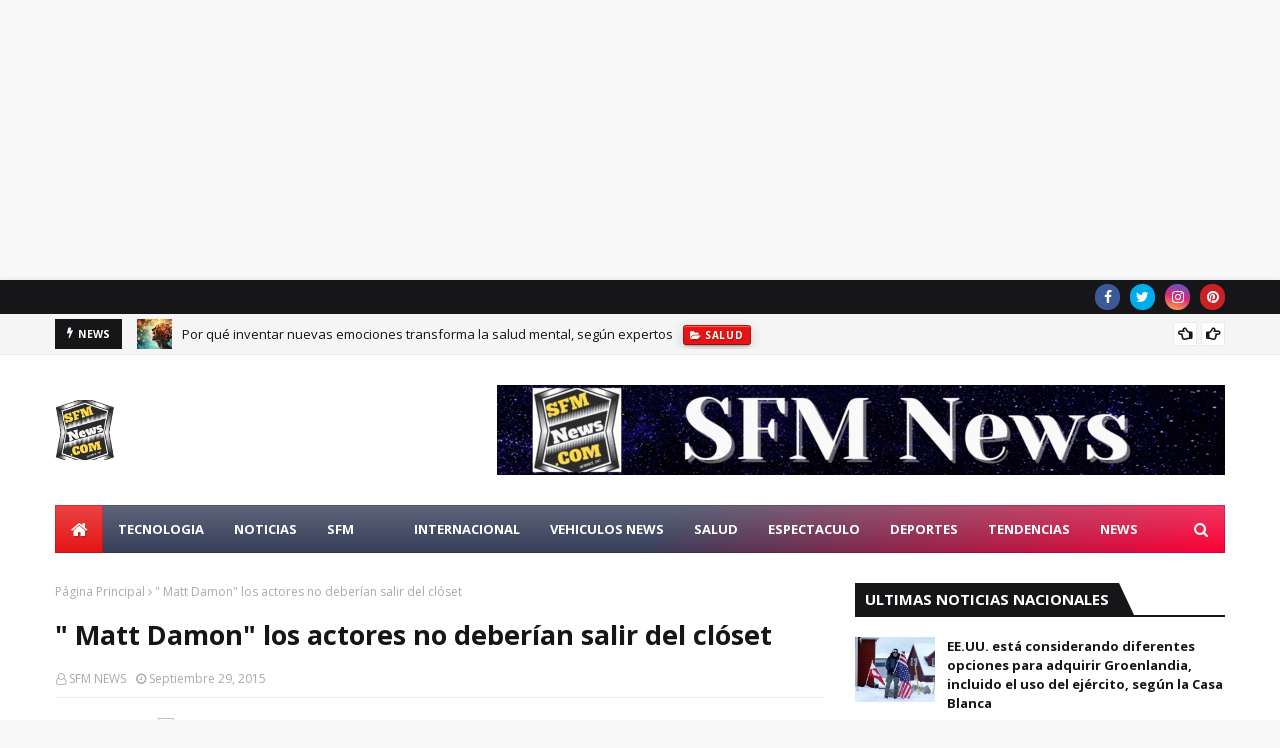

--- FILE ---
content_type: text/html; charset=utf-8
request_url: https://www.google.com/recaptcha/api2/aframe
body_size: 268
content:
<!DOCTYPE HTML><html><head><meta http-equiv="content-type" content="text/html; charset=UTF-8"></head><body><script nonce="-ExYCoSULZ0ryLKQC811Rg">/** Anti-fraud and anti-abuse applications only. See google.com/recaptcha */ try{var clients={'sodar':'https://pagead2.googlesyndication.com/pagead/sodar?'};window.addEventListener("message",function(a){try{if(a.source===window.parent){var b=JSON.parse(a.data);var c=clients[b['id']];if(c){var d=document.createElement('img');d.src=c+b['params']+'&rc='+(localStorage.getItem("rc::a")?sessionStorage.getItem("rc::b"):"");window.document.body.appendChild(d);sessionStorage.setItem("rc::e",parseInt(sessionStorage.getItem("rc::e")||0)+1);localStorage.setItem("rc::h",'1767839046658');}}}catch(b){}});window.parent.postMessage("_grecaptcha_ready", "*");}catch(b){}</script></body></html>

--- FILE ---
content_type: text/javascript; charset=UTF-8
request_url: https://www.sfmnews.com/feeds/posts/default/-/Nacional?alt=json-in-script&max-results=4&callback=jQuery1124009279915745657852_1767839038931&_=1767839038932
body_size: 15069
content:
// API callback
jQuery1124009279915745657852_1767839038931({"version":"1.0","encoding":"UTF-8","feed":{"xmlns":"http://www.w3.org/2005/Atom","xmlns$openSearch":"http://a9.com/-/spec/opensearchrss/1.0/","xmlns$blogger":"http://schemas.google.com/blogger/2008","xmlns$georss":"http://www.georss.org/georss","xmlns$gd":"http://schemas.google.com/g/2005","xmlns$thr":"http://purl.org/syndication/thread/1.0","id":{"$t":"tag:blogger.com,1999:blog-8124458341124586610"},"updated":{"$t":"2026-01-07T21:23:42.040-05:00"},"category":[{"term":"Local"},{"term":"Noticias"},{"term":"Nacional"},{"term":"Internacional"},{"term":"Tecnologia"},{"term":"News"},{"term":"Deportes"},{"term":"Espectaculo"},{"term":"Slider"},{"term":"Salud"},{"term":"Vehiculos News"},{"term":"Tendencia"},{"term":"Ciencia"},{"term":"NY"},{"term":"Deporte"},{"term":"Cultura"},{"term":"Politica"},{"term":"Loca"},{"term":"Espectaculo 1"},{"term":"Locall"},{"term":"Economia"},{"term":"Design"},{"term":"SFM"},{"term":"Espectaculo 1."},{"term":"SFMNEWS"},{"term":"Instagram"},{"term":"Moda"},{"term":"Beisbol"},{"term":"Nacional local"},{"term":"Apple"},{"term":"Culturizando"},{"term":"Espectaculo RD"},{"term":"sl"},{"term":"1MLB 2014-2015"},{"term":"EbolaRD"},{"term":"Ejercicio"},{"term":"F1"},{"term":"L"},{"term":"MLB 2015- 2016"},{"term":"Minusvalidos"},{"term":"Mundial de Basket"},{"term":"Papa Francisco"},{"term":"Voleyball"},{"term":"ecnologia"},{"term":"iPhone"},{"term":"loca nacional"},{"term":"#Ebola"},{"term":"#NYFW16"},{"term":"#VictorEstrella"},{"term":"1"},{"term":"2014."},{"term":"AlexRodriguez"},{"term":"Baloncesto SFM"},{"term":"Baseball"},{"term":"Basket"},{"term":"Beisbol RD 2013"},{"term":"Beisbol RD 2014"},{"term":"Boxeo15"},{"term":"Brasil"},{"term":"CACAO"},{"term":"Cancer"},{"term":"Curiosas"},{"term":"Danilogobierno"},{"term":"Dominicana Moda"},{"term":"Educacion"},{"term":"Educacion RD"},{"term":"El Querido"},{"term":"Espe"},{"term":"FIFA."},{"term":"Fashion Week RD"},{"term":"Festival Presidente"},{"term":"Final Licey vs Escogido 2014"},{"term":"Francia"},{"term":"Futbol"},{"term":"Futbol RD"},{"term":"Gigantes del Cibao 2014-15"},{"term":"Gigantes del Cibao 2015-16"},{"term":"Grandes Ligas"},{"term":"Indios"},{"term":"IndiosSFM2015"},{"term":"InternacionalLocal"},{"term":"LNB"},{"term":"LNB2015"},{"term":"Local News"},{"term":"MBFW RD"},{"term":"MLB 2014-2015"},{"term":"Mac"},{"term":"Miguel Vargas"},{"term":"Mosquito"},{"term":"Mundial de Basket 1"},{"term":"NBA"},{"term":"NBA 2014-2015"},{"term":"NBA2013-2014"},{"term":"NOTICIAS SFM"},{"term":"NYFW15"},{"term":"News Tecnologia"},{"term":"Noticias Destacadas"},{"term":"Noticias curiosas"},{"term":"Noticiaslo"},{"term":"PANAM"},{"term":"PANAM2015"},{"term":"PLD"},{"term":"PRD"},{"term":"Planta Nuclear"},{"term":"Premios Oscar"},{"term":"Premios Soberano 2015"},{"term":"Preolimpico"},{"term":"RDFW"},{"term":"RIZEK"},{"term":"Refugiados"},{"term":"SFM."},{"term":"SaludNews"},{"term":"Semana Santa 15"},{"term":"Serie del Caribe 2014"},{"term":"Seriedelcaribe 2015"},{"term":"Sexualidad"},{"term":"Sistema 911"},{"term":"Tecno"},{"term":"Tecnologia 2015"},{"term":"Tennis"},{"term":"Tennis2015"},{"term":"Terrorismo"},{"term":"US Open 2014"},{"term":"Vehiculos News local"},{"term":"Vehiculos NewsLocal"},{"term":"Vistazo salud"},{"term":"Whatsapp"},{"term":"Youtube"},{"term":"android"},{"term":"basket RD"},{"term":"ejercicio1"},{"term":"iPad"},{"term":"jce"},{"term":"mh17"},{"term":"papa"},{"term":"sla"}],"title":{"type":"text","$t":"SFM News"},"subtitle":{"type":"html","$t":""},"link":[{"rel":"http://schemas.google.com/g/2005#feed","type":"application/atom+xml","href":"https:\/\/www.sfmnews.com\/feeds\/posts\/default"},{"rel":"self","type":"application/atom+xml","href":"https:\/\/www.blogger.com\/feeds\/8124458341124586610\/posts\/default\/-\/Nacional?alt=json-in-script\u0026max-results=4"},{"rel":"alternate","type":"text/html","href":"https:\/\/www.sfmnews.com\/search\/label\/Nacional"},{"rel":"hub","href":"http://pubsubhubbub.appspot.com/"},{"rel":"next","type":"application/atom+xml","href":"https:\/\/www.blogger.com\/feeds\/8124458341124586610\/posts\/default\/-\/Nacional\/-\/Nacional?alt=json-in-script\u0026start-index=5\u0026max-results=4"}],"author":[{"name":{"$t":"SFM NEWS"},"uri":{"$t":"http:\/\/www.blogger.com\/profile\/01396968168162252322"},"email":{"$t":"noreply@blogger.com"},"gd$image":{"rel":"http://schemas.google.com/g/2005#thumbnail","width":"32","height":"32","src":"\/\/blogger.googleusercontent.com\/img\/b\/R29vZ2xl\/AVvXsEg17Ik2Z7Qo6Dfo6CgdnZcHZ3N89-YIp66PiAbiupOVyA5bxsgPeuZTVWEn3nuP_fpa7jyNRbYQrArtZL-iIHywEgBQsnG_sbVoPxfoMio9hZ41PrBLLy618jea722VQJlaLSRnYl_KMGy0IrWxVdmYEBfq3HNx1hTLRwGiMTob5nI8rOM\/s220\/302710309_541924184604641_4510232274967553068_n%20(1).jpg"}}],"generator":{"version":"7.00","uri":"http://www.blogger.com","$t":"Blogger"},"openSearch$totalResults":{"$t":"11067"},"openSearch$startIndex":{"$t":"1"},"openSearch$itemsPerPage":{"$t":"4"},"entry":[{"id":{"$t":"tag:blogger.com,1999:blog-8124458341124586610.post-1613921906661496221"},"published":{"$t":"2026-01-07T04:00:00.001-05:00"},"updated":{"$t":"2026-01-07T09:55:05.980-05:00"},"category":[{"scheme":"http://www.blogger.com/atom/ns#","term":"Internacional"},{"scheme":"http://www.blogger.com/atom/ns#","term":"Nacional"},{"scheme":"http://www.blogger.com/atom/ns#","term":"Noticias"}],"title":{"type":"text","$t":"EE.UU. está considerando diferentes opciones para adquirir Groenlandia, incluido el uso del ejército, según la Casa Blanca"},"content":{"type":"html","$t":"\u003Cp\u003E\u003Cspan style=\"background-color: white;\"\u003E\u0026nbsp;\u003C\/span\u003E\u003C\/p\u003E\u003Cfigure class=\"css-1qn0xuy\" style=\"box-sizing: inherit; font-size: 16px; margin: 0px; padding-bottom: 1.5rem; width: 645.328px;\"\u003E\u003Cdiv class=\"css-1jir9cx\" style=\"box-sizing: inherit; height: 0px; padding-bottom: 414.688px; position: relative;\"\u003E\u003Cspan style=\"background-color: white;\"\u003E\u003Cimg alt=\"Groenlandia\" class=\"css-1seqhu9\" height=\"658\" loading=\"eager\" sizes=\"(min-width: 1008px) 760px, 100vw\" src=\"https:\/\/ichef.bbci.co.uk\/ace\/ws\/640\/cpsprodpb\/6a79\/live\/a3184aa0-eb4e-11f0-a422-4ba8a094a8fa.jpg.webp\" srcset=\"https:\/\/ichef.bbci.co.uk\/ace\/ws\/240\/cpsprodpb\/6a79\/live\/a3184aa0-eb4e-11f0-a422-4ba8a094a8fa.jpg.webp 240w, https:\/\/ichef.bbci.co.uk\/ace\/ws\/320\/cpsprodpb\/6a79\/live\/a3184aa0-eb4e-11f0-a422-4ba8a094a8fa.jpg.webp 320w, https:\/\/ichef.bbci.co.uk\/ace\/ws\/480\/cpsprodpb\/6a79\/live\/a3184aa0-eb4e-11f0-a422-4ba8a094a8fa.jpg.webp 480w, https:\/\/ichef.bbci.co.uk\/ace\/ws\/624\/cpsprodpb\/6a79\/live\/a3184aa0-eb4e-11f0-a422-4ba8a094a8fa.jpg.webp 624w, https:\/\/ichef.bbci.co.uk\/ace\/ws\/800\/cpsprodpb\/6a79\/live\/a3184aa0-eb4e-11f0-a422-4ba8a094a8fa.jpg.webp 800w\" style=\"aspect-ratio: 1024 \/ 658; border-style: none; box-sizing: inherit; height: auto; object-fit: cover; width: 645.328px;\" width=\"1024\" \/\u003E\u003Cbr class=\"Apple-interchange-newline\" \/\u003E\u003C\/span\u003E\u003Cp class=\"css-by8ykd\" role=\"text\" style=\"bottom: 0px; box-sizing: inherit; font-family: ReithSans, Helvetica, Arial, sans-serif; font-size: 0.75rem; inset-inline-start: 0px; line-height: 1rem; margin: 0px; overflow: hidden; padding: 0.25rem 0.5rem; position: absolute; text-transform: uppercase;\"\u003E\u003Cspan class=\"css-2ozlq5\" style=\"box-sizing: inherit; clip-path: inset(100%); clip: rect(1px, 1px, 1px, 1px); font-size: 0.75rem; height: 1px; margin: 0px; overflow: hidden; position: absolute; width: 1px;\"\u003E\u003Cspan style=\"background-color: white;\"\u003EFuente de la imagen,\u003Cspan style=\"font-size: 0.75rem;\"\u003EGetty Images\u003C\/span\u003E\u003C\/span\u003E\u003C\/span\u003E\u003C\/p\u003E\u003C\/div\u003E\u003C\/figure\u003E\u003Csection aria-labelledby=\"article-byline\" data-testid=\"byline\" role=\"region\" style=\"box-sizing: inherit; font-size: 16px;\"\u003E\u003Cspan aria-hidden=\"true\" class=\"css-2ozlq5\" id=\"article-byline\" style=\"box-sizing: inherit; clip-path: inset(100%); clip: rect(1px, 1px, 1px, 1px); font-weight: bolder; height: 1px; margin: 0px; overflow: hidden; position: absolute; width: 1px;\"\u003E\u003Cspan style=\"background-color: white;\"\u003EInformación del artículo\u003C\/span\u003E\u003C\/span\u003E\u003Cul class=\"css-1dlgp3z\" style=\"box-sizing: inherit; list-style: none; margin: 0px; padding: 0px;\"\u003E\u003Cli class=\"css-1s1df59\" style=\"box-sizing: inherit; display: flex; flex-wrap: wrap; line-height: 1.35rem; padding-bottom: 1.5rem; padding-inline-start: 0px;\"\u003E\u003Cul class=\"css-z50d25\" role=\"list\" style=\"box-sizing: inherit; list-style: none; margin: 0px; padding: 0px;\"\u003E\u003Cli class=\"css-0\" style=\"box-sizing: inherit;\"\u003E\u003Cspan role=\"text\" style=\"background-color: white; box-sizing: inherit;\"\u003E\u003Cspan class=\"css-2ozlq5\" style=\"box-sizing: inherit; clip-path: inset(100%); clip: rect(1px, 1px, 1px, 1px); height: 1px; margin: 0px; overflow: hidden; position: absolute; width: 1px;\"\u003EAutor,\u003C\/span\u003E\u003Cbr \/\u003E\u003C\/span\u003E\u003C\/li\u003E\u003C\/ul\u003E\u003C\/li\u003E\u003C\/ul\u003E\u003C\/section\u003E\u003Cdiv class=\"css-1k9op6x e17x9cvu0\" dir=\"ltr\" style=\"box-sizing: inherit; font-size: 16px; grid-column: 5 \/ span 10; grid-template-columns: repeat(10, 1fr); margin: 0px; width: initial;\"\u003E\u003Cp class=\"css-s4cjt0 e1yuyadm0\" dir=\"ltr\" style=\"box-sizing: inherit; font-family: ReithSans, Helvetica, Arial, sans-serif; font-size: 1rem; line-height: 1.375rem; margin: 0px; padding-bottom: 1.5rem; padding-right: 2.5rem;\"\u003E\u003Cspan style=\"background-color: white; box-sizing: inherit; font-weight: bolder;\"\u003EEl presidente estadounidense, Donald Trump, ha estado considerando \"diversas opciones\" para adquirir Groenlandia, incluido el uso de las fuerzas armadas, según informó la Casa Blanca.\u003C\/span\u003E\u003C\/p\u003E\u003C\/div\u003E\u003Cdiv class=\"css-1k9op6x e17x9cvu0\" dir=\"ltr\" style=\"box-sizing: inherit; font-size: 16px; grid-column: 5 \/ span 10; grid-template-columns: repeat(10, 1fr); margin: 0px; width: initial;\"\u003E\u003Cp class=\"css-s4cjt0 e1yuyadm0\" dir=\"ltr\" style=\"box-sizing: inherit; font-family: ReithSans, Helvetica, Arial, sans-serif; font-size: 1rem; line-height: 1.375rem; margin: 0px; padding-bottom: 1.5rem; padding-right: 2.5rem;\"\u003E\u003Cspan style=\"background-color: white;\"\u003EEn un comunicado, la Casa Blanca declaró a la BBC que la adquisición de Groenlandia era una \"prioridad de seguridad nacional\".\u003C\/span\u003E\u003C\/p\u003E\u003C\/div\u003E\u003Cdiv class=\"css-1k9op6x e17x9cvu0\" dir=\"ltr\" style=\"box-sizing: inherit; font-size: 16px; grid-column: 5 \/ span 10; grid-template-columns: repeat(10, 1fr); margin: 0px; width: initial;\"\u003E\u003Cp class=\"css-s4cjt0 e1yuyadm0\" dir=\"ltr\" style=\"box-sizing: inherit; font-family: ReithSans, Helvetica, Arial, sans-serif; font-size: 1rem; line-height: 1.375rem; margin: 0px; padding-bottom: 1.5rem; padding-right: 2.5rem;\"\u003E\u003Cspan style=\"background-color: white;\"\u003EEsto ocurre después de que Trump reiterara durante el fin de semana que Estados Unidos \"necesitaba\" Groenlandia, una región semiautónoma de Dinamarca, país miembro de la OTAN, por motivos de seguridad.\u003C\/span\u003E\u003C\/p\u003E\u003C\/div\u003E\u003Cdiv class=\"css-1k9op6x e17x9cvu0\" dir=\"ltr\" style=\"box-sizing: inherit; font-size: 16px; grid-column: 5 \/ span 10; grid-template-columns: repeat(10, 1fr); margin: 0px; width: initial;\"\u003E\u003Cp class=\"css-s4cjt0 e1yuyadm0\" dir=\"ltr\" style=\"box-sizing: inherit; font-family: ReithSans, Helvetica, Arial, sans-serif; font-size: 1rem; line-height: 1.375rem; margin: 0px; padding-bottom: 1.5rem; padding-right: 2.5rem;\"\u003E\u003Cspan style=\"background-color: white;\"\u003EEl comunicado de la Casa Blanca se emitió horas después de que los líderes europeos mostraran su apoyo a Dinamarca, cuya primera ministra, Mette Frederiksen, advirtió el lunes que cualquier ataque por parte de Estados Unidos supondría el fin de la OTAN.\u003C\/span\u003E\u003C\/p\u003E\u003C\/div\u003E\u003Cdiv class=\"css-1k9op6x e17x9cvu0\" dir=\"ltr\" style=\"box-sizing: inherit; font-size: 16px; grid-column: 5 \/ span 10; grid-template-columns: repeat(10, 1fr); margin: 0px; width: initial;\"\u003E\u003Cp class=\"css-s4cjt0 e1yuyadm0\" dir=\"ltr\" style=\"box-sizing: inherit; font-family: ReithSans, Helvetica, Arial, sans-serif; font-size: 1rem; line-height: 1.375rem; margin: 0px; padding-bottom: 1.5rem; padding-right: 2.5rem;\"\u003E\u003Cspan style=\"background-color: white;\"\u003ELa Casa Blanca declaró el martes: \"El presidente y su equipo están analizando diversas opciones para alcanzar este importante objetivo de política exterior y, por supuesto, el uso de las fuerzas armadas estadounidenses siempre es una opción a disposición del Comandante en Jefe\".\u003C\/span\u003E\u003C\/p\u003E\u003Cp class=\"css-s4cjt0 e1yuyadm0\" dir=\"ltr\" style=\"box-sizing: inherit; font-family: ReithSans, Helvetica, Arial, sans-serif; font-size: 1rem; line-height: 1.375rem; margin: 0px; padding-bottom: 1.5rem; padding-right: 2.5rem;\"\u003E\u003Cspan style=\"background-color: white; font-size: 1rem;\"\u003EHoras antes, seis aliados europeos se habían unido para apoyar a Dinamarca.\u003C\/span\u003E\u003C\/p\u003E\u003C\/div\u003E\u003Cdiv class=\"css-1k9op6x e17x9cvu0\" dir=\"ltr\" style=\"box-sizing: inherit; font-size: 16px; grid-column: 5 \/ span 10; grid-template-columns: repeat(10, 1fr); margin: 0px; width: initial;\"\u003E\u003Cp class=\"css-s4cjt0 e1yuyadm0\" dir=\"ltr\" style=\"box-sizing: inherit; font-family: ReithSans, Helvetica, Arial, sans-serif; font-size: 1rem; line-height: 1.375rem; margin: 0px; padding-bottom: 1.5rem; padding-right: 2.5rem;\"\u003E\u003Cspan style=\"background-color: white;\"\u003E\"Groenlandia pertenece a su pueblo, y solo Dinamarca y Groenlandia pueden decidir sobre los asuntos que conciernen a sus relaciones\", afirmaron los líderes de Reino Unido, Francia, Alemania, Italia, Polonia, España y Dinamarca en un comunicado conjunto.\u003C\/span\u003E\u003C\/p\u003E\u003C\/div\u003E\u003Cfigure class=\"css-1qn0xuy\" style=\"box-sizing: inherit; font-size: 16px; margin: 0px; padding-bottom: 1.5rem; width: 645.328px;\"\u003E\u003Cdiv class=\"css-1jir9cx\" style=\"box-sizing: inherit; height: 0px; padding-bottom: 362.992px; position: relative;\"\u003E\u003Cspan style=\"background-color: white;\"\u003E\u003Cimg alt=\"Donald Trump extiende los brazos y sonríe ligeramente durante una intervención ante republicanos el martes 6 de enero de 2026\" class=\"css-1seqhu9\" height=\"2416\" loading=\"lazy\" sizes=\"(min-width: 1008px) 760px, 100vw\" src=\"https:\/\/ichef.bbci.co.uk\/ace\/ws\/640\/cpsprodpb\/ca7a\/live\/56a53c80-eb3c-11f0-b17a-592c1458f962.jpg.webp\" srcset=\"https:\/\/ichef.bbci.co.uk\/ace\/ws\/240\/cpsprodpb\/ca7a\/live\/56a53c80-eb3c-11f0-b17a-592c1458f962.jpg.webp 240w, https:\/\/ichef.bbci.co.uk\/ace\/ws\/320\/cpsprodpb\/ca7a\/live\/56a53c80-eb3c-11f0-b17a-592c1458f962.jpg.webp 320w, https:\/\/ichef.bbci.co.uk\/ace\/ws\/480\/cpsprodpb\/ca7a\/live\/56a53c80-eb3c-11f0-b17a-592c1458f962.jpg.webp 480w, https:\/\/ichef.bbci.co.uk\/ace\/ws\/624\/cpsprodpb\/ca7a\/live\/56a53c80-eb3c-11f0-b17a-592c1458f962.jpg.webp 624w, https:\/\/ichef.bbci.co.uk\/ace\/ws\/800\/cpsprodpb\/ca7a\/live\/56a53c80-eb3c-11f0-b17a-592c1458f962.jpg.webp 800w\" style=\"aspect-ratio: 4295 \/ 2416; border-style: none; box-sizing: inherit; height: auto; object-fit: cover; width: 645.328px;\" width=\"4295\" \/\u003E\u003C\/span\u003E\u003Cp class=\"css-by8ykd\" role=\"text\" style=\"bottom: 0px; box-sizing: inherit; font-family: ReithSans, Helvetica, Arial, sans-serif; font-size: 0.75rem; inset-inline-start: 0px; line-height: 1rem; margin: 0px; overflow: hidden; padding: 0.25rem 0.5rem; position: absolute; text-transform: uppercase;\"\u003E\u003Cspan class=\"css-2ozlq5\" style=\"box-sizing: inherit; clip-path: inset(100%); clip: rect(1px, 1px, 1px, 1px); font-size: 0.75rem; height: 1px; margin: 0px; overflow: hidden; position: absolute; width: 1px;\"\u003E\u003Cspan style=\"background-color: white;\"\u003EFuente de la imagen,\u003Cspan style=\"font-size: 0.75rem;\"\u003EReuters\u003C\/span\u003E\u003C\/span\u003E\u003C\/span\u003E\u003C\/p\u003E\u003C\/div\u003E\u003Cfigcaption class=\"css-15f1ujd\" dir=\"ltr\" style=\"border-inline-start: 0.0625rem solid rgb(110, 110, 115); box-sizing: inherit; font-family: ReithSans, Helvetica, Arial, sans-serif; font-size: 0.875rem; line-height: 1.125rem; margin-inline: 0.5rem 0px; margin: 0.5rem 0px 0px; padding-inline: 0.5rem 0px; width: 645.328px;\"\u003E\u003Cspan role=\"text\" style=\"background-color: white; box-sizing: inherit;\"\u003E\u003Cspan class=\"css-2ozlq5\" style=\"box-sizing: inherit; clip-path: inset(100%); clip: rect(1px, 1px, 1px, 1px); height: 1px; margin: 0px; overflow: hidden; position: absolute; width: 1px;\"\u003EPie de foto,\u003C\/span\u003E\u003Cspan data-testid=\"caption-paragraph\" style=\"box-sizing: inherit;\"\u003ETrump calificó la operación del 3 de enero en Caracas como \"brillante\".\u003C\/span\u003E\u003C\/span\u003E\u003C\/figcaption\u003E\u003C\/figure\u003E\u003Cdiv class=\"css-1k9op6x e17x9cvu0\" dir=\"ltr\" style=\"box-sizing: inherit; font-size: 16px; grid-column: 5 \/ span 10; grid-template-columns: repeat(10, 1fr); margin: 0px; width: initial;\"\u003E\u003Cp class=\"css-s4cjt0 e1yuyadm0\" dir=\"ltr\" style=\"box-sizing: inherit; font-family: ReithSans, Helvetica, Arial, sans-serif; font-size: 1rem; line-height: 1.375rem; margin: 0px; padding-bottom: 1.5rem; padding-right: 2.5rem;\"\u003E\u003Cspan style=\"background-color: white;\"\u003ELa cuestión del futuro de Groenlandia resurgió a raíz de la intervención militar de Estados Unidos en Venezuela, en la que tropas estadounidenses capturaron al presidente del país, Nicolás Maduro, y lo llevaron a Nueva York para enfrentar cargos por drogas y armas.\u003C\/span\u003E\u003C\/p\u003E\u003C\/div\u003E\u003Csection aria-labelledby=\"recommendations-heading\" class=\"css-1o3v5ug\" data-e2e=\"recommendations-heading\" role=\"region\" style=\"box-sizing: inherit; font-size: 16px; margin: 0px 0px 1.5rem; padding: 1rem 0px;\"\u003E\u003Cdiv class=\"css-79elbk e175zld10\" style=\"box-sizing: inherit; position: relative;\"\u003E\u003Cp class=\"css-mcqrb5 e175zld12\" id=\"end-of-recommendations\" style=\"box-sizing: inherit; clip-path: inset(100%); clip: rect(1px, 1px, 1px, 1px); height: 1px; margin: 0px; overflow: hidden; position: absolute; width: 1px;\" tabindex=\"-1\"\u003E\u003Cspan style=\"background-color: white;\"\u003EFinal de Más leídas\u003C\/span\u003E\u003C\/p\u003E\u003C\/div\u003E\u003C\/section\u003E\u003Cdiv class=\"css-1k9op6x e17x9cvu0\" dir=\"ltr\" style=\"box-sizing: inherit; font-size: 16px; grid-column: 5 \/ span 10; grid-template-columns: repeat(10, 1fr); margin: 0px; width: initial;\"\u003E\u003Cp class=\"css-s4cjt0 e1yuyadm0\" dir=\"ltr\" style=\"box-sizing: inherit; font-family: ReithSans, Helvetica, Arial, sans-serif; font-size: 1rem; line-height: 1.375rem; margin: 0px; padding-bottom: 1.5rem; padding-right: 2.5rem;\"\u003E\u003Cspan style=\"background-color: white;\"\u003ETras la incursión del pasado 3 de enero, Trump dijo que Estados Unidos \"gobernará\" Venezuela por un periodo de tiempo que no especificó.\u003C\/span\u003E\u003C\/p\u003E\u003C\/div\u003E\u003Cdiv class=\"css-1k9op6x e17x9cvu0\" dir=\"ltr\" style=\"box-sizing: inherit; font-size: 16px; grid-column: 5 \/ span 10; grid-template-columns: repeat(10, 1fr); margin: 0px; width: initial;\"\u003E\u003Cp class=\"css-s4cjt0 e1yuyadm0\" dir=\"ltr\" style=\"box-sizing: inherit; font-family: ReithSans, Helvetica, Arial, sans-serif; font-size: 1rem; line-height: 1.375rem; margin: 0px; padding-bottom: 1.5rem; padding-right: 2.5rem;\"\u003E\u003Cspan style=\"background-color: white;\"\u003ETambién afirmó que Estados Unidos regresaría a una política de 1823 de supremacía estadounidense en su esfera de influencia en el hemisferio occidental, y advirtió a varios países que Washington podría centrar su atención en ellos.\u003C\/span\u003E\u003C\/p\u003E\u003C\/div\u003E\u003Cfigure class=\"css-1qn0xuy\" style=\"box-sizing: inherit; font-size: 16px; margin: 0px; padding-bottom: 1.5rem; width: 645.328px;\"\u003E\u003Cdiv class=\"css-1jir9cx\" style=\"box-sizing: inherit; height: 0px; padding-bottom: 337.891px; position: relative;\"\u003E\u003Cspan style=\"background-color: white;\"\u003E\u003Cimg alt=\"Una estatua sobre un monumento cubierto por el hielo en Nuuk, Groenlandia. Sobre ella ondea la bandera de Dinamarca. \" class=\"css-1seqhu9\" height=\"511\" loading=\"lazy\" sizes=\"(min-width: 1008px) 760px, 100vw\" src=\"https:\/\/ichef.bbci.co.uk\/ace\/ws\/640\/cpsprodpb\/f4d0\/live\/365ad2f0-eb23-11f0-b5f7-49f0357294ff.png.webp\" srcset=\"https:\/\/ichef.bbci.co.uk\/ace\/ws\/240\/cpsprodpb\/f4d0\/live\/365ad2f0-eb23-11f0-b5f7-49f0357294ff.png.webp 240w, https:\/\/ichef.bbci.co.uk\/ace\/ws\/320\/cpsprodpb\/f4d0\/live\/365ad2f0-eb23-11f0-b5f7-49f0357294ff.png.webp 320w, https:\/\/ichef.bbci.co.uk\/ace\/ws\/480\/cpsprodpb\/f4d0\/live\/365ad2f0-eb23-11f0-b5f7-49f0357294ff.png.webp 480w, https:\/\/ichef.bbci.co.uk\/ace\/ws\/624\/cpsprodpb\/f4d0\/live\/365ad2f0-eb23-11f0-b5f7-49f0357294ff.png.webp 624w, https:\/\/ichef.bbci.co.uk\/ace\/ws\/800\/cpsprodpb\/f4d0\/live\/365ad2f0-eb23-11f0-b5f7-49f0357294ff.png.webp 800w\" style=\"aspect-ratio: 976 \/ 511; border-style: none; box-sizing: inherit; height: auto; object-fit: cover; width: 645.328px;\" width=\"976\" \/\u003E\u003C\/span\u003E\u003Cp class=\"css-by8ykd\" role=\"text\" style=\"bottom: 0px; box-sizing: inherit; font-family: ReithSans, Helvetica, Arial, sans-serif; font-size: 0.75rem; inset-inline-start: 0px; line-height: 1rem; margin: 0px; overflow: hidden; padding: 0.25rem 0.5rem; position: absolute; text-transform: uppercase;\"\u003E\u003Cspan class=\"css-2ozlq5\" style=\"box-sizing: inherit; clip-path: inset(100%); clip: rect(1px, 1px, 1px, 1px); font-size: 0.75rem; height: 1px; margin: 0px; overflow: hidden; position: absolute; width: 1px;\"\u003E\u003Cspan style=\"background-color: white;\"\u003EFuente de la imagen,\u003Cspan style=\"font-size: 0.75rem;\"\u003EMarko Djurica \/ Reuters\u003C\/span\u003E\u003C\/span\u003E\u003C\/span\u003E\u003C\/p\u003E\u003C\/div\u003E\u003Cfigcaption class=\"css-15f1ujd\" dir=\"ltr\" style=\"border-inline-start: 0.0625rem solid rgb(110, 110, 115); box-sizing: inherit; font-family: ReithSans, Helvetica, Arial, sans-serif; font-size: 0.875rem; line-height: 1.125rem; margin-inline: 0.5rem 0px; margin: 0.5rem 0px 0px; padding-inline: 0.5rem 0px; width: 645.328px;\"\u003E\u003Cspan role=\"text\" style=\"background-color: white; box-sizing: inherit;\"\u003E\u003Cspan class=\"css-2ozlq5\" style=\"box-sizing: inherit; clip-path: inset(100%); clip: rect(1px, 1px, 1px, 1px); height: 1px; margin: 0px; overflow: hidden; position: absolute; width: 1px;\"\u003EPie de foto,\u003C\/span\u003E\u003Cspan data-testid=\"caption-paragraph\" style=\"box-sizing: inherit;\"\u003EGroenlandia es un territorio semiautónomo de Dinamarca.\u003C\/span\u003E\u003C\/span\u003E\u003C\/figcaption\u003E\u003C\/figure\u003E\u003Cdiv class=\"css-1k9op6x e17x9cvu0\" dir=\"ltr\" style=\"box-sizing: inherit; font-size: 16px; grid-column: 5 \/ span 10; grid-template-columns: repeat(10, 1fr); margin: 0px; width: initial;\"\u003E\u003Ch2 class=\"css-jtxtr9 emoh99e1\" id=\"PRONTO\" style=\"box-sizing: inherit; font-family: ReithSans, Helvetica, Arial, sans-serif; font-size: 2rem; line-height: 2.625rem; margin: calc(1.5rem) 0px calc(1rem); padding: 0.5rem 0px; scroll-margin-top: 1rem;\" tabindex=\"-1\"\u003E\u003Cspan style=\"background-color: white;\"\u003E\"PRONTO\"\u003C\/span\u003E\u003C\/h2\u003E\u003C\/div\u003E\u003Cdiv class=\"css-13c4x68 e11b6abi0\" data-e2e=\"podcast-promo\" dir=\"ltr\" style=\"box-sizing: inherit; direction: ltr; float: right; font-size: 16px; height: auto; margin-inline: 1rem 0px; margin: 0.25rem 1rem 1.5rem; width: 290.391px;\"\u003E\u003Csection aria-labelledby=\"podcast-promo\" class=\"e11b6abi1 css-12e4ke4 e1306b2b0\" role=\"region\" style=\"box-sizing: inherit; padding: 0px;\"\u003E\u003Cdiv class=\"css-79elbk e175zld10\" style=\"box-sizing: inherit; position: relative;\"\u003E\u003Cp class=\"css-mcqrb5 e175zld12\" id=\"end-of-podcasts\" style=\"box-sizing: inherit; clip-path: inset(100%); clip: rect(1px, 1px, 1px, 1px); height: 1px; margin: 0px; overflow: hidden; position: absolute; width: 1px;\" tabindex=\"-1\"\u003E\u003Cspan style=\"background-color: white;\"\u003EFin de Podcast\u003C\/span\u003E\u003C\/p\u003E\u003C\/div\u003E\u003C\/section\u003E\u003C\/div\u003E\u003Cdiv class=\"css-1k9op6x e17x9cvu0\" dir=\"ltr\" style=\"box-sizing: inherit; font-size: 16px; grid-column: 5 \/ span 10; grid-template-columns: repeat(10, 1fr); margin: 0px; width: initial;\"\u003E\u003Cp class=\"css-s4cjt0 e1yuyadm0\" dir=\"ltr\" style=\"box-sizing: inherit; font-family: ReithSans, Helvetica, Arial, sans-serif; font-size: 1rem; line-height: 1.375rem; margin: 0px; padding-bottom: 1.5rem; padding-right: 2.5rem;\"\u003E\u003Cspan style=\"background-color: white;\"\u003ELa incursión militar de EE.UU. en Venezuela ha reavivado los temores de que Washington pueda considerar el uso de la fuerza para asegurar el control de Groenlandia.\u003C\/span\u003E\u003C\/p\u003E\u003C\/div\u003E\u003Cdiv class=\"css-1k9op6x e17x9cvu0\" dir=\"ltr\" style=\"box-sizing: inherit; font-size: 16px; grid-column: 5 \/ span 10; grid-template-columns: repeat(10, 1fr); margin: 0px; width: initial;\"\u003E\u003Cp class=\"css-s4cjt0 e1yuyadm0\" dir=\"ltr\" style=\"box-sizing: inherit; font-family: ReithSans, Helvetica, Arial, sans-serif; font-size: 1rem; line-height: 1.375rem; margin: 0px; padding-bottom: 1.5rem; padding-right: 2.5rem;\"\u003E\u003Cspan style=\"background-color: white;\"\u003EUn día después del operativo, Katie Miller, esposa de uno de los asesores principales de Trump, publicó en redes sociales un mapa de Groenlandia con los colores de la bandera estadounidense, junto a la palabra \"PRONTO\".\u003C\/span\u003E\u003C\/p\u003E\u003C\/div\u003E\u003Cdiv class=\"css-1k9op6x e17x9cvu0\" dir=\"ltr\" style=\"box-sizing: inherit; font-size: 16px; grid-column: 5 \/ span 10; grid-template-columns: repeat(10, 1fr); margin: 0px; width: initial;\"\u003E\u003Cp class=\"css-s4cjt0 e1yuyadm0\" dir=\"ltr\" style=\"box-sizing: inherit; font-family: ReithSans, Helvetica, Arial, sans-serif; font-size: 1rem; line-height: 1.375rem; margin: 0px; padding-bottom: 1.5rem; padding-right: 2.5rem;\"\u003E\u003Cspan style=\"background-color: white;\"\u003EEl lunes, su esposo, Stephen Miller, afirmó que es \"la posición formal del gobierno de EE.UU. que Groenlandia debería ser parte de Estados Unidos\".\u003C\/span\u003E\u003C\/p\u003E\u003C\/div\u003E\u003Cdiv class=\"css-1k9op6x e17x9cvu0\" dir=\"ltr\" style=\"box-sizing: inherit; font-size: 16px; grid-column: 5 \/ span 10; grid-template-columns: repeat(10, 1fr); margin: 0px; width: initial;\"\u003E\u003Cp class=\"css-s4cjt0 e1yuyadm0\" dir=\"ltr\" style=\"box-sizing: inherit; font-family: ReithSans, Helvetica, Arial, sans-serif; font-size: 1rem; line-height: 1.375rem; margin: 0px; padding-bottom: 1.5rem; padding-right: 2.5rem;\"\u003E\u003Cspan style=\"background-color: white;\"\u003EEn una entrevista con CNN, Miller señaló que Estados Unidos \"es la potencia de la OTAN\".\u003C\/span\u003E\u003C\/p\u003E\u003C\/div\u003E\u003Cdiv class=\"css-1k9op6x e17x9cvu0\" dir=\"ltr\" style=\"box-sizing: inherit; font-size: 16px; grid-column: 5 \/ span 10; grid-template-columns: repeat(10, 1fr); margin: 0px; width: initial;\"\u003E\u003Cp class=\"css-s4cjt0 e1yuyadm0\" dir=\"ltr\" style=\"box-sizing: inherit; font-family: ReithSans, Helvetica, Arial, sans-serif; font-size: 1rem; line-height: 1.375rem; margin: 0px; padding-bottom: 1.5rem; padding-right: 2.5rem;\"\u003E\u003Cspan style=\"background-color: white;\"\u003E\"Para que EE.UU. asegure la región del Ártico, para proteger y defender a la OTAN y los intereses de la OTAN, obviamente Groenlandia debería ser parte de EE.UU.\", dijo.\u003C\/span\u003E\u003C\/p\u003E\u003C\/div\u003E\u003Cdiv class=\"css-1k9op6x e17x9cvu0\" dir=\"ltr\" style=\"box-sizing: inherit; font-size: 16px; grid-column: 5 \/ span 10; grid-template-columns: repeat(10, 1fr); margin: 0px; width: initial;\"\u003E\u003Cp class=\"css-s4cjt0 e1yuyadm0\" dir=\"ltr\" style=\"box-sizing: inherit; font-family: ReithSans, Helvetica, Arial, sans-serif; font-size: 1rem; line-height: 1.375rem; margin: 0px; padding-bottom: 1.5rem; padding-right: 2.5rem;\"\u003E\u003Cspan style=\"background-color: white;\"\u003EAl ser consultado repetidamente sobre si Estados Unidos descartaría el uso de la fuerza para anexarla, Miller respondió: \"Nadie va a pelear contra Estados Unidos por el futuro de Groenlandia\".\u003C\/span\u003E\u003C\/p\u003E\u003C\/div\u003E\u003Cdiv class=\"css-1k9op6x e17x9cvu0\" dir=\"ltr\" style=\"box-sizing: inherit; font-size: 16px; grid-column: 5 \/ span 10; grid-template-columns: repeat(10, 1fr); margin: 0px; width: initial;\"\u003E\u003Cp class=\"css-s4cjt0 e1yuyadm0\" dir=\"ltr\" style=\"box-sizing: inherit; font-family: ReithSans, Helvetica, Arial, sans-serif; font-size: 1rem; line-height: 1.375rem; margin: 0px; padding-bottom: 1.5rem; padding-right: 2.5rem;\"\u003E\u003Cspan style=\"background-color: white;\"\u003ESubrayando que están tan interesados como EE.UU. en la seguridad del Ártico, los siete firmantes europeos de la declaración conjunta del martes dijeron que esto debe lograrse por los aliados de la OTAN, incluyendo a EE.UU., de manera \"colectiva\", mientras se \"mantienen los principios de la Carta de la ONU, incluyendo la soberanía, la integridad territorial y la inviolabilidad de las fronteras\".\u003C\/span\u003E\u003C\/p\u003E\u003C\/div\u003E\u003Cdiv class=\"css-1k9op6x e17x9cvu0\" dir=\"ltr\" style=\"box-sizing: inherit; font-size: 16px; grid-column: 5 \/ span 10; grid-template-columns: repeat(10, 1fr); margin: 0px; width: initial;\"\u003E\u003Cp class=\"css-s4cjt0 e1yuyadm0\" dir=\"ltr\" style=\"box-sizing: inherit; font-family: ReithSans, Helvetica, Arial, sans-serif; font-size: 1rem; line-height: 1.375rem; margin: 0px; padding-bottom: 1.5rem; padding-right: 2.5rem;\"\u003E\u003Cspan style=\"background-color: white;\"\u003EEl primer ministro de Groenlandia, Jens-Frederik Nielsen, celebró la declaración europea y pidió un \"diálogo respetuoso\".\u003C\/span\u003E\u003C\/p\u003E\u003C\/div\u003E\u003Cdiv class=\"css-1k9op6x e17x9cvu0\" dir=\"ltr\" style=\"box-sizing: inherit; font-size: 16px; grid-column: 5 \/ span 10; grid-template-columns: repeat(10, 1fr); margin: 0px; width: initial;\"\u003E\u003Cp class=\"css-s4cjt0 e1yuyadm0\" dir=\"ltr\" style=\"box-sizing: inherit; font-family: ReithSans, Helvetica, Arial, sans-serif; font-size: 1rem; line-height: 1.375rem; margin: 0px; padding-bottom: 1.5rem; padding-right: 2.5rem;\"\u003E\u003Cspan style=\"background-color: white;\"\u003E\"El diálogo debe llevarse a cabo respetando el hecho de que el estatus de Groenlandia está arraigado en el derecho internacional y en el principio de integridad territorial\", afirmó Nielsen.\u003C\/span\u003E\u003C\/p\u003E\u003C\/div\u003E\u003Cdiv class=\"css-1k9op6x e17x9cvu0\" dir=\"ltr\" style=\"box-sizing: inherit; font-size: 16px; grid-column: 5 \/ span 10; grid-template-columns: repeat(10, 1fr); margin: 0px; width: initial;\"\u003E\u003Ch2 class=\"css-jtxtr9 emoh99e1\" id=\"Oposición-en-Groenlandia\" style=\"box-sizing: inherit; font-family: ReithSans, Helvetica, Arial, sans-serif; font-size: 2rem; line-height: 2.625rem; margin: calc(1.5rem) 0px calc(1rem); padding: 0.5rem 0px; scroll-margin-top: 1rem;\" tabindex=\"-1\"\u003E\u003Cspan style=\"background-color: white;\"\u003EOposición en Groenlandia\u003C\/span\u003E\u003C\/h2\u003E\u003C\/div\u003E\u003Cfigure class=\"css-1qn0xuy\" style=\"box-sizing: inherit; font-size: 16px; margin: 0px; padding-bottom: 1.5rem; width: 645.328px;\"\u003E\u003Cdiv class=\"css-1jir9cx\" style=\"box-sizing: inherit; height: 0px; padding-bottom: 362.992px; position: relative;\"\u003E\u003Cspan style=\"background-color: white;\"\u003E\u003Cimg alt=\"Un hombre sentado sobre un trineo en una superficie helada come con una cuchara. \" class=\"css-1seqhu9\" height=\"486\" loading=\"lazy\" sizes=\"(min-width: 1008px) 760px, 100vw\" src=\"https:\/\/ichef.bbci.co.uk\/ace\/ws\/640\/cpsprodpb\/6772\/live\/ee624f70-eb1b-11f0-a935-e16fc33d91b4.jpg.webp\" srcset=\"https:\/\/ichef.bbci.co.uk\/ace\/ws\/240\/cpsprodpb\/6772\/live\/ee624f70-eb1b-11f0-a935-e16fc33d91b4.jpg.webp 240w, https:\/\/ichef.bbci.co.uk\/ace\/ws\/320\/cpsprodpb\/6772\/live\/ee624f70-eb1b-11f0-a935-e16fc33d91b4.jpg.webp 320w, https:\/\/ichef.bbci.co.uk\/ace\/ws\/480\/cpsprodpb\/6772\/live\/ee624f70-eb1b-11f0-a935-e16fc33d91b4.jpg.webp 480w, https:\/\/ichef.bbci.co.uk\/ace\/ws\/624\/cpsprodpb\/6772\/live\/ee624f70-eb1b-11f0-a935-e16fc33d91b4.jpg.webp 624w, https:\/\/ichef.bbci.co.uk\/ace\/ws\/800\/cpsprodpb\/6772\/live\/ee624f70-eb1b-11f0-a935-e16fc33d91b4.jpg.webp 800w\" style=\"aspect-ratio: 864 \/ 486; border-style: none; box-sizing: inherit; height: auto; object-fit: cover; width: 645.328px;\" width=\"864\" \/\u003E\u003C\/span\u003E\u003C\/div\u003E\u003Cfigcaption class=\"css-15f1ujd\" dir=\"ltr\" style=\"border-inline-start: 0.0625rem solid rgb(110, 110, 115); box-sizing: inherit; font-family: ReithSans, Helvetica, Arial, sans-serif; font-size: 0.875rem; line-height: 1.125rem; margin-inline: 0.5rem 0px; margin: 0.5rem 0px 0px; padding-inline: 0.5rem 0px; width: 645.328px;\"\u003E\u003Cspan role=\"text\" style=\"background-color: white; box-sizing: inherit;\"\u003E\u003Cspan class=\"css-2ozlq5\" style=\"box-sizing: inherit; clip-path: inset(100%); clip: rect(1px, 1px, 1px, 1px); height: 1px; margin: 0px; overflow: hidden; position: absolute; width: 1px;\"\u003EPie de foto,\u003C\/span\u003E\u003Cspan data-testid=\"caption-paragraph\" style=\"box-sizing: inherit;\"\u003EMorgan Angaju es uno de los groenlandeses que no quiere que la isla pase a pertenecer a Estados Unidos.\u003C\/span\u003E\u003C\/span\u003E\u003C\/figcaption\u003E\u003C\/figure\u003E\u003Cdiv class=\"css-1k9op6x e17x9cvu0\" dir=\"ltr\" style=\"box-sizing: inherit; font-size: 16px; grid-column: 5 \/ span 10; grid-template-columns: repeat(10, 1fr); margin: 0px; width: initial;\"\u003E\u003Cp class=\"css-s4cjt0 e1yuyadm0\" dir=\"ltr\" style=\"box-sizing: inherit; font-family: ReithSans, Helvetica, Arial, sans-serif; font-size: 1rem; line-height: 1.375rem; margin: 0px; padding-bottom: 1.5rem; padding-right: 2.5rem;\"\u003E\u003Cspan style=\"background-color: white;\"\u003ETrump ha afirmado que integrar a Groenlandia en Estados Unidos serviría a los intereses de seguridad estadounidense debido a su ubicación estratégica y a su abundancia de minerales fundamentales para los sectores de alta tecnología.\u003C\/span\u003E\u003C\/p\u003E\u003C\/div\u003E\u003Cdiv class=\"css-1k9op6x e17x9cvu0\" dir=\"ltr\" style=\"box-sizing: inherit; font-size: 16px; grid-column: 5 \/ span 10; grid-template-columns: repeat(10, 1fr); margin: 0px; width: initial;\"\u003E\u003Cp class=\"css-s4cjt0 e1yuyadm0\" dir=\"ltr\" style=\"box-sizing: inherit; font-family: ReithSans, Helvetica, Arial, sans-serif; font-size: 1rem; line-height: 1.375rem; margin: 0px; padding-bottom: 1.5rem; padding-right: 2.5rem;\"\u003E\u003Cspan style=\"background-color: white;\"\u003ELa reciente decisión del gobierno de Trump de nombrar un enviado especial para Groenlandia provocó indignación en Dinamarca.\u003C\/span\u003E\u003C\/p\u003E\u003C\/div\u003E\u003Cdiv class=\"css-1k9op6x e17x9cvu0\" dir=\"ltr\" style=\"box-sizing: inherit; font-size: 16px; grid-column: 5 \/ span 10; grid-template-columns: repeat(10, 1fr); margin: 0px; width: initial;\"\u003E\u003Cp class=\"css-s4cjt0 e1yuyadm0\" dir=\"ltr\" style=\"box-sizing: inherit; font-family: ReithSans, Helvetica, Arial, sans-serif; font-size: 1rem; line-height: 1.375rem; margin: 0px; padding-bottom: 1.5rem; padding-right: 2.5rem;\"\u003E\u003Cspan style=\"background-color: white;\"\u003ECon una población de 57.000 personas, Groenlandia cuenta con un amplio autogobierno desde 1979, aunque la defensa y la política exterior permanecen en manos danesas.\u003C\/span\u003E\u003C\/p\u003E\u003C\/div\u003E\u003Cdiv class=\"css-1k9op6x e17x9cvu0\" dir=\"ltr\" style=\"box-sizing: inherit; font-size: 16px; grid-column: 5 \/ span 10; grid-template-columns: repeat(10, 1fr); margin: 0px; width: initial;\"\u003E\u003Cp class=\"css-s4cjt0 e1yuyadm0\" dir=\"ltr\" style=\"box-sizing: inherit; font-family: ReithSans, Helvetica, Arial, sans-serif; font-size: 1rem; line-height: 1.375rem; margin: 0px; padding-bottom: 1.5rem; padding-right: 2.5rem;\"\u003E\u003Cspan style=\"background-color: white;\"\u003ESi bien las encuestas muestran que una mayoría de los groenlandeses abogan por una eventual independencia de Dinamarca, también reflejan una oposición abrumadora a convertirse en parte de Estados Unidos.\u003C\/span\u003E\u003C\/p\u003E\u003C\/div\u003E\u003Cdiv class=\"css-1k9op6x e17x9cvu0\" dir=\"ltr\" style=\"box-sizing: inherit; font-size: 16px; grid-column: 5 \/ span 10; grid-template-columns: repeat(10, 1fr); margin: 0px; width: initial;\"\u003E\u003Cp class=\"css-s4cjt0 e1yuyadm0\" dir=\"ltr\" style=\"box-sizing: inherit; font-family: ReithSans, Helvetica, Arial, sans-serif; font-size: 1rem; line-height: 1.375rem; margin: 0px; padding-bottom: 1.5rem; padding-right: 2.5rem;\"\u003E\u003Cspan style=\"background-color: white;\"\u003EMorgan Angaju, un inuit de 27 años que vive en Ilulissat, en el oeste del territorio, le dijo a\u0026nbsp;\u003Ci class=\"css-6whwaq e1vymu7d0\" style=\"box-sizing: inherit; font-family: inherit; font-weight: inherit;\"\u003EBBC Newsbeat\u003C\/i\u003E\u0026nbsp;que fue \"aterrador escuchar al líder del mundo libre riéndose de Dinamarca y Groenlandia, y simplemente hablando de nosotros como si fuéramos algo que reclamar\".\u003C\/span\u003E\u003C\/p\u003E\u003C\/div\u003E\u003Cdiv class=\"css-1k9op6x e17x9cvu0\" dir=\"ltr\" style=\"box-sizing: inherit; font-size: 16px; grid-column: 5 \/ span 10; grid-template-columns: repeat(10, 1fr); margin: 0px; width: initial;\"\u003E\u003Cp class=\"css-s4cjt0 e1yuyadm0\" dir=\"ltr\" style=\"box-sizing: inherit; font-family: ReithSans, Helvetica, Arial, sans-serif; font-size: 1rem; line-height: 1.375rem; margin: 0px; padding-bottom: 1.5rem; padding-right: 2.5rem;\"\u003E\u003Cspan style=\"background-color: white;\"\u003E\"Ya somos reclamados por el pueblo groenlandés.\u0026nbsp;\u003Ci class=\"css-6whwaq e1vymu7d0\" style=\"box-sizing: inherit; font-family: inherit; font-weight: inherit;\"\u003EKalaallit Nunaat\u003C\/i\u003E\u0026nbsp;significa la tierra del pueblo groenlandés\", dijo Morgan.\u003C\/span\u003E\u003C\/p\u003E\u003C\/div\u003E\u003Cdiv class=\"css-1k9op6x e17x9cvu0\" dir=\"ltr\" style=\"box-sizing: inherit; font-size: 16px; grid-column: 5 \/ span 10; grid-template-columns: repeat(10, 1fr); margin: 0px; width: initial;\"\u003E\u003Cp class=\"css-s4cjt0 e1yuyadm0\" dir=\"ltr\" style=\"box-sizing: inherit; font-family: ReithSans, Helvetica, Arial, sans-serif; font-size: 1rem; line-height: 1.375rem; margin: 0px; padding-bottom: 1.5rem; padding-right: 2.5rem;\"\u003E\u003Cspan style=\"background-color: white;\"\u003EAñadió que está preocupado por lo que pueda suceder después, preguntándose si el primer ministro de Groenlandia podría correr la misma suerte que Maduro, o incluso planteándose la posibilidad de que EE.UU. \"invada nuestro país\".\u003C\/span\u003E\u003C\/p\u003E\u003C\/div\u003E\u003Cfigure class=\"css-1qn0xuy\" style=\"box-sizing: inherit; font-size: 16px; margin: 0px; padding-bottom: 1.5rem; width: 645.328px;\"\u003E\u003C\/figure\u003E\u003Cdiv class=\"blogger-post-footer\"\u003ESan Francisco News\u003C\/div\u003E"},"link":[{"rel":"replies","type":"application/atom+xml","href":"https:\/\/www.sfmnews.com\/feeds\/1613921906661496221\/comments\/default","title":"Comentarios de la entrada"},{"rel":"replies","type":"text/html","href":"https:\/\/www.sfmnews.com\/2026\/01\/eeuu-esta-considerando-diferentes.html#comment-form","title":"0 Comentarios"},{"rel":"edit","type":"application/atom+xml","href":"https:\/\/www.blogger.com\/feeds\/8124458341124586610\/posts\/default\/1613921906661496221"},{"rel":"self","type":"application/atom+xml","href":"https:\/\/www.blogger.com\/feeds\/8124458341124586610\/posts\/default\/1613921906661496221"},{"rel":"alternate","type":"text/html","href":"https:\/\/www.sfmnews.com\/2026\/01\/eeuu-esta-considerando-diferentes.html","title":"EE.UU. está considerando diferentes opciones para adquirir Groenlandia, incluido el uso del ejército, según la Casa Blanca"}],"author":[{"name":{"$t":"SFM NEWS"},"uri":{"$t":"http:\/\/www.blogger.com\/profile\/01396968168162252322"},"email":{"$t":"noreply@blogger.com"},"gd$image":{"rel":"http://schemas.google.com/g/2005#thumbnail","width":"32","height":"32","src":"\/\/blogger.googleusercontent.com\/img\/b\/R29vZ2xl\/AVvXsEg17Ik2Z7Qo6Dfo6CgdnZcHZ3N89-YIp66PiAbiupOVyA5bxsgPeuZTVWEn3nuP_fpa7jyNRbYQrArtZL-iIHywEgBQsnG_sbVoPxfoMio9hZ41PrBLLy618jea722VQJlaLSRnYl_KMGy0IrWxVdmYEBfq3HNx1hTLRwGiMTob5nI8rOM\/s220\/302710309_541924184604641_4510232274967553068_n%20(1).jpg"}}],"thr$total":{"$t":"0"}},{"id":{"$t":"tag:blogger.com,1999:blog-8124458341124586610.post-4830232225542752560"},"published":{"$t":"2026-01-07T01:00:00.019-05:00"},"updated":{"$t":"2026-01-07T21:19:36.015-05:00"},"category":[{"scheme":"http://www.blogger.com/atom/ns#","term":"Local"},{"scheme":"http://www.blogger.com/atom/ns#","term":"Nacional"},{"scheme":"http://www.blogger.com/atom/ns#","term":"Noticias"}],"title":{"type":"text","$t":"Leonel Fernández llama a evitar cualquier “derramamiento de sangre” en Venezuela"},"content":{"type":"html","$t":"\u003Cp\u003E\u003C\/p\u003E\u003Cdiv class=\"separator\" style=\"clear: both; text-align: center;\"\u003E\u003Cimg border=\"0\" data-original-height=\"720\" data-original-width=\"1280\" height=\"360\" src=\"https:\/\/blogger.googleusercontent.com\/img\/b\/R29vZ2xl\/AVvXsEi4O5RBOFgGglgdkjjoEq8O-gqIKcTeqISty9De1ne2ZfqUyDYpCMIdBYw8Oh-xBAHESRtHiRiH_fA9RX9CHaC-0gh9uxAOoEy3QHssqs6524dXKPbCzumslYHMIPADuekKdCZbupfolMCRtLmpl4HMVi09Bv5uzidVuNPJ0Z-N5NgUTQfuOGKaAb-nrSg\/w640-h360\/maxresdefault.jpg\" width=\"640\" \/\u003E\u003C\/div\u003E\u003Cp\u003E\u003C\/p\u003E\u003Cp id=\"m14903-14902-14904\" style=\"box-sizing: border-box; font-family: \u0026quot;IBM Plex Serif\u0026quot;, serif; font-size: 22px; font-stretch: normal; line-height: 32px; margin: 0px 0px 20px; padding: 0px;\"\u003EEl expresidente\u0026nbsp;\u003Cb style=\"box-sizing: border-box; margin: 0px; padding: 0px;\"\u003E\u003Ca cmp-ltrk-idx=\"0\" cmp-ltrk=\"Cuerpo Detalle\" data-mrf-link=\"https:\/\/listindiario.com\/las-mundiales\/venezuela\/20240730\/leonel-fernandez-tema-venezolanos-deben-resolver-venezolanos_819396.html\" href=\"https:\/\/listindiario.com\/las-mundiales\/venezuela\/20240730\/leonel-fernandez-tema-venezolanos-deben-resolver-venezolanos_819396.html\" mrfobservableid=\"af9b95e4-e505-409a-8999-f5d8e9a3991e\" style=\"box-sizing: border-box; color: #2874b2; display: inline; margin: 0px; padding: 0px; text-decoration-line: none; word-break: break-word;\" title=\"Leonel Fernández: \u0026quot;Eso es un tema de venezolanos que deben resolver los venezolanos\u0026quot;\"\u003ELeonel Fernández\u003C\/a\u003E\u003C\/b\u003E\u0026nbsp;llamó a que se evite cualquier “derramamiento de sangre” en\u0026nbsp;\u003Cb style=\"box-sizing: border-box; margin: 0px; padding: 0px;\"\u003EVenezuela\u0026nbsp;\u003C\/b\u003Ey procuró porque se establezca un “diálogo de paz” que brinde una “verdadera solución” a la\u0026nbsp;\u003Cb style=\"box-sizing: border-box; margin: 0px; padding: 0px;\"\u003Ecrisis sociopolítica\u003C\/b\u003E\u0026nbsp;del país sudamericano.\u003C\/p\u003E\u003Cp id=\"m14903-14902-14904\" style=\"box-sizing: border-box; font-family: \u0026quot;IBM Plex Serif\u0026quot;, serif; font-size: 22px; font-stretch: normal; line-height: 32px; margin: 0px 0px 20px; padding: 0px;\"\u003E“En relación con la reciente\u0026nbsp;\u003Cb style=\"box-sizing: border-box; margin: 0px; padding: 0px;\"\u003Eoperación militar de los Estados Unidos en Venezuela\u003C\/b\u003E, acontecimiento que aún continúa en proceso de evolución y desarrollo, debemos decir que, a través de nuestro partido, la\u0026nbsp;\u003Cb style=\"box-sizing: border-box; margin: 0px; padding: 0px;\"\u003EFuerza del Pueblo\u003C\/b\u003E, sustentamos la necesidad de evitar cualquier derramamiento de sangre que afecte al pueblo venezolano”, manifestó Fernández durante su alocución.\u003C\/p\u003E\u003Cp id=\"m14908-14907-14909\" style=\"box-sizing: border-box; font-family: \u0026quot;IBM Plex Serif\u0026quot;, serif; font-size: 22px; font-stretch: normal; line-height: 32px; margin: 0px 0px 20px; padding: 0px;\"\u003EEsta es la primera vez que el presidente de la Fuerza del Pueblo se refiere al caso desde que el pasado sábado, el mandatario de Estados Unidos, Donald Trump anunció que fuerzas estadounidenses habían capturado al exjefe de Estado venezolano Nicolás Maduro, tras un \"ataque a gran escala\" contra Caracas y otras partes del país.\u003C\/p\u003E\u003Cp id=\"m14918-14917-14919\" style=\"box-sizing: border-box; font-family: \u0026quot;IBM Plex Serif\u0026quot;, serif; font-size: 22px; font-stretch: normal; line-height: 32px; margin: 0px 0px 20px; padding: 0px;\"\u003EFernández indicó que la “única salida sostenible a la crisis” debe pasar por el entendimiento entre los propios venezolanos, mediante mecanismos de consenso que permitan restablecer la convivencia democrática y crear condiciones para el progreso social y económico.\u003Cbr \/\u003E\u003C\/p\u003E\u003Cp id=\"m14923-14922-14924\" style=\"box-sizing: border-box; font-family: \u0026quot;IBM Plex Serif\u0026quot;, serif; font-size: 22px; font-stretch: normal; line-height: 32px; margin: 0px 0px 20px; padding: 0px;\"\u003E“Aspiramos a que por medio del diálogo y la búsqueda de consenso, se pueda arribar a una paz duradera que garantice la convivencia civilizada entre sus ciudadanos, premisa fundamental para el progreso y el bienestar”, expresó el exmandatario.\u003C\/p\u003E\u003Cp id=\"m14923-14922-14924\" style=\"box-sizing: border-box; font-family: \u0026quot;IBM Plex Serif\u0026quot;, serif; font-size: 22px; font-stretch: normal; line-height: 32px; margin: 0px 0px 20px; padding: 0px;\"\u003EEl mismo señaló que no comparte la postura adoptada por el gobierno de Luis Abinader debido a que solo se ha limitado a señalar que “sigue de cerca la evolución de los acontecimientos”, sin fijar una posición de fondo basada en principios de soberanía y derecho internacional.\u003C\/p\u003E\u003Cp id=\"m14938-14937-14939\" style=\"box-sizing: border-box; font-family: \u0026quot;IBM Plex Serif\u0026quot;, serif; font-size: 22px; font-stretch: normal; line-height: 32px; margin: 0px 0px 20px; padding: 0px;\"\u003E“Esto lo aclaramos porque mientras desde nuestras filas gubernamentales se acentúa una supuesta defensa de la democracia, sin hacer referencia a principios y valores relacionados con la soberanía, la integridad territorial y la libre determinación de los pueblos, nosotros la hemos asumido, con responsabilidad y entereza, desde la génesis misma del conflicto”, declaró.\u003C\/p\u003E\u003Cp id=\"m14943-14942-14944\" style=\"box-sizing: border-box; font-family: \u0026quot;IBM Plex Serif\u0026quot;, serif; font-size: 22px; font-stretch: normal; line-height: 32px; margin: 0px 0px 20px; padding: 0px;\"\u003EEl exmandatario llamó a retomar la postura de “capital de la paz” y postular a la República Dominicana como un lugar en donde se produzcan diálogos a favor de una resolución en Venezuela.\u003C\/p\u003E\u003Cp id=\"m14948-14947-14949\" style=\"box-sizing: border-box; font-family: \u0026quot;IBM Plex Serif\u0026quot;, serif; font-size: 22px; font-stretch: normal; line-height: 32px; margin: 0px 0px 20px; padding: 0px;\"\u003E“En lugar de tomar partida frente a las controversias regionales, la República Dominicana ha perdido, durante la actual gestión de gobierno, la oportunidad de convertirse en un foro de\u003Cb style=\"box-sizing: border-box; margin: 0px; padding: 0px;\"\u003E\u0026nbsp;resolución de conflictos\u003C\/b\u003E, o en la Capital de la Paz en América Latina, como se proclamó al término de la Cumbre de Río celebrada en nuestro país en el 2008, al solucionarse la crisis diplomática entre Colombia, Ecuador y Venezuela”, exclamó el autodenominado “líder de la oposición” dominicana.\u003C\/p\u003E\u003Cp id=\"m14953-14952-14954\" style=\"box-sizing: border-box; font-family: \u0026quot;IBM Plex Serif\u0026quot;, serif; font-size: 22px; font-stretch: normal; line-height: 32px; margin: 0px 0px 20px; padding: 0px;\"\u003EFernández destacó que su posición coincide con los pronunciamientos del papa León XIV, quien manifestó su preocupación por la evolución de la crisis venezolana y expresó su deseo de que derive en “un futuro sereno de colaboración, estabilidad y concordia, con especial atención a los más pobres”.\u003C\/p\u003E\u003Cp id=\"m14958-14957-14959\" style=\"box-sizing: border-box; font-family: \u0026quot;IBM Plex Serif\u0026quot;, serif; font-size: 22px; font-stretch: normal; line-height: 32px; margin: 0px 0px 20px; padding: 0px;\"\u003EDe igual manera, Panamá, país miembro de la Alianza para la Democracia expresó su preocupación por la situación y su posible impacto en la paz y la estabilidad regional y llamó a centrar los esfuerzos internacionales en una salida democrática y pacífica.\u003C\/p\u003E\u003Cp id=\"m14963-14962-14964\" style=\"box-sizing: border-box; font-family: \u0026quot;IBM Plex Serif\u0026quot;, serif; font-size: 22px; font-stretch: normal; line-height: 32px; margin: 0px 0px 20px; padding: 0px;\"\u003EAsimismo, subrayó las advertencias del secretario general de la\u0026nbsp;\u003Cb style=\"box-sizing: border-box; margin: 0px; padding: 0px;\"\u003EOrganización de las Naciones Unidas\u003C\/b\u003E\u0026nbsp;(\u003Cb style=\"box-sizing: border-box; margin: 0px; padding: 0px;\"\u003EONU\u003C\/b\u003E), Antonio Guterres, quien expresó su profunda preocupación por una posible intensificación de la\u0026nbsp;\u003Cb style=\"box-sizing: border-box; margin: 0px; padding: 0px;\"\u003Einestabilidad en Venezuela\u003C\/b\u003E\u0026nbsp;y reiteró la necesidad de respetar plenamente el derecho internacional y la prohibición del uso de la fuerza.\u003C\/p\u003E\n\n\u003Ciframe allow=\"accelerometer; autoplay; clipboard-write; encrypted-media; gyroscope; picture-in-picture; web-share\" allowfullscreen=\"\" frameborder=\"0\" height=\"315\" referrerpolicy=\"strict-origin-when-cross-origin\" src=\"https:\/\/www.youtube.com\/embed\/LI_gyCobrPU?si=rXlc2ieD1IiGBznZ\" title=\"YouTube video player\" width=\"560\"\u003E\u003C\/iframe\u003E\u003Cbr \/\u003E\u003Cdiv class=\"blogger-post-footer\"\u003ESan Francisco News\u003C\/div\u003E"},"link":[{"rel":"replies","type":"application/atom+xml","href":"https:\/\/www.sfmnews.com\/feeds\/4830232225542752560\/comments\/default","title":"Comentarios de la entrada"},{"rel":"replies","type":"text/html","href":"https:\/\/www.sfmnews.com\/2026\/01\/leonel-fernandez-llama-evitar-cualquier.html#comment-form","title":"0 Comentarios"},{"rel":"edit","type":"application/atom+xml","href":"https:\/\/www.blogger.com\/feeds\/8124458341124586610\/posts\/default\/4830232225542752560"},{"rel":"self","type":"application/atom+xml","href":"https:\/\/www.blogger.com\/feeds\/8124458341124586610\/posts\/default\/4830232225542752560"},{"rel":"alternate","type":"text/html","href":"https:\/\/www.sfmnews.com\/2026\/01\/leonel-fernandez-llama-evitar-cualquier.html","title":"Leonel Fernández llama a evitar cualquier “derramamiento de sangre” en Venezuela"}],"author":[{"name":{"$t":"SFM NEWS"},"uri":{"$t":"http:\/\/www.blogger.com\/profile\/01396968168162252322"},"email":{"$t":"noreply@blogger.com"},"gd$image":{"rel":"http://schemas.google.com/g/2005#thumbnail","width":"32","height":"32","src":"\/\/blogger.googleusercontent.com\/img\/b\/R29vZ2xl\/AVvXsEg17Ik2Z7Qo6Dfo6CgdnZcHZ3N89-YIp66PiAbiupOVyA5bxsgPeuZTVWEn3nuP_fpa7jyNRbYQrArtZL-iIHywEgBQsnG_sbVoPxfoMio9hZ41PrBLLy618jea722VQJlaLSRnYl_KMGy0IrWxVdmYEBfq3HNx1hTLRwGiMTob5nI8rOM\/s220\/302710309_541924184604641_4510232274967553068_n%20(1).jpg"}}],"media$thumbnail":{"xmlns$media":"http://search.yahoo.com/mrss/","url":"https:\/\/blogger.googleusercontent.com\/img\/b\/R29vZ2xl\/AVvXsEi4O5RBOFgGglgdkjjoEq8O-gqIKcTeqISty9De1ne2ZfqUyDYpCMIdBYw8Oh-xBAHESRtHiRiH_fA9RX9CHaC-0gh9uxAOoEy3QHssqs6524dXKPbCzumslYHMIPADuekKdCZbupfolMCRtLmpl4HMVi09Bv5uzidVuNPJ0Z-N5NgUTQfuOGKaAb-nrSg\/s72-w640-h360-c\/maxresdefault.jpg","height":"72","width":"72"},"thr$total":{"$t":"0"}},{"id":{"$t":"tag:blogger.com,1999:blog-8124458341124586610.post-3086788593933555547"},"published":{"$t":"2026-01-07T01:00:00.005-05:00"},"updated":{"$t":"2026-01-07T10:33:24.497-05:00"},"category":[{"scheme":"http://www.blogger.com/atom/ns#","term":"Internacional"},{"scheme":"http://www.blogger.com/atom/ns#","term":"Nacional"},{"scheme":"http://www.blogger.com/atom/ns#","term":"Noticias"}],"title":{"type":"text","$t":"Cuánto valen 50 millones de barriles de petróleo, la cantidad que Venezuela entregará a EE.UU."},"content":{"type":"html","$t":"\u003Cp\u003E\u003C\/p\u003E\u003Cdiv class=\"separator\" style=\"clear: both; text-align: center;\"\u003E\u003Cimg border=\"0\" data-original-height=\"740\" data-original-width=\"1316\" height=\"360\" src=\"https:\/\/blogger.googleusercontent.com\/img\/b\/R29vZ2xl\/AVvXsEjNdIdAJNj8jI5iOAmofixSbvGXYOT6YI_gVuQQ9Ynspwh6Vi22ohdTsE8es4YmnzCVuLEX4lQWxXtaslPe1SUg0k1Mvgm15gz3BF-9I8NTQ1yLOERAJM3KFMBPJOWtSvKGVQXlY2b-W83C7XAg549GOcK5HDrRhPtM8NOpl9Ys2UFqnCVHInoyMKBDH-w\/w640-h360\/petroleo-venezolano-50-millones-barriles-dolares_shutterstock_794899369.webp\" width=\"640\" \/\u003E\u003C\/div\u003EE\u003Cspan style=\"background-color: white; font-family: Roboto, -apple-system, \u0026quot;system-ui\u0026quot;, \u0026quot;Segoe UI\u0026quot;, Roboto, Oxygen-Sans, Ubuntu, Cantarell, \u0026quot;Helvetica Neue\u0026quot;, sans-serif; font-size: 19px;\"\u003El reciente anuncio del presidente\u0026nbsp;\u003C\/span\u003E\u003Cspan style=\"background-color: white; box-sizing: border-box; font-family: Roboto, -apple-system, \u0026quot;system-ui\u0026quot;, \u0026quot;Segoe UI\u0026quot;, Roboto, Oxygen-Sans, Ubuntu, Cantarell, \u0026quot;Helvetica Neue\u0026quot;, sans-serif; font-size: 19px; font-weight: 900; outline: none;\"\u003EDonald Trump\u003C\/span\u003E\u003Cspan style=\"background-color: white; font-family: Roboto, -apple-system, \u0026quot;system-ui\u0026quot;, \u0026quot;Segoe UI\u0026quot;, Roboto, Oxygen-Sans, Ubuntu, Cantarell, \u0026quot;Helvetica Neue\u0026quot;, sans-serif; font-size: 19px;\"\u003E\u0026nbsp;sobre\u0026nbsp;\u003C\/span\u003E\u003Cspan style=\"font-size: large;\"\u003Ela entrega de entre 30 y 50 millones de barriles de petróleo venezolano a Estados Unidos\u003C\/span\u003E\u003Cspan style=\"background-color: white; font-family: Roboto, -apple-system, \u0026quot;system-ui\u0026quot;, \u0026quot;Segoe UI\u0026quot;, Roboto, Oxygen-Sans, Ubuntu, Cantarell, \u0026quot;Helvetica Neue\u0026quot;, sans-serif; font-size: 19px;\"\u003E\u0026nbsp;despertó una curiosidad inmediata:\u0026nbsp;\u003C\/span\u003E\u003Cspan style=\"background-color: white; box-sizing: border-box; font-family: Roboto, -apple-system, \u0026quot;system-ui\u0026quot;, \u0026quot;Segoe UI\u0026quot;, Roboto, Oxygen-Sans, Ubuntu, Cantarell, \u0026quot;Helvetica Neue\u0026quot;, sans-serif; font-size: 19px; font-weight: 900; outline: none;\"\u003E¿A cuánto equivale realmente ese volumen de crudo en dólares?\u003C\/span\u003E\u003Cp\u003E\u003C\/p\u003E\u003Cp style=\"background-color: white; box-sizing: border-box; font-family: Roboto, -apple-system, \u0026quot;system-ui\u0026quot;, \u0026quot;Segoe UI\u0026quot;, Roboto, Oxygen-Sans, Ubuntu, Cantarell, \u0026quot;Helvetica Neue\u0026quot;, sans-serif; font-feature-settings: normal; font-kerning: auto; font-language-override: normal; font-optical-sizing: auto; font-size-adjust: none; font-size: 1.1875rem; font-stretch: normal; font-variant-alternates: normal; font-variant-east-asian: normal; font-variant-emoji: normal; font-variant-numeric: normal; font-variant-position: normal; font-variation-settings: normal; line-height: 1.52632; margin: 0px auto 28px; max-width: 675px; outline: none; word-break: break-word;\"\u003E\u003Cspan style=\"box-sizing: border-box; font-weight: 900; outline: none;\"\u003ECon el petróleo cotizado alrededor de los $56 por barril\u003C\/span\u003E, según precisa\u0026nbsp;\u003Cem style=\"box-sizing: border-box; outline: none;\"\u003E\u003Ca href=\"https:\/\/datosmacro.expansion.com\/materias-primas\/opec\" rel=\"nofollow\" style=\"background-color: rgba(0, 0, 0, 0); box-sizing: border-box; color: #1f71b7; cursor: pointer; outline: none;\" target=\"_blank\"\u003EDatos Macro\u003C\/a\u003E\u003C\/em\u003E, la cifra mencionada por Trump permite hacer una estimación clara:\u003C\/p\u003E\u003Cdiv class=\"banner desktop_body banner--h1\" data-slot=\"desktop_body_repeat\" style=\"align-items: center; background-color: white; box-sizing: border-box; clear: both; display: flex; flex-direction: column; font-family: Roboto, -apple-system, \u0026quot;system-ui\u0026quot;, \u0026quot;Segoe UI\u0026quot;, Roboto, Oxygen-Sans, Ubuntu, Cantarell, \u0026quot;Helvetica Neue\u0026quot;, sans-serif; font-size: 16px; justify-content: center; margin-bottom: 30px; max-width: 100%; outline: none; overflow: hidden; text-align: center; width: 950px;\"\u003E\u003Cdiv class=\"hide__mobile\" id=\"ads_body_1\" style=\"box-sizing: border-box; outline: none; width: 1px;\"\u003E\u003Cdiv class=\"mycode-connect-ad-slot\" data-adunit=\"eldiariony.com.dw.1x1.intext\" data-google-query-id=\"CPO-2Lvf-ZEDFdQQigMd-5w5JA\" data-pos=\"eldiariony_com_dw_1x1_intext\" data-refresh=\"false\" data-size=\"[[1,1]]\" id=\"8c034df3-9e4a-4fbd-83a1-47a7258c00b5\" style=\"box-sizing: border-box; margin: 0px auto; outline: none; width: 1px;\"\u003E\u003Cdiv id=\"google_ads_iframe_\/138871148\/eldiariony.com.dw.1x1.intext_0__container__\" style=\"border: 0pt none; box-sizing: border-box; outline: none;\"\u003E\u003Ciframe allow=\"private-state-token-redemption;attribution-reporting\" aria-label=\"Anuncio\" data-cnx-ids=\"8d3e71348c71468e8d63264046d90dc4\" data-google-container-id=\"3\" data-load-complete=\"true\" frameborder=\"0\" height=\"1\" id=\"google_ads_iframe_\/138871148\/eldiariony.com.dw.1x1.intext_0\" marginheight=\"0\" marginwidth=\"0\" name=\"google_ads_iframe_\/138871148\/eldiariony.com.dw.1x1.intext_0\" scrolling=\"no\" style=\"border-style: initial; border-width: 0px; box-sizing: border-box; outline: none; vertical-align: bottom;\" tabindex=\"0\" title=\"Contenido de anuncios de terceros\" width=\"1\"\u003E\u003C\/iframe\u003E\u003C\/div\u003E\u003C\/div\u003E\u003C\/div\u003E\u003C\/div\u003E\u003Cul class=\"wp-block-list\" style=\"background-color: white; box-sizing: border-box; font-family: Roboto, -apple-system, \u0026quot;system-ui\u0026quot;, \u0026quot;Segoe UI\u0026quot;, Roboto, Oxygen-Sans, Ubuntu, Cantarell, \u0026quot;Helvetica Neue\u0026quot;, sans-serif; font-size: 16px; list-style: none; margin: 0px auto 35px; max-width: 675px; outline: none; padding: 0px 0px 0px 20px;\"\u003E\u003Cli style=\"box-sizing: border-box; font-family: Roboto, -apple-system, BlinkMacSystemFont, \u0026quot;Segoe UI\u0026quot;, Roboto, Oxygen-Sans, Ubuntu, Cantarell, \u0026quot;Helvetica Neue\u0026quot;, sans-serif; font-feature-settings: normal; font-kerning: auto; font-language-override: normal; font-optical-sizing: auto; font-size-adjust: none; font-size: 1.125rem; font-stretch: normal; font-variant-alternates: normal; font-variant-east-asian: normal; font-variant-emoji: normal; font-variant-numeric: normal; font-variant-position: normal; font-variation-settings: normal; line-height: 1.66667; list-style: none; margin: 0px; outline: none; padding: 0px; position: relative;\"\u003EEn el escenario más bajo,\u0026nbsp;\u003Cspan style=\"box-sizing: border-box; font-weight: 900; outline: none;\"\u003E30 millones de barriles equivaldrían a unos $1,680 millones\u003C\/span\u003E\u003C\/li\u003E\u003Cli style=\"box-sizing: border-box; font-family: Roboto, -apple-system, BlinkMacSystemFont, \u0026quot;Segoe UI\u0026quot;, Roboto, Oxygen-Sans, Ubuntu, Cantarell, \u0026quot;Helvetica Neue\u0026quot;, sans-serif; font-feature-settings: normal; font-kerning: auto; font-language-override: normal; font-optical-sizing: auto; font-size-adjust: none; font-size: 1.125rem; font-stretch: normal; font-variant-alternates: normal; font-variant-east-asian: normal; font-variant-emoji: normal; font-variant-numeric: normal; font-variant-position: normal; font-variation-settings: normal; line-height: 1.66667; list-style: none; margin: 0px; outline: none; padding: 0px; position: relative;\"\u003EEn el rango más alto,\u0026nbsp;\u003Cspan style=\"box-sizing: border-box; font-weight: 900; outline: none;\"\u003E50 millones de barriles alcanzarían aproximadamente $2,800 millones\u003C\/span\u003E\u003C\/li\u003E\u003C\/ul\u003E\u003Cp style=\"background-color: white; box-sizing: border-box; font-family: Roboto, -apple-system, \u0026quot;system-ui\u0026quot;, \u0026quot;Segoe UI\u0026quot;, Roboto, Oxygen-Sans, Ubuntu, Cantarell, \u0026quot;Helvetica Neue\u0026quot;, sans-serif; font-feature-settings: normal; font-kerning: auto; font-language-override: normal; font-optical-sizing: auto; font-size-adjust: none; font-size: 1.1875rem; font-stretch: normal; font-variant-alternates: normal; font-variant-east-asian: normal; font-variant-emoji: normal; font-variant-numeric: normal; font-variant-position: normal; font-variation-settings: normal; line-height: 1.52632; margin: 0px auto 28px; max-width: 675px; outline: none; word-break: break-word;\"\u003ESe trata de una operación que, de concretarse, movería miles de millones de dólares a precio de mercado.\u003C\/p\u003E\u003Cp style=\"background-color: white; box-sizing: border-box; font-family: Roboto, -apple-system, \u0026quot;system-ui\u0026quot;, \u0026quot;Segoe UI\u0026quot;, Roboto, Oxygen-Sans, Ubuntu, Cantarell, \u0026quot;Helvetica Neue\u0026quot;, sans-serif; font-feature-settings: normal; font-kerning: auto; font-language-override: normal; font-optical-sizing: auto; font-size-adjust: none; font-size: 1.1875rem; font-stretch: normal; font-variant-alternates: normal; font-variant-east-asian: normal; font-variant-emoji: normal; font-variant-numeric: normal; font-variant-position: normal; font-variation-settings: normal; line-height: 1.52632; margin: 0px auto 28px; max-width: 675px; outline: none; word-break: break-word;\"\u003E“Me complace anunciar que las Autoridades Provisionales de Venezuela entregarán entre 30 y 50 MILLONES de barriles de petróleo de alta calidad y autorizado a los Estados Unidos”, escribió Trump en su red Truth Social.\u003C\/p\u003E\u003Ch2 class=\"wp-block-contenthub-heading\" id=\"\" style=\"background-color: white; box-sizing: border-box; font-family: Roboto, -apple-system, \u0026quot;system-ui\u0026quot;, \u0026quot;Segoe UI\u0026quot;, Roboto, Oxygen-Sans, Ubuntu, Cantarell, \u0026quot;Helvetica Neue\u0026quot;, sans-serif; font-size: 1.75rem; line-height: 1.03571; margin: 0px auto 17px; max-width: 675px; outline: none; scroll-margin: 0px;\"\u003EEl plan de Trump con el petróleo y qué ganarían los venezolanos\u003C\/h2\u003E\u003Cp style=\"background-color: white; box-sizing: border-box; font-family: Roboto, -apple-system, \u0026quot;system-ui\u0026quot;, \u0026quot;Segoe UI\u0026quot;, Roboto, Oxygen-Sans, Ubuntu, Cantarell, \u0026quot;Helvetica Neue\u0026quot;, sans-serif; font-feature-settings: normal; font-kerning: auto; font-language-override: normal; font-optical-sizing: auto; font-size-adjust: none; font-size: 1.1875rem; font-stretch: normal; font-variant-alternates: normal; font-variant-east-asian: normal; font-variant-emoji: normal; font-variant-numeric: normal; font-variant-position: normal; font-variation-settings: normal; line-height: 1.52632; margin: 0px auto 28px; max-width: 675px; outline: none; word-break: break-word;\"\u003EEl anuncio se produce tras declaraciones en las que Trump aseguró que su gobierno mandará en Venezuela luego de\u0026nbsp;la captura de\u0026nbsp;\u003Cspan style=\"box-sizing: border-box; font-weight: 900; outline: none;\"\u003ENicolás Maduro\u003C\/span\u003E. También afirmó que\u0026nbsp;\u003Cspan style=\"box-sizing: border-box; font-weight: 900; outline: none;\"\u003EDelcy Rodríguez, quien ya se juramentó como presidenta encargada, “está cooperando” con su administración\u003C\/span\u003E.\u003C\/p\u003E\u003Cp style=\"background-color: white; box-sizing: border-box; font-family: Roboto, -apple-system, \u0026quot;system-ui\u0026quot;, \u0026quot;Segoe UI\u0026quot;, Roboto, Oxygen-Sans, Ubuntu, Cantarell, \u0026quot;Helvetica Neue\u0026quot;, sans-serif; font-feature-settings: normal; font-kerning: auto; font-language-override: normal; font-optical-sizing: auto; font-size-adjust: none; font-size: 1.1875rem; font-stretch: normal; font-variant-alternates: normal; font-variant-east-asian: normal; font-variant-emoji: normal; font-variant-numeric: normal; font-variant-position: normal; font-variation-settings: normal; line-height: 1.52632; margin: 0px auto 28px; max-width: 675px; outline: none; word-break: break-word;\"\u003EDe concretarse, la entrega de petróleo supondría un golpe fuerte para el régimen chavista, que durante casi tres décadas ha sostenido un discurso abiertamente contrario a Estados Unidos.\u003C\/p\u003E\u003Cp style=\"background-color: white; box-sizing: border-box; font-family: Roboto, -apple-system, \u0026quot;system-ui\u0026quot;, \u0026quot;Segoe UI\u0026quot;, Roboto, Oxygen-Sans, Ubuntu, Cantarell, \u0026quot;Helvetica Neue\u0026quot;, sans-serif; font-feature-settings: normal; font-kerning: auto; font-language-override: normal; font-optical-sizing: auto; font-size-adjust: none; font-size: 1.1875rem; font-stretch: normal; font-variant-alternates: normal; font-variant-east-asian: normal; font-variant-emoji: normal; font-variant-numeric: normal; font-variant-position: normal; font-variation-settings: normal; line-height: 1.52632; margin: 0px auto 28px; max-width: 675px; outline: none; word-break: break-word;\"\u003EEE.UU. consume en promedio unos 20 millones de barriles diarios de petróleo y productos derivados, de acuerdo con datos de la Administración de Información Energética. Bajo esa referencia, y según expertos,\u0026nbsp;\u003Cspan style=\"box-sizing: border-box; font-weight: 900; outline: none;\"\u003Elos 30 a 50 millones de barriles representarían entre uno y dos días y medio de consumo nacional\u003C\/span\u003E.\u003C\/p\u003E\u003Cp style=\"background-color: white; box-sizing: border-box; font-family: Roboto, -apple-system, \u0026quot;system-ui\u0026quot;, \u0026quot;Segoe UI\u0026quot;, Roboto, Oxygen-Sans, Ubuntu, Cantarell, \u0026quot;Helvetica Neue\u0026quot;, sans-serif; font-feature-settings: normal; font-kerning: auto; font-language-override: normal; font-optical-sizing: auto; font-size-adjust: none; font-size: 1.1875rem; font-stretch: normal; font-variant-alternates: normal; font-variant-east-asian: normal; font-variant-emoji: normal; font-variant-numeric: normal; font-variant-position: normal; font-variation-settings: normal; line-height: 1.52632; margin: 0px auto 28px; max-width: 675px; outline: none; word-break: break-word;\"\u003ELa operación tendría relevancia estratégica, sobre todo por tratarse de crudo calificado por Trump como de “alta calidad” y por el contexto político en el que se produce el anuncio.\u003C\/p\u003E\u003Cp style=\"background-color: white; box-sizing: border-box; font-family: Roboto, -apple-system, \u0026quot;system-ui\u0026quot;, \u0026quot;Segoe UI\u0026quot;, Roboto, Oxygen-Sans, Ubuntu, Cantarell, \u0026quot;Helvetica Neue\u0026quot;, sans-serif; font-feature-settings: normal; font-kerning: auto; font-language-override: normal; font-optical-sizing: auto; font-size-adjust: none; font-size: 1.1875rem; font-stretch: normal; font-variant-alternates: normal; font-variant-east-asian: normal; font-variant-emoji: normal; font-variant-numeric: normal; font-variant-position: normal; font-variation-settings: normal; line-height: 1.52632; margin: 0px auto 28px; max-width: 675px; outline: none; word-break: break-word;\"\u003ETrump añadió que el crudo se venderá a precio de mercado y subrayó:\u0026nbsp;\u003Cspan style=\"box-sizing: border-box; font-weight: 900; outline: none;\"\u003E“Y yo, como Presidente de los Estados Unidos, controlaré ese dinero para garantizar que se utilice en beneficio del pueblo venezolano y de Estados Unidos”\u003C\/span\u003E.\u003C\/p\u003E\u003Cp style=\"background-color: white; box-sizing: border-box; font-family: Roboto, -apple-system, \u0026quot;system-ui\u0026quot;, \u0026quot;Segoe UI\u0026quot;, Roboto, Oxygen-Sans, Ubuntu, Cantarell, \u0026quot;Helvetica Neue\u0026quot;, sans-serif; font-feature-settings: normal; font-kerning: auto; font-language-override: normal; font-optical-sizing: auto; font-size-adjust: none; font-size: 1.1875rem; font-stretch: normal; font-variant-alternates: normal; font-variant-east-asian: normal; font-variant-emoji: normal; font-variant-numeric: normal; font-variant-position: normal; font-variation-settings: normal; line-height: 1.52632; margin: 0px auto 28px; max-width: 675px; outline: none; word-break: break-word;\"\u003ETambién explicó que el petróleo “será transportado por barcos de almacenamiento y llevado directamente a los muelles de descarga en Estados Unidos”.\u003C\/p\u003E\u003Cp\u003E\u003Cspan style=\"background-color: white; box-sizing: border-box; font-family: Roboto, -apple-system, \u0026quot;system-ui\u0026quot;, \u0026quot;Segoe UI\u0026quot;, Roboto, Oxygen-Sans, Ubuntu, Cantarell, \u0026quot;Helvetica Neue\u0026quot;, sans-serif; font-size: 19px; font-weight: 900; outline: none;\"\u003E\u003C\/span\u003E\u003C\/p\u003E\u003Cp style=\"background-color: white; box-sizing: border-box; font-family: Roboto, -apple-system, \u0026quot;system-ui\u0026quot;, \u0026quot;Segoe UI\u0026quot;, Roboto, Oxygen-Sans, Ubuntu, Cantarell, \u0026quot;Helvetica Neue\u0026quot;, sans-serif; font-feature-settings: normal; font-kerning: auto; font-language-override: normal; font-optical-sizing: auto; font-size-adjust: none; font-size: 1.1875rem; font-stretch: normal; font-variant-alternates: normal; font-variant-east-asian: normal; font-variant-emoji: normal; font-variant-numeric: normal; font-variant-position: normal; font-variation-settings: normal; line-height: 1.52632; margin: 0px auto 28px; max-width: 675px; outline: none; word-break: break-word;\"\u003EEn paralelo,\u0026nbsp;\u003Cspan style=\"box-sizing: border-box; font-weight: 900; outline: none;\"\u003Ela Casa Blanca organiza una reunión en la Oficina Oval con ejecutivos de empresas como Exxon, Chevron y ConocoPhillips\u003C\/span\u003E, reseñó la agencia de noticias\u0026nbsp;\u003Cem style=\"box-sizing: border-box; outline: none;\"\u003E\u003Ca href=\"https:\/\/apnews.com\/article\/eeuu-trump-venezuela-maduro-77f1d861d69ab1041f5a21112eb194a5\" rel=\"noreferrer noopener\" style=\"background-color: rgba(0, 0, 0, 0); box-sizing: border-box; color: #1f71b7; cursor: pointer; outline: none;\" target=\"_blank\"\u003EAP\u003C\/a\u003E\u003C\/em\u003E, lo que refuerza la lectura de que el tema petrolero venezolano vuelve a ocupar un lugar central en la agenda energética y geopolítica de Washington.\u003C\/p\u003E\u003Cdiv class=\"blogger-post-footer\"\u003ESan Francisco News\u003C\/div\u003E"},"link":[{"rel":"replies","type":"application/atom+xml","href":"https:\/\/www.sfmnews.com\/feeds\/3086788593933555547\/comments\/default","title":"Comentarios de la entrada"},{"rel":"replies","type":"text/html","href":"https:\/\/www.sfmnews.com\/2026\/01\/cuanto-valen-50-millones-de-barriles-de.html#comment-form","title":"0 Comentarios"},{"rel":"edit","type":"application/atom+xml","href":"https:\/\/www.blogger.com\/feeds\/8124458341124586610\/posts\/default\/3086788593933555547"},{"rel":"self","type":"application/atom+xml","href":"https:\/\/www.blogger.com\/feeds\/8124458341124586610\/posts\/default\/3086788593933555547"},{"rel":"alternate","type":"text/html","href":"https:\/\/www.sfmnews.com\/2026\/01\/cuanto-valen-50-millones-de-barriles-de.html","title":"Cuánto valen 50 millones de barriles de petróleo, la cantidad que Venezuela entregará a EE.UU."}],"author":[{"name":{"$t":"SFM NEWS"},"uri":{"$t":"http:\/\/www.blogger.com\/profile\/01396968168162252322"},"email":{"$t":"noreply@blogger.com"},"gd$image":{"rel":"http://schemas.google.com/g/2005#thumbnail","width":"32","height":"32","src":"\/\/blogger.googleusercontent.com\/img\/b\/R29vZ2xl\/AVvXsEg17Ik2Z7Qo6Dfo6CgdnZcHZ3N89-YIp66PiAbiupOVyA5bxsgPeuZTVWEn3nuP_fpa7jyNRbYQrArtZL-iIHywEgBQsnG_sbVoPxfoMio9hZ41PrBLLy618jea722VQJlaLSRnYl_KMGy0IrWxVdmYEBfq3HNx1hTLRwGiMTob5nI8rOM\/s220\/302710309_541924184604641_4510232274967553068_n%20(1).jpg"}}],"media$thumbnail":{"xmlns$media":"http://search.yahoo.com/mrss/","url":"https:\/\/blogger.googleusercontent.com\/img\/b\/R29vZ2xl\/AVvXsEjNdIdAJNj8jI5iOAmofixSbvGXYOT6YI_gVuQQ9Ynspwh6Vi22ohdTsE8es4YmnzCVuLEX4lQWxXtaslPe1SUg0k1Mvgm15gz3BF-9I8NTQ1yLOERAJM3KFMBPJOWtSvKGVQXlY2b-W83C7XAg549GOcK5HDrRhPtM8NOpl9Ys2UFqnCVHInoyMKBDH-w\/s72-w640-h360-c\/petroleo-venezolano-50-millones-barriles-dolares_shutterstock_794899369.webp","height":"72","width":"72"},"thr$total":{"$t":"0"}},{"id":{"$t":"tag:blogger.com,1999:blog-8124458341124586610.post-3676475714304569530"},"published":{"$t":"2026-01-07T00:30:00.020-05:00"},"updated":{"$t":"2026-01-07T10:44:05.694-05:00"},"category":[{"scheme":"http://www.blogger.com/atom/ns#","term":"Local"},{"scheme":"http://www.blogger.com/atom/ns#","term":"Nacional"},{"scheme":"http://www.blogger.com/atom/ns#","term":"Noticias"}],"title":{"type":"text","$t":"Las enseñanzas de quienes integran el Poder Judicial"},"content":{"type":"html","$t":"\u003Cp\u003E\u003C\/p\u003E\u003Cdiv class=\"separator\" style=\"clear: both; text-align: center;\"\u003E\u003Cimg border=\"0\" data-original-height=\"566\" data-original-width=\"1080\" height=\"336\" src=\"https:\/\/blogger.googleusercontent.com\/img\/b\/R29vZ2xl\/AVvXsEjNM_Eb8sHOYJivPFuzh1_SqOJaO-cBzk4iFaCyt240tnKo3VNJEvc_ysQ3Vr-Zmfbyc6F0sHDqSvDM1T6OLFsSy2igdDdVlzcICHkSd_R7UyNwriccMDZHsXL2lOfquAb2kNunvBKinJVJwe5CAEdhFU68L00i3bUw3cMrAinbPEYRem-ZRuecnZDAS28\/w640-h336\/35-18.webp\" width=\"640\" \/\u003E\u003C\/div\u003E\u0026nbsp;\u003Cdiv\u003E\u003Ch2 class=\"jeg_post_subtitle\" style=\"border: 0px; box-sizing: border-box; font-family: Roboto, Helvetica, Arial, sans-serif; font-feature-settings: inherit; font-kerning: inherit; font-language-override: inherit; font-optical-sizing: inherit; font-size-adjust: inherit; font-stretch: inherit; font-variant-alternates: inherit; font-variant-east-asian: inherit; font-variant-emoji: inherit; font-variant-numeric: inherit; font-variant-position: inherit; font-variation-settings: inherit; font-weight: inherit; line-height: 1.4em; margin: 0.83em 0px 20px; padding: 0px; text-rendering: optimizelegibility; vertical-align: baseline;\"\u003E\u003Cspan style=\"background-color: white; font-size: small;\"\u003ENoticiario 1070, Hibi Radio\u003C\/span\u003E\u003C\/h2\u003E\u003Cdiv class=\"jeg_meta_container\" style=\"background-color: white; border: 0px; box-sizing: border-box; color: #171717; font-family: Roboto, Helvetica, Arial, sans-serif; font-feature-settings: inherit; font-kerning: inherit; font-language-override: inherit; font-optical-sizing: inherit; font-size-adjust: inherit; font-size: 14px; font-stretch: inherit; font-variant-alternates: inherit; font-variant-east-asian: inherit; font-variant-emoji: inherit; font-variant-numeric: inherit; font-variant-position: inherit; font-variation-settings: inherit; line-height: inherit; margin: 0px; padding: 0px; position: relative; vertical-align: baseline;\"\u003E\u003Cdiv class=\"jeg_post_meta jeg_post_meta_2\" style=\"border: 0px; box-sizing: border-box; color: #a0a0a0; font-family: inherit; font-feature-settings: inherit; font-kerning: inherit; font-language-override: inherit; font-optical-sizing: inherit; font-size-adjust: inherit; font-size: 13px; font-stretch: inherit; font-style: inherit; font-variant: inherit; font-variation-settings: inherit; font-weight: inherit; line-height: inherit; margin: 0px; padding: 0px; vertical-align: baseline;\"\u003E\u003Cdiv class=\"meta_left\" style=\"border: 0px; box-sizing: border-box; display: inline-block; font: inherit; margin: 0px 1em 0px 0px; min-height: 0px; padding: 0px; vertical-align: baseline;\"\u003E\u003Cdiv class=\"jeg_meta_author\" style=\"border: 0px; box-sizing: border-box; display: inline-block; font: inherit; margin: 0px 6px 0px 0px; min-height: 0px; padding: 0px; vertical-align: baseline;\"\u003E\u003Cimg alt=\"Antonio María Jiménez\" class=\"avatar pp-user-avatar avatar-80 photo entered litespeed-loading\" data-del=\"avatar\" data-lazyloaded=\"1\" data-ll-status=\"loading\" data-pin-no-hover=\"true\" height=\"80\" src=\"https:\/\/i0.wp.com\/www.eljaya.com\/wp-content\/uploads\/2025\/06\/antoniomariajimenez2024.jpg?fit=80%2C80\u0026amp;ssl=1\" style=\"border-radius: 100%; border: 0px; box-sizing: border-box; font: inherit; height: auto; margin: 0px 5px 0px 0px; max-width: 100%; padding: 0px; vertical-align: middle; width: 35px;\" width=\"80\" \/\u003E\u0026nbsp;\u003Cspan class=\"meta_text\" style=\"border: 0px; box-sizing: border-box; font: inherit; margin: 0px; padding: 0px; vertical-align: baseline;\"\u003Epor\u003C\/span\u003E\u0026nbsp;\u003Ca href=\"https:\/\/www.eljaya.com\/author\/amj\/\" style=\"border: 0px; box-sizing: border-box; color: #0c2461; font-family: inherit; font-feature-settings: inherit; font-kerning: inherit; font-language-override: inherit; font-optical-sizing: inherit; font-size-adjust: inherit; font-size: inherit; font-stretch: inherit; font-style: inherit; font-variant: inherit; font-variation-settings: inherit; font-weight: 700; line-height: inherit; margin: 0px; padding: 0px; text-decoration-line: none; vertical-align: baseline;\"\u003EAntonio María Jiménez\u003C\/a\u003E\u003C\/div\u003E\u003C\/div\u003E\u003C\/div\u003E\u003C\/div\u003E\u003Cp\u003E\u003C\/p\u003E\u003Cp\u003E\u003Cbr \/\u003E\u003C\/p\u003E\u003Cp style=\"background-color: white; border: 0px; box-sizing: border-box; color: #333333; font-family: Roboto, Helvetica, Arial, sans-serif; font-feature-settings: inherit; font-kerning: inherit; font-language-override: inherit; font-optical-sizing: inherit; font-size-adjust: inherit; font-size: 1.2em; font-stretch: inherit; font-variant-alternates: inherit; font-variant-east-asian: inherit; font-variant-emoji: inherit; font-variant-numeric: inherit; font-variant-position: inherit; font-variation-settings: inherit; line-height: 1.5em; margin: 0px 0px 1.25em; padding: 0px; text-rendering: optimizelegibility; vertical-align: baseline;\"\u003EA horas de celebración del Día del Poder Judicial, el presidente Luis Abinader nombró a un verdadero “zorro” de la Carrera del Derecho, nos referimos al doctor Jorge Subero Isa, designado Consultor Jurídico del Poder Ejecutivo, que desde su Despacho y sin la menor duda, deberá garantizar la coherencia constitucional y normativa de las decisiones gubernamentales.\u003C\/p\u003E\u003Cp style=\"background-color: white; border: 0px; box-sizing: border-box; color: #333333; font-family: Roboto, Helvetica, Arial, sans-serif; font-feature-settings: inherit; font-kerning: inherit; font-language-override: inherit; font-optical-sizing: inherit; font-size-adjust: inherit; font-size: 1.2em; font-stretch: inherit; font-variant-alternates: inherit; font-variant-east-asian: inherit; font-variant-emoji: inherit; font-variant-numeric: inherit; font-variant-position: inherit; font-variation-settings: inherit; line-height: 1.5em; margin: 0px 0px 1.25em; padding: 0px; text-rendering: optimizelegibility; vertical-align: baseline;\"\u003EUn día como hoy el pasado año en nuestra línea editorial, mencionamos nombres y apellidos de quienes con sus decisiones desde los Tribunales y desde sus respectivas oficinas, asumían posturas relevantes de una administración judicial con ribetes de independencia.\u003C\/p\u003E\u003Cp style=\"background-color: white; border: 0px; box-sizing: border-box; color: #333333; font-family: Roboto, Helvetica, Arial, sans-serif; font-feature-settings: inherit; font-kerning: inherit; font-language-override: inherit; font-optical-sizing: inherit; font-size-adjust: inherit; font-size: 1.2em; font-stretch: inherit; font-variant-alternates: inherit; font-variant-east-asian: inherit; font-variant-emoji: inherit; font-variant-numeric: inherit; font-variant-position: inherit; font-variation-settings: inherit; line-height: 1.5em; margin: 0px 0px 1.25em; padding: 0px; text-rendering: optimizelegibility; vertical-align: baseline;\"\u003EAl sumarse otros y otras a los mencionados, destacamos la precisión de todos en las actuales decisiones que emanan y hablan que el Distrito Judicial de Duarte, continúa sumando magistrados jueces y funcionarios del Ministerio Público, que ensalzan a Distritos Judiciales de otros municipios del país.\u003C\/p\u003E\u003Cp style=\"background-color: white; border: 0px; box-sizing: border-box; color: #333333; font-family: Roboto, Helvetica, Arial, sans-serif; font-feature-settings: inherit; font-kerning: inherit; font-language-override: inherit; font-optical-sizing: inherit; font-size-adjust: inherit; font-size: 1.2em; font-stretch: inherit; font-variant-alternates: inherit; font-variant-east-asian: inherit; font-variant-emoji: inherit; font-variant-numeric: inherit; font-variant-position: inherit; font-variation-settings: inherit; line-height: 1.5em; margin: 0px 0px 1.25em; padding: 0px; text-rendering: optimizelegibility; vertical-align: baseline;\"\u003EDe toda manera en este día del Poder Judicial, todos deben ser duros para fortalecer la confianza ciudadana en el sistema de justicia, que en el pasado reciente gobernantes bajo la sombra del poder, se imponían a la clara en muchas decisiones, vergonzosamente enriqueciendo la impunidad.\u003C\/p\u003E\u003Cp style=\"background-color: white; border: 0px; box-sizing: border-box; color: #333333; font-family: Roboto, Helvetica, Arial, sans-serif; font-feature-settings: inherit; font-kerning: inherit; font-language-override: inherit; font-optical-sizing: inherit; font-size-adjust: inherit; font-size: 1.2em; font-stretch: inherit; font-variant-alternates: inherit; font-variant-east-asian: inherit; font-variant-emoji: inherit; font-variant-numeric: inherit; font-variant-position: inherit; font-variation-settings: inherit; line-height: 1.5em; margin: 0px 0px 1.25em; padding: 0px; text-rendering: optimizelegibility; vertical-align: baseline;\"\u003EEsperamos que en cada actividad a desarrollar en el día de hoy no se deje mencionar la triste realidad que viven los que integran las Altas Cortes Judiciales de Venezuela, cuyas decisiones evacuadas en defensa de la soberanía nacional y leyes constitucionales, son desconocidas por el Imperio Norteamericano.\u003C\/p\u003E\u003Cp style=\"background-color: white; border: 0px; box-sizing: border-box; color: #333333; font-family: Roboto, Helvetica, Arial, sans-serif; font-feature-settings: inherit; font-kerning: inherit; font-language-override: inherit; font-optical-sizing: inherit; font-size-adjust: inherit; font-size: 1.2em; font-stretch: inherit; font-variant-alternates: inherit; font-variant-east-asian: inherit; font-variant-emoji: inherit; font-variant-numeric: inherit; font-variant-position: inherit; font-variation-settings: inherit; line-height: 1.5em; margin: 0px 0px 1.25em; padding: 0px; text-rendering: optimizelegibility; vertical-align: baseline;\"\u003E\u003Cbr \/\u003E\u003C\/p\u003E\u003Cp style=\"background-color: white; border: 0px; box-sizing: border-box; color: #333333; font-family: Roboto, Helvetica, Arial, sans-serif; font-feature-settings: inherit; font-kerning: inherit; font-language-override: inherit; font-optical-sizing: inherit; font-size-adjust: inherit; font-size: 1.2em; font-stretch: inherit; font-variant-alternates: inherit; font-variant-east-asian: inherit; font-variant-emoji: inherit; font-variant-numeric: inherit; font-variant-position: inherit; font-variation-settings: inherit; line-height: 1.5em; margin: 0px 0px 1.25em; padding: 0px; text-rendering: optimizelegibility; vertical-align: baseline;\"\u003E\u003Cbr \/\u003E\u003C\/p\u003E\u003Cdiv class=\"jeg_author_image\" style=\"background-color: white; border: 0px; box-sizing: border-box; color: #171717; float: left; font-family: Roboto, Helvetica, Arial, sans-serif; font-feature-settings: inherit; font-kerning: inherit; font-language-override: inherit; font-optical-sizing: inherit; font-size-adjust: inherit; font-size: 14px; font-stretch: inherit; font-variant-alternates: inherit; font-variant-east-asian: inherit; font-variant-emoji: inherit; font-variant-numeric: inherit; font-variant-position: inherit; font-variation-settings: inherit; line-height: inherit; margin: 0px; padding: 0px; text-align: center; vertical-align: baseline; width: 150px;\"\u003E\u003Cimg alt=\"Antonio María Jiménez\" class=\"avatar pp-user-avatar avatar-80 photo entered litespeed-loaded\" data-del=\"avatar\" data-lazyloaded=\"1\" data-ll-status=\"loaded\" data-pin-no-hover=\"true\" data-src=\"https:\/\/i0.wp.com\/www.eljaya.com\/wp-content\/uploads\/2025\/06\/antoniomariajimenez2024.jpg?fit=80%2C80\u0026amp;ssl=1\" height=\"80\" src=\"https:\/\/i0.wp.com\/www.eljaya.com\/wp-content\/uploads\/2025\/06\/antoniomariajimenez2024.jpg?fit=80%2C80\u0026amp;ssl=1\" style=\"border-radius: 100%; border: 0px; box-sizing: border-box; font: inherit; height: 80px; margin: 0px; max-width: 100%; padding: 0px; vertical-align: middle; width: 80px;\" width=\"80\" \/\u003E\u003C\/div\u003E\u003Cdiv class=\"jeg_author_content\" style=\"background-color: white; border: 0px; box-sizing: border-box; color: #a0a0a0; font-family: Roboto, Helvetica, Arial, sans-serif; font-feature-settings: inherit; font-kerning: inherit; font-language-override: inherit; font-optical-sizing: inherit; font-size-adjust: inherit; font-size: 14px; font-stretch: inherit; font-variant-alternates: inherit; font-variant-east-asian: inherit; font-variant-emoji: inherit; font-variant-numeric: inherit; font-variant-position: inherit; font-variation-settings: inherit; line-height: inherit; margin: 0px 0px 0px 150px; padding: 0px 20px 0px 0px; vertical-align: baseline;\"\u003E\u003Ch3 class=\"jeg_author_name\" style=\"border: 0px; box-sizing: border-box; color: #171717; font-family: inherit; font-feature-settings: inherit; font-kerning: inherit; font-language-override: inherit; font-optical-sizing: inherit; font-size-adjust: inherit; font-size: 18px; font-stretch: inherit; font-style: inherit; font-variant: inherit; font-variation-settings: inherit; line-height: 1.4; margin: 0px 0px 10px; padding: 0px; text-rendering: optimizelegibility; vertical-align: baseline;\"\u003E\u003Ca href=\"https:\/\/www.eljaya.com\/author\/amj\/\" style=\"border: 0px; box-sizing: border-box; color: #0c2461; font: inherit; margin: 0px; padding: 0px; text-decoration-line: none; vertical-align: baseline;\"\u003EAntonio María Jiménez\u003C\/a\u003E\u003C\/h3\u003E\u003Cp class=\"jeg_author_desc\" style=\"border: 0px; box-sizing: border-box; font: inherit; margin: 0px 0px 1em; padding: 0px; text-rendering: optimizelegibility; vertical-align: baseline;\"\u003EAntonio María Jiménez es locutor y periodista, director del Noticiario 1070 y dirige varios programas en Hibi Radio. Correo: redaccion@antoniomaria.net\u003C\/p\u003E\u003C\/div\u003E\u003C\/div\u003E\u003Cdiv class=\"blogger-post-footer\"\u003ESan Francisco News\u003C\/div\u003E"},"link":[{"rel":"replies","type":"application/atom+xml","href":"https:\/\/www.sfmnews.com\/feeds\/3676475714304569530\/comments\/default","title":"Comentarios de la entrada"},{"rel":"replies","type":"text/html","href":"https:\/\/www.sfmnews.com\/2026\/01\/las-ensenanzas-de-quienes-integran-el.html#comment-form","title":"0 Comentarios"},{"rel":"edit","type":"application/atom+xml","href":"https:\/\/www.blogger.com\/feeds\/8124458341124586610\/posts\/default\/3676475714304569530"},{"rel":"self","type":"application/atom+xml","href":"https:\/\/www.blogger.com\/feeds\/8124458341124586610\/posts\/default\/3676475714304569530"},{"rel":"alternate","type":"text/html","href":"https:\/\/www.sfmnews.com\/2026\/01\/las-ensenanzas-de-quienes-integran-el.html","title":"Las enseñanzas de quienes integran el Poder Judicial"}],"author":[{"name":{"$t":"SFM NEWS"},"uri":{"$t":"http:\/\/www.blogger.com\/profile\/01396968168162252322"},"email":{"$t":"noreply@blogger.com"},"gd$image":{"rel":"http://schemas.google.com/g/2005#thumbnail","width":"32","height":"32","src":"\/\/blogger.googleusercontent.com\/img\/b\/R29vZ2xl\/AVvXsEg17Ik2Z7Qo6Dfo6CgdnZcHZ3N89-YIp66PiAbiupOVyA5bxsgPeuZTVWEn3nuP_fpa7jyNRbYQrArtZL-iIHywEgBQsnG_sbVoPxfoMio9hZ41PrBLLy618jea722VQJlaLSRnYl_KMGy0IrWxVdmYEBfq3HNx1hTLRwGiMTob5nI8rOM\/s220\/302710309_541924184604641_4510232274967553068_n%20(1).jpg"}}],"media$thumbnail":{"xmlns$media":"http://search.yahoo.com/mrss/","url":"https:\/\/blogger.googleusercontent.com\/img\/b\/R29vZ2xl\/AVvXsEjNM_Eb8sHOYJivPFuzh1_SqOJaO-cBzk4iFaCyt240tnKo3VNJEvc_ysQ3Vr-Zmfbyc6F0sHDqSvDM1T6OLFsSy2igdDdVlzcICHkSd_R7UyNwriccMDZHsXL2lOfquAb2kNunvBKinJVJwe5CAEdhFU68L00i3bUw3cMrAinbPEYRem-ZRuecnZDAS28\/s72-w640-h336-c\/35-18.webp","height":"72","width":"72"},"thr$total":{"$t":"0"}}]}});

--- FILE ---
content_type: text/javascript; charset=UTF-8
request_url: https://www.sfmnews.com/feeds/posts/default?alt=json-in-script&max-results=6&callback=jQuery1124009279915745657852_1767839038929&_=1767839038930
body_size: 28897
content:
// API callback
jQuery1124009279915745657852_1767839038929({"version":"1.0","encoding":"UTF-8","feed":{"xmlns":"http://www.w3.org/2005/Atom","xmlns$openSearch":"http://a9.com/-/spec/opensearchrss/1.0/","xmlns$blogger":"http://schemas.google.com/blogger/2008","xmlns$georss":"http://www.georss.org/georss","xmlns$gd":"http://schemas.google.com/g/2005","xmlns$thr":"http://purl.org/syndication/thread/1.0","id":{"$t":"tag:blogger.com,1999:blog-8124458341124586610"},"updated":{"$t":"2026-01-07T21:23:42.040-05:00"},"category":[{"term":"Local"},{"term":"Noticias"},{"term":"Nacional"},{"term":"Internacional"},{"term":"Tecnologia"},{"term":"News"},{"term":"Deportes"},{"term":"Espectaculo"},{"term":"Slider"},{"term":"Salud"},{"term":"Vehiculos News"},{"term":"Tendencia"},{"term":"Ciencia"},{"term":"NY"},{"term":"Deporte"},{"term":"Cultura"},{"term":"Politica"},{"term":"Loca"},{"term":"Espectaculo 1"},{"term":"Locall"},{"term":"Economia"},{"term":"Design"},{"term":"SFM"},{"term":"Espectaculo 1."},{"term":"SFMNEWS"},{"term":"Instagram"},{"term":"Moda"},{"term":"Beisbol"},{"term":"Nacional local"},{"term":"Apple"},{"term":"Culturizando"},{"term":"Espectaculo RD"},{"term":"sl"},{"term":"1MLB 2014-2015"},{"term":"EbolaRD"},{"term":"Ejercicio"},{"term":"F1"},{"term":"L"},{"term":"MLB 2015- 2016"},{"term":"Minusvalidos"},{"term":"Mundial de Basket"},{"term":"Papa Francisco"},{"term":"Voleyball"},{"term":"ecnologia"},{"term":"iPhone"},{"term":"loca nacional"},{"term":"#Ebola"},{"term":"#NYFW16"},{"term":"#VictorEstrella"},{"term":"1"},{"term":"2014."},{"term":"AlexRodriguez"},{"term":"Baloncesto SFM"},{"term":"Baseball"},{"term":"Basket"},{"term":"Beisbol RD 2013"},{"term":"Beisbol RD 2014"},{"term":"Boxeo15"},{"term":"Brasil"},{"term":"CACAO"},{"term":"Cancer"},{"term":"Curiosas"},{"term":"Danilogobierno"},{"term":"Dominicana Moda"},{"term":"Educacion"},{"term":"Educacion RD"},{"term":"El Querido"},{"term":"Espe"},{"term":"FIFA."},{"term":"Fashion Week RD"},{"term":"Festival Presidente"},{"term":"Final Licey vs Escogido 2014"},{"term":"Francia"},{"term":"Futbol"},{"term":"Futbol RD"},{"term":"Gigantes del Cibao 2014-15"},{"term":"Gigantes del Cibao 2015-16"},{"term":"Grandes Ligas"},{"term":"Indios"},{"term":"IndiosSFM2015"},{"term":"InternacionalLocal"},{"term":"LNB"},{"term":"LNB2015"},{"term":"Local News"},{"term":"MBFW RD"},{"term":"MLB 2014-2015"},{"term":"Mac"},{"term":"Miguel Vargas"},{"term":"Mosquito"},{"term":"Mundial de Basket 1"},{"term":"NBA"},{"term":"NBA 2014-2015"},{"term":"NBA2013-2014"},{"term":"NOTICIAS SFM"},{"term":"NYFW15"},{"term":"News Tecnologia"},{"term":"Noticias Destacadas"},{"term":"Noticias curiosas"},{"term":"Noticiaslo"},{"term":"PANAM"},{"term":"PANAM2015"},{"term":"PLD"},{"term":"PRD"},{"term":"Planta Nuclear"},{"term":"Premios Oscar"},{"term":"Premios Soberano 2015"},{"term":"Preolimpico"},{"term":"RDFW"},{"term":"RIZEK"},{"term":"Refugiados"},{"term":"SFM."},{"term":"SaludNews"},{"term":"Semana Santa 15"},{"term":"Serie del Caribe 2014"},{"term":"Seriedelcaribe 2015"},{"term":"Sexualidad"},{"term":"Sistema 911"},{"term":"Tecno"},{"term":"Tecnologia 2015"},{"term":"Tennis"},{"term":"Tennis2015"},{"term":"Terrorismo"},{"term":"US Open 2014"},{"term":"Vehiculos News local"},{"term":"Vehiculos NewsLocal"},{"term":"Vistazo salud"},{"term":"Whatsapp"},{"term":"Youtube"},{"term":"android"},{"term":"basket RD"},{"term":"ejercicio1"},{"term":"iPad"},{"term":"jce"},{"term":"mh17"},{"term":"papa"},{"term":"sla"}],"title":{"type":"text","$t":"SFM News"},"subtitle":{"type":"html","$t":""},"link":[{"rel":"http://schemas.google.com/g/2005#feed","type":"application/atom+xml","href":"https:\/\/www.sfmnews.com\/feeds\/posts\/default"},{"rel":"self","type":"application/atom+xml","href":"https:\/\/www.blogger.com\/feeds\/8124458341124586610\/posts\/default?alt=json-in-script\u0026max-results=6"},{"rel":"alternate","type":"text/html","href":"https:\/\/www.sfmnews.com\/"},{"rel":"hub","href":"http://pubsubhubbub.appspot.com/"},{"rel":"next","type":"application/atom+xml","href":"https:\/\/www.blogger.com\/feeds\/8124458341124586610\/posts\/default?alt=json-in-script\u0026start-index=7\u0026max-results=6"}],"author":[{"name":{"$t":"SFM NEWS"},"uri":{"$t":"http:\/\/www.blogger.com\/profile\/01396968168162252322"},"email":{"$t":"noreply@blogger.com"},"gd$image":{"rel":"http://schemas.google.com/g/2005#thumbnail","width":"32","height":"32","src":"\/\/blogger.googleusercontent.com\/img\/b\/R29vZ2xl\/AVvXsEg17Ik2Z7Qo6Dfo6CgdnZcHZ3N89-YIp66PiAbiupOVyA5bxsgPeuZTVWEn3nuP_fpa7jyNRbYQrArtZL-iIHywEgBQsnG_sbVoPxfoMio9hZ41PrBLLy618jea722VQJlaLSRnYl_KMGy0IrWxVdmYEBfq3HNx1hTLRwGiMTob5nI8rOM\/s220\/302710309_541924184604641_4510232274967553068_n%20(1).jpg"}}],"generator":{"version":"7.00","uri":"http://www.blogger.com","$t":"Blogger"},"openSearch$totalResults":{"$t":"72611"},"openSearch$startIndex":{"$t":"1"},"openSearch$itemsPerPage":{"$t":"6"},"entry":[{"id":{"$t":"tag:blogger.com,1999:blog-8124458341124586610.post-3219134246862024184"},"published":{"$t":"2026-01-07T09:33:00.008-05:00"},"updated":{"$t":"2026-01-07T09:33:43.172-05:00"},"category":[{"scheme":"http://www.blogger.com/atom/ns#","term":"Salud"}],"title":{"type":"text","$t":"Qué tan buenos son para la salud los saunas y los baños en agua fría, según la ciencia"},"content":{"type":"html","$t":"\u003Cp\u003E\u0026nbsp;\u003C\/p\u003E\u003Cfigure class=\"css-1qn0xuy\" style=\"box-sizing: inherit; font-size: 16px; margin: 0px; padding-bottom: 1.5rem; width: 645.328px;\"\u003E\u003Cdiv class=\"css-1jir9cx\" style=\"box-sizing: inherit; height: 0px; padding-bottom: 362.992px; position: relative;\"\u003E\u003Cspan style=\"background-color: white;\"\u003E\u003Cimg alt=\"Mujer relajada en un baño en medio del hielo\" class=\"css-1seqhu9\" height=\"1098\" loading=\"eager\" sizes=\"(min-width: 1008px) 760px, 100vw\" src=\"https:\/\/ichef.bbci.co.uk\/ace\/ws\/640\/cpsprodpb\/6df0\/live\/7ea57050-e593-11f0-bb65-6152e605acc9.jpg.webp\" srcset=\"https:\/\/ichef.bbci.co.uk\/ace\/ws\/240\/cpsprodpb\/6df0\/live\/7ea57050-e593-11f0-bb65-6152e605acc9.jpg.webp 240w, https:\/\/ichef.bbci.co.uk\/ace\/ws\/320\/cpsprodpb\/6df0\/live\/7ea57050-e593-11f0-bb65-6152e605acc9.jpg.webp 320w, https:\/\/ichef.bbci.co.uk\/ace\/ws\/480\/cpsprodpb\/6df0\/live\/7ea57050-e593-11f0-bb65-6152e605acc9.jpg.webp 480w, https:\/\/ichef.bbci.co.uk\/ace\/ws\/624\/cpsprodpb\/6df0\/live\/7ea57050-e593-11f0-bb65-6152e605acc9.jpg.webp 624w, https:\/\/ichef.bbci.co.uk\/ace\/ws\/800\/cpsprodpb\/6df0\/live\/7ea57050-e593-11f0-bb65-6152e605acc9.jpg.webp 800w\" style=\"aspect-ratio: 1952 \/ 1098; border-style: none; box-sizing: inherit; height: auto; object-fit: cover; width: 645.328px;\" width=\"1952\" \/\u003E\u003Cbr class=\"Apple-interchange-newline\" \/\u003E\u003C\/span\u003E\u003Cp class=\"css-by8ykd\" role=\"text\" style=\"bottom: 0px; box-sizing: inherit; font-family: ReithSans, Helvetica, Arial, sans-serif; font-size: 0.75rem; inset-inline-start: 0px; line-height: 1rem; margin: 0px; overflow: hidden; padding: 0.25rem 0.5rem; position: absolute; text-transform: uppercase;\"\u003E\u003Cspan class=\"css-2ozlq5\" style=\"box-sizing: inherit; clip-path: inset(100%); clip: rect(1px, 1px, 1px, 1px); font-size: 0.75rem; height: 1px; margin: 0px; overflow: hidden; position: absolute; width: 1px;\"\u003E\u003Cspan style=\"background-color: white;\"\u003EFuente de la imagen,\u003Cspan style=\"font-size: 0.75rem;\"\u003EGetty Images\u003C\/span\u003E\u003C\/span\u003E\u003C\/span\u003E\u003C\/p\u003E\u003C\/div\u003E\u003C\/figure\u003E\u003Csection aria-labelledby=\"article-byline\" data-testid=\"byline\" role=\"region\" style=\"box-sizing: inherit; font-size: 16px;\"\u003E\u003Cspan aria-hidden=\"true\" class=\"css-2ozlq5\" id=\"article-byline\" style=\"box-sizing: inherit; clip-path: inset(100%); clip: rect(1px, 1px, 1px, 1px); font-weight: bolder; height: 1px; margin: 0px; overflow: hidden; position: absolute; width: 1px;\"\u003E\u003Cspan style=\"background-color: white;\"\u003EInformación del artículo\u003C\/span\u003E\u003C\/span\u003E\u003Cul class=\"css-1dlgp3z\" style=\"box-sizing: inherit; list-style: none; margin: 0px; padding: 0px;\"\u003E\u003Cli class=\"css-1s1df59\" style=\"box-sizing: inherit; display: flex; flex-wrap: wrap; line-height: 1.35rem; padding-bottom: 1.5rem; padding-inline-start: 0px;\"\u003E\u003Cul class=\"css-z50d25\" role=\"list\" style=\"box-sizing: inherit; list-style: none; margin: 0px; padding: 0px;\"\u003E\u003Cli class=\"css-0\" style=\"box-sizing: inherit;\"\u003E\u003Cspan role=\"text\" style=\"box-sizing: inherit;\"\u003E\u003Cspan class=\"css-2ozlq5\" style=\"background-color: white; box-sizing: inherit; clip-path: inset(100%); clip: rect(1px, 1px, 1px, 1px); height: 1px; margin: 0px; overflow: hidden; position: absolute; width: 1px;\"\u003EAutor,\u003C\/span\u003E\u003C\/span\u003E\u003C\/li\u003E\u003C\/ul\u003E\u003C\/li\u003E\u003C\/ul\u003E\u003C\/section\u003E\u003Cdiv class=\"css-1k9op6x e17x9cvu0\" dir=\"ltr\" style=\"box-sizing: inherit; font-size: 16px; grid-column: 5 \/ span 10; grid-template-columns: repeat(10, 1fr); margin: 0px; width: initial;\"\u003E\u003Cp class=\"css-s4cjt0 e1yuyadm0\" dir=\"ltr\" style=\"box-sizing: inherit; font-family: ReithSans, Helvetica, Arial, sans-serif; font-size: 1rem; line-height: 1.375rem; margin: 0px; padding-bottom: 1.5rem; padding-right: 2.5rem;\"\u003E\u003Cspan style=\"background-color: white; box-sizing: inherit; font-weight: bolder;\"\u003ESi echas una mirada a las redes sociales, te encontrarás con información que asegura que los saunas y los baños fríos son casi una cura milagrosa, que refuerzan el sistema inmunitario, queman grasa y solucionan todo, desde dolores articulares hasta el bajo estado de ánimo.\u003C\/span\u003E\u003C\/p\u003E\u003C\/div\u003E\u003Cdiv class=\"css-1k9op6x e17x9cvu0\" dir=\"ltr\" style=\"box-sizing: inherit; font-size: 16px; grid-column: 5 \/ span 10; grid-template-columns: repeat(10, 1fr); margin: 0px; width: initial;\"\u003E\u003Cp class=\"css-s4cjt0 e1yuyadm0\" dir=\"ltr\" style=\"box-sizing: inherit; font-family: ReithSans, Helvetica, Arial, sans-serif; font-size: 1rem; line-height: 1.375rem; margin: 0px; padding-bottom: 1.5rem; padding-right: 2.5rem;\"\u003E\u003Cspan style=\"background-color: white;\"\u003EPero la realidad, según los expertos, tiene más matices.\u003C\/span\u003E\u003C\/p\u003E\u003C\/div\u003E\u003Cdiv class=\"css-1k9op6x e17x9cvu0\" dir=\"ltr\" style=\"box-sizing: inherit; font-size: 16px; grid-column: 5 \/ span 10; grid-template-columns: repeat(10, 1fr); margin: 0px; width: initial;\"\u003E\u003Cp class=\"css-s4cjt0 e1yuyadm0\" dir=\"ltr\" style=\"box-sizing: inherit; font-family: ReithSans, Helvetica, Arial, sans-serif; font-size: 1rem; line-height: 1.375rem; margin: 0px; padding-bottom: 1.5rem; padding-right: 2.5rem;\"\u003E\u003Cspan style=\"background-color: white;\"\u003E\"Mucha gente confía ciegamente en la exposición al calor y al frío, pero aún no tenemos pruebas suficientes para afirmar que sea categóricamente beneficiosa\", afirma la Heather Massey, profesora asociada de la Universidad de Portsmouth, Reino Unido, especializada en entornos extremos y fisiología.\u003C\/span\u003E\u003C\/p\u003E\u003C\/div\u003E\u003Cdiv class=\"css-1k9op6x e17x9cvu0\" dir=\"ltr\" style=\"box-sizing: inherit; font-size: 16px; grid-column: 5 \/ span 10; grid-template-columns: repeat(10, 1fr); margin: 0px; width: initial;\"\u003E\u003Cp class=\"css-s4cjt0 e1yuyadm0\" dir=\"ltr\" style=\"box-sizing: inherit; font-family: ReithSans, Helvetica, Arial, sans-serif; font-size: 1rem; line-height: 1.375rem; margin: 0px; padding-bottom: 1.5rem; padding-right: 2.5rem;\"\u003E\u003Cspan style=\"background-color: white;\"\u003EMassey explica que nuestros cuerpos son \"increíblemente\" capaces de mantener estable la temperatura corporal, normalmente entre 36,5 °C y 37 °C.\u003C\/span\u003E\u003C\/p\u003E\u003C\/div\u003E\u003Cdiv class=\"css-1k9op6x e17x9cvu0\" dir=\"ltr\" style=\"box-sizing: inherit; font-size: 16px; grid-column: 5 \/ span 10; grid-template-columns: repeat(10, 1fr); margin: 0px; width: initial;\"\u003E\u003Cp class=\"css-s4cjt0 e1yuyadm0\" dir=\"ltr\" style=\"box-sizing: inherit; font-family: ReithSans, Helvetica, Arial, sans-serif; font-size: 1rem; line-height: 1.375rem; margin: 0px; padding-bottom: 1.5rem; padding-right: 2.5rem;\"\u003E\u003Cspan style=\"background-color: white;\"\u003EEn la vida cotidiana, muchos de nosotros rara vez desafiamos ese sistema, pasando largos periodos en espacios con calefacción o aire acondicionado.\u003C\/span\u003E\u003C\/p\u003E\u003C\/div\u003E\u003Cdiv class=\"css-1k9op6x e17x9cvu0\" dir=\"ltr\" style=\"box-sizing: inherit; font-size: 16px; grid-column: 5 \/ span 10; grid-template-columns: repeat(10, 1fr); margin: 0px; width: initial;\"\u003E\u003Cp class=\"css-s4cjt0 e1yuyadm0\" dir=\"ltr\" style=\"box-sizing: inherit; font-family: ReithSans, Helvetica, Arial, sans-serif; font-size: 1rem; line-height: 1.375rem; margin: 0px; padding-bottom: 1.5rem; padding-right: 2.5rem;\"\u003E\u003Cspan style=\"background-color: white;\"\u003ENo obstante, calentar o enfriar el cuerpo crea un pequeño estrés, afirma, lo cual puede desencadenar respuestas adaptativas o protectoras.\u003C\/span\u003E\u003C\/p\u003E\u003C\/div\u003E\u003Cdiv class=\"css-1k9op6x e17x9cvu0\" dir=\"ltr\" style=\"box-sizing: inherit; font-size: 16px; grid-column: 5 \/ span 10; grid-template-columns: repeat(10, 1fr); margin: 0px; width: initial;\"\u003E\u003Ch2 class=\"css-jtxtr9 emoh99e1\" id=\"Sudar-en-un-sauna\" style=\"box-sizing: inherit; font-family: ReithSans, Helvetica, Arial, sans-serif; font-size: 2rem; line-height: 2.625rem; margin: calc(1.5rem) 0px calc(1rem); padding: 0.5rem 0px; scroll-margin-top: 1rem;\" tabindex=\"-1\"\u003E\u003Cspan style=\"background-color: white;\"\u003ESudar en un sauna\u003C\/span\u003E\u003C\/h2\u003E\u003C\/div\u003E\u003Cdiv class=\"css-1k9op6x e17x9cvu0\" dir=\"ltr\" style=\"box-sizing: inherit; font-size: 16px; grid-column: 5 \/ span 10; grid-template-columns: repeat(10, 1fr); margin: 0px; width: initial;\"\u003E\u003Cp class=\"css-s4cjt0 e1yuyadm0\" dir=\"ltr\" style=\"box-sizing: inherit; font-family: ReithSans, Helvetica, Arial, sans-serif; font-size: 1rem; line-height: 1.375rem; margin: 0px; padding-bottom: 1.5rem; padding-right: 2.5rem;\"\u003E\u003Cspan style=\"background-color: white;\"\u003EPara algunas personas el sauna es una recompensa después del ejercicio, mientras que para otras es un atractivo en sí mismo.\u003C\/span\u003E\u003C\/p\u003E\u003C\/div\u003E\u003Cdiv class=\"css-1k9op6x e17x9cvu0\" dir=\"ltr\" style=\"box-sizing: inherit; font-size: 16px; grid-column: 5 \/ span 10; grid-template-columns: repeat(10, 1fr); margin: 0px; width: initial;\"\u003E\u003Cp class=\"css-s4cjt0 e1yuyadm0\" dir=\"ltr\" style=\"box-sizing: inherit; font-family: ReithSans, Helvetica, Arial, sans-serif; font-size: 1rem; line-height: 1.375rem; margin: 0px; padding-bottom: 1.5rem; padding-right: 2.5rem;\"\u003E\u003Cspan style=\"background-color: white;\"\u003EMuchos asiduos lo recomiendan, convencidos de que 15 minutos de calor intenso hacen maravillas para el cuerpo y la mente.\u003C\/span\u003E\u003C\/p\u003E\u003C\/div\u003E\u003Csection aria-labelledby=\"recommendations-heading\" class=\"css-1o3v5ug\" data-e2e=\"recommendations-heading\" role=\"region\" style=\"box-sizing: inherit; font-size: 16px; margin: 0px 0px 1.5rem; padding: 1rem 0px;\"\u003E\u003Cdiv class=\"css-79elbk e175zld10\" style=\"box-sizing: inherit; position: relative;\"\u003E\u003Cp class=\"css-mcqrb5 e175zld12\" id=\"end-of-recommendations\" style=\"box-sizing: inherit; clip-path: inset(100%); clip: rect(1px, 1px, 1px, 1px); height: 1px; margin: 0px; overflow: hidden; position: absolute; width: 1px;\" tabindex=\"-1\"\u003E\u003Cspan style=\"background-color: white;\"\u003EFinal de Más leídas\u003C\/span\u003E\u003C\/p\u003E\u003C\/div\u003E\u003C\/section\u003E\u003Cdiv class=\"css-1k9op6x e17x9cvu0\" dir=\"ltr\" style=\"box-sizing: inherit; font-size: 16px; grid-column: 5 \/ span 10; grid-template-columns: repeat(10, 1fr); margin: 0px; width: initial;\"\u003E\u003Cp class=\"css-s4cjt0 e1yuyadm0\" dir=\"ltr\" style=\"box-sizing: inherit; font-family: ReithSans, Helvetica, Arial, sans-serif; font-size: 1rem; line-height: 1.375rem; margin: 0px; padding-bottom: 1.5rem; padding-right: 2.5rem;\"\u003E\u003Cspan style=\"background-color: white;\"\u003EY sin duda puede sentirse bien.\u003C\/span\u003E\u003C\/p\u003E\u003C\/div\u003E\u003Cdiv class=\"css-1k9op6x e17x9cvu0\" dir=\"ltr\" style=\"box-sizing: inherit; font-size: 16px; grid-column: 5 \/ span 10; grid-template-columns: repeat(10, 1fr); margin: 0px; width: initial;\"\u003E\u003Cp class=\"css-s4cjt0 e1yuyadm0\" dir=\"ltr\" style=\"box-sizing: inherit; font-family: ReithSans, Helvetica, Arial, sans-serif; font-size: 1rem; line-height: 1.375rem; margin: 0px; padding-bottom: 1.5rem; padding-right: 2.5rem;\"\u003E\u003Cspan style=\"background-color: white;\"\u003E\"Cuando te sientas en un sauna y sudas, puedes sentirte más suelto, más libre, con un poco más de movilidad, y tus dolores y molestias pueden desaparecer un poco por sí solos\", le explica Massey al podcast What's Up Docs de la BBC.\u003C\/span\u003E\u003C\/p\u003E\u003C\/div\u003E\u003Cdiv class=\"css-1k9op6x e17x9cvu0\" dir=\"ltr\" style=\"box-sizing: inherit; font-size: 16px; grid-column: 5 \/ span 10; grid-template-columns: repeat(10, 1fr); margin: 0px; width: initial;\"\u003E\u003Cp class=\"css-s4cjt0 e1yuyadm0\" dir=\"ltr\" style=\"box-sizing: inherit; font-family: ReithSans, Helvetica, Arial, sans-serif; font-size: 1rem; line-height: 1.375rem; margin: 0px; padding-bottom: 1.5rem; padding-right: 2.5rem;\"\u003E\u003Cspan style=\"background-color: white;\"\u003E\"Así que definitivamente hay algún beneficio al usar el sauna, pero la pregunta es si se trata de un beneficio para la salud a largo plazo o más bien algo psicológico\", agrega.\u003C\/span\u003E\u003C\/p\u003E\u003C\/div\u003E\u003Cfigure class=\"css-1qn0xuy\" style=\"box-sizing: inherit; font-size: 16px; margin: 0px; padding-bottom: 1.5rem; width: 645.328px;\"\u003E\u003Cdiv class=\"css-1jir9cx\" style=\"box-sizing: inherit; height: 0px; padding-bottom: 362.734px; position: relative;\"\u003E\u003Cspan style=\"background-color: white;\"\u003E\u003Cimg alt=\"Mujer recostada en el sauna\" class=\"css-1seqhu9\" height=\"548\" loading=\"lazy\" sizes=\"(min-width: 1008px) 760px, 100vw\" src=\"https:\/\/ichef.bbci.co.uk\/ace\/ws\/640\/cpsprodpb\/adb6\/live\/e019f980-e56d-11f0-978a-3510e7b058d9.jpg.webp\" srcset=\"https:\/\/ichef.bbci.co.uk\/ace\/ws\/240\/cpsprodpb\/adb6\/live\/e019f980-e56d-11f0-978a-3510e7b058d9.jpg.webp 240w, https:\/\/ichef.bbci.co.uk\/ace\/ws\/320\/cpsprodpb\/adb6\/live\/e019f980-e56d-11f0-978a-3510e7b058d9.jpg.webp 320w, https:\/\/ichef.bbci.co.uk\/ace\/ws\/480\/cpsprodpb\/adb6\/live\/e019f980-e56d-11f0-978a-3510e7b058d9.jpg.webp 480w, https:\/\/ichef.bbci.co.uk\/ace\/ws\/624\/cpsprodpb\/adb6\/live\/e019f980-e56d-11f0-978a-3510e7b058d9.jpg.webp 624w, https:\/\/ichef.bbci.co.uk\/ace\/ws\/800\/cpsprodpb\/adb6\/live\/e019f980-e56d-11f0-978a-3510e7b058d9.jpg.webp 800w\" style=\"aspect-ratio: 975 \/ 548; border-style: none; box-sizing: inherit; height: auto; object-fit: cover; width: 645.328px;\" width=\"975\" \/\u003E\u003C\/span\u003E\u003Cp class=\"css-by8ykd\" role=\"text\" style=\"bottom: 0px; box-sizing: inherit; font-family: ReithSans, Helvetica, Arial, sans-serif; font-size: 0.75rem; inset-inline-start: 0px; line-height: 1rem; margin: 0px; overflow: hidden; padding: 0.25rem 0.5rem; position: absolute; text-transform: uppercase;\"\u003E\u003Cspan class=\"css-2ozlq5\" style=\"box-sizing: inherit; clip-path: inset(100%); clip: rect(1px, 1px, 1px, 1px); font-size: 0.75rem; height: 1px; margin: 0px; overflow: hidden; position: absolute; width: 1px;\"\u003E\u003Cspan style=\"background-color: white;\"\u003EFuente de la imagen,\u003Cspan style=\"font-size: 0.75rem;\"\u003EGetty Images\u003C\/span\u003E\u003C\/span\u003E\u003C\/span\u003E\u003C\/p\u003E\u003C\/div\u003E\u003Cfigcaption class=\"css-15f1ujd\" dir=\"ltr\" style=\"border-inline-start: 0.0625rem solid rgb(110, 110, 115); box-sizing: inherit; font-family: ReithSans, Helvetica, Arial, sans-serif; font-size: 0.875rem; line-height: 1.125rem; margin-inline: 0.5rem 0px; margin: 0.5rem 0px 0px; padding-inline: 0.5rem 0px; width: 645.328px;\"\u003E\u003Cspan role=\"text\" style=\"background-color: white; box-sizing: inherit;\"\u003E\u003Cspan class=\"css-2ozlq5\" style=\"box-sizing: inherit; clip-path: inset(100%); clip: rect(1px, 1px, 1px, 1px); height: 1px; margin: 0px; overflow: hidden; position: absolute; width: 1px;\"\u003EPie de foto,\u003C\/span\u003E\u003Cspan data-testid=\"caption-paragraph\" style=\"box-sizing: inherit;\"\u003EA muchos, el sauna les brinda una gran sensación de bienestar.\u003C\/span\u003E\u003C\/span\u003E\u003C\/figcaption\u003E\u003C\/figure\u003E\u003Cdiv class=\"css-1k9op6x e17x9cvu0\" dir=\"ltr\" style=\"box-sizing: inherit; font-size: 16px; grid-column: 5 \/ span 10; grid-template-columns: repeat(10, 1fr); margin: 0px; width: initial;\"\u003E\u003Cp class=\"css-s4cjt0 e1yuyadm0\" dir=\"ltr\" style=\"box-sizing: inherit; font-family: ReithSans, Helvetica, Arial, sans-serif; font-size: 1rem; line-height: 1.375rem; margin: 0px; padding-bottom: 1.5rem; padding-right: 2.5rem;\"\u003E\u003Cspan style=\"background-color: white;\"\u003EMassey señala que en un estudio reciente, varias personas realizaron sesiones repetidas de jacuzzis y los resultados mostraron cambios en la insulina y la presión arterial.\u003C\/span\u003E\u003C\/p\u003E\u003C\/div\u003E\u003Cdiv class=\"css-1k9op6x e17x9cvu0\" dir=\"ltr\" style=\"box-sizing: inherit; font-size: 16px; grid-column: 5 \/ span 10; grid-template-columns: repeat(10, 1fr); margin: 0px; width: initial;\"\u003E\u003Cp class=\"css-s4cjt0 e1yuyadm0\" dir=\"ltr\" style=\"box-sizing: inherit; font-family: ReithSans, Helvetica, Arial, sans-serif; font-size: 1rem; line-height: 1.375rem; margin: 0px; padding-bottom: 1.5rem; padding-right: 2.5rem;\"\u003E\u003Cspan style=\"background-color: white;\"\u003E\"Estamos empezando a explorar si calentar el cuerpo podría ayudar a las personas que viven con enfermedades crónicas\", cuenta.\u003C\/span\u003E\u003C\/p\u003E\u003C\/div\u003E\u003Cdiv class=\"css-1k9op6x e17x9cvu0\" dir=\"ltr\" style=\"box-sizing: inherit; font-size: 16px; grid-column: 5 \/ span 10; grid-template-columns: repeat(10, 1fr); margin: 0px; width: initial;\"\u003E\u003Cp class=\"css-s4cjt0 e1yuyadm0\" dir=\"ltr\" style=\"box-sizing: inherit; font-family: ReithSans, Helvetica, Arial, sans-serif; font-size: 1rem; line-height: 1.375rem; margin: 0px; padding-bottom: 1.5rem; padding-right: 2.5rem;\"\u003E\u003Cspan style=\"background-color: white;\"\u003EAun así, insta a la cautela con las afirmaciones contundentes sobre la salud, ya que la evidencia científica sólida aún es limitada.\u003C\/span\u003E\u003C\/p\u003E\u003C\/div\u003E\u003Cdiv class=\"css-1k9op6x e17x9cvu0\" dir=\"ltr\" style=\"box-sizing: inherit; font-size: 16px; grid-column: 5 \/ span 10; grid-template-columns: repeat(10, 1fr); margin: 0px; width: initial;\"\u003E\u003Cp class=\"css-s4cjt0 e1yuyadm0\" dir=\"ltr\" style=\"box-sizing: inherit; font-family: ReithSans, Helvetica, Arial, sans-serif; font-size: 1rem; line-height: 1.375rem; margin: 0px; padding-bottom: 1.5rem; padding-right: 2.5rem;\"\u003E\u003Cspan style=\"background-color: white;\"\u003E\"Nunca hemos hecho un ensayo adecuado sobre el sauna\", dice. \"Sospecho que encontraremos beneficios en el futuro, pero aún no lo hemos logrado\".\u003C\/span\u003E\u003C\/p\u003E\u003C\/div\u003E\u003Cdiv class=\"css-1k9op6x e17x9cvu0\" dir=\"ltr\" style=\"box-sizing: inherit; font-size: 16px; grid-column: 5 \/ span 10; grid-template-columns: repeat(10, 1fr); margin: 0px; width: initial;\"\u003E\u003Cp class=\"css-s4cjt0 e1yuyadm0\" dir=\"ltr\" style=\"box-sizing: inherit; font-family: ReithSans, Helvetica, Arial, sans-serif; font-size: 1rem; line-height: 1.375rem; margin: 0px; padding-bottom: 1.5rem; padding-right: 2.5rem;\"\u003E\u003Cspan style=\"background-color: white;\"\u003EPor ahora, dice, es razonable disfrutar del ritual por cómo te hace sentir, sin asumir que es un atajo garantizado para una mejor salud.\u003C\/span\u003E\u003C\/p\u003E\u003C\/div\u003E\u003Cdiv class=\"css-1k9op6x e17x9cvu0\" dir=\"ltr\" style=\"box-sizing: inherit; font-size: 16px; grid-column: 5 \/ span 10; grid-template-columns: repeat(10, 1fr); margin: 0px; width: initial;\"\u003E\u003Cp class=\"css-s4cjt0 e1yuyadm0\" dir=\"ltr\" style=\"box-sizing: inherit; font-family: ReithSans, Helvetica, Arial, sans-serif; font-size: 1rem; line-height: 1.375rem; margin: 0px; padding-bottom: 1.5rem; padding-right: 2.5rem;\"\u003E\u003Cspan style=\"background-color: white;\"\u003EY si pruebas saunas o jacuzzis, Massey recomienda precaución: \"Comienza poco a poco\", y consulta primero con tu médico de cabecera si tienes alguna enfermedad subyacente o estás embarazada.\u003C\/span\u003E\u003C\/p\u003E\u003C\/div\u003E\u003Cdiv class=\"css-1k9op6x e17x9cvu0\" dir=\"ltr\" style=\"box-sizing: inherit; font-size: 16px; grid-column: 5 \/ span 10; grid-template-columns: repeat(10, 1fr); margin: 0px; width: initial;\"\u003E\u003Ch2 class=\"css-jtxtr9 emoh99e1\" id=\"Nadar-en-agua-fría\" style=\"box-sizing: inherit; font-family: ReithSans, Helvetica, Arial, sans-serif; font-size: 2rem; line-height: 2.625rem; margin: calc(1.5rem) 0px calc(1rem); padding: 0.5rem 0px; scroll-margin-top: 1rem;\" tabindex=\"-1\"\u003E\u003Cspan style=\"background-color: white;\"\u003ENadar en agua fría\u003C\/span\u003E\u003C\/h2\u003E\u003C\/div\u003E\u003Cdiv class=\"css-1k9op6x e17x9cvu0\" dir=\"ltr\" style=\"box-sizing: inherit; font-size: 16px; grid-column: 5 \/ span 10; grid-template-columns: repeat(10, 1fr); margin: 0px; width: initial;\"\u003E\u003Cp class=\"css-s4cjt0 e1yuyadm0\" dir=\"ltr\" style=\"box-sizing: inherit; font-family: ReithSans, Helvetica, Arial, sans-serif; font-size: 1rem; line-height: 1.375rem; margin: 0px; padding-bottom: 1.5rem; padding-right: 2.5rem;\"\u003E\u003Cspan style=\"background-color: white;\"\u003EAlgunas personas van en la dirección contraria. Los grupos de natación en agua fría son cada vez más populares y los chapuzones matutinos ya son habituales en playas, lagos y ríos.\u003C\/span\u003E\u003C\/p\u003E\u003C\/div\u003E\u003Cdiv class=\"css-1k9op6x e17x9cvu0\" dir=\"ltr\" style=\"box-sizing: inherit; font-size: 16px; grid-column: 5 \/ span 10; grid-template-columns: repeat(10, 1fr); margin: 0px; width: initial;\"\u003E\u003Cp class=\"css-s4cjt0 e1yuyadm0\" dir=\"ltr\" style=\"box-sizing: inherit; font-family: ReithSans, Helvetica, Arial, sans-serif; font-size: 1rem; line-height: 1.375rem; margin: 0px; padding-bottom: 1.5rem; padding-right: 2.5rem;\"\u003E\u003Cspan style=\"background-color: white;\"\u003EMassey, que ha cruzado el canal de la Mancha a nado y ha competido en el campeonato mundial de natación en hielo, nada en agua fría una vez a la semana, pero solo pasa un par de minutos en el agua.\u003C\/span\u003E\u003C\/p\u003E\u003C\/div\u003E\u003Cdiv class=\"css-1k9op6x e17x9cvu0\" dir=\"ltr\" style=\"box-sizing: inherit; font-size: 16px; grid-column: 5 \/ span 10; grid-template-columns: repeat(10, 1fr); margin: 0px; width: initial;\"\u003E\u003Cp class=\"css-s4cjt0 e1yuyadm0\" dir=\"ltr\" style=\"box-sizing: inherit; font-family: ReithSans, Helvetica, Arial, sans-serif; font-size: 1rem; line-height: 1.375rem; margin: 0px; padding-bottom: 1.5rem; padding-right: 2.5rem;\"\u003E\u003Cspan style=\"background-color: white;\"\u003EAl principio le resulta doloroso, pero ese impacto inicial es justo lo que la gente busca.\u003C\/span\u003E\u003C\/p\u003E\u003C\/div\u003E\u003Cfigure class=\"css-1qn0xuy\" style=\"box-sizing: inherit; font-size: 16px; margin: 0px; padding-bottom: 1.5rem; width: 645.328px;\"\u003E\u003Cdiv class=\"css-1jir9cx\" style=\"box-sizing: inherit; height: 0px; padding-bottom: 362.352px; position: relative;\"\u003E\u003Cspan style=\"background-color: white;\"\u003E\u003Cimg alt=\"Un grupo de personas dentro de agua fría\" class=\"css-1seqhu9\" height=\"548\" loading=\"lazy\" sizes=\"(min-width: 1008px) 760px, 100vw\" src=\"https:\/\/ichef.bbci.co.uk\/ace\/ws\/640\/cpsprodpb\/a860\/live\/95617200-e56e-11f0-aae2-2191c0e48a3b.jpg.webp\" srcset=\"https:\/\/ichef.bbci.co.uk\/ace\/ws\/240\/cpsprodpb\/a860\/live\/95617200-e56e-11f0-aae2-2191c0e48a3b.jpg.webp 240w, https:\/\/ichef.bbci.co.uk\/ace\/ws\/320\/cpsprodpb\/a860\/live\/95617200-e56e-11f0-aae2-2191c0e48a3b.jpg.webp 320w, https:\/\/ichef.bbci.co.uk\/ace\/ws\/480\/cpsprodpb\/a860\/live\/95617200-e56e-11f0-aae2-2191c0e48a3b.jpg.webp 480w, https:\/\/ichef.bbci.co.uk\/ace\/ws\/624\/cpsprodpb\/a860\/live\/95617200-e56e-11f0-aae2-2191c0e48a3b.jpg.webp 624w, https:\/\/ichef.bbci.co.uk\/ace\/ws\/800\/cpsprodpb\/a860\/live\/95617200-e56e-11f0-aae2-2191c0e48a3b.jpg.webp 800w\" style=\"aspect-ratio: 976 \/ 548; border-style: none; box-sizing: inherit; height: auto; object-fit: cover; width: 645.328px;\" width=\"976\" \/\u003E\u003C\/span\u003E\u003Cp class=\"css-by8ykd\" role=\"text\" style=\"bottom: 0px; box-sizing: inherit; font-family: ReithSans, Helvetica, Arial, sans-serif; font-size: 0.75rem; inset-inline-start: 0px; line-height: 1rem; margin: 0px; overflow: hidden; padding: 0.25rem 0.5rem; position: absolute; text-transform: uppercase;\"\u003E\u003Cspan class=\"css-2ozlq5\" style=\"box-sizing: inherit; clip-path: inset(100%); clip: rect(1px, 1px, 1px, 1px); font-size: 0.75rem; height: 1px; margin: 0px; overflow: hidden; position: absolute; width: 1px;\"\u003E\u003Cspan style=\"background-color: white;\"\u003EFuente de la imagen,\u003Cspan style=\"font-size: 0.75rem;\"\u003EGetty Images\u003C\/span\u003E\u003C\/span\u003E\u003C\/span\u003E\u003C\/p\u003E\u003C\/div\u003E\u003Cfigcaption class=\"css-15f1ujd\" dir=\"ltr\" style=\"border-inline-start: 0.0625rem solid rgb(110, 110, 115); box-sizing: inherit; font-family: ReithSans, Helvetica, Arial, sans-serif; font-size: 0.875rem; line-height: 1.125rem; margin-inline: 0.5rem 0px; margin: 0.5rem 0px 0px; padding-inline: 0.5rem 0px; width: 645.328px;\"\u003E\u003Cspan role=\"text\" style=\"background-color: white; box-sizing: inherit;\"\u003E\u003Cspan class=\"css-2ozlq5\" style=\"box-sizing: inherit; clip-path: inset(100%); clip: rect(1px, 1px, 1px, 1px); height: 1px; margin: 0px; overflow: hidden; position: absolute; width: 1px;\"\u003EPie de foto,\u003C\/span\u003E\u003Cspan data-testid=\"caption-paragraph\" style=\"box-sizing: inherit;\"\u003EMuchos practican natación en agua fría porque alegan que tiene múltiples beneficios.\u003C\/span\u003E\u003C\/span\u003E\u003C\/figcaption\u003E\u003C\/figure\u003E\u003Cdiv class=\"css-13c4x68 e11b6abi0\" data-e2e=\"podcast-promo\" dir=\"ltr\" style=\"box-sizing: inherit; direction: ltr; float: right; font-size: 16px; height: auto; margin-inline: 1rem 0px; margin: 0.25rem 1rem 1.5rem; width: 290.391px;\"\u003E\u003Csection aria-labelledby=\"podcast-promo\" class=\"e11b6abi1 css-12e4ke4 e1306b2b0\" role=\"region\" style=\"box-sizing: inherit; padding: 0px;\"\u003E\u003Cdiv class=\"css-79elbk e175zld10\" style=\"box-sizing: inherit; position: relative;\"\u003E\u003Cspan style=\"background-color: white;\"\u003E\u003Cbr \/\u003E\u003C\/span\u003E\u003Cp class=\"css-mcqrb5 e175zld12\" id=\"end-of-podcasts\" style=\"box-sizing: inherit; clip-path: inset(100%); clip: rect(1px, 1px, 1px, 1px); height: 1px; margin: 0px; overflow: hidden; position: absolute; width: 1px;\" tabindex=\"-1\"\u003E\u003Cspan style=\"background-color: white;\"\u003EFin de Podcast\u003C\/span\u003E\u003C\/p\u003E\u003C\/div\u003E\u003C\/section\u003E\u003C\/div\u003E\u003Cdiv class=\"css-1k9op6x e17x9cvu0\" dir=\"ltr\" style=\"box-sizing: inherit; font-size: 16px; grid-column: 5 \/ span 10; grid-template-columns: repeat(10, 1fr); margin: 0px; width: initial;\"\u003E\u003Cp class=\"css-s4cjt0 e1yuyadm0\" dir=\"ltr\" style=\"box-sizing: inherit; font-family: ReithSans, Helvetica, Arial, sans-serif; font-size: 1rem; line-height: 1.375rem; margin: 0px; padding-bottom: 1.5rem; padding-right: 2.5rem;\"\u003E\u003Cspan style=\"background-color: white;\"\u003E\"Cuando te sumerges por primera vez, experimentas una respiración entrecortada y acelerada\", explica. La frecuencia cardíaca y la presión arterial se incrementan, y las hormonas del estrés, como el cortisol y la adrenalina, se disparan.\u003C\/span\u003E\u003C\/p\u003E\u003C\/div\u003E\u003Cdiv class=\"css-1k9op6x e17x9cvu0\" dir=\"ltr\" style=\"box-sizing: inherit; font-size: 16px; grid-column: 5 \/ span 10; grid-template-columns: repeat(10, 1fr); margin: 0px; width: initial;\"\u003E\u003Cp class=\"css-s4cjt0 e1yuyadm0\" dir=\"ltr\" style=\"box-sizing: inherit; font-family: ReithSans, Helvetica, Arial, sans-serif; font-size: 1rem; line-height: 1.375rem; margin: 0px; padding-bottom: 1.5rem; padding-right: 2.5rem;\"\u003E\u003Cspan style=\"background-color: white;\"\u003E\"Esa respuesta alcanza su punto máximo a los 30 segundos y luego disminuye muy rápidamente\", añade.\u003C\/span\u003E\u003C\/p\u003E\u003C\/div\u003E\u003Cdiv class=\"css-1k9op6x e17x9cvu0\" dir=\"ltr\" style=\"box-sizing: inherit; font-size: 16px; grid-column: 5 \/ span 10; grid-template-columns: repeat(10, 1fr); margin: 0px; width: initial;\"\u003E\u003Cp class=\"css-s4cjt0 e1yuyadm0\" dir=\"ltr\" style=\"box-sizing: inherit; font-family: ReithSans, Helvetica, Arial, sans-serif; font-size: 1rem; line-height: 1.375rem; margin: 0px; padding-bottom: 1.5rem; padding-right: 2.5rem;\"\u003E\u003Cspan style=\"background-color: white;\"\u003ELa exposición repetida reduce la respuesta de impacto y, tras varios baños cortos, puede reducirse en aproximadamente un 50%.\u003C\/span\u003E\u003C\/p\u003E\u003C\/div\u003E\u003Cdiv class=\"css-1k9op6x e17x9cvu0\" dir=\"ltr\" style=\"box-sizing: inherit; font-size: 16px; grid-column: 5 \/ span 10; grid-template-columns: repeat(10, 1fr); margin: 0px; width: initial;\"\u003E\u003Cp class=\"css-s4cjt0 e1yuyadm0\" dir=\"ltr\" style=\"box-sizing: inherit; font-family: ReithSans, Helvetica, Arial, sans-serif; font-size: 1rem; line-height: 1.375rem; margin: 0px; padding-bottom: 1.5rem; padding-right: 2.5rem;\"\u003E\u003Cspan style=\"background-color: white;\"\u003EAl igual que con los saunas, la gran pregunta es si los beneficios provienen de la temperatura en sí o de todo lo que la rodea.\u003C\/span\u003E\u003C\/p\u003E\u003C\/div\u003E\u003Cdiv class=\"css-1k9op6x e17x9cvu0\" dir=\"ltr\" style=\"box-sizing: inherit; font-size: 16px; grid-column: 5 \/ span 10; grid-template-columns: repeat(10, 1fr); margin: 0px; width: initial;\"\u003E\u003Cp class=\"css-s4cjt0 e1yuyadm0\" dir=\"ltr\" style=\"box-sizing: inherit; font-family: ReithSans, Helvetica, Arial, sans-serif; font-size: 1rem; line-height: 1.375rem; margin: 0px; padding-bottom: 1.5rem; padding-right: 2.5rem;\"\u003E\u003Cspan style=\"background-color: white;\"\u003ELa natación en agua fría suele practicarse al aire libre y en compañía. \"Es una actividad con múltiples mecanismos: naturaleza, movimiento y conexión social, y todos están interrelacionados\", afirma Massey.\u003C\/span\u003E\u003C\/p\u003E\u003C\/div\u003E\u003Cdiv class=\"css-1k9op6x e17x9cvu0\" dir=\"ltr\" style=\"box-sizing: inherit; font-size: 16px; grid-column: 5 \/ span 10; grid-template-columns: repeat(10, 1fr); margin: 0px; width: initial;\"\u003E\u003Cp class=\"css-s4cjt0 e1yuyadm0\" dir=\"ltr\" style=\"box-sizing: inherit; font-family: ReithSans, Helvetica, Arial, sans-serif; font-size: 1rem; line-height: 1.375rem; margin: 0px; padding-bottom: 1.5rem; padding-right: 2.5rem;\"\u003E\u003Cspan style=\"background-color: white;\"\u003EEl presentador del podcast, el doctor Chris van Tulleken, coincide en que es difícil separar esos factores: \"No sabemos si el beneficio reside en el agua fría en sí o en estar con un grupo de personas divertidas y hacer algo desafiante juntos\".\u003C\/span\u003E\u003C\/p\u003E\u003C\/div\u003E\u003Cdiv class=\"css-1k9op6x e17x9cvu0\" dir=\"ltr\" style=\"box-sizing: inherit; font-size: 16px; grid-column: 5 \/ span 10; grid-template-columns: repeat(10, 1fr); margin: 0px; width: initial;\"\u003E\u003Ch2 class=\"css-jtxtr9 emoh99e1\" id=\"Encuentra-algo-que-disfrutes\" style=\"box-sizing: inherit; font-family: ReithSans, Helvetica, Arial, sans-serif; font-size: 2rem; line-height: 2.625rem; margin: calc(1.5rem) 0px calc(1rem); padding: 0.5rem 0px; scroll-margin-top: 1rem;\" tabindex=\"-1\"\u003E\u003Cspan style=\"background-color: white;\"\u003EEncuentra algo que disfrutes\u003C\/span\u003E\u003C\/h2\u003E\u003C\/div\u003E\u003Cfigure class=\"css-1qn0xuy\" style=\"box-sizing: inherit; font-size: 16px; margin: 0px; padding-bottom: 1.5rem; width: 645.328px;\"\u003E\u003Cdiv class=\"css-1jir9cx\" style=\"box-sizing: inherit; height: 0px; padding-bottom: 362.93px; position: relative;\"\u003E\u003Cspan style=\"background-color: white;\"\u003E\u003Cimg alt=\"Mujeres cantando en un coro\" class=\"css-1seqhu9\" height=\"1185\" loading=\"lazy\" sizes=\"(min-width: 1008px) 760px, 100vw\" src=\"https:\/\/ichef.bbci.co.uk\/ace\/ws\/640\/cpsprodpb\/239f\/live\/461ac4f0-e571-11f0-b0b7-478bb847b754.jpg.webp\" srcset=\"https:\/\/ichef.bbci.co.uk\/ace\/ws\/240\/cpsprodpb\/239f\/live\/461ac4f0-e571-11f0-b0b7-478bb847b754.jpg.webp 240w, https:\/\/ichef.bbci.co.uk\/ace\/ws\/320\/cpsprodpb\/239f\/live\/461ac4f0-e571-11f0-b0b7-478bb847b754.jpg.webp 320w, https:\/\/ichef.bbci.co.uk\/ace\/ws\/480\/cpsprodpb\/239f\/live\/461ac4f0-e571-11f0-b0b7-478bb847b754.jpg.webp 480w, https:\/\/ichef.bbci.co.uk\/ace\/ws\/624\/cpsprodpb\/239f\/live\/461ac4f0-e571-11f0-b0b7-478bb847b754.jpg.webp 624w, https:\/\/ichef.bbci.co.uk\/ace\/ws\/800\/cpsprodpb\/239f\/live\/461ac4f0-e571-11f0-b0b7-478bb847b754.jpg.webp 800w\" style=\"aspect-ratio: 2107 \/ 1185; border-style: none; box-sizing: inherit; height: auto; object-fit: cover; width: 645.328px;\" width=\"2107\" \/\u003E\u003C\/span\u003E\u003Cp class=\"css-by8ykd\" role=\"text\" style=\"bottom: 0px; box-sizing: inherit; font-family: ReithSans, Helvetica, Arial, sans-serif; font-size: 0.75rem; inset-inline-start: 0px; line-height: 1rem; margin: 0px; overflow: hidden; padding: 0.25rem 0.5rem; position: absolute; text-transform: uppercase;\"\u003E\u003Cspan class=\"css-2ozlq5\" style=\"box-sizing: inherit; clip-path: inset(100%); clip: rect(1px, 1px, 1px, 1px); font-size: 0.75rem; height: 1px; margin: 0px; overflow: hidden; position: absolute; width: 1px;\"\u003E\u003Cspan style=\"background-color: white;\"\u003EFuente de la imagen,\u003Cspan style=\"font-size: 0.75rem;\"\u003EGetty Images\u003C\/span\u003E\u003C\/span\u003E\u003C\/span\u003E\u003C\/p\u003E\u003C\/div\u003E\u003Cfigcaption class=\"css-15f1ujd\" dir=\"ltr\" style=\"border-inline-start: 0.0625rem solid rgb(110, 110, 115); box-sizing: inherit; font-family: ReithSans, Helvetica, Arial, sans-serif; font-size: 0.875rem; line-height: 1.125rem; margin-inline: 0.5rem 0px; margin: 0.5rem 0px 0px; padding-inline: 0.5rem 0px; width: 645.328px;\"\u003E\u003Cspan role=\"text\" style=\"background-color: white; box-sizing: inherit;\"\u003E\u003Cspan class=\"css-2ozlq5\" style=\"box-sizing: inherit; clip-path: inset(100%); clip: rect(1px, 1px, 1px, 1px); height: 1px; margin: 0px; overflow: hidden; position: absolute; width: 1px;\"\u003EPie de foto,\u003C\/span\u003E\u003Cspan data-testid=\"caption-paragraph\" style=\"box-sizing: inherit;\"\u003ELo importante, dice Massey, es encontrar una actividad que disfrutes.\u003C\/span\u003E\u003C\/span\u003E\u003C\/figcaption\u003E\u003C\/figure\u003E\u003Cdiv class=\"css-1k9op6x e17x9cvu0\" dir=\"ltr\" style=\"box-sizing: inherit; font-size: 16px; grid-column: 5 \/ span 10; grid-template-columns: repeat(10, 1fr); margin: 0px; width: initial;\"\u003E\u003Cp class=\"css-s4cjt0 e1yuyadm0\" dir=\"ltr\" style=\"box-sizing: inherit; font-family: ReithSans, Helvetica, Arial, sans-serif; font-size: 1rem; line-height: 1.375rem; margin: 0px; padding-bottom: 1.5rem; padding-right: 2.5rem;\"\u003E\u003Cspan style=\"background-color: white;\"\u003EPara Massey, sin embargo, el punto de partida no es la temperatura, sino el disfrute.\u003C\/span\u003E\u003C\/p\u003E\u003C\/div\u003E\u003Cdiv class=\"css-1k9op6x e17x9cvu0\" dir=\"ltr\" style=\"box-sizing: inherit; font-size: 16px; grid-column: 5 \/ span 10; grid-template-columns: repeat(10, 1fr); margin: 0px; width: initial;\"\u003E\u003Cp class=\"css-s4cjt0 e1yuyadm0\" dir=\"ltr\" style=\"box-sizing: inherit; font-family: ReithSans, Helvetica, Arial, sans-serif; font-size: 1rem; line-height: 1.375rem; margin: 0px; padding-bottom: 1.5rem; padding-right: 2.5rem;\"\u003E\u003Cspan style=\"background-color: white;\"\u003E\"Hablo con personas que salen a correr cada semana y describen exactamente la misma sensación que otras personas experimentan nadando en agua fría\", dice.\u003C\/span\u003E\u003C\/p\u003E\u003C\/div\u003E\u003Cdiv class=\"css-1k9op6x e17x9cvu0\" dir=\"ltr\" style=\"box-sizing: inherit; font-size: 16px; grid-column: 5 \/ span 10; grid-template-columns: repeat(10, 1fr); margin: 0px; width: initial;\"\u003E\u003Cp class=\"css-s4cjt0 e1yuyadm0\" dir=\"ltr\" style=\"box-sizing: inherit; font-family: ReithSans, Helvetica, Arial, sans-serif; font-size: 1rem; line-height: 1.375rem; margin: 0px; padding-bottom: 1.5rem; padding-right: 2.5rem;\"\u003E\u003Cspan style=\"background-color: white;\"\u003E\"Lo importante es encontrar algo que disfrutes, que puedas hacer con regularidad e idealmente que puedas compartir con otros, ya que crear un grupo de amigos en torno a una actividad puede reducir el estrés psicológico\".\u003C\/span\u003E\u003C\/p\u003E\u003C\/div\u003E\u003Cdiv class=\"css-1k9op6x e17x9cvu0\" dir=\"ltr\" style=\"box-sizing: inherit; font-size: 16px; grid-column: 5 \/ span 10; grid-template-columns: repeat(10, 1fr); margin: 0px; width: initial;\"\u003E\u003Cp class=\"css-s4cjt0 e1yuyadm0\" dir=\"ltr\" style=\"box-sizing: inherit; font-family: ReithSans, Helvetica, Arial, sans-serif; font-size: 1rem; line-height: 1.375rem; margin: 0px; padding-bottom: 1.5rem; padding-right: 2.5rem;\"\u003E\u003Cspan style=\"background-color: white;\"\u003EEsto puede ser cualquier cosa, desde jardinería, observación de aves, unirse a un coro o simplemente caminar con amigos.\u003C\/span\u003E\u003C\/p\u003E\u003C\/div\u003E\u003Cdiv class=\"css-1k9op6x e17x9cvu0\" dir=\"ltr\" style=\"box-sizing: inherit; font-size: 16px; grid-column: 5 \/ span 10; grid-template-columns: repeat(10, 1fr); margin: 0px; width: initial;\"\u003E\u003Cp class=\"css-s4cjt0 e1yuyadm0\" dir=\"ltr\" style=\"box-sizing: inherit; font-family: ReithSans, Helvetica, Arial, sans-serif; font-size: 1rem; line-height: 1.375rem; margin: 0px; padding-bottom: 1.5rem; padding-right: 2.5rem;\"\u003E\u003Cspan style=\"background-color: white;\"\u003EAsí que, aunque los saunas y los baños fríos no sean esenciales para la buena salud, dice Massey, aún pueden ofrecer algo positivo.\u003C\/span\u003E\u003C\/p\u003E\u003C\/div\u003E\u003Cfigure class=\"css-1qn0xuy\" style=\"box-sizing: inherit; font-size: 16px; margin: 0px; padding-bottom: 1.5rem; width: 645.328px;\"\u003E\u003C\/figure\u003E\u003Cdiv class=\"blogger-post-footer\"\u003ESan Francisco News\u003C\/div\u003E"},"link":[{"rel":"replies","type":"application/atom+xml","href":"https:\/\/www.sfmnews.com\/feeds\/3219134246862024184\/comments\/default","title":"Comentarios de la entrada"},{"rel":"replies","type":"text/html","href":"https:\/\/www.sfmnews.com\/2026\/01\/que-tan-buenos-son-para-la-salud-los.html#comment-form","title":"0 Comentarios"},{"rel":"edit","type":"application/atom+xml","href":"https:\/\/www.blogger.com\/feeds\/8124458341124586610\/posts\/default\/3219134246862024184"},{"rel":"self","type":"application/atom+xml","href":"https:\/\/www.blogger.com\/feeds\/8124458341124586610\/posts\/default\/3219134246862024184"},{"rel":"alternate","type":"text/html","href":"https:\/\/www.sfmnews.com\/2026\/01\/que-tan-buenos-son-para-la-salud-los.html","title":"Qué tan buenos son para la salud los saunas y los baños en agua fría, según la ciencia"}],"author":[{"name":{"$t":"SFM NEWS"},"uri":{"$t":"http:\/\/www.blogger.com\/profile\/01396968168162252322"},"email":{"$t":"noreply@blogger.com"},"gd$image":{"rel":"http://schemas.google.com/g/2005#thumbnail","width":"32","height":"32","src":"\/\/blogger.googleusercontent.com\/img\/b\/R29vZ2xl\/AVvXsEg17Ik2Z7Qo6Dfo6CgdnZcHZ3N89-YIp66PiAbiupOVyA5bxsgPeuZTVWEn3nuP_fpa7jyNRbYQrArtZL-iIHywEgBQsnG_sbVoPxfoMio9hZ41PrBLLy618jea722VQJlaLSRnYl_KMGy0IrWxVdmYEBfq3HNx1hTLRwGiMTob5nI8rOM\/s220\/302710309_541924184604641_4510232274967553068_n%20(1).jpg"}}],"thr$total":{"$t":"0"}},{"id":{"$t":"tag:blogger.com,1999:blog-8124458341124586610.post-6471996147759368751"},"published":{"$t":"2026-01-07T08:00:00.001-05:00"},"updated":{"$t":"2026-01-07T09:25:45.787-05:00"},"category":[{"scheme":"http://www.blogger.com/atom/ns#","term":"Salud"}],"title":{"type":"text","$t":"Por qué inventar nuevas emociones transforma la salud mental, según expertos"},"content":{"type":"html","$t":"\u003Cp\u003E\u003Cspan style=\"background-color: white;\"\u003E\u0026nbsp;\u003C\/span\u003E\u003C\/p\u003E\u003Cdiv class=\"separator\" style=\"clear: both; text-align: center;\"\u003E\u003Cspan style=\"background-color: white;\"\u003E\u003Cimg border=\"0\" data-original-height=\"351\" data-original-width=\"626\" height=\"358\" src=\"https:\/\/blogger.googleusercontent.com\/img\/b\/R29vZ2xl\/AVvXsEiOoCOhZMiRvHlK0juyY7KA9Rm3UFLpd8stKkzvS9T9NF-vs3V4KSMpxElilYXFZ7GWZe06u_fHQvWnYOWAoTOCmk2XKJJ0tak4nRrXZs_Go0gUat7b-XByAQY16Mkt6Hcpfn20J-wx77PhglCpL6mLJlcPlYi5O17Sj2p7jHRdKpezYfkP5gTeY6oO-Vs\/w640-h358\/womans-head-with-colorful-emojis-dark-blue-background_604472-9290.jpg\" width=\"640\" \/\u003E\u003C\/span\u003E\u003C\/div\u003E\u003Cp\u003E\u003C\/p\u003E\u003Cdiv class=\"visual__image image-initial-width\" style=\"box-sizing: border-box; font-family: Roboto, sans-serif; font-size: 22px; height: 491.625px; left: 0px; line-height: 0; margin: 0px 0px 20px; max-width: 100%; padding: 0px; position: relative; width: 810px;\"\u003E\u003Cpicture style=\"background-color: white; box-sizing: border-box;\"\u003E\u003Cimg alt=\"Las neoemociones enriquecen el vocabulario\" class=\"global-image\" decoding=\"async\" fetchpriority=\"high\" height=\"492\" loading=\"eager\" src=\"https:\/\/www.infobae.com\/resizer\/v2\/ZNMKHYZHGBCDJCAVJCYOQOIZPQ.jpeg?auth=77cc104e8aadb20c52d7ea467860ea149e94b9e1e021ae03b7ebc395b5125dab\u0026amp;smart=true\u0026amp;width=350\u0026amp;height=197\u0026amp;quality=85\" style=\"border-radius: 3px; box-sizing: border-box; display: flex; height: auto; justify-content: center; margin: 0px; width: 810px;\" width=\"874\" \/\u003E\u003C\/picture\u003E\u003Cfigcaption class=\"article-figcaption-img\" style=\"box-sizing: border-box; font-size: 16px; line-height: 1.5; margin: 12px 0px 24px;\"\u003E\u003Cspan style=\"background-color: white;\"\u003ELas neoemociones enriquecen el vocabulario afectivo y ayudan a afrontar el estrés en la vida cotidiana\u0026nbsp;\u003C\/span\u003E\u003C\/figcaption\u003E\u003C\/div\u003E\u003Cp class=\"paragraph\" data-mrf-recirculation=\"Links inline\" style=\"box-sizing: border-box; font-family: Roboto, sans-serif; font-size: 22px; margin-block: 0px; margin: 0px 0px 24px;\"\u003E\u003Cspan style=\"background-color: white;\"\u003ELa aparición de\u0026nbsp;\u003Cspan style=\"box-sizing: border-box; font-weight: 700;\"\u003Enuevas emociones\u003C\/span\u003E, conocidas como “neoemociones”, está modificando la\u003Cspan style=\"box-sizing: border-box; font-weight: 700;\"\u003E\u0026nbsp;manera en que las personas describen y comprenden su\u0026nbsp;\u003C\/span\u003E\u003Cspan style=\"box-sizing: border-box; font-weight: 700;\"\u003Evida afectiva\u003C\/span\u003E. Impulsadas tanto por la creatividad humana como por herramientas de inteligencia artificial, estas palabras emergentes identifican matices antes innombrables del sentir diario.\u003C\/span\u003E\u003C\/p\u003E\u003Cp class=\"paragraph\" data-mrf-recirculation=\"Links inline\" style=\"box-sizing: border-box; font-family: Roboto, sans-serif; font-size: 22px; margin-block: 0px; margin: 0px 0px 24px;\"\u003E\u003Cspan style=\"background-color: white;\"\u003EDe acuerdo con los expertos citados por\u0026nbsp;\u003Ci style=\"box-sizing: border-box;\"\u003EMIT Technology Review\u003C\/i\u003E, esta tendencia enriquece la experiencia personal y aporta beneficios tangibles para la\u0026nbsp;\u003Cspan style=\"box-sizing: border-box; font-weight: 700;\"\u003Esalud\u003C\/span\u003E\u0026nbsp;y el\u0026nbsp;\u003Cspan style=\"box-sizing: border-box; font-weight: 700;\"\u003Ebienestar emocional\u003C\/span\u003E.\u003C\/span\u003E\u003C\/p\u003E\u003Ch2 class=\"header headline-class-h2 headline\" style=\"background-color: white; box-sizing: border-box; display: inline-block; font-family: Roboto, sans-serif; font-size: 24px; line-height: 1.5; margin: 0px 0px 12px; padding: 0px;\"\u003E¿Qué son las neoemociones y por qué surgen?\u003C\/h2\u003E\u003Cdiv class=\"inline ad-wrapper\" style=\"align-items: center; box-sizing: border-box; display: flex; font-family: Roboto, sans-serif; font-size: 22px; justify-content: center; text-align: center; width: 810px;\"\u003E\u003Cdiv class=\"dfpAd ad-inline\" style=\"box-sizing: border-box; margin: 0px 0px 24px; width: 810px;\"\u003E\u003C\/div\u003E\u003C\/div\u003E\u003Cp class=\"paragraph\" data-mrf-recirculation=\"Links inline\" style=\"box-sizing: border-box; font-family: Roboto, sans-serif; font-size: 22px; margin-block: 0px; margin: 0px 0px 24px;\"\u003E\u003Cspan style=\"background-color: white;\"\u003ELas\u0026nbsp;\u003Cspan style=\"box-sizing: border-box; font-weight: 700;\"\u003Eneoemociones\u003C\/span\u003E\u0026nbsp;son términos recientes que\u0026nbsp;\u003Cspan style=\"box-sizing: border-box; font-weight: 700;\"\u003Enombran sensaciones o estados afectivos precisos\u003C\/span\u003E. Surgen tanto espontáneamente en comunidades digitales como a través de creaciones deliberadas, incluso con ayuda de inteligencia artificial.\u003C\/span\u003E\u003C\/p\u003E\u003Cp class=\"paragraph\" data-mrf-recirculation=\"Links inline\" style=\"box-sizing: border-box; font-family: Roboto, sans-serif; font-size: 22px; margin-block: 0px; margin: 0px 0px 24px;\"\u003E\u003Cspan style=\"background-color: white;\"\u003EFrente a esta tendencia, la socióloga\u0026nbsp;\u003Cspan style=\"box-sizing: border-box; font-weight: 700;\"\u003EMarci Cottingham\u003C\/span\u003E\u0026nbsp;explicó en el medio científico que estas emociones\u0026nbsp;\u003Cspan style=\"box-sizing: border-box; font-weight: 700;\"\u003Eayudan a las personas a adaptarse\u0026nbsp;\u003C\/span\u003Ey encontrar sentido en escenarios sociales y tecnológicos en permanente transformación.\u003C\/span\u003E\u003C\/p\u003E\u003Cdiv class=\"visual__image\" style=\"box-sizing: border-box; font-family: Roboto, sans-serif; font-size: 22px; height: 501.742px; left: 0px; line-height: 0; margin: 0px 0px 20px; max-width: 100%; padding: 0px; position: relative; width: 810px;\"\u003E\u003Cpicture style=\"background-color: white; box-sizing: border-box;\"\u003E\u003Csource media=\"(min-width: 1000px)\" srcset=\"https:\/\/www.infobae.com\/resizer\/v2\/OHP3DZDP7ZBZFF3YFLXOEMWFIY.png?auth=b591105ceee6ebc13ae3e061ba980eeb9d99d209ecec780bced1d6b0afee9da5\u0026amp;smart=true\u0026amp;width=992\u0026amp;height=541\u0026amp;quality=85\" style=\"box-sizing: border-box;\"\u003E\u003C\/source\u003E\u003Csource media=\"(min-width: 768px)\" srcset=\"https:\/\/www.infobae.com\/resizer\/v2\/OHP3DZDP7ZBZFF3YFLXOEMWFIY.png?auth=b591105ceee6ebc13ae3e061ba980eeb9d99d209ecec780bced1d6b0afee9da5\u0026amp;smart=true\u0026amp;width=768\u0026amp;height=419\u0026amp;quality=85\" style=\"box-sizing: border-box;\"\u003E\u003C\/source\u003E\u003Csource media=\"(min-width: 580px)\" srcset=\"https:\/\/www.infobae.com\/resizer\/v2\/OHP3DZDP7ZBZFF3YFLXOEMWFIY.png?auth=b591105ceee6ebc13ae3e061ba980eeb9d99d209ecec780bced1d6b0afee9da5\u0026amp;smart=true\u0026amp;width=577\u0026amp;height=315\u0026amp;quality=85\" style=\"box-sizing: border-box;\"\u003E\u003C\/source\u003E\u003Csource media=\"(min-width: 350px)\" srcset=\"https:\/\/www.infobae.com\/resizer\/v2\/OHP3DZDP7ZBZFF3YFLXOEMWFIY.png?auth=b591105ceee6ebc13ae3e061ba980eeb9d99d209ecec780bced1d6b0afee9da5\u0026amp;smart=true\u0026amp;width=420\u0026amp;height=229\u0026amp;quality=85\" style=\"box-sizing: border-box;\"\u003E\u003C\/source\u003E\u003Csource media=\"(min-width: 80px)\" srcset=\"https:\/\/www.infobae.com\/resizer\/v2\/OHP3DZDP7ZBZFF3YFLXOEMWFIY.png?auth=b591105ceee6ebc13ae3e061ba980eeb9d99d209ecec780bced1d6b0afee9da5\u0026amp;smart=true\u0026amp;width=350\u0026amp;height=191\u0026amp;quality=85\" style=\"box-sizing: border-box;\"\u003E\u003C\/source\u003E\u003Cimg alt=\"La aparición de emociones como\" class=\"global-image\" decoding=\"async\" fetchpriority=\"low\" height=\"768\" loading=\"lazy\" src=\"https:\/\/www.infobae.com\/resizer\/v2\/OHP3DZDP7ZBZFF3YFLXOEMWFIY.png?auth=b591105ceee6ebc13ae3e061ba980eeb9d99d209ecec780bced1d6b0afee9da5\u0026amp;smart=true\u0026amp;width=350\u0026amp;height=191\u0026amp;quality=85\" style=\"border-radius: 3px; box-sizing: border-box; display: flex; height: auto; justify-content: center; margin: 0px; width: 810px;\" width=\"1408\" \/\u003E\u003C\/picture\u003E\u003Cfigcaption class=\"article-figcaption-img\" style=\"box-sizing: border-box; font-size: 16px; line-height: 1.5; margin: 12px 0px 24px;\"\u003E\u003Cspan style=\"background-color: white;\"\u003ELa aparición de emociones como 'velvetmist' y 'ecoansiedad' refleja el impacto de la inteligencia artificial y la cultura digital en la salud mental\u0026nbsp;\u003C\/span\u003E\u003C\/figcaption\u003E\u003C\/div\u003E\u003Ch2 class=\"header headline-class-h2 headline\" style=\"background-color: white; box-sizing: border-box; display: inline-block; font-family: Roboto, sans-serif; font-size: 24px; line-height: 1.5; margin: 0px 0px 12px; padding: 0px;\"\u003EEjemplos populares: de “velvetmist” a la ecoansiedad\u003C\/h2\u003E\u003Cdiv class=\"inline_2_DSK ad-wrapper ad-desktop\" style=\"align-items: center; box-sizing: border-box; display: flex; font-family: Roboto, sans-serif; font-size: 22px; justify-content: center; text-align: center; width: 810px;\"\u003E\u003Cdiv class=\"dfpAd ad-inline\" style=\"box-sizing: border-box; margin: 0px 0px 24px; width: 810px;\"\u003E\u003C\/div\u003E\u003C\/div\u003E\u003Cp class=\"paragraph\" data-mrf-recirculation=\"Links inline\" style=\"box-sizing: border-box; font-family: Roboto, sans-serif; font-size: 22px; margin-block: 0px; margin: 0px 0px 24px;\"\u003E\u003Cspan style=\"background-color: white;\"\u003EUn caso representativo es\u0026nbsp;\u003Cspan style=\"box-sizing: border-box; font-weight: 700;\"\u003E“velvetmist”\u003C\/span\u003E, definida en un\u0026nbsp;\u003Ca cmp-ltrk-idx=\"3\" cmp-ltrk=\"Links inline\" data-mrf-link=\"https:\/\/journals.sagepub.com\/doi\/10.1177\/17540739231198636\" href=\"https:\/\/journals.sagepub.com\/doi\/10.1177\/17540739231198636\" mrfobservableid=\"77d05b37-2018-4515-9c15-2267a69f2548\" rel=\"noreferrer\" style=\"box-sizing: border-box; font-style: italic; hyphens: auto; line-height: 1.6; overflow-wrap: break-word; text-decoration-line: none;\" target=\"_blank\" title=\"https:\/\/journals.sagepub.com\/doi\/10.1177\/17540739231198636\"\u003Epaper\u0026nbsp;\u003C\/a\u003Ede la especialista Cottingham, como una emoción que\u0026nbsp;\u003Cspan style=\"box-sizing: border-box; font-weight: 700;\"\u003Ecombina serenidad y ligereza\u003C\/span\u003E, inspirada en experiencias como observar un atardecer o escuchar música tranquila. Creada en redes sociales con ayuda de inteligencia artificial, este término muestra cómo es posible nombrar vivencias sutiles.\u003C\/span\u003E\u003C\/p\u003E\u003Cp class=\"paragraph\" data-mrf-recirculation=\"Links inline\" style=\"box-sizing: border-box; font-family: Roboto, sans-serif; font-size: 22px; margin-block: 0px; margin: 0px 0px 24px;\"\u003E\u003Cspan style=\"background-color: white;\"\u003EOtros ejemplos que recopiló\u0026nbsp;\u003Ci style=\"box-sizing: border-box;\"\u003EMIT Technology Review\u003C\/i\u003E\u0026nbsp;son\u0026nbsp;\u003Cspan style=\"box-sizing: border-box; font-weight: 700;\"\u003E“alegría negra”\u003C\/span\u003E, el orgullo de la comunidad afrodescendiente como acto de resistencia política;\u0026nbsp;\u003Cspan style=\"box-sizing: border-box; font-weight: 700;\"\u003E“euforia trans”\u003C\/span\u003E, la felicidad vinculada al reconocimiento de la identidad de género;\u0026nbsp;\u003Cspan style=\"box-sizing: border-box; font-weight: 700;\"\u003E“ecoansiedad”\u003C\/span\u003E, el temor persistente ante el cambio climático; e\u0026nbsp;\u003Cspan style=\"box-sizing: border-box; font-weight: 700;\"\u003E“hipernormalización”\u003C\/span\u003E, la presión de aparentar normalidad en medio de crisis globales.\u003C\/span\u003E\u003C\/p\u003E\u003Ch2 class=\"header headline-class-h2 headline\" style=\"background-color: white; box-sizing: border-box; display: inline-block; font-family: Roboto, sans-serif; font-size: 24px; line-height: 1.5; margin: 0px 0px 12px; padding: 0px;\"\u003EPapel de la cultura y la tecnología en la creación de emociones\u003C\/h2\u003E\u003Cp class=\"paragraph\" data-mrf-recirculation=\"Links inline\" style=\"box-sizing: border-box; font-family: Roboto, sans-serif; font-size: 22px; margin-block: 0px; margin: 0px 0px 24px;\"\u003E\u003Cspan style=\"background-color: white;\"\u003ELa invención de palabras para emociones obedece a\u0026nbsp;\u003Cspan style=\"box-sizing: border-box; font-weight: 700;\"\u003Einfluencias culturales\u003C\/span\u003E,\u0026nbsp;\u003Cspan style=\"box-sizing: border-box; font-weight: 700;\"\u003Elingüísticas\u003C\/span\u003E\u0026nbsp;y al\u0026nbsp;\u003Cspan style=\"box-sizing: border-box; font-weight: 700;\"\u003Eentorno digital\u003C\/span\u003E. Debido a esto, internet acelera la difusión de estos términos y facilita la aparición de nuevos significados o combinaciones.\u003C\/span\u003E\u003C\/p\u003E\u003Cp class=\"paragraph\" data-mrf-recirculation=\"Links inline\" style=\"box-sizing: border-box; font-family: Roboto, sans-serif; font-size: 22px; margin-block: 0px; margin: 0px 0px 24px;\"\u003E\u003Cspan style=\"background-color: white;\"\u003ELas redes sociales funcionan como laboratorios emocionales donde el intercambio y la identificación colectiva de sentimientos fortalecen vínculos y, como destacó Cottingham, permiten “reflejar nuestro lugar en el mundo”.\u003C\/span\u003E\u003C\/p\u003E\u003Cdiv class=\"visual__image\" style=\"box-sizing: border-box; font-family: Roboto, sans-serif; font-size: 22px; height: 515.625px; left: 0px; line-height: 0; margin: 0px 0px 20px; max-width: 100%; padding: 0px; position: relative; width: 810px;\"\u003E\u003Cpicture style=\"background-color: white; box-sizing: border-box;\"\u003E\u003Csource media=\"(min-width: 1000px)\" srcset=\"https:\/\/www.infobae.com\/resizer\/v2\/LXBUPT4HB5FHDL465YOSLQH3RY.jpg?auth=6fd92fcc8249702afd8b9c1e85f568dec7b289cfbbcac2943c28a3ad28175270\u0026amp;smart=true\u0026amp;width=992\u0026amp;height=558\u0026amp;quality=85\" style=\"box-sizing: border-box;\"\u003E\u003C\/source\u003E\u003Csource media=\"(min-width: 768px)\" srcset=\"https:\/\/www.infobae.com\/resizer\/v2\/LXBUPT4HB5FHDL465YOSLQH3RY.jpg?auth=6fd92fcc8249702afd8b9c1e85f568dec7b289cfbbcac2943c28a3ad28175270\u0026amp;smart=true\u0026amp;width=768\u0026amp;height=432\u0026amp;quality=85\" style=\"box-sizing: border-box;\"\u003E\u003C\/source\u003E\u003Csource media=\"(min-width: 580px)\" srcset=\"https:\/\/www.infobae.com\/resizer\/v2\/LXBUPT4HB5FHDL465YOSLQH3RY.jpg?auth=6fd92fcc8249702afd8b9c1e85f568dec7b289cfbbcac2943c28a3ad28175270\u0026amp;smart=true\u0026amp;width=577\u0026amp;height=325\u0026amp;quality=85\" style=\"box-sizing: border-box;\"\u003E\u003C\/source\u003E\u003Csource media=\"(min-width: 350px)\" srcset=\"https:\/\/www.infobae.com\/resizer\/v2\/LXBUPT4HB5FHDL465YOSLQH3RY.jpg?auth=6fd92fcc8249702afd8b9c1e85f568dec7b289cfbbcac2943c28a3ad28175270\u0026amp;smart=true\u0026amp;width=420\u0026amp;height=236\u0026amp;quality=85\" style=\"box-sizing: border-box;\"\u003E\u003C\/source\u003E\u003Csource media=\"(min-width: 80px)\" srcset=\"https:\/\/www.infobae.com\/resizer\/v2\/LXBUPT4HB5FHDL465YOSLQH3RY.jpg?auth=6fd92fcc8249702afd8b9c1e85f568dec7b289cfbbcac2943c28a3ad28175270\u0026amp;smart=true\u0026amp;width=350\u0026amp;height=197\u0026amp;quality=85\" style=\"box-sizing: border-box;\"\u003E\u003C\/source\u003E\u003Cimg alt=\"Expertos destacaron que identificar estados\" class=\"global-image\" decoding=\"async\" fetchpriority=\"low\" height=\"1080\" loading=\"lazy\" src=\"https:\/\/www.infobae.com\/resizer\/v2\/LXBUPT4HB5FHDL465YOSLQH3RY.jpg?auth=6fd92fcc8249702afd8b9c1e85f568dec7b289cfbbcac2943c28a3ad28175270\u0026amp;smart=true\u0026amp;width=350\u0026amp;height=197\u0026amp;quality=85\" style=\"border-radius: 3px; box-sizing: border-box; display: flex; height: auto; justify-content: center; margin: 0px; width: 810px;\" width=\"1920\" \/\u003E\u003C\/picture\u003E\u003Cfigcaption class=\"article-figcaption-img\" style=\"box-sizing: border-box; font-size: 16px; line-height: 1.5; margin: 12px 0px 24px;\"\u003E\u003Cspan style=\"background-color: white;\"\u003EExpertos destacaron que identificar estados de ánimo precisos disminuye conductas de riesgo y mejora el bienestar emocional (Freepik)\u003C\/span\u003E\u003C\/figcaption\u003E\u003C\/div\u003E\u003Ch2 class=\"header headline-class-h2 headline\" style=\"background-color: white; box-sizing: border-box; display: inline-block; font-family: Roboto, sans-serif; font-size: 24px; line-height: 1.5; margin: 0px 0px 12px; padding: 0px;\"\u003E¿Qué dice la ciencia sobre este fenómeno?\u003C\/h2\u003E\u003Cp class=\"paragraph\" data-mrf-recirculation=\"Links inline\" style=\"box-sizing: border-box; font-family: Roboto, sans-serif; font-size: 22px; margin-block: 0px; margin: 0px 0px 24px;\"\u003E\u003Cspan style=\"background-color: white;\"\u003ELa psicóloga clínica\u003Cspan style=\"box-sizing: border-box; font-weight: 700;\"\u003E\u0026nbsp;Lisa Feldman Barrett\u003C\/span\u003E\u0026nbsp;es una de las investigadoras más citadas en este campo. Mediante estudios en neurociencia y análisis interculturales, concluyó en que\u0026nbsp;\u003Cspan style=\"box-sizing: border-box; font-weight: 700;\"\u003Eno existe un conjunto universal de emociones básicas\u003C\/span\u003E.\u003C\/span\u003E\u003C\/p\u003E\u003Cp class=\"paragraph\" data-mrf-recirculation=\"Links inline\" style=\"box-sizing: border-box; font-family: Roboto, sans-serif; font-size: 22px; margin-block: 0px; margin: 0px 0px 24px;\"\u003E\u003Cspan style=\"background-color: white;\"\u003EEn este sentido, la experiencia de tristeza, ira o miedo, explicó la experta,\u0026nbsp;\u003Cspan style=\"box-sizing: border-box; font-weight: 700;\"\u003Edepende del aprendizaje social\u003C\/span\u003E. “¿Cómo sabes lo que es la ira o el miedo? Porque alguien te lo enseñó”, sostuvo. Mientras que Cottingham indicó que las emociones no son solo reflejos instintivos, sino “herramientas prácticas que las personas usan para orientarse en el mundo”.\u003C\/span\u003E\u003C\/p\u003E\u003Ch2 class=\"header headline-class-h2 headline\" style=\"background-color: white; box-sizing: border-box; display: inline-block; font-family: Roboto, sans-serif; font-size: 24px; line-height: 1.5; margin: 0px 0px 12px; padding: 0px;\"\u003ECrear nuevas emociones y sus efectos saludables\u003C\/h2\u003E\u003Cp class=\"paragraph\" data-mrf-recirculation=\"Links inline\" style=\"box-sizing: border-box; font-family: Roboto, sans-serif; font-size: 22px; margin-block: 0px; margin: 0px 0px 24px;\"\u003E\u003Cspan style=\"background-color: white;\"\u003EInvestigaciones comentadas por el informe del\u0026nbsp;\u003Ci style=\"box-sizing: border-box;\"\u003EMIT Technology Review\u003C\/i\u003E\u0026nbsp;vincularon la\u0026nbsp;\u003Cspan style=\"box-sizing: border-box; font-weight: 700;\"\u003Ediversidad emocional\u003C\/span\u003E\u0026nbsp;con resultados positivos para la salud mental y física.\u003C\/span\u003E\u003C\/p\u003E\u003Cp class=\"paragraph\" data-mrf-recirculation=\"Links inline\" style=\"box-sizing: border-box; font-family: Roboto, sans-serif; font-size: 22px; margin-block: 0px; margin: 0px 0px 24px;\"\u003E\u003Cspan style=\"background-color: white;\"\u003EPoder\u0026nbsp;\u003Cspan style=\"box-sizing: border-box; font-weight: 700;\"\u003Eidentificar de forma precisa\u003C\/span\u003E\u0026nbsp;los propios estados de ánimo —tanto agradables como incómodos— se asocia con menos visitas al médico, menor número de hospitalizaciones y comportamientos de riesgo reducidos. Esta forma de\u0026nbsp;\u003Cspan style=\"box-sizing: border-box; font-weight: 700;\"\u003E“granularidad emocional”\u003C\/span\u003E\u0026nbsp;mejora la autorregulación y fortalece la capacidad de afrontar el estrés.\u003C\/span\u003E\u003C\/p\u003E\u003Cdiv class=\"visual__image\" style=\"box-sizing: border-box; font-family: Roboto, sans-serif; font-size: 22px; height: 501.742px; left: 0px; line-height: 0; margin: 0px 0px 20px; max-width: 100%; padding: 0px; position: relative; width: 810px;\"\u003E\u003Cpicture style=\"background-color: white; box-sizing: border-box;\"\u003E\u003Csource media=\"(min-width: 1000px)\" srcset=\"https:\/\/www.infobae.com\/resizer\/v2\/G2JMJBRKLJCYDJO5KISDQJMICI.png?auth=f36e9cbfd618b6b92ce895f80beb50d96e400c58f1ca657949a3095fbf889ce4\u0026amp;smart=true\u0026amp;width=992\u0026amp;height=541\u0026amp;quality=85\" style=\"box-sizing: border-box;\"\u003E\u003C\/source\u003E\u003Csource media=\"(min-width: 768px)\" srcset=\"https:\/\/www.infobae.com\/resizer\/v2\/G2JMJBRKLJCYDJO5KISDQJMICI.png?auth=f36e9cbfd618b6b92ce895f80beb50d96e400c58f1ca657949a3095fbf889ce4\u0026amp;smart=true\u0026amp;width=768\u0026amp;height=419\u0026amp;quality=85\" style=\"box-sizing: border-box;\"\u003E\u003C\/source\u003E\u003Csource media=\"(min-width: 580px)\" srcset=\"https:\/\/www.infobae.com\/resizer\/v2\/G2JMJBRKLJCYDJO5KISDQJMICI.png?auth=f36e9cbfd618b6b92ce895f80beb50d96e400c58f1ca657949a3095fbf889ce4\u0026amp;smart=true\u0026amp;width=577\u0026amp;height=315\u0026amp;quality=85\" style=\"box-sizing: border-box;\"\u003E\u003C\/source\u003E\u003Csource media=\"(min-width: 350px)\" srcset=\"https:\/\/www.infobae.com\/resizer\/v2\/G2JMJBRKLJCYDJO5KISDQJMICI.png?auth=f36e9cbfd618b6b92ce895f80beb50d96e400c58f1ca657949a3095fbf889ce4\u0026amp;smart=true\u0026amp;width=420\u0026amp;height=229\u0026amp;quality=85\" style=\"box-sizing: border-box;\"\u003E\u003C\/source\u003E\u003Csource media=\"(min-width: 80px)\" srcset=\"https:\/\/www.infobae.com\/resizer\/v2\/G2JMJBRKLJCYDJO5KISDQJMICI.png?auth=f36e9cbfd618b6b92ce895f80beb50d96e400c58f1ca657949a3095fbf889ce4\u0026amp;smart=true\u0026amp;width=350\u0026amp;height=191\u0026amp;quality=85\" style=\"box-sizing: border-box;\"\u003E\u003C\/source\u003E\u003Cimg alt=\"El fenómeno de las neoemociones\" class=\"global-image\" decoding=\"async\" fetchpriority=\"low\" height=\"768\" loading=\"lazy\" src=\"https:\/\/www.infobae.com\/resizer\/v2\/G2JMJBRKLJCYDJO5KISDQJMICI.png?auth=f36e9cbfd618b6b92ce895f80beb50d96e400c58f1ca657949a3095fbf889ce4\u0026amp;smart=true\u0026amp;width=350\u0026amp;height=191\u0026amp;quality=85\" style=\"border-radius: 3px; box-sizing: border-box; display: flex; height: auto; justify-content: center; margin: 0px; width: 810px;\" width=\"1408\" \/\u003E\u003C\/picture\u003E\u003Cfigcaption class=\"article-figcaption-img\" style=\"box-sizing: border-box; font-size: 16px; line-height: 1.5; margin: 12px 0px 24px;\"\u003E\u003Cspan style=\"background-color: white;\"\u003EEl fenómeno de las neoemociones permite la descripción de matices afectivos antes innombrables, promoviendo relaciones personales más sanas\u0026nbsp;\u003C\/span\u003E\u003C\/figcaption\u003E\u003C\/div\u003E\u003Ch2 class=\"header headline-class-h2 headline\" style=\"background-color: white; box-sizing: border-box; display: inline-block; font-family: Roboto, sans-serif; font-size: 24px; line-height: 1.5; margin: 0px 0px 12px; padding: 0px;\"\u003E¿Puede cualquiera crear una emoción? El valor práctico y lúdico\u003C\/h2\u003E\u003Cp class=\"paragraph\" data-mrf-recirculation=\"Links inline\" style=\"box-sizing: border-box; font-family: Roboto, sans-serif; font-size: 22px; margin-block: 0px; margin: 0px 0px 24px;\"\u003E\u003Cspan style=\"background-color: white;\"\u003ECrear neoemociones no está limitado a expertos ni a sistemas tecnológicos avanzados. Usuarios de internet, artistas y personas inquietas\u003Cspan style=\"box-sizing: border-box; font-weight: 700;\"\u003E\u0026nbsp;\u003C\/span\u003Epueden desarrollar términos que describen su experiencia subjetiva.\u003C\/span\u003E\u003C\/p\u003E\u003Cp class=\"paragraph\" data-mrf-recirculation=\"Links inline\" style=\"box-sizing: border-box; font-family: Roboto, sans-serif; font-size: 22px; margin-block: 0px; margin: 0px 0px 24px;\"\u003E\u003Cspan style=\"background-color: white;\"\u003EEstas invenciones, motivadas por la curiosidad o como respuesta adaptativa, tienen utilidad práctica al fortalecer la comunicación y propiciar bienestar en la vida cotidiana. Es así que la inteligencia artificial facilita la expansión global de este nuevo vocabulario afectivo.\u003C\/span\u003E\u003C\/p\u003E\u003Ch2 class=\"header headline-class-h2 headline\" style=\"background-color: white; box-sizing: border-box; display: inline-block; font-family: Roboto, sans-serif; font-size: 24px; line-height: 1.5; margin: 0px 0px 12px; padding: 0px;\"\u003EEmociones importadas y transformadas\u003C\/h2\u003E\u003Cp class=\"paragraph\" data-mrf-recirculation=\"Links inline\" style=\"box-sizing: border-box; font-family: Roboto, sans-serif; font-size: 22px; margin-block: 0px; margin: 0px 0px 24px;\"\u003E\u003Cspan style=\"background-color: white;\"\u003ELa historia demuestra que el idioma asimila y transforma palabras para expresar sentimientos complejos. El término\u0026nbsp;\u003Cspan style=\"box-sizing: border-box; font-weight: 700;\"\u003E“nostalgia”\u003C\/span\u003E, que antes designaba síntomas graves en soldados, actualmente alude a la\u0026nbsp;\u003Cspan style=\"box-sizing: border-box; font-weight: 700;\"\u003Eañoranza por el pasado\u003C\/span\u003E.\u003C\/span\u003E\u003C\/p\u003E\u003Cp class=\"paragraph\" data-mrf-recirculation=\"Links inline\" style=\"box-sizing: border-box; font-family: Roboto, sans-serif; font-size: 22px; margin-block: 0px; margin: 0px 0px 24px;\"\u003E\u003Cspan style=\"background-color: white;\"\u003ETambién se han adoptado expresiones foráneas como “hygge”, del danés, para describir la calidez del hogar, o “kvell”, del yidis, que significa orgullo rebosante de felicidad. Estas adaptaciones evidencian la flexibilidad y riqueza cultural en la construcción del léxico emocional.\u003C\/span\u003E\u003C\/p\u003E\u003Cp class=\"paragraph\" data-mrf-recirculation=\"Links inline\" style=\"box-sizing: border-box; font-family: Roboto, sans-serif; font-size: 22px; margin-block: 0px; margin: 0px 0px 24px;\"\u003E\u003Cspan style=\"background-color: white;\"\u003EIdentificar y matizar la propia variedad afectiva no solo enriquece la vida cotidiana, sino que contribuye a conductas más saludables y relaciones personales más armónicas.\u003C\/span\u003E\u003C\/p\u003E\u003Cdiv class=\"blogger-post-footer\"\u003ESan Francisco News\u003C\/div\u003E"},"link":[{"rel":"replies","type":"application/atom+xml","href":"https:\/\/www.sfmnews.com\/feeds\/6471996147759368751\/comments\/default","title":"Comentarios de la entrada"},{"rel":"replies","type":"text/html","href":"https:\/\/www.sfmnews.com\/2026\/01\/por-que-inventar-nuevas-emociones.html#comment-form","title":"0 Comentarios"},{"rel":"edit","type":"application/atom+xml","href":"https:\/\/www.blogger.com\/feeds\/8124458341124586610\/posts\/default\/6471996147759368751"},{"rel":"self","type":"application/atom+xml","href":"https:\/\/www.blogger.com\/feeds\/8124458341124586610\/posts\/default\/6471996147759368751"},{"rel":"alternate","type":"text/html","href":"https:\/\/www.sfmnews.com\/2026\/01\/por-que-inventar-nuevas-emociones.html","title":"Por qué inventar nuevas emociones transforma la salud mental, según expertos"}],"author":[{"name":{"$t":"SFM NEWS"},"uri":{"$t":"http:\/\/www.blogger.com\/profile\/01396968168162252322"},"email":{"$t":"noreply@blogger.com"},"gd$image":{"rel":"http://schemas.google.com/g/2005#thumbnail","width":"32","height":"32","src":"\/\/blogger.googleusercontent.com\/img\/b\/R29vZ2xl\/AVvXsEg17Ik2Z7Qo6Dfo6CgdnZcHZ3N89-YIp66PiAbiupOVyA5bxsgPeuZTVWEn3nuP_fpa7jyNRbYQrArtZL-iIHywEgBQsnG_sbVoPxfoMio9hZ41PrBLLy618jea722VQJlaLSRnYl_KMGy0IrWxVdmYEBfq3HNx1hTLRwGiMTob5nI8rOM\/s220\/302710309_541924184604641_4510232274967553068_n%20(1).jpg"}}],"media$thumbnail":{"xmlns$media":"http://search.yahoo.com/mrss/","url":"https:\/\/blogger.googleusercontent.com\/img\/b\/R29vZ2xl\/AVvXsEiOoCOhZMiRvHlK0juyY7KA9Rm3UFLpd8stKkzvS9T9NF-vs3V4KSMpxElilYXFZ7GWZe06u_fHQvWnYOWAoTOCmk2XKJJ0tak4nRrXZs_Go0gUat7b-XByAQY16Mkt6Hcpfn20J-wx77PhglCpL6mLJlcPlYi5O17Sj2p7jHRdKpezYfkP5gTeY6oO-Vs\/s72-w640-h358-c\/womans-head-with-colorful-emojis-dark-blue-background_604472-9290.jpg","height":"72","width":"72"},"thr$total":{"$t":"0"}},{"id":{"$t":"tag:blogger.com,1999:blog-8124458341124586610.post-2337441604471844489"},"published":{"$t":"2026-01-07T06:00:00.001-05:00"},"updated":{"$t":"2026-01-07T09:25:58.050-05:00"},"category":[{"scheme":"http://www.blogger.com/atom/ns#","term":"Salud"}],"title":{"type":"text","$t":"Los horarios estables de sueño y actividad protegen la salud cerebral y previenen la demencia, según un estudio"},"content":{"type":"html","$t":"\u003Cp\u003E\u003C\/p\u003E\u003Cdiv class=\"separator\" style=\"clear: both; text-align: center;\"\u003E\u003Cdiv class=\"separator\" style=\"clear: both; text-align: center;\"\u003E\u003Cimg border=\"0\" data-original-height=\"630\" data-original-width=\"1200\" height=\"336\" src=\"https:\/\/blogger.googleusercontent.com\/img\/b\/R29vZ2xl\/AVvXsEjCDK7GKAs_WAQ3phmv4brk67i6mu7c5VuxkAG5jFrXA1AMsBGWGvH882rCosRmlHozmDguTQ4Ud19kJkwUOhN5wZYJWJaPuFAuKhHW6TX03kHGQTRVw6J28RoVGbTlJYiYBcdnmidAUbIxLokWyAvS1_JL1awzy4NJBk8nfJZqs6fJyjZjZQVkRG9yNFg\/w640-h336\/dream-hidden-health-problem-hs-fb.jpg\" width=\"640\" \/\u003E\u003C\/div\u003E\u003Cspan style=\"background-color: white;\"\u003E\u003Cbr \/\u003E\u003C\/span\u003E\u003C\/div\u003E\u003Cdiv class=\"separator\" style=\"clear: both; text-align: center;\"\u003E\u003Cspan style=\"background-color: white;\"\u003E\u003Cimg border=\"0\" data-original-height=\"558\" data-original-width=\"992\" height=\"360\" src=\"https:\/\/blogger.googleusercontent.com\/img\/b\/R29vZ2xl\/AVvXsEjfHOrSo7MtMi8L4Fp6f4t8UcUE0HtOoMqL-p1iXvhVlMWWzNkI24kjVBHWgL2BjNmvNV9rHQOK1yNLmaFjcYfMG-fduG59_djTsHyt9PlFArF81H0fRLsuNVIyCFBaLYIe0Z1kScG9Xps7ySWBeMy3U89ACpKaIyZM9jr4u1n7tYfZki-Ntx3_MWBFiWg\/w640-h360\/V5LIM4OMBVFR3FO3VZUB62OA4A.jpg\" width=\"640\" \/\u003E\u003C\/span\u003E\u003C\/div\u003E\u003Cspan face=\"Roboto, sans-serif\" style=\"background-color: white; font-size: 16px;\"\u003EUn estudio relaciona ritmos circadianos débiles con mayor riesgo de desarrollar demencia en adultos mayores\u0026nbsp;\u003C\/span\u003E\u003Cp\u003E\u003C\/p\u003E\u003Cp class=\"paragraph\" data-mrf-recirculation=\"Links inline\" style=\"box-sizing: border-box; font-family: Roboto, sans-serif; font-size: 22px; margin-block: 0px; margin: 0px 0px 24px;\"\u003E\u003Cspan style=\"background-color: white;\"\u003EMantener horarios regulares para\u0026nbsp;dormir, moverse y descansar podría ser más importante para la salud cerebral de lo que se creía. Un estudio difundido por la\u0026nbsp;\u003Cspan style=\"box-sizing: border-box; font-weight: 700;\"\u003EAmerican Academy of Neurology\u003C\/span\u003E\u0026nbsp;encontró que las\u0026nbsp;\u003Cspan style=\"box-sizing: border-box; font-weight: 700;\"\u003Epersonas mayores con rutinas diarias desordenadas\u003C\/span\u003E\u0026nbsp;presentan un riesgo significativamente más elevado de desarrollar\u0026nbsp;\u003Cspan style=\"box-sizing: border-box; font-weight: 700;\"\u003Edemencia\u003C\/span\u003E.\u003C\/span\u003E\u003C\/p\u003E\u003Cp class=\"paragraph\" data-mrf-recirculation=\"Links inline\" style=\"box-sizing: border-box; font-family: Roboto, sans-serif; font-size: 22px; margin-block: 0px; margin: 0px 0px 24px;\"\u003E\u003Cspan style=\"background-color: white;\"\u003ELa investigación incluyó a\u0026nbsp;\u003Cspan style=\"box-sizing: border-box; font-weight: 700;\"\u003E2.183 adultos mayores\u003C\/span\u003E, con una edad promedio de 79 años, que no tenían diagnóstico previo de demencia al inicio del estudio. Durante un seguimiento de aproximadamente tres años,\u0026nbsp;\u003Cspan style=\"box-sizing: border-box; font-weight: 700;\"\u003E176 participantes desarrollaron la enfermedad\u003C\/span\u003E.\u003C\/span\u003E\u003C\/p\u003E\u003Ch2 class=\"header headline-class-h2 headline\" style=\"background-color: white; box-sizing: border-box; display: inline-block; font-family: Roboto, sans-serif; font-size: 24px; line-height: 1.5; margin: 0px 0px 12px; padding: 0px;\"\u003EQué encontró el estudio\u003C\/h2\u003E\u003Cdiv class=\"inline ad-wrapper\" style=\"align-items: center; box-sizing: border-box; display: flex; font-family: Roboto, sans-serif; font-size: 22px; justify-content: center; text-align: center; width: 810px;\"\u003E\u003Cdiv class=\"dfpAd ad-inline\" style=\"box-sizing: border-box; margin: 0px 0px 24px; width: 810px;\"\u003E\u003C\/div\u003E\u003C\/div\u003E\u003Cp class=\"paragraph\" data-mrf-recirculation=\"Links inline\" style=\"box-sizing: border-box; font-family: Roboto, sans-serif; font-size: 22px; margin-block: 0px; margin: 0px 0px 24px;\"\u003E\u003Cspan style=\"background-color: white;\"\u003ELos resultados, publicados en la revista\u0026nbsp;\u003Ca cmp-ltrk-idx=\"2\" cmp-ltrk=\"Links inline\" data-mrf-link=\"https:\/\/www.neurology.org\/doi\/10.1212\/WNL.0000000000214513\" href=\"https:\/\/www.neurology.org\/doi\/10.1212\/WNL.0000000000214513\" mrfobservableid=\"201d1fd8-5346-4131-9b4a-a3ca5bc26429\" rel=\"noreferrer\" style=\"box-sizing: border-box; font-style: italic; hyphens: auto; line-height: 1.6; overflow-wrap: break-word; text-decoration-line: none;\" target=\"_blank\" title=\"https:\/\/www.neurology.org\/doi\/10.1212\/WNL.0000000000214513\"\u003ENeurology\u003C\/a\u003E, mostraron que las alteraciones en el ritmo diario de actividad se asocian de forma clara con un mayor riesgo de demencia. En particular, las personas que alcanzaban su nivel máximo de actividad más tarde en el día tenían\u0026nbsp;\u003Cspan style=\"box-sizing: border-box; font-weight: 700;\"\u003Ehasta un 45% más de probabilidades\u003C\/span\u003E\u0026nbsp;de desarrollar la enfermedad.\u003C\/span\u003E\u003C\/p\u003E\u003Cp class=\"paragraph\" data-mrf-recirculation=\"Links inline\" style=\"box-sizing: border-box; font-family: Roboto, sans-serif; font-size: 22px; margin-block: 0px; margin: 0px 0px 24px;\"\u003E\u003Cspan style=\"background-color: white;\"\u003ELos ritmos circadianos son los\u0026nbsp;\u003Cspan style=\"box-sizing: border-box; font-weight: 700;\"\u003E“relojes internos”\u003C\/span\u003E\u0026nbsp;del cuerpo: regulan el sueño, la vigilia, la temperatura corporal y la liberación de hormonas. Cuando funcionan bien, ayudan a que el organismo mantenga rutinas estables. Cuando se debilitan, el cuerpo pierde esa regularidad, como un reloj que empieza a atrasarse o adelantarse sin control.\u003C\/span\u003E\u003C\/p\u003E\u003Cdiv class=\"visual__image\" style=\"box-sizing: border-box; font-family: Roboto, sans-serif; font-size: 22px; height: 501.742px; left: 0px; line-height: 0; margin: 0px 0px 20px; max-width: 100%; padding: 0px; position: relative; width: 810px;\"\u003E\u003Cpicture style=\"background-color: white; box-sizing: border-box;\"\u003E\u003Csource media=\"(min-width: 1000px)\" srcset=\"https:\/\/www.infobae.com\/resizer\/v2\/NUL3HVS26ZE65E3P72AFWNDXEU.png?auth=76ea228011850fd2e286607a9a855fd044a9e9794a48af06f23cee91f8d8076b\u0026amp;smart=true\u0026amp;width=992\u0026amp;height=541\u0026amp;quality=85\" style=\"box-sizing: border-box;\"\u003E\u003C\/source\u003E\u003Csource media=\"(min-width: 768px)\" srcset=\"https:\/\/www.infobae.com\/resizer\/v2\/NUL3HVS26ZE65E3P72AFWNDXEU.png?auth=76ea228011850fd2e286607a9a855fd044a9e9794a48af06f23cee91f8d8076b\u0026amp;smart=true\u0026amp;width=768\u0026amp;height=419\u0026amp;quality=85\" style=\"box-sizing: border-box;\"\u003E\u003C\/source\u003E\u003Csource media=\"(min-width: 580px)\" srcset=\"https:\/\/www.infobae.com\/resizer\/v2\/NUL3HVS26ZE65E3P72AFWNDXEU.png?auth=76ea228011850fd2e286607a9a855fd044a9e9794a48af06f23cee91f8d8076b\u0026amp;smart=true\u0026amp;width=577\u0026amp;height=315\u0026amp;quality=85\" style=\"box-sizing: border-box;\"\u003E\u003C\/source\u003E\u003Csource media=\"(min-width: 350px)\" srcset=\"https:\/\/www.infobae.com\/resizer\/v2\/NUL3HVS26ZE65E3P72AFWNDXEU.png?auth=76ea228011850fd2e286607a9a855fd044a9e9794a48af06f23cee91f8d8076b\u0026amp;smart=true\u0026amp;width=420\u0026amp;height=229\u0026amp;quality=85\" style=\"box-sizing: border-box;\"\u003E\u003C\/source\u003E\u003Csource media=\"(min-width: 80px)\" srcset=\"https:\/\/www.infobae.com\/resizer\/v2\/NUL3HVS26ZE65E3P72AFWNDXEU.png?auth=76ea228011850fd2e286607a9a855fd044a9e9794a48af06f23cee91f8d8076b\u0026amp;smart=true\u0026amp;width=350\u0026amp;height=191\u0026amp;quality=85\" style=\"box-sizing: border-box;\"\u003E\u003C\/source\u003E\u003Cimg alt=\"Personas mayores con rutinas irregulares\" class=\"global-image\" decoding=\"async\" fetchpriority=\"low\" height=\"768\" loading=\"lazy\" src=\"https:\/\/www.infobae.com\/resizer\/v2\/NUL3HVS26ZE65E3P72AFWNDXEU.png?auth=76ea228011850fd2e286607a9a855fd044a9e9794a48af06f23cee91f8d8076b\u0026amp;smart=true\u0026amp;width=350\u0026amp;height=191\u0026amp;quality=85\" style=\"border-radius: 3px; box-sizing: border-box; display: flex; height: auto; justify-content: center; margin: 0px; width: 810px;\" width=\"1408\" \/\u003E\u003C\/picture\u003E\u003Cfigcaption class=\"article-figcaption-img\" style=\"box-sizing: border-box; font-size: 16px; line-height: 1.5; margin: 12px 0px 24px;\"\u003E\u003Cspan style=\"background-color: white;\"\u003EPersonas mayores con rutinas irregulares presentan un riesgo 2,5 veces mayor de demencia, según Neurology\u0026nbsp;\u003C\/span\u003E\u003C\/figcaption\u003E\u003C\/div\u003E\u003Cdiv class=\"inline_2_DSK ad-wrapper ad-desktop\" style=\"align-items: center; box-sizing: border-box; display: flex; font-family: Roboto, sans-serif; font-size: 22px; justify-content: center; text-align: center; width: 810px;\"\u003E\u003Cdiv class=\"dfpAd ad-inline\" style=\"box-sizing: border-box; margin: 0px 0px 24px; width: 810px;\"\u003E\u003C\/div\u003E\u003C\/div\u003E\u003Cp class=\"paragraph\" data-mrf-recirculation=\"Links inline\" style=\"box-sizing: border-box; font-family: Roboto, sans-serif; font-size: 22px; margin-block: 0px; margin: 0px 0px 24px;\"\u003E\u003Cspan style=\"background-color: white;\"\u003EEn la práctica, esto significa que no tener horarios estables para estar activo y para descansar puede afectar al cerebro con el paso del tiempo.\u003C\/span\u003E\u003C\/p\u003E\u003Cp class=\"paragraph\" data-mrf-recirculation=\"Links inline\" style=\"box-sizing: border-box; font-family: Roboto, sans-serif; font-size: 22px; margin-block: 0px; margin: 0px 0px 24px;\"\u003E\u003Cspan style=\"background-color: white;\"\u003EEl equipo liderado por\u0026nbsp;\u003Cspan style=\"box-sizing: border-box; font-weight: 700;\"\u003EWendy Wang\u003C\/span\u003E, del Centro Médico UT Southwestern, utilizó\u0026nbsp;\u003Cspan style=\"box-sizing: border-box; font-weight: 700;\"\u003Emonitores adhesivos\u003C\/span\u003E\u0026nbsp;para registrar los períodos de actividad y descanso de los participantes durante unos 12 días. Estos dispositivos permitieron observar cuán marcados eran los momentos de mayor movimiento y de reposo a lo largo del día.\u003C\/span\u003E\u003C\/p\u003E\u003Cp class=\"paragraph\" data-mrf-recirculation=\"Links inline\" style=\"box-sizing: border-box; font-family: Roboto, sans-serif; font-size: 22px; margin-block: 0px; margin: 0px 0px 24px;\"\u003E\u003Cspan style=\"background-color: white;\"\u003EPara evaluar la solidez del ritmo circadiano, los investigadores analizaron la llamada\u0026nbsp;\u003Cspan style=\"box-sizing: border-box; font-weight: 700;\"\u003E“amplitud relativa”\u003C\/span\u003E, es decir, la diferencia entre los momentos de mayor y menor actividad diaria. Cuanto mayor es esa diferencia, más fuerte y organizado es el ritmo.\u003C\/span\u003E\u003C\/p\u003E\u003Cdiv class=\"visual__image\" style=\"box-sizing: border-box; font-family: Roboto, sans-serif; font-size: 22px; height: 501.742px; left: 0px; line-height: 0; margin: 0px 0px 20px; max-width: 100%; padding: 0px; position: relative; width: 810px;\"\u003E\u003Cpicture style=\"background-color: white; box-sizing: border-box;\"\u003E\u003Csource media=\"(min-width: 1000px)\" srcset=\"https:\/\/www.infobae.com\/resizer\/v2\/VKTS2ERR55BTVEFNBF5WO7BTCI.png?auth=3f15ff31826aea081f7dae109d643e8faf928cd602d59bca2284635276031eeb\u0026amp;smart=true\u0026amp;width=992\u0026amp;height=541\u0026amp;quality=85\" style=\"box-sizing: border-box;\"\u003E\u003C\/source\u003E\u003Csource media=\"(min-width: 768px)\" srcset=\"https:\/\/www.infobae.com\/resizer\/v2\/VKTS2ERR55BTVEFNBF5WO7BTCI.png?auth=3f15ff31826aea081f7dae109d643e8faf928cd602d59bca2284635276031eeb\u0026amp;smart=true\u0026amp;width=768\u0026amp;height=419\u0026amp;quality=85\" style=\"box-sizing: border-box;\"\u003E\u003C\/source\u003E\u003Csource media=\"(min-width: 580px)\" srcset=\"https:\/\/www.infobae.com\/resizer\/v2\/VKTS2ERR55BTVEFNBF5WO7BTCI.png?auth=3f15ff31826aea081f7dae109d643e8faf928cd602d59bca2284635276031eeb\u0026amp;smart=true\u0026amp;width=577\u0026amp;height=315\u0026amp;quality=85\" style=\"box-sizing: border-box;\"\u003E\u003C\/source\u003E\u003Csource media=\"(min-width: 350px)\" srcset=\"https:\/\/www.infobae.com\/resizer\/v2\/VKTS2ERR55BTVEFNBF5WO7BTCI.png?auth=3f15ff31826aea081f7dae109d643e8faf928cd602d59bca2284635276031eeb\u0026amp;smart=true\u0026amp;width=420\u0026amp;height=229\u0026amp;quality=85\" style=\"box-sizing: border-box;\"\u003E\u003C\/source\u003E\u003Csource media=\"(min-width: 80px)\" srcset=\"https:\/\/www.infobae.com\/resizer\/v2\/VKTS2ERR55BTVEFNBF5WO7BTCI.png?auth=3f15ff31826aea081f7dae109d643e8faf928cd602d59bca2284635276031eeb\u0026amp;smart=true\u0026amp;width=350\u0026amp;height=191\u0026amp;quality=85\" style=\"box-sizing: border-box;\"\u003E\u003C\/source\u003E\u003Cimg alt=\"La investigación utilizó monitores de\" class=\"global-image\" decoding=\"async\" fetchpriority=\"low\" height=\"768\" loading=\"lazy\" src=\"https:\/\/www.infobae.com\/resizer\/v2\/VKTS2ERR55BTVEFNBF5WO7BTCI.png?auth=3f15ff31826aea081f7dae109d643e8faf928cd602d59bca2284635276031eeb\u0026amp;smart=true\u0026amp;width=350\u0026amp;height=191\u0026amp;quality=85\" style=\"border-radius: 3px; box-sizing: border-box; display: flex; height: auto; justify-content: center; margin: 0px; width: 810px;\" width=\"1408\" \/\u003E\u003C\/picture\u003E\u003Cfigcaption class=\"article-figcaption-img\" style=\"box-sizing: border-box; font-size: 16px; line-height: 1.5; margin: 12px 0px 24px;\"\u003E\u003Cspan style=\"background-color: white;\"\u003ELa investigación utilizó monitores de actividad y descanso para analizar la estabilidad de los ritmos circadianos\u0026nbsp;\u003C\/span\u003E\u003C\/figcaption\u003E\u003C\/div\u003E\u003Cp class=\"paragraph\" data-mrf-recirculation=\"Links inline\" style=\"box-sizing: border-box; font-family: Roboto, sans-serif; font-size: 22px; margin-block: 0px; margin: 0px 0px 24px;\"\u003E\u003Cspan style=\"background-color: white;\"\u003ELos resultados fueron claros:\u003C\/span\u003E\u003C\/p\u003E\u003Cul class=\"list\" data-icon=\"⬤\" style=\"box-sizing: border-box; font-family: Roboto, sans-serif; font-size: 22px; line-height: 1.7; list-style: none; margin-block: 0px; margin-bottom: 24px; padding-inline-start: 0px; padding: 0px 0px 0px 16px;\"\u003E\u003Cli data-icon=\"⬤\" style=\"box-sizing: border-box; list-style-type: none; margin-bottom: 24px; position: relative;\"\u003E\u003Cspan style=\"background-color: white; box-sizing: border-box; margin-left: 16px;\"\u003ESolo\u0026nbsp;\u003Cb style=\"box-sizing: border-box;\"\u003E31 de las 728 personas con ritmos fuertes\u003C\/b\u003E\u0026nbsp;desarrollaron demencia.\u003C\/span\u003E\u003C\/li\u003E\u003Cli data-icon=\"⬤\" style=\"box-sizing: border-box; list-style-type: none; margin-bottom: 24px; position: relative;\"\u003E\u003Cspan style=\"background-color: white; box-sizing: border-box; margin-left: 16px;\"\u003EEn cambio,\u0026nbsp;\u003Cb style=\"box-sizing: border-box;\"\u003E106 de 727 personas con ritmos débiles\u003C\/b\u003E\u0026nbsp;terminaron con un diagnóstico de la enfermedad.\u003C\/span\u003E\u003C\/li\u003E\u003C\/ul\u003E\u003Cp class=\"paragraph\" data-mrf-recirculation=\"Links inline\" style=\"box-sizing: border-box; font-family: Roboto, sans-serif; font-size: 22px; margin-block: 0px; margin: 0px 0px 24px;\"\u003E\u003Cspan style=\"background-color: white;\"\u003ETras ajustar otros factores de riesgo, como edad, presión arterial o enfermedades cardíacas, el grupo con ritmos menos definidos mostró un\u0026nbsp;\u003Cspan style=\"box-sizing: border-box; font-weight: 700;\"\u003Eriesgo 2,5 veces mayor\u003C\/span\u003E\u0026nbsp;de desarrollar demencia.\u003C\/span\u003E\u003C\/p\u003E\u003Ch2 class=\"header headline-class-h2 headline\" style=\"background-color: white; box-sizing: border-box; display: inline-block; font-family: Roboto, sans-serif; font-size: 24px; line-height: 1.5; margin: 0px 0px 12px; padding: 0px;\"\u003ELa importancia del horario de actividad\u003C\/h2\u003E\u003Cp class=\"paragraph\" data-mrf-recirculation=\"Links inline\" style=\"box-sizing: border-box; font-family: Roboto, sans-serif; font-size: 22px; margin-block: 0px; margin: 0px 0px 24px;\"\u003E\u003Cspan style=\"background-color: white;\"\u003EOtro hallazgo relevante fue el horario del pico de actividad diaria. Las personas cuyo momento más activo se registraba\u0026nbsp;\u003Cspan style=\"box-sizing: border-box; font-weight: 700;\"\u003Edespués de las 14:15\u003C\/span\u003E\u0026nbsp;presentaron un riesgo\u0026nbsp;\u003Cspan style=\"box-sizing: border-box; font-weight: 700;\"\u003E45% mayor\u003C\/span\u003E\u0026nbsp;que aquellas que alcanzaban ese pico más temprano.\u003C\/span\u003E\u003C\/p\u003E\u003Cdiv class=\"visual__image\" style=\"box-sizing: border-box; font-family: Roboto, sans-serif; font-size: 22px; height: 598.586px; left: 0px; line-height: 0; margin: 0px 0px 20px; max-width: 100%; padding: 0px; position: relative; width: 810px;\"\u003E\u003Cpicture style=\"background-color: white; box-sizing: border-box;\"\u003E\u003Csource media=\"(min-width: 1000px)\" srcset=\"https:\/\/www.infobae.com\/resizer\/v2\/KDXOHFGUBBCGTM5GLSMGARR73A.jpg?auth=66b17a61916c43d262d1ebb18b6caff74ea31122d6aa34dd4631cee3a647fdb0\u0026amp;smart=true\u0026amp;width=992\u0026amp;height=689\u0026amp;quality=85\" style=\"box-sizing: border-box;\"\u003E\u003C\/source\u003E\u003Csource media=\"(min-width: 768px)\" srcset=\"https:\/\/www.infobae.com\/resizer\/v2\/KDXOHFGUBBCGTM5GLSMGARR73A.jpg?auth=66b17a61916c43d262d1ebb18b6caff74ea31122d6aa34dd4631cee3a647fdb0\u0026amp;smart=true\u0026amp;width=768\u0026amp;height=533\u0026amp;quality=85\" style=\"box-sizing: border-box;\"\u003E\u003C\/source\u003E\u003Csource media=\"(min-width: 580px)\" srcset=\"https:\/\/www.infobae.com\/resizer\/v2\/KDXOHFGUBBCGTM5GLSMGARR73A.jpg?auth=66b17a61916c43d262d1ebb18b6caff74ea31122d6aa34dd4631cee3a647fdb0\u0026amp;smart=true\u0026amp;width=577\u0026amp;height=401\u0026amp;quality=85\" style=\"box-sizing: border-box;\"\u003E\u003C\/source\u003E\u003Csource media=\"(min-width: 350px)\" srcset=\"https:\/\/www.infobae.com\/resizer\/v2\/KDXOHFGUBBCGTM5GLSMGARR73A.jpg?auth=66b17a61916c43d262d1ebb18b6caff74ea31122d6aa34dd4631cee3a647fdb0\u0026amp;smart=true\u0026amp;width=420\u0026amp;height=292\u0026amp;quality=85\" style=\"box-sizing: border-box;\"\u003E\u003C\/source\u003E\u003Csource media=\"(min-width: 80px)\" srcset=\"https:\/\/www.infobae.com\/resizer\/v2\/KDXOHFGUBBCGTM5GLSMGARR73A.jpg?auth=66b17a61916c43d262d1ebb18b6caff74ea31122d6aa34dd4631cee3a647fdb0\u0026amp;smart=true\u0026amp;width=350\u0026amp;height=243\u0026amp;quality=85\" style=\"box-sizing: border-box;\"\u003E\u003C\/source\u003E\u003Cimg alt=\"Ritmos circadianos estables regulan el\" class=\"global-image\" decoding=\"async\" fetchpriority=\"low\" height=\"5464\" loading=\"lazy\" src=\"https:\/\/www.infobae.com\/resizer\/v2\/KDXOHFGUBBCGTM5GLSMGARR73A.jpg?auth=66b17a61916c43d262d1ebb18b6caff74ea31122d6aa34dd4631cee3a647fdb0\u0026amp;smart=true\u0026amp;width=350\u0026amp;height=243\u0026amp;quality=85\" style=\"border-radius: 3px; box-sizing: border-box; display: flex; height: auto; justify-content: center; margin: 0px; width: 810px;\" width=\"7868\" \/\u003E\u003C\/picture\u003E\u003Cfigcaption class=\"article-figcaption-img\" style=\"box-sizing: border-box; font-size: 16px; line-height: 1.5; margin: 12px 0px 24px;\"\u003E\u003Cspan style=\"background-color: white;\"\u003ERitmos circadianos estables regulan el sueño, la vigilia y protegen la función cerebral en la vejez\u0026nbsp;\u003C\/span\u003E\u003C\/figcaption\u003E\u003C\/div\u003E\u003Cp class=\"paragraph\" data-mrf-recirculation=\"Links inline\" style=\"box-sizing: border-box; font-family: Roboto, sans-serif; font-size: 22px; margin-block: 0px; margin: 0px 0px 24px;\"\u003E\u003Cspan style=\"background-color: white;\"\u003EEn términos simples, quienes concentraban su mayor movimiento más tarde en el día tenían más probabilidades de desarrollar demencia:\u003C\/span\u003E\u003C\/p\u003E\u003Cul class=\"list\" data-icon=\"⬤\" style=\"box-sizing: border-box; font-family: Roboto, sans-serif; font-size: 22px; line-height: 1.7; list-style: none; margin-block: 0px; margin-bottom: 24px; padding-inline-start: 0px; padding: 0px 0px 0px 16px;\"\u003E\u003Cli data-icon=\"⬤\" style=\"box-sizing: border-box; list-style-type: none; margin-bottom: 24px; position: relative;\"\u003E\u003Cspan style=\"background-color: white; box-sizing: border-box; margin-left: 16px;\"\u003Eel 10% del grupo con actividad tardía desarrolló demencia,\u003C\/span\u003E\u003C\/li\u003E\u003Cli data-icon=\"⬤\" style=\"box-sizing: border-box; list-style-type: none; margin-bottom: 24px; position: relative;\"\u003E\u003Cspan style=\"background-color: white; box-sizing: border-box; margin-left: 16px;\"\u003Efrente al 7% del grupo con actividad más temprana.\u003C\/span\u003E\u003C\/li\u003E\u003C\/ul\u003E\u003Ch2 class=\"header headline-class-h2 headline\" style=\"background-color: white; box-sizing: border-box; display: inline-block; font-family: Roboto, sans-serif; font-size: 24px; line-height: 1.5; margin: 0px 0px 12px; padding: 0px;\"\u003EPor qué el reloj biológico podría influir en el cerebro\u003C\/h2\u003E\u003Cp class=\"paragraph\" data-mrf-recirculation=\"Links inline\" style=\"box-sizing: border-box; font-family: Roboto, sans-serif; font-size: 22px; margin-block: 0px; margin: 0px 0px 24px;\"\u003E\u003Cspan style=\"background-color: white;\"\u003ESegún Wang, los ritmos circadianos tienden a volverse menos estables con el envejecimiento, y cada vez hay más evidencia de que este desajuste puede contribuir a enfermedades neurodegenerativas.\u003C\/span\u003E\u003C\/p\u003E\u003Cp class=\"paragraph\" data-mrf-recirculation=\"Links inline\" style=\"box-sizing: border-box; font-family: Roboto, sans-serif; font-size: 22px; margin-block: 0px; margin: 0px 0px 24px;\"\u003E\u003Cspan style=\"background-color: white;\"\u003E“Los cambios en los ritmos circadianos ocurren con la edad, y su alteración podría ser un factor de riesgo para la demencia”, explicó.\u003C\/span\u003E\u003C\/p\u003E\u003Cdiv class=\"visual__image\" style=\"box-sizing: border-box; font-family: Roboto, sans-serif; font-size: 22px; height: 501.742px; left: 0px; line-height: 0; margin: 0px 0px 20px; max-width: 100%; padding: 0px; position: relative; width: 810px;\"\u003E\u003Cpicture style=\"background-color: white; box-sizing: border-box;\"\u003E\u003Csource media=\"(min-width: 1000px)\" srcset=\"https:\/\/www.infobae.com\/resizer\/v2\/IGUS5MGXCNCCLAZHMZIO5KQ4F4.png?auth=f272b2d81d6c894ab9d8ee0e41d0cd0c3a1fb9c879fbf62197460629f7399236\u0026amp;smart=true\u0026amp;width=992\u0026amp;height=541\u0026amp;quality=85\" style=\"box-sizing: border-box;\"\u003E\u003C\/source\u003E\u003Csource media=\"(min-width: 768px)\" srcset=\"https:\/\/www.infobae.com\/resizer\/v2\/IGUS5MGXCNCCLAZHMZIO5KQ4F4.png?auth=f272b2d81d6c894ab9d8ee0e41d0cd0c3a1fb9c879fbf62197460629f7399236\u0026amp;smart=true\u0026amp;width=768\u0026amp;height=419\u0026amp;quality=85\" style=\"box-sizing: border-box;\"\u003E\u003C\/source\u003E\u003Csource media=\"(min-width: 580px)\" srcset=\"https:\/\/www.infobae.com\/resizer\/v2\/IGUS5MGXCNCCLAZHMZIO5KQ4F4.png?auth=f272b2d81d6c894ab9d8ee0e41d0cd0c3a1fb9c879fbf62197460629f7399236\u0026amp;smart=true\u0026amp;width=577\u0026amp;height=315\u0026amp;quality=85\" style=\"box-sizing: border-box;\"\u003E\u003C\/source\u003E\u003Csource media=\"(min-width: 350px)\" srcset=\"https:\/\/www.infobae.com\/resizer\/v2\/IGUS5MGXCNCCLAZHMZIO5KQ4F4.png?auth=f272b2d81d6c894ab9d8ee0e41d0cd0c3a1fb9c879fbf62197460629f7399236\u0026amp;smart=true\u0026amp;width=420\u0026amp;height=229\u0026amp;quality=85\" style=\"box-sizing: border-box;\"\u003E\u003C\/source\u003E\u003Csource media=\"(min-width: 80px)\" srcset=\"https:\/\/www.infobae.com\/resizer\/v2\/IGUS5MGXCNCCLAZHMZIO5KQ4F4.png?auth=f272b2d81d6c894ab9d8ee0e41d0cd0c3a1fb9c879fbf62197460629f7399236\u0026amp;smart=true\u0026amp;width=350\u0026amp;height=191\u0026amp;quality=85\" style=\"box-sizing: border-box;\"\u003E\u003C\/source\u003E\u003Cimg alt=\"Trastornos en el reloj biológico\" class=\"global-image\" decoding=\"async\" fetchpriority=\"low\" height=\"768\" loading=\"lazy\" src=\"https:\/\/www.infobae.com\/resizer\/v2\/IGUS5MGXCNCCLAZHMZIO5KQ4F4.png?auth=f272b2d81d6c894ab9d8ee0e41d0cd0c3a1fb9c879fbf62197460629f7399236\u0026amp;smart=true\u0026amp;width=350\u0026amp;height=191\u0026amp;quality=85\" style=\"border-radius: 3px; box-sizing: border-box; display: flex; height: auto; justify-content: center; margin: 0px; width: 810px;\" width=\"1408\" \/\u003E\u003C\/picture\u003E\u003Cfigcaption class=\"article-figcaption-img\" style=\"box-sizing: border-box; font-size: 16px; line-height: 1.5; margin: 12px 0px 24px;\"\u003E\u003Cspan style=\"background-color: white;\"\u003ETrastornos en el reloj biológico afectan la calidad del sueño e influyen en la inflamación cerebral y acumulación de placas de amiloide\u0026nbsp;\u003C\/span\u003E\u003C\/figcaption\u003E\u003C\/div\u003E\u003Cp class=\"paragraph\" data-mrf-recirculation=\"Links inline\" style=\"box-sizing: border-box; font-family: Roboto, sans-serif; font-size: 22px; margin-block: 0px; margin: 0px 0px 24px;\"\u003E\u003Cspan style=\"background-color: white;\"\u003EUna de las hipótesis apunta a la relación con el\u0026nbsp;\u003Cspan style=\"box-sizing: border-box; font-weight: 700;\"\u003Esueño y la inflamación\u003C\/span\u003E. Las interrupciones del ritmo biológico pueden afectar la calidad del descanso y alterar procesos inflamatorios, lo que podría favorecer la acumulación de\u0026nbsp;\u003Cspan style=\"box-sizing: border-box; font-weight: 700;\"\u003Eplacas de amiloide\u0026nbsp;\u003C\/span\u003E(proteínas que se depositan en el cerebro y dificultan la comunicación entre las neuronas), una de las características asociadas a la demencia.\u003C\/span\u003E\u003C\/p\u003E\u003Cp class=\"paragraph\" data-mrf-recirculation=\"Links inline\" style=\"box-sizing: border-box; font-family: Roboto, sans-serif; font-size: 22px; margin-block: 0px; margin: 0px 0px 24px;\"\u003E\u003Cspan style=\"background-color: white;\"\u003EEn otras palabras, cuando el “reloj interno” no funciona bien, el cerebro podría perder parte de su capacidad para limpiarse y repararse durante el sueño.\u003C\/span\u003E\u003C\/p\u003E\u003Cp class=\"paragraph\" data-mrf-recirculation=\"Links inline\" style=\"box-sizing: border-box; font-family: Roboto, sans-serif; font-size: 22px; margin-block: 0px; margin: 0px 0px 24px;\"\u003E\u003Cspan style=\"background-color: white;\"\u003ELos autores aclaran que el trabajo muestra una\u0026nbsp;\u003Cspan style=\"box-sizing: border-box; font-weight: 700;\"\u003Easociación\u003C\/span\u003E, pero no prueba que los ritmos circadianos alterados causen directamente demencia. Además, no se recopilaron datos sobre trastornos del sueño como la apnea, lo que podría influir en los resultados.\u003C\/span\u003E\u003C\/p\u003E\u003Ch2 class=\"header headline-class-h2 headline\" style=\"background-color: white; box-sizing: border-box; display: inline-block; font-family: Roboto, sans-serif; font-size: 24px; line-height: 1.5; margin: 0px 0px 12px; padding: 0px;\"\u003EQué podría venir después\u003C\/h2\u003E\u003Cp class=\"paragraph\" data-mrf-recirculation=\"Links inline\" style=\"box-sizing: border-box; font-family: Roboto, sans-serif; font-size: 22px; margin-block: 0px; margin: 0px 0px 24px;\"\u003E\u003Cspan style=\"background-color: white;\"\u003ESegún los investigadores, futuros estudios deberán evaluar si\u0026nbsp;\u003Cspan style=\"box-sizing: border-box; font-weight: 700;\"\u003Eintervenciones simples\u003C\/span\u003E, como aumentar la exposición a la luz natural, mantener horarios regulares o modificar hábitos diarios, pueden ayudar a fortalecer los ritmos circadianos y reducir el riesgo de demencia.\u003C\/span\u003E\u003C\/p\u003E\u003Cp class=\"paragraph\" data-mrf-recirculation=\"Links inline\" style=\"box-sizing: border-box; font-family: Roboto, sans-serif; font-size: 22px; margin-block: 0px; margin: 0px 0px 24px;\"\u003E\u003Cspan style=\"background-color: white;\"\u003ELa investigación refuerza la idea de que cuidar el “reloj interno” no solo mejora el descanso, sino que también podría ser una pieza clave para proteger la salud cerebral a largo plazo.\u003C\/span\u003E\u003C\/p\u003E\u003Cdiv class=\"blogger-post-footer\"\u003ESan Francisco News\u003C\/div\u003E"},"link":[{"rel":"replies","type":"application/atom+xml","href":"https:\/\/www.sfmnews.com\/feeds\/2337441604471844489\/comments\/default","title":"Comentarios de la entrada"},{"rel":"replies","type":"text/html","href":"https:\/\/www.sfmnews.com\/2026\/01\/los-horarios-estables-de-sueno-y.html#comment-form","title":"0 Comentarios"},{"rel":"edit","type":"application/atom+xml","href":"https:\/\/www.blogger.com\/feeds\/8124458341124586610\/posts\/default\/2337441604471844489"},{"rel":"self","type":"application/atom+xml","href":"https:\/\/www.blogger.com\/feeds\/8124458341124586610\/posts\/default\/2337441604471844489"},{"rel":"alternate","type":"text/html","href":"https:\/\/www.sfmnews.com\/2026\/01\/los-horarios-estables-de-sueno-y.html","title":"Los horarios estables de sueño y actividad protegen la salud cerebral y previenen la demencia, según un estudio"}],"author":[{"name":{"$t":"SFM NEWS"},"uri":{"$t":"http:\/\/www.blogger.com\/profile\/01396968168162252322"},"email":{"$t":"noreply@blogger.com"},"gd$image":{"rel":"http://schemas.google.com/g/2005#thumbnail","width":"32","height":"32","src":"\/\/blogger.googleusercontent.com\/img\/b\/R29vZ2xl\/AVvXsEg17Ik2Z7Qo6Dfo6CgdnZcHZ3N89-YIp66PiAbiupOVyA5bxsgPeuZTVWEn3nuP_fpa7jyNRbYQrArtZL-iIHywEgBQsnG_sbVoPxfoMio9hZ41PrBLLy618jea722VQJlaLSRnYl_KMGy0IrWxVdmYEBfq3HNx1hTLRwGiMTob5nI8rOM\/s220\/302710309_541924184604641_4510232274967553068_n%20(1).jpg"}}],"media$thumbnail":{"xmlns$media":"http://search.yahoo.com/mrss/","url":"https:\/\/blogger.googleusercontent.com\/img\/b\/R29vZ2xl\/AVvXsEjCDK7GKAs_WAQ3phmv4brk67i6mu7c5VuxkAG5jFrXA1AMsBGWGvH882rCosRmlHozmDguTQ4Ud19kJkwUOhN5wZYJWJaPuFAuKhHW6TX03kHGQTRVw6J28RoVGbTlJYiYBcdnmidAUbIxLokWyAvS1_JL1awzy4NJBk8nfJZqs6fJyjZjZQVkRG9yNFg\/s72-w640-h336-c\/dream-hidden-health-problem-hs-fb.jpg","height":"72","width":"72"},"thr$total":{"$t":"0"}},{"id":{"$t":"tag:blogger.com,1999:blog-8124458341124586610.post-8912098423792948226"},"published":{"$t":"2026-01-07T05:00:00.001-05:00"},"updated":{"$t":"2026-01-07T09:52:00.876-05:00"},"category":[{"scheme":"http://www.blogger.com/atom/ns#","term":"News"}],"title":{"type":"text","$t":"Las imágenes que muestran el microscópico y poco conocido mundo de los mohos deslizantes"},"content":{"type":"html","$t":"\u003Cp\u003E\u0026nbsp;\u003C\/p\u003E\u003Cfigure class=\"css-1qn0xuy\" style=\"box-sizing: inherit; font-size: 16px; margin: 0px; padding-bottom: 1.5rem; width: 645.328px;\"\u003E\u003Cdiv class=\"css-1jir9cx\" style=\"box-sizing: inherit; height: 0px; padding-bottom: 362.672px; position: relative;\"\u003E\u003Cspan style=\"background-color: white;\"\u003E\u003Cimg alt=\"Un primerísimo plano de mohos deslizantes. Los esporangios tienen cabezas blancas y rojas con gotas de agua adheridas \" class=\"css-1seqhu9\" height=\"648\" loading=\"eager\" sizes=\"(min-width: 1008px) 760px, 100vw\" src=\"https:\/\/ichef.bbci.co.uk\/ace\/ws\/640\/cpsprodpb\/5cf4\/live\/ec07a2c0-dc16-11f0-a8dc-93c15fe68710.jpg.webp\" srcset=\"https:\/\/ichef.bbci.co.uk\/ace\/ws\/240\/cpsprodpb\/5cf4\/live\/ec07a2c0-dc16-11f0-a8dc-93c15fe68710.jpg.webp 240w, https:\/\/ichef.bbci.co.uk\/ace\/ws\/320\/cpsprodpb\/5cf4\/live\/ec07a2c0-dc16-11f0-a8dc-93c15fe68710.jpg.webp 320w, https:\/\/ichef.bbci.co.uk\/ace\/ws\/480\/cpsprodpb\/5cf4\/live\/ec07a2c0-dc16-11f0-a8dc-93c15fe68710.jpg.webp 480w, https:\/\/ichef.bbci.co.uk\/ace\/ws\/624\/cpsprodpb\/5cf4\/live\/ec07a2c0-dc16-11f0-a8dc-93c15fe68710.jpg.webp 624w, https:\/\/ichef.bbci.co.uk\/ace\/ws\/800\/cpsprodpb\/5cf4\/live\/ec07a2c0-dc16-11f0-a8dc-93c15fe68710.jpg.webp 800w\" style=\"aspect-ratio: 1153 \/ 648; border-style: none; box-sizing: inherit; height: auto; object-fit: cover; width: 645.328px;\" width=\"1153\" \/\u003E\u003Cbr class=\"Apple-interchange-newline\" \/\u003E\u003C\/span\u003E\u003Cp class=\"css-by8ykd\" role=\"text\" style=\"bottom: 0px; box-sizing: inherit; font-family: ReithSans, Helvetica, Arial, sans-serif; font-size: 0.75rem; inset-inline-start: 0px; line-height: 1rem; margin: 0px; overflow: hidden; padding: 0.25rem 0.5rem; position: absolute; text-transform: uppercase;\"\u003E\u003Cspan class=\"css-2ozlq5\" style=\"box-sizing: inherit; clip-path: inset(100%); clip: rect(1px, 1px, 1px, 1px); font-size: 0.75rem; height: 1px; margin: 0px; overflow: hidden; position: absolute; width: 1px;\"\u003E\u003Cspan style=\"background-color: white;\"\u003EFuente de la imagen,\u003Cspan style=\"font-size: 0.75rem;\"\u003EBarry Webb\u003C\/span\u003E\u003C\/span\u003E\u003C\/span\u003E\u003C\/p\u003E\u003C\/div\u003E\u003Cfigcaption class=\"css-15f1ujd\" dir=\"ltr\" style=\"border-inline-start: 0.0625rem solid rgb(110, 110, 115); box-sizing: inherit; font-family: ReithSans, Helvetica, Arial, sans-serif; font-size: 0.875rem; line-height: 1.125rem; margin-inline: 0.5rem 0px; margin: 0.5rem 0px 0px; padding-inline: 0.5rem 0px; width: 645.328px;\"\u003E\u003Cspan role=\"text\" style=\"background-color: white; box-sizing: inherit;\"\u003E\u003Cspan class=\"css-2ozlq5\" style=\"box-sizing: inherit; clip-path: inset(100%); clip: rect(1px, 1px, 1px, 1px); height: 1px; margin: 0px; overflow: hidden; position: absolute; width: 1px;\"\u003EPie de foto,\u003C\/span\u003E\u003Cspan data-testid=\"caption-paragraph\" style=\"box-sizing: inherit;\"\u003ELa imagen de Barry Webb \"Relucientes mohos deslizantes\" fue galardonada por el público en la categoría Macro de los Nuevos Premios de Fotografía Científica 2025.\u003C\/span\u003E\u003C\/span\u003E\u003C\/figcaption\u003E\u003C\/figure\u003E\u003Csection aria-labelledby=\"article-byline\" data-testid=\"byline\" role=\"region\" style=\"box-sizing: inherit; font-size: 16px;\"\u003E\u003Cspan aria-hidden=\"true\" class=\"css-2ozlq5\" id=\"article-byline\" style=\"box-sizing: inherit; clip-path: inset(100%); clip: rect(1px, 1px, 1px, 1px); font-weight: bolder; height: 1px; margin: 0px; overflow: hidden; position: absolute; width: 1px;\"\u003E\u003Cspan style=\"background-color: white;\"\u003EInformación del artículo\u003C\/span\u003E\u003C\/span\u003E\u003Cul class=\"css-1dlgp3z\" style=\"box-sizing: inherit; list-style: none; margin: 0px; padding: 0px;\"\u003E\u003Cli class=\"css-1s1df59\" style=\"box-sizing: inherit; display: flex; flex-wrap: wrap; line-height: 1.35rem; padding-bottom: 1.5rem; padding-inline-start: 0px;\"\u003E\u003Cul class=\"css-z50d25\" role=\"list\" style=\"box-sizing: inherit; list-style: none; margin: 0px; padding: 0px;\"\u003E\u003Cli class=\"css-0\" style=\"box-sizing: inherit;\"\u003E\u003Cspan role=\"text\" style=\"box-sizing: inherit;\"\u003E\u003Cspan class=\"css-2ozlq5\" style=\"background-color: white; box-sizing: inherit; clip-path: inset(100%); clip: rect(1px, 1px, 1px, 1px); height: 1px; margin: 0px; overflow: hidden; position: absolute; width: 1px;\"\u003EAutor,\u003C\/span\u003E\u003C\/span\u003E\u003C\/li\u003E\u003C\/ul\u003E\u003C\/li\u003E\u003C\/ul\u003E\u003C\/section\u003E\u003Cdiv class=\"css-1k9op6x e17x9cvu0\" dir=\"ltr\" style=\"box-sizing: inherit; font-size: 16px; grid-column: 5 \/ span 10; grid-template-columns: repeat(10, 1fr); margin: 0px; width: initial;\"\u003E\u003Cp class=\"css-s4cjt0 e1yuyadm0\" dir=\"ltr\" style=\"box-sizing: inherit; font-family: ReithSans, Helvetica, Arial, sans-serif; font-size: 1rem; line-height: 1.375rem; margin: 0px; padding-bottom: 1.5rem; padding-right: 2.5rem;\"\u003E\u003Cspan style=\"background-color: white; box-sizing: inherit; font-weight: bolder;\"\u003EBienvenidos al mundo de los mohos deslizantes.\u003C\/span\u003E\u003C\/p\u003E\u003C\/div\u003E\u003Cdiv class=\"css-1k9op6x e17x9cvu0\" dir=\"ltr\" style=\"box-sizing: inherit; font-size: 16px; grid-column: 5 \/ span 10; grid-template-columns: repeat(10, 1fr); margin: 0px; width: initial;\"\u003E\u003Cp class=\"css-s4cjt0 e1yuyadm0\" dir=\"ltr\" style=\"box-sizing: inherit; font-family: ReithSans, Helvetica, Arial, sans-serif; font-size: 1rem; line-height: 1.375rem; margin: 0px; padding-bottom: 1.5rem; padding-right: 2.5rem;\"\u003E\u003Cspan style=\"background-color: white;\"\u003EEstas imágenes, captadas por el fotógrafo Barry Webb, nos permiten ver de cerca los organismos unicelulares de los mohos deslizantes. Una perspectiva que no sería posible a simple vista.\u003C\/span\u003E\u003C\/p\u003E\u003C\/div\u003E\u003Cdiv class=\"css-1k9op6x e17x9cvu0\" dir=\"ltr\" style=\"box-sizing: inherit; font-size: 16px; grid-column: 5 \/ span 10; grid-template-columns: repeat(10, 1fr); margin: 0px; width: initial;\"\u003E\u003Cp class=\"css-s4cjt0 e1yuyadm0\" dir=\"ltr\" style=\"box-sizing: inherit; font-family: ReithSans, Helvetica, Arial, sans-serif; font-size: 1rem; line-height: 1.375rem; margin: 0px; padding-bottom: 1.5rem; padding-right: 2.5rem;\"\u003E\u003Cspan style=\"background-color: white;\"\u003EGracias a una lente macro de alta potencia, y fotografías compuestas, Barry Webb puede revelar las diminutas estructuras, que crecen en todas partes, desde los bosques hasta los desiertos.\u003C\/span\u003E\u003C\/p\u003E\u003C\/div\u003E\u003Cdiv class=\"css-1k9op6x e17x9cvu0\" dir=\"ltr\" style=\"box-sizing: inherit; font-size: 16px; grid-column: 5 \/ span 10; grid-template-columns: repeat(10, 1fr); margin: 0px; width: initial;\"\u003E\u003Cp class=\"css-s4cjt0 e1yuyadm0\" dir=\"ltr\" style=\"box-sizing: inherit; font-family: ReithSans, Helvetica, Arial, sans-serif; font-size: 1rem; line-height: 1.375rem; margin: 0px; padding-bottom: 1.5rem; padding-right: 2.5rem;\"\u003E\u003Cspan style=\"background-color: white;\"\u003ECon su trabajo, que se concentra principalmente en el oeste de Londres, Webb ha ganado varios premios incluyendo el reciente galardón adjudicado por el público en la categoría macro de los Premios de Fotografía Británicos.\u003C\/span\u003E\u003C\/p\u003E\u003C\/div\u003E\u003Cfigure class=\"css-1qn0xuy\" style=\"box-sizing: inherit; font-size: 16px; margin: 0px; padding-bottom: 1.5rem; width: 645.328px;\"\u003E\u003Cdiv class=\"css-1jir9cx\" style=\"box-sizing: inherit; height: 0px; padding-bottom: 363.055px; position: relative;\"\u003E\u003Cspan style=\"background-color: white;\"\u003E\u003Cimg alt=\"Una foto en primerísimo plano del moho deslizante. Su apariencia es como cinco esferas amarillas sobre unos tallos doblados marrones\" class=\"css-1seqhu9\" height=\"1006\" loading=\"lazy\" sizes=\"(min-width: 1008px) 760px, 100vw\" src=\"https:\/\/ichef.bbci.co.uk\/ace\/ws\/640\/cpsprodpb\/c042\/live\/285079a0-ebc6-11f0-a422-4ba8a094a8fa.jpg.webp\" srcset=\"https:\/\/ichef.bbci.co.uk\/ace\/ws\/240\/cpsprodpb\/c042\/live\/285079a0-ebc6-11f0-a422-4ba8a094a8fa.jpg.webp 240w, https:\/\/ichef.bbci.co.uk\/ace\/ws\/320\/cpsprodpb\/c042\/live\/285079a0-ebc6-11f0-a422-4ba8a094a8fa.jpg.webp 320w, https:\/\/ichef.bbci.co.uk\/ace\/ws\/480\/cpsprodpb\/c042\/live\/285079a0-ebc6-11f0-a422-4ba8a094a8fa.jpg.webp 480w, https:\/\/ichef.bbci.co.uk\/ace\/ws\/624\/cpsprodpb\/c042\/live\/285079a0-ebc6-11f0-a422-4ba8a094a8fa.jpg.webp 624w, https:\/\/ichef.bbci.co.uk\/ace\/ws\/800\/cpsprodpb\/c042\/live\/285079a0-ebc6-11f0-a422-4ba8a094a8fa.jpg.webp 800w\" style=\"aspect-ratio: 1788 \/ 1006; border-style: none; box-sizing: inherit; height: auto; object-fit: cover; width: 645.328px;\" width=\"1788\" \/\u003E\u003C\/span\u003E\u003Cp class=\"css-by8ykd\" role=\"text\" style=\"bottom: 0px; box-sizing: inherit; font-family: ReithSans, Helvetica, Arial, sans-serif; font-size: 0.75rem; inset-inline-start: 0px; line-height: 1rem; margin: 0px; overflow: hidden; padding: 0.25rem 0.5rem; position: absolute; text-transform: uppercase;\"\u003E\u003Cspan class=\"css-2ozlq5\" style=\"box-sizing: inherit; clip-path: inset(100%); clip: rect(1px, 1px, 1px, 1px); font-size: 0.75rem; height: 1px; margin: 0px; overflow: hidden; position: absolute; width: 1px;\"\u003E\u003Cspan style=\"background-color: white;\"\u003EFuente de la imagen,\u003C\/span\u003E\u003C\/span\u003E\u003Cspan lang=\"en-GB\" style=\"background-color: white; box-sizing: inherit; font-size: 0.75rem;\"\u003EBarry Webb\u003C\/span\u003E\u003C\/p\u003E\u003C\/div\u003E\u003Cfigcaption class=\"css-15f1ujd\" dir=\"ltr\" style=\"border-inline-start: 0.0625rem solid rgb(110, 110, 115); box-sizing: inherit; font-family: ReithSans, Helvetica, Arial, sans-serif; font-size: 0.875rem; line-height: 1.125rem; margin-inline: 0.5rem 0px; margin: 0.5rem 0px 0px; padding-inline: 0.5rem 0px; width: 645.328px;\"\u003E\u003Cspan role=\"text\" style=\"background-color: white; box-sizing: inherit;\"\u003E\u003Cspan class=\"css-2ozlq5\" style=\"box-sizing: inherit; clip-path: inset(100%); clip: rect(1px, 1px, 1px, 1px); height: 1px; margin: 0px; overflow: hidden; position: absolute; width: 1px;\"\u003EPie de foto,\u003C\/span\u003E\u003Cspan data-testid=\"caption-paragraph\" style=\"box-sizing: inherit;\"\u003ESi pudieras encogerte al tamaño de un ácaro y caminar por un bosque, así es como verías los mohos deslizantes.\u003C\/span\u003E\u003C\/span\u003E\u003C\/figcaption\u003E\u003C\/figure\u003E\u003Cfigure class=\"css-1qn0xuy\" style=\"box-sizing: inherit; font-size: 16px; margin: 0px; padding-bottom: 1.5rem; width: 645.328px;\"\u003E\u003Cdiv class=\"css-1jir9cx\" style=\"box-sizing: inherit; height: 0px; padding-bottom: 968.633px; position: relative;\"\u003E\u003Cspan style=\"background-color: white;\"\u003E\u003Cimg alt=\"Un moho deslizante esporangio de color naranja y negro con dos ácaros rosados encima\" class=\"css-1seqhu9\" height=\"734\" loading=\"lazy\" sizes=\"(min-width: 1008px) 760px, 100vw\" src=\"https:\/\/ichef.bbci.co.uk\/ace\/ws\/640\/cpsprodpb\/9dce\/live\/7d12a030-ebc6-11f0-a422-4ba8a094a8fa.jpg.webp\" srcset=\"https:\/\/ichef.bbci.co.uk\/ace\/ws\/240\/cpsprodpb\/9dce\/live\/7d12a030-ebc6-11f0-a422-4ba8a094a8fa.jpg.webp 240w, https:\/\/ichef.bbci.co.uk\/ace\/ws\/320\/cpsprodpb\/9dce\/live\/7d12a030-ebc6-11f0-a422-4ba8a094a8fa.jpg.webp 320w, https:\/\/ichef.bbci.co.uk\/ace\/ws\/480\/cpsprodpb\/9dce\/live\/7d12a030-ebc6-11f0-a422-4ba8a094a8fa.jpg.webp 480w, https:\/\/ichef.bbci.co.uk\/ace\/ws\/489\/cpsprodpb\/9dce\/live\/7d12a030-ebc6-11f0-a422-4ba8a094a8fa.jpg.webp 489w\" style=\"aspect-ratio: 489 \/ 734; border-style: none; box-sizing: inherit; height: auto; object-fit: cover; width: 645.328px;\" width=\"489\" \/\u003E\u003C\/span\u003E\u003Cp class=\"css-by8ykd\" role=\"text\" style=\"bottom: 0px; box-sizing: inherit; font-family: ReithSans, Helvetica, Arial, sans-serif; font-size: 0.75rem; inset-inline-start: 0px; line-height: 1rem; margin: 0px; overflow: hidden; padding: 0.25rem 0.5rem; position: absolute; text-transform: uppercase;\"\u003E\u003Cspan class=\"css-2ozlq5\" style=\"box-sizing: inherit; clip-path: inset(100%); clip: rect(1px, 1px, 1px, 1px); font-size: 0.75rem; height: 1px; margin: 0px; overflow: hidden; position: absolute; width: 1px;\"\u003E\u003Cspan style=\"background-color: white;\"\u003EFuente de la imagen,\u003C\/span\u003E\u003C\/span\u003E\u003Cspan lang=\"en-GB\" style=\"background-color: white; box-sizing: inherit; font-size: 0.75rem;\"\u003EBarry Webb\u003C\/span\u003E\u003C\/p\u003E\u003C\/div\u003E\u003C\/figure\u003E\u003Cdiv class=\"css-1k9op6x e17x9cvu0\" dir=\"ltr\" style=\"box-sizing: inherit; font-size: 16px; grid-column: 5 \/ span 10; grid-template-columns: repeat(10, 1fr); margin: 0px; width: initial;\"\u003E\u003Cp class=\"css-s4cjt0 e1yuyadm0\" dir=\"ltr\" style=\"box-sizing: inherit; font-family: ReithSans, Helvetica, Arial, sans-serif; font-size: 1rem; line-height: 1.375rem; margin: 0px; padding-bottom: 1.5rem; padding-right: 2.5rem;\"\u003E\u003Cspan style=\"background-color: white;\"\u003ECuando Barry estaba tomando la foto arriba de un moho deslizante, pensó que tenía polvo encima. No fue sino hasta que empezó a crear la imagen compuesta en su casa que se dio cuenta que había fotografiado dos pequeñísimos ácaros levantando sus tentáculos.\u003C\/span\u003E\u003C\/p\u003E\u003C\/div\u003E\u003Cdiv class=\"css-1k9op6x e17x9cvu0\" dir=\"ltr\" style=\"box-sizing: inherit; font-size: 16px; grid-column: 5 \/ span 10; grid-template-columns: repeat(10, 1fr); margin: 0px; width: initial;\"\u003E\u003Cp class=\"css-s4cjt0 e1yuyadm0\" dir=\"ltr\" style=\"box-sizing: inherit; font-family: ReithSans, Helvetica, Arial, sans-serif; font-size: 1rem; line-height: 1.375rem; margin: 0px; padding-bottom: 1.5rem; padding-right: 2.5rem;\"\u003E\u003Cspan style=\"background-color: white;\"\u003EA simple vista, es fácil pasarlos por alto pues solo aparecen como unos puntitos sobre un trozo de madera.\u003C\/span\u003E\u003C\/p\u003E\u003C\/div\u003E\u003Cfigure class=\"css-1qn0xuy\" style=\"box-sizing: inherit; font-size: 16px; margin: 0px; padding-bottom: 1.5rem; width: 645.328px;\"\u003E\u003Cdiv class=\"css-1jir9cx\" style=\"box-sizing: inherit; height: 0px; padding-bottom: 362.992px; position: relative;\"\u003E\u003Cspan style=\"background-color: white;\"\u003E\u003Cimg alt=\"Un tronco de madera sostenido por una mano en el que se ven pequeños puntos color naranja adheridos a la corteza\" class=\"css-1seqhu9\" height=\"2268\" loading=\"lazy\" sizes=\"(min-width: 1008px) 760px, 100vw\" src=\"https:\/\/ichef.bbci.co.uk\/ace\/ws\/640\/cpsprodpb\/d7eb\/live\/4ae55c50-ebc7-11f0-b5f7-49f0357294ff.jpg.webp\" srcset=\"https:\/\/ichef.bbci.co.uk\/ace\/ws\/240\/cpsprodpb\/d7eb\/live\/4ae55c50-ebc7-11f0-b5f7-49f0357294ff.jpg.webp 240w, https:\/\/ichef.bbci.co.uk\/ace\/ws\/320\/cpsprodpb\/d7eb\/live\/4ae55c50-ebc7-11f0-b5f7-49f0357294ff.jpg.webp 320w, https:\/\/ichef.bbci.co.uk\/ace\/ws\/480\/cpsprodpb\/d7eb\/live\/4ae55c50-ebc7-11f0-b5f7-49f0357294ff.jpg.webp 480w, https:\/\/ichef.bbci.co.uk\/ace\/ws\/624\/cpsprodpb\/d7eb\/live\/4ae55c50-ebc7-11f0-b5f7-49f0357294ff.jpg.webp 624w, https:\/\/ichef.bbci.co.uk\/ace\/ws\/800\/cpsprodpb\/d7eb\/live\/4ae55c50-ebc7-11f0-b5f7-49f0357294ff.jpg.webp 800w\" style=\"aspect-ratio: 4032 \/ 2268; border-style: none; box-sizing: inherit; height: auto; object-fit: cover; width: 645.328px;\" width=\"4032\" \/\u003E\u003C\/span\u003E\u003Cp class=\"css-by8ykd\" role=\"text\" style=\"bottom: 0px; box-sizing: inherit; font-family: ReithSans, Helvetica, Arial, sans-serif; font-size: 0.75rem; inset-inline-start: 0px; line-height: 1rem; margin: 0px; overflow: hidden; padding: 0.25rem 0.5rem; position: absolute; text-transform: uppercase;\"\u003E\u003Cspan class=\"css-2ozlq5\" style=\"box-sizing: inherit; clip-path: inset(100%); clip: rect(1px, 1px, 1px, 1px); font-size: 0.75rem; height: 1px; margin: 0px; overflow: hidden; position: absolute; width: 1px;\"\u003E\u003Cspan style=\"background-color: white;\"\u003EFuente de la imagen,\u003C\/span\u003E\u003C\/span\u003E\u003Cspan lang=\"en-GB\" style=\"background-color: white; box-sizing: inherit; font-size: 0.75rem;\"\u003EBarry Webb\u003C\/span\u003E\u003C\/p\u003E\u003C\/div\u003E\u003C\/figure\u003E\u003Cdiv class=\"css-1k9op6x e17x9cvu0\" dir=\"ltr\" style=\"box-sizing: inherit; font-size: 16px; grid-column: 5 \/ span 10; grid-template-columns: repeat(10, 1fr); margin: 0px; width: initial;\"\u003E\u003Cp class=\"css-s4cjt0 e1yuyadm0\" dir=\"ltr\" style=\"box-sizing: inherit; font-family: ReithSans, Helvetica, Arial, sans-serif; font-size: 1rem; line-height: 1.375rem; margin: 0px; padding-bottom: 1.5rem; padding-right: 2.5rem;\"\u003E\u003Cspan style=\"background-color: white;\"\u003EBarry Webb afirma que el moho deslizante se puede encontrar en cualquier parte y exhorta al público a explorar sus jardines y sus residuos de compost, pues con el ojo desnudo es imposible detectar las sutilezas visuales de estos.\u003C\/span\u003E\u003C\/p\u003E\u003C\/div\u003E\u003Cdiv class=\"css-1k9op6x e17x9cvu0\" dir=\"ltr\" style=\"box-sizing: inherit; font-size: 16px; grid-column: 5 \/ span 10; grid-template-columns: repeat(10, 1fr); margin: 0px; width: initial;\"\u003E\u003Cp class=\"css-s4cjt0 e1yuyadm0\" dir=\"ltr\" style=\"box-sizing: inherit; font-family: ReithSans, Helvetica, Arial, sans-serif; font-size: 1rem; line-height: 1.375rem; margin: 0px; padding-bottom: 1.5rem; padding-right: 2.5rem;\"\u003E\u003Cspan style=\"background-color: white;\"\u003EHay todo un mundo escondido de color, formas y texturas que podrías descubrir.\u003C\/span\u003E\u003C\/p\u003E\u003C\/div\u003E\u003Cfigure class=\"css-1qn0xuy\" style=\"box-sizing: inherit; font-size: 16px; margin: 0px; padding-bottom: 1.5rem; width: 645.328px;\"\u003E\u003Cdiv class=\"css-1jir9cx\" style=\"box-sizing: inherit; height: 0px; padding-bottom: 362.734px; position: relative;\"\u003E\u003Cspan style=\"background-color: white;\"\u003E\u003Cimg alt=\"Organismos de moho deslizante rosados con cabezas que brotan como una esponja\" class=\"css-1seqhu9\" height=\"796\" loading=\"lazy\" sizes=\"(min-width: 1008px) 760px, 100vw\" src=\"https:\/\/ichef.bbci.co.uk\/ace\/ws\/640\/cpsprodpb\/0c07\/live\/af08bc90-ebc7-11f0-b385-5f48925de19a.jpg.webp\" srcset=\"https:\/\/ichef.bbci.co.uk\/ace\/ws\/240\/cpsprodpb\/0c07\/live\/af08bc90-ebc7-11f0-b385-5f48925de19a.jpg.webp 240w, https:\/\/ichef.bbci.co.uk\/ace\/ws\/320\/cpsprodpb\/0c07\/live\/af08bc90-ebc7-11f0-b385-5f48925de19a.jpg.webp 320w, https:\/\/ichef.bbci.co.uk\/ace\/ws\/480\/cpsprodpb\/0c07\/live\/af08bc90-ebc7-11f0-b385-5f48925de19a.jpg.webp 480w, https:\/\/ichef.bbci.co.uk\/ace\/ws\/624\/cpsprodpb\/0c07\/live\/af08bc90-ebc7-11f0-b385-5f48925de19a.jpg.webp 624w, https:\/\/ichef.bbci.co.uk\/ace\/ws\/800\/cpsprodpb\/0c07\/live\/af08bc90-ebc7-11f0-b385-5f48925de19a.jpg.webp 800w\" style=\"aspect-ratio: 1416 \/ 796; border-style: none; box-sizing: inherit; height: auto; object-fit: cover; width: 645.328px;\" width=\"1416\" \/\u003E\u003C\/span\u003E\u003Cp class=\"css-by8ykd\" role=\"text\" style=\"bottom: 0px; box-sizing: inherit; font-family: ReithSans, Helvetica, Arial, sans-serif; font-size: 0.75rem; inset-inline-start: 0px; line-height: 1rem; margin: 0px; overflow: hidden; padding: 0.25rem 0.5rem; position: absolute; text-transform: uppercase;\"\u003E\u003Cspan class=\"css-2ozlq5\" style=\"box-sizing: inherit; clip-path: inset(100%); clip: rect(1px, 1px, 1px, 1px); font-size: 0.75rem; height: 1px; margin: 0px; overflow: hidden; position: absolute; width: 1px;\"\u003E\u003Cspan style=\"background-color: white;\"\u003EFuente de la imagen,\u003C\/span\u003E\u003C\/span\u003E\u003Cspan lang=\"en-GB\" style=\"background-color: white; box-sizing: inherit; font-size: 0.75rem;\"\u003EBarry Webb\u003C\/span\u003E\u003C\/p\u003E\u003C\/div\u003E\u003C\/figure\u003E\u003Cdiv class=\"css-1k9op6x e17x9cvu0\" dir=\"ltr\" style=\"box-sizing: inherit; font-size: 16px; grid-column: 5 \/ span 10; grid-template-columns: repeat(10, 1fr); margin: 0px; width: initial;\"\u003E\u003Cp class=\"css-s4cjt0 e1yuyadm0\" dir=\"ltr\" style=\"box-sizing: inherit; font-family: ReithSans, Helvetica, Arial, sans-serif; font-size: 1rem; line-height: 1.375rem; margin: 0px; padding-bottom: 1.5rem; padding-right: 2.5rem;\"\u003E\u003Cspan style=\"background-color: white;\"\u003EUn extraordinario ejemplo sucedió con estos mohos deslizantes fotografiados dentro del agujero de una hoja.\u003C\/span\u003E\u003C\/p\u003E\u003C\/div\u003E\u003Cdiv class=\"css-1k9op6x e17x9cvu0\" dir=\"ltr\" style=\"box-sizing: inherit; font-size: 16px; grid-column: 5 \/ span 10; grid-template-columns: repeat(10, 1fr); margin: 0px; width: initial;\"\u003E\u003Cp class=\"css-s4cjt0 e1yuyadm0\" dir=\"ltr\" style=\"box-sizing: inherit; font-family: ReithSans, Helvetica, Arial, sans-serif; font-size: 1rem; line-height: 1.375rem; margin: 0px; padding-bottom: 1.5rem; padding-right: 2.5rem;\"\u003E\u003Cspan style=\"background-color: white;\"\u003ESi miras más de cerca, puedes alcanzar a ver el reflejo de Barry Webb en las gotas de agua.\u003C\/span\u003E\u003C\/p\u003E\u003C\/div\u003E\u003Cfigure class=\"css-1qn0xuy\" style=\"box-sizing: inherit; font-size: 16px; margin: 0px; padding-bottom: 1.5rem; width: 645.328px;\"\u003E\u003Cdiv class=\"css-1jir9cx\" style=\"box-sizing: inherit; height: 0px; padding-bottom: 363.25px; position: relative;\"\u003E\u003Cspan style=\"background-color: white;\"\u003E\u003Cimg alt=\"Mohos deslizantes de color oscuro crecen en el agujero de una hoja con gotas de agua aferradas a estos\" class=\"css-1seqhu9\" height=\"797\" loading=\"lazy\" sizes=\"(min-width: 1008px) 760px, 100vw\" src=\"https:\/\/ichef.bbci.co.uk\/ace\/ws\/640\/cpsprodpb\/9abf\/live\/eb487920-ebc7-11f0-a422-4ba8a094a8fa.jpg.webp\" srcset=\"https:\/\/ichef.bbci.co.uk\/ace\/ws\/240\/cpsprodpb\/9abf\/live\/eb487920-ebc7-11f0-a422-4ba8a094a8fa.jpg.webp 240w, https:\/\/ichef.bbci.co.uk\/ace\/ws\/320\/cpsprodpb\/9abf\/live\/eb487920-ebc7-11f0-a422-4ba8a094a8fa.jpg.webp 320w, https:\/\/ichef.bbci.co.uk\/ace\/ws\/480\/cpsprodpb\/9abf\/live\/eb487920-ebc7-11f0-a422-4ba8a094a8fa.jpg.webp 480w, https:\/\/ichef.bbci.co.uk\/ace\/ws\/624\/cpsprodpb\/9abf\/live\/eb487920-ebc7-11f0-a422-4ba8a094a8fa.jpg.webp 624w, https:\/\/ichef.bbci.co.uk\/ace\/ws\/800\/cpsprodpb\/9abf\/live\/eb487920-ebc7-11f0-a422-4ba8a094a8fa.jpg.webp 800w\" style=\"aspect-ratio: 1416 \/ 797; border-style: none; box-sizing: inherit; height: auto; object-fit: cover; width: 645.328px;\" width=\"1416\" \/\u003E\u003C\/span\u003E\u003Cp class=\"css-by8ykd\" role=\"text\" style=\"bottom: 0px; box-sizing: inherit; font-family: ReithSans, Helvetica, Arial, sans-serif; font-size: 0.75rem; inset-inline-start: 0px; line-height: 1rem; margin: 0px; overflow: hidden; padding: 0.25rem 0.5rem; position: absolute; text-transform: uppercase;\"\u003E\u003Cspan class=\"css-2ozlq5\" style=\"box-sizing: inherit; clip-path: inset(100%); clip: rect(1px, 1px, 1px, 1px); font-size: 0.75rem; height: 1px; margin: 0px; overflow: hidden; position: absolute; width: 1px;\"\u003E\u003Cspan style=\"background-color: white;\"\u003EFuente de la imagen,\u003C\/span\u003E\u003C\/span\u003E\u003Cspan lang=\"en-GB\" style=\"background-color: white; box-sizing: inherit; font-size: 0.75rem;\"\u003EBarry Webb\u003C\/span\u003E\u003C\/p\u003E\u003C\/div\u003E\u003C\/figure\u003E\u003Cdiv class=\"css-1k9op6x e17x9cvu0\" dir=\"ltr\" style=\"box-sizing: inherit; font-size: 16px; grid-column: 5 \/ span 10; grid-template-columns: repeat(10, 1fr); margin: 0px; width: initial;\"\u003E\u003Cp class=\"css-s4cjt0 e1yuyadm0\" dir=\"ltr\" style=\"box-sizing: inherit; font-family: ReithSans, Helvetica, Arial, sans-serif; font-size: 1rem; line-height: 1.375rem; margin: 0px; padding-bottom: 1.5rem; padding-right: 2.5rem;\"\u003E\u003Cspan style=\"background-color: white;\"\u003E¿Qué tal estos mohos deslizantes tipo\u0026nbsp;\u003Ci class=\"css-6whwaq e1vymu7d0\" style=\"box-sizing: inherit; font-family: inherit; font-weight: inherit;\"\u003ECraterium Minutum\u003C\/i\u003E\u0026nbsp;adornados con escarcha?\u003C\/span\u003E\u003C\/p\u003E\u003C\/div\u003E\u003Cfigure class=\"css-1qn0xuy\" style=\"box-sizing: inherit; font-size: 16px; margin: 0px; padding-bottom: 1.5rem; width: 645.328px;\"\u003E\u003Cdiv class=\"css-1jir9cx\" style=\"box-sizing: inherit; height: 0px; padding-bottom: 363.25px; position: relative;\"\u003E\u003Cspan style=\"background-color: white;\"\u003E\u003Cimg alt=\"Conchas de mohos deslizantes adheridas a un pedazo de madera con cristales de agua congelada\" class=\"css-1seqhu9\" height=\"716\" loading=\"lazy\" sizes=\"(min-width: 1008px) 760px, 100vw\" src=\"https:\/\/ichef.bbci.co.uk\/ace\/ws\/640\/cpsprodpb\/d6ef\/live\/a0ed7af0-ebc8-11f0-b385-5f48925de19a.jpg.webp\" srcset=\"https:\/\/ichef.bbci.co.uk\/ace\/ws\/240\/cpsprodpb\/d6ef\/live\/a0ed7af0-ebc8-11f0-b385-5f48925de19a.jpg.webp 240w, https:\/\/ichef.bbci.co.uk\/ace\/ws\/320\/cpsprodpb\/d6ef\/live\/a0ed7af0-ebc8-11f0-b385-5f48925de19a.jpg.webp 320w, https:\/\/ichef.bbci.co.uk\/ace\/ws\/480\/cpsprodpb\/d6ef\/live\/a0ed7af0-ebc8-11f0-b385-5f48925de19a.jpg.webp 480w, https:\/\/ichef.bbci.co.uk\/ace\/ws\/624\/cpsprodpb\/d6ef\/live\/a0ed7af0-ebc8-11f0-b385-5f48925de19a.jpg.webp 624w, https:\/\/ichef.bbci.co.uk\/ace\/ws\/800\/cpsprodpb\/d6ef\/live\/a0ed7af0-ebc8-11f0-b385-5f48925de19a.jpg.webp 800w\" style=\"aspect-ratio: 1272 \/ 716; border-style: none; box-sizing: inherit; height: auto; object-fit: cover; width: 645.328px;\" width=\"1272\" \/\u003E\u003C\/span\u003E\u003Cp class=\"css-by8ykd\" role=\"text\" style=\"bottom: 0px; box-sizing: inherit; font-family: ReithSans, Helvetica, Arial, sans-serif; font-size: 0.75rem; inset-inline-start: 0px; line-height: 1rem; margin: 0px; overflow: hidden; padding: 0.25rem 0.5rem; position: absolute; text-transform: uppercase;\"\u003E\u003Cspan class=\"css-2ozlq5\" style=\"box-sizing: inherit; clip-path: inset(100%); clip: rect(1px, 1px, 1px, 1px); font-size: 0.75rem; height: 1px; margin: 0px; overflow: hidden; position: absolute; width: 1px;\"\u003E\u003Cspan style=\"background-color: white;\"\u003EFuente de la imagen,\u003C\/span\u003E\u003C\/span\u003E\u003Cspan lang=\"en-GB\" style=\"background-color: white; box-sizing: inherit; font-size: 0.75rem;\"\u003EBarry Webb\u003C\/span\u003E\u003C\/p\u003E\u003C\/div\u003E\u003C\/figure\u003E\u003Cdiv class=\"css-1k9op6x e17x9cvu0\" dir=\"ltr\" style=\"box-sizing: inherit; font-size: 16px; grid-column: 5 \/ span 10; grid-template-columns: repeat(10, 1fr); margin: 0px; width: initial;\"\u003E\u003Cp class=\"css-s4cjt0 e1yuyadm0\" dir=\"ltr\" style=\"box-sizing: inherit; font-family: ReithSans, Helvetica, Arial, sans-serif; font-size: 1rem; line-height: 1.375rem; margin: 0px; padding-bottom: 1.5rem; padding-right: 2.5rem;\"\u003E\u003Cspan style=\"background-color: white;\"\u003ECada grupo de mohos deslizantes que capta con su cámara parecen tener su propia personalidad.\u003C\/span\u003E\u003C\/p\u003E\u003C\/div\u003E\u003Cdiv class=\"css-1k9op6x e17x9cvu0\" dir=\"ltr\" style=\"box-sizing: inherit; font-size: 16px; grid-column: 5 \/ span 10; grid-template-columns: repeat(10, 1fr); margin: 0px; width: initial;\"\u003E\u003Cp class=\"css-s4cjt0 e1yuyadm0\" dir=\"ltr\" style=\"box-sizing: inherit; font-family: ReithSans, Helvetica, Arial, sans-serif; font-size: 1rem; line-height: 1.375rem; margin: 0px; padding-bottom: 1.5rem; padding-right: 2.5rem;\"\u003E\u003Cspan style=\"background-color: white;\"\u003EUnos podrían aparentar ser un cuarteto de cantantes con una explosión de pelo ensortijado.\u003C\/span\u003E\u003C\/p\u003E\u003C\/div\u003E\u003Cfigure class=\"css-1qn0xuy\" style=\"box-sizing: inherit; font-size: 16px; margin: 0px; padding-bottom: 1.5rem; width: 645.328px;\"\u003E\u003Cdiv class=\"css-1jir9cx\" style=\"box-sizing: inherit; height: 0px; padding-bottom: 363.188px; position: relative;\"\u003E\u003Cspan style=\"background-color: white;\"\u003E\u003Cimg alt=\"Mohos deslizantes amarillos con una material esponjoso que brota de sus cabezas\" class=\"css-1seqhu9\" height=\"757\" loading=\"lazy\" sizes=\"(min-width: 1008px) 760px, 100vw\" src=\"https:\/\/ichef.bbci.co.uk\/ace\/ws\/640\/cpsprodpb\/21a3\/live\/628ae8f0-ebc9-11f0-b5f7-49f0357294ff.jpg.webp\" srcset=\"https:\/\/ichef.bbci.co.uk\/ace\/ws\/240\/cpsprodpb\/21a3\/live\/628ae8f0-ebc9-11f0-b5f7-49f0357294ff.jpg.webp 240w, https:\/\/ichef.bbci.co.uk\/ace\/ws\/320\/cpsprodpb\/21a3\/live\/628ae8f0-ebc9-11f0-b5f7-49f0357294ff.jpg.webp 320w, https:\/\/ichef.bbci.co.uk\/ace\/ws\/480\/cpsprodpb\/21a3\/live\/628ae8f0-ebc9-11f0-b5f7-49f0357294ff.jpg.webp 480w, https:\/\/ichef.bbci.co.uk\/ace\/ws\/624\/cpsprodpb\/21a3\/live\/628ae8f0-ebc9-11f0-b5f7-49f0357294ff.jpg.webp 624w, https:\/\/ichef.bbci.co.uk\/ace\/ws\/800\/cpsprodpb\/21a3\/live\/628ae8f0-ebc9-11f0-b5f7-49f0357294ff.jpg.webp 800w\" style=\"aspect-ratio: 1345 \/ 757; border-style: none; box-sizing: inherit; height: auto; object-fit: cover; width: 645.328px;\" width=\"1345\" \/\u003E\u003C\/span\u003E\u003Cp class=\"css-by8ykd\" role=\"text\" style=\"bottom: 0px; box-sizing: inherit; font-family: ReithSans, Helvetica, Arial, sans-serif; font-size: 0.75rem; inset-inline-start: 0px; line-height: 1rem; margin: 0px; overflow: hidden; padding: 0.25rem 0.5rem; position: absolute; text-transform: uppercase;\"\u003E\u003Cspan class=\"css-2ozlq5\" style=\"box-sizing: inherit; clip-path: inset(100%); clip: rect(1px, 1px, 1px, 1px); font-size: 0.75rem; height: 1px; margin: 0px; overflow: hidden; position: absolute; width: 1px;\"\u003E\u003Cspan style=\"background-color: white;\"\u003EFuente de la imagen,\u003C\/span\u003E\u003C\/span\u003E\u003Cspan lang=\"en-GB\" style=\"background-color: white; box-sizing: inherit; font-size: 0.75rem;\"\u003EBarry Webb\u003C\/span\u003E\u003C\/p\u003E\u003C\/div\u003E\u003C\/figure\u003E\u003Cdiv class=\"css-1k9op6x e17x9cvu0\" dir=\"ltr\" style=\"box-sizing: inherit; font-size: 16px; grid-column: 5 \/ span 10; grid-template-columns: repeat(10, 1fr); margin: 0px; width: initial;\"\u003E\u003Cp class=\"css-s4cjt0 e1yuyadm0\" dir=\"ltr\" style=\"box-sizing: inherit; font-family: ReithSans, Helvetica, Arial, sans-serif; font-size: 1rem; line-height: 1.375rem; margin: 0px; padding-bottom: 1.5rem; padding-right: 2.5rem;\"\u003E\u003Cspan style=\"background-color: white;\"\u003EOtros podrían ser unos hombrecillos bailando con las manos en alto al ritmo de la canción YMCA.\u003C\/span\u003E\u003C\/p\u003E\u003C\/div\u003E\u003Cfigure class=\"css-1qn0xuy\" style=\"box-sizing: inherit; font-size: 16px; margin: 0px; padding-bottom: 1.5rem; width: 645.328px;\"\u003E\u003Cdiv class=\"css-1jir9cx\" style=\"box-sizing: inherit; height: 0px; padding-bottom: 363.312px; position: relative;\"\u003E\u003Cspan style=\"background-color: white;\"\u003E\u003Cimg alt=\"Mohos deslizantes parecen pequeñas personas con los brazos en el aire\" class=\"css-1seqhu9\" height=\"706\" loading=\"lazy\" sizes=\"(min-width: 1008px) 760px, 100vw\" src=\"https:\/\/ichef.bbci.co.uk\/ace\/ws\/640\/cpsprodpb\/89d9\/live\/413b13f0-ebc9-11f0-a422-4ba8a094a8fa.jpg.webp\" srcset=\"https:\/\/ichef.bbci.co.uk\/ace\/ws\/240\/cpsprodpb\/89d9\/live\/413b13f0-ebc9-11f0-a422-4ba8a094a8fa.jpg.webp 240w, https:\/\/ichef.bbci.co.uk\/ace\/ws\/320\/cpsprodpb\/89d9\/live\/413b13f0-ebc9-11f0-a422-4ba8a094a8fa.jpg.webp 320w, https:\/\/ichef.bbci.co.uk\/ace\/ws\/480\/cpsprodpb\/89d9\/live\/413b13f0-ebc9-11f0-a422-4ba8a094a8fa.jpg.webp 480w, https:\/\/ichef.bbci.co.uk\/ace\/ws\/624\/cpsprodpb\/89d9\/live\/413b13f0-ebc9-11f0-a422-4ba8a094a8fa.jpg.webp 624w, https:\/\/ichef.bbci.co.uk\/ace\/ws\/800\/cpsprodpb\/89d9\/live\/413b13f0-ebc9-11f0-a422-4ba8a094a8fa.jpg.webp 800w\" style=\"aspect-ratio: 1254 \/ 706; border-style: none; box-sizing: inherit; height: auto; object-fit: cover; width: 645.328px;\" width=\"1254\" \/\u003E\u003C\/span\u003E\u003Cp class=\"css-by8ykd\" role=\"text\" style=\"bottom: 0px; box-sizing: inherit; font-family: ReithSans, Helvetica, Arial, sans-serif; font-size: 0.75rem; inset-inline-start: 0px; line-height: 1rem; margin: 0px; overflow: hidden; padding: 0.25rem 0.5rem; position: absolute; text-transform: uppercase;\"\u003E\u003Cspan class=\"css-2ozlq5\" style=\"box-sizing: inherit; clip-path: inset(100%); clip: rect(1px, 1px, 1px, 1px); font-size: 0.75rem; height: 1px; margin: 0px; overflow: hidden; position: absolute; width: 1px;\"\u003E\u003Cspan style=\"background-color: white;\"\u003EFuente de la imagen,\u003C\/span\u003E\u003C\/span\u003E\u003Cspan lang=\"en-GB\" style=\"background-color: white; box-sizing: inherit; font-size: 0.75rem;\"\u003EBarry Webb\u003C\/span\u003E\u003C\/p\u003E\u003C\/div\u003E\u003C\/figure\u003E\u003Cdiv class=\"css-1k9op6x e17x9cvu0\" dir=\"ltr\" style=\"box-sizing: inherit; font-size: 16px; grid-column: 5 \/ span 10; grid-template-columns: repeat(10, 1fr); margin: 0px; width: initial;\"\u003E\u003Cp class=\"css-s4cjt0 e1yuyadm0\" dir=\"ltr\" style=\"box-sizing: inherit; font-family: ReithSans, Helvetica, Arial, sans-serif; font-size: 1rem; line-height: 1.375rem; margin: 0px; padding-bottom: 1.5rem; padding-right: 2.5rem;\"\u003E\u003Cspan style=\"background-color: white;\"\u003EWebb afirmó que \"no sabía que existieran\" antes de que lo expusieran al mundo de los mohos deslizantes en 2019.\u003C\/span\u003E\u003C\/p\u003E\u003C\/div\u003E\u003Cdiv class=\"css-1k9op6x e17x9cvu0\" dir=\"ltr\" style=\"box-sizing: inherit; font-size: 16px; grid-column: 5 \/ span 10; grid-template-columns: repeat(10, 1fr); margin: 0px; width: initial;\"\u003E\u003Cp class=\"css-s4cjt0 e1yuyadm0\" dir=\"ltr\" style=\"box-sizing: inherit; font-family: ReithSans, Helvetica, Arial, sans-serif; font-size: 1rem; line-height: 1.375rem; margin: 0px; padding-bottom: 1.5rem; padding-right: 2.5rem;\"\u003E\u003Cspan style=\"background-color: white;\"\u003EEs un jardinero profesional, pero también un ávido aficionado a la fotografía, y durante el confinamiento de la pandemia de covid, Webb pasó mucho de su tiempo afuera buscando estos organismos.\u003C\/span\u003E\u003C\/p\u003E\u003C\/div\u003E\u003Cdiv class=\"css-1k9op6x e17x9cvu0\" dir=\"ltr\" style=\"box-sizing: inherit; font-size: 16px; grid-column: 5 \/ span 10; grid-template-columns: repeat(10, 1fr); margin: 0px; width: initial;\"\u003E\u003Cp class=\"css-s4cjt0 e1yuyadm0\" dir=\"ltr\" style=\"box-sizing: inherit; font-family: ReithSans, Helvetica, Arial, sans-serif; font-size: 1rem; line-height: 1.375rem; margin: 0px; padding-bottom: 1.5rem; padding-right: 2.5rem;\"\u003E\u003Cspan style=\"background-color: white;\"\u003E\"No son hongos, no son plantas, no son animales. Están más relacionados con las amebas\", explica Webb.\u003C\/span\u003E\u003C\/p\u003E\u003C\/div\u003E\u003Cfigure class=\"css-1qn0xuy\" style=\"box-sizing: inherit; font-size: 16px; margin: 0px; padding-bottom: 1.5rem; width: 645.328px;\"\u003E\u003Cdiv class=\"css-1jir9cx\" style=\"box-sizing: inherit; height: 0px; padding-bottom: 363.312px; position: relative;\"\u003E\u003Cspan style=\"background-color: white;\"\u003E\u003Cimg alt=\"Decenas de mohos deslizantes amarillos agrupados sobre un trozo de madera\" class=\"css-1seqhu9\" height=\"777\" loading=\"lazy\" sizes=\"(min-width: 1008px) 760px, 100vw\" src=\"https:\/\/ichef.bbci.co.uk\/ace\/ws\/640\/cpsprodpb\/9ae3\/live\/a828ded0-ebc9-11f0-b5f7-49f0357294ff.jpg.webp\" srcset=\"https:\/\/ichef.bbci.co.uk\/ace\/ws\/240\/cpsprodpb\/9ae3\/live\/a828ded0-ebc9-11f0-b5f7-49f0357294ff.jpg.webp 240w, https:\/\/ichef.bbci.co.uk\/ace\/ws\/320\/cpsprodpb\/9ae3\/live\/a828ded0-ebc9-11f0-b5f7-49f0357294ff.jpg.webp 320w, https:\/\/ichef.bbci.co.uk\/ace\/ws\/480\/cpsprodpb\/9ae3\/live\/a828ded0-ebc9-11f0-b5f7-49f0357294ff.jpg.webp 480w, https:\/\/ichef.bbci.co.uk\/ace\/ws\/624\/cpsprodpb\/9ae3\/live\/a828ded0-ebc9-11f0-b5f7-49f0357294ff.jpg.webp 624w, https:\/\/ichef.bbci.co.uk\/ace\/ws\/800\/cpsprodpb\/9ae3\/live\/a828ded0-ebc9-11f0-b5f7-49f0357294ff.jpg.webp 800w\" style=\"aspect-ratio: 1380 \/ 777; border-style: none; box-sizing: inherit; height: auto; object-fit: cover; width: 645.328px;\" width=\"1380\" \/\u003E\u003C\/span\u003E\u003Cp class=\"css-by8ykd\" role=\"text\" style=\"bottom: 0px; box-sizing: inherit; font-family: ReithSans, Helvetica, Arial, sans-serif; font-size: 0.75rem; inset-inline-start: 0px; line-height: 1rem; margin: 0px; overflow: hidden; padding: 0.25rem 0.5rem; position: absolute; text-transform: uppercase;\"\u003E\u003Cspan class=\"css-2ozlq5\" style=\"box-sizing: inherit; clip-path: inset(100%); clip: rect(1px, 1px, 1px, 1px); font-size: 0.75rem; height: 1px; margin: 0px; overflow: hidden; position: absolute; width: 1px;\"\u003E\u003Cspan style=\"background-color: white;\"\u003EFuente de la imagen,\u003C\/span\u003E\u003C\/span\u003E\u003Cspan lang=\"en-GB\" style=\"background-color: white; box-sizing: inherit; font-size: 0.75rem;\"\u003EBarry Webb\u003C\/span\u003E\u003C\/p\u003E\u003C\/div\u003E\u003Cfigcaption class=\"css-15f1ujd\" dir=\"ltr\" style=\"border-inline-start: 0.0625rem solid rgb(110, 110, 115); box-sizing: inherit; font-family: ReithSans, Helvetica, Arial, sans-serif; font-size: 0.875rem; line-height: 1.125rem; margin-inline: 0.5rem 0px; margin: 0.5rem 0px 0px; padding-inline: 0.5rem 0px; width: 645.328px;\"\u003E\u003Cspan role=\"text\" style=\"background-color: white; box-sizing: inherit;\"\u003E\u003Cspan class=\"css-2ozlq5\" style=\"box-sizing: inherit; clip-path: inset(100%); clip: rect(1px, 1px, 1px, 1px); height: 1px; margin: 0px; overflow: hidden; position: absolute; width: 1px;\"\u003EPie de foto,\u003C\/span\u003E\u003Cspan data-testid=\"caption-paragraph\" style=\"box-sizing: inherit;\"\u003EComo es jardinero, Barry Webb lleva su cámara al trabajo en caso de que se encuentre con especies inusuales.\u003C\/span\u003E\u003C\/span\u003E\u003C\/figcaption\u003E\u003C\/figure\u003E\u003Cdiv class=\"css-1k9op6x e17x9cvu0\" dir=\"ltr\" style=\"box-sizing: inherit; font-size: 16px; grid-column: 5 \/ span 10; grid-template-columns: repeat(10, 1fr); margin: 0px; width: initial;\"\u003E\u003Cp class=\"css-s4cjt0 e1yuyadm0\" dir=\"ltr\" style=\"box-sizing: inherit; font-family: ReithSans, Helvetica, Arial, sans-serif; font-size: 1rem; line-height: 1.375rem; margin: 0px; padding-bottom: 1.5rem; padding-right: 2.5rem;\"\u003E\u003Cspan style=\"background-color: white;\"\u003ESu fotografía se enfoca en el brote de los cuerpos de los mohos deslizantes, donde el color y el drama son más intensos y de donde lanzan las esporas.\u003C\/span\u003E\u003C\/p\u003E\u003C\/div\u003E\u003Cdiv class=\"css-1k9op6x e17x9cvu0\" dir=\"ltr\" style=\"box-sizing: inherit; font-size: 16px; grid-column: 5 \/ span 10; grid-template-columns: repeat(10, 1fr); margin: 0px; width: initial;\"\u003E\u003Cp class=\"css-s4cjt0 e1yuyadm0\" dir=\"ltr\" style=\"box-sizing: inherit; font-family: ReithSans, Helvetica, Arial, sans-serif; font-size: 1rem; line-height: 1.375rem; margin: 0px; padding-bottom: 1.5rem; padding-right: 2.5rem;\"\u003E\u003Cspan style=\"background-color: white;\"\u003EWebb añade que los mohos deslizantes se alimentan de bacterias, algas y algunos tipos de hongos, y son una parte importante del ecosistema.\u003C\/span\u003E\u003C\/p\u003E\u003C\/div\u003E\u003Cdiv class=\"css-1k9op6x e17x9cvu0\" dir=\"ltr\" style=\"box-sizing: inherit; font-size: 16px; grid-column: 5 \/ span 10; grid-template-columns: repeat(10, 1fr); margin: 0px; width: initial;\"\u003E\u003Cp class=\"css-s4cjt0 e1yuyadm0\" dir=\"ltr\" style=\"box-sizing: inherit; font-family: ReithSans, Helvetica, Arial, sans-serif; font-size: 1rem; line-height: 1.375rem; margin: 0px; padding-bottom: 1.5rem; padding-right: 2.5rem;\"\u003E\u003Cspan style=\"background-color: white;\"\u003ELa Real Sociedad de Horticultura en Reino Unido señala que los mohos deslizantes se han usado en varias \"aplicaciones increíblemente prácticas\", incluyendo en simulacros de representación gráfica del transporte urbano y en la búsqueda de la materia oscura.\u003C\/span\u003E\u003C\/p\u003E\u003C\/div\u003E\u003Cfigure class=\"css-1qn0xuy\" style=\"box-sizing: inherit; font-size: 16px; margin: 0px; padding-bottom: 1.5rem; width: 645.328px;\"\u003E\u003Cdiv class=\"css-1jir9cx\" style=\"box-sizing: inherit; height: 0px; padding-bottom: 362.992px; position: relative;\"\u003E\u003Cspan style=\"background-color: white;\"\u003E\u003Cimg alt=\"Barry Webb se arrodilla en el terreno de un bosque entre hojas y ramas mientras mira a través de su cámara y explica el proceso a la reportera Victoria Cook, que está arrodillada a su lado\" class=\"css-1seqhu9\" height=\"1080\" loading=\"lazy\" sizes=\"(min-width: 1008px) 760px, 100vw\" src=\"https:\/\/ichef.bbci.co.uk\/ace\/ws\/640\/cpsprodpb\/0634\/live\/8d459cf0-dc1c-11f0-b67b-690eb873de1b.jpg.webp\" srcset=\"https:\/\/ichef.bbci.co.uk\/ace\/ws\/240\/cpsprodpb\/0634\/live\/8d459cf0-dc1c-11f0-b67b-690eb873de1b.jpg.webp 240w, https:\/\/ichef.bbci.co.uk\/ace\/ws\/320\/cpsprodpb\/0634\/live\/8d459cf0-dc1c-11f0-b67b-690eb873de1b.jpg.webp 320w, https:\/\/ichef.bbci.co.uk\/ace\/ws\/480\/cpsprodpb\/0634\/live\/8d459cf0-dc1c-11f0-b67b-690eb873de1b.jpg.webp 480w, https:\/\/ichef.bbci.co.uk\/ace\/ws\/624\/cpsprodpb\/0634\/live\/8d459cf0-dc1c-11f0-b67b-690eb873de1b.jpg.webp 624w, https:\/\/ichef.bbci.co.uk\/ace\/ws\/800\/cpsprodpb\/0634\/live\/8d459cf0-dc1c-11f0-b67b-690eb873de1b.jpg.webp 800w\" style=\"aspect-ratio: 1920 \/ 1080; border-style: none; box-sizing: inherit; height: auto; object-fit: cover; width: 645.328px;\" width=\"1920\" \/\u003E\u003C\/span\u003E\u003C\/div\u003E\u003Cfigcaption class=\"css-15f1ujd\" dir=\"ltr\" style=\"border-inline-start: 0.0625rem solid rgb(110, 110, 115); box-sizing: inherit; font-family: ReithSans, Helvetica, Arial, sans-serif; font-size: 0.875rem; line-height: 1.125rem; margin-inline: 0.5rem 0px; margin: 0.5rem 0px 0px; padding-inline: 0.5rem 0px; width: 645.328px;\"\u003E\u003Cspan role=\"text\" style=\"background-color: white; box-sizing: inherit;\"\u003E\u003Cspan class=\"css-2ozlq5\" style=\"box-sizing: inherit; clip-path: inset(100%); clip: rect(1px, 1px, 1px, 1px); height: 1px; margin: 0px; overflow: hidden; position: absolute; width: 1px;\"\u003EPie de foto,\u003C\/span\u003E\u003Cspan data-testid=\"caption-paragraph\" style=\"box-sizing: inherit;\"\u003EBarry Webb me ofrece una demostración de cómo trabaja: su equipo comprende una cámara pequeña, un trípode y una almohadilla para arrodillarse. (Esta reportera deberá recordar llevar una almohadilla en el futuro).\u003C\/span\u003E\u003C\/span\u003E\u003C\/figcaption\u003E\u003C\/figure\u003E\u003Cdiv class=\"css-1k9op6x e17x9cvu0\" dir=\"ltr\" style=\"box-sizing: inherit; font-size: 16px; grid-column: 5 \/ span 10; grid-template-columns: repeat(10, 1fr); margin: 0px; width: initial;\"\u003E\u003Cp class=\"css-s4cjt0 e1yuyadm0\" dir=\"ltr\" style=\"box-sizing: inherit; font-family: ReithSans, Helvetica, Arial, sans-serif; font-size: 1rem; line-height: 1.375rem; margin: 0px; padding-bottom: 1.5rem; padding-right: 2.5rem;\"\u003E\u003Cspan style=\"background-color: white;\"\u003ETomar las fotos de los mohos deslizantes no es un proceso simple, aunque la tecnología lo ha vuelto mucho más fácil en años recientes.\u003C\/span\u003E\u003C\/p\u003E\u003C\/div\u003E\u003Cdiv class=\"css-1k9op6x e17x9cvu0\" dir=\"ltr\" style=\"box-sizing: inherit; font-size: 16px; grid-column: 5 \/ span 10; grid-template-columns: repeat(10, 1fr); margin: 0px; width: initial;\"\u003E\u003Cp class=\"css-s4cjt0 e1yuyadm0\" dir=\"ltr\" style=\"box-sizing: inherit; font-family: ReithSans, Helvetica, Arial, sans-serif; font-size: 1rem; line-height: 1.375rem; margin: 0px; padding-bottom: 1.5rem; padding-right: 2.5rem;\"\u003E\u003Cspan style=\"background-color: white;\"\u003EWebb comenta que debido al tamaño de su materia, \"una imagen no les haría justicia, virtualmente no logras enfocar nada\".\u003C\/span\u003E\u003C\/p\u003E\u003C\/div\u003E\u003Cfigure class=\"css-1qn0xuy\" style=\"box-sizing: inherit; font-size: 16px; margin: 0px; padding-bottom: 1.5rem; width: 645.328px;\"\u003E\u003Cdiv class=\"css-1jir9cx\" style=\"box-sizing: inherit; height: 0px; padding-bottom: 430.562px; position: relative;\"\u003E\u003Cspan style=\"background-color: white;\"\u003E\u003Cimg alt=\"Una cochinilla se alimenta de un grupo de mohos deslizantes rojos\" class=\"css-1seqhu9\" height=\"852\" loading=\"lazy\" sizes=\"(min-width: 1008px) 760px, 100vw\" src=\"https:\/\/ichef.bbci.co.uk\/ace\/ws\/640\/cpsprodpb\/a024\/live\/e21312a0-ebc9-11f0-a422-4ba8a094a8fa.jpg.webp\" srcset=\"https:\/\/ichef.bbci.co.uk\/ace\/ws\/240\/cpsprodpb\/a024\/live\/e21312a0-ebc9-11f0-a422-4ba8a094a8fa.jpg.webp 240w, https:\/\/ichef.bbci.co.uk\/ace\/ws\/320\/cpsprodpb\/a024\/live\/e21312a0-ebc9-11f0-a422-4ba8a094a8fa.jpg.webp 320w, https:\/\/ichef.bbci.co.uk\/ace\/ws\/480\/cpsprodpb\/a024\/live\/e21312a0-ebc9-11f0-a422-4ba8a094a8fa.jpg.webp 480w, https:\/\/ichef.bbci.co.uk\/ace\/ws\/624\/cpsprodpb\/a024\/live\/e21312a0-ebc9-11f0-a422-4ba8a094a8fa.jpg.webp 624w, https:\/\/ichef.bbci.co.uk\/ace\/ws\/800\/cpsprodpb\/a024\/live\/e21312a0-ebc9-11f0-a422-4ba8a094a8fa.jpg.webp 800w\" style=\"aspect-ratio: 1277 \/ 852; border-style: none; box-sizing: inherit; height: auto; object-fit: cover; width: 645.328px;\" width=\"1277\" \/\u003E\u003C\/span\u003E\u003Cp class=\"css-by8ykd\" role=\"text\" style=\"bottom: 0px; box-sizing: inherit; font-family: ReithSans, Helvetica, Arial, sans-serif; font-size: 0.75rem; inset-inline-start: 0px; line-height: 1rem; margin: 0px; overflow: hidden; padding: 0.25rem 0.5rem; position: absolute; text-transform: uppercase;\"\u003E\u003Cspan class=\"css-2ozlq5\" style=\"box-sizing: inherit; clip-path: inset(100%); clip: rect(1px, 1px, 1px, 1px); font-size: 0.75rem; height: 1px; margin: 0px; overflow: hidden; position: absolute; width: 1px;\"\u003E\u003Cspan style=\"background-color: white;\"\u003EFuente de la imagen,\u003C\/span\u003E\u003C\/span\u003E\u003Cspan lang=\"en-GB\" style=\"background-color: white; box-sizing: inherit; font-size: 0.75rem;\"\u003EBarry Webb\u003C\/span\u003E\u003C\/p\u003E\u003C\/div\u003E\u003Cfigcaption class=\"css-15f1ujd\" dir=\"ltr\" style=\"border-inline-start: 0.0625rem solid rgb(110, 110, 115); box-sizing: inherit; font-family: ReithSans, Helvetica, Arial, sans-serif; font-size: 0.875rem; line-height: 1.125rem; margin-inline: 0.5rem 0px; margin: 0.5rem 0px 0px; padding-inline: 0.5rem 0px; width: 645.328px;\"\u003E\u003Cspan role=\"text\" style=\"background-color: white; box-sizing: inherit;\"\u003E\u003Cspan class=\"css-2ozlq5\" style=\"box-sizing: inherit; clip-path: inset(100%); clip: rect(1px, 1px, 1px, 1px); height: 1px; margin: 0px; overflow: hidden; position: absolute; width: 1px;\"\u003EPie de foto,\u003C\/span\u003E\u003Cspan data-testid=\"caption-paragraph\" style=\"box-sizing: inherit;\"\u003EPor esta imagen de una cochinilla alimentándose de un moho deslizante Barry Webb ganó en la categoría de Mundo Natural de los Nuevos Premios de Fotografía Científica.\u003C\/span\u003E\u003C\/span\u003E\u003C\/figcaption\u003E\u003C\/figure\u003E\u003Cdiv class=\"css-1k9op6x e17x9cvu0\" dir=\"ltr\" style=\"box-sizing: inherit; font-size: 16px; grid-column: 5 \/ span 10; grid-template-columns: repeat(10, 1fr); margin: 0px; width: initial;\"\u003E\u003Cp class=\"css-s4cjt0 e1yuyadm0\" dir=\"ltr\" style=\"box-sizing: inherit; font-family: ReithSans, Helvetica, Arial, sans-serif; font-size: 1rem; line-height: 1.375rem; margin: 0px; padding-bottom: 1.5rem; padding-right: 2.5rem;\"\u003E\u003Cspan style=\"background-color: white;\"\u003EDescribe cómo usa una técnica llamada apilamiento de enfoque, con la que se toman decenas de fotos.\u003C\/span\u003E\u003C\/p\u003E\u003C\/div\u003E\u003Cdiv class=\"css-1k9op6x e17x9cvu0\" dir=\"ltr\" style=\"box-sizing: inherit; font-size: 16px; grid-column: 5 \/ span 10; grid-template-columns: repeat(10, 1fr); margin: 0px; width: initial;\"\u003E\u003Cp class=\"css-s4cjt0 e1yuyadm0\" dir=\"ltr\" style=\"box-sizing: inherit; font-family: ReithSans, Helvetica, Arial, sans-serif; font-size: 1rem; line-height: 1.375rem; margin: 0px; padding-bottom: 1.5rem; padding-right: 2.5rem;\"\u003E\u003Cspan style=\"background-color: white;\"\u003E\"Tomas múltiples imágenes, algunas veces más de 100 que registran finísimas rodajas en foco, luego las metes todas en un software y así creas tu imagen final\".\u003C\/span\u003E\u003C\/p\u003E\u003C\/div\u003E\u003Cdiv class=\"css-1k9op6x e17x9cvu0\" dir=\"ltr\" style=\"box-sizing: inherit; font-size: 16px; grid-column: 5 \/ span 10; grid-template-columns: repeat(10, 1fr); margin: 0px; width: initial;\"\u003E\u003Cp class=\"css-s4cjt0 e1yuyadm0\" dir=\"ltr\" style=\"box-sizing: inherit; font-family: ReithSans, Helvetica, Arial, sans-serif; font-size: 1rem; line-height: 1.375rem; margin: 0px; padding-bottom: 1.5rem; padding-right: 2.5rem;\"\u003E\u003Cspan style=\"background-color: white;\"\u003EHace años, Barry Webb hubiese tenido que ajustar el foco de cada una de las fotos, pero ahora la tecnología lo hace por él.\u003C\/span\u003E\u003C\/p\u003E\u003C\/div\u003E\u003Cdiv class=\"css-1k9op6x e17x9cvu0\" dir=\"ltr\" style=\"box-sizing: inherit; font-size: 16px; grid-column: 5 \/ span 10; grid-template-columns: repeat(10, 1fr); margin: 0px; width: initial;\"\u003E\u003Cp class=\"css-s4cjt0 e1yuyadm0\" dir=\"ltr\" style=\"box-sizing: inherit; font-family: ReithSans, Helvetica, Arial, sans-serif; font-size: 1rem; line-height: 1.375rem; margin: 0px; padding-bottom: 1.5rem; padding-right: 2.5rem;\"\u003E\u003Cspan style=\"background-color: white;\"\u003E\"Es una cosa muy astuta\", me cuenta.\u003C\/span\u003E\u003C\/p\u003E\u003C\/div\u003E\u003Cdiv class=\"blogger-post-footer\"\u003ESan Francisco News\u003C\/div\u003E"},"link":[{"rel":"replies","type":"application/atom+xml","href":"https:\/\/www.sfmnews.com\/feeds\/8912098423792948226\/comments\/default","title":"Comentarios de la entrada"},{"rel":"replies","type":"text/html","href":"https:\/\/www.sfmnews.com\/2026\/01\/las-imagenes-que-muestran-el.html#comment-form","title":"0 Comentarios"},{"rel":"edit","type":"application/atom+xml","href":"https:\/\/www.blogger.com\/feeds\/8124458341124586610\/posts\/default\/8912098423792948226"},{"rel":"self","type":"application/atom+xml","href":"https:\/\/www.blogger.com\/feeds\/8124458341124586610\/posts\/default\/8912098423792948226"},{"rel":"alternate","type":"text/html","href":"https:\/\/www.sfmnews.com\/2026\/01\/las-imagenes-que-muestran-el.html","title":"Las imágenes que muestran el microscópico y poco conocido mundo de los mohos deslizantes"}],"author":[{"name":{"$t":"SFM NEWS"},"uri":{"$t":"http:\/\/www.blogger.com\/profile\/01396968168162252322"},"email":{"$t":"noreply@blogger.com"},"gd$image":{"rel":"http://schemas.google.com/g/2005#thumbnail","width":"32","height":"32","src":"\/\/blogger.googleusercontent.com\/img\/b\/R29vZ2xl\/AVvXsEg17Ik2Z7Qo6Dfo6CgdnZcHZ3N89-YIp66PiAbiupOVyA5bxsgPeuZTVWEn3nuP_fpa7jyNRbYQrArtZL-iIHywEgBQsnG_sbVoPxfoMio9hZ41PrBLLy618jea722VQJlaLSRnYl_KMGy0IrWxVdmYEBfq3HNx1hTLRwGiMTob5nI8rOM\/s220\/302710309_541924184604641_4510232274967553068_n%20(1).jpg"}}],"thr$total":{"$t":"0"}},{"id":{"$t":"tag:blogger.com,1999:blog-8124458341124586610.post-1613921906661496221"},"published":{"$t":"2026-01-07T04:00:00.001-05:00"},"updated":{"$t":"2026-01-07T09:55:05.980-05:00"},"category":[{"scheme":"http://www.blogger.com/atom/ns#","term":"Internacional"},{"scheme":"http://www.blogger.com/atom/ns#","term":"Nacional"},{"scheme":"http://www.blogger.com/atom/ns#","term":"Noticias"}],"title":{"type":"text","$t":"EE.UU. está considerando diferentes opciones para adquirir Groenlandia, incluido el uso del ejército, según la Casa Blanca"},"content":{"type":"html","$t":"\u003Cp\u003E\u003Cspan style=\"background-color: white;\"\u003E\u0026nbsp;\u003C\/span\u003E\u003C\/p\u003E\u003Cfigure class=\"css-1qn0xuy\" style=\"box-sizing: inherit; font-size: 16px; margin: 0px; padding-bottom: 1.5rem; width: 645.328px;\"\u003E\u003Cdiv class=\"css-1jir9cx\" style=\"box-sizing: inherit; height: 0px; padding-bottom: 414.688px; position: relative;\"\u003E\u003Cspan style=\"background-color: white;\"\u003E\u003Cimg alt=\"Groenlandia\" class=\"css-1seqhu9\" height=\"658\" loading=\"eager\" sizes=\"(min-width: 1008px) 760px, 100vw\" src=\"https:\/\/ichef.bbci.co.uk\/ace\/ws\/640\/cpsprodpb\/6a79\/live\/a3184aa0-eb4e-11f0-a422-4ba8a094a8fa.jpg.webp\" srcset=\"https:\/\/ichef.bbci.co.uk\/ace\/ws\/240\/cpsprodpb\/6a79\/live\/a3184aa0-eb4e-11f0-a422-4ba8a094a8fa.jpg.webp 240w, https:\/\/ichef.bbci.co.uk\/ace\/ws\/320\/cpsprodpb\/6a79\/live\/a3184aa0-eb4e-11f0-a422-4ba8a094a8fa.jpg.webp 320w, https:\/\/ichef.bbci.co.uk\/ace\/ws\/480\/cpsprodpb\/6a79\/live\/a3184aa0-eb4e-11f0-a422-4ba8a094a8fa.jpg.webp 480w, https:\/\/ichef.bbci.co.uk\/ace\/ws\/624\/cpsprodpb\/6a79\/live\/a3184aa0-eb4e-11f0-a422-4ba8a094a8fa.jpg.webp 624w, https:\/\/ichef.bbci.co.uk\/ace\/ws\/800\/cpsprodpb\/6a79\/live\/a3184aa0-eb4e-11f0-a422-4ba8a094a8fa.jpg.webp 800w\" style=\"aspect-ratio: 1024 \/ 658; border-style: none; box-sizing: inherit; height: auto; object-fit: cover; width: 645.328px;\" width=\"1024\" \/\u003E\u003Cbr class=\"Apple-interchange-newline\" \/\u003E\u003C\/span\u003E\u003Cp class=\"css-by8ykd\" role=\"text\" style=\"bottom: 0px; box-sizing: inherit; font-family: ReithSans, Helvetica, Arial, sans-serif; font-size: 0.75rem; inset-inline-start: 0px; line-height: 1rem; margin: 0px; overflow: hidden; padding: 0.25rem 0.5rem; position: absolute; text-transform: uppercase;\"\u003E\u003Cspan class=\"css-2ozlq5\" style=\"box-sizing: inherit; clip-path: inset(100%); clip: rect(1px, 1px, 1px, 1px); font-size: 0.75rem; height: 1px; margin: 0px; overflow: hidden; position: absolute; width: 1px;\"\u003E\u003Cspan style=\"background-color: white;\"\u003EFuente de la imagen,\u003Cspan style=\"font-size: 0.75rem;\"\u003EGetty Images\u003C\/span\u003E\u003C\/span\u003E\u003C\/span\u003E\u003C\/p\u003E\u003C\/div\u003E\u003C\/figure\u003E\u003Csection aria-labelledby=\"article-byline\" data-testid=\"byline\" role=\"region\" style=\"box-sizing: inherit; font-size: 16px;\"\u003E\u003Cspan aria-hidden=\"true\" class=\"css-2ozlq5\" id=\"article-byline\" style=\"box-sizing: inherit; clip-path: inset(100%); clip: rect(1px, 1px, 1px, 1px); font-weight: bolder; height: 1px; margin: 0px; overflow: hidden; position: absolute; width: 1px;\"\u003E\u003Cspan style=\"background-color: white;\"\u003EInformación del artículo\u003C\/span\u003E\u003C\/span\u003E\u003Cul class=\"css-1dlgp3z\" style=\"box-sizing: inherit; list-style: none; margin: 0px; padding: 0px;\"\u003E\u003Cli class=\"css-1s1df59\" style=\"box-sizing: inherit; display: flex; flex-wrap: wrap; line-height: 1.35rem; padding-bottom: 1.5rem; padding-inline-start: 0px;\"\u003E\u003Cul class=\"css-z50d25\" role=\"list\" style=\"box-sizing: inherit; list-style: none; margin: 0px; padding: 0px;\"\u003E\u003Cli class=\"css-0\" style=\"box-sizing: inherit;\"\u003E\u003Cspan role=\"text\" style=\"background-color: white; box-sizing: inherit;\"\u003E\u003Cspan class=\"css-2ozlq5\" style=\"box-sizing: inherit; clip-path: inset(100%); clip: rect(1px, 1px, 1px, 1px); height: 1px; margin: 0px; overflow: hidden; position: absolute; width: 1px;\"\u003EAutor,\u003C\/span\u003E\u003Cbr \/\u003E\u003C\/span\u003E\u003C\/li\u003E\u003C\/ul\u003E\u003C\/li\u003E\u003C\/ul\u003E\u003C\/section\u003E\u003Cdiv class=\"css-1k9op6x e17x9cvu0\" dir=\"ltr\" style=\"box-sizing: inherit; font-size: 16px; grid-column: 5 \/ span 10; grid-template-columns: repeat(10, 1fr); margin: 0px; width: initial;\"\u003E\u003Cp class=\"css-s4cjt0 e1yuyadm0\" dir=\"ltr\" style=\"box-sizing: inherit; font-family: ReithSans, Helvetica, Arial, sans-serif; font-size: 1rem; line-height: 1.375rem; margin: 0px; padding-bottom: 1.5rem; padding-right: 2.5rem;\"\u003E\u003Cspan style=\"background-color: white; box-sizing: inherit; font-weight: bolder;\"\u003EEl presidente estadounidense, Donald Trump, ha estado considerando \"diversas opciones\" para adquirir Groenlandia, incluido el uso de las fuerzas armadas, según informó la Casa Blanca.\u003C\/span\u003E\u003C\/p\u003E\u003C\/div\u003E\u003Cdiv class=\"css-1k9op6x e17x9cvu0\" dir=\"ltr\" style=\"box-sizing: inherit; font-size: 16px; grid-column: 5 \/ span 10; grid-template-columns: repeat(10, 1fr); margin: 0px; width: initial;\"\u003E\u003Cp class=\"css-s4cjt0 e1yuyadm0\" dir=\"ltr\" style=\"box-sizing: inherit; font-family: ReithSans, Helvetica, Arial, sans-serif; font-size: 1rem; line-height: 1.375rem; margin: 0px; padding-bottom: 1.5rem; padding-right: 2.5rem;\"\u003E\u003Cspan style=\"background-color: white;\"\u003EEn un comunicado, la Casa Blanca declaró a la BBC que la adquisición de Groenlandia era una \"prioridad de seguridad nacional\".\u003C\/span\u003E\u003C\/p\u003E\u003C\/div\u003E\u003Cdiv class=\"css-1k9op6x e17x9cvu0\" dir=\"ltr\" style=\"box-sizing: inherit; font-size: 16px; grid-column: 5 \/ span 10; grid-template-columns: repeat(10, 1fr); margin: 0px; width: initial;\"\u003E\u003Cp class=\"css-s4cjt0 e1yuyadm0\" dir=\"ltr\" style=\"box-sizing: inherit; font-family: ReithSans, Helvetica, Arial, sans-serif; font-size: 1rem; line-height: 1.375rem; margin: 0px; padding-bottom: 1.5rem; padding-right: 2.5rem;\"\u003E\u003Cspan style=\"background-color: white;\"\u003EEsto ocurre después de que Trump reiterara durante el fin de semana que Estados Unidos \"necesitaba\" Groenlandia, una región semiautónoma de Dinamarca, país miembro de la OTAN, por motivos de seguridad.\u003C\/span\u003E\u003C\/p\u003E\u003C\/div\u003E\u003Cdiv class=\"css-1k9op6x e17x9cvu0\" dir=\"ltr\" style=\"box-sizing: inherit; font-size: 16px; grid-column: 5 \/ span 10; grid-template-columns: repeat(10, 1fr); margin: 0px; width: initial;\"\u003E\u003Cp class=\"css-s4cjt0 e1yuyadm0\" dir=\"ltr\" style=\"box-sizing: inherit; font-family: ReithSans, Helvetica, Arial, sans-serif; font-size: 1rem; line-height: 1.375rem; margin: 0px; padding-bottom: 1.5rem; padding-right: 2.5rem;\"\u003E\u003Cspan style=\"background-color: white;\"\u003EEl comunicado de la Casa Blanca se emitió horas después de que los líderes europeos mostraran su apoyo a Dinamarca, cuya primera ministra, Mette Frederiksen, advirtió el lunes que cualquier ataque por parte de Estados Unidos supondría el fin de la OTAN.\u003C\/span\u003E\u003C\/p\u003E\u003C\/div\u003E\u003Cdiv class=\"css-1k9op6x e17x9cvu0\" dir=\"ltr\" style=\"box-sizing: inherit; font-size: 16px; grid-column: 5 \/ span 10; grid-template-columns: repeat(10, 1fr); margin: 0px; width: initial;\"\u003E\u003Cp class=\"css-s4cjt0 e1yuyadm0\" dir=\"ltr\" style=\"box-sizing: inherit; font-family: ReithSans, Helvetica, Arial, sans-serif; font-size: 1rem; line-height: 1.375rem; margin: 0px; padding-bottom: 1.5rem; padding-right: 2.5rem;\"\u003E\u003Cspan style=\"background-color: white;\"\u003ELa Casa Blanca declaró el martes: \"El presidente y su equipo están analizando diversas opciones para alcanzar este importante objetivo de política exterior y, por supuesto, el uso de las fuerzas armadas estadounidenses siempre es una opción a disposición del Comandante en Jefe\".\u003C\/span\u003E\u003C\/p\u003E\u003Cp class=\"css-s4cjt0 e1yuyadm0\" dir=\"ltr\" style=\"box-sizing: inherit; font-family: ReithSans, Helvetica, Arial, sans-serif; font-size: 1rem; line-height: 1.375rem; margin: 0px; padding-bottom: 1.5rem; padding-right: 2.5rem;\"\u003E\u003Cspan style=\"background-color: white; font-size: 1rem;\"\u003EHoras antes, seis aliados europeos se habían unido para apoyar a Dinamarca.\u003C\/span\u003E\u003C\/p\u003E\u003C\/div\u003E\u003Cdiv class=\"css-1k9op6x e17x9cvu0\" dir=\"ltr\" style=\"box-sizing: inherit; font-size: 16px; grid-column: 5 \/ span 10; grid-template-columns: repeat(10, 1fr); margin: 0px; width: initial;\"\u003E\u003Cp class=\"css-s4cjt0 e1yuyadm0\" dir=\"ltr\" style=\"box-sizing: inherit; font-family: ReithSans, Helvetica, Arial, sans-serif; font-size: 1rem; line-height: 1.375rem; margin: 0px; padding-bottom: 1.5rem; padding-right: 2.5rem;\"\u003E\u003Cspan style=\"background-color: white;\"\u003E\"Groenlandia pertenece a su pueblo, y solo Dinamarca y Groenlandia pueden decidir sobre los asuntos que conciernen a sus relaciones\", afirmaron los líderes de Reino Unido, Francia, Alemania, Italia, Polonia, España y Dinamarca en un comunicado conjunto.\u003C\/span\u003E\u003C\/p\u003E\u003C\/div\u003E\u003Cfigure class=\"css-1qn0xuy\" style=\"box-sizing: inherit; font-size: 16px; margin: 0px; padding-bottom: 1.5rem; width: 645.328px;\"\u003E\u003Cdiv class=\"css-1jir9cx\" style=\"box-sizing: inherit; height: 0px; padding-bottom: 362.992px; position: relative;\"\u003E\u003Cspan style=\"background-color: white;\"\u003E\u003Cimg alt=\"Donald Trump extiende los brazos y sonríe ligeramente durante una intervención ante republicanos el martes 6 de enero de 2026\" class=\"css-1seqhu9\" height=\"2416\" loading=\"lazy\" sizes=\"(min-width: 1008px) 760px, 100vw\" src=\"https:\/\/ichef.bbci.co.uk\/ace\/ws\/640\/cpsprodpb\/ca7a\/live\/56a53c80-eb3c-11f0-b17a-592c1458f962.jpg.webp\" srcset=\"https:\/\/ichef.bbci.co.uk\/ace\/ws\/240\/cpsprodpb\/ca7a\/live\/56a53c80-eb3c-11f0-b17a-592c1458f962.jpg.webp 240w, https:\/\/ichef.bbci.co.uk\/ace\/ws\/320\/cpsprodpb\/ca7a\/live\/56a53c80-eb3c-11f0-b17a-592c1458f962.jpg.webp 320w, https:\/\/ichef.bbci.co.uk\/ace\/ws\/480\/cpsprodpb\/ca7a\/live\/56a53c80-eb3c-11f0-b17a-592c1458f962.jpg.webp 480w, https:\/\/ichef.bbci.co.uk\/ace\/ws\/624\/cpsprodpb\/ca7a\/live\/56a53c80-eb3c-11f0-b17a-592c1458f962.jpg.webp 624w, https:\/\/ichef.bbci.co.uk\/ace\/ws\/800\/cpsprodpb\/ca7a\/live\/56a53c80-eb3c-11f0-b17a-592c1458f962.jpg.webp 800w\" style=\"aspect-ratio: 4295 \/ 2416; border-style: none; box-sizing: inherit; height: auto; object-fit: cover; width: 645.328px;\" width=\"4295\" \/\u003E\u003C\/span\u003E\u003Cp class=\"css-by8ykd\" role=\"text\" style=\"bottom: 0px; box-sizing: inherit; font-family: ReithSans, Helvetica, Arial, sans-serif; font-size: 0.75rem; inset-inline-start: 0px; line-height: 1rem; margin: 0px; overflow: hidden; padding: 0.25rem 0.5rem; position: absolute; text-transform: uppercase;\"\u003E\u003Cspan class=\"css-2ozlq5\" style=\"box-sizing: inherit; clip-path: inset(100%); clip: rect(1px, 1px, 1px, 1px); font-size: 0.75rem; height: 1px; margin: 0px; overflow: hidden; position: absolute; width: 1px;\"\u003E\u003Cspan style=\"background-color: white;\"\u003EFuente de la imagen,\u003Cspan style=\"font-size: 0.75rem;\"\u003EReuters\u003C\/span\u003E\u003C\/span\u003E\u003C\/span\u003E\u003C\/p\u003E\u003C\/div\u003E\u003Cfigcaption class=\"css-15f1ujd\" dir=\"ltr\" style=\"border-inline-start: 0.0625rem solid rgb(110, 110, 115); box-sizing: inherit; font-family: ReithSans, Helvetica, Arial, sans-serif; font-size: 0.875rem; line-height: 1.125rem; margin-inline: 0.5rem 0px; margin: 0.5rem 0px 0px; padding-inline: 0.5rem 0px; width: 645.328px;\"\u003E\u003Cspan role=\"text\" style=\"background-color: white; box-sizing: inherit;\"\u003E\u003Cspan class=\"css-2ozlq5\" style=\"box-sizing: inherit; clip-path: inset(100%); clip: rect(1px, 1px, 1px, 1px); height: 1px; margin: 0px; overflow: hidden; position: absolute; width: 1px;\"\u003EPie de foto,\u003C\/span\u003E\u003Cspan data-testid=\"caption-paragraph\" style=\"box-sizing: inherit;\"\u003ETrump calificó la operación del 3 de enero en Caracas como \"brillante\".\u003C\/span\u003E\u003C\/span\u003E\u003C\/figcaption\u003E\u003C\/figure\u003E\u003Cdiv class=\"css-1k9op6x e17x9cvu0\" dir=\"ltr\" style=\"box-sizing: inherit; font-size: 16px; grid-column: 5 \/ span 10; grid-template-columns: repeat(10, 1fr); margin: 0px; width: initial;\"\u003E\u003Cp class=\"css-s4cjt0 e1yuyadm0\" dir=\"ltr\" style=\"box-sizing: inherit; font-family: ReithSans, Helvetica, Arial, sans-serif; font-size: 1rem; line-height: 1.375rem; margin: 0px; padding-bottom: 1.5rem; padding-right: 2.5rem;\"\u003E\u003Cspan style=\"background-color: white;\"\u003ELa cuestión del futuro de Groenlandia resurgió a raíz de la intervención militar de Estados Unidos en Venezuela, en la que tropas estadounidenses capturaron al presidente del país, Nicolás Maduro, y lo llevaron a Nueva York para enfrentar cargos por drogas y armas.\u003C\/span\u003E\u003C\/p\u003E\u003C\/div\u003E\u003Csection aria-labelledby=\"recommendations-heading\" class=\"css-1o3v5ug\" data-e2e=\"recommendations-heading\" role=\"region\" style=\"box-sizing: inherit; font-size: 16px; margin: 0px 0px 1.5rem; padding: 1rem 0px;\"\u003E\u003Cdiv class=\"css-79elbk e175zld10\" style=\"box-sizing: inherit; position: relative;\"\u003E\u003Cp class=\"css-mcqrb5 e175zld12\" id=\"end-of-recommendations\" style=\"box-sizing: inherit; clip-path: inset(100%); clip: rect(1px, 1px, 1px, 1px); height: 1px; margin: 0px; overflow: hidden; position: absolute; width: 1px;\" tabindex=\"-1\"\u003E\u003Cspan style=\"background-color: white;\"\u003EFinal de Más leídas\u003C\/span\u003E\u003C\/p\u003E\u003C\/div\u003E\u003C\/section\u003E\u003Cdiv class=\"css-1k9op6x e17x9cvu0\" dir=\"ltr\" style=\"box-sizing: inherit; font-size: 16px; grid-column: 5 \/ span 10; grid-template-columns: repeat(10, 1fr); margin: 0px; width: initial;\"\u003E\u003Cp class=\"css-s4cjt0 e1yuyadm0\" dir=\"ltr\" style=\"box-sizing: inherit; font-family: ReithSans, Helvetica, Arial, sans-serif; font-size: 1rem; line-height: 1.375rem; margin: 0px; padding-bottom: 1.5rem; padding-right: 2.5rem;\"\u003E\u003Cspan style=\"background-color: white;\"\u003ETras la incursión del pasado 3 de enero, Trump dijo que Estados Unidos \"gobernará\" Venezuela por un periodo de tiempo que no especificó.\u003C\/span\u003E\u003C\/p\u003E\u003C\/div\u003E\u003Cdiv class=\"css-1k9op6x e17x9cvu0\" dir=\"ltr\" style=\"box-sizing: inherit; font-size: 16px; grid-column: 5 \/ span 10; grid-template-columns: repeat(10, 1fr); margin: 0px; width: initial;\"\u003E\u003Cp class=\"css-s4cjt0 e1yuyadm0\" dir=\"ltr\" style=\"box-sizing: inherit; font-family: ReithSans, Helvetica, Arial, sans-serif; font-size: 1rem; line-height: 1.375rem; margin: 0px; padding-bottom: 1.5rem; padding-right: 2.5rem;\"\u003E\u003Cspan style=\"background-color: white;\"\u003ETambién afirmó que Estados Unidos regresaría a una política de 1823 de supremacía estadounidense en su esfera de influencia en el hemisferio occidental, y advirtió a varios países que Washington podría centrar su atención en ellos.\u003C\/span\u003E\u003C\/p\u003E\u003C\/div\u003E\u003Cfigure class=\"css-1qn0xuy\" style=\"box-sizing: inherit; font-size: 16px; margin: 0px; padding-bottom: 1.5rem; width: 645.328px;\"\u003E\u003Cdiv class=\"css-1jir9cx\" style=\"box-sizing: inherit; height: 0px; padding-bottom: 337.891px; position: relative;\"\u003E\u003Cspan style=\"background-color: white;\"\u003E\u003Cimg alt=\"Una estatua sobre un monumento cubierto por el hielo en Nuuk, Groenlandia. Sobre ella ondea la bandera de Dinamarca. \" class=\"css-1seqhu9\" height=\"511\" loading=\"lazy\" sizes=\"(min-width: 1008px) 760px, 100vw\" src=\"https:\/\/ichef.bbci.co.uk\/ace\/ws\/640\/cpsprodpb\/f4d0\/live\/365ad2f0-eb23-11f0-b5f7-49f0357294ff.png.webp\" srcset=\"https:\/\/ichef.bbci.co.uk\/ace\/ws\/240\/cpsprodpb\/f4d0\/live\/365ad2f0-eb23-11f0-b5f7-49f0357294ff.png.webp 240w, https:\/\/ichef.bbci.co.uk\/ace\/ws\/320\/cpsprodpb\/f4d0\/live\/365ad2f0-eb23-11f0-b5f7-49f0357294ff.png.webp 320w, https:\/\/ichef.bbci.co.uk\/ace\/ws\/480\/cpsprodpb\/f4d0\/live\/365ad2f0-eb23-11f0-b5f7-49f0357294ff.png.webp 480w, https:\/\/ichef.bbci.co.uk\/ace\/ws\/624\/cpsprodpb\/f4d0\/live\/365ad2f0-eb23-11f0-b5f7-49f0357294ff.png.webp 624w, https:\/\/ichef.bbci.co.uk\/ace\/ws\/800\/cpsprodpb\/f4d0\/live\/365ad2f0-eb23-11f0-b5f7-49f0357294ff.png.webp 800w\" style=\"aspect-ratio: 976 \/ 511; border-style: none; box-sizing: inherit; height: auto; object-fit: cover; width: 645.328px;\" width=\"976\" \/\u003E\u003C\/span\u003E\u003Cp class=\"css-by8ykd\" role=\"text\" style=\"bottom: 0px; box-sizing: inherit; font-family: ReithSans, Helvetica, Arial, sans-serif; font-size: 0.75rem; inset-inline-start: 0px; line-height: 1rem; margin: 0px; overflow: hidden; padding: 0.25rem 0.5rem; position: absolute; text-transform: uppercase;\"\u003E\u003Cspan class=\"css-2ozlq5\" style=\"box-sizing: inherit; clip-path: inset(100%); clip: rect(1px, 1px, 1px, 1px); font-size: 0.75rem; height: 1px; margin: 0px; overflow: hidden; position: absolute; width: 1px;\"\u003E\u003Cspan style=\"background-color: white;\"\u003EFuente de la imagen,\u003Cspan style=\"font-size: 0.75rem;\"\u003EMarko Djurica \/ Reuters\u003C\/span\u003E\u003C\/span\u003E\u003C\/span\u003E\u003C\/p\u003E\u003C\/div\u003E\u003Cfigcaption class=\"css-15f1ujd\" dir=\"ltr\" style=\"border-inline-start: 0.0625rem solid rgb(110, 110, 115); box-sizing: inherit; font-family: ReithSans, Helvetica, Arial, sans-serif; font-size: 0.875rem; line-height: 1.125rem; margin-inline: 0.5rem 0px; margin: 0.5rem 0px 0px; padding-inline: 0.5rem 0px; width: 645.328px;\"\u003E\u003Cspan role=\"text\" style=\"background-color: white; box-sizing: inherit;\"\u003E\u003Cspan class=\"css-2ozlq5\" style=\"box-sizing: inherit; clip-path: inset(100%); clip: rect(1px, 1px, 1px, 1px); height: 1px; margin: 0px; overflow: hidden; position: absolute; width: 1px;\"\u003EPie de foto,\u003C\/span\u003E\u003Cspan data-testid=\"caption-paragraph\" style=\"box-sizing: inherit;\"\u003EGroenlandia es un territorio semiautónomo de Dinamarca.\u003C\/span\u003E\u003C\/span\u003E\u003C\/figcaption\u003E\u003C\/figure\u003E\u003Cdiv class=\"css-1k9op6x e17x9cvu0\" dir=\"ltr\" style=\"box-sizing: inherit; font-size: 16px; grid-column: 5 \/ span 10; grid-template-columns: repeat(10, 1fr); margin: 0px; width: initial;\"\u003E\u003Ch2 class=\"css-jtxtr9 emoh99e1\" id=\"PRONTO\" style=\"box-sizing: inherit; font-family: ReithSans, Helvetica, Arial, sans-serif; font-size: 2rem; line-height: 2.625rem; margin: calc(1.5rem) 0px calc(1rem); padding: 0.5rem 0px; scroll-margin-top: 1rem;\" tabindex=\"-1\"\u003E\u003Cspan style=\"background-color: white;\"\u003E\"PRONTO\"\u003C\/span\u003E\u003C\/h2\u003E\u003C\/div\u003E\u003Cdiv class=\"css-13c4x68 e11b6abi0\" data-e2e=\"podcast-promo\" dir=\"ltr\" style=\"box-sizing: inherit; direction: ltr; float: right; font-size: 16px; height: auto; margin-inline: 1rem 0px; margin: 0.25rem 1rem 1.5rem; width: 290.391px;\"\u003E\u003Csection aria-labelledby=\"podcast-promo\" class=\"e11b6abi1 css-12e4ke4 e1306b2b0\" role=\"region\" style=\"box-sizing: inherit; padding: 0px;\"\u003E\u003Cdiv class=\"css-79elbk e175zld10\" style=\"box-sizing: inherit; position: relative;\"\u003E\u003Cp class=\"css-mcqrb5 e175zld12\" id=\"end-of-podcasts\" style=\"box-sizing: inherit; clip-path: inset(100%); clip: rect(1px, 1px, 1px, 1px); height: 1px; margin: 0px; overflow: hidden; position: absolute; width: 1px;\" tabindex=\"-1\"\u003E\u003Cspan style=\"background-color: white;\"\u003EFin de Podcast\u003C\/span\u003E\u003C\/p\u003E\u003C\/div\u003E\u003C\/section\u003E\u003C\/div\u003E\u003Cdiv class=\"css-1k9op6x e17x9cvu0\" dir=\"ltr\" style=\"box-sizing: inherit; font-size: 16px; grid-column: 5 \/ span 10; grid-template-columns: repeat(10, 1fr); margin: 0px; width: initial;\"\u003E\u003Cp class=\"css-s4cjt0 e1yuyadm0\" dir=\"ltr\" style=\"box-sizing: inherit; font-family: ReithSans, Helvetica, Arial, sans-serif; font-size: 1rem; line-height: 1.375rem; margin: 0px; padding-bottom: 1.5rem; padding-right: 2.5rem;\"\u003E\u003Cspan style=\"background-color: white;\"\u003ELa incursión militar de EE.UU. en Venezuela ha reavivado los temores de que Washington pueda considerar el uso de la fuerza para asegurar el control de Groenlandia.\u003C\/span\u003E\u003C\/p\u003E\u003C\/div\u003E\u003Cdiv class=\"css-1k9op6x e17x9cvu0\" dir=\"ltr\" style=\"box-sizing: inherit; font-size: 16px; grid-column: 5 \/ span 10; grid-template-columns: repeat(10, 1fr); margin: 0px; width: initial;\"\u003E\u003Cp class=\"css-s4cjt0 e1yuyadm0\" dir=\"ltr\" style=\"box-sizing: inherit; font-family: ReithSans, Helvetica, Arial, sans-serif; font-size: 1rem; line-height: 1.375rem; margin: 0px; padding-bottom: 1.5rem; padding-right: 2.5rem;\"\u003E\u003Cspan style=\"background-color: white;\"\u003EUn día después del operativo, Katie Miller, esposa de uno de los asesores principales de Trump, publicó en redes sociales un mapa de Groenlandia con los colores de la bandera estadounidense, junto a la palabra \"PRONTO\".\u003C\/span\u003E\u003C\/p\u003E\u003C\/div\u003E\u003Cdiv class=\"css-1k9op6x e17x9cvu0\" dir=\"ltr\" style=\"box-sizing: inherit; font-size: 16px; grid-column: 5 \/ span 10; grid-template-columns: repeat(10, 1fr); margin: 0px; width: initial;\"\u003E\u003Cp class=\"css-s4cjt0 e1yuyadm0\" dir=\"ltr\" style=\"box-sizing: inherit; font-family: ReithSans, Helvetica, Arial, sans-serif; font-size: 1rem; line-height: 1.375rem; margin: 0px; padding-bottom: 1.5rem; padding-right: 2.5rem;\"\u003E\u003Cspan style=\"background-color: white;\"\u003EEl lunes, su esposo, Stephen Miller, afirmó que es \"la posición formal del gobierno de EE.UU. que Groenlandia debería ser parte de Estados Unidos\".\u003C\/span\u003E\u003C\/p\u003E\u003C\/div\u003E\u003Cdiv class=\"css-1k9op6x e17x9cvu0\" dir=\"ltr\" style=\"box-sizing: inherit; font-size: 16px; grid-column: 5 \/ span 10; grid-template-columns: repeat(10, 1fr); margin: 0px; width: initial;\"\u003E\u003Cp class=\"css-s4cjt0 e1yuyadm0\" dir=\"ltr\" style=\"box-sizing: inherit; font-family: ReithSans, Helvetica, Arial, sans-serif; font-size: 1rem; line-height: 1.375rem; margin: 0px; padding-bottom: 1.5rem; padding-right: 2.5rem;\"\u003E\u003Cspan style=\"background-color: white;\"\u003EEn una entrevista con CNN, Miller señaló que Estados Unidos \"es la potencia de la OTAN\".\u003C\/span\u003E\u003C\/p\u003E\u003C\/div\u003E\u003Cdiv class=\"css-1k9op6x e17x9cvu0\" dir=\"ltr\" style=\"box-sizing: inherit; font-size: 16px; grid-column: 5 \/ span 10; grid-template-columns: repeat(10, 1fr); margin: 0px; width: initial;\"\u003E\u003Cp class=\"css-s4cjt0 e1yuyadm0\" dir=\"ltr\" style=\"box-sizing: inherit; font-family: ReithSans, Helvetica, Arial, sans-serif; font-size: 1rem; line-height: 1.375rem; margin: 0px; padding-bottom: 1.5rem; padding-right: 2.5rem;\"\u003E\u003Cspan style=\"background-color: white;\"\u003E\"Para que EE.UU. asegure la región del Ártico, para proteger y defender a la OTAN y los intereses de la OTAN, obviamente Groenlandia debería ser parte de EE.UU.\", dijo.\u003C\/span\u003E\u003C\/p\u003E\u003C\/div\u003E\u003Cdiv class=\"css-1k9op6x e17x9cvu0\" dir=\"ltr\" style=\"box-sizing: inherit; font-size: 16px; grid-column: 5 \/ span 10; grid-template-columns: repeat(10, 1fr); margin: 0px; width: initial;\"\u003E\u003Cp class=\"css-s4cjt0 e1yuyadm0\" dir=\"ltr\" style=\"box-sizing: inherit; font-family: ReithSans, Helvetica, Arial, sans-serif; font-size: 1rem; line-height: 1.375rem; margin: 0px; padding-bottom: 1.5rem; padding-right: 2.5rem;\"\u003E\u003Cspan style=\"background-color: white;\"\u003EAl ser consultado repetidamente sobre si Estados Unidos descartaría el uso de la fuerza para anexarla, Miller respondió: \"Nadie va a pelear contra Estados Unidos por el futuro de Groenlandia\".\u003C\/span\u003E\u003C\/p\u003E\u003C\/div\u003E\u003Cdiv class=\"css-1k9op6x e17x9cvu0\" dir=\"ltr\" style=\"box-sizing: inherit; font-size: 16px; grid-column: 5 \/ span 10; grid-template-columns: repeat(10, 1fr); margin: 0px; width: initial;\"\u003E\u003Cp class=\"css-s4cjt0 e1yuyadm0\" dir=\"ltr\" style=\"box-sizing: inherit; font-family: ReithSans, Helvetica, Arial, sans-serif; font-size: 1rem; line-height: 1.375rem; margin: 0px; padding-bottom: 1.5rem; padding-right: 2.5rem;\"\u003E\u003Cspan style=\"background-color: white;\"\u003ESubrayando que están tan interesados como EE.UU. en la seguridad del Ártico, los siete firmantes europeos de la declaración conjunta del martes dijeron que esto debe lograrse por los aliados de la OTAN, incluyendo a EE.UU., de manera \"colectiva\", mientras se \"mantienen los principios de la Carta de la ONU, incluyendo la soberanía, la integridad territorial y la inviolabilidad de las fronteras\".\u003C\/span\u003E\u003C\/p\u003E\u003C\/div\u003E\u003Cdiv class=\"css-1k9op6x e17x9cvu0\" dir=\"ltr\" style=\"box-sizing: inherit; font-size: 16px; grid-column: 5 \/ span 10; grid-template-columns: repeat(10, 1fr); margin: 0px; width: initial;\"\u003E\u003Cp class=\"css-s4cjt0 e1yuyadm0\" dir=\"ltr\" style=\"box-sizing: inherit; font-family: ReithSans, Helvetica, Arial, sans-serif; font-size: 1rem; line-height: 1.375rem; margin: 0px; padding-bottom: 1.5rem; padding-right: 2.5rem;\"\u003E\u003Cspan style=\"background-color: white;\"\u003EEl primer ministro de Groenlandia, Jens-Frederik Nielsen, celebró la declaración europea y pidió un \"diálogo respetuoso\".\u003C\/span\u003E\u003C\/p\u003E\u003C\/div\u003E\u003Cdiv class=\"css-1k9op6x e17x9cvu0\" dir=\"ltr\" style=\"box-sizing: inherit; font-size: 16px; grid-column: 5 \/ span 10; grid-template-columns: repeat(10, 1fr); margin: 0px; width: initial;\"\u003E\u003Cp class=\"css-s4cjt0 e1yuyadm0\" dir=\"ltr\" style=\"box-sizing: inherit; font-family: ReithSans, Helvetica, Arial, sans-serif; font-size: 1rem; line-height: 1.375rem; margin: 0px; padding-bottom: 1.5rem; padding-right: 2.5rem;\"\u003E\u003Cspan style=\"background-color: white;\"\u003E\"El diálogo debe llevarse a cabo respetando el hecho de que el estatus de Groenlandia está arraigado en el derecho internacional y en el principio de integridad territorial\", afirmó Nielsen.\u003C\/span\u003E\u003C\/p\u003E\u003C\/div\u003E\u003Cdiv class=\"css-1k9op6x e17x9cvu0\" dir=\"ltr\" style=\"box-sizing: inherit; font-size: 16px; grid-column: 5 \/ span 10; grid-template-columns: repeat(10, 1fr); margin: 0px; width: initial;\"\u003E\u003Ch2 class=\"css-jtxtr9 emoh99e1\" id=\"Oposición-en-Groenlandia\" style=\"box-sizing: inherit; font-family: ReithSans, Helvetica, Arial, sans-serif; font-size: 2rem; line-height: 2.625rem; margin: calc(1.5rem) 0px calc(1rem); padding: 0.5rem 0px; scroll-margin-top: 1rem;\" tabindex=\"-1\"\u003E\u003Cspan style=\"background-color: white;\"\u003EOposición en Groenlandia\u003C\/span\u003E\u003C\/h2\u003E\u003C\/div\u003E\u003Cfigure class=\"css-1qn0xuy\" style=\"box-sizing: inherit; font-size: 16px; margin: 0px; padding-bottom: 1.5rem; width: 645.328px;\"\u003E\u003Cdiv class=\"css-1jir9cx\" style=\"box-sizing: inherit; height: 0px; padding-bottom: 362.992px; position: relative;\"\u003E\u003Cspan style=\"background-color: white;\"\u003E\u003Cimg alt=\"Un hombre sentado sobre un trineo en una superficie helada come con una cuchara. \" class=\"css-1seqhu9\" height=\"486\" loading=\"lazy\" sizes=\"(min-width: 1008px) 760px, 100vw\" src=\"https:\/\/ichef.bbci.co.uk\/ace\/ws\/640\/cpsprodpb\/6772\/live\/ee624f70-eb1b-11f0-a935-e16fc33d91b4.jpg.webp\" srcset=\"https:\/\/ichef.bbci.co.uk\/ace\/ws\/240\/cpsprodpb\/6772\/live\/ee624f70-eb1b-11f0-a935-e16fc33d91b4.jpg.webp 240w, https:\/\/ichef.bbci.co.uk\/ace\/ws\/320\/cpsprodpb\/6772\/live\/ee624f70-eb1b-11f0-a935-e16fc33d91b4.jpg.webp 320w, https:\/\/ichef.bbci.co.uk\/ace\/ws\/480\/cpsprodpb\/6772\/live\/ee624f70-eb1b-11f0-a935-e16fc33d91b4.jpg.webp 480w, https:\/\/ichef.bbci.co.uk\/ace\/ws\/624\/cpsprodpb\/6772\/live\/ee624f70-eb1b-11f0-a935-e16fc33d91b4.jpg.webp 624w, https:\/\/ichef.bbci.co.uk\/ace\/ws\/800\/cpsprodpb\/6772\/live\/ee624f70-eb1b-11f0-a935-e16fc33d91b4.jpg.webp 800w\" style=\"aspect-ratio: 864 \/ 486; border-style: none; box-sizing: inherit; height: auto; object-fit: cover; width: 645.328px;\" width=\"864\" \/\u003E\u003C\/span\u003E\u003C\/div\u003E\u003Cfigcaption class=\"css-15f1ujd\" dir=\"ltr\" style=\"border-inline-start: 0.0625rem solid rgb(110, 110, 115); box-sizing: inherit; font-family: ReithSans, Helvetica, Arial, sans-serif; font-size: 0.875rem; line-height: 1.125rem; margin-inline: 0.5rem 0px; margin: 0.5rem 0px 0px; padding-inline: 0.5rem 0px; width: 645.328px;\"\u003E\u003Cspan role=\"text\" style=\"background-color: white; box-sizing: inherit;\"\u003E\u003Cspan class=\"css-2ozlq5\" style=\"box-sizing: inherit; clip-path: inset(100%); clip: rect(1px, 1px, 1px, 1px); height: 1px; margin: 0px; overflow: hidden; position: absolute; width: 1px;\"\u003EPie de foto,\u003C\/span\u003E\u003Cspan data-testid=\"caption-paragraph\" style=\"box-sizing: inherit;\"\u003EMorgan Angaju es uno de los groenlandeses que no quiere que la isla pase a pertenecer a Estados Unidos.\u003C\/span\u003E\u003C\/span\u003E\u003C\/figcaption\u003E\u003C\/figure\u003E\u003Cdiv class=\"css-1k9op6x e17x9cvu0\" dir=\"ltr\" style=\"box-sizing: inherit; font-size: 16px; grid-column: 5 \/ span 10; grid-template-columns: repeat(10, 1fr); margin: 0px; width: initial;\"\u003E\u003Cp class=\"css-s4cjt0 e1yuyadm0\" dir=\"ltr\" style=\"box-sizing: inherit; font-family: ReithSans, Helvetica, Arial, sans-serif; font-size: 1rem; line-height: 1.375rem; margin: 0px; padding-bottom: 1.5rem; padding-right: 2.5rem;\"\u003E\u003Cspan style=\"background-color: white;\"\u003ETrump ha afirmado que integrar a Groenlandia en Estados Unidos serviría a los intereses de seguridad estadounidense debido a su ubicación estratégica y a su abundancia de minerales fundamentales para los sectores de alta tecnología.\u003C\/span\u003E\u003C\/p\u003E\u003C\/div\u003E\u003Cdiv class=\"css-1k9op6x e17x9cvu0\" dir=\"ltr\" style=\"box-sizing: inherit; font-size: 16px; grid-column: 5 \/ span 10; grid-template-columns: repeat(10, 1fr); margin: 0px; width: initial;\"\u003E\u003Cp class=\"css-s4cjt0 e1yuyadm0\" dir=\"ltr\" style=\"box-sizing: inherit; font-family: ReithSans, Helvetica, Arial, sans-serif; font-size: 1rem; line-height: 1.375rem; margin: 0px; padding-bottom: 1.5rem; padding-right: 2.5rem;\"\u003E\u003Cspan style=\"background-color: white;\"\u003ELa reciente decisión del gobierno de Trump de nombrar un enviado especial para Groenlandia provocó indignación en Dinamarca.\u003C\/span\u003E\u003C\/p\u003E\u003C\/div\u003E\u003Cdiv class=\"css-1k9op6x e17x9cvu0\" dir=\"ltr\" style=\"box-sizing: inherit; font-size: 16px; grid-column: 5 \/ span 10; grid-template-columns: repeat(10, 1fr); margin: 0px; width: initial;\"\u003E\u003Cp class=\"css-s4cjt0 e1yuyadm0\" dir=\"ltr\" style=\"box-sizing: inherit; font-family: ReithSans, Helvetica, Arial, sans-serif; font-size: 1rem; line-height: 1.375rem; margin: 0px; padding-bottom: 1.5rem; padding-right: 2.5rem;\"\u003E\u003Cspan style=\"background-color: white;\"\u003ECon una población de 57.000 personas, Groenlandia cuenta con un amplio autogobierno desde 1979, aunque la defensa y la política exterior permanecen en manos danesas.\u003C\/span\u003E\u003C\/p\u003E\u003C\/div\u003E\u003Cdiv class=\"css-1k9op6x e17x9cvu0\" dir=\"ltr\" style=\"box-sizing: inherit; font-size: 16px; grid-column: 5 \/ span 10; grid-template-columns: repeat(10, 1fr); margin: 0px; width: initial;\"\u003E\u003Cp class=\"css-s4cjt0 e1yuyadm0\" dir=\"ltr\" style=\"box-sizing: inherit; font-family: ReithSans, Helvetica, Arial, sans-serif; font-size: 1rem; line-height: 1.375rem; margin: 0px; padding-bottom: 1.5rem; padding-right: 2.5rem;\"\u003E\u003Cspan style=\"background-color: white;\"\u003ESi bien las encuestas muestran que una mayoría de los groenlandeses abogan por una eventual independencia de Dinamarca, también reflejan una oposición abrumadora a convertirse en parte de Estados Unidos.\u003C\/span\u003E\u003C\/p\u003E\u003C\/div\u003E\u003Cdiv class=\"css-1k9op6x e17x9cvu0\" dir=\"ltr\" style=\"box-sizing: inherit; font-size: 16px; grid-column: 5 \/ span 10; grid-template-columns: repeat(10, 1fr); margin: 0px; width: initial;\"\u003E\u003Cp class=\"css-s4cjt0 e1yuyadm0\" dir=\"ltr\" style=\"box-sizing: inherit; font-family: ReithSans, Helvetica, Arial, sans-serif; font-size: 1rem; line-height: 1.375rem; margin: 0px; padding-bottom: 1.5rem; padding-right: 2.5rem;\"\u003E\u003Cspan style=\"background-color: white;\"\u003EMorgan Angaju, un inuit de 27 años que vive en Ilulissat, en el oeste del territorio, le dijo a\u0026nbsp;\u003Ci class=\"css-6whwaq e1vymu7d0\" style=\"box-sizing: inherit; font-family: inherit; font-weight: inherit;\"\u003EBBC Newsbeat\u003C\/i\u003E\u0026nbsp;que fue \"aterrador escuchar al líder del mundo libre riéndose de Dinamarca y Groenlandia, y simplemente hablando de nosotros como si fuéramos algo que reclamar\".\u003C\/span\u003E\u003C\/p\u003E\u003C\/div\u003E\u003Cdiv class=\"css-1k9op6x e17x9cvu0\" dir=\"ltr\" style=\"box-sizing: inherit; font-size: 16px; grid-column: 5 \/ span 10; grid-template-columns: repeat(10, 1fr); margin: 0px; width: initial;\"\u003E\u003Cp class=\"css-s4cjt0 e1yuyadm0\" dir=\"ltr\" style=\"box-sizing: inherit; font-family: ReithSans, Helvetica, Arial, sans-serif; font-size: 1rem; line-height: 1.375rem; margin: 0px; padding-bottom: 1.5rem; padding-right: 2.5rem;\"\u003E\u003Cspan style=\"background-color: white;\"\u003E\"Ya somos reclamados por el pueblo groenlandés.\u0026nbsp;\u003Ci class=\"css-6whwaq e1vymu7d0\" style=\"box-sizing: inherit; font-family: inherit; font-weight: inherit;\"\u003EKalaallit Nunaat\u003C\/i\u003E\u0026nbsp;significa la tierra del pueblo groenlandés\", dijo Morgan.\u003C\/span\u003E\u003C\/p\u003E\u003C\/div\u003E\u003Cdiv class=\"css-1k9op6x e17x9cvu0\" dir=\"ltr\" style=\"box-sizing: inherit; font-size: 16px; grid-column: 5 \/ span 10; grid-template-columns: repeat(10, 1fr); margin: 0px; width: initial;\"\u003E\u003Cp class=\"css-s4cjt0 e1yuyadm0\" dir=\"ltr\" style=\"box-sizing: inherit; font-family: ReithSans, Helvetica, Arial, sans-serif; font-size: 1rem; line-height: 1.375rem; margin: 0px; padding-bottom: 1.5rem; padding-right: 2.5rem;\"\u003E\u003Cspan style=\"background-color: white;\"\u003EAñadió que está preocupado por lo que pueda suceder después, preguntándose si el primer ministro de Groenlandia podría correr la misma suerte que Maduro, o incluso planteándose la posibilidad de que EE.UU. \"invada nuestro país\".\u003C\/span\u003E\u003C\/p\u003E\u003C\/div\u003E\u003Cfigure class=\"css-1qn0xuy\" style=\"box-sizing: inherit; font-size: 16px; margin: 0px; padding-bottom: 1.5rem; width: 645.328px;\"\u003E\u003C\/figure\u003E\u003Cdiv class=\"blogger-post-footer\"\u003ESan Francisco News\u003C\/div\u003E"},"link":[{"rel":"replies","type":"application/atom+xml","href":"https:\/\/www.sfmnews.com\/feeds\/1613921906661496221\/comments\/default","title":"Comentarios de la entrada"},{"rel":"replies","type":"text/html","href":"https:\/\/www.sfmnews.com\/2026\/01\/eeuu-esta-considerando-diferentes.html#comment-form","title":"0 Comentarios"},{"rel":"edit","type":"application/atom+xml","href":"https:\/\/www.blogger.com\/feeds\/8124458341124586610\/posts\/default\/1613921906661496221"},{"rel":"self","type":"application/atom+xml","href":"https:\/\/www.blogger.com\/feeds\/8124458341124586610\/posts\/default\/1613921906661496221"},{"rel":"alternate","type":"text/html","href":"https:\/\/www.sfmnews.com\/2026\/01\/eeuu-esta-considerando-diferentes.html","title":"EE.UU. está considerando diferentes opciones para adquirir Groenlandia, incluido el uso del ejército, según la Casa Blanca"}],"author":[{"name":{"$t":"SFM NEWS"},"uri":{"$t":"http:\/\/www.blogger.com\/profile\/01396968168162252322"},"email":{"$t":"noreply@blogger.com"},"gd$image":{"rel":"http://schemas.google.com/g/2005#thumbnail","width":"32","height":"32","src":"\/\/blogger.googleusercontent.com\/img\/b\/R29vZ2xl\/AVvXsEg17Ik2Z7Qo6Dfo6CgdnZcHZ3N89-YIp66PiAbiupOVyA5bxsgPeuZTVWEn3nuP_fpa7jyNRbYQrArtZL-iIHywEgBQsnG_sbVoPxfoMio9hZ41PrBLLy618jea722VQJlaLSRnYl_KMGy0IrWxVdmYEBfq3HNx1hTLRwGiMTob5nI8rOM\/s220\/302710309_541924184604641_4510232274967553068_n%20(1).jpg"}}],"thr$total":{"$t":"0"}},{"id":{"$t":"tag:blogger.com,1999:blog-8124458341124586610.post-1117870773714816400"},"published":{"$t":"2026-01-07T02:30:00.028-05:00"},"updated":{"$t":"2026-01-07T10:30:52.208-05:00"},"category":[{"scheme":"http://www.blogger.com/atom/ns#","term":"Internacional"}],"title":{"type":"text","$t":"Trump asegura que Venezuela entregará a EE.UU. entre 30 y 50 millones de barriles de petróleo"},"content":{"type":"html","$t":"\u003Cfigure class=\"css-1qn0xuy\" style=\"box-sizing: inherit; font-size: 16px; margin: 0px; padding-bottom: 1.5rem; width: 645.328px;\"\u003E\u003Cdiv class=\"css-1jir9cx\" style=\"box-sizing: inherit; height: 0px; padding-bottom: 362.992px; position: relative;\"\u003E\u003Cspan style=\"background-color: white;\"\u003E\u003Cimg alt=\"Torre de explotación de petróleo\" class=\"css-1seqhu9\" height=\"450\" loading=\"eager\" sizes=\"(min-width: 1008px) 760px, 100vw\" src=\"https:\/\/ichef.bbci.co.uk\/ace\/ws\/640\/cpsprodpb\/719a\/live\/e514ad20-ebb9-11f0-b385-5f48925de19a.jpg.webp\" srcset=\"https:\/\/ichef.bbci.co.uk\/ace\/ws\/240\/cpsprodpb\/719a\/live\/e514ad20-ebb9-11f0-b385-5f48925de19a.jpg.webp 240w, https:\/\/ichef.bbci.co.uk\/ace\/ws\/320\/cpsprodpb\/719a\/live\/e514ad20-ebb9-11f0-b385-5f48925de19a.jpg.webp 320w, https:\/\/ichef.bbci.co.uk\/ace\/ws\/480\/cpsprodpb\/719a\/live\/e514ad20-ebb9-11f0-b385-5f48925de19a.jpg.webp 480w, https:\/\/ichef.bbci.co.uk\/ace\/ws\/624\/cpsprodpb\/719a\/live\/e514ad20-ebb9-11f0-b385-5f48925de19a.jpg.webp 624w, https:\/\/ichef.bbci.co.uk\/ace\/ws\/800\/cpsprodpb\/719a\/live\/e514ad20-ebb9-11f0-b385-5f48925de19a.jpg.webp 800w\" style=\"aspect-ratio: 800 \/ 450; border-style: none; box-sizing: inherit; height: auto; object-fit: cover; width: 645.328px;\" width=\"800\" \/\u003E\u003Cbr class=\"Apple-interchange-newline\" \/\u003E\u003C\/span\u003E\u003Cp class=\"css-by8ykd\" role=\"text\" style=\"bottom: 0px; box-sizing: inherit; font-family: ReithSans, Helvetica, Arial, sans-serif; font-size: 0.75rem; inset-inline-start: 0px; line-height: 1rem; margin: 0px; overflow: hidden; padding: 0.25rem 0.5rem; position: absolute; text-transform: uppercase;\"\u003E\u003Cspan class=\"css-2ozlq5\" style=\"box-sizing: inherit; clip-path: inset(100%); clip: rect(1px, 1px, 1px, 1px); font-size: 0.75rem; height: 1px; margin: 0px; overflow: hidden; position: absolute; width: 1px;\"\u003E\u003Cspan style=\"background-color: white;\"\u003EFuente de la imagen,\u003Cspan style=\"font-size: 0.75rem;\"\u003EGetty Images\u003C\/span\u003E\u003C\/span\u003E\u003C\/span\u003E\u003C\/p\u003E\u003C\/div\u003E\u003C\/figure\u003E\u003Csection aria-labelledby=\"article-byline\" data-testid=\"byline\" role=\"region\" style=\"box-sizing: inherit; font-size: 16px;\"\u003E\u003Cspan aria-hidden=\"true\" class=\"css-2ozlq5\" id=\"article-byline\" style=\"box-sizing: inherit; clip-path: inset(100%); clip: rect(1px, 1px, 1px, 1px); font-weight: bolder; height: 1px; margin: 0px; overflow: hidden; position: absolute; width: 1px;\"\u003E\u003Cspan style=\"background-color: white;\"\u003EInformación del artículo\u003C\/span\u003E\u003C\/span\u003E\u003Cul class=\"css-1dlgp3z\" style=\"box-sizing: inherit; list-style: none; margin: 0px; padding: 0px;\"\u003E\u003Cli class=\"css-1s1df59\" style=\"box-sizing: inherit; display: flex; flex-wrap: wrap; line-height: 1.35rem; padding-bottom: 1.5rem; padding-inline-start: 0px;\"\u003E\u003Cul class=\"css-z50d25\" role=\"list\" style=\"box-sizing: inherit; list-style: none; margin: 0px; padding: 0px;\"\u003E\u003Cli class=\"css-0\" style=\"box-sizing: inherit;\"\u003E\u003Cspan role=\"text\" style=\"box-sizing: inherit;\"\u003E\u003Cspan class=\"css-2ozlq5\" style=\"background-color: white; box-sizing: inherit; clip-path: inset(100%); clip: rect(1px, 1px, 1px, 1px); height: 1px; margin: 0px; overflow: hidden; position: absolute; width: 1px;\"\u003EAutor,\u003C\/span\u003E\u003C\/span\u003E\u003C\/li\u003E\u003C\/ul\u003E\u003C\/li\u003E\u003C\/ul\u003E\u003C\/section\u003E\u003Cdiv class=\"css-1k9op6x e17x9cvu0\" dir=\"ltr\" style=\"box-sizing: inherit; font-size: 16px; grid-column: 5 \/ span 10; grid-template-columns: repeat(10, 1fr); margin: 0px; width: initial;\"\u003E\u003Cp class=\"css-s4cjt0 e1yuyadm0\" dir=\"ltr\" style=\"box-sizing: inherit; font-family: ReithSans, Helvetica, Arial, sans-serif; font-size: 1rem; line-height: 1.375rem; margin: 0px; padding-bottom: 1.5rem; padding-right: 2.5rem;\"\u003E\u003Cspan style=\"background-color: white; box-sizing: inherit; font-weight: bolder;\"\u003EEl presidente de Estados Unidos, Donald Trump, aseguró este martes que Venezuela le entregará a su país entre 30 y 50 millones de barriles de petróleo.\u003C\/span\u003E\u003C\/p\u003E\u003C\/div\u003E\u003Cdiv class=\"css-1k9op6x e17x9cvu0\" dir=\"ltr\" style=\"box-sizing: inherit; font-size: 16px; grid-column: 5 \/ span 10; grid-template-columns: repeat(10, 1fr); margin: 0px; width: initial;\"\u003E\u003Cp class=\"css-s4cjt0 e1yuyadm0\" dir=\"ltr\" style=\"box-sizing: inherit; font-family: ReithSans, Helvetica, Arial, sans-serif; font-size: 1rem; line-height: 1.375rem; margin: 0px; padding-bottom: 1.5rem; padding-right: 2.5rem;\"\u003E\u003Cspan style=\"background-color: white;\"\u003E\"Me complace anunciar que las autoridades interinas de Venezuela entregarán entre 30 y 50 millones de barriles de petróleo de alta calidad, no sujeto a sanciones, a los Estados Unidos de América\", escribió Trump en un mensaje en su red social Truth Social tres días después de que fuerzas de su país detuvieran a Nicolás Maduro y lo llevaran a Nueva York para que responda ante la Justicia por cargos de narcotráfico.\u003C\/span\u003E\u003C\/p\u003E\u003C\/div\u003E\u003Cdiv class=\"css-1k9op6x e17x9cvu0\" dir=\"ltr\" style=\"box-sizing: inherit; font-size: 16px; grid-column: 5 \/ span 10; grid-template-columns: repeat(10, 1fr); margin: 0px; width: initial;\"\u003E\u003Cp class=\"css-s4cjt0 e1yuyadm0\" dir=\"ltr\" style=\"box-sizing: inherit; font-family: ReithSans, Helvetica, Arial, sans-serif; font-size: 1rem; line-height: 1.375rem; margin: 0px; padding-bottom: 1.5rem; padding-right: 2.5rem;\"\u003E\u003Cspan style=\"background-color: white;\"\u003E\"Este petróleo se venderá a precio de mercado, y yo, como presidente de los Estados Unidos de América, controlaré los fondos para garantizar que se utilicen en beneficio del pueblo de Venezuela y de los Estados Unidos\", dijo el presidente estadounidense.\u003C\/span\u003E\u003C\/p\u003E\u003C\/div\u003E\u003Cdiv class=\"css-1k9op6x e17x9cvu0\" dir=\"ltr\" style=\"box-sizing: inherit; font-size: 16px; grid-column: 5 \/ span 10; grid-template-columns: repeat(10, 1fr); margin: 0px; width: initial;\"\u003E\u003Cp class=\"css-s4cjt0 e1yuyadm0\" dir=\"ltr\" style=\"box-sizing: inherit; font-family: ReithSans, Helvetica, Arial, sans-serif; font-size: 1rem; line-height: 1.375rem; margin: 0px; padding-bottom: 1.5rem; padding-right: 2.5rem;\"\u003E\u003Cspan style=\"background-color: white;\"\u003E\"Le he pedido al secretario de Energía, Chris Wright, que implemente este plan de inmediato. El petróleo será transportado en buques cisterna y llevado directamente a los muelles de descarga en los Estados Unidos. Gracias por su atención a este asunto\", concluyó diciendo en el mensaje.\u003C\/span\u003E\u003C\/p\u003E\u003C\/div\u003E\u003Cdiv class=\"css-1k9op6x e17x9cvu0\" dir=\"ltr\" style=\"box-sizing: inherit; font-size: 16px; grid-column: 5 \/ span 10; grid-template-columns: repeat(10, 1fr); margin: 0px; width: initial;\"\u003E\u003Cp class=\"css-s4cjt0 e1yuyadm0\" dir=\"ltr\" style=\"box-sizing: inherit; font-family: ReithSans, Helvetica, Arial, sans-serif; font-size: 1rem; line-height: 1.375rem; margin: 0px; padding-bottom: 1.5rem; padding-right: 2.5rem;\"\u003E\u003Cspan style=\"background-color: white;\"\u003ESegún destaca el colaborador de BBC Mundo en Venezuela Gustavo Ocando, el anuncio de Trump se produce horas después de que algunos medios informaran que 11 buques cisterna de Chevron, la única compañía petrolera estadounidense que opera en Venezuela, van de camino hacia el país sudamericano.\u003C\/span\u003E\u003C\/p\u003E\u003Cp class=\"css-s4cjt0 e1yuyadm0\" dir=\"ltr\" style=\"box-sizing: inherit; font-family: ReithSans, Helvetica, Arial, sans-serif; font-size: 1rem; line-height: 1.375rem; margin: 0px; padding-bottom: 1.5rem; padding-right: 2.5rem;\"\u003E\u003Cspan style=\"background-color: white; font-size: 1rem;\"\u003ESegún Ocando, la cifra de entre 30 y 50 millones de barriles equivaldría a la del petróleo venezolano que está retenido desde que EE.UU. impuso un bloqueo en diciembre.\u003C\/span\u003E\u003C\/p\u003E\u003C\/div\u003E\u003Cdiv class=\"css-1k9op6x e17x9cvu0\" dir=\"ltr\" style=\"box-sizing: inherit; font-size: 16px; grid-column: 5 \/ span 10; grid-template-columns: repeat(10, 1fr); margin: 0px; width: initial;\"\u003E\u003Cp class=\"css-s4cjt0 e1yuyadm0\" dir=\"ltr\" style=\"box-sizing: inherit; font-family: ReithSans, Helvetica, Arial, sans-serif; font-size: 1rem; line-height: 1.375rem; margin: 0px; padding-bottom: 1.5rem; padding-right: 2.5rem;\"\u003E\u003Cspan style=\"background-color: white;\"\u003EEsa cantidad equivaldría a entre cinco y siete semanas del nivel actual de producción de petróleo en Venezuela, según nuestro colaborador.\u003C\/span\u003E\u003C\/p\u003E\u003C\/div\u003E\u003Cdiv class=\"css-1k9op6x e17x9cvu0\" dir=\"ltr\" style=\"box-sizing: inherit; font-size: 16px; grid-column: 5 \/ span 10; grid-template-columns: repeat(10, 1fr); margin: 0px; width: initial;\"\u003E\u003Cp class=\"css-s4cjt0 e1yuyadm0\" dir=\"ltr\" style=\"box-sizing: inherit; font-family: ReithSans, Helvetica, Arial, sans-serif; font-size: 1rem; line-height: 1.375rem; margin: 0px; padding-bottom: 1.5rem; padding-right: 2.5rem;\"\u003E\u003Cspan style=\"background-color: white;\"\u003EEl anuncio de Trump se produce un día después de que Delcy Rodríguez, exvicepresidenta ejecutiva de Venezuela, jurara el cargo como presidenta encargada.\u003C\/span\u003E\u003C\/p\u003E\u003C\/div\u003E\u003Csection aria-labelledby=\"recommendations-heading\" class=\"css-1o3v5ug\" data-e2e=\"recommendations-heading\" role=\"region\" style=\"box-sizing: inherit; font-size: 16px; margin: 0px 0px 1.5rem; padding: 1rem 0px;\"\u003E\u003Cdiv class=\"css-79elbk e175zld10\" style=\"box-sizing: inherit; position: relative;\"\u003E\u003Cspan style=\"background-color: white; font-family: ReithSans, Helvetica, Arial, sans-serif; font-size: 2rem;\"\u003ELos planes de Trump\u003C\/span\u003E\u003C\/div\u003E\u003C\/section\u003E\u003Cfigure class=\"css-1qn0xuy\" style=\"box-sizing: inherit; font-size: 16px; margin: 0px; padding-bottom: 1.5rem; width: 645.328px;\"\u003E\u003Cdiv class=\"css-1jir9cx\" style=\"box-sizing: inherit; height: 0px; padding-bottom: 430.43px; position: relative;\"\u003E\u003Cspan style=\"background-color: white;\"\u003E\u003Cimg alt=\"Extracción de petróleo en el lago Maracaibo, Venezuela\" class=\"css-1seqhu9\" height=\"683\" loading=\"lazy\" sizes=\"(min-width: 1008px) 760px, 100vw\" src=\"https:\/\/ichef.bbci.co.uk\/ace\/ws\/640\/cpsprodpb\/c2ea\/live\/78d7ded0-ea28-11f0-a8dc-93c15fe68710.jpg.webp\" srcset=\"https:\/\/ichef.bbci.co.uk\/ace\/ws\/240\/cpsprodpb\/c2ea\/live\/78d7ded0-ea28-11f0-a8dc-93c15fe68710.jpg.webp 240w, https:\/\/ichef.bbci.co.uk\/ace\/ws\/320\/cpsprodpb\/c2ea\/live\/78d7ded0-ea28-11f0-a8dc-93c15fe68710.jpg.webp 320w, https:\/\/ichef.bbci.co.uk\/ace\/ws\/480\/cpsprodpb\/c2ea\/live\/78d7ded0-ea28-11f0-a8dc-93c15fe68710.jpg.webp 480w, https:\/\/ichef.bbci.co.uk\/ace\/ws\/624\/cpsprodpb\/c2ea\/live\/78d7ded0-ea28-11f0-a8dc-93c15fe68710.jpg.webp 624w, https:\/\/ichef.bbci.co.uk\/ace\/ws\/800\/cpsprodpb\/c2ea\/live\/78d7ded0-ea28-11f0-a8dc-93c15fe68710.jpg.webp 800w\" style=\"aspect-ratio: 1024 \/ 683; border-style: none; box-sizing: inherit; height: auto; object-fit: cover; width: 645.328px;\" width=\"1024\" \/\u003E\u003C\/span\u003E\u003Cp class=\"css-by8ykd\" role=\"text\" style=\"bottom: 0px; box-sizing: inherit; font-family: ReithSans, Helvetica, Arial, sans-serif; font-size: 0.75rem; inset-inline-start: 0px; line-height: 1rem; margin: 0px; overflow: hidden; padding: 0.25rem 0.5rem; position: absolute; text-transform: uppercase;\"\u003E\u003Cspan class=\"css-2ozlq5\" style=\"box-sizing: inherit; clip-path: inset(100%); clip: rect(1px, 1px, 1px, 1px); font-size: 0.75rem; height: 1px; margin: 0px; overflow: hidden; position: absolute; width: 1px;\"\u003E\u003Cspan style=\"background-color: white;\"\u003EFuente de la imagen,\u003Cspan style=\"font-size: 0.75rem;\"\u003EGetty Images\u003C\/span\u003E\u003C\/span\u003E\u003C\/span\u003E\u003C\/p\u003E\u003C\/div\u003E\u003Cfigcaption class=\"css-15f1ujd\" dir=\"ltr\" style=\"border-inline-start: 0.0625rem solid rgb(110, 110, 115); box-sizing: inherit; font-family: ReithSans, Helvetica, Arial, sans-serif; font-size: 0.875rem; line-height: 1.125rem; margin-inline: 0.5rem 0px; margin: 0.5rem 0px 0px; padding-inline: 0.5rem 0px; width: 645.328px;\"\u003E\u003Cspan role=\"text\" style=\"background-color: white; box-sizing: inherit;\"\u003E\u003Cspan class=\"css-2ozlq5\" style=\"box-sizing: inherit; clip-path: inset(100%); clip: rect(1px, 1px, 1px, 1px); height: 1px; margin: 0px; overflow: hidden; position: absolute; width: 1px;\"\u003EPie de foto,\u003C\/span\u003E\u003Cspan data-testid=\"caption-paragraph\" style=\"box-sizing: inherit;\"\u003EVenezuela produce escasamente un tercio del petróleo que hace una década.\u003C\/span\u003E\u003C\/span\u003E\u003C\/figcaption\u003E\u003C\/figure\u003E\u003Cdiv class=\"css-13c4x68 e11b6abi0\" data-e2e=\"podcast-promo\" dir=\"ltr\" style=\"box-sizing: inherit; direction: ltr; float: right; font-size: 16px; height: auto; margin-inline: 1rem 0px; margin: 0.25rem 1rem 1.5rem; width: 290.391px;\"\u003E\u003Csection aria-labelledby=\"podcast-promo\" class=\"e11b6abi1 css-12e4ke4 e1306b2b0\" role=\"region\" style=\"box-sizing: inherit; padding: 0px;\"\u003E\u003Cdiv class=\"css-79elbk e175zld10\" style=\"box-sizing: inherit; position: relative;\"\u003E\u003Cspan style=\"background-color: white;\"\u003E\u003Cbr \/\u003E\u003C\/span\u003E\u003Cp class=\"css-mcqrb5 e175zld12\" id=\"end-of-podcasts\" style=\"box-sizing: inherit; clip-path: inset(100%); clip: rect(1px, 1px, 1px, 1px); height: 1px; margin: 0px; overflow: hidden; position: absolute; width: 1px;\" tabindex=\"-1\"\u003E\u003Cspan style=\"background-color: white;\"\u003EFin de Podcast\u003C\/span\u003E\u003C\/p\u003E\u003C\/div\u003E\u003C\/section\u003E\u003C\/div\u003E\u003Cdiv class=\"css-1k9op6x e17x9cvu0\" dir=\"ltr\" style=\"box-sizing: inherit; font-size: 16px; grid-column: 5 \/ span 10; grid-template-columns: repeat(10, 1fr); margin: 0px; width: initial;\"\u003E\u003Cp class=\"css-s4cjt0 e1yuyadm0\" dir=\"ltr\" style=\"box-sizing: inherit; font-family: ReithSans, Helvetica, Arial, sans-serif; font-size: 1rem; line-height: 1.375rem; margin: 0px; padding-bottom: 1.5rem; padding-right: 2.5rem;\"\u003E\u003Cspan style=\"background-color: white;\"\u003ETrump dejó clara su intención de aprovecharse de las reservas petroleras de Venezuela el sábado, pocas horas después de la incursión militar en la que Maduro y su esposa, Cilia Flores, fueran detenidos.\u003C\/span\u003E\u003C\/p\u003E\u003C\/div\u003E\u003Cdiv class=\"css-1k9op6x e17x9cvu0\" dir=\"ltr\" style=\"box-sizing: inherit; font-size: 16px; grid-column: 5 \/ span 10; grid-template-columns: repeat(10, 1fr); margin: 0px; width: initial;\"\u003E\u003Cp class=\"css-s4cjt0 e1yuyadm0\" dir=\"ltr\" style=\"box-sizing: inherit; font-family: ReithSans, Helvetica, Arial, sans-serif; font-size: 1rem; line-height: 1.375rem; margin: 0px; padding-bottom: 1.5rem; padding-right: 2.5rem;\"\u003E\u003Cspan style=\"background-color: white;\"\u003EEl presidente de EE.UU. quiere que las empresas petroleras estadounidenses inviertan miles de millones de dólares en la nación sudamericana, que tiene los mayores yacimientos de crudo del mundo, para reactivar ese recurso hoy subexplotado, dijo.\u003C\/span\u003E\u003C\/p\u003E\u003C\/div\u003E\u003Cdiv class=\"css-1k9op6x e17x9cvu0\" dir=\"ltr\" style=\"box-sizing: inherit; font-size: 16px; grid-column: 5 \/ span 10; grid-template-columns: repeat(10, 1fr); margin: 0px; width: initial;\"\u003E\u003Cp class=\"css-s4cjt0 e1yuyadm0\" dir=\"ltr\" style=\"box-sizing: inherit; font-family: ReithSans, Helvetica, Arial, sans-serif; font-size: 1rem; line-height: 1.375rem; margin: 0px; padding-bottom: 1.5rem; padding-right: 2.5rem;\"\u003E\u003Cspan style=\"background-color: white;\"\u003EEn la rueda de prensa para explicar la operación militar que acabó con la captura de Maduro y Flores, Trump aseguró que las empresas estadounidenses repararán la \"muy dañada\" infraestructura petrolera y \"empezarán a generar dinero para el país\".\u003C\/span\u003E\u003C\/p\u003E\u003C\/div\u003E\u003Cdiv class=\"css-1k9op6x e17x9cvu0\" dir=\"ltr\" style=\"box-sizing: inherit; font-size: 16px; grid-column: 5 \/ span 10; grid-template-columns: repeat(10, 1fr); margin: 0px; width: initial;\"\u003E\u003Cp class=\"css-s4cjt0 e1yuyadm0\" dir=\"ltr\" style=\"box-sizing: inherit; font-family: ReithSans, Helvetica, Arial, sans-serif; font-size: 1rem; line-height: 1.375rem; margin: 0px; padding-bottom: 1.5rem; padding-right: 2.5rem;\"\u003E\u003Cspan style=\"background-color: white;\"\u003EEl mandatario también afirmó que Venezuela \"se apoderó y robó unilateralmente petróleo estadounidense\".\u003C\/span\u003E\u003C\/p\u003E\u003C\/div\u003E\u003Cdiv class=\"css-1k9op6x e17x9cvu0\" dir=\"ltr\" style=\"box-sizing: inherit; font-size: 16px; grid-column: 5 \/ span 10; grid-template-columns: repeat(10, 1fr); margin: 0px; width: initial;\"\u003E\u003Cp class=\"css-s4cjt0 e1yuyadm0\" dir=\"ltr\" style=\"box-sizing: inherit; font-family: ReithSans, Helvetica, Arial, sans-serif; font-size: 1rem; line-height: 1.375rem; margin: 0px; padding-bottom: 1.5rem; padding-right: 2.5rem;\"\u003E\u003Cspan style=\"background-color: white;\"\u003EPero los expertos advierten de los inmensos desafíos que enfrenta el plan de Trump, señalando que harán falta miles de millones y hasta una década para restaurar la producción petrolera de Venezuela a sus niveles de hace dos décadas.\u003C\/span\u003E\u003C\/p\u003E\u003C\/div\u003E\u003Cdiv class=\"css-1k9op6x e17x9cvu0\" dir=\"ltr\" style=\"box-sizing: inherit; font-size: 16px; grid-column: 5 \/ span 10; grid-template-columns: repeat(10, 1fr); margin: 0px; width: initial;\"\u003E\u003Cp class=\"css-s4cjt0 e1yuyadm0\" dir=\"ltr\" style=\"box-sizing: inherit; font-family: ReithSans, Helvetica, Arial, sans-serif; font-size: 1rem; line-height: 1.375rem; margin: 0px; padding-bottom: 1.5rem; padding-right: 2.5rem;\"\u003E\u003Cspan style=\"background-color: white;\"\u003EChevron es el único productor estadounidense todavía activo en Venezuela, después de recibir una licencia de operación bajo el gobierno del presidente Joe Biden en 2022 que se ha ido renovando, a pesar de las sanciones de EE.UU.\u003C\/span\u003E\u003C\/p\u003E\u003C\/div\u003E\u003Cdiv class=\"css-1k9op6x e17x9cvu0\" dir=\"ltr\" style=\"box-sizing: inherit; font-size: 16px; grid-column: 5 \/ span 10; grid-template-columns: repeat(10, 1fr); margin: 0px; width: initial;\"\u003E\u003Cp class=\"css-s4cjt0 e1yuyadm0\" dir=\"ltr\" style=\"box-sizing: inherit; font-family: ReithSans, Helvetica, Arial, sans-serif; font-size: 1rem; line-height: 1.375rem; margin: 0px; padding-bottom: 1.5rem; padding-right: 2.5rem;\"\u003E\u003Cspan style=\"background-color: white;\"\u003ELa compañía actualmente es responsable de aproximadamente una quinta parte de la extracción de petróleo venezolano.\u003C\/span\u003E\u003C\/p\u003E\u003C\/div\u003E\u003Cdiv class=\"css-1k9op6x e17x9cvu0\" dir=\"ltr\" style=\"box-sizing: inherit; font-size: 16px; grid-column: 5 \/ span 10; grid-template-columns: repeat(10, 1fr); margin: 0px; width: initial;\"\u003E\u003Cp class=\"css-s4cjt0 e1yuyadm0\" dir=\"ltr\" style=\"box-sizing: inherit; font-family: ReithSans, Helvetica, Arial, sans-serif; font-size: 1rem; line-height: 1.375rem; margin: 0px; padding-bottom: 1.5rem; padding-right: 2.5rem;\"\u003E\u003Cspan style=\"background-color: white;\"\u003ETrump afirmó este martes que la industria petrolera estadounidense podría estar \"en pleno funcionamiento\" con operaciones ampliadas en Venezuela en un plazo de 18 meses.\u003C\/span\u003E\u003C\/p\u003E\u003C\/div\u003E\u003Cdiv class=\"css-1k9op6x e17x9cvu0\" dir=\"ltr\" style=\"box-sizing: inherit; font-size: 16px; grid-column: 5 \/ span 10; grid-template-columns: repeat(10, 1fr); margin: 0px; width: initial;\"\u003E\u003Cp class=\"css-s4cjt0 e1yuyadm0\" dir=\"ltr\" style=\"box-sizing: inherit; font-family: ReithSans, Helvetica, Arial, sans-serif; font-size: 1rem; line-height: 1.375rem; margin: 0px; padding-bottom: 1.5rem; padding-right: 2.5rem;\"\u003E\u003Cspan style=\"background-color: white;\"\u003E\"Se tendrá que invertir una cantidad enorme de dinero, y las compañías petroleras lo invertirán, y luego se les reembolsará a través de nosotros o mediante los ingresos generados\", le declaró el mandatario al medio estadounidense NBC News.\u003C\/span\u003E\u003C\/p\u003E\u003C\/div\u003E\u003Cdiv class=\"css-1k9op6x e17x9cvu0\" dir=\"ltr\" style=\"box-sizing: inherit; font-size: 16px; grid-column: 5 \/ span 10; grid-template-columns: repeat(10, 1fr); margin: 0px; width: initial;\"\u003E\u003Cp class=\"css-s4cjt0 e1yuyadm0\" dir=\"ltr\" style=\"box-sizing: inherit; font-family: ReithSans, Helvetica, Arial, sans-serif; font-size: 1rem; line-height: 1.375rem; margin: 0px; padding-bottom: 1.5rem; padding-right: 2.5rem;\"\u003E\u003Cspan style=\"background-color: white;\"\u003ERepresentantes de las principales compañías petroleras estadounidenses tienen previsto reunirse con la administración Trump a finales de esta semana, según informó CBS News, socio de la BBC.\u003C\/span\u003E\u003C\/p\u003E\u003C\/div\u003E\u003Cdiv class=\"blogger-post-footer\"\u003ESan Francisco News\u003C\/div\u003E"},"link":[{"rel":"replies","type":"application/atom+xml","href":"https:\/\/www.sfmnews.com\/feeds\/1117870773714816400\/comments\/default","title":"Comentarios de la entrada"},{"rel":"replies","type":"text/html","href":"https:\/\/www.sfmnews.com\/2026\/01\/trump-asegura-que-venezuela-entregara.html#comment-form","title":"0 Comentarios"},{"rel":"edit","type":"application/atom+xml","href":"https:\/\/www.blogger.com\/feeds\/8124458341124586610\/posts\/default\/1117870773714816400"},{"rel":"self","type":"application/atom+xml","href":"https:\/\/www.blogger.com\/feeds\/8124458341124586610\/posts\/default\/1117870773714816400"},{"rel":"alternate","type":"text/html","href":"https:\/\/www.sfmnews.com\/2026\/01\/trump-asegura-que-venezuela-entregara.html","title":"Trump asegura que Venezuela entregará a EE.UU. entre 30 y 50 millones de barriles de petróleo"}],"author":[{"name":{"$t":"SFM NEWS"},"uri":{"$t":"http:\/\/www.blogger.com\/profile\/01396968168162252322"},"email":{"$t":"noreply@blogger.com"},"gd$image":{"rel":"http://schemas.google.com/g/2005#thumbnail","width":"32","height":"32","src":"\/\/blogger.googleusercontent.com\/img\/b\/R29vZ2xl\/AVvXsEg17Ik2Z7Qo6Dfo6CgdnZcHZ3N89-YIp66PiAbiupOVyA5bxsgPeuZTVWEn3nuP_fpa7jyNRbYQrArtZL-iIHywEgBQsnG_sbVoPxfoMio9hZ41PrBLLy618jea722VQJlaLSRnYl_KMGy0IrWxVdmYEBfq3HNx1hTLRwGiMTob5nI8rOM\/s220\/302710309_541924184604641_4510232274967553068_n%20(1).jpg"}}],"thr$total":{"$t":"0"}}]}});

--- FILE ---
content_type: text/javascript; charset=UTF-8
request_url: https://www.sfmnews.com/feeds/posts/default/-/Nacional?alt=json-in-script&max-results=3&callback=jQuery1124009279915745657852_1767839038937&_=1767839038938
body_size: 12976
content:
// API callback
jQuery1124009279915745657852_1767839038937({"version":"1.0","encoding":"UTF-8","feed":{"xmlns":"http://www.w3.org/2005/Atom","xmlns$openSearch":"http://a9.com/-/spec/opensearchrss/1.0/","xmlns$blogger":"http://schemas.google.com/blogger/2008","xmlns$georss":"http://www.georss.org/georss","xmlns$gd":"http://schemas.google.com/g/2005","xmlns$thr":"http://purl.org/syndication/thread/1.0","id":{"$t":"tag:blogger.com,1999:blog-8124458341124586610"},"updated":{"$t":"2026-01-07T21:23:42.040-05:00"},"category":[{"term":"Local"},{"term":"Noticias"},{"term":"Nacional"},{"term":"Internacional"},{"term":"Tecnologia"},{"term":"News"},{"term":"Deportes"},{"term":"Espectaculo"},{"term":"Slider"},{"term":"Salud"},{"term":"Vehiculos News"},{"term":"Tendencia"},{"term":"Ciencia"},{"term":"NY"},{"term":"Deporte"},{"term":"Cultura"},{"term":"Politica"},{"term":"Loca"},{"term":"Espectaculo 1"},{"term":"Locall"},{"term":"Economia"},{"term":"Design"},{"term":"SFM"},{"term":"Espectaculo 1."},{"term":"SFMNEWS"},{"term":"Instagram"},{"term":"Moda"},{"term":"Beisbol"},{"term":"Nacional local"},{"term":"Apple"},{"term":"Culturizando"},{"term":"Espectaculo RD"},{"term":"sl"},{"term":"1MLB 2014-2015"},{"term":"EbolaRD"},{"term":"Ejercicio"},{"term":"F1"},{"term":"L"},{"term":"MLB 2015- 2016"},{"term":"Minusvalidos"},{"term":"Mundial de Basket"},{"term":"Papa Francisco"},{"term":"Voleyball"},{"term":"ecnologia"},{"term":"iPhone"},{"term":"loca nacional"},{"term":"#Ebola"},{"term":"#NYFW16"},{"term":"#VictorEstrella"},{"term":"1"},{"term":"2014."},{"term":"AlexRodriguez"},{"term":"Baloncesto SFM"},{"term":"Baseball"},{"term":"Basket"},{"term":"Beisbol RD 2013"},{"term":"Beisbol RD 2014"},{"term":"Boxeo15"},{"term":"Brasil"},{"term":"CACAO"},{"term":"Cancer"},{"term":"Curiosas"},{"term":"Danilogobierno"},{"term":"Dominicana Moda"},{"term":"Educacion"},{"term":"Educacion RD"},{"term":"El Querido"},{"term":"Espe"},{"term":"FIFA."},{"term":"Fashion Week RD"},{"term":"Festival Presidente"},{"term":"Final Licey vs Escogido 2014"},{"term":"Francia"},{"term":"Futbol"},{"term":"Futbol RD"},{"term":"Gigantes del Cibao 2014-15"},{"term":"Gigantes del Cibao 2015-16"},{"term":"Grandes Ligas"},{"term":"Indios"},{"term":"IndiosSFM2015"},{"term":"InternacionalLocal"},{"term":"LNB"},{"term":"LNB2015"},{"term":"Local News"},{"term":"MBFW RD"},{"term":"MLB 2014-2015"},{"term":"Mac"},{"term":"Miguel Vargas"},{"term":"Mosquito"},{"term":"Mundial de Basket 1"},{"term":"NBA"},{"term":"NBA 2014-2015"},{"term":"NBA2013-2014"},{"term":"NOTICIAS SFM"},{"term":"NYFW15"},{"term":"News Tecnologia"},{"term":"Noticias Destacadas"},{"term":"Noticias curiosas"},{"term":"Noticiaslo"},{"term":"PANAM"},{"term":"PANAM2015"},{"term":"PLD"},{"term":"PRD"},{"term":"Planta Nuclear"},{"term":"Premios Oscar"},{"term":"Premios Soberano 2015"},{"term":"Preolimpico"},{"term":"RDFW"},{"term":"RIZEK"},{"term":"Refugiados"},{"term":"SFM."},{"term":"SaludNews"},{"term":"Semana Santa 15"},{"term":"Serie del Caribe 2014"},{"term":"Seriedelcaribe 2015"},{"term":"Sexualidad"},{"term":"Sistema 911"},{"term":"Tecno"},{"term":"Tecnologia 2015"},{"term":"Tennis"},{"term":"Tennis2015"},{"term":"Terrorismo"},{"term":"US Open 2014"},{"term":"Vehiculos News local"},{"term":"Vehiculos NewsLocal"},{"term":"Vistazo salud"},{"term":"Whatsapp"},{"term":"Youtube"},{"term":"android"},{"term":"basket RD"},{"term":"ejercicio1"},{"term":"iPad"},{"term":"jce"},{"term":"mh17"},{"term":"papa"},{"term":"sla"}],"title":{"type":"text","$t":"SFM News"},"subtitle":{"type":"html","$t":""},"link":[{"rel":"http://schemas.google.com/g/2005#feed","type":"application/atom+xml","href":"https:\/\/www.sfmnews.com\/feeds\/posts\/default"},{"rel":"self","type":"application/atom+xml","href":"https:\/\/www.blogger.com\/feeds\/8124458341124586610\/posts\/default\/-\/Nacional?alt=json-in-script\u0026max-results=3"},{"rel":"alternate","type":"text/html","href":"https:\/\/www.sfmnews.com\/search\/label\/Nacional"},{"rel":"hub","href":"http://pubsubhubbub.appspot.com/"},{"rel":"next","type":"application/atom+xml","href":"https:\/\/www.blogger.com\/feeds\/8124458341124586610\/posts\/default\/-\/Nacional\/-\/Nacional?alt=json-in-script\u0026start-index=4\u0026max-results=3"}],"author":[{"name":{"$t":"SFM NEWS"},"uri":{"$t":"http:\/\/www.blogger.com\/profile\/01396968168162252322"},"email":{"$t":"noreply@blogger.com"},"gd$image":{"rel":"http://schemas.google.com/g/2005#thumbnail","width":"32","height":"32","src":"\/\/blogger.googleusercontent.com\/img\/b\/R29vZ2xl\/AVvXsEg17Ik2Z7Qo6Dfo6CgdnZcHZ3N89-YIp66PiAbiupOVyA5bxsgPeuZTVWEn3nuP_fpa7jyNRbYQrArtZL-iIHywEgBQsnG_sbVoPxfoMio9hZ41PrBLLy618jea722VQJlaLSRnYl_KMGy0IrWxVdmYEBfq3HNx1hTLRwGiMTob5nI8rOM\/s220\/302710309_541924184604641_4510232274967553068_n%20(1).jpg"}}],"generator":{"version":"7.00","uri":"http://www.blogger.com","$t":"Blogger"},"openSearch$totalResults":{"$t":"11067"},"openSearch$startIndex":{"$t":"1"},"openSearch$itemsPerPage":{"$t":"3"},"entry":[{"id":{"$t":"tag:blogger.com,1999:blog-8124458341124586610.post-1613921906661496221"},"published":{"$t":"2026-01-07T04:00:00.001-05:00"},"updated":{"$t":"2026-01-07T09:55:05.980-05:00"},"category":[{"scheme":"http://www.blogger.com/atom/ns#","term":"Internacional"},{"scheme":"http://www.blogger.com/atom/ns#","term":"Nacional"},{"scheme":"http://www.blogger.com/atom/ns#","term":"Noticias"}],"title":{"type":"text","$t":"EE.UU. está considerando diferentes opciones para adquirir Groenlandia, incluido el uso del ejército, según la Casa Blanca"},"content":{"type":"html","$t":"\u003Cp\u003E\u003Cspan style=\"background-color: white;\"\u003E\u0026nbsp;\u003C\/span\u003E\u003C\/p\u003E\u003Cfigure class=\"css-1qn0xuy\" style=\"box-sizing: inherit; font-size: 16px; margin: 0px; padding-bottom: 1.5rem; width: 645.328px;\"\u003E\u003Cdiv class=\"css-1jir9cx\" style=\"box-sizing: inherit; height: 0px; padding-bottom: 414.688px; position: relative;\"\u003E\u003Cspan style=\"background-color: white;\"\u003E\u003Cimg alt=\"Groenlandia\" class=\"css-1seqhu9\" height=\"658\" loading=\"eager\" sizes=\"(min-width: 1008px) 760px, 100vw\" src=\"https:\/\/ichef.bbci.co.uk\/ace\/ws\/640\/cpsprodpb\/6a79\/live\/a3184aa0-eb4e-11f0-a422-4ba8a094a8fa.jpg.webp\" srcset=\"https:\/\/ichef.bbci.co.uk\/ace\/ws\/240\/cpsprodpb\/6a79\/live\/a3184aa0-eb4e-11f0-a422-4ba8a094a8fa.jpg.webp 240w, https:\/\/ichef.bbci.co.uk\/ace\/ws\/320\/cpsprodpb\/6a79\/live\/a3184aa0-eb4e-11f0-a422-4ba8a094a8fa.jpg.webp 320w, https:\/\/ichef.bbci.co.uk\/ace\/ws\/480\/cpsprodpb\/6a79\/live\/a3184aa0-eb4e-11f0-a422-4ba8a094a8fa.jpg.webp 480w, https:\/\/ichef.bbci.co.uk\/ace\/ws\/624\/cpsprodpb\/6a79\/live\/a3184aa0-eb4e-11f0-a422-4ba8a094a8fa.jpg.webp 624w, https:\/\/ichef.bbci.co.uk\/ace\/ws\/800\/cpsprodpb\/6a79\/live\/a3184aa0-eb4e-11f0-a422-4ba8a094a8fa.jpg.webp 800w\" style=\"aspect-ratio: 1024 \/ 658; border-style: none; box-sizing: inherit; height: auto; object-fit: cover; width: 645.328px;\" width=\"1024\" \/\u003E\u003Cbr class=\"Apple-interchange-newline\" \/\u003E\u003C\/span\u003E\u003Cp class=\"css-by8ykd\" role=\"text\" style=\"bottom: 0px; box-sizing: inherit; font-family: ReithSans, Helvetica, Arial, sans-serif; font-size: 0.75rem; inset-inline-start: 0px; line-height: 1rem; margin: 0px; overflow: hidden; padding: 0.25rem 0.5rem; position: absolute; text-transform: uppercase;\"\u003E\u003Cspan class=\"css-2ozlq5\" style=\"box-sizing: inherit; clip-path: inset(100%); clip: rect(1px, 1px, 1px, 1px); font-size: 0.75rem; height: 1px; margin: 0px; overflow: hidden; position: absolute; width: 1px;\"\u003E\u003Cspan style=\"background-color: white;\"\u003EFuente de la imagen,\u003Cspan style=\"font-size: 0.75rem;\"\u003EGetty Images\u003C\/span\u003E\u003C\/span\u003E\u003C\/span\u003E\u003C\/p\u003E\u003C\/div\u003E\u003C\/figure\u003E\u003Csection aria-labelledby=\"article-byline\" data-testid=\"byline\" role=\"region\" style=\"box-sizing: inherit; font-size: 16px;\"\u003E\u003Cspan aria-hidden=\"true\" class=\"css-2ozlq5\" id=\"article-byline\" style=\"box-sizing: inherit; clip-path: inset(100%); clip: rect(1px, 1px, 1px, 1px); font-weight: bolder; height: 1px; margin: 0px; overflow: hidden; position: absolute; width: 1px;\"\u003E\u003Cspan style=\"background-color: white;\"\u003EInformación del artículo\u003C\/span\u003E\u003C\/span\u003E\u003Cul class=\"css-1dlgp3z\" style=\"box-sizing: inherit; list-style: none; margin: 0px; padding: 0px;\"\u003E\u003Cli class=\"css-1s1df59\" style=\"box-sizing: inherit; display: flex; flex-wrap: wrap; line-height: 1.35rem; padding-bottom: 1.5rem; padding-inline-start: 0px;\"\u003E\u003Cul class=\"css-z50d25\" role=\"list\" style=\"box-sizing: inherit; list-style: none; margin: 0px; padding: 0px;\"\u003E\u003Cli class=\"css-0\" style=\"box-sizing: inherit;\"\u003E\u003Cspan role=\"text\" style=\"background-color: white; box-sizing: inherit;\"\u003E\u003Cspan class=\"css-2ozlq5\" style=\"box-sizing: inherit; clip-path: inset(100%); clip: rect(1px, 1px, 1px, 1px); height: 1px; margin: 0px; overflow: hidden; position: absolute; width: 1px;\"\u003EAutor,\u003C\/span\u003E\u003Cbr \/\u003E\u003C\/span\u003E\u003C\/li\u003E\u003C\/ul\u003E\u003C\/li\u003E\u003C\/ul\u003E\u003C\/section\u003E\u003Cdiv class=\"css-1k9op6x e17x9cvu0\" dir=\"ltr\" style=\"box-sizing: inherit; font-size: 16px; grid-column: 5 \/ span 10; grid-template-columns: repeat(10, 1fr); margin: 0px; width: initial;\"\u003E\u003Cp class=\"css-s4cjt0 e1yuyadm0\" dir=\"ltr\" style=\"box-sizing: inherit; font-family: ReithSans, Helvetica, Arial, sans-serif; font-size: 1rem; line-height: 1.375rem; margin: 0px; padding-bottom: 1.5rem; padding-right: 2.5rem;\"\u003E\u003Cspan style=\"background-color: white; box-sizing: inherit; font-weight: bolder;\"\u003EEl presidente estadounidense, Donald Trump, ha estado considerando \"diversas opciones\" para adquirir Groenlandia, incluido el uso de las fuerzas armadas, según informó la Casa Blanca.\u003C\/span\u003E\u003C\/p\u003E\u003C\/div\u003E\u003Cdiv class=\"css-1k9op6x e17x9cvu0\" dir=\"ltr\" style=\"box-sizing: inherit; font-size: 16px; grid-column: 5 \/ span 10; grid-template-columns: repeat(10, 1fr); margin: 0px; width: initial;\"\u003E\u003Cp class=\"css-s4cjt0 e1yuyadm0\" dir=\"ltr\" style=\"box-sizing: inherit; font-family: ReithSans, Helvetica, Arial, sans-serif; font-size: 1rem; line-height: 1.375rem; margin: 0px; padding-bottom: 1.5rem; padding-right: 2.5rem;\"\u003E\u003Cspan style=\"background-color: white;\"\u003EEn un comunicado, la Casa Blanca declaró a la BBC que la adquisición de Groenlandia era una \"prioridad de seguridad nacional\".\u003C\/span\u003E\u003C\/p\u003E\u003C\/div\u003E\u003Cdiv class=\"css-1k9op6x e17x9cvu0\" dir=\"ltr\" style=\"box-sizing: inherit; font-size: 16px; grid-column: 5 \/ span 10; grid-template-columns: repeat(10, 1fr); margin: 0px; width: initial;\"\u003E\u003Cp class=\"css-s4cjt0 e1yuyadm0\" dir=\"ltr\" style=\"box-sizing: inherit; font-family: ReithSans, Helvetica, Arial, sans-serif; font-size: 1rem; line-height: 1.375rem; margin: 0px; padding-bottom: 1.5rem; padding-right: 2.5rem;\"\u003E\u003Cspan style=\"background-color: white;\"\u003EEsto ocurre después de que Trump reiterara durante el fin de semana que Estados Unidos \"necesitaba\" Groenlandia, una región semiautónoma de Dinamarca, país miembro de la OTAN, por motivos de seguridad.\u003C\/span\u003E\u003C\/p\u003E\u003C\/div\u003E\u003Cdiv class=\"css-1k9op6x e17x9cvu0\" dir=\"ltr\" style=\"box-sizing: inherit; font-size: 16px; grid-column: 5 \/ span 10; grid-template-columns: repeat(10, 1fr); margin: 0px; width: initial;\"\u003E\u003Cp class=\"css-s4cjt0 e1yuyadm0\" dir=\"ltr\" style=\"box-sizing: inherit; font-family: ReithSans, Helvetica, Arial, sans-serif; font-size: 1rem; line-height: 1.375rem; margin: 0px; padding-bottom: 1.5rem; padding-right: 2.5rem;\"\u003E\u003Cspan style=\"background-color: white;\"\u003EEl comunicado de la Casa Blanca se emitió horas después de que los líderes europeos mostraran su apoyo a Dinamarca, cuya primera ministra, Mette Frederiksen, advirtió el lunes que cualquier ataque por parte de Estados Unidos supondría el fin de la OTAN.\u003C\/span\u003E\u003C\/p\u003E\u003C\/div\u003E\u003Cdiv class=\"css-1k9op6x e17x9cvu0\" dir=\"ltr\" style=\"box-sizing: inherit; font-size: 16px; grid-column: 5 \/ span 10; grid-template-columns: repeat(10, 1fr); margin: 0px; width: initial;\"\u003E\u003Cp class=\"css-s4cjt0 e1yuyadm0\" dir=\"ltr\" style=\"box-sizing: inherit; font-family: ReithSans, Helvetica, Arial, sans-serif; font-size: 1rem; line-height: 1.375rem; margin: 0px; padding-bottom: 1.5rem; padding-right: 2.5rem;\"\u003E\u003Cspan style=\"background-color: white;\"\u003ELa Casa Blanca declaró el martes: \"El presidente y su equipo están analizando diversas opciones para alcanzar este importante objetivo de política exterior y, por supuesto, el uso de las fuerzas armadas estadounidenses siempre es una opción a disposición del Comandante en Jefe\".\u003C\/span\u003E\u003C\/p\u003E\u003Cp class=\"css-s4cjt0 e1yuyadm0\" dir=\"ltr\" style=\"box-sizing: inherit; font-family: ReithSans, Helvetica, Arial, sans-serif; font-size: 1rem; line-height: 1.375rem; margin: 0px; padding-bottom: 1.5rem; padding-right: 2.5rem;\"\u003E\u003Cspan style=\"background-color: white; font-size: 1rem;\"\u003EHoras antes, seis aliados europeos se habían unido para apoyar a Dinamarca.\u003C\/span\u003E\u003C\/p\u003E\u003C\/div\u003E\u003Cdiv class=\"css-1k9op6x e17x9cvu0\" dir=\"ltr\" style=\"box-sizing: inherit; font-size: 16px; grid-column: 5 \/ span 10; grid-template-columns: repeat(10, 1fr); margin: 0px; width: initial;\"\u003E\u003Cp class=\"css-s4cjt0 e1yuyadm0\" dir=\"ltr\" style=\"box-sizing: inherit; font-family: ReithSans, Helvetica, Arial, sans-serif; font-size: 1rem; line-height: 1.375rem; margin: 0px; padding-bottom: 1.5rem; padding-right: 2.5rem;\"\u003E\u003Cspan style=\"background-color: white;\"\u003E\"Groenlandia pertenece a su pueblo, y solo Dinamarca y Groenlandia pueden decidir sobre los asuntos que conciernen a sus relaciones\", afirmaron los líderes de Reino Unido, Francia, Alemania, Italia, Polonia, España y Dinamarca en un comunicado conjunto.\u003C\/span\u003E\u003C\/p\u003E\u003C\/div\u003E\u003Cfigure class=\"css-1qn0xuy\" style=\"box-sizing: inherit; font-size: 16px; margin: 0px; padding-bottom: 1.5rem; width: 645.328px;\"\u003E\u003Cdiv class=\"css-1jir9cx\" style=\"box-sizing: inherit; height: 0px; padding-bottom: 362.992px; position: relative;\"\u003E\u003Cspan style=\"background-color: white;\"\u003E\u003Cimg alt=\"Donald Trump extiende los brazos y sonríe ligeramente durante una intervención ante republicanos el martes 6 de enero de 2026\" class=\"css-1seqhu9\" height=\"2416\" loading=\"lazy\" sizes=\"(min-width: 1008px) 760px, 100vw\" src=\"https:\/\/ichef.bbci.co.uk\/ace\/ws\/640\/cpsprodpb\/ca7a\/live\/56a53c80-eb3c-11f0-b17a-592c1458f962.jpg.webp\" srcset=\"https:\/\/ichef.bbci.co.uk\/ace\/ws\/240\/cpsprodpb\/ca7a\/live\/56a53c80-eb3c-11f0-b17a-592c1458f962.jpg.webp 240w, https:\/\/ichef.bbci.co.uk\/ace\/ws\/320\/cpsprodpb\/ca7a\/live\/56a53c80-eb3c-11f0-b17a-592c1458f962.jpg.webp 320w, https:\/\/ichef.bbci.co.uk\/ace\/ws\/480\/cpsprodpb\/ca7a\/live\/56a53c80-eb3c-11f0-b17a-592c1458f962.jpg.webp 480w, https:\/\/ichef.bbci.co.uk\/ace\/ws\/624\/cpsprodpb\/ca7a\/live\/56a53c80-eb3c-11f0-b17a-592c1458f962.jpg.webp 624w, https:\/\/ichef.bbci.co.uk\/ace\/ws\/800\/cpsprodpb\/ca7a\/live\/56a53c80-eb3c-11f0-b17a-592c1458f962.jpg.webp 800w\" style=\"aspect-ratio: 4295 \/ 2416; border-style: none; box-sizing: inherit; height: auto; object-fit: cover; width: 645.328px;\" width=\"4295\" \/\u003E\u003C\/span\u003E\u003Cp class=\"css-by8ykd\" role=\"text\" style=\"bottom: 0px; box-sizing: inherit; font-family: ReithSans, Helvetica, Arial, sans-serif; font-size: 0.75rem; inset-inline-start: 0px; line-height: 1rem; margin: 0px; overflow: hidden; padding: 0.25rem 0.5rem; position: absolute; text-transform: uppercase;\"\u003E\u003Cspan class=\"css-2ozlq5\" style=\"box-sizing: inherit; clip-path: inset(100%); clip: rect(1px, 1px, 1px, 1px); font-size: 0.75rem; height: 1px; margin: 0px; overflow: hidden; position: absolute; width: 1px;\"\u003E\u003Cspan style=\"background-color: white;\"\u003EFuente de la imagen,\u003Cspan style=\"font-size: 0.75rem;\"\u003EReuters\u003C\/span\u003E\u003C\/span\u003E\u003C\/span\u003E\u003C\/p\u003E\u003C\/div\u003E\u003Cfigcaption class=\"css-15f1ujd\" dir=\"ltr\" style=\"border-inline-start: 0.0625rem solid rgb(110, 110, 115); box-sizing: inherit; font-family: ReithSans, Helvetica, Arial, sans-serif; font-size: 0.875rem; line-height: 1.125rem; margin-inline: 0.5rem 0px; margin: 0.5rem 0px 0px; padding-inline: 0.5rem 0px; width: 645.328px;\"\u003E\u003Cspan role=\"text\" style=\"background-color: white; box-sizing: inherit;\"\u003E\u003Cspan class=\"css-2ozlq5\" style=\"box-sizing: inherit; clip-path: inset(100%); clip: rect(1px, 1px, 1px, 1px); height: 1px; margin: 0px; overflow: hidden; position: absolute; width: 1px;\"\u003EPie de foto,\u003C\/span\u003E\u003Cspan data-testid=\"caption-paragraph\" style=\"box-sizing: inherit;\"\u003ETrump calificó la operación del 3 de enero en Caracas como \"brillante\".\u003C\/span\u003E\u003C\/span\u003E\u003C\/figcaption\u003E\u003C\/figure\u003E\u003Cdiv class=\"css-1k9op6x e17x9cvu0\" dir=\"ltr\" style=\"box-sizing: inherit; font-size: 16px; grid-column: 5 \/ span 10; grid-template-columns: repeat(10, 1fr); margin: 0px; width: initial;\"\u003E\u003Cp class=\"css-s4cjt0 e1yuyadm0\" dir=\"ltr\" style=\"box-sizing: inherit; font-family: ReithSans, Helvetica, Arial, sans-serif; font-size: 1rem; line-height: 1.375rem; margin: 0px; padding-bottom: 1.5rem; padding-right: 2.5rem;\"\u003E\u003Cspan style=\"background-color: white;\"\u003ELa cuestión del futuro de Groenlandia resurgió a raíz de la intervención militar de Estados Unidos en Venezuela, en la que tropas estadounidenses capturaron al presidente del país, Nicolás Maduro, y lo llevaron a Nueva York para enfrentar cargos por drogas y armas.\u003C\/span\u003E\u003C\/p\u003E\u003C\/div\u003E\u003Csection aria-labelledby=\"recommendations-heading\" class=\"css-1o3v5ug\" data-e2e=\"recommendations-heading\" role=\"region\" style=\"box-sizing: inherit; font-size: 16px; margin: 0px 0px 1.5rem; padding: 1rem 0px;\"\u003E\u003Cdiv class=\"css-79elbk e175zld10\" style=\"box-sizing: inherit; position: relative;\"\u003E\u003Cp class=\"css-mcqrb5 e175zld12\" id=\"end-of-recommendations\" style=\"box-sizing: inherit; clip-path: inset(100%); clip: rect(1px, 1px, 1px, 1px); height: 1px; margin: 0px; overflow: hidden; position: absolute; width: 1px;\" tabindex=\"-1\"\u003E\u003Cspan style=\"background-color: white;\"\u003EFinal de Más leídas\u003C\/span\u003E\u003C\/p\u003E\u003C\/div\u003E\u003C\/section\u003E\u003Cdiv class=\"css-1k9op6x e17x9cvu0\" dir=\"ltr\" style=\"box-sizing: inherit; font-size: 16px; grid-column: 5 \/ span 10; grid-template-columns: repeat(10, 1fr); margin: 0px; width: initial;\"\u003E\u003Cp class=\"css-s4cjt0 e1yuyadm0\" dir=\"ltr\" style=\"box-sizing: inherit; font-family: ReithSans, Helvetica, Arial, sans-serif; font-size: 1rem; line-height: 1.375rem; margin: 0px; padding-bottom: 1.5rem; padding-right: 2.5rem;\"\u003E\u003Cspan style=\"background-color: white;\"\u003ETras la incursión del pasado 3 de enero, Trump dijo que Estados Unidos \"gobernará\" Venezuela por un periodo de tiempo que no especificó.\u003C\/span\u003E\u003C\/p\u003E\u003C\/div\u003E\u003Cdiv class=\"css-1k9op6x e17x9cvu0\" dir=\"ltr\" style=\"box-sizing: inherit; font-size: 16px; grid-column: 5 \/ span 10; grid-template-columns: repeat(10, 1fr); margin: 0px; width: initial;\"\u003E\u003Cp class=\"css-s4cjt0 e1yuyadm0\" dir=\"ltr\" style=\"box-sizing: inherit; font-family: ReithSans, Helvetica, Arial, sans-serif; font-size: 1rem; line-height: 1.375rem; margin: 0px; padding-bottom: 1.5rem; padding-right: 2.5rem;\"\u003E\u003Cspan style=\"background-color: white;\"\u003ETambién afirmó que Estados Unidos regresaría a una política de 1823 de supremacía estadounidense en su esfera de influencia en el hemisferio occidental, y advirtió a varios países que Washington podría centrar su atención en ellos.\u003C\/span\u003E\u003C\/p\u003E\u003C\/div\u003E\u003Cfigure class=\"css-1qn0xuy\" style=\"box-sizing: inherit; font-size: 16px; margin: 0px; padding-bottom: 1.5rem; width: 645.328px;\"\u003E\u003Cdiv class=\"css-1jir9cx\" style=\"box-sizing: inherit; height: 0px; padding-bottom: 337.891px; position: relative;\"\u003E\u003Cspan style=\"background-color: white;\"\u003E\u003Cimg alt=\"Una estatua sobre un monumento cubierto por el hielo en Nuuk, Groenlandia. Sobre ella ondea la bandera de Dinamarca. \" class=\"css-1seqhu9\" height=\"511\" loading=\"lazy\" sizes=\"(min-width: 1008px) 760px, 100vw\" src=\"https:\/\/ichef.bbci.co.uk\/ace\/ws\/640\/cpsprodpb\/f4d0\/live\/365ad2f0-eb23-11f0-b5f7-49f0357294ff.png.webp\" srcset=\"https:\/\/ichef.bbci.co.uk\/ace\/ws\/240\/cpsprodpb\/f4d0\/live\/365ad2f0-eb23-11f0-b5f7-49f0357294ff.png.webp 240w, https:\/\/ichef.bbci.co.uk\/ace\/ws\/320\/cpsprodpb\/f4d0\/live\/365ad2f0-eb23-11f0-b5f7-49f0357294ff.png.webp 320w, https:\/\/ichef.bbci.co.uk\/ace\/ws\/480\/cpsprodpb\/f4d0\/live\/365ad2f0-eb23-11f0-b5f7-49f0357294ff.png.webp 480w, https:\/\/ichef.bbci.co.uk\/ace\/ws\/624\/cpsprodpb\/f4d0\/live\/365ad2f0-eb23-11f0-b5f7-49f0357294ff.png.webp 624w, https:\/\/ichef.bbci.co.uk\/ace\/ws\/800\/cpsprodpb\/f4d0\/live\/365ad2f0-eb23-11f0-b5f7-49f0357294ff.png.webp 800w\" style=\"aspect-ratio: 976 \/ 511; border-style: none; box-sizing: inherit; height: auto; object-fit: cover; width: 645.328px;\" width=\"976\" \/\u003E\u003C\/span\u003E\u003Cp class=\"css-by8ykd\" role=\"text\" style=\"bottom: 0px; box-sizing: inherit; font-family: ReithSans, Helvetica, Arial, sans-serif; font-size: 0.75rem; inset-inline-start: 0px; line-height: 1rem; margin: 0px; overflow: hidden; padding: 0.25rem 0.5rem; position: absolute; text-transform: uppercase;\"\u003E\u003Cspan class=\"css-2ozlq5\" style=\"box-sizing: inherit; clip-path: inset(100%); clip: rect(1px, 1px, 1px, 1px); font-size: 0.75rem; height: 1px; margin: 0px; overflow: hidden; position: absolute; width: 1px;\"\u003E\u003Cspan style=\"background-color: white;\"\u003EFuente de la imagen,\u003Cspan style=\"font-size: 0.75rem;\"\u003EMarko Djurica \/ Reuters\u003C\/span\u003E\u003C\/span\u003E\u003C\/span\u003E\u003C\/p\u003E\u003C\/div\u003E\u003Cfigcaption class=\"css-15f1ujd\" dir=\"ltr\" style=\"border-inline-start: 0.0625rem solid rgb(110, 110, 115); box-sizing: inherit; font-family: ReithSans, Helvetica, Arial, sans-serif; font-size: 0.875rem; line-height: 1.125rem; margin-inline: 0.5rem 0px; margin: 0.5rem 0px 0px; padding-inline: 0.5rem 0px; width: 645.328px;\"\u003E\u003Cspan role=\"text\" style=\"background-color: white; box-sizing: inherit;\"\u003E\u003Cspan class=\"css-2ozlq5\" style=\"box-sizing: inherit; clip-path: inset(100%); clip: rect(1px, 1px, 1px, 1px); height: 1px; margin: 0px; overflow: hidden; position: absolute; width: 1px;\"\u003EPie de foto,\u003C\/span\u003E\u003Cspan data-testid=\"caption-paragraph\" style=\"box-sizing: inherit;\"\u003EGroenlandia es un territorio semiautónomo de Dinamarca.\u003C\/span\u003E\u003C\/span\u003E\u003C\/figcaption\u003E\u003C\/figure\u003E\u003Cdiv class=\"css-1k9op6x e17x9cvu0\" dir=\"ltr\" style=\"box-sizing: inherit; font-size: 16px; grid-column: 5 \/ span 10; grid-template-columns: repeat(10, 1fr); margin: 0px; width: initial;\"\u003E\u003Ch2 class=\"css-jtxtr9 emoh99e1\" id=\"PRONTO\" style=\"box-sizing: inherit; font-family: ReithSans, Helvetica, Arial, sans-serif; font-size: 2rem; line-height: 2.625rem; margin: calc(1.5rem) 0px calc(1rem); padding: 0.5rem 0px; scroll-margin-top: 1rem;\" tabindex=\"-1\"\u003E\u003Cspan style=\"background-color: white;\"\u003E\"PRONTO\"\u003C\/span\u003E\u003C\/h2\u003E\u003C\/div\u003E\u003Cdiv class=\"css-13c4x68 e11b6abi0\" data-e2e=\"podcast-promo\" dir=\"ltr\" style=\"box-sizing: inherit; direction: ltr; float: right; font-size: 16px; height: auto; margin-inline: 1rem 0px; margin: 0.25rem 1rem 1.5rem; width: 290.391px;\"\u003E\u003Csection aria-labelledby=\"podcast-promo\" class=\"e11b6abi1 css-12e4ke4 e1306b2b0\" role=\"region\" style=\"box-sizing: inherit; padding: 0px;\"\u003E\u003Cdiv class=\"css-79elbk e175zld10\" style=\"box-sizing: inherit; position: relative;\"\u003E\u003Cp class=\"css-mcqrb5 e175zld12\" id=\"end-of-podcasts\" style=\"box-sizing: inherit; clip-path: inset(100%); clip: rect(1px, 1px, 1px, 1px); height: 1px; margin: 0px; overflow: hidden; position: absolute; width: 1px;\" tabindex=\"-1\"\u003E\u003Cspan style=\"background-color: white;\"\u003EFin de Podcast\u003C\/span\u003E\u003C\/p\u003E\u003C\/div\u003E\u003C\/section\u003E\u003C\/div\u003E\u003Cdiv class=\"css-1k9op6x e17x9cvu0\" dir=\"ltr\" style=\"box-sizing: inherit; font-size: 16px; grid-column: 5 \/ span 10; grid-template-columns: repeat(10, 1fr); margin: 0px; width: initial;\"\u003E\u003Cp class=\"css-s4cjt0 e1yuyadm0\" dir=\"ltr\" style=\"box-sizing: inherit; font-family: ReithSans, Helvetica, Arial, sans-serif; font-size: 1rem; line-height: 1.375rem; margin: 0px; padding-bottom: 1.5rem; padding-right: 2.5rem;\"\u003E\u003Cspan style=\"background-color: white;\"\u003ELa incursión militar de EE.UU. en Venezuela ha reavivado los temores de que Washington pueda considerar el uso de la fuerza para asegurar el control de Groenlandia.\u003C\/span\u003E\u003C\/p\u003E\u003C\/div\u003E\u003Cdiv class=\"css-1k9op6x e17x9cvu0\" dir=\"ltr\" style=\"box-sizing: inherit; font-size: 16px; grid-column: 5 \/ span 10; grid-template-columns: repeat(10, 1fr); margin: 0px; width: initial;\"\u003E\u003Cp class=\"css-s4cjt0 e1yuyadm0\" dir=\"ltr\" style=\"box-sizing: inherit; font-family: ReithSans, Helvetica, Arial, sans-serif; font-size: 1rem; line-height: 1.375rem; margin: 0px; padding-bottom: 1.5rem; padding-right: 2.5rem;\"\u003E\u003Cspan style=\"background-color: white;\"\u003EUn día después del operativo, Katie Miller, esposa de uno de los asesores principales de Trump, publicó en redes sociales un mapa de Groenlandia con los colores de la bandera estadounidense, junto a la palabra \"PRONTO\".\u003C\/span\u003E\u003C\/p\u003E\u003C\/div\u003E\u003Cdiv class=\"css-1k9op6x e17x9cvu0\" dir=\"ltr\" style=\"box-sizing: inherit; font-size: 16px; grid-column: 5 \/ span 10; grid-template-columns: repeat(10, 1fr); margin: 0px; width: initial;\"\u003E\u003Cp class=\"css-s4cjt0 e1yuyadm0\" dir=\"ltr\" style=\"box-sizing: inherit; font-family: ReithSans, Helvetica, Arial, sans-serif; font-size: 1rem; line-height: 1.375rem; margin: 0px; padding-bottom: 1.5rem; padding-right: 2.5rem;\"\u003E\u003Cspan style=\"background-color: white;\"\u003EEl lunes, su esposo, Stephen Miller, afirmó que es \"la posición formal del gobierno de EE.UU. que Groenlandia debería ser parte de Estados Unidos\".\u003C\/span\u003E\u003C\/p\u003E\u003C\/div\u003E\u003Cdiv class=\"css-1k9op6x e17x9cvu0\" dir=\"ltr\" style=\"box-sizing: inherit; font-size: 16px; grid-column: 5 \/ span 10; grid-template-columns: repeat(10, 1fr); margin: 0px; width: initial;\"\u003E\u003Cp class=\"css-s4cjt0 e1yuyadm0\" dir=\"ltr\" style=\"box-sizing: inherit; font-family: ReithSans, Helvetica, Arial, sans-serif; font-size: 1rem; line-height: 1.375rem; margin: 0px; padding-bottom: 1.5rem; padding-right: 2.5rem;\"\u003E\u003Cspan style=\"background-color: white;\"\u003EEn una entrevista con CNN, Miller señaló que Estados Unidos \"es la potencia de la OTAN\".\u003C\/span\u003E\u003C\/p\u003E\u003C\/div\u003E\u003Cdiv class=\"css-1k9op6x e17x9cvu0\" dir=\"ltr\" style=\"box-sizing: inherit; font-size: 16px; grid-column: 5 \/ span 10; grid-template-columns: repeat(10, 1fr); margin: 0px; width: initial;\"\u003E\u003Cp class=\"css-s4cjt0 e1yuyadm0\" dir=\"ltr\" style=\"box-sizing: inherit; font-family: ReithSans, Helvetica, Arial, sans-serif; font-size: 1rem; line-height: 1.375rem; margin: 0px; padding-bottom: 1.5rem; padding-right: 2.5rem;\"\u003E\u003Cspan style=\"background-color: white;\"\u003E\"Para que EE.UU. asegure la región del Ártico, para proteger y defender a la OTAN y los intereses de la OTAN, obviamente Groenlandia debería ser parte de EE.UU.\", dijo.\u003C\/span\u003E\u003C\/p\u003E\u003C\/div\u003E\u003Cdiv class=\"css-1k9op6x e17x9cvu0\" dir=\"ltr\" style=\"box-sizing: inherit; font-size: 16px; grid-column: 5 \/ span 10; grid-template-columns: repeat(10, 1fr); margin: 0px; width: initial;\"\u003E\u003Cp class=\"css-s4cjt0 e1yuyadm0\" dir=\"ltr\" style=\"box-sizing: inherit; font-family: ReithSans, Helvetica, Arial, sans-serif; font-size: 1rem; line-height: 1.375rem; margin: 0px; padding-bottom: 1.5rem; padding-right: 2.5rem;\"\u003E\u003Cspan style=\"background-color: white;\"\u003EAl ser consultado repetidamente sobre si Estados Unidos descartaría el uso de la fuerza para anexarla, Miller respondió: \"Nadie va a pelear contra Estados Unidos por el futuro de Groenlandia\".\u003C\/span\u003E\u003C\/p\u003E\u003C\/div\u003E\u003Cdiv class=\"css-1k9op6x e17x9cvu0\" dir=\"ltr\" style=\"box-sizing: inherit; font-size: 16px; grid-column: 5 \/ span 10; grid-template-columns: repeat(10, 1fr); margin: 0px; width: initial;\"\u003E\u003Cp class=\"css-s4cjt0 e1yuyadm0\" dir=\"ltr\" style=\"box-sizing: inherit; font-family: ReithSans, Helvetica, Arial, sans-serif; font-size: 1rem; line-height: 1.375rem; margin: 0px; padding-bottom: 1.5rem; padding-right: 2.5rem;\"\u003E\u003Cspan style=\"background-color: white;\"\u003ESubrayando que están tan interesados como EE.UU. en la seguridad del Ártico, los siete firmantes europeos de la declaración conjunta del martes dijeron que esto debe lograrse por los aliados de la OTAN, incluyendo a EE.UU., de manera \"colectiva\", mientras se \"mantienen los principios de la Carta de la ONU, incluyendo la soberanía, la integridad territorial y la inviolabilidad de las fronteras\".\u003C\/span\u003E\u003C\/p\u003E\u003C\/div\u003E\u003Cdiv class=\"css-1k9op6x e17x9cvu0\" dir=\"ltr\" style=\"box-sizing: inherit; font-size: 16px; grid-column: 5 \/ span 10; grid-template-columns: repeat(10, 1fr); margin: 0px; width: initial;\"\u003E\u003Cp class=\"css-s4cjt0 e1yuyadm0\" dir=\"ltr\" style=\"box-sizing: inherit; font-family: ReithSans, Helvetica, Arial, sans-serif; font-size: 1rem; line-height: 1.375rem; margin: 0px; padding-bottom: 1.5rem; padding-right: 2.5rem;\"\u003E\u003Cspan style=\"background-color: white;\"\u003EEl primer ministro de Groenlandia, Jens-Frederik Nielsen, celebró la declaración europea y pidió un \"diálogo respetuoso\".\u003C\/span\u003E\u003C\/p\u003E\u003C\/div\u003E\u003Cdiv class=\"css-1k9op6x e17x9cvu0\" dir=\"ltr\" style=\"box-sizing: inherit; font-size: 16px; grid-column: 5 \/ span 10; grid-template-columns: repeat(10, 1fr); margin: 0px; width: initial;\"\u003E\u003Cp class=\"css-s4cjt0 e1yuyadm0\" dir=\"ltr\" style=\"box-sizing: inherit; font-family: ReithSans, Helvetica, Arial, sans-serif; font-size: 1rem; line-height: 1.375rem; margin: 0px; padding-bottom: 1.5rem; padding-right: 2.5rem;\"\u003E\u003Cspan style=\"background-color: white;\"\u003E\"El diálogo debe llevarse a cabo respetando el hecho de que el estatus de Groenlandia está arraigado en el derecho internacional y en el principio de integridad territorial\", afirmó Nielsen.\u003C\/span\u003E\u003C\/p\u003E\u003C\/div\u003E\u003Cdiv class=\"css-1k9op6x e17x9cvu0\" dir=\"ltr\" style=\"box-sizing: inherit; font-size: 16px; grid-column: 5 \/ span 10; grid-template-columns: repeat(10, 1fr); margin: 0px; width: initial;\"\u003E\u003Ch2 class=\"css-jtxtr9 emoh99e1\" id=\"Oposición-en-Groenlandia\" style=\"box-sizing: inherit; font-family: ReithSans, Helvetica, Arial, sans-serif; font-size: 2rem; line-height: 2.625rem; margin: calc(1.5rem) 0px calc(1rem); padding: 0.5rem 0px; scroll-margin-top: 1rem;\" tabindex=\"-1\"\u003E\u003Cspan style=\"background-color: white;\"\u003EOposición en Groenlandia\u003C\/span\u003E\u003C\/h2\u003E\u003C\/div\u003E\u003Cfigure class=\"css-1qn0xuy\" style=\"box-sizing: inherit; font-size: 16px; margin: 0px; padding-bottom: 1.5rem; width: 645.328px;\"\u003E\u003Cdiv class=\"css-1jir9cx\" style=\"box-sizing: inherit; height: 0px; padding-bottom: 362.992px; position: relative;\"\u003E\u003Cspan style=\"background-color: white;\"\u003E\u003Cimg alt=\"Un hombre sentado sobre un trineo en una superficie helada come con una cuchara. \" class=\"css-1seqhu9\" height=\"486\" loading=\"lazy\" sizes=\"(min-width: 1008px) 760px, 100vw\" src=\"https:\/\/ichef.bbci.co.uk\/ace\/ws\/640\/cpsprodpb\/6772\/live\/ee624f70-eb1b-11f0-a935-e16fc33d91b4.jpg.webp\" srcset=\"https:\/\/ichef.bbci.co.uk\/ace\/ws\/240\/cpsprodpb\/6772\/live\/ee624f70-eb1b-11f0-a935-e16fc33d91b4.jpg.webp 240w, https:\/\/ichef.bbci.co.uk\/ace\/ws\/320\/cpsprodpb\/6772\/live\/ee624f70-eb1b-11f0-a935-e16fc33d91b4.jpg.webp 320w, https:\/\/ichef.bbci.co.uk\/ace\/ws\/480\/cpsprodpb\/6772\/live\/ee624f70-eb1b-11f0-a935-e16fc33d91b4.jpg.webp 480w, https:\/\/ichef.bbci.co.uk\/ace\/ws\/624\/cpsprodpb\/6772\/live\/ee624f70-eb1b-11f0-a935-e16fc33d91b4.jpg.webp 624w, https:\/\/ichef.bbci.co.uk\/ace\/ws\/800\/cpsprodpb\/6772\/live\/ee624f70-eb1b-11f0-a935-e16fc33d91b4.jpg.webp 800w\" style=\"aspect-ratio: 864 \/ 486; border-style: none; box-sizing: inherit; height: auto; object-fit: cover; width: 645.328px;\" width=\"864\" \/\u003E\u003C\/span\u003E\u003C\/div\u003E\u003Cfigcaption class=\"css-15f1ujd\" dir=\"ltr\" style=\"border-inline-start: 0.0625rem solid rgb(110, 110, 115); box-sizing: inherit; font-family: ReithSans, Helvetica, Arial, sans-serif; font-size: 0.875rem; line-height: 1.125rem; margin-inline: 0.5rem 0px; margin: 0.5rem 0px 0px; padding-inline: 0.5rem 0px; width: 645.328px;\"\u003E\u003Cspan role=\"text\" style=\"background-color: white; box-sizing: inherit;\"\u003E\u003Cspan class=\"css-2ozlq5\" style=\"box-sizing: inherit; clip-path: inset(100%); clip: rect(1px, 1px, 1px, 1px); height: 1px; margin: 0px; overflow: hidden; position: absolute; width: 1px;\"\u003EPie de foto,\u003C\/span\u003E\u003Cspan data-testid=\"caption-paragraph\" style=\"box-sizing: inherit;\"\u003EMorgan Angaju es uno de los groenlandeses que no quiere que la isla pase a pertenecer a Estados Unidos.\u003C\/span\u003E\u003C\/span\u003E\u003C\/figcaption\u003E\u003C\/figure\u003E\u003Cdiv class=\"css-1k9op6x e17x9cvu0\" dir=\"ltr\" style=\"box-sizing: inherit; font-size: 16px; grid-column: 5 \/ span 10; grid-template-columns: repeat(10, 1fr); margin: 0px; width: initial;\"\u003E\u003Cp class=\"css-s4cjt0 e1yuyadm0\" dir=\"ltr\" style=\"box-sizing: inherit; font-family: ReithSans, Helvetica, Arial, sans-serif; font-size: 1rem; line-height: 1.375rem; margin: 0px; padding-bottom: 1.5rem; padding-right: 2.5rem;\"\u003E\u003Cspan style=\"background-color: white;\"\u003ETrump ha afirmado que integrar a Groenlandia en Estados Unidos serviría a los intereses de seguridad estadounidense debido a su ubicación estratégica y a su abundancia de minerales fundamentales para los sectores de alta tecnología.\u003C\/span\u003E\u003C\/p\u003E\u003C\/div\u003E\u003Cdiv class=\"css-1k9op6x e17x9cvu0\" dir=\"ltr\" style=\"box-sizing: inherit; font-size: 16px; grid-column: 5 \/ span 10; grid-template-columns: repeat(10, 1fr); margin: 0px; width: initial;\"\u003E\u003Cp class=\"css-s4cjt0 e1yuyadm0\" dir=\"ltr\" style=\"box-sizing: inherit; font-family: ReithSans, Helvetica, Arial, sans-serif; font-size: 1rem; line-height: 1.375rem; margin: 0px; padding-bottom: 1.5rem; padding-right: 2.5rem;\"\u003E\u003Cspan style=\"background-color: white;\"\u003ELa reciente decisión del gobierno de Trump de nombrar un enviado especial para Groenlandia provocó indignación en Dinamarca.\u003C\/span\u003E\u003C\/p\u003E\u003C\/div\u003E\u003Cdiv class=\"css-1k9op6x e17x9cvu0\" dir=\"ltr\" style=\"box-sizing: inherit; font-size: 16px; grid-column: 5 \/ span 10; grid-template-columns: repeat(10, 1fr); margin: 0px; width: initial;\"\u003E\u003Cp class=\"css-s4cjt0 e1yuyadm0\" dir=\"ltr\" style=\"box-sizing: inherit; font-family: ReithSans, Helvetica, Arial, sans-serif; font-size: 1rem; line-height: 1.375rem; margin: 0px; padding-bottom: 1.5rem; padding-right: 2.5rem;\"\u003E\u003Cspan style=\"background-color: white;\"\u003ECon una población de 57.000 personas, Groenlandia cuenta con un amplio autogobierno desde 1979, aunque la defensa y la política exterior permanecen en manos danesas.\u003C\/span\u003E\u003C\/p\u003E\u003C\/div\u003E\u003Cdiv class=\"css-1k9op6x e17x9cvu0\" dir=\"ltr\" style=\"box-sizing: inherit; font-size: 16px; grid-column: 5 \/ span 10; grid-template-columns: repeat(10, 1fr); margin: 0px; width: initial;\"\u003E\u003Cp class=\"css-s4cjt0 e1yuyadm0\" dir=\"ltr\" style=\"box-sizing: inherit; font-family: ReithSans, Helvetica, Arial, sans-serif; font-size: 1rem; line-height: 1.375rem; margin: 0px; padding-bottom: 1.5rem; padding-right: 2.5rem;\"\u003E\u003Cspan style=\"background-color: white;\"\u003ESi bien las encuestas muestran que una mayoría de los groenlandeses abogan por una eventual independencia de Dinamarca, también reflejan una oposición abrumadora a convertirse en parte de Estados Unidos.\u003C\/span\u003E\u003C\/p\u003E\u003C\/div\u003E\u003Cdiv class=\"css-1k9op6x e17x9cvu0\" dir=\"ltr\" style=\"box-sizing: inherit; font-size: 16px; grid-column: 5 \/ span 10; grid-template-columns: repeat(10, 1fr); margin: 0px; width: initial;\"\u003E\u003Cp class=\"css-s4cjt0 e1yuyadm0\" dir=\"ltr\" style=\"box-sizing: inherit; font-family: ReithSans, Helvetica, Arial, sans-serif; font-size: 1rem; line-height: 1.375rem; margin: 0px; padding-bottom: 1.5rem; padding-right: 2.5rem;\"\u003E\u003Cspan style=\"background-color: white;\"\u003EMorgan Angaju, un inuit de 27 años que vive en Ilulissat, en el oeste del territorio, le dijo a\u0026nbsp;\u003Ci class=\"css-6whwaq e1vymu7d0\" style=\"box-sizing: inherit; font-family: inherit; font-weight: inherit;\"\u003EBBC Newsbeat\u003C\/i\u003E\u0026nbsp;que fue \"aterrador escuchar al líder del mundo libre riéndose de Dinamarca y Groenlandia, y simplemente hablando de nosotros como si fuéramos algo que reclamar\".\u003C\/span\u003E\u003C\/p\u003E\u003C\/div\u003E\u003Cdiv class=\"css-1k9op6x e17x9cvu0\" dir=\"ltr\" style=\"box-sizing: inherit; font-size: 16px; grid-column: 5 \/ span 10; grid-template-columns: repeat(10, 1fr); margin: 0px; width: initial;\"\u003E\u003Cp class=\"css-s4cjt0 e1yuyadm0\" dir=\"ltr\" style=\"box-sizing: inherit; font-family: ReithSans, Helvetica, Arial, sans-serif; font-size: 1rem; line-height: 1.375rem; margin: 0px; padding-bottom: 1.5rem; padding-right: 2.5rem;\"\u003E\u003Cspan style=\"background-color: white;\"\u003E\"Ya somos reclamados por el pueblo groenlandés.\u0026nbsp;\u003Ci class=\"css-6whwaq e1vymu7d0\" style=\"box-sizing: inherit; font-family: inherit; font-weight: inherit;\"\u003EKalaallit Nunaat\u003C\/i\u003E\u0026nbsp;significa la tierra del pueblo groenlandés\", dijo Morgan.\u003C\/span\u003E\u003C\/p\u003E\u003C\/div\u003E\u003Cdiv class=\"css-1k9op6x e17x9cvu0\" dir=\"ltr\" style=\"box-sizing: inherit; font-size: 16px; grid-column: 5 \/ span 10; grid-template-columns: repeat(10, 1fr); margin: 0px; width: initial;\"\u003E\u003Cp class=\"css-s4cjt0 e1yuyadm0\" dir=\"ltr\" style=\"box-sizing: inherit; font-family: ReithSans, Helvetica, Arial, sans-serif; font-size: 1rem; line-height: 1.375rem; margin: 0px; padding-bottom: 1.5rem; padding-right: 2.5rem;\"\u003E\u003Cspan style=\"background-color: white;\"\u003EAñadió que está preocupado por lo que pueda suceder después, preguntándose si el primer ministro de Groenlandia podría correr la misma suerte que Maduro, o incluso planteándose la posibilidad de que EE.UU. \"invada nuestro país\".\u003C\/span\u003E\u003C\/p\u003E\u003C\/div\u003E\u003Cfigure class=\"css-1qn0xuy\" style=\"box-sizing: inherit; font-size: 16px; margin: 0px; padding-bottom: 1.5rem; width: 645.328px;\"\u003E\u003C\/figure\u003E\u003Cdiv class=\"blogger-post-footer\"\u003ESan Francisco News\u003C\/div\u003E"},"link":[{"rel":"replies","type":"application/atom+xml","href":"https:\/\/www.sfmnews.com\/feeds\/1613921906661496221\/comments\/default","title":"Comentarios de la entrada"},{"rel":"replies","type":"text/html","href":"https:\/\/www.sfmnews.com\/2026\/01\/eeuu-esta-considerando-diferentes.html#comment-form","title":"0 Comentarios"},{"rel":"edit","type":"application/atom+xml","href":"https:\/\/www.blogger.com\/feeds\/8124458341124586610\/posts\/default\/1613921906661496221"},{"rel":"self","type":"application/atom+xml","href":"https:\/\/www.blogger.com\/feeds\/8124458341124586610\/posts\/default\/1613921906661496221"},{"rel":"alternate","type":"text/html","href":"https:\/\/www.sfmnews.com\/2026\/01\/eeuu-esta-considerando-diferentes.html","title":"EE.UU. está considerando diferentes opciones para adquirir Groenlandia, incluido el uso del ejército, según la Casa Blanca"}],"author":[{"name":{"$t":"SFM NEWS"},"uri":{"$t":"http:\/\/www.blogger.com\/profile\/01396968168162252322"},"email":{"$t":"noreply@blogger.com"},"gd$image":{"rel":"http://schemas.google.com/g/2005#thumbnail","width":"32","height":"32","src":"\/\/blogger.googleusercontent.com\/img\/b\/R29vZ2xl\/AVvXsEg17Ik2Z7Qo6Dfo6CgdnZcHZ3N89-YIp66PiAbiupOVyA5bxsgPeuZTVWEn3nuP_fpa7jyNRbYQrArtZL-iIHywEgBQsnG_sbVoPxfoMio9hZ41PrBLLy618jea722VQJlaLSRnYl_KMGy0IrWxVdmYEBfq3HNx1hTLRwGiMTob5nI8rOM\/s220\/302710309_541924184604641_4510232274967553068_n%20(1).jpg"}}],"thr$total":{"$t":"0"}},{"id":{"$t":"tag:blogger.com,1999:blog-8124458341124586610.post-4830232225542752560"},"published":{"$t":"2026-01-07T01:00:00.019-05:00"},"updated":{"$t":"2026-01-07T21:19:36.015-05:00"},"category":[{"scheme":"http://www.blogger.com/atom/ns#","term":"Local"},{"scheme":"http://www.blogger.com/atom/ns#","term":"Nacional"},{"scheme":"http://www.blogger.com/atom/ns#","term":"Noticias"}],"title":{"type":"text","$t":"Leonel Fernández llama a evitar cualquier “derramamiento de sangre” en Venezuela"},"content":{"type":"html","$t":"\u003Cp\u003E\u003C\/p\u003E\u003Cdiv class=\"separator\" style=\"clear: both; text-align: center;\"\u003E\u003Cimg border=\"0\" data-original-height=\"720\" data-original-width=\"1280\" height=\"360\" src=\"https:\/\/blogger.googleusercontent.com\/img\/b\/R29vZ2xl\/AVvXsEi4O5RBOFgGglgdkjjoEq8O-gqIKcTeqISty9De1ne2ZfqUyDYpCMIdBYw8Oh-xBAHESRtHiRiH_fA9RX9CHaC-0gh9uxAOoEy3QHssqs6524dXKPbCzumslYHMIPADuekKdCZbupfolMCRtLmpl4HMVi09Bv5uzidVuNPJ0Z-N5NgUTQfuOGKaAb-nrSg\/w640-h360\/maxresdefault.jpg\" width=\"640\" \/\u003E\u003C\/div\u003E\u003Cp\u003E\u003C\/p\u003E\u003Cp id=\"m14903-14902-14904\" style=\"box-sizing: border-box; font-family: \u0026quot;IBM Plex Serif\u0026quot;, serif; font-size: 22px; font-stretch: normal; line-height: 32px; margin: 0px 0px 20px; padding: 0px;\"\u003EEl expresidente\u0026nbsp;\u003Cb style=\"box-sizing: border-box; margin: 0px; padding: 0px;\"\u003E\u003Ca cmp-ltrk-idx=\"0\" cmp-ltrk=\"Cuerpo Detalle\" data-mrf-link=\"https:\/\/listindiario.com\/las-mundiales\/venezuela\/20240730\/leonel-fernandez-tema-venezolanos-deben-resolver-venezolanos_819396.html\" href=\"https:\/\/listindiario.com\/las-mundiales\/venezuela\/20240730\/leonel-fernandez-tema-venezolanos-deben-resolver-venezolanos_819396.html\" mrfobservableid=\"af9b95e4-e505-409a-8999-f5d8e9a3991e\" style=\"box-sizing: border-box; color: #2874b2; display: inline; margin: 0px; padding: 0px; text-decoration-line: none; word-break: break-word;\" title=\"Leonel Fernández: \u0026quot;Eso es un tema de venezolanos que deben resolver los venezolanos\u0026quot;\"\u003ELeonel Fernández\u003C\/a\u003E\u003C\/b\u003E\u0026nbsp;llamó a que se evite cualquier “derramamiento de sangre” en\u0026nbsp;\u003Cb style=\"box-sizing: border-box; margin: 0px; padding: 0px;\"\u003EVenezuela\u0026nbsp;\u003C\/b\u003Ey procuró porque se establezca un “diálogo de paz” que brinde una “verdadera solución” a la\u0026nbsp;\u003Cb style=\"box-sizing: border-box; margin: 0px; padding: 0px;\"\u003Ecrisis sociopolítica\u003C\/b\u003E\u0026nbsp;del país sudamericano.\u003C\/p\u003E\u003Cp id=\"m14903-14902-14904\" style=\"box-sizing: border-box; font-family: \u0026quot;IBM Plex Serif\u0026quot;, serif; font-size: 22px; font-stretch: normal; line-height: 32px; margin: 0px 0px 20px; padding: 0px;\"\u003E“En relación con la reciente\u0026nbsp;\u003Cb style=\"box-sizing: border-box; margin: 0px; padding: 0px;\"\u003Eoperación militar de los Estados Unidos en Venezuela\u003C\/b\u003E, acontecimiento que aún continúa en proceso de evolución y desarrollo, debemos decir que, a través de nuestro partido, la\u0026nbsp;\u003Cb style=\"box-sizing: border-box; margin: 0px; padding: 0px;\"\u003EFuerza del Pueblo\u003C\/b\u003E, sustentamos la necesidad de evitar cualquier derramamiento de sangre que afecte al pueblo venezolano”, manifestó Fernández durante su alocución.\u003C\/p\u003E\u003Cp id=\"m14908-14907-14909\" style=\"box-sizing: border-box; font-family: \u0026quot;IBM Plex Serif\u0026quot;, serif; font-size: 22px; font-stretch: normal; line-height: 32px; margin: 0px 0px 20px; padding: 0px;\"\u003EEsta es la primera vez que el presidente de la Fuerza del Pueblo se refiere al caso desde que el pasado sábado, el mandatario de Estados Unidos, Donald Trump anunció que fuerzas estadounidenses habían capturado al exjefe de Estado venezolano Nicolás Maduro, tras un \"ataque a gran escala\" contra Caracas y otras partes del país.\u003C\/p\u003E\u003Cp id=\"m14918-14917-14919\" style=\"box-sizing: border-box; font-family: \u0026quot;IBM Plex Serif\u0026quot;, serif; font-size: 22px; font-stretch: normal; line-height: 32px; margin: 0px 0px 20px; padding: 0px;\"\u003EFernández indicó que la “única salida sostenible a la crisis” debe pasar por el entendimiento entre los propios venezolanos, mediante mecanismos de consenso que permitan restablecer la convivencia democrática y crear condiciones para el progreso social y económico.\u003Cbr \/\u003E\u003C\/p\u003E\u003Cp id=\"m14923-14922-14924\" style=\"box-sizing: border-box; font-family: \u0026quot;IBM Plex Serif\u0026quot;, serif; font-size: 22px; font-stretch: normal; line-height: 32px; margin: 0px 0px 20px; padding: 0px;\"\u003E“Aspiramos a que por medio del diálogo y la búsqueda de consenso, se pueda arribar a una paz duradera que garantice la convivencia civilizada entre sus ciudadanos, premisa fundamental para el progreso y el bienestar”, expresó el exmandatario.\u003C\/p\u003E\u003Cp id=\"m14923-14922-14924\" style=\"box-sizing: border-box; font-family: \u0026quot;IBM Plex Serif\u0026quot;, serif; font-size: 22px; font-stretch: normal; line-height: 32px; margin: 0px 0px 20px; padding: 0px;\"\u003EEl mismo señaló que no comparte la postura adoptada por el gobierno de Luis Abinader debido a que solo se ha limitado a señalar que “sigue de cerca la evolución de los acontecimientos”, sin fijar una posición de fondo basada en principios de soberanía y derecho internacional.\u003C\/p\u003E\u003Cp id=\"m14938-14937-14939\" style=\"box-sizing: border-box; font-family: \u0026quot;IBM Plex Serif\u0026quot;, serif; font-size: 22px; font-stretch: normal; line-height: 32px; margin: 0px 0px 20px; padding: 0px;\"\u003E“Esto lo aclaramos porque mientras desde nuestras filas gubernamentales se acentúa una supuesta defensa de la democracia, sin hacer referencia a principios y valores relacionados con la soberanía, la integridad territorial y la libre determinación de los pueblos, nosotros la hemos asumido, con responsabilidad y entereza, desde la génesis misma del conflicto”, declaró.\u003C\/p\u003E\u003Cp id=\"m14943-14942-14944\" style=\"box-sizing: border-box; font-family: \u0026quot;IBM Plex Serif\u0026quot;, serif; font-size: 22px; font-stretch: normal; line-height: 32px; margin: 0px 0px 20px; padding: 0px;\"\u003EEl exmandatario llamó a retomar la postura de “capital de la paz” y postular a la República Dominicana como un lugar en donde se produzcan diálogos a favor de una resolución en Venezuela.\u003C\/p\u003E\u003Cp id=\"m14948-14947-14949\" style=\"box-sizing: border-box; font-family: \u0026quot;IBM Plex Serif\u0026quot;, serif; font-size: 22px; font-stretch: normal; line-height: 32px; margin: 0px 0px 20px; padding: 0px;\"\u003E“En lugar de tomar partida frente a las controversias regionales, la República Dominicana ha perdido, durante la actual gestión de gobierno, la oportunidad de convertirse en un foro de\u003Cb style=\"box-sizing: border-box; margin: 0px; padding: 0px;\"\u003E\u0026nbsp;resolución de conflictos\u003C\/b\u003E, o en la Capital de la Paz en América Latina, como se proclamó al término de la Cumbre de Río celebrada en nuestro país en el 2008, al solucionarse la crisis diplomática entre Colombia, Ecuador y Venezuela”, exclamó el autodenominado “líder de la oposición” dominicana.\u003C\/p\u003E\u003Cp id=\"m14953-14952-14954\" style=\"box-sizing: border-box; font-family: \u0026quot;IBM Plex Serif\u0026quot;, serif; font-size: 22px; font-stretch: normal; line-height: 32px; margin: 0px 0px 20px; padding: 0px;\"\u003EFernández destacó que su posición coincide con los pronunciamientos del papa León XIV, quien manifestó su preocupación por la evolución de la crisis venezolana y expresó su deseo de que derive en “un futuro sereno de colaboración, estabilidad y concordia, con especial atención a los más pobres”.\u003C\/p\u003E\u003Cp id=\"m14958-14957-14959\" style=\"box-sizing: border-box; font-family: \u0026quot;IBM Plex Serif\u0026quot;, serif; font-size: 22px; font-stretch: normal; line-height: 32px; margin: 0px 0px 20px; padding: 0px;\"\u003EDe igual manera, Panamá, país miembro de la Alianza para la Democracia expresó su preocupación por la situación y su posible impacto en la paz y la estabilidad regional y llamó a centrar los esfuerzos internacionales en una salida democrática y pacífica.\u003C\/p\u003E\u003Cp id=\"m14963-14962-14964\" style=\"box-sizing: border-box; font-family: \u0026quot;IBM Plex Serif\u0026quot;, serif; font-size: 22px; font-stretch: normal; line-height: 32px; margin: 0px 0px 20px; padding: 0px;\"\u003EAsimismo, subrayó las advertencias del secretario general de la\u0026nbsp;\u003Cb style=\"box-sizing: border-box; margin: 0px; padding: 0px;\"\u003EOrganización de las Naciones Unidas\u003C\/b\u003E\u0026nbsp;(\u003Cb style=\"box-sizing: border-box; margin: 0px; padding: 0px;\"\u003EONU\u003C\/b\u003E), Antonio Guterres, quien expresó su profunda preocupación por una posible intensificación de la\u0026nbsp;\u003Cb style=\"box-sizing: border-box; margin: 0px; padding: 0px;\"\u003Einestabilidad en Venezuela\u003C\/b\u003E\u0026nbsp;y reiteró la necesidad de respetar plenamente el derecho internacional y la prohibición del uso de la fuerza.\u003C\/p\u003E\n\n\u003Ciframe allow=\"accelerometer; autoplay; clipboard-write; encrypted-media; gyroscope; picture-in-picture; web-share\" allowfullscreen=\"\" frameborder=\"0\" height=\"315\" referrerpolicy=\"strict-origin-when-cross-origin\" src=\"https:\/\/www.youtube.com\/embed\/LI_gyCobrPU?si=rXlc2ieD1IiGBznZ\" title=\"YouTube video player\" width=\"560\"\u003E\u003C\/iframe\u003E\u003Cbr \/\u003E\u003Cdiv class=\"blogger-post-footer\"\u003ESan Francisco News\u003C\/div\u003E"},"link":[{"rel":"replies","type":"application/atom+xml","href":"https:\/\/www.sfmnews.com\/feeds\/4830232225542752560\/comments\/default","title":"Comentarios de la entrada"},{"rel":"replies","type":"text/html","href":"https:\/\/www.sfmnews.com\/2026\/01\/leonel-fernandez-llama-evitar-cualquier.html#comment-form","title":"0 Comentarios"},{"rel":"edit","type":"application/atom+xml","href":"https:\/\/www.blogger.com\/feeds\/8124458341124586610\/posts\/default\/4830232225542752560"},{"rel":"self","type":"application/atom+xml","href":"https:\/\/www.blogger.com\/feeds\/8124458341124586610\/posts\/default\/4830232225542752560"},{"rel":"alternate","type":"text/html","href":"https:\/\/www.sfmnews.com\/2026\/01\/leonel-fernandez-llama-evitar-cualquier.html","title":"Leonel Fernández llama a evitar cualquier “derramamiento de sangre” en Venezuela"}],"author":[{"name":{"$t":"SFM NEWS"},"uri":{"$t":"http:\/\/www.blogger.com\/profile\/01396968168162252322"},"email":{"$t":"noreply@blogger.com"},"gd$image":{"rel":"http://schemas.google.com/g/2005#thumbnail","width":"32","height":"32","src":"\/\/blogger.googleusercontent.com\/img\/b\/R29vZ2xl\/AVvXsEg17Ik2Z7Qo6Dfo6CgdnZcHZ3N89-YIp66PiAbiupOVyA5bxsgPeuZTVWEn3nuP_fpa7jyNRbYQrArtZL-iIHywEgBQsnG_sbVoPxfoMio9hZ41PrBLLy618jea722VQJlaLSRnYl_KMGy0IrWxVdmYEBfq3HNx1hTLRwGiMTob5nI8rOM\/s220\/302710309_541924184604641_4510232274967553068_n%20(1).jpg"}}],"media$thumbnail":{"xmlns$media":"http://search.yahoo.com/mrss/","url":"https:\/\/blogger.googleusercontent.com\/img\/b\/R29vZ2xl\/AVvXsEi4O5RBOFgGglgdkjjoEq8O-gqIKcTeqISty9De1ne2ZfqUyDYpCMIdBYw8Oh-xBAHESRtHiRiH_fA9RX9CHaC-0gh9uxAOoEy3QHssqs6524dXKPbCzumslYHMIPADuekKdCZbupfolMCRtLmpl4HMVi09Bv5uzidVuNPJ0Z-N5NgUTQfuOGKaAb-nrSg\/s72-w640-h360-c\/maxresdefault.jpg","height":"72","width":"72"},"thr$total":{"$t":"0"}},{"id":{"$t":"tag:blogger.com,1999:blog-8124458341124586610.post-3086788593933555547"},"published":{"$t":"2026-01-07T01:00:00.005-05:00"},"updated":{"$t":"2026-01-07T10:33:24.497-05:00"},"category":[{"scheme":"http://www.blogger.com/atom/ns#","term":"Internacional"},{"scheme":"http://www.blogger.com/atom/ns#","term":"Nacional"},{"scheme":"http://www.blogger.com/atom/ns#","term":"Noticias"}],"title":{"type":"text","$t":"Cuánto valen 50 millones de barriles de petróleo, la cantidad que Venezuela entregará a EE.UU."},"content":{"type":"html","$t":"\u003Cp\u003E\u003C\/p\u003E\u003Cdiv class=\"separator\" style=\"clear: both; text-align: center;\"\u003E\u003Cimg border=\"0\" data-original-height=\"740\" data-original-width=\"1316\" height=\"360\" src=\"https:\/\/blogger.googleusercontent.com\/img\/b\/R29vZ2xl\/AVvXsEjNdIdAJNj8jI5iOAmofixSbvGXYOT6YI_gVuQQ9Ynspwh6Vi22ohdTsE8es4YmnzCVuLEX4lQWxXtaslPe1SUg0k1Mvgm15gz3BF-9I8NTQ1yLOERAJM3KFMBPJOWtSvKGVQXlY2b-W83C7XAg549GOcK5HDrRhPtM8NOpl9Ys2UFqnCVHInoyMKBDH-w\/w640-h360\/petroleo-venezolano-50-millones-barriles-dolares_shutterstock_794899369.webp\" width=\"640\" \/\u003E\u003C\/div\u003EE\u003Cspan style=\"background-color: white; font-family: Roboto, -apple-system, \u0026quot;system-ui\u0026quot;, \u0026quot;Segoe UI\u0026quot;, Roboto, Oxygen-Sans, Ubuntu, Cantarell, \u0026quot;Helvetica Neue\u0026quot;, sans-serif; font-size: 19px;\"\u003El reciente anuncio del presidente\u0026nbsp;\u003C\/span\u003E\u003Cspan style=\"background-color: white; box-sizing: border-box; font-family: Roboto, -apple-system, \u0026quot;system-ui\u0026quot;, \u0026quot;Segoe UI\u0026quot;, Roboto, Oxygen-Sans, Ubuntu, Cantarell, \u0026quot;Helvetica Neue\u0026quot;, sans-serif; font-size: 19px; font-weight: 900; outline: none;\"\u003EDonald Trump\u003C\/span\u003E\u003Cspan style=\"background-color: white; font-family: Roboto, -apple-system, \u0026quot;system-ui\u0026quot;, \u0026quot;Segoe UI\u0026quot;, Roboto, Oxygen-Sans, Ubuntu, Cantarell, \u0026quot;Helvetica Neue\u0026quot;, sans-serif; font-size: 19px;\"\u003E\u0026nbsp;sobre\u0026nbsp;\u003C\/span\u003E\u003Cspan style=\"font-size: large;\"\u003Ela entrega de entre 30 y 50 millones de barriles de petróleo venezolano a Estados Unidos\u003C\/span\u003E\u003Cspan style=\"background-color: white; font-family: Roboto, -apple-system, \u0026quot;system-ui\u0026quot;, \u0026quot;Segoe UI\u0026quot;, Roboto, Oxygen-Sans, Ubuntu, Cantarell, \u0026quot;Helvetica Neue\u0026quot;, sans-serif; font-size: 19px;\"\u003E\u0026nbsp;despertó una curiosidad inmediata:\u0026nbsp;\u003C\/span\u003E\u003Cspan style=\"background-color: white; box-sizing: border-box; font-family: Roboto, -apple-system, \u0026quot;system-ui\u0026quot;, \u0026quot;Segoe UI\u0026quot;, Roboto, Oxygen-Sans, Ubuntu, Cantarell, \u0026quot;Helvetica Neue\u0026quot;, sans-serif; font-size: 19px; font-weight: 900; outline: none;\"\u003E¿A cuánto equivale realmente ese volumen de crudo en dólares?\u003C\/span\u003E\u003Cp\u003E\u003C\/p\u003E\u003Cp style=\"background-color: white; box-sizing: border-box; font-family: Roboto, -apple-system, \u0026quot;system-ui\u0026quot;, \u0026quot;Segoe UI\u0026quot;, Roboto, Oxygen-Sans, Ubuntu, Cantarell, \u0026quot;Helvetica Neue\u0026quot;, sans-serif; font-feature-settings: normal; font-kerning: auto; font-language-override: normal; font-optical-sizing: auto; font-size-adjust: none; font-size: 1.1875rem; font-stretch: normal; font-variant-alternates: normal; font-variant-east-asian: normal; font-variant-emoji: normal; font-variant-numeric: normal; font-variant-position: normal; font-variation-settings: normal; line-height: 1.52632; margin: 0px auto 28px; max-width: 675px; outline: none; word-break: break-word;\"\u003E\u003Cspan style=\"box-sizing: border-box; font-weight: 900; outline: none;\"\u003ECon el petróleo cotizado alrededor de los $56 por barril\u003C\/span\u003E, según precisa\u0026nbsp;\u003Cem style=\"box-sizing: border-box; outline: none;\"\u003E\u003Ca href=\"https:\/\/datosmacro.expansion.com\/materias-primas\/opec\" rel=\"nofollow\" style=\"background-color: rgba(0, 0, 0, 0); box-sizing: border-box; color: #1f71b7; cursor: pointer; outline: none;\" target=\"_blank\"\u003EDatos Macro\u003C\/a\u003E\u003C\/em\u003E, la cifra mencionada por Trump permite hacer una estimación clara:\u003C\/p\u003E\u003Cdiv class=\"banner desktop_body banner--h1\" data-slot=\"desktop_body_repeat\" style=\"align-items: center; background-color: white; box-sizing: border-box; clear: both; display: flex; flex-direction: column; font-family: Roboto, -apple-system, \u0026quot;system-ui\u0026quot;, \u0026quot;Segoe UI\u0026quot;, Roboto, Oxygen-Sans, Ubuntu, Cantarell, \u0026quot;Helvetica Neue\u0026quot;, sans-serif; font-size: 16px; justify-content: center; margin-bottom: 30px; max-width: 100%; outline: none; overflow: hidden; text-align: center; width: 950px;\"\u003E\u003Cdiv class=\"hide__mobile\" id=\"ads_body_1\" style=\"box-sizing: border-box; outline: none; width: 1px;\"\u003E\u003Cdiv class=\"mycode-connect-ad-slot\" data-adunit=\"eldiariony.com.dw.1x1.intext\" data-google-query-id=\"CPO-2Lvf-ZEDFdQQigMd-5w5JA\" data-pos=\"eldiariony_com_dw_1x1_intext\" data-refresh=\"false\" data-size=\"[[1,1]]\" id=\"8c034df3-9e4a-4fbd-83a1-47a7258c00b5\" style=\"box-sizing: border-box; margin: 0px auto; outline: none; width: 1px;\"\u003E\u003Cdiv id=\"google_ads_iframe_\/138871148\/eldiariony.com.dw.1x1.intext_0__container__\" style=\"border: 0pt none; box-sizing: border-box; outline: none;\"\u003E\u003Ciframe allow=\"private-state-token-redemption;attribution-reporting\" aria-label=\"Anuncio\" data-cnx-ids=\"8d3e71348c71468e8d63264046d90dc4\" data-google-container-id=\"3\" data-load-complete=\"true\" frameborder=\"0\" height=\"1\" id=\"google_ads_iframe_\/138871148\/eldiariony.com.dw.1x1.intext_0\" marginheight=\"0\" marginwidth=\"0\" name=\"google_ads_iframe_\/138871148\/eldiariony.com.dw.1x1.intext_0\" scrolling=\"no\" style=\"border-style: initial; border-width: 0px; box-sizing: border-box; outline: none; vertical-align: bottom;\" tabindex=\"0\" title=\"Contenido de anuncios de terceros\" width=\"1\"\u003E\u003C\/iframe\u003E\u003C\/div\u003E\u003C\/div\u003E\u003C\/div\u003E\u003C\/div\u003E\u003Cul class=\"wp-block-list\" style=\"background-color: white; box-sizing: border-box; font-family: Roboto, -apple-system, \u0026quot;system-ui\u0026quot;, \u0026quot;Segoe UI\u0026quot;, Roboto, Oxygen-Sans, Ubuntu, Cantarell, \u0026quot;Helvetica Neue\u0026quot;, sans-serif; font-size: 16px; list-style: none; margin: 0px auto 35px; max-width: 675px; outline: none; padding: 0px 0px 0px 20px;\"\u003E\u003Cli style=\"box-sizing: border-box; font-family: Roboto, -apple-system, BlinkMacSystemFont, \u0026quot;Segoe UI\u0026quot;, Roboto, Oxygen-Sans, Ubuntu, Cantarell, \u0026quot;Helvetica Neue\u0026quot;, sans-serif; font-feature-settings: normal; font-kerning: auto; font-language-override: normal; font-optical-sizing: auto; font-size-adjust: none; font-size: 1.125rem; font-stretch: normal; font-variant-alternates: normal; font-variant-east-asian: normal; font-variant-emoji: normal; font-variant-numeric: normal; font-variant-position: normal; font-variation-settings: normal; line-height: 1.66667; list-style: none; margin: 0px; outline: none; padding: 0px; position: relative;\"\u003EEn el escenario más bajo,\u0026nbsp;\u003Cspan style=\"box-sizing: border-box; font-weight: 900; outline: none;\"\u003E30 millones de barriles equivaldrían a unos $1,680 millones\u003C\/span\u003E\u003C\/li\u003E\u003Cli style=\"box-sizing: border-box; font-family: Roboto, -apple-system, BlinkMacSystemFont, \u0026quot;Segoe UI\u0026quot;, Roboto, Oxygen-Sans, Ubuntu, Cantarell, \u0026quot;Helvetica Neue\u0026quot;, sans-serif; font-feature-settings: normal; font-kerning: auto; font-language-override: normal; font-optical-sizing: auto; font-size-adjust: none; font-size: 1.125rem; font-stretch: normal; font-variant-alternates: normal; font-variant-east-asian: normal; font-variant-emoji: normal; font-variant-numeric: normal; font-variant-position: normal; font-variation-settings: normal; line-height: 1.66667; list-style: none; margin: 0px; outline: none; padding: 0px; position: relative;\"\u003EEn el rango más alto,\u0026nbsp;\u003Cspan style=\"box-sizing: border-box; font-weight: 900; outline: none;\"\u003E50 millones de barriles alcanzarían aproximadamente $2,800 millones\u003C\/span\u003E\u003C\/li\u003E\u003C\/ul\u003E\u003Cp style=\"background-color: white; box-sizing: border-box; font-family: Roboto, -apple-system, \u0026quot;system-ui\u0026quot;, \u0026quot;Segoe UI\u0026quot;, Roboto, Oxygen-Sans, Ubuntu, Cantarell, \u0026quot;Helvetica Neue\u0026quot;, sans-serif; font-feature-settings: normal; font-kerning: auto; font-language-override: normal; font-optical-sizing: auto; font-size-adjust: none; font-size: 1.1875rem; font-stretch: normal; font-variant-alternates: normal; font-variant-east-asian: normal; font-variant-emoji: normal; font-variant-numeric: normal; font-variant-position: normal; font-variation-settings: normal; line-height: 1.52632; margin: 0px auto 28px; max-width: 675px; outline: none; word-break: break-word;\"\u003ESe trata de una operación que, de concretarse, movería miles de millones de dólares a precio de mercado.\u003C\/p\u003E\u003Cp style=\"background-color: white; box-sizing: border-box; font-family: Roboto, -apple-system, \u0026quot;system-ui\u0026quot;, \u0026quot;Segoe UI\u0026quot;, Roboto, Oxygen-Sans, Ubuntu, Cantarell, \u0026quot;Helvetica Neue\u0026quot;, sans-serif; font-feature-settings: normal; font-kerning: auto; font-language-override: normal; font-optical-sizing: auto; font-size-adjust: none; font-size: 1.1875rem; font-stretch: normal; font-variant-alternates: normal; font-variant-east-asian: normal; font-variant-emoji: normal; font-variant-numeric: normal; font-variant-position: normal; font-variation-settings: normal; line-height: 1.52632; margin: 0px auto 28px; max-width: 675px; outline: none; word-break: break-word;\"\u003E“Me complace anunciar que las Autoridades Provisionales de Venezuela entregarán entre 30 y 50 MILLONES de barriles de petróleo de alta calidad y autorizado a los Estados Unidos”, escribió Trump en su red Truth Social.\u003C\/p\u003E\u003Ch2 class=\"wp-block-contenthub-heading\" id=\"\" style=\"background-color: white; box-sizing: border-box; font-family: Roboto, -apple-system, \u0026quot;system-ui\u0026quot;, \u0026quot;Segoe UI\u0026quot;, Roboto, Oxygen-Sans, Ubuntu, Cantarell, \u0026quot;Helvetica Neue\u0026quot;, sans-serif; font-size: 1.75rem; line-height: 1.03571; margin: 0px auto 17px; max-width: 675px; outline: none; scroll-margin: 0px;\"\u003EEl plan de Trump con el petróleo y qué ganarían los venezolanos\u003C\/h2\u003E\u003Cp style=\"background-color: white; box-sizing: border-box; font-family: Roboto, -apple-system, \u0026quot;system-ui\u0026quot;, \u0026quot;Segoe UI\u0026quot;, Roboto, Oxygen-Sans, Ubuntu, Cantarell, \u0026quot;Helvetica Neue\u0026quot;, sans-serif; font-feature-settings: normal; font-kerning: auto; font-language-override: normal; font-optical-sizing: auto; font-size-adjust: none; font-size: 1.1875rem; font-stretch: normal; font-variant-alternates: normal; font-variant-east-asian: normal; font-variant-emoji: normal; font-variant-numeric: normal; font-variant-position: normal; font-variation-settings: normal; line-height: 1.52632; margin: 0px auto 28px; max-width: 675px; outline: none; word-break: break-word;\"\u003EEl anuncio se produce tras declaraciones en las que Trump aseguró que su gobierno mandará en Venezuela luego de\u0026nbsp;la captura de\u0026nbsp;\u003Cspan style=\"box-sizing: border-box; font-weight: 900; outline: none;\"\u003ENicolás Maduro\u003C\/span\u003E. También afirmó que\u0026nbsp;\u003Cspan style=\"box-sizing: border-box; font-weight: 900; outline: none;\"\u003EDelcy Rodríguez, quien ya se juramentó como presidenta encargada, “está cooperando” con su administración\u003C\/span\u003E.\u003C\/p\u003E\u003Cp style=\"background-color: white; box-sizing: border-box; font-family: Roboto, -apple-system, \u0026quot;system-ui\u0026quot;, \u0026quot;Segoe UI\u0026quot;, Roboto, Oxygen-Sans, Ubuntu, Cantarell, \u0026quot;Helvetica Neue\u0026quot;, sans-serif; font-feature-settings: normal; font-kerning: auto; font-language-override: normal; font-optical-sizing: auto; font-size-adjust: none; font-size: 1.1875rem; font-stretch: normal; font-variant-alternates: normal; font-variant-east-asian: normal; font-variant-emoji: normal; font-variant-numeric: normal; font-variant-position: normal; font-variation-settings: normal; line-height: 1.52632; margin: 0px auto 28px; max-width: 675px; outline: none; word-break: break-word;\"\u003EDe concretarse, la entrega de petróleo supondría un golpe fuerte para el régimen chavista, que durante casi tres décadas ha sostenido un discurso abiertamente contrario a Estados Unidos.\u003C\/p\u003E\u003Cp style=\"background-color: white; box-sizing: border-box; font-family: Roboto, -apple-system, \u0026quot;system-ui\u0026quot;, \u0026quot;Segoe UI\u0026quot;, Roboto, Oxygen-Sans, Ubuntu, Cantarell, \u0026quot;Helvetica Neue\u0026quot;, sans-serif; font-feature-settings: normal; font-kerning: auto; font-language-override: normal; font-optical-sizing: auto; font-size-adjust: none; font-size: 1.1875rem; font-stretch: normal; font-variant-alternates: normal; font-variant-east-asian: normal; font-variant-emoji: normal; font-variant-numeric: normal; font-variant-position: normal; font-variation-settings: normal; line-height: 1.52632; margin: 0px auto 28px; max-width: 675px; outline: none; word-break: break-word;\"\u003EEE.UU. consume en promedio unos 20 millones de barriles diarios de petróleo y productos derivados, de acuerdo con datos de la Administración de Información Energética. Bajo esa referencia, y según expertos,\u0026nbsp;\u003Cspan style=\"box-sizing: border-box; font-weight: 900; outline: none;\"\u003Elos 30 a 50 millones de barriles representarían entre uno y dos días y medio de consumo nacional\u003C\/span\u003E.\u003C\/p\u003E\u003Cp style=\"background-color: white; box-sizing: border-box; font-family: Roboto, -apple-system, \u0026quot;system-ui\u0026quot;, \u0026quot;Segoe UI\u0026quot;, Roboto, Oxygen-Sans, Ubuntu, Cantarell, \u0026quot;Helvetica Neue\u0026quot;, sans-serif; font-feature-settings: normal; font-kerning: auto; font-language-override: normal; font-optical-sizing: auto; font-size-adjust: none; font-size: 1.1875rem; font-stretch: normal; font-variant-alternates: normal; font-variant-east-asian: normal; font-variant-emoji: normal; font-variant-numeric: normal; font-variant-position: normal; font-variation-settings: normal; line-height: 1.52632; margin: 0px auto 28px; max-width: 675px; outline: none; word-break: break-word;\"\u003ELa operación tendría relevancia estratégica, sobre todo por tratarse de crudo calificado por Trump como de “alta calidad” y por el contexto político en el que se produce el anuncio.\u003C\/p\u003E\u003Cp style=\"background-color: white; box-sizing: border-box; font-family: Roboto, -apple-system, \u0026quot;system-ui\u0026quot;, \u0026quot;Segoe UI\u0026quot;, Roboto, Oxygen-Sans, Ubuntu, Cantarell, \u0026quot;Helvetica Neue\u0026quot;, sans-serif; font-feature-settings: normal; font-kerning: auto; font-language-override: normal; font-optical-sizing: auto; font-size-adjust: none; font-size: 1.1875rem; font-stretch: normal; font-variant-alternates: normal; font-variant-east-asian: normal; font-variant-emoji: normal; font-variant-numeric: normal; font-variant-position: normal; font-variation-settings: normal; line-height: 1.52632; margin: 0px auto 28px; max-width: 675px; outline: none; word-break: break-word;\"\u003ETrump añadió que el crudo se venderá a precio de mercado y subrayó:\u0026nbsp;\u003Cspan style=\"box-sizing: border-box; font-weight: 900; outline: none;\"\u003E“Y yo, como Presidente de los Estados Unidos, controlaré ese dinero para garantizar que se utilice en beneficio del pueblo venezolano y de Estados Unidos”\u003C\/span\u003E.\u003C\/p\u003E\u003Cp style=\"background-color: white; box-sizing: border-box; font-family: Roboto, -apple-system, \u0026quot;system-ui\u0026quot;, \u0026quot;Segoe UI\u0026quot;, Roboto, Oxygen-Sans, Ubuntu, Cantarell, \u0026quot;Helvetica Neue\u0026quot;, sans-serif; font-feature-settings: normal; font-kerning: auto; font-language-override: normal; font-optical-sizing: auto; font-size-adjust: none; font-size: 1.1875rem; font-stretch: normal; font-variant-alternates: normal; font-variant-east-asian: normal; font-variant-emoji: normal; font-variant-numeric: normal; font-variant-position: normal; font-variation-settings: normal; line-height: 1.52632; margin: 0px auto 28px; max-width: 675px; outline: none; word-break: break-word;\"\u003ETambién explicó que el petróleo “será transportado por barcos de almacenamiento y llevado directamente a los muelles de descarga en Estados Unidos”.\u003C\/p\u003E\u003Cp\u003E\u003Cspan style=\"background-color: white; box-sizing: border-box; font-family: Roboto, -apple-system, \u0026quot;system-ui\u0026quot;, \u0026quot;Segoe UI\u0026quot;, Roboto, Oxygen-Sans, Ubuntu, Cantarell, \u0026quot;Helvetica Neue\u0026quot;, sans-serif; font-size: 19px; font-weight: 900; outline: none;\"\u003E\u003C\/span\u003E\u003C\/p\u003E\u003Cp style=\"background-color: white; box-sizing: border-box; font-family: Roboto, -apple-system, \u0026quot;system-ui\u0026quot;, \u0026quot;Segoe UI\u0026quot;, Roboto, Oxygen-Sans, Ubuntu, Cantarell, \u0026quot;Helvetica Neue\u0026quot;, sans-serif; font-feature-settings: normal; font-kerning: auto; font-language-override: normal; font-optical-sizing: auto; font-size-adjust: none; font-size: 1.1875rem; font-stretch: normal; font-variant-alternates: normal; font-variant-east-asian: normal; font-variant-emoji: normal; font-variant-numeric: normal; font-variant-position: normal; font-variation-settings: normal; line-height: 1.52632; margin: 0px auto 28px; max-width: 675px; outline: none; word-break: break-word;\"\u003EEn paralelo,\u0026nbsp;\u003Cspan style=\"box-sizing: border-box; font-weight: 900; outline: none;\"\u003Ela Casa Blanca organiza una reunión en la Oficina Oval con ejecutivos de empresas como Exxon, Chevron y ConocoPhillips\u003C\/span\u003E, reseñó la agencia de noticias\u0026nbsp;\u003Cem style=\"box-sizing: border-box; outline: none;\"\u003E\u003Ca href=\"https:\/\/apnews.com\/article\/eeuu-trump-venezuela-maduro-77f1d861d69ab1041f5a21112eb194a5\" rel=\"noreferrer noopener\" style=\"background-color: rgba(0, 0, 0, 0); box-sizing: border-box; color: #1f71b7; cursor: pointer; outline: none;\" target=\"_blank\"\u003EAP\u003C\/a\u003E\u003C\/em\u003E, lo que refuerza la lectura de que el tema petrolero venezolano vuelve a ocupar un lugar central en la agenda energética y geopolítica de Washington.\u003C\/p\u003E\u003Cdiv class=\"blogger-post-footer\"\u003ESan Francisco News\u003C\/div\u003E"},"link":[{"rel":"replies","type":"application/atom+xml","href":"https:\/\/www.sfmnews.com\/feeds\/3086788593933555547\/comments\/default","title":"Comentarios de la entrada"},{"rel":"replies","type":"text/html","href":"https:\/\/www.sfmnews.com\/2026\/01\/cuanto-valen-50-millones-de-barriles-de.html#comment-form","title":"0 Comentarios"},{"rel":"edit","type":"application/atom+xml","href":"https:\/\/www.blogger.com\/feeds\/8124458341124586610\/posts\/default\/3086788593933555547"},{"rel":"self","type":"application/atom+xml","href":"https:\/\/www.blogger.com\/feeds\/8124458341124586610\/posts\/default\/3086788593933555547"},{"rel":"alternate","type":"text/html","href":"https:\/\/www.sfmnews.com\/2026\/01\/cuanto-valen-50-millones-de-barriles-de.html","title":"Cuánto valen 50 millones de barriles de petróleo, la cantidad que Venezuela entregará a EE.UU."}],"author":[{"name":{"$t":"SFM NEWS"},"uri":{"$t":"http:\/\/www.blogger.com\/profile\/01396968168162252322"},"email":{"$t":"noreply@blogger.com"},"gd$image":{"rel":"http://schemas.google.com/g/2005#thumbnail","width":"32","height":"32","src":"\/\/blogger.googleusercontent.com\/img\/b\/R29vZ2xl\/AVvXsEg17Ik2Z7Qo6Dfo6CgdnZcHZ3N89-YIp66PiAbiupOVyA5bxsgPeuZTVWEn3nuP_fpa7jyNRbYQrArtZL-iIHywEgBQsnG_sbVoPxfoMio9hZ41PrBLLy618jea722VQJlaLSRnYl_KMGy0IrWxVdmYEBfq3HNx1hTLRwGiMTob5nI8rOM\/s220\/302710309_541924184604641_4510232274967553068_n%20(1).jpg"}}],"media$thumbnail":{"xmlns$media":"http://search.yahoo.com/mrss/","url":"https:\/\/blogger.googleusercontent.com\/img\/b\/R29vZ2xl\/AVvXsEjNdIdAJNj8jI5iOAmofixSbvGXYOT6YI_gVuQQ9Ynspwh6Vi22ohdTsE8es4YmnzCVuLEX4lQWxXtaslPe1SUg0k1Mvgm15gz3BF-9I8NTQ1yLOERAJM3KFMBPJOWtSvKGVQXlY2b-W83C7XAg549GOcK5HDrRhPtM8NOpl9Ys2UFqnCVHInoyMKBDH-w\/s72-w640-h360-c\/petroleo-venezolano-50-millones-barriles-dolares_shutterstock_794899369.webp","height":"72","width":"72"},"thr$total":{"$t":"0"}}]}});

--- FILE ---
content_type: text/javascript; charset=UTF-8
request_url: https://www.sfmnews.com/feeds/posts/default?max-results=3&start-index=1&alt=json-in-script&callback=jQuery1124009279915745657852_1767839038935&_=1767839038936
body_size: 15753
content:
// API callback
jQuery1124009279915745657852_1767839038935({"version":"1.0","encoding":"UTF-8","feed":{"xmlns":"http://www.w3.org/2005/Atom","xmlns$openSearch":"http://a9.com/-/spec/opensearchrss/1.0/","xmlns$blogger":"http://schemas.google.com/blogger/2008","xmlns$georss":"http://www.georss.org/georss","xmlns$gd":"http://schemas.google.com/g/2005","xmlns$thr":"http://purl.org/syndication/thread/1.0","id":{"$t":"tag:blogger.com,1999:blog-8124458341124586610"},"updated":{"$t":"2026-01-07T21:23:42.040-05:00"},"category":[{"term":"Local"},{"term":"Noticias"},{"term":"Nacional"},{"term":"Internacional"},{"term":"Tecnologia"},{"term":"News"},{"term":"Deportes"},{"term":"Espectaculo"},{"term":"Slider"},{"term":"Salud"},{"term":"Vehiculos News"},{"term":"Tendencia"},{"term":"Ciencia"},{"term":"NY"},{"term":"Deporte"},{"term":"Cultura"},{"term":"Politica"},{"term":"Loca"},{"term":"Espectaculo 1"},{"term":"Locall"},{"term":"Economia"},{"term":"Design"},{"term":"SFM"},{"term":"Espectaculo 1."},{"term":"SFMNEWS"},{"term":"Instagram"},{"term":"Moda"},{"term":"Beisbol"},{"term":"Nacional local"},{"term":"Apple"},{"term":"Culturizando"},{"term":"Espectaculo RD"},{"term":"sl"},{"term":"1MLB 2014-2015"},{"term":"EbolaRD"},{"term":"Ejercicio"},{"term":"F1"},{"term":"L"},{"term":"MLB 2015- 2016"},{"term":"Minusvalidos"},{"term":"Mundial de Basket"},{"term":"Papa Francisco"},{"term":"Voleyball"},{"term":"ecnologia"},{"term":"iPhone"},{"term":"loca nacional"},{"term":"#Ebola"},{"term":"#NYFW16"},{"term":"#VictorEstrella"},{"term":"1"},{"term":"2014."},{"term":"AlexRodriguez"},{"term":"Baloncesto SFM"},{"term":"Baseball"},{"term":"Basket"},{"term":"Beisbol RD 2013"},{"term":"Beisbol RD 2014"},{"term":"Boxeo15"},{"term":"Brasil"},{"term":"CACAO"},{"term":"Cancer"},{"term":"Curiosas"},{"term":"Danilogobierno"},{"term":"Dominicana Moda"},{"term":"Educacion"},{"term":"Educacion RD"},{"term":"El Querido"},{"term":"Espe"},{"term":"FIFA."},{"term":"Fashion Week RD"},{"term":"Festival Presidente"},{"term":"Final Licey vs Escogido 2014"},{"term":"Francia"},{"term":"Futbol"},{"term":"Futbol RD"},{"term":"Gigantes del Cibao 2014-15"},{"term":"Gigantes del Cibao 2015-16"},{"term":"Grandes Ligas"},{"term":"Indios"},{"term":"IndiosSFM2015"},{"term":"InternacionalLocal"},{"term":"LNB"},{"term":"LNB2015"},{"term":"Local News"},{"term":"MBFW RD"},{"term":"MLB 2014-2015"},{"term":"Mac"},{"term":"Miguel Vargas"},{"term":"Mosquito"},{"term":"Mundial de Basket 1"},{"term":"NBA"},{"term":"NBA 2014-2015"},{"term":"NBA2013-2014"},{"term":"NOTICIAS SFM"},{"term":"NYFW15"},{"term":"News Tecnologia"},{"term":"Noticias Destacadas"},{"term":"Noticias curiosas"},{"term":"Noticiaslo"},{"term":"PANAM"},{"term":"PANAM2015"},{"term":"PLD"},{"term":"PRD"},{"term":"Planta Nuclear"},{"term":"Premios Oscar"},{"term":"Premios Soberano 2015"},{"term":"Preolimpico"},{"term":"RDFW"},{"term":"RIZEK"},{"term":"Refugiados"},{"term":"SFM."},{"term":"SaludNews"},{"term":"Semana Santa 15"},{"term":"Serie del Caribe 2014"},{"term":"Seriedelcaribe 2015"},{"term":"Sexualidad"},{"term":"Sistema 911"},{"term":"Tecno"},{"term":"Tecnologia 2015"},{"term":"Tennis"},{"term":"Tennis2015"},{"term":"Terrorismo"},{"term":"US Open 2014"},{"term":"Vehiculos News local"},{"term":"Vehiculos NewsLocal"},{"term":"Vistazo salud"},{"term":"Whatsapp"},{"term":"Youtube"},{"term":"android"},{"term":"basket RD"},{"term":"ejercicio1"},{"term":"iPad"},{"term":"jce"},{"term":"mh17"},{"term":"papa"},{"term":"sla"}],"title":{"type":"text","$t":"SFM News"},"subtitle":{"type":"html","$t":""},"link":[{"rel":"http://schemas.google.com/g/2005#feed","type":"application/atom+xml","href":"https:\/\/www.sfmnews.com\/feeds\/posts\/default"},{"rel":"self","type":"application/atom+xml","href":"https:\/\/www.blogger.com\/feeds\/8124458341124586610\/posts\/default?alt=json-in-script\u0026max-results=3"},{"rel":"alternate","type":"text/html","href":"https:\/\/www.sfmnews.com\/"},{"rel":"hub","href":"http://pubsubhubbub.appspot.com/"},{"rel":"next","type":"application/atom+xml","href":"https:\/\/www.blogger.com\/feeds\/8124458341124586610\/posts\/default?alt=json-in-script\u0026start-index=4\u0026max-results=3"}],"author":[{"name":{"$t":"SFM NEWS"},"uri":{"$t":"http:\/\/www.blogger.com\/profile\/01396968168162252322"},"email":{"$t":"noreply@blogger.com"},"gd$image":{"rel":"http://schemas.google.com/g/2005#thumbnail","width":"32","height":"32","src":"\/\/blogger.googleusercontent.com\/img\/b\/R29vZ2xl\/AVvXsEg17Ik2Z7Qo6Dfo6CgdnZcHZ3N89-YIp66PiAbiupOVyA5bxsgPeuZTVWEn3nuP_fpa7jyNRbYQrArtZL-iIHywEgBQsnG_sbVoPxfoMio9hZ41PrBLLy618jea722VQJlaLSRnYl_KMGy0IrWxVdmYEBfq3HNx1hTLRwGiMTob5nI8rOM\/s220\/302710309_541924184604641_4510232274967553068_n%20(1).jpg"}}],"generator":{"version":"7.00","uri":"http://www.blogger.com","$t":"Blogger"},"openSearch$totalResults":{"$t":"72611"},"openSearch$startIndex":{"$t":"1"},"openSearch$itemsPerPage":{"$t":"3"},"entry":[{"id":{"$t":"tag:blogger.com,1999:blog-8124458341124586610.post-3219134246862024184"},"published":{"$t":"2026-01-07T09:33:00.008-05:00"},"updated":{"$t":"2026-01-07T09:33:43.172-05:00"},"category":[{"scheme":"http://www.blogger.com/atom/ns#","term":"Salud"}],"title":{"type":"text","$t":"Qué tan buenos son para la salud los saunas y los baños en agua fría, según la ciencia"},"content":{"type":"html","$t":"\u003Cp\u003E\u0026nbsp;\u003C\/p\u003E\u003Cfigure class=\"css-1qn0xuy\" style=\"box-sizing: inherit; font-size: 16px; margin: 0px; padding-bottom: 1.5rem; width: 645.328px;\"\u003E\u003Cdiv class=\"css-1jir9cx\" style=\"box-sizing: inherit; height: 0px; padding-bottom: 362.992px; position: relative;\"\u003E\u003Cspan style=\"background-color: white;\"\u003E\u003Cimg alt=\"Mujer relajada en un baño en medio del hielo\" class=\"css-1seqhu9\" height=\"1098\" loading=\"eager\" sizes=\"(min-width: 1008px) 760px, 100vw\" src=\"https:\/\/ichef.bbci.co.uk\/ace\/ws\/640\/cpsprodpb\/6df0\/live\/7ea57050-e593-11f0-bb65-6152e605acc9.jpg.webp\" srcset=\"https:\/\/ichef.bbci.co.uk\/ace\/ws\/240\/cpsprodpb\/6df0\/live\/7ea57050-e593-11f0-bb65-6152e605acc9.jpg.webp 240w, https:\/\/ichef.bbci.co.uk\/ace\/ws\/320\/cpsprodpb\/6df0\/live\/7ea57050-e593-11f0-bb65-6152e605acc9.jpg.webp 320w, https:\/\/ichef.bbci.co.uk\/ace\/ws\/480\/cpsprodpb\/6df0\/live\/7ea57050-e593-11f0-bb65-6152e605acc9.jpg.webp 480w, https:\/\/ichef.bbci.co.uk\/ace\/ws\/624\/cpsprodpb\/6df0\/live\/7ea57050-e593-11f0-bb65-6152e605acc9.jpg.webp 624w, https:\/\/ichef.bbci.co.uk\/ace\/ws\/800\/cpsprodpb\/6df0\/live\/7ea57050-e593-11f0-bb65-6152e605acc9.jpg.webp 800w\" style=\"aspect-ratio: 1952 \/ 1098; border-style: none; box-sizing: inherit; height: auto; object-fit: cover; width: 645.328px;\" width=\"1952\" \/\u003E\u003Cbr class=\"Apple-interchange-newline\" \/\u003E\u003C\/span\u003E\u003Cp class=\"css-by8ykd\" role=\"text\" style=\"bottom: 0px; box-sizing: inherit; font-family: ReithSans, Helvetica, Arial, sans-serif; font-size: 0.75rem; inset-inline-start: 0px; line-height: 1rem; margin: 0px; overflow: hidden; padding: 0.25rem 0.5rem; position: absolute; text-transform: uppercase;\"\u003E\u003Cspan class=\"css-2ozlq5\" style=\"box-sizing: inherit; clip-path: inset(100%); clip: rect(1px, 1px, 1px, 1px); font-size: 0.75rem; height: 1px; margin: 0px; overflow: hidden; position: absolute; width: 1px;\"\u003E\u003Cspan style=\"background-color: white;\"\u003EFuente de la imagen,\u003Cspan style=\"font-size: 0.75rem;\"\u003EGetty Images\u003C\/span\u003E\u003C\/span\u003E\u003C\/span\u003E\u003C\/p\u003E\u003C\/div\u003E\u003C\/figure\u003E\u003Csection aria-labelledby=\"article-byline\" data-testid=\"byline\" role=\"region\" style=\"box-sizing: inherit; font-size: 16px;\"\u003E\u003Cspan aria-hidden=\"true\" class=\"css-2ozlq5\" id=\"article-byline\" style=\"box-sizing: inherit; clip-path: inset(100%); clip: rect(1px, 1px, 1px, 1px); font-weight: bolder; height: 1px; margin: 0px; overflow: hidden; position: absolute; width: 1px;\"\u003E\u003Cspan style=\"background-color: white;\"\u003EInformación del artículo\u003C\/span\u003E\u003C\/span\u003E\u003Cul class=\"css-1dlgp3z\" style=\"box-sizing: inherit; list-style: none; margin: 0px; padding: 0px;\"\u003E\u003Cli class=\"css-1s1df59\" style=\"box-sizing: inherit; display: flex; flex-wrap: wrap; line-height: 1.35rem; padding-bottom: 1.5rem; padding-inline-start: 0px;\"\u003E\u003Cul class=\"css-z50d25\" role=\"list\" style=\"box-sizing: inherit; list-style: none; margin: 0px; padding: 0px;\"\u003E\u003Cli class=\"css-0\" style=\"box-sizing: inherit;\"\u003E\u003Cspan role=\"text\" style=\"box-sizing: inherit;\"\u003E\u003Cspan class=\"css-2ozlq5\" style=\"background-color: white; box-sizing: inherit; clip-path: inset(100%); clip: rect(1px, 1px, 1px, 1px); height: 1px; margin: 0px; overflow: hidden; position: absolute; width: 1px;\"\u003EAutor,\u003C\/span\u003E\u003C\/span\u003E\u003C\/li\u003E\u003C\/ul\u003E\u003C\/li\u003E\u003C\/ul\u003E\u003C\/section\u003E\u003Cdiv class=\"css-1k9op6x e17x9cvu0\" dir=\"ltr\" style=\"box-sizing: inherit; font-size: 16px; grid-column: 5 \/ span 10; grid-template-columns: repeat(10, 1fr); margin: 0px; width: initial;\"\u003E\u003Cp class=\"css-s4cjt0 e1yuyadm0\" dir=\"ltr\" style=\"box-sizing: inherit; font-family: ReithSans, Helvetica, Arial, sans-serif; font-size: 1rem; line-height: 1.375rem; margin: 0px; padding-bottom: 1.5rem; padding-right: 2.5rem;\"\u003E\u003Cspan style=\"background-color: white; box-sizing: inherit; font-weight: bolder;\"\u003ESi echas una mirada a las redes sociales, te encontrarás con información que asegura que los saunas y los baños fríos son casi una cura milagrosa, que refuerzan el sistema inmunitario, queman grasa y solucionan todo, desde dolores articulares hasta el bajo estado de ánimo.\u003C\/span\u003E\u003C\/p\u003E\u003C\/div\u003E\u003Cdiv class=\"css-1k9op6x e17x9cvu0\" dir=\"ltr\" style=\"box-sizing: inherit; font-size: 16px; grid-column: 5 \/ span 10; grid-template-columns: repeat(10, 1fr); margin: 0px; width: initial;\"\u003E\u003Cp class=\"css-s4cjt0 e1yuyadm0\" dir=\"ltr\" style=\"box-sizing: inherit; font-family: ReithSans, Helvetica, Arial, sans-serif; font-size: 1rem; line-height: 1.375rem; margin: 0px; padding-bottom: 1.5rem; padding-right: 2.5rem;\"\u003E\u003Cspan style=\"background-color: white;\"\u003EPero la realidad, según los expertos, tiene más matices.\u003C\/span\u003E\u003C\/p\u003E\u003C\/div\u003E\u003Cdiv class=\"css-1k9op6x e17x9cvu0\" dir=\"ltr\" style=\"box-sizing: inherit; font-size: 16px; grid-column: 5 \/ span 10; grid-template-columns: repeat(10, 1fr); margin: 0px; width: initial;\"\u003E\u003Cp class=\"css-s4cjt0 e1yuyadm0\" dir=\"ltr\" style=\"box-sizing: inherit; font-family: ReithSans, Helvetica, Arial, sans-serif; font-size: 1rem; line-height: 1.375rem; margin: 0px; padding-bottom: 1.5rem; padding-right: 2.5rem;\"\u003E\u003Cspan style=\"background-color: white;\"\u003E\"Mucha gente confía ciegamente en la exposición al calor y al frío, pero aún no tenemos pruebas suficientes para afirmar que sea categóricamente beneficiosa\", afirma la Heather Massey, profesora asociada de la Universidad de Portsmouth, Reino Unido, especializada en entornos extremos y fisiología.\u003C\/span\u003E\u003C\/p\u003E\u003C\/div\u003E\u003Cdiv class=\"css-1k9op6x e17x9cvu0\" dir=\"ltr\" style=\"box-sizing: inherit; font-size: 16px; grid-column: 5 \/ span 10; grid-template-columns: repeat(10, 1fr); margin: 0px; width: initial;\"\u003E\u003Cp class=\"css-s4cjt0 e1yuyadm0\" dir=\"ltr\" style=\"box-sizing: inherit; font-family: ReithSans, Helvetica, Arial, sans-serif; font-size: 1rem; line-height: 1.375rem; margin: 0px; padding-bottom: 1.5rem; padding-right: 2.5rem;\"\u003E\u003Cspan style=\"background-color: white;\"\u003EMassey explica que nuestros cuerpos son \"increíblemente\" capaces de mantener estable la temperatura corporal, normalmente entre 36,5 °C y 37 °C.\u003C\/span\u003E\u003C\/p\u003E\u003C\/div\u003E\u003Cdiv class=\"css-1k9op6x e17x9cvu0\" dir=\"ltr\" style=\"box-sizing: inherit; font-size: 16px; grid-column: 5 \/ span 10; grid-template-columns: repeat(10, 1fr); margin: 0px; width: initial;\"\u003E\u003Cp class=\"css-s4cjt0 e1yuyadm0\" dir=\"ltr\" style=\"box-sizing: inherit; font-family: ReithSans, Helvetica, Arial, sans-serif; font-size: 1rem; line-height: 1.375rem; margin: 0px; padding-bottom: 1.5rem; padding-right: 2.5rem;\"\u003E\u003Cspan style=\"background-color: white;\"\u003EEn la vida cotidiana, muchos de nosotros rara vez desafiamos ese sistema, pasando largos periodos en espacios con calefacción o aire acondicionado.\u003C\/span\u003E\u003C\/p\u003E\u003C\/div\u003E\u003Cdiv class=\"css-1k9op6x e17x9cvu0\" dir=\"ltr\" style=\"box-sizing: inherit; font-size: 16px; grid-column: 5 \/ span 10; grid-template-columns: repeat(10, 1fr); margin: 0px; width: initial;\"\u003E\u003Cp class=\"css-s4cjt0 e1yuyadm0\" dir=\"ltr\" style=\"box-sizing: inherit; font-family: ReithSans, Helvetica, Arial, sans-serif; font-size: 1rem; line-height: 1.375rem; margin: 0px; padding-bottom: 1.5rem; padding-right: 2.5rem;\"\u003E\u003Cspan style=\"background-color: white;\"\u003ENo obstante, calentar o enfriar el cuerpo crea un pequeño estrés, afirma, lo cual puede desencadenar respuestas adaptativas o protectoras.\u003C\/span\u003E\u003C\/p\u003E\u003C\/div\u003E\u003Cdiv class=\"css-1k9op6x e17x9cvu0\" dir=\"ltr\" style=\"box-sizing: inherit; font-size: 16px; grid-column: 5 \/ span 10; grid-template-columns: repeat(10, 1fr); margin: 0px; width: initial;\"\u003E\u003Ch2 class=\"css-jtxtr9 emoh99e1\" id=\"Sudar-en-un-sauna\" style=\"box-sizing: inherit; font-family: ReithSans, Helvetica, Arial, sans-serif; font-size: 2rem; line-height: 2.625rem; margin: calc(1.5rem) 0px calc(1rem); padding: 0.5rem 0px; scroll-margin-top: 1rem;\" tabindex=\"-1\"\u003E\u003Cspan style=\"background-color: white;\"\u003ESudar en un sauna\u003C\/span\u003E\u003C\/h2\u003E\u003C\/div\u003E\u003Cdiv class=\"css-1k9op6x e17x9cvu0\" dir=\"ltr\" style=\"box-sizing: inherit; font-size: 16px; grid-column: 5 \/ span 10; grid-template-columns: repeat(10, 1fr); margin: 0px; width: initial;\"\u003E\u003Cp class=\"css-s4cjt0 e1yuyadm0\" dir=\"ltr\" style=\"box-sizing: inherit; font-family: ReithSans, Helvetica, Arial, sans-serif; font-size: 1rem; line-height: 1.375rem; margin: 0px; padding-bottom: 1.5rem; padding-right: 2.5rem;\"\u003E\u003Cspan style=\"background-color: white;\"\u003EPara algunas personas el sauna es una recompensa después del ejercicio, mientras que para otras es un atractivo en sí mismo.\u003C\/span\u003E\u003C\/p\u003E\u003C\/div\u003E\u003Cdiv class=\"css-1k9op6x e17x9cvu0\" dir=\"ltr\" style=\"box-sizing: inherit; font-size: 16px; grid-column: 5 \/ span 10; grid-template-columns: repeat(10, 1fr); margin: 0px; width: initial;\"\u003E\u003Cp class=\"css-s4cjt0 e1yuyadm0\" dir=\"ltr\" style=\"box-sizing: inherit; font-family: ReithSans, Helvetica, Arial, sans-serif; font-size: 1rem; line-height: 1.375rem; margin: 0px; padding-bottom: 1.5rem; padding-right: 2.5rem;\"\u003E\u003Cspan style=\"background-color: white;\"\u003EMuchos asiduos lo recomiendan, convencidos de que 15 minutos de calor intenso hacen maravillas para el cuerpo y la mente.\u003C\/span\u003E\u003C\/p\u003E\u003C\/div\u003E\u003Csection aria-labelledby=\"recommendations-heading\" class=\"css-1o3v5ug\" data-e2e=\"recommendations-heading\" role=\"region\" style=\"box-sizing: inherit; font-size: 16px; margin: 0px 0px 1.5rem; padding: 1rem 0px;\"\u003E\u003Cdiv class=\"css-79elbk e175zld10\" style=\"box-sizing: inherit; position: relative;\"\u003E\u003Cp class=\"css-mcqrb5 e175zld12\" id=\"end-of-recommendations\" style=\"box-sizing: inherit; clip-path: inset(100%); clip: rect(1px, 1px, 1px, 1px); height: 1px; margin: 0px; overflow: hidden; position: absolute; width: 1px;\" tabindex=\"-1\"\u003E\u003Cspan style=\"background-color: white;\"\u003EFinal de Más leídas\u003C\/span\u003E\u003C\/p\u003E\u003C\/div\u003E\u003C\/section\u003E\u003Cdiv class=\"css-1k9op6x e17x9cvu0\" dir=\"ltr\" style=\"box-sizing: inherit; font-size: 16px; grid-column: 5 \/ span 10; grid-template-columns: repeat(10, 1fr); margin: 0px; width: initial;\"\u003E\u003Cp class=\"css-s4cjt0 e1yuyadm0\" dir=\"ltr\" style=\"box-sizing: inherit; font-family: ReithSans, Helvetica, Arial, sans-serif; font-size: 1rem; line-height: 1.375rem; margin: 0px; padding-bottom: 1.5rem; padding-right: 2.5rem;\"\u003E\u003Cspan style=\"background-color: white;\"\u003EY sin duda puede sentirse bien.\u003C\/span\u003E\u003C\/p\u003E\u003C\/div\u003E\u003Cdiv class=\"css-1k9op6x e17x9cvu0\" dir=\"ltr\" style=\"box-sizing: inherit; font-size: 16px; grid-column: 5 \/ span 10; grid-template-columns: repeat(10, 1fr); margin: 0px; width: initial;\"\u003E\u003Cp class=\"css-s4cjt0 e1yuyadm0\" dir=\"ltr\" style=\"box-sizing: inherit; font-family: ReithSans, Helvetica, Arial, sans-serif; font-size: 1rem; line-height: 1.375rem; margin: 0px; padding-bottom: 1.5rem; padding-right: 2.5rem;\"\u003E\u003Cspan style=\"background-color: white;\"\u003E\"Cuando te sientas en un sauna y sudas, puedes sentirte más suelto, más libre, con un poco más de movilidad, y tus dolores y molestias pueden desaparecer un poco por sí solos\", le explica Massey al podcast What's Up Docs de la BBC.\u003C\/span\u003E\u003C\/p\u003E\u003C\/div\u003E\u003Cdiv class=\"css-1k9op6x e17x9cvu0\" dir=\"ltr\" style=\"box-sizing: inherit; font-size: 16px; grid-column: 5 \/ span 10; grid-template-columns: repeat(10, 1fr); margin: 0px; width: initial;\"\u003E\u003Cp class=\"css-s4cjt0 e1yuyadm0\" dir=\"ltr\" style=\"box-sizing: inherit; font-family: ReithSans, Helvetica, Arial, sans-serif; font-size: 1rem; line-height: 1.375rem; margin: 0px; padding-bottom: 1.5rem; padding-right: 2.5rem;\"\u003E\u003Cspan style=\"background-color: white;\"\u003E\"Así que definitivamente hay algún beneficio al usar el sauna, pero la pregunta es si se trata de un beneficio para la salud a largo plazo o más bien algo psicológico\", agrega.\u003C\/span\u003E\u003C\/p\u003E\u003C\/div\u003E\u003Cfigure class=\"css-1qn0xuy\" style=\"box-sizing: inherit; font-size: 16px; margin: 0px; padding-bottom: 1.5rem; width: 645.328px;\"\u003E\u003Cdiv class=\"css-1jir9cx\" style=\"box-sizing: inherit; height: 0px; padding-bottom: 362.734px; position: relative;\"\u003E\u003Cspan style=\"background-color: white;\"\u003E\u003Cimg alt=\"Mujer recostada en el sauna\" class=\"css-1seqhu9\" height=\"548\" loading=\"lazy\" sizes=\"(min-width: 1008px) 760px, 100vw\" src=\"https:\/\/ichef.bbci.co.uk\/ace\/ws\/640\/cpsprodpb\/adb6\/live\/e019f980-e56d-11f0-978a-3510e7b058d9.jpg.webp\" srcset=\"https:\/\/ichef.bbci.co.uk\/ace\/ws\/240\/cpsprodpb\/adb6\/live\/e019f980-e56d-11f0-978a-3510e7b058d9.jpg.webp 240w, https:\/\/ichef.bbci.co.uk\/ace\/ws\/320\/cpsprodpb\/adb6\/live\/e019f980-e56d-11f0-978a-3510e7b058d9.jpg.webp 320w, https:\/\/ichef.bbci.co.uk\/ace\/ws\/480\/cpsprodpb\/adb6\/live\/e019f980-e56d-11f0-978a-3510e7b058d9.jpg.webp 480w, https:\/\/ichef.bbci.co.uk\/ace\/ws\/624\/cpsprodpb\/adb6\/live\/e019f980-e56d-11f0-978a-3510e7b058d9.jpg.webp 624w, https:\/\/ichef.bbci.co.uk\/ace\/ws\/800\/cpsprodpb\/adb6\/live\/e019f980-e56d-11f0-978a-3510e7b058d9.jpg.webp 800w\" style=\"aspect-ratio: 975 \/ 548; border-style: none; box-sizing: inherit; height: auto; object-fit: cover; width: 645.328px;\" width=\"975\" \/\u003E\u003C\/span\u003E\u003Cp class=\"css-by8ykd\" role=\"text\" style=\"bottom: 0px; box-sizing: inherit; font-family: ReithSans, Helvetica, Arial, sans-serif; font-size: 0.75rem; inset-inline-start: 0px; line-height: 1rem; margin: 0px; overflow: hidden; padding: 0.25rem 0.5rem; position: absolute; text-transform: uppercase;\"\u003E\u003Cspan class=\"css-2ozlq5\" style=\"box-sizing: inherit; clip-path: inset(100%); clip: rect(1px, 1px, 1px, 1px); font-size: 0.75rem; height: 1px; margin: 0px; overflow: hidden; position: absolute; width: 1px;\"\u003E\u003Cspan style=\"background-color: white;\"\u003EFuente de la imagen,\u003Cspan style=\"font-size: 0.75rem;\"\u003EGetty Images\u003C\/span\u003E\u003C\/span\u003E\u003C\/span\u003E\u003C\/p\u003E\u003C\/div\u003E\u003Cfigcaption class=\"css-15f1ujd\" dir=\"ltr\" style=\"border-inline-start: 0.0625rem solid rgb(110, 110, 115); box-sizing: inherit; font-family: ReithSans, Helvetica, Arial, sans-serif; font-size: 0.875rem; line-height: 1.125rem; margin-inline: 0.5rem 0px; margin: 0.5rem 0px 0px; padding-inline: 0.5rem 0px; width: 645.328px;\"\u003E\u003Cspan role=\"text\" style=\"background-color: white; box-sizing: inherit;\"\u003E\u003Cspan class=\"css-2ozlq5\" style=\"box-sizing: inherit; clip-path: inset(100%); clip: rect(1px, 1px, 1px, 1px); height: 1px; margin: 0px; overflow: hidden; position: absolute; width: 1px;\"\u003EPie de foto,\u003C\/span\u003E\u003Cspan data-testid=\"caption-paragraph\" style=\"box-sizing: inherit;\"\u003EA muchos, el sauna les brinda una gran sensación de bienestar.\u003C\/span\u003E\u003C\/span\u003E\u003C\/figcaption\u003E\u003C\/figure\u003E\u003Cdiv class=\"css-1k9op6x e17x9cvu0\" dir=\"ltr\" style=\"box-sizing: inherit; font-size: 16px; grid-column: 5 \/ span 10; grid-template-columns: repeat(10, 1fr); margin: 0px; width: initial;\"\u003E\u003Cp class=\"css-s4cjt0 e1yuyadm0\" dir=\"ltr\" style=\"box-sizing: inherit; font-family: ReithSans, Helvetica, Arial, sans-serif; font-size: 1rem; line-height: 1.375rem; margin: 0px; padding-bottom: 1.5rem; padding-right: 2.5rem;\"\u003E\u003Cspan style=\"background-color: white;\"\u003EMassey señala que en un estudio reciente, varias personas realizaron sesiones repetidas de jacuzzis y los resultados mostraron cambios en la insulina y la presión arterial.\u003C\/span\u003E\u003C\/p\u003E\u003C\/div\u003E\u003Cdiv class=\"css-1k9op6x e17x9cvu0\" dir=\"ltr\" style=\"box-sizing: inherit; font-size: 16px; grid-column: 5 \/ span 10; grid-template-columns: repeat(10, 1fr); margin: 0px; width: initial;\"\u003E\u003Cp class=\"css-s4cjt0 e1yuyadm0\" dir=\"ltr\" style=\"box-sizing: inherit; font-family: ReithSans, Helvetica, Arial, sans-serif; font-size: 1rem; line-height: 1.375rem; margin: 0px; padding-bottom: 1.5rem; padding-right: 2.5rem;\"\u003E\u003Cspan style=\"background-color: white;\"\u003E\"Estamos empezando a explorar si calentar el cuerpo podría ayudar a las personas que viven con enfermedades crónicas\", cuenta.\u003C\/span\u003E\u003C\/p\u003E\u003C\/div\u003E\u003Cdiv class=\"css-1k9op6x e17x9cvu0\" dir=\"ltr\" style=\"box-sizing: inherit; font-size: 16px; grid-column: 5 \/ span 10; grid-template-columns: repeat(10, 1fr); margin: 0px; width: initial;\"\u003E\u003Cp class=\"css-s4cjt0 e1yuyadm0\" dir=\"ltr\" style=\"box-sizing: inherit; font-family: ReithSans, Helvetica, Arial, sans-serif; font-size: 1rem; line-height: 1.375rem; margin: 0px; padding-bottom: 1.5rem; padding-right: 2.5rem;\"\u003E\u003Cspan style=\"background-color: white;\"\u003EAun así, insta a la cautela con las afirmaciones contundentes sobre la salud, ya que la evidencia científica sólida aún es limitada.\u003C\/span\u003E\u003C\/p\u003E\u003C\/div\u003E\u003Cdiv class=\"css-1k9op6x e17x9cvu0\" dir=\"ltr\" style=\"box-sizing: inherit; font-size: 16px; grid-column: 5 \/ span 10; grid-template-columns: repeat(10, 1fr); margin: 0px; width: initial;\"\u003E\u003Cp class=\"css-s4cjt0 e1yuyadm0\" dir=\"ltr\" style=\"box-sizing: inherit; font-family: ReithSans, Helvetica, Arial, sans-serif; font-size: 1rem; line-height: 1.375rem; margin: 0px; padding-bottom: 1.5rem; padding-right: 2.5rem;\"\u003E\u003Cspan style=\"background-color: white;\"\u003E\"Nunca hemos hecho un ensayo adecuado sobre el sauna\", dice. \"Sospecho que encontraremos beneficios en el futuro, pero aún no lo hemos logrado\".\u003C\/span\u003E\u003C\/p\u003E\u003C\/div\u003E\u003Cdiv class=\"css-1k9op6x e17x9cvu0\" dir=\"ltr\" style=\"box-sizing: inherit; font-size: 16px; grid-column: 5 \/ span 10; grid-template-columns: repeat(10, 1fr); margin: 0px; width: initial;\"\u003E\u003Cp class=\"css-s4cjt0 e1yuyadm0\" dir=\"ltr\" style=\"box-sizing: inherit; font-family: ReithSans, Helvetica, Arial, sans-serif; font-size: 1rem; line-height: 1.375rem; margin: 0px; padding-bottom: 1.5rem; padding-right: 2.5rem;\"\u003E\u003Cspan style=\"background-color: white;\"\u003EPor ahora, dice, es razonable disfrutar del ritual por cómo te hace sentir, sin asumir que es un atajo garantizado para una mejor salud.\u003C\/span\u003E\u003C\/p\u003E\u003C\/div\u003E\u003Cdiv class=\"css-1k9op6x e17x9cvu0\" dir=\"ltr\" style=\"box-sizing: inherit; font-size: 16px; grid-column: 5 \/ span 10; grid-template-columns: repeat(10, 1fr); margin: 0px; width: initial;\"\u003E\u003Cp class=\"css-s4cjt0 e1yuyadm0\" dir=\"ltr\" style=\"box-sizing: inherit; font-family: ReithSans, Helvetica, Arial, sans-serif; font-size: 1rem; line-height: 1.375rem; margin: 0px; padding-bottom: 1.5rem; padding-right: 2.5rem;\"\u003E\u003Cspan style=\"background-color: white;\"\u003EY si pruebas saunas o jacuzzis, Massey recomienda precaución: \"Comienza poco a poco\", y consulta primero con tu médico de cabecera si tienes alguna enfermedad subyacente o estás embarazada.\u003C\/span\u003E\u003C\/p\u003E\u003C\/div\u003E\u003Cdiv class=\"css-1k9op6x e17x9cvu0\" dir=\"ltr\" style=\"box-sizing: inherit; font-size: 16px; grid-column: 5 \/ span 10; grid-template-columns: repeat(10, 1fr); margin: 0px; width: initial;\"\u003E\u003Ch2 class=\"css-jtxtr9 emoh99e1\" id=\"Nadar-en-agua-fría\" style=\"box-sizing: inherit; font-family: ReithSans, Helvetica, Arial, sans-serif; font-size: 2rem; line-height: 2.625rem; margin: calc(1.5rem) 0px calc(1rem); padding: 0.5rem 0px; scroll-margin-top: 1rem;\" tabindex=\"-1\"\u003E\u003Cspan style=\"background-color: white;\"\u003ENadar en agua fría\u003C\/span\u003E\u003C\/h2\u003E\u003C\/div\u003E\u003Cdiv class=\"css-1k9op6x e17x9cvu0\" dir=\"ltr\" style=\"box-sizing: inherit; font-size: 16px; grid-column: 5 \/ span 10; grid-template-columns: repeat(10, 1fr); margin: 0px; width: initial;\"\u003E\u003Cp class=\"css-s4cjt0 e1yuyadm0\" dir=\"ltr\" style=\"box-sizing: inherit; font-family: ReithSans, Helvetica, Arial, sans-serif; font-size: 1rem; line-height: 1.375rem; margin: 0px; padding-bottom: 1.5rem; padding-right: 2.5rem;\"\u003E\u003Cspan style=\"background-color: white;\"\u003EAlgunas personas van en la dirección contraria. Los grupos de natación en agua fría son cada vez más populares y los chapuzones matutinos ya son habituales en playas, lagos y ríos.\u003C\/span\u003E\u003C\/p\u003E\u003C\/div\u003E\u003Cdiv class=\"css-1k9op6x e17x9cvu0\" dir=\"ltr\" style=\"box-sizing: inherit; font-size: 16px; grid-column: 5 \/ span 10; grid-template-columns: repeat(10, 1fr); margin: 0px; width: initial;\"\u003E\u003Cp class=\"css-s4cjt0 e1yuyadm0\" dir=\"ltr\" style=\"box-sizing: inherit; font-family: ReithSans, Helvetica, Arial, sans-serif; font-size: 1rem; line-height: 1.375rem; margin: 0px; padding-bottom: 1.5rem; padding-right: 2.5rem;\"\u003E\u003Cspan style=\"background-color: white;\"\u003EMassey, que ha cruzado el canal de la Mancha a nado y ha competido en el campeonato mundial de natación en hielo, nada en agua fría una vez a la semana, pero solo pasa un par de minutos en el agua.\u003C\/span\u003E\u003C\/p\u003E\u003C\/div\u003E\u003Cdiv class=\"css-1k9op6x e17x9cvu0\" dir=\"ltr\" style=\"box-sizing: inherit; font-size: 16px; grid-column: 5 \/ span 10; grid-template-columns: repeat(10, 1fr); margin: 0px; width: initial;\"\u003E\u003Cp class=\"css-s4cjt0 e1yuyadm0\" dir=\"ltr\" style=\"box-sizing: inherit; font-family: ReithSans, Helvetica, Arial, sans-serif; font-size: 1rem; line-height: 1.375rem; margin: 0px; padding-bottom: 1.5rem; padding-right: 2.5rem;\"\u003E\u003Cspan style=\"background-color: white;\"\u003EAl principio le resulta doloroso, pero ese impacto inicial es justo lo que la gente busca.\u003C\/span\u003E\u003C\/p\u003E\u003C\/div\u003E\u003Cfigure class=\"css-1qn0xuy\" style=\"box-sizing: inherit; font-size: 16px; margin: 0px; padding-bottom: 1.5rem; width: 645.328px;\"\u003E\u003Cdiv class=\"css-1jir9cx\" style=\"box-sizing: inherit; height: 0px; padding-bottom: 362.352px; position: relative;\"\u003E\u003Cspan style=\"background-color: white;\"\u003E\u003Cimg alt=\"Un grupo de personas dentro de agua fría\" class=\"css-1seqhu9\" height=\"548\" loading=\"lazy\" sizes=\"(min-width: 1008px) 760px, 100vw\" src=\"https:\/\/ichef.bbci.co.uk\/ace\/ws\/640\/cpsprodpb\/a860\/live\/95617200-e56e-11f0-aae2-2191c0e48a3b.jpg.webp\" srcset=\"https:\/\/ichef.bbci.co.uk\/ace\/ws\/240\/cpsprodpb\/a860\/live\/95617200-e56e-11f0-aae2-2191c0e48a3b.jpg.webp 240w, https:\/\/ichef.bbci.co.uk\/ace\/ws\/320\/cpsprodpb\/a860\/live\/95617200-e56e-11f0-aae2-2191c0e48a3b.jpg.webp 320w, https:\/\/ichef.bbci.co.uk\/ace\/ws\/480\/cpsprodpb\/a860\/live\/95617200-e56e-11f0-aae2-2191c0e48a3b.jpg.webp 480w, https:\/\/ichef.bbci.co.uk\/ace\/ws\/624\/cpsprodpb\/a860\/live\/95617200-e56e-11f0-aae2-2191c0e48a3b.jpg.webp 624w, https:\/\/ichef.bbci.co.uk\/ace\/ws\/800\/cpsprodpb\/a860\/live\/95617200-e56e-11f0-aae2-2191c0e48a3b.jpg.webp 800w\" style=\"aspect-ratio: 976 \/ 548; border-style: none; box-sizing: inherit; height: auto; object-fit: cover; width: 645.328px;\" width=\"976\" \/\u003E\u003C\/span\u003E\u003Cp class=\"css-by8ykd\" role=\"text\" style=\"bottom: 0px; box-sizing: inherit; font-family: ReithSans, Helvetica, Arial, sans-serif; font-size: 0.75rem; inset-inline-start: 0px; line-height: 1rem; margin: 0px; overflow: hidden; padding: 0.25rem 0.5rem; position: absolute; text-transform: uppercase;\"\u003E\u003Cspan class=\"css-2ozlq5\" style=\"box-sizing: inherit; clip-path: inset(100%); clip: rect(1px, 1px, 1px, 1px); font-size: 0.75rem; height: 1px; margin: 0px; overflow: hidden; position: absolute; width: 1px;\"\u003E\u003Cspan style=\"background-color: white;\"\u003EFuente de la imagen,\u003Cspan style=\"font-size: 0.75rem;\"\u003EGetty Images\u003C\/span\u003E\u003C\/span\u003E\u003C\/span\u003E\u003C\/p\u003E\u003C\/div\u003E\u003Cfigcaption class=\"css-15f1ujd\" dir=\"ltr\" style=\"border-inline-start: 0.0625rem solid rgb(110, 110, 115); box-sizing: inherit; font-family: ReithSans, Helvetica, Arial, sans-serif; font-size: 0.875rem; line-height: 1.125rem; margin-inline: 0.5rem 0px; margin: 0.5rem 0px 0px; padding-inline: 0.5rem 0px; width: 645.328px;\"\u003E\u003Cspan role=\"text\" style=\"background-color: white; box-sizing: inherit;\"\u003E\u003Cspan class=\"css-2ozlq5\" style=\"box-sizing: inherit; clip-path: inset(100%); clip: rect(1px, 1px, 1px, 1px); height: 1px; margin: 0px; overflow: hidden; position: absolute; width: 1px;\"\u003EPie de foto,\u003C\/span\u003E\u003Cspan data-testid=\"caption-paragraph\" style=\"box-sizing: inherit;\"\u003EMuchos practican natación en agua fría porque alegan que tiene múltiples beneficios.\u003C\/span\u003E\u003C\/span\u003E\u003C\/figcaption\u003E\u003C\/figure\u003E\u003Cdiv class=\"css-13c4x68 e11b6abi0\" data-e2e=\"podcast-promo\" dir=\"ltr\" style=\"box-sizing: inherit; direction: ltr; float: right; font-size: 16px; height: auto; margin-inline: 1rem 0px; margin: 0.25rem 1rem 1.5rem; width: 290.391px;\"\u003E\u003Csection aria-labelledby=\"podcast-promo\" class=\"e11b6abi1 css-12e4ke4 e1306b2b0\" role=\"region\" style=\"box-sizing: inherit; padding: 0px;\"\u003E\u003Cdiv class=\"css-79elbk e175zld10\" style=\"box-sizing: inherit; position: relative;\"\u003E\u003Cspan style=\"background-color: white;\"\u003E\u003Cbr \/\u003E\u003C\/span\u003E\u003Cp class=\"css-mcqrb5 e175zld12\" id=\"end-of-podcasts\" style=\"box-sizing: inherit; clip-path: inset(100%); clip: rect(1px, 1px, 1px, 1px); height: 1px; margin: 0px; overflow: hidden; position: absolute; width: 1px;\" tabindex=\"-1\"\u003E\u003Cspan style=\"background-color: white;\"\u003EFin de Podcast\u003C\/span\u003E\u003C\/p\u003E\u003C\/div\u003E\u003C\/section\u003E\u003C\/div\u003E\u003Cdiv class=\"css-1k9op6x e17x9cvu0\" dir=\"ltr\" style=\"box-sizing: inherit; font-size: 16px; grid-column: 5 \/ span 10; grid-template-columns: repeat(10, 1fr); margin: 0px; width: initial;\"\u003E\u003Cp class=\"css-s4cjt0 e1yuyadm0\" dir=\"ltr\" style=\"box-sizing: inherit; font-family: ReithSans, Helvetica, Arial, sans-serif; font-size: 1rem; line-height: 1.375rem; margin: 0px; padding-bottom: 1.5rem; padding-right: 2.5rem;\"\u003E\u003Cspan style=\"background-color: white;\"\u003E\"Cuando te sumerges por primera vez, experimentas una respiración entrecortada y acelerada\", explica. La frecuencia cardíaca y la presión arterial se incrementan, y las hormonas del estrés, como el cortisol y la adrenalina, se disparan.\u003C\/span\u003E\u003C\/p\u003E\u003C\/div\u003E\u003Cdiv class=\"css-1k9op6x e17x9cvu0\" dir=\"ltr\" style=\"box-sizing: inherit; font-size: 16px; grid-column: 5 \/ span 10; grid-template-columns: repeat(10, 1fr); margin: 0px; width: initial;\"\u003E\u003Cp class=\"css-s4cjt0 e1yuyadm0\" dir=\"ltr\" style=\"box-sizing: inherit; font-family: ReithSans, Helvetica, Arial, sans-serif; font-size: 1rem; line-height: 1.375rem; margin: 0px; padding-bottom: 1.5rem; padding-right: 2.5rem;\"\u003E\u003Cspan style=\"background-color: white;\"\u003E\"Esa respuesta alcanza su punto máximo a los 30 segundos y luego disminuye muy rápidamente\", añade.\u003C\/span\u003E\u003C\/p\u003E\u003C\/div\u003E\u003Cdiv class=\"css-1k9op6x e17x9cvu0\" dir=\"ltr\" style=\"box-sizing: inherit; font-size: 16px; grid-column: 5 \/ span 10; grid-template-columns: repeat(10, 1fr); margin: 0px; width: initial;\"\u003E\u003Cp class=\"css-s4cjt0 e1yuyadm0\" dir=\"ltr\" style=\"box-sizing: inherit; font-family: ReithSans, Helvetica, Arial, sans-serif; font-size: 1rem; line-height: 1.375rem; margin: 0px; padding-bottom: 1.5rem; padding-right: 2.5rem;\"\u003E\u003Cspan style=\"background-color: white;\"\u003ELa exposición repetida reduce la respuesta de impacto y, tras varios baños cortos, puede reducirse en aproximadamente un 50%.\u003C\/span\u003E\u003C\/p\u003E\u003C\/div\u003E\u003Cdiv class=\"css-1k9op6x e17x9cvu0\" dir=\"ltr\" style=\"box-sizing: inherit; font-size: 16px; grid-column: 5 \/ span 10; grid-template-columns: repeat(10, 1fr); margin: 0px; width: initial;\"\u003E\u003Cp class=\"css-s4cjt0 e1yuyadm0\" dir=\"ltr\" style=\"box-sizing: inherit; font-family: ReithSans, Helvetica, Arial, sans-serif; font-size: 1rem; line-height: 1.375rem; margin: 0px; padding-bottom: 1.5rem; padding-right: 2.5rem;\"\u003E\u003Cspan style=\"background-color: white;\"\u003EAl igual que con los saunas, la gran pregunta es si los beneficios provienen de la temperatura en sí o de todo lo que la rodea.\u003C\/span\u003E\u003C\/p\u003E\u003C\/div\u003E\u003Cdiv class=\"css-1k9op6x e17x9cvu0\" dir=\"ltr\" style=\"box-sizing: inherit; font-size: 16px; grid-column: 5 \/ span 10; grid-template-columns: repeat(10, 1fr); margin: 0px; width: initial;\"\u003E\u003Cp class=\"css-s4cjt0 e1yuyadm0\" dir=\"ltr\" style=\"box-sizing: inherit; font-family: ReithSans, Helvetica, Arial, sans-serif; font-size: 1rem; line-height: 1.375rem; margin: 0px; padding-bottom: 1.5rem; padding-right: 2.5rem;\"\u003E\u003Cspan style=\"background-color: white;\"\u003ELa natación en agua fría suele practicarse al aire libre y en compañía. \"Es una actividad con múltiples mecanismos: naturaleza, movimiento y conexión social, y todos están interrelacionados\", afirma Massey.\u003C\/span\u003E\u003C\/p\u003E\u003C\/div\u003E\u003Cdiv class=\"css-1k9op6x e17x9cvu0\" dir=\"ltr\" style=\"box-sizing: inherit; font-size: 16px; grid-column: 5 \/ span 10; grid-template-columns: repeat(10, 1fr); margin: 0px; width: initial;\"\u003E\u003Cp class=\"css-s4cjt0 e1yuyadm0\" dir=\"ltr\" style=\"box-sizing: inherit; font-family: ReithSans, Helvetica, Arial, sans-serif; font-size: 1rem; line-height: 1.375rem; margin: 0px; padding-bottom: 1.5rem; padding-right: 2.5rem;\"\u003E\u003Cspan style=\"background-color: white;\"\u003EEl presentador del podcast, el doctor Chris van Tulleken, coincide en que es difícil separar esos factores: \"No sabemos si el beneficio reside en el agua fría en sí o en estar con un grupo de personas divertidas y hacer algo desafiante juntos\".\u003C\/span\u003E\u003C\/p\u003E\u003C\/div\u003E\u003Cdiv class=\"css-1k9op6x e17x9cvu0\" dir=\"ltr\" style=\"box-sizing: inherit; font-size: 16px; grid-column: 5 \/ span 10; grid-template-columns: repeat(10, 1fr); margin: 0px; width: initial;\"\u003E\u003Ch2 class=\"css-jtxtr9 emoh99e1\" id=\"Encuentra-algo-que-disfrutes\" style=\"box-sizing: inherit; font-family: ReithSans, Helvetica, Arial, sans-serif; font-size: 2rem; line-height: 2.625rem; margin: calc(1.5rem) 0px calc(1rem); padding: 0.5rem 0px; scroll-margin-top: 1rem;\" tabindex=\"-1\"\u003E\u003Cspan style=\"background-color: white;\"\u003EEncuentra algo que disfrutes\u003C\/span\u003E\u003C\/h2\u003E\u003C\/div\u003E\u003Cfigure class=\"css-1qn0xuy\" style=\"box-sizing: inherit; font-size: 16px; margin: 0px; padding-bottom: 1.5rem; width: 645.328px;\"\u003E\u003Cdiv class=\"css-1jir9cx\" style=\"box-sizing: inherit; height: 0px; padding-bottom: 362.93px; position: relative;\"\u003E\u003Cspan style=\"background-color: white;\"\u003E\u003Cimg alt=\"Mujeres cantando en un coro\" class=\"css-1seqhu9\" height=\"1185\" loading=\"lazy\" sizes=\"(min-width: 1008px) 760px, 100vw\" src=\"https:\/\/ichef.bbci.co.uk\/ace\/ws\/640\/cpsprodpb\/239f\/live\/461ac4f0-e571-11f0-b0b7-478bb847b754.jpg.webp\" srcset=\"https:\/\/ichef.bbci.co.uk\/ace\/ws\/240\/cpsprodpb\/239f\/live\/461ac4f0-e571-11f0-b0b7-478bb847b754.jpg.webp 240w, https:\/\/ichef.bbci.co.uk\/ace\/ws\/320\/cpsprodpb\/239f\/live\/461ac4f0-e571-11f0-b0b7-478bb847b754.jpg.webp 320w, https:\/\/ichef.bbci.co.uk\/ace\/ws\/480\/cpsprodpb\/239f\/live\/461ac4f0-e571-11f0-b0b7-478bb847b754.jpg.webp 480w, https:\/\/ichef.bbci.co.uk\/ace\/ws\/624\/cpsprodpb\/239f\/live\/461ac4f0-e571-11f0-b0b7-478bb847b754.jpg.webp 624w, https:\/\/ichef.bbci.co.uk\/ace\/ws\/800\/cpsprodpb\/239f\/live\/461ac4f0-e571-11f0-b0b7-478bb847b754.jpg.webp 800w\" style=\"aspect-ratio: 2107 \/ 1185; border-style: none; box-sizing: inherit; height: auto; object-fit: cover; width: 645.328px;\" width=\"2107\" \/\u003E\u003C\/span\u003E\u003Cp class=\"css-by8ykd\" role=\"text\" style=\"bottom: 0px; box-sizing: inherit; font-family: ReithSans, Helvetica, Arial, sans-serif; font-size: 0.75rem; inset-inline-start: 0px; line-height: 1rem; margin: 0px; overflow: hidden; padding: 0.25rem 0.5rem; position: absolute; text-transform: uppercase;\"\u003E\u003Cspan class=\"css-2ozlq5\" style=\"box-sizing: inherit; clip-path: inset(100%); clip: rect(1px, 1px, 1px, 1px); font-size: 0.75rem; height: 1px; margin: 0px; overflow: hidden; position: absolute; width: 1px;\"\u003E\u003Cspan style=\"background-color: white;\"\u003EFuente de la imagen,\u003Cspan style=\"font-size: 0.75rem;\"\u003EGetty Images\u003C\/span\u003E\u003C\/span\u003E\u003C\/span\u003E\u003C\/p\u003E\u003C\/div\u003E\u003Cfigcaption class=\"css-15f1ujd\" dir=\"ltr\" style=\"border-inline-start: 0.0625rem solid rgb(110, 110, 115); box-sizing: inherit; font-family: ReithSans, Helvetica, Arial, sans-serif; font-size: 0.875rem; line-height: 1.125rem; margin-inline: 0.5rem 0px; margin: 0.5rem 0px 0px; padding-inline: 0.5rem 0px; width: 645.328px;\"\u003E\u003Cspan role=\"text\" style=\"background-color: white; box-sizing: inherit;\"\u003E\u003Cspan class=\"css-2ozlq5\" style=\"box-sizing: inherit; clip-path: inset(100%); clip: rect(1px, 1px, 1px, 1px); height: 1px; margin: 0px; overflow: hidden; position: absolute; width: 1px;\"\u003EPie de foto,\u003C\/span\u003E\u003Cspan data-testid=\"caption-paragraph\" style=\"box-sizing: inherit;\"\u003ELo importante, dice Massey, es encontrar una actividad que disfrutes.\u003C\/span\u003E\u003C\/span\u003E\u003C\/figcaption\u003E\u003C\/figure\u003E\u003Cdiv class=\"css-1k9op6x e17x9cvu0\" dir=\"ltr\" style=\"box-sizing: inherit; font-size: 16px; grid-column: 5 \/ span 10; grid-template-columns: repeat(10, 1fr); margin: 0px; width: initial;\"\u003E\u003Cp class=\"css-s4cjt0 e1yuyadm0\" dir=\"ltr\" style=\"box-sizing: inherit; font-family: ReithSans, Helvetica, Arial, sans-serif; font-size: 1rem; line-height: 1.375rem; margin: 0px; padding-bottom: 1.5rem; padding-right: 2.5rem;\"\u003E\u003Cspan style=\"background-color: white;\"\u003EPara Massey, sin embargo, el punto de partida no es la temperatura, sino el disfrute.\u003C\/span\u003E\u003C\/p\u003E\u003C\/div\u003E\u003Cdiv class=\"css-1k9op6x e17x9cvu0\" dir=\"ltr\" style=\"box-sizing: inherit; font-size: 16px; grid-column: 5 \/ span 10; grid-template-columns: repeat(10, 1fr); margin: 0px; width: initial;\"\u003E\u003Cp class=\"css-s4cjt0 e1yuyadm0\" dir=\"ltr\" style=\"box-sizing: inherit; font-family: ReithSans, Helvetica, Arial, sans-serif; font-size: 1rem; line-height: 1.375rem; margin: 0px; padding-bottom: 1.5rem; padding-right: 2.5rem;\"\u003E\u003Cspan style=\"background-color: white;\"\u003E\"Hablo con personas que salen a correr cada semana y describen exactamente la misma sensación que otras personas experimentan nadando en agua fría\", dice.\u003C\/span\u003E\u003C\/p\u003E\u003C\/div\u003E\u003Cdiv class=\"css-1k9op6x e17x9cvu0\" dir=\"ltr\" style=\"box-sizing: inherit; font-size: 16px; grid-column: 5 \/ span 10; grid-template-columns: repeat(10, 1fr); margin: 0px; width: initial;\"\u003E\u003Cp class=\"css-s4cjt0 e1yuyadm0\" dir=\"ltr\" style=\"box-sizing: inherit; font-family: ReithSans, Helvetica, Arial, sans-serif; font-size: 1rem; line-height: 1.375rem; margin: 0px; padding-bottom: 1.5rem; padding-right: 2.5rem;\"\u003E\u003Cspan style=\"background-color: white;\"\u003E\"Lo importante es encontrar algo que disfrutes, que puedas hacer con regularidad e idealmente que puedas compartir con otros, ya que crear un grupo de amigos en torno a una actividad puede reducir el estrés psicológico\".\u003C\/span\u003E\u003C\/p\u003E\u003C\/div\u003E\u003Cdiv class=\"css-1k9op6x e17x9cvu0\" dir=\"ltr\" style=\"box-sizing: inherit; font-size: 16px; grid-column: 5 \/ span 10; grid-template-columns: repeat(10, 1fr); margin: 0px; width: initial;\"\u003E\u003Cp class=\"css-s4cjt0 e1yuyadm0\" dir=\"ltr\" style=\"box-sizing: inherit; font-family: ReithSans, Helvetica, Arial, sans-serif; font-size: 1rem; line-height: 1.375rem; margin: 0px; padding-bottom: 1.5rem; padding-right: 2.5rem;\"\u003E\u003Cspan style=\"background-color: white;\"\u003EEsto puede ser cualquier cosa, desde jardinería, observación de aves, unirse a un coro o simplemente caminar con amigos.\u003C\/span\u003E\u003C\/p\u003E\u003C\/div\u003E\u003Cdiv class=\"css-1k9op6x e17x9cvu0\" dir=\"ltr\" style=\"box-sizing: inherit; font-size: 16px; grid-column: 5 \/ span 10; grid-template-columns: repeat(10, 1fr); margin: 0px; width: initial;\"\u003E\u003Cp class=\"css-s4cjt0 e1yuyadm0\" dir=\"ltr\" style=\"box-sizing: inherit; font-family: ReithSans, Helvetica, Arial, sans-serif; font-size: 1rem; line-height: 1.375rem; margin: 0px; padding-bottom: 1.5rem; padding-right: 2.5rem;\"\u003E\u003Cspan style=\"background-color: white;\"\u003EAsí que, aunque los saunas y los baños fríos no sean esenciales para la buena salud, dice Massey, aún pueden ofrecer algo positivo.\u003C\/span\u003E\u003C\/p\u003E\u003C\/div\u003E\u003Cfigure class=\"css-1qn0xuy\" style=\"box-sizing: inherit; font-size: 16px; margin: 0px; padding-bottom: 1.5rem; width: 645.328px;\"\u003E\u003C\/figure\u003E\u003Cdiv class=\"blogger-post-footer\"\u003ESan Francisco News\u003C\/div\u003E"},"link":[{"rel":"replies","type":"application/atom+xml","href":"https:\/\/www.sfmnews.com\/feeds\/3219134246862024184\/comments\/default","title":"Comentarios de la entrada"},{"rel":"replies","type":"text/html","href":"https:\/\/www.sfmnews.com\/2026\/01\/que-tan-buenos-son-para-la-salud-los.html#comment-form","title":"0 Comentarios"},{"rel":"edit","type":"application/atom+xml","href":"https:\/\/www.blogger.com\/feeds\/8124458341124586610\/posts\/default\/3219134246862024184"},{"rel":"self","type":"application/atom+xml","href":"https:\/\/www.blogger.com\/feeds\/8124458341124586610\/posts\/default\/3219134246862024184"},{"rel":"alternate","type":"text/html","href":"https:\/\/www.sfmnews.com\/2026\/01\/que-tan-buenos-son-para-la-salud-los.html","title":"Qué tan buenos son para la salud los saunas y los baños en agua fría, según la ciencia"}],"author":[{"name":{"$t":"SFM NEWS"},"uri":{"$t":"http:\/\/www.blogger.com\/profile\/01396968168162252322"},"email":{"$t":"noreply@blogger.com"},"gd$image":{"rel":"http://schemas.google.com/g/2005#thumbnail","width":"32","height":"32","src":"\/\/blogger.googleusercontent.com\/img\/b\/R29vZ2xl\/AVvXsEg17Ik2Z7Qo6Dfo6CgdnZcHZ3N89-YIp66PiAbiupOVyA5bxsgPeuZTVWEn3nuP_fpa7jyNRbYQrArtZL-iIHywEgBQsnG_sbVoPxfoMio9hZ41PrBLLy618jea722VQJlaLSRnYl_KMGy0IrWxVdmYEBfq3HNx1hTLRwGiMTob5nI8rOM\/s220\/302710309_541924184604641_4510232274967553068_n%20(1).jpg"}}],"thr$total":{"$t":"0"}},{"id":{"$t":"tag:blogger.com,1999:blog-8124458341124586610.post-6471996147759368751"},"published":{"$t":"2026-01-07T08:00:00.001-05:00"},"updated":{"$t":"2026-01-07T09:25:45.787-05:00"},"category":[{"scheme":"http://www.blogger.com/atom/ns#","term":"Salud"}],"title":{"type":"text","$t":"Por qué inventar nuevas emociones transforma la salud mental, según expertos"},"content":{"type":"html","$t":"\u003Cp\u003E\u003Cspan style=\"background-color: white;\"\u003E\u0026nbsp;\u003C\/span\u003E\u003C\/p\u003E\u003Cdiv class=\"separator\" style=\"clear: both; text-align: center;\"\u003E\u003Cspan style=\"background-color: white;\"\u003E\u003Cimg border=\"0\" data-original-height=\"351\" data-original-width=\"626\" height=\"358\" src=\"https:\/\/blogger.googleusercontent.com\/img\/b\/R29vZ2xl\/AVvXsEiOoCOhZMiRvHlK0juyY7KA9Rm3UFLpd8stKkzvS9T9NF-vs3V4KSMpxElilYXFZ7GWZe06u_fHQvWnYOWAoTOCmk2XKJJ0tak4nRrXZs_Go0gUat7b-XByAQY16Mkt6Hcpfn20J-wx77PhglCpL6mLJlcPlYi5O17Sj2p7jHRdKpezYfkP5gTeY6oO-Vs\/w640-h358\/womans-head-with-colorful-emojis-dark-blue-background_604472-9290.jpg\" width=\"640\" \/\u003E\u003C\/span\u003E\u003C\/div\u003E\u003Cp\u003E\u003C\/p\u003E\u003Cdiv class=\"visual__image image-initial-width\" style=\"box-sizing: border-box; font-family: Roboto, sans-serif; font-size: 22px; height: 491.625px; left: 0px; line-height: 0; margin: 0px 0px 20px; max-width: 100%; padding: 0px; position: relative; width: 810px;\"\u003E\u003Cpicture style=\"background-color: white; box-sizing: border-box;\"\u003E\u003Cimg alt=\"Las neoemociones enriquecen el vocabulario\" class=\"global-image\" decoding=\"async\" fetchpriority=\"high\" height=\"492\" loading=\"eager\" src=\"https:\/\/www.infobae.com\/resizer\/v2\/ZNMKHYZHGBCDJCAVJCYOQOIZPQ.jpeg?auth=77cc104e8aadb20c52d7ea467860ea149e94b9e1e021ae03b7ebc395b5125dab\u0026amp;smart=true\u0026amp;width=350\u0026amp;height=197\u0026amp;quality=85\" style=\"border-radius: 3px; box-sizing: border-box; display: flex; height: auto; justify-content: center; margin: 0px; width: 810px;\" width=\"874\" \/\u003E\u003C\/picture\u003E\u003Cfigcaption class=\"article-figcaption-img\" style=\"box-sizing: border-box; font-size: 16px; line-height: 1.5; margin: 12px 0px 24px;\"\u003E\u003Cspan style=\"background-color: white;\"\u003ELas neoemociones enriquecen el vocabulario afectivo y ayudan a afrontar el estrés en la vida cotidiana\u0026nbsp;\u003C\/span\u003E\u003C\/figcaption\u003E\u003C\/div\u003E\u003Cp class=\"paragraph\" data-mrf-recirculation=\"Links inline\" style=\"box-sizing: border-box; font-family: Roboto, sans-serif; font-size: 22px; margin-block: 0px; margin: 0px 0px 24px;\"\u003E\u003Cspan style=\"background-color: white;\"\u003ELa aparición de\u0026nbsp;\u003Cspan style=\"box-sizing: border-box; font-weight: 700;\"\u003Enuevas emociones\u003C\/span\u003E, conocidas como “neoemociones”, está modificando la\u003Cspan style=\"box-sizing: border-box; font-weight: 700;\"\u003E\u0026nbsp;manera en que las personas describen y comprenden su\u0026nbsp;\u003C\/span\u003E\u003Cspan style=\"box-sizing: border-box; font-weight: 700;\"\u003Evida afectiva\u003C\/span\u003E. Impulsadas tanto por la creatividad humana como por herramientas de inteligencia artificial, estas palabras emergentes identifican matices antes innombrables del sentir diario.\u003C\/span\u003E\u003C\/p\u003E\u003Cp class=\"paragraph\" data-mrf-recirculation=\"Links inline\" style=\"box-sizing: border-box; font-family: Roboto, sans-serif; font-size: 22px; margin-block: 0px; margin: 0px 0px 24px;\"\u003E\u003Cspan style=\"background-color: white;\"\u003EDe acuerdo con los expertos citados por\u0026nbsp;\u003Ci style=\"box-sizing: border-box;\"\u003EMIT Technology Review\u003C\/i\u003E, esta tendencia enriquece la experiencia personal y aporta beneficios tangibles para la\u0026nbsp;\u003Cspan style=\"box-sizing: border-box; font-weight: 700;\"\u003Esalud\u003C\/span\u003E\u0026nbsp;y el\u0026nbsp;\u003Cspan style=\"box-sizing: border-box; font-weight: 700;\"\u003Ebienestar emocional\u003C\/span\u003E.\u003C\/span\u003E\u003C\/p\u003E\u003Ch2 class=\"header headline-class-h2 headline\" style=\"background-color: white; box-sizing: border-box; display: inline-block; font-family: Roboto, sans-serif; font-size: 24px; line-height: 1.5; margin: 0px 0px 12px; padding: 0px;\"\u003E¿Qué son las neoemociones y por qué surgen?\u003C\/h2\u003E\u003Cdiv class=\"inline ad-wrapper\" style=\"align-items: center; box-sizing: border-box; display: flex; font-family: Roboto, sans-serif; font-size: 22px; justify-content: center; text-align: center; width: 810px;\"\u003E\u003Cdiv class=\"dfpAd ad-inline\" style=\"box-sizing: border-box; margin: 0px 0px 24px; width: 810px;\"\u003E\u003C\/div\u003E\u003C\/div\u003E\u003Cp class=\"paragraph\" data-mrf-recirculation=\"Links inline\" style=\"box-sizing: border-box; font-family: Roboto, sans-serif; font-size: 22px; margin-block: 0px; margin: 0px 0px 24px;\"\u003E\u003Cspan style=\"background-color: white;\"\u003ELas\u0026nbsp;\u003Cspan style=\"box-sizing: border-box; font-weight: 700;\"\u003Eneoemociones\u003C\/span\u003E\u0026nbsp;son términos recientes que\u0026nbsp;\u003Cspan style=\"box-sizing: border-box; font-weight: 700;\"\u003Enombran sensaciones o estados afectivos precisos\u003C\/span\u003E. Surgen tanto espontáneamente en comunidades digitales como a través de creaciones deliberadas, incluso con ayuda de inteligencia artificial.\u003C\/span\u003E\u003C\/p\u003E\u003Cp class=\"paragraph\" data-mrf-recirculation=\"Links inline\" style=\"box-sizing: border-box; font-family: Roboto, sans-serif; font-size: 22px; margin-block: 0px; margin: 0px 0px 24px;\"\u003E\u003Cspan style=\"background-color: white;\"\u003EFrente a esta tendencia, la socióloga\u0026nbsp;\u003Cspan style=\"box-sizing: border-box; font-weight: 700;\"\u003EMarci Cottingham\u003C\/span\u003E\u0026nbsp;explicó en el medio científico que estas emociones\u0026nbsp;\u003Cspan style=\"box-sizing: border-box; font-weight: 700;\"\u003Eayudan a las personas a adaptarse\u0026nbsp;\u003C\/span\u003Ey encontrar sentido en escenarios sociales y tecnológicos en permanente transformación.\u003C\/span\u003E\u003C\/p\u003E\u003Cdiv class=\"visual__image\" style=\"box-sizing: border-box; font-family: Roboto, sans-serif; font-size: 22px; height: 501.742px; left: 0px; line-height: 0; margin: 0px 0px 20px; max-width: 100%; padding: 0px; position: relative; width: 810px;\"\u003E\u003Cpicture style=\"background-color: white; box-sizing: border-box;\"\u003E\u003Csource media=\"(min-width: 1000px)\" srcset=\"https:\/\/www.infobae.com\/resizer\/v2\/OHP3DZDP7ZBZFF3YFLXOEMWFIY.png?auth=b591105ceee6ebc13ae3e061ba980eeb9d99d209ecec780bced1d6b0afee9da5\u0026amp;smart=true\u0026amp;width=992\u0026amp;height=541\u0026amp;quality=85\" style=\"box-sizing: border-box;\"\u003E\u003C\/source\u003E\u003Csource media=\"(min-width: 768px)\" srcset=\"https:\/\/www.infobae.com\/resizer\/v2\/OHP3DZDP7ZBZFF3YFLXOEMWFIY.png?auth=b591105ceee6ebc13ae3e061ba980eeb9d99d209ecec780bced1d6b0afee9da5\u0026amp;smart=true\u0026amp;width=768\u0026amp;height=419\u0026amp;quality=85\" style=\"box-sizing: border-box;\"\u003E\u003C\/source\u003E\u003Csource media=\"(min-width: 580px)\" srcset=\"https:\/\/www.infobae.com\/resizer\/v2\/OHP3DZDP7ZBZFF3YFLXOEMWFIY.png?auth=b591105ceee6ebc13ae3e061ba980eeb9d99d209ecec780bced1d6b0afee9da5\u0026amp;smart=true\u0026amp;width=577\u0026amp;height=315\u0026amp;quality=85\" style=\"box-sizing: border-box;\"\u003E\u003C\/source\u003E\u003Csource media=\"(min-width: 350px)\" srcset=\"https:\/\/www.infobae.com\/resizer\/v2\/OHP3DZDP7ZBZFF3YFLXOEMWFIY.png?auth=b591105ceee6ebc13ae3e061ba980eeb9d99d209ecec780bced1d6b0afee9da5\u0026amp;smart=true\u0026amp;width=420\u0026amp;height=229\u0026amp;quality=85\" style=\"box-sizing: border-box;\"\u003E\u003C\/source\u003E\u003Csource media=\"(min-width: 80px)\" srcset=\"https:\/\/www.infobae.com\/resizer\/v2\/OHP3DZDP7ZBZFF3YFLXOEMWFIY.png?auth=b591105ceee6ebc13ae3e061ba980eeb9d99d209ecec780bced1d6b0afee9da5\u0026amp;smart=true\u0026amp;width=350\u0026amp;height=191\u0026amp;quality=85\" style=\"box-sizing: border-box;\"\u003E\u003C\/source\u003E\u003Cimg alt=\"La aparición de emociones como\" class=\"global-image\" decoding=\"async\" fetchpriority=\"low\" height=\"768\" loading=\"lazy\" src=\"https:\/\/www.infobae.com\/resizer\/v2\/OHP3DZDP7ZBZFF3YFLXOEMWFIY.png?auth=b591105ceee6ebc13ae3e061ba980eeb9d99d209ecec780bced1d6b0afee9da5\u0026amp;smart=true\u0026amp;width=350\u0026amp;height=191\u0026amp;quality=85\" style=\"border-radius: 3px; box-sizing: border-box; display: flex; height: auto; justify-content: center; margin: 0px; width: 810px;\" width=\"1408\" \/\u003E\u003C\/picture\u003E\u003Cfigcaption class=\"article-figcaption-img\" style=\"box-sizing: border-box; font-size: 16px; line-height: 1.5; margin: 12px 0px 24px;\"\u003E\u003Cspan style=\"background-color: white;\"\u003ELa aparición de emociones como 'velvetmist' y 'ecoansiedad' refleja el impacto de la inteligencia artificial y la cultura digital en la salud mental\u0026nbsp;\u003C\/span\u003E\u003C\/figcaption\u003E\u003C\/div\u003E\u003Ch2 class=\"header headline-class-h2 headline\" style=\"background-color: white; box-sizing: border-box; display: inline-block; font-family: Roboto, sans-serif; font-size: 24px; line-height: 1.5; margin: 0px 0px 12px; padding: 0px;\"\u003EEjemplos populares: de “velvetmist” a la ecoansiedad\u003C\/h2\u003E\u003Cdiv class=\"inline_2_DSK ad-wrapper ad-desktop\" style=\"align-items: center; box-sizing: border-box; display: flex; font-family: Roboto, sans-serif; font-size: 22px; justify-content: center; text-align: center; width: 810px;\"\u003E\u003Cdiv class=\"dfpAd ad-inline\" style=\"box-sizing: border-box; margin: 0px 0px 24px; width: 810px;\"\u003E\u003C\/div\u003E\u003C\/div\u003E\u003Cp class=\"paragraph\" data-mrf-recirculation=\"Links inline\" style=\"box-sizing: border-box; font-family: Roboto, sans-serif; font-size: 22px; margin-block: 0px; margin: 0px 0px 24px;\"\u003E\u003Cspan style=\"background-color: white;\"\u003EUn caso representativo es\u0026nbsp;\u003Cspan style=\"box-sizing: border-box; font-weight: 700;\"\u003E“velvetmist”\u003C\/span\u003E, definida en un\u0026nbsp;\u003Ca cmp-ltrk-idx=\"3\" cmp-ltrk=\"Links inline\" data-mrf-link=\"https:\/\/journals.sagepub.com\/doi\/10.1177\/17540739231198636\" href=\"https:\/\/journals.sagepub.com\/doi\/10.1177\/17540739231198636\" mrfobservableid=\"77d05b37-2018-4515-9c15-2267a69f2548\" rel=\"noreferrer\" style=\"box-sizing: border-box; font-style: italic; hyphens: auto; line-height: 1.6; overflow-wrap: break-word; text-decoration-line: none;\" target=\"_blank\" title=\"https:\/\/journals.sagepub.com\/doi\/10.1177\/17540739231198636\"\u003Epaper\u0026nbsp;\u003C\/a\u003Ede la especialista Cottingham, como una emoción que\u0026nbsp;\u003Cspan style=\"box-sizing: border-box; font-weight: 700;\"\u003Ecombina serenidad y ligereza\u003C\/span\u003E, inspirada en experiencias como observar un atardecer o escuchar música tranquila. Creada en redes sociales con ayuda de inteligencia artificial, este término muestra cómo es posible nombrar vivencias sutiles.\u003C\/span\u003E\u003C\/p\u003E\u003Cp class=\"paragraph\" data-mrf-recirculation=\"Links inline\" style=\"box-sizing: border-box; font-family: Roboto, sans-serif; font-size: 22px; margin-block: 0px; margin: 0px 0px 24px;\"\u003E\u003Cspan style=\"background-color: white;\"\u003EOtros ejemplos que recopiló\u0026nbsp;\u003Ci style=\"box-sizing: border-box;\"\u003EMIT Technology Review\u003C\/i\u003E\u0026nbsp;son\u0026nbsp;\u003Cspan style=\"box-sizing: border-box; font-weight: 700;\"\u003E“alegría negra”\u003C\/span\u003E, el orgullo de la comunidad afrodescendiente como acto de resistencia política;\u0026nbsp;\u003Cspan style=\"box-sizing: border-box; font-weight: 700;\"\u003E“euforia trans”\u003C\/span\u003E, la felicidad vinculada al reconocimiento de la identidad de género;\u0026nbsp;\u003Cspan style=\"box-sizing: border-box; font-weight: 700;\"\u003E“ecoansiedad”\u003C\/span\u003E, el temor persistente ante el cambio climático; e\u0026nbsp;\u003Cspan style=\"box-sizing: border-box; font-weight: 700;\"\u003E“hipernormalización”\u003C\/span\u003E, la presión de aparentar normalidad en medio de crisis globales.\u003C\/span\u003E\u003C\/p\u003E\u003Ch2 class=\"header headline-class-h2 headline\" style=\"background-color: white; box-sizing: border-box; display: inline-block; font-family: Roboto, sans-serif; font-size: 24px; line-height: 1.5; margin: 0px 0px 12px; padding: 0px;\"\u003EPapel de la cultura y la tecnología en la creación de emociones\u003C\/h2\u003E\u003Cp class=\"paragraph\" data-mrf-recirculation=\"Links inline\" style=\"box-sizing: border-box; font-family: Roboto, sans-serif; font-size: 22px; margin-block: 0px; margin: 0px 0px 24px;\"\u003E\u003Cspan style=\"background-color: white;\"\u003ELa invención de palabras para emociones obedece a\u0026nbsp;\u003Cspan style=\"box-sizing: border-box; font-weight: 700;\"\u003Einfluencias culturales\u003C\/span\u003E,\u0026nbsp;\u003Cspan style=\"box-sizing: border-box; font-weight: 700;\"\u003Elingüísticas\u003C\/span\u003E\u0026nbsp;y al\u0026nbsp;\u003Cspan style=\"box-sizing: border-box; font-weight: 700;\"\u003Eentorno digital\u003C\/span\u003E. Debido a esto, internet acelera la difusión de estos términos y facilita la aparición de nuevos significados o combinaciones.\u003C\/span\u003E\u003C\/p\u003E\u003Cp class=\"paragraph\" data-mrf-recirculation=\"Links inline\" style=\"box-sizing: border-box; font-family: Roboto, sans-serif; font-size: 22px; margin-block: 0px; margin: 0px 0px 24px;\"\u003E\u003Cspan style=\"background-color: white;\"\u003ELas redes sociales funcionan como laboratorios emocionales donde el intercambio y la identificación colectiva de sentimientos fortalecen vínculos y, como destacó Cottingham, permiten “reflejar nuestro lugar en el mundo”.\u003C\/span\u003E\u003C\/p\u003E\u003Cdiv class=\"visual__image\" style=\"box-sizing: border-box; font-family: Roboto, sans-serif; font-size: 22px; height: 515.625px; left: 0px; line-height: 0; margin: 0px 0px 20px; max-width: 100%; padding: 0px; position: relative; width: 810px;\"\u003E\u003Cpicture style=\"background-color: white; box-sizing: border-box;\"\u003E\u003Csource media=\"(min-width: 1000px)\" srcset=\"https:\/\/www.infobae.com\/resizer\/v2\/LXBUPT4HB5FHDL465YOSLQH3RY.jpg?auth=6fd92fcc8249702afd8b9c1e85f568dec7b289cfbbcac2943c28a3ad28175270\u0026amp;smart=true\u0026amp;width=992\u0026amp;height=558\u0026amp;quality=85\" style=\"box-sizing: border-box;\"\u003E\u003C\/source\u003E\u003Csource media=\"(min-width: 768px)\" srcset=\"https:\/\/www.infobae.com\/resizer\/v2\/LXBUPT4HB5FHDL465YOSLQH3RY.jpg?auth=6fd92fcc8249702afd8b9c1e85f568dec7b289cfbbcac2943c28a3ad28175270\u0026amp;smart=true\u0026amp;width=768\u0026amp;height=432\u0026amp;quality=85\" style=\"box-sizing: border-box;\"\u003E\u003C\/source\u003E\u003Csource media=\"(min-width: 580px)\" srcset=\"https:\/\/www.infobae.com\/resizer\/v2\/LXBUPT4HB5FHDL465YOSLQH3RY.jpg?auth=6fd92fcc8249702afd8b9c1e85f568dec7b289cfbbcac2943c28a3ad28175270\u0026amp;smart=true\u0026amp;width=577\u0026amp;height=325\u0026amp;quality=85\" style=\"box-sizing: border-box;\"\u003E\u003C\/source\u003E\u003Csource media=\"(min-width: 350px)\" srcset=\"https:\/\/www.infobae.com\/resizer\/v2\/LXBUPT4HB5FHDL465YOSLQH3RY.jpg?auth=6fd92fcc8249702afd8b9c1e85f568dec7b289cfbbcac2943c28a3ad28175270\u0026amp;smart=true\u0026amp;width=420\u0026amp;height=236\u0026amp;quality=85\" style=\"box-sizing: border-box;\"\u003E\u003C\/source\u003E\u003Csource media=\"(min-width: 80px)\" srcset=\"https:\/\/www.infobae.com\/resizer\/v2\/LXBUPT4HB5FHDL465YOSLQH3RY.jpg?auth=6fd92fcc8249702afd8b9c1e85f568dec7b289cfbbcac2943c28a3ad28175270\u0026amp;smart=true\u0026amp;width=350\u0026amp;height=197\u0026amp;quality=85\" style=\"box-sizing: border-box;\"\u003E\u003C\/source\u003E\u003Cimg alt=\"Expertos destacaron que identificar estados\" class=\"global-image\" decoding=\"async\" fetchpriority=\"low\" height=\"1080\" loading=\"lazy\" src=\"https:\/\/www.infobae.com\/resizer\/v2\/LXBUPT4HB5FHDL465YOSLQH3RY.jpg?auth=6fd92fcc8249702afd8b9c1e85f568dec7b289cfbbcac2943c28a3ad28175270\u0026amp;smart=true\u0026amp;width=350\u0026amp;height=197\u0026amp;quality=85\" style=\"border-radius: 3px; box-sizing: border-box; display: flex; height: auto; justify-content: center; margin: 0px; width: 810px;\" width=\"1920\" \/\u003E\u003C\/picture\u003E\u003Cfigcaption class=\"article-figcaption-img\" style=\"box-sizing: border-box; font-size: 16px; line-height: 1.5; margin: 12px 0px 24px;\"\u003E\u003Cspan style=\"background-color: white;\"\u003EExpertos destacaron que identificar estados de ánimo precisos disminuye conductas de riesgo y mejora el bienestar emocional (Freepik)\u003C\/span\u003E\u003C\/figcaption\u003E\u003C\/div\u003E\u003Ch2 class=\"header headline-class-h2 headline\" style=\"background-color: white; box-sizing: border-box; display: inline-block; font-family: Roboto, sans-serif; font-size: 24px; line-height: 1.5; margin: 0px 0px 12px; padding: 0px;\"\u003E¿Qué dice la ciencia sobre este fenómeno?\u003C\/h2\u003E\u003Cp class=\"paragraph\" data-mrf-recirculation=\"Links inline\" style=\"box-sizing: border-box; font-family: Roboto, sans-serif; font-size: 22px; margin-block: 0px; margin: 0px 0px 24px;\"\u003E\u003Cspan style=\"background-color: white;\"\u003ELa psicóloga clínica\u003Cspan style=\"box-sizing: border-box; font-weight: 700;\"\u003E\u0026nbsp;Lisa Feldman Barrett\u003C\/span\u003E\u0026nbsp;es una de las investigadoras más citadas en este campo. Mediante estudios en neurociencia y análisis interculturales, concluyó en que\u0026nbsp;\u003Cspan style=\"box-sizing: border-box; font-weight: 700;\"\u003Eno existe un conjunto universal de emociones básicas\u003C\/span\u003E.\u003C\/span\u003E\u003C\/p\u003E\u003Cp class=\"paragraph\" data-mrf-recirculation=\"Links inline\" style=\"box-sizing: border-box; font-family: Roboto, sans-serif; font-size: 22px; margin-block: 0px; margin: 0px 0px 24px;\"\u003E\u003Cspan style=\"background-color: white;\"\u003EEn este sentido, la experiencia de tristeza, ira o miedo, explicó la experta,\u0026nbsp;\u003Cspan style=\"box-sizing: border-box; font-weight: 700;\"\u003Edepende del aprendizaje social\u003C\/span\u003E. “¿Cómo sabes lo que es la ira o el miedo? Porque alguien te lo enseñó”, sostuvo. Mientras que Cottingham indicó que las emociones no son solo reflejos instintivos, sino “herramientas prácticas que las personas usan para orientarse en el mundo”.\u003C\/span\u003E\u003C\/p\u003E\u003Ch2 class=\"header headline-class-h2 headline\" style=\"background-color: white; box-sizing: border-box; display: inline-block; font-family: Roboto, sans-serif; font-size: 24px; line-height: 1.5; margin: 0px 0px 12px; padding: 0px;\"\u003ECrear nuevas emociones y sus efectos saludables\u003C\/h2\u003E\u003Cp class=\"paragraph\" data-mrf-recirculation=\"Links inline\" style=\"box-sizing: border-box; font-family: Roboto, sans-serif; font-size: 22px; margin-block: 0px; margin: 0px 0px 24px;\"\u003E\u003Cspan style=\"background-color: white;\"\u003EInvestigaciones comentadas por el informe del\u0026nbsp;\u003Ci style=\"box-sizing: border-box;\"\u003EMIT Technology Review\u003C\/i\u003E\u0026nbsp;vincularon la\u0026nbsp;\u003Cspan style=\"box-sizing: border-box; font-weight: 700;\"\u003Ediversidad emocional\u003C\/span\u003E\u0026nbsp;con resultados positivos para la salud mental y física.\u003C\/span\u003E\u003C\/p\u003E\u003Cp class=\"paragraph\" data-mrf-recirculation=\"Links inline\" style=\"box-sizing: border-box; font-family: Roboto, sans-serif; font-size: 22px; margin-block: 0px; margin: 0px 0px 24px;\"\u003E\u003Cspan style=\"background-color: white;\"\u003EPoder\u0026nbsp;\u003Cspan style=\"box-sizing: border-box; font-weight: 700;\"\u003Eidentificar de forma precisa\u003C\/span\u003E\u0026nbsp;los propios estados de ánimo —tanto agradables como incómodos— se asocia con menos visitas al médico, menor número de hospitalizaciones y comportamientos de riesgo reducidos. Esta forma de\u0026nbsp;\u003Cspan style=\"box-sizing: border-box; font-weight: 700;\"\u003E“granularidad emocional”\u003C\/span\u003E\u0026nbsp;mejora la autorregulación y fortalece la capacidad de afrontar el estrés.\u003C\/span\u003E\u003C\/p\u003E\u003Cdiv class=\"visual__image\" style=\"box-sizing: border-box; font-family: Roboto, sans-serif; font-size: 22px; height: 501.742px; left: 0px; line-height: 0; margin: 0px 0px 20px; max-width: 100%; padding: 0px; position: relative; width: 810px;\"\u003E\u003Cpicture style=\"background-color: white; box-sizing: border-box;\"\u003E\u003Csource media=\"(min-width: 1000px)\" srcset=\"https:\/\/www.infobae.com\/resizer\/v2\/G2JMJBRKLJCYDJO5KISDQJMICI.png?auth=f36e9cbfd618b6b92ce895f80beb50d96e400c58f1ca657949a3095fbf889ce4\u0026amp;smart=true\u0026amp;width=992\u0026amp;height=541\u0026amp;quality=85\" style=\"box-sizing: border-box;\"\u003E\u003C\/source\u003E\u003Csource media=\"(min-width: 768px)\" srcset=\"https:\/\/www.infobae.com\/resizer\/v2\/G2JMJBRKLJCYDJO5KISDQJMICI.png?auth=f36e9cbfd618b6b92ce895f80beb50d96e400c58f1ca657949a3095fbf889ce4\u0026amp;smart=true\u0026amp;width=768\u0026amp;height=419\u0026amp;quality=85\" style=\"box-sizing: border-box;\"\u003E\u003C\/source\u003E\u003Csource media=\"(min-width: 580px)\" srcset=\"https:\/\/www.infobae.com\/resizer\/v2\/G2JMJBRKLJCYDJO5KISDQJMICI.png?auth=f36e9cbfd618b6b92ce895f80beb50d96e400c58f1ca657949a3095fbf889ce4\u0026amp;smart=true\u0026amp;width=577\u0026amp;height=315\u0026amp;quality=85\" style=\"box-sizing: border-box;\"\u003E\u003C\/source\u003E\u003Csource media=\"(min-width: 350px)\" srcset=\"https:\/\/www.infobae.com\/resizer\/v2\/G2JMJBRKLJCYDJO5KISDQJMICI.png?auth=f36e9cbfd618b6b92ce895f80beb50d96e400c58f1ca657949a3095fbf889ce4\u0026amp;smart=true\u0026amp;width=420\u0026amp;height=229\u0026amp;quality=85\" style=\"box-sizing: border-box;\"\u003E\u003C\/source\u003E\u003Csource media=\"(min-width: 80px)\" srcset=\"https:\/\/www.infobae.com\/resizer\/v2\/G2JMJBRKLJCYDJO5KISDQJMICI.png?auth=f36e9cbfd618b6b92ce895f80beb50d96e400c58f1ca657949a3095fbf889ce4\u0026amp;smart=true\u0026amp;width=350\u0026amp;height=191\u0026amp;quality=85\" style=\"box-sizing: border-box;\"\u003E\u003C\/source\u003E\u003Cimg alt=\"El fenómeno de las neoemociones\" class=\"global-image\" decoding=\"async\" fetchpriority=\"low\" height=\"768\" loading=\"lazy\" src=\"https:\/\/www.infobae.com\/resizer\/v2\/G2JMJBRKLJCYDJO5KISDQJMICI.png?auth=f36e9cbfd618b6b92ce895f80beb50d96e400c58f1ca657949a3095fbf889ce4\u0026amp;smart=true\u0026amp;width=350\u0026amp;height=191\u0026amp;quality=85\" style=\"border-radius: 3px; box-sizing: border-box; display: flex; height: auto; justify-content: center; margin: 0px; width: 810px;\" width=\"1408\" \/\u003E\u003C\/picture\u003E\u003Cfigcaption class=\"article-figcaption-img\" style=\"box-sizing: border-box; font-size: 16px; line-height: 1.5; margin: 12px 0px 24px;\"\u003E\u003Cspan style=\"background-color: white;\"\u003EEl fenómeno de las neoemociones permite la descripción de matices afectivos antes innombrables, promoviendo relaciones personales más sanas\u0026nbsp;\u003C\/span\u003E\u003C\/figcaption\u003E\u003C\/div\u003E\u003Ch2 class=\"header headline-class-h2 headline\" style=\"background-color: white; box-sizing: border-box; display: inline-block; font-family: Roboto, sans-serif; font-size: 24px; line-height: 1.5; margin: 0px 0px 12px; padding: 0px;\"\u003E¿Puede cualquiera crear una emoción? El valor práctico y lúdico\u003C\/h2\u003E\u003Cp class=\"paragraph\" data-mrf-recirculation=\"Links inline\" style=\"box-sizing: border-box; font-family: Roboto, sans-serif; font-size: 22px; margin-block: 0px; margin: 0px 0px 24px;\"\u003E\u003Cspan style=\"background-color: white;\"\u003ECrear neoemociones no está limitado a expertos ni a sistemas tecnológicos avanzados. Usuarios de internet, artistas y personas inquietas\u003Cspan style=\"box-sizing: border-box; font-weight: 700;\"\u003E\u0026nbsp;\u003C\/span\u003Epueden desarrollar términos que describen su experiencia subjetiva.\u003C\/span\u003E\u003C\/p\u003E\u003Cp class=\"paragraph\" data-mrf-recirculation=\"Links inline\" style=\"box-sizing: border-box; font-family: Roboto, sans-serif; font-size: 22px; margin-block: 0px; margin: 0px 0px 24px;\"\u003E\u003Cspan style=\"background-color: white;\"\u003EEstas invenciones, motivadas por la curiosidad o como respuesta adaptativa, tienen utilidad práctica al fortalecer la comunicación y propiciar bienestar en la vida cotidiana. Es así que la inteligencia artificial facilita la expansión global de este nuevo vocabulario afectivo.\u003C\/span\u003E\u003C\/p\u003E\u003Ch2 class=\"header headline-class-h2 headline\" style=\"background-color: white; box-sizing: border-box; display: inline-block; font-family: Roboto, sans-serif; font-size: 24px; line-height: 1.5; margin: 0px 0px 12px; padding: 0px;\"\u003EEmociones importadas y transformadas\u003C\/h2\u003E\u003Cp class=\"paragraph\" data-mrf-recirculation=\"Links inline\" style=\"box-sizing: border-box; font-family: Roboto, sans-serif; font-size: 22px; margin-block: 0px; margin: 0px 0px 24px;\"\u003E\u003Cspan style=\"background-color: white;\"\u003ELa historia demuestra que el idioma asimila y transforma palabras para expresar sentimientos complejos. El término\u0026nbsp;\u003Cspan style=\"box-sizing: border-box; font-weight: 700;\"\u003E“nostalgia”\u003C\/span\u003E, que antes designaba síntomas graves en soldados, actualmente alude a la\u0026nbsp;\u003Cspan style=\"box-sizing: border-box; font-weight: 700;\"\u003Eañoranza por el pasado\u003C\/span\u003E.\u003C\/span\u003E\u003C\/p\u003E\u003Cp class=\"paragraph\" data-mrf-recirculation=\"Links inline\" style=\"box-sizing: border-box; font-family: Roboto, sans-serif; font-size: 22px; margin-block: 0px; margin: 0px 0px 24px;\"\u003E\u003Cspan style=\"background-color: white;\"\u003ETambién se han adoptado expresiones foráneas como “hygge”, del danés, para describir la calidez del hogar, o “kvell”, del yidis, que significa orgullo rebosante de felicidad. Estas adaptaciones evidencian la flexibilidad y riqueza cultural en la construcción del léxico emocional.\u003C\/span\u003E\u003C\/p\u003E\u003Cp class=\"paragraph\" data-mrf-recirculation=\"Links inline\" style=\"box-sizing: border-box; font-family: Roboto, sans-serif; font-size: 22px; margin-block: 0px; margin: 0px 0px 24px;\"\u003E\u003Cspan style=\"background-color: white;\"\u003EIdentificar y matizar la propia variedad afectiva no solo enriquece la vida cotidiana, sino que contribuye a conductas más saludables y relaciones personales más armónicas.\u003C\/span\u003E\u003C\/p\u003E\u003Cdiv class=\"blogger-post-footer\"\u003ESan Francisco News\u003C\/div\u003E"},"link":[{"rel":"replies","type":"application/atom+xml","href":"https:\/\/www.sfmnews.com\/feeds\/6471996147759368751\/comments\/default","title":"Comentarios de la entrada"},{"rel":"replies","type":"text/html","href":"https:\/\/www.sfmnews.com\/2026\/01\/por-que-inventar-nuevas-emociones.html#comment-form","title":"0 Comentarios"},{"rel":"edit","type":"application/atom+xml","href":"https:\/\/www.blogger.com\/feeds\/8124458341124586610\/posts\/default\/6471996147759368751"},{"rel":"self","type":"application/atom+xml","href":"https:\/\/www.blogger.com\/feeds\/8124458341124586610\/posts\/default\/6471996147759368751"},{"rel":"alternate","type":"text/html","href":"https:\/\/www.sfmnews.com\/2026\/01\/por-que-inventar-nuevas-emociones.html","title":"Por qué inventar nuevas emociones transforma la salud mental, según expertos"}],"author":[{"name":{"$t":"SFM NEWS"},"uri":{"$t":"http:\/\/www.blogger.com\/profile\/01396968168162252322"},"email":{"$t":"noreply@blogger.com"},"gd$image":{"rel":"http://schemas.google.com/g/2005#thumbnail","width":"32","height":"32","src":"\/\/blogger.googleusercontent.com\/img\/b\/R29vZ2xl\/AVvXsEg17Ik2Z7Qo6Dfo6CgdnZcHZ3N89-YIp66PiAbiupOVyA5bxsgPeuZTVWEn3nuP_fpa7jyNRbYQrArtZL-iIHywEgBQsnG_sbVoPxfoMio9hZ41PrBLLy618jea722VQJlaLSRnYl_KMGy0IrWxVdmYEBfq3HNx1hTLRwGiMTob5nI8rOM\/s220\/302710309_541924184604641_4510232274967553068_n%20(1).jpg"}}],"media$thumbnail":{"xmlns$media":"http://search.yahoo.com/mrss/","url":"https:\/\/blogger.googleusercontent.com\/img\/b\/R29vZ2xl\/AVvXsEiOoCOhZMiRvHlK0juyY7KA9Rm3UFLpd8stKkzvS9T9NF-vs3V4KSMpxElilYXFZ7GWZe06u_fHQvWnYOWAoTOCmk2XKJJ0tak4nRrXZs_Go0gUat7b-XByAQY16Mkt6Hcpfn20J-wx77PhglCpL6mLJlcPlYi5O17Sj2p7jHRdKpezYfkP5gTeY6oO-Vs\/s72-w640-h358-c\/womans-head-with-colorful-emojis-dark-blue-background_604472-9290.jpg","height":"72","width":"72"},"thr$total":{"$t":"0"}},{"id":{"$t":"tag:blogger.com,1999:blog-8124458341124586610.post-2337441604471844489"},"published":{"$t":"2026-01-07T06:00:00.001-05:00"},"updated":{"$t":"2026-01-07T09:25:58.050-05:00"},"category":[{"scheme":"http://www.blogger.com/atom/ns#","term":"Salud"}],"title":{"type":"text","$t":"Los horarios estables de sueño y actividad protegen la salud cerebral y previenen la demencia, según un estudio"},"content":{"type":"html","$t":"\u003Cp\u003E\u003C\/p\u003E\u003Cdiv class=\"separator\" style=\"clear: both; text-align: center;\"\u003E\u003Cdiv class=\"separator\" style=\"clear: both; text-align: center;\"\u003E\u003Cimg border=\"0\" data-original-height=\"630\" data-original-width=\"1200\" height=\"336\" src=\"https:\/\/blogger.googleusercontent.com\/img\/b\/R29vZ2xl\/AVvXsEjCDK7GKAs_WAQ3phmv4brk67i6mu7c5VuxkAG5jFrXA1AMsBGWGvH882rCosRmlHozmDguTQ4Ud19kJkwUOhN5wZYJWJaPuFAuKhHW6TX03kHGQTRVw6J28RoVGbTlJYiYBcdnmidAUbIxLokWyAvS1_JL1awzy4NJBk8nfJZqs6fJyjZjZQVkRG9yNFg\/w640-h336\/dream-hidden-health-problem-hs-fb.jpg\" width=\"640\" \/\u003E\u003C\/div\u003E\u003Cspan style=\"background-color: white;\"\u003E\u003Cbr \/\u003E\u003C\/span\u003E\u003C\/div\u003E\u003Cdiv class=\"separator\" style=\"clear: both; text-align: center;\"\u003E\u003Cspan style=\"background-color: white;\"\u003E\u003Cimg border=\"0\" data-original-height=\"558\" data-original-width=\"992\" height=\"360\" src=\"https:\/\/blogger.googleusercontent.com\/img\/b\/R29vZ2xl\/AVvXsEjfHOrSo7MtMi8L4Fp6f4t8UcUE0HtOoMqL-p1iXvhVlMWWzNkI24kjVBHWgL2BjNmvNV9rHQOK1yNLmaFjcYfMG-fduG59_djTsHyt9PlFArF81H0fRLsuNVIyCFBaLYIe0Z1kScG9Xps7ySWBeMy3U89ACpKaIyZM9jr4u1n7tYfZki-Ntx3_MWBFiWg\/w640-h360\/V5LIM4OMBVFR3FO3VZUB62OA4A.jpg\" width=\"640\" \/\u003E\u003C\/span\u003E\u003C\/div\u003E\u003Cspan face=\"Roboto, sans-serif\" style=\"background-color: white; font-size: 16px;\"\u003EUn estudio relaciona ritmos circadianos débiles con mayor riesgo de desarrollar demencia en adultos mayores\u0026nbsp;\u003C\/span\u003E\u003Cp\u003E\u003C\/p\u003E\u003Cp class=\"paragraph\" data-mrf-recirculation=\"Links inline\" style=\"box-sizing: border-box; font-family: Roboto, sans-serif; font-size: 22px; margin-block: 0px; margin: 0px 0px 24px;\"\u003E\u003Cspan style=\"background-color: white;\"\u003EMantener horarios regulares para\u0026nbsp;dormir, moverse y descansar podría ser más importante para la salud cerebral de lo que se creía. Un estudio difundido por la\u0026nbsp;\u003Cspan style=\"box-sizing: border-box; font-weight: 700;\"\u003EAmerican Academy of Neurology\u003C\/span\u003E\u0026nbsp;encontró que las\u0026nbsp;\u003Cspan style=\"box-sizing: border-box; font-weight: 700;\"\u003Epersonas mayores con rutinas diarias desordenadas\u003C\/span\u003E\u0026nbsp;presentan un riesgo significativamente más elevado de desarrollar\u0026nbsp;\u003Cspan style=\"box-sizing: border-box; font-weight: 700;\"\u003Edemencia\u003C\/span\u003E.\u003C\/span\u003E\u003C\/p\u003E\u003Cp class=\"paragraph\" data-mrf-recirculation=\"Links inline\" style=\"box-sizing: border-box; font-family: Roboto, sans-serif; font-size: 22px; margin-block: 0px; margin: 0px 0px 24px;\"\u003E\u003Cspan style=\"background-color: white;\"\u003ELa investigación incluyó a\u0026nbsp;\u003Cspan style=\"box-sizing: border-box; font-weight: 700;\"\u003E2.183 adultos mayores\u003C\/span\u003E, con una edad promedio de 79 años, que no tenían diagnóstico previo de demencia al inicio del estudio. Durante un seguimiento de aproximadamente tres años,\u0026nbsp;\u003Cspan style=\"box-sizing: border-box; font-weight: 700;\"\u003E176 participantes desarrollaron la enfermedad\u003C\/span\u003E.\u003C\/span\u003E\u003C\/p\u003E\u003Ch2 class=\"header headline-class-h2 headline\" style=\"background-color: white; box-sizing: border-box; display: inline-block; font-family: Roboto, sans-serif; font-size: 24px; line-height: 1.5; margin: 0px 0px 12px; padding: 0px;\"\u003EQué encontró el estudio\u003C\/h2\u003E\u003Cdiv class=\"inline ad-wrapper\" style=\"align-items: center; box-sizing: border-box; display: flex; font-family: Roboto, sans-serif; font-size: 22px; justify-content: center; text-align: center; width: 810px;\"\u003E\u003Cdiv class=\"dfpAd ad-inline\" style=\"box-sizing: border-box; margin: 0px 0px 24px; width: 810px;\"\u003E\u003C\/div\u003E\u003C\/div\u003E\u003Cp class=\"paragraph\" data-mrf-recirculation=\"Links inline\" style=\"box-sizing: border-box; font-family: Roboto, sans-serif; font-size: 22px; margin-block: 0px; margin: 0px 0px 24px;\"\u003E\u003Cspan style=\"background-color: white;\"\u003ELos resultados, publicados en la revista\u0026nbsp;\u003Ca cmp-ltrk-idx=\"2\" cmp-ltrk=\"Links inline\" data-mrf-link=\"https:\/\/www.neurology.org\/doi\/10.1212\/WNL.0000000000214513\" href=\"https:\/\/www.neurology.org\/doi\/10.1212\/WNL.0000000000214513\" mrfobservableid=\"201d1fd8-5346-4131-9b4a-a3ca5bc26429\" rel=\"noreferrer\" style=\"box-sizing: border-box; font-style: italic; hyphens: auto; line-height: 1.6; overflow-wrap: break-word; text-decoration-line: none;\" target=\"_blank\" title=\"https:\/\/www.neurology.org\/doi\/10.1212\/WNL.0000000000214513\"\u003ENeurology\u003C\/a\u003E, mostraron que las alteraciones en el ritmo diario de actividad se asocian de forma clara con un mayor riesgo de demencia. En particular, las personas que alcanzaban su nivel máximo de actividad más tarde en el día tenían\u0026nbsp;\u003Cspan style=\"box-sizing: border-box; font-weight: 700;\"\u003Ehasta un 45% más de probabilidades\u003C\/span\u003E\u0026nbsp;de desarrollar la enfermedad.\u003C\/span\u003E\u003C\/p\u003E\u003Cp class=\"paragraph\" data-mrf-recirculation=\"Links inline\" style=\"box-sizing: border-box; font-family: Roboto, sans-serif; font-size: 22px; margin-block: 0px; margin: 0px 0px 24px;\"\u003E\u003Cspan style=\"background-color: white;\"\u003ELos ritmos circadianos son los\u0026nbsp;\u003Cspan style=\"box-sizing: border-box; font-weight: 700;\"\u003E“relojes internos”\u003C\/span\u003E\u0026nbsp;del cuerpo: regulan el sueño, la vigilia, la temperatura corporal y la liberación de hormonas. Cuando funcionan bien, ayudan a que el organismo mantenga rutinas estables. Cuando se debilitan, el cuerpo pierde esa regularidad, como un reloj que empieza a atrasarse o adelantarse sin control.\u003C\/span\u003E\u003C\/p\u003E\u003Cdiv class=\"visual__image\" style=\"box-sizing: border-box; font-family: Roboto, sans-serif; font-size: 22px; height: 501.742px; left: 0px; line-height: 0; margin: 0px 0px 20px; max-width: 100%; padding: 0px; position: relative; width: 810px;\"\u003E\u003Cpicture style=\"background-color: white; box-sizing: border-box;\"\u003E\u003Csource media=\"(min-width: 1000px)\" srcset=\"https:\/\/www.infobae.com\/resizer\/v2\/NUL3HVS26ZE65E3P72AFWNDXEU.png?auth=76ea228011850fd2e286607a9a855fd044a9e9794a48af06f23cee91f8d8076b\u0026amp;smart=true\u0026amp;width=992\u0026amp;height=541\u0026amp;quality=85\" style=\"box-sizing: border-box;\"\u003E\u003C\/source\u003E\u003Csource media=\"(min-width: 768px)\" srcset=\"https:\/\/www.infobae.com\/resizer\/v2\/NUL3HVS26ZE65E3P72AFWNDXEU.png?auth=76ea228011850fd2e286607a9a855fd044a9e9794a48af06f23cee91f8d8076b\u0026amp;smart=true\u0026amp;width=768\u0026amp;height=419\u0026amp;quality=85\" style=\"box-sizing: border-box;\"\u003E\u003C\/source\u003E\u003Csource media=\"(min-width: 580px)\" srcset=\"https:\/\/www.infobae.com\/resizer\/v2\/NUL3HVS26ZE65E3P72AFWNDXEU.png?auth=76ea228011850fd2e286607a9a855fd044a9e9794a48af06f23cee91f8d8076b\u0026amp;smart=true\u0026amp;width=577\u0026amp;height=315\u0026amp;quality=85\" style=\"box-sizing: border-box;\"\u003E\u003C\/source\u003E\u003Csource media=\"(min-width: 350px)\" srcset=\"https:\/\/www.infobae.com\/resizer\/v2\/NUL3HVS26ZE65E3P72AFWNDXEU.png?auth=76ea228011850fd2e286607a9a855fd044a9e9794a48af06f23cee91f8d8076b\u0026amp;smart=true\u0026amp;width=420\u0026amp;height=229\u0026amp;quality=85\" style=\"box-sizing: border-box;\"\u003E\u003C\/source\u003E\u003Csource media=\"(min-width: 80px)\" srcset=\"https:\/\/www.infobae.com\/resizer\/v2\/NUL3HVS26ZE65E3P72AFWNDXEU.png?auth=76ea228011850fd2e286607a9a855fd044a9e9794a48af06f23cee91f8d8076b\u0026amp;smart=true\u0026amp;width=350\u0026amp;height=191\u0026amp;quality=85\" style=\"box-sizing: border-box;\"\u003E\u003C\/source\u003E\u003Cimg alt=\"Personas mayores con rutinas irregulares\" class=\"global-image\" decoding=\"async\" fetchpriority=\"low\" height=\"768\" loading=\"lazy\" src=\"https:\/\/www.infobae.com\/resizer\/v2\/NUL3HVS26ZE65E3P72AFWNDXEU.png?auth=76ea228011850fd2e286607a9a855fd044a9e9794a48af06f23cee91f8d8076b\u0026amp;smart=true\u0026amp;width=350\u0026amp;height=191\u0026amp;quality=85\" style=\"border-radius: 3px; box-sizing: border-box; display: flex; height: auto; justify-content: center; margin: 0px; width: 810px;\" width=\"1408\" \/\u003E\u003C\/picture\u003E\u003Cfigcaption class=\"article-figcaption-img\" style=\"box-sizing: border-box; font-size: 16px; line-height: 1.5; margin: 12px 0px 24px;\"\u003E\u003Cspan style=\"background-color: white;\"\u003EPersonas mayores con rutinas irregulares presentan un riesgo 2,5 veces mayor de demencia, según Neurology\u0026nbsp;\u003C\/span\u003E\u003C\/figcaption\u003E\u003C\/div\u003E\u003Cdiv class=\"inline_2_DSK ad-wrapper ad-desktop\" style=\"align-items: center; box-sizing: border-box; display: flex; font-family: Roboto, sans-serif; font-size: 22px; justify-content: center; text-align: center; width: 810px;\"\u003E\u003Cdiv class=\"dfpAd ad-inline\" style=\"box-sizing: border-box; margin: 0px 0px 24px; width: 810px;\"\u003E\u003C\/div\u003E\u003C\/div\u003E\u003Cp class=\"paragraph\" data-mrf-recirculation=\"Links inline\" style=\"box-sizing: border-box; font-family: Roboto, sans-serif; font-size: 22px; margin-block: 0px; margin: 0px 0px 24px;\"\u003E\u003Cspan style=\"background-color: white;\"\u003EEn la práctica, esto significa que no tener horarios estables para estar activo y para descansar puede afectar al cerebro con el paso del tiempo.\u003C\/span\u003E\u003C\/p\u003E\u003Cp class=\"paragraph\" data-mrf-recirculation=\"Links inline\" style=\"box-sizing: border-box; font-family: Roboto, sans-serif; font-size: 22px; margin-block: 0px; margin: 0px 0px 24px;\"\u003E\u003Cspan style=\"background-color: white;\"\u003EEl equipo liderado por\u0026nbsp;\u003Cspan style=\"box-sizing: border-box; font-weight: 700;\"\u003EWendy Wang\u003C\/span\u003E, del Centro Médico UT Southwestern, utilizó\u0026nbsp;\u003Cspan style=\"box-sizing: border-box; font-weight: 700;\"\u003Emonitores adhesivos\u003C\/span\u003E\u0026nbsp;para registrar los períodos de actividad y descanso de los participantes durante unos 12 días. Estos dispositivos permitieron observar cuán marcados eran los momentos de mayor movimiento y de reposo a lo largo del día.\u003C\/span\u003E\u003C\/p\u003E\u003Cp class=\"paragraph\" data-mrf-recirculation=\"Links inline\" style=\"box-sizing: border-box; font-family: Roboto, sans-serif; font-size: 22px; margin-block: 0px; margin: 0px 0px 24px;\"\u003E\u003Cspan style=\"background-color: white;\"\u003EPara evaluar la solidez del ritmo circadiano, los investigadores analizaron la llamada\u0026nbsp;\u003Cspan style=\"box-sizing: border-box; font-weight: 700;\"\u003E“amplitud relativa”\u003C\/span\u003E, es decir, la diferencia entre los momentos de mayor y menor actividad diaria. Cuanto mayor es esa diferencia, más fuerte y organizado es el ritmo.\u003C\/span\u003E\u003C\/p\u003E\u003Cdiv class=\"visual__image\" style=\"box-sizing: border-box; font-family: Roboto, sans-serif; font-size: 22px; height: 501.742px; left: 0px; line-height: 0; margin: 0px 0px 20px; max-width: 100%; padding: 0px; position: relative; width: 810px;\"\u003E\u003Cpicture style=\"background-color: white; box-sizing: border-box;\"\u003E\u003Csource media=\"(min-width: 1000px)\" srcset=\"https:\/\/www.infobae.com\/resizer\/v2\/VKTS2ERR55BTVEFNBF5WO7BTCI.png?auth=3f15ff31826aea081f7dae109d643e8faf928cd602d59bca2284635276031eeb\u0026amp;smart=true\u0026amp;width=992\u0026amp;height=541\u0026amp;quality=85\" style=\"box-sizing: border-box;\"\u003E\u003C\/source\u003E\u003Csource media=\"(min-width: 768px)\" srcset=\"https:\/\/www.infobae.com\/resizer\/v2\/VKTS2ERR55BTVEFNBF5WO7BTCI.png?auth=3f15ff31826aea081f7dae109d643e8faf928cd602d59bca2284635276031eeb\u0026amp;smart=true\u0026amp;width=768\u0026amp;height=419\u0026amp;quality=85\" style=\"box-sizing: border-box;\"\u003E\u003C\/source\u003E\u003Csource media=\"(min-width: 580px)\" srcset=\"https:\/\/www.infobae.com\/resizer\/v2\/VKTS2ERR55BTVEFNBF5WO7BTCI.png?auth=3f15ff31826aea081f7dae109d643e8faf928cd602d59bca2284635276031eeb\u0026amp;smart=true\u0026amp;width=577\u0026amp;height=315\u0026amp;quality=85\" style=\"box-sizing: border-box;\"\u003E\u003C\/source\u003E\u003Csource media=\"(min-width: 350px)\" srcset=\"https:\/\/www.infobae.com\/resizer\/v2\/VKTS2ERR55BTVEFNBF5WO7BTCI.png?auth=3f15ff31826aea081f7dae109d643e8faf928cd602d59bca2284635276031eeb\u0026amp;smart=true\u0026amp;width=420\u0026amp;height=229\u0026amp;quality=85\" style=\"box-sizing: border-box;\"\u003E\u003C\/source\u003E\u003Csource media=\"(min-width: 80px)\" srcset=\"https:\/\/www.infobae.com\/resizer\/v2\/VKTS2ERR55BTVEFNBF5WO7BTCI.png?auth=3f15ff31826aea081f7dae109d643e8faf928cd602d59bca2284635276031eeb\u0026amp;smart=true\u0026amp;width=350\u0026amp;height=191\u0026amp;quality=85\" style=\"box-sizing: border-box;\"\u003E\u003C\/source\u003E\u003Cimg alt=\"La investigación utilizó monitores de\" class=\"global-image\" decoding=\"async\" fetchpriority=\"low\" height=\"768\" loading=\"lazy\" src=\"https:\/\/www.infobae.com\/resizer\/v2\/VKTS2ERR55BTVEFNBF5WO7BTCI.png?auth=3f15ff31826aea081f7dae109d643e8faf928cd602d59bca2284635276031eeb\u0026amp;smart=true\u0026amp;width=350\u0026amp;height=191\u0026amp;quality=85\" style=\"border-radius: 3px; box-sizing: border-box; display: flex; height: auto; justify-content: center; margin: 0px; width: 810px;\" width=\"1408\" \/\u003E\u003C\/picture\u003E\u003Cfigcaption class=\"article-figcaption-img\" style=\"box-sizing: border-box; font-size: 16px; line-height: 1.5; margin: 12px 0px 24px;\"\u003E\u003Cspan style=\"background-color: white;\"\u003ELa investigación utilizó monitores de actividad y descanso para analizar la estabilidad de los ritmos circadianos\u0026nbsp;\u003C\/span\u003E\u003C\/figcaption\u003E\u003C\/div\u003E\u003Cp class=\"paragraph\" data-mrf-recirculation=\"Links inline\" style=\"box-sizing: border-box; font-family: Roboto, sans-serif; font-size: 22px; margin-block: 0px; margin: 0px 0px 24px;\"\u003E\u003Cspan style=\"background-color: white;\"\u003ELos resultados fueron claros:\u003C\/span\u003E\u003C\/p\u003E\u003Cul class=\"list\" data-icon=\"⬤\" style=\"box-sizing: border-box; font-family: Roboto, sans-serif; font-size: 22px; line-height: 1.7; list-style: none; margin-block: 0px; margin-bottom: 24px; padding-inline-start: 0px; padding: 0px 0px 0px 16px;\"\u003E\u003Cli data-icon=\"⬤\" style=\"box-sizing: border-box; list-style-type: none; margin-bottom: 24px; position: relative;\"\u003E\u003Cspan style=\"background-color: white; box-sizing: border-box; margin-left: 16px;\"\u003ESolo\u0026nbsp;\u003Cb style=\"box-sizing: border-box;\"\u003E31 de las 728 personas con ritmos fuertes\u003C\/b\u003E\u0026nbsp;desarrollaron demencia.\u003C\/span\u003E\u003C\/li\u003E\u003Cli data-icon=\"⬤\" style=\"box-sizing: border-box; list-style-type: none; margin-bottom: 24px; position: relative;\"\u003E\u003Cspan style=\"background-color: white; box-sizing: border-box; margin-left: 16px;\"\u003EEn cambio,\u0026nbsp;\u003Cb style=\"box-sizing: border-box;\"\u003E106 de 727 personas con ritmos débiles\u003C\/b\u003E\u0026nbsp;terminaron con un diagnóstico de la enfermedad.\u003C\/span\u003E\u003C\/li\u003E\u003C\/ul\u003E\u003Cp class=\"paragraph\" data-mrf-recirculation=\"Links inline\" style=\"box-sizing: border-box; font-family: Roboto, sans-serif; font-size: 22px; margin-block: 0px; margin: 0px 0px 24px;\"\u003E\u003Cspan style=\"background-color: white;\"\u003ETras ajustar otros factores de riesgo, como edad, presión arterial o enfermedades cardíacas, el grupo con ritmos menos definidos mostró un\u0026nbsp;\u003Cspan style=\"box-sizing: border-box; font-weight: 700;\"\u003Eriesgo 2,5 veces mayor\u003C\/span\u003E\u0026nbsp;de desarrollar demencia.\u003C\/span\u003E\u003C\/p\u003E\u003Ch2 class=\"header headline-class-h2 headline\" style=\"background-color: white; box-sizing: border-box; display: inline-block; font-family: Roboto, sans-serif; font-size: 24px; line-height: 1.5; margin: 0px 0px 12px; padding: 0px;\"\u003ELa importancia del horario de actividad\u003C\/h2\u003E\u003Cp class=\"paragraph\" data-mrf-recirculation=\"Links inline\" style=\"box-sizing: border-box; font-family: Roboto, sans-serif; font-size: 22px; margin-block: 0px; margin: 0px 0px 24px;\"\u003E\u003Cspan style=\"background-color: white;\"\u003EOtro hallazgo relevante fue el horario del pico de actividad diaria. Las personas cuyo momento más activo se registraba\u0026nbsp;\u003Cspan style=\"box-sizing: border-box; font-weight: 700;\"\u003Edespués de las 14:15\u003C\/span\u003E\u0026nbsp;presentaron un riesgo\u0026nbsp;\u003Cspan style=\"box-sizing: border-box; font-weight: 700;\"\u003E45% mayor\u003C\/span\u003E\u0026nbsp;que aquellas que alcanzaban ese pico más temprano.\u003C\/span\u003E\u003C\/p\u003E\u003Cdiv class=\"visual__image\" style=\"box-sizing: border-box; font-family: Roboto, sans-serif; font-size: 22px; height: 598.586px; left: 0px; line-height: 0; margin: 0px 0px 20px; max-width: 100%; padding: 0px; position: relative; width: 810px;\"\u003E\u003Cpicture style=\"background-color: white; box-sizing: border-box;\"\u003E\u003Csource media=\"(min-width: 1000px)\" srcset=\"https:\/\/www.infobae.com\/resizer\/v2\/KDXOHFGUBBCGTM5GLSMGARR73A.jpg?auth=66b17a61916c43d262d1ebb18b6caff74ea31122d6aa34dd4631cee3a647fdb0\u0026amp;smart=true\u0026amp;width=992\u0026amp;height=689\u0026amp;quality=85\" style=\"box-sizing: border-box;\"\u003E\u003C\/source\u003E\u003Csource media=\"(min-width: 768px)\" srcset=\"https:\/\/www.infobae.com\/resizer\/v2\/KDXOHFGUBBCGTM5GLSMGARR73A.jpg?auth=66b17a61916c43d262d1ebb18b6caff74ea31122d6aa34dd4631cee3a647fdb0\u0026amp;smart=true\u0026amp;width=768\u0026amp;height=533\u0026amp;quality=85\" style=\"box-sizing: border-box;\"\u003E\u003C\/source\u003E\u003Csource media=\"(min-width: 580px)\" srcset=\"https:\/\/www.infobae.com\/resizer\/v2\/KDXOHFGUBBCGTM5GLSMGARR73A.jpg?auth=66b17a61916c43d262d1ebb18b6caff74ea31122d6aa34dd4631cee3a647fdb0\u0026amp;smart=true\u0026amp;width=577\u0026amp;height=401\u0026amp;quality=85\" style=\"box-sizing: border-box;\"\u003E\u003C\/source\u003E\u003Csource media=\"(min-width: 350px)\" srcset=\"https:\/\/www.infobae.com\/resizer\/v2\/KDXOHFGUBBCGTM5GLSMGARR73A.jpg?auth=66b17a61916c43d262d1ebb18b6caff74ea31122d6aa34dd4631cee3a647fdb0\u0026amp;smart=true\u0026amp;width=420\u0026amp;height=292\u0026amp;quality=85\" style=\"box-sizing: border-box;\"\u003E\u003C\/source\u003E\u003Csource media=\"(min-width: 80px)\" srcset=\"https:\/\/www.infobae.com\/resizer\/v2\/KDXOHFGUBBCGTM5GLSMGARR73A.jpg?auth=66b17a61916c43d262d1ebb18b6caff74ea31122d6aa34dd4631cee3a647fdb0\u0026amp;smart=true\u0026amp;width=350\u0026amp;height=243\u0026amp;quality=85\" style=\"box-sizing: border-box;\"\u003E\u003C\/source\u003E\u003Cimg alt=\"Ritmos circadianos estables regulan el\" class=\"global-image\" decoding=\"async\" fetchpriority=\"low\" height=\"5464\" loading=\"lazy\" src=\"https:\/\/www.infobae.com\/resizer\/v2\/KDXOHFGUBBCGTM5GLSMGARR73A.jpg?auth=66b17a61916c43d262d1ebb18b6caff74ea31122d6aa34dd4631cee3a647fdb0\u0026amp;smart=true\u0026amp;width=350\u0026amp;height=243\u0026amp;quality=85\" style=\"border-radius: 3px; box-sizing: border-box; display: flex; height: auto; justify-content: center; margin: 0px; width: 810px;\" width=\"7868\" \/\u003E\u003C\/picture\u003E\u003Cfigcaption class=\"article-figcaption-img\" style=\"box-sizing: border-box; font-size: 16px; line-height: 1.5; margin: 12px 0px 24px;\"\u003E\u003Cspan style=\"background-color: white;\"\u003ERitmos circadianos estables regulan el sueño, la vigilia y protegen la función cerebral en la vejez\u0026nbsp;\u003C\/span\u003E\u003C\/figcaption\u003E\u003C\/div\u003E\u003Cp class=\"paragraph\" data-mrf-recirculation=\"Links inline\" style=\"box-sizing: border-box; font-family: Roboto, sans-serif; font-size: 22px; margin-block: 0px; margin: 0px 0px 24px;\"\u003E\u003Cspan style=\"background-color: white;\"\u003EEn términos simples, quienes concentraban su mayor movimiento más tarde en el día tenían más probabilidades de desarrollar demencia:\u003C\/span\u003E\u003C\/p\u003E\u003Cul class=\"list\" data-icon=\"⬤\" style=\"box-sizing: border-box; font-family: Roboto, sans-serif; font-size: 22px; line-height: 1.7; list-style: none; margin-block: 0px; margin-bottom: 24px; padding-inline-start: 0px; padding: 0px 0px 0px 16px;\"\u003E\u003Cli data-icon=\"⬤\" style=\"box-sizing: border-box; list-style-type: none; margin-bottom: 24px; position: relative;\"\u003E\u003Cspan style=\"background-color: white; box-sizing: border-box; margin-left: 16px;\"\u003Eel 10% del grupo con actividad tardía desarrolló demencia,\u003C\/span\u003E\u003C\/li\u003E\u003Cli data-icon=\"⬤\" style=\"box-sizing: border-box; list-style-type: none; margin-bottom: 24px; position: relative;\"\u003E\u003Cspan style=\"background-color: white; box-sizing: border-box; margin-left: 16px;\"\u003Efrente al 7% del grupo con actividad más temprana.\u003C\/span\u003E\u003C\/li\u003E\u003C\/ul\u003E\u003Ch2 class=\"header headline-class-h2 headline\" style=\"background-color: white; box-sizing: border-box; display: inline-block; font-family: Roboto, sans-serif; font-size: 24px; line-height: 1.5; margin: 0px 0px 12px; padding: 0px;\"\u003EPor qué el reloj biológico podría influir en el cerebro\u003C\/h2\u003E\u003Cp class=\"paragraph\" data-mrf-recirculation=\"Links inline\" style=\"box-sizing: border-box; font-family: Roboto, sans-serif; font-size: 22px; margin-block: 0px; margin: 0px 0px 24px;\"\u003E\u003Cspan style=\"background-color: white;\"\u003ESegún Wang, los ritmos circadianos tienden a volverse menos estables con el envejecimiento, y cada vez hay más evidencia de que este desajuste puede contribuir a enfermedades neurodegenerativas.\u003C\/span\u003E\u003C\/p\u003E\u003Cp class=\"paragraph\" data-mrf-recirculation=\"Links inline\" style=\"box-sizing: border-box; font-family: Roboto, sans-serif; font-size: 22px; margin-block: 0px; margin: 0px 0px 24px;\"\u003E\u003Cspan style=\"background-color: white;\"\u003E“Los cambios en los ritmos circadianos ocurren con la edad, y su alteración podría ser un factor de riesgo para la demencia”, explicó.\u003C\/span\u003E\u003C\/p\u003E\u003Cdiv class=\"visual__image\" style=\"box-sizing: border-box; font-family: Roboto, sans-serif; font-size: 22px; height: 501.742px; left: 0px; line-height: 0; margin: 0px 0px 20px; max-width: 100%; padding: 0px; position: relative; width: 810px;\"\u003E\u003Cpicture style=\"background-color: white; box-sizing: border-box;\"\u003E\u003Csource media=\"(min-width: 1000px)\" srcset=\"https:\/\/www.infobae.com\/resizer\/v2\/IGUS5MGXCNCCLAZHMZIO5KQ4F4.png?auth=f272b2d81d6c894ab9d8ee0e41d0cd0c3a1fb9c879fbf62197460629f7399236\u0026amp;smart=true\u0026amp;width=992\u0026amp;height=541\u0026amp;quality=85\" style=\"box-sizing: border-box;\"\u003E\u003C\/source\u003E\u003Csource media=\"(min-width: 768px)\" srcset=\"https:\/\/www.infobae.com\/resizer\/v2\/IGUS5MGXCNCCLAZHMZIO5KQ4F4.png?auth=f272b2d81d6c894ab9d8ee0e41d0cd0c3a1fb9c879fbf62197460629f7399236\u0026amp;smart=true\u0026amp;width=768\u0026amp;height=419\u0026amp;quality=85\" style=\"box-sizing: border-box;\"\u003E\u003C\/source\u003E\u003Csource media=\"(min-width: 580px)\" srcset=\"https:\/\/www.infobae.com\/resizer\/v2\/IGUS5MGXCNCCLAZHMZIO5KQ4F4.png?auth=f272b2d81d6c894ab9d8ee0e41d0cd0c3a1fb9c879fbf62197460629f7399236\u0026amp;smart=true\u0026amp;width=577\u0026amp;height=315\u0026amp;quality=85\" style=\"box-sizing: border-box;\"\u003E\u003C\/source\u003E\u003Csource media=\"(min-width: 350px)\" srcset=\"https:\/\/www.infobae.com\/resizer\/v2\/IGUS5MGXCNCCLAZHMZIO5KQ4F4.png?auth=f272b2d81d6c894ab9d8ee0e41d0cd0c3a1fb9c879fbf62197460629f7399236\u0026amp;smart=true\u0026amp;width=420\u0026amp;height=229\u0026amp;quality=85\" style=\"box-sizing: border-box;\"\u003E\u003C\/source\u003E\u003Csource media=\"(min-width: 80px)\" srcset=\"https:\/\/www.infobae.com\/resizer\/v2\/IGUS5MGXCNCCLAZHMZIO5KQ4F4.png?auth=f272b2d81d6c894ab9d8ee0e41d0cd0c3a1fb9c879fbf62197460629f7399236\u0026amp;smart=true\u0026amp;width=350\u0026amp;height=191\u0026amp;quality=85\" style=\"box-sizing: border-box;\"\u003E\u003C\/source\u003E\u003Cimg alt=\"Trastornos en el reloj biológico\" class=\"global-image\" decoding=\"async\" fetchpriority=\"low\" height=\"768\" loading=\"lazy\" src=\"https:\/\/www.infobae.com\/resizer\/v2\/IGUS5MGXCNCCLAZHMZIO5KQ4F4.png?auth=f272b2d81d6c894ab9d8ee0e41d0cd0c3a1fb9c879fbf62197460629f7399236\u0026amp;smart=true\u0026amp;width=350\u0026amp;height=191\u0026amp;quality=85\" style=\"border-radius: 3px; box-sizing: border-box; display: flex; height: auto; justify-content: center; margin: 0px; width: 810px;\" width=\"1408\" \/\u003E\u003C\/picture\u003E\u003Cfigcaption class=\"article-figcaption-img\" style=\"box-sizing: border-box; font-size: 16px; line-height: 1.5; margin: 12px 0px 24px;\"\u003E\u003Cspan style=\"background-color: white;\"\u003ETrastornos en el reloj biológico afectan la calidad del sueño e influyen en la inflamación cerebral y acumulación de placas de amiloide\u0026nbsp;\u003C\/span\u003E\u003C\/figcaption\u003E\u003C\/div\u003E\u003Cp class=\"paragraph\" data-mrf-recirculation=\"Links inline\" style=\"box-sizing: border-box; font-family: Roboto, sans-serif; font-size: 22px; margin-block: 0px; margin: 0px 0px 24px;\"\u003E\u003Cspan style=\"background-color: white;\"\u003EUna de las hipótesis apunta a la relación con el\u0026nbsp;\u003Cspan style=\"box-sizing: border-box; font-weight: 700;\"\u003Esueño y la inflamación\u003C\/span\u003E. Las interrupciones del ritmo biológico pueden afectar la calidad del descanso y alterar procesos inflamatorios, lo que podría favorecer la acumulación de\u0026nbsp;\u003Cspan style=\"box-sizing: border-box; font-weight: 700;\"\u003Eplacas de amiloide\u0026nbsp;\u003C\/span\u003E(proteínas que se depositan en el cerebro y dificultan la comunicación entre las neuronas), una de las características asociadas a la demencia.\u003C\/span\u003E\u003C\/p\u003E\u003Cp class=\"paragraph\" data-mrf-recirculation=\"Links inline\" style=\"box-sizing: border-box; font-family: Roboto, sans-serif; font-size: 22px; margin-block: 0px; margin: 0px 0px 24px;\"\u003E\u003Cspan style=\"background-color: white;\"\u003EEn otras palabras, cuando el “reloj interno” no funciona bien, el cerebro podría perder parte de su capacidad para limpiarse y repararse durante el sueño.\u003C\/span\u003E\u003C\/p\u003E\u003Cp class=\"paragraph\" data-mrf-recirculation=\"Links inline\" style=\"box-sizing: border-box; font-family: Roboto, sans-serif; font-size: 22px; margin-block: 0px; margin: 0px 0px 24px;\"\u003E\u003Cspan style=\"background-color: white;\"\u003ELos autores aclaran que el trabajo muestra una\u0026nbsp;\u003Cspan style=\"box-sizing: border-box; font-weight: 700;\"\u003Easociación\u003C\/span\u003E, pero no prueba que los ritmos circadianos alterados causen directamente demencia. Además, no se recopilaron datos sobre trastornos del sueño como la apnea, lo que podría influir en los resultados.\u003C\/span\u003E\u003C\/p\u003E\u003Ch2 class=\"header headline-class-h2 headline\" style=\"background-color: white; box-sizing: border-box; display: inline-block; font-family: Roboto, sans-serif; font-size: 24px; line-height: 1.5; margin: 0px 0px 12px; padding: 0px;\"\u003EQué podría venir después\u003C\/h2\u003E\u003Cp class=\"paragraph\" data-mrf-recirculation=\"Links inline\" style=\"box-sizing: border-box; font-family: Roboto, sans-serif; font-size: 22px; margin-block: 0px; margin: 0px 0px 24px;\"\u003E\u003Cspan style=\"background-color: white;\"\u003ESegún los investigadores, futuros estudios deberán evaluar si\u0026nbsp;\u003Cspan style=\"box-sizing: border-box; font-weight: 700;\"\u003Eintervenciones simples\u003C\/span\u003E, como aumentar la exposición a la luz natural, mantener horarios regulares o modificar hábitos diarios, pueden ayudar a fortalecer los ritmos circadianos y reducir el riesgo de demencia.\u003C\/span\u003E\u003C\/p\u003E\u003Cp class=\"paragraph\" data-mrf-recirculation=\"Links inline\" style=\"box-sizing: border-box; font-family: Roboto, sans-serif; font-size: 22px; margin-block: 0px; margin: 0px 0px 24px;\"\u003E\u003Cspan style=\"background-color: white;\"\u003ELa investigación refuerza la idea de que cuidar el “reloj interno” no solo mejora el descanso, sino que también podría ser una pieza clave para proteger la salud cerebral a largo plazo.\u003C\/span\u003E\u003C\/p\u003E\u003Cdiv class=\"blogger-post-footer\"\u003ESan Francisco News\u003C\/div\u003E"},"link":[{"rel":"replies","type":"application/atom+xml","href":"https:\/\/www.sfmnews.com\/feeds\/2337441604471844489\/comments\/default","title":"Comentarios de la entrada"},{"rel":"replies","type":"text/html","href":"https:\/\/www.sfmnews.com\/2026\/01\/los-horarios-estables-de-sueno-y.html#comment-form","title":"0 Comentarios"},{"rel":"edit","type":"application/atom+xml","href":"https:\/\/www.blogger.com\/feeds\/8124458341124586610\/posts\/default\/2337441604471844489"},{"rel":"self","type":"application/atom+xml","href":"https:\/\/www.blogger.com\/feeds\/8124458341124586610\/posts\/default\/2337441604471844489"},{"rel":"alternate","type":"text/html","href":"https:\/\/www.sfmnews.com\/2026\/01\/los-horarios-estables-de-sueno-y.html","title":"Los horarios estables de sueño y actividad protegen la salud cerebral y previenen la demencia, según un estudio"}],"author":[{"name":{"$t":"SFM NEWS"},"uri":{"$t":"http:\/\/www.blogger.com\/profile\/01396968168162252322"},"email":{"$t":"noreply@blogger.com"},"gd$image":{"rel":"http://schemas.google.com/g/2005#thumbnail","width":"32","height":"32","src":"\/\/blogger.googleusercontent.com\/img\/b\/R29vZ2xl\/AVvXsEg17Ik2Z7Qo6Dfo6CgdnZcHZ3N89-YIp66PiAbiupOVyA5bxsgPeuZTVWEn3nuP_fpa7jyNRbYQrArtZL-iIHywEgBQsnG_sbVoPxfoMio9hZ41PrBLLy618jea722VQJlaLSRnYl_KMGy0IrWxVdmYEBfq3HNx1hTLRwGiMTob5nI8rOM\/s220\/302710309_541924184604641_4510232274967553068_n%20(1).jpg"}}],"media$thumbnail":{"xmlns$media":"http://search.yahoo.com/mrss/","url":"https:\/\/blogger.googleusercontent.com\/img\/b\/R29vZ2xl\/AVvXsEjCDK7GKAs_WAQ3phmv4brk67i6mu7c5VuxkAG5jFrXA1AMsBGWGvH882rCosRmlHozmDguTQ4Ud19kJkwUOhN5wZYJWJaPuFAuKhHW6TX03kHGQTRVw6J28RoVGbTlJYiYBcdnmidAUbIxLokWyAvS1_JL1awzy4NJBk8nfJZqs6fJyjZjZQVkRG9yNFg\/s72-w640-h336-c\/dream-hidden-health-problem-hs-fb.jpg","height":"72","width":"72"},"thr$total":{"$t":"0"}}]}});

--- FILE ---
content_type: text/javascript
request_url: https://embed.windy.com/v/41.1.0.emb.4d73/plugins/particles.js
body_size: 2494
content:
W.define("@plugins/particles",["map","store","particles","renderUtils","utils","DataTiler"],(function(t,e,r,n,a,o,i){var s,l,c,f,u=i.DataTiler,h=e.map;function p(t){return p="function"==typeof Symbol&&"symbol"==typeof Symbol.iterator?function(t){return typeof t}:function(t){return t&&"function"==typeof Symbol&&t.constructor===Symbol&&t!==Symbol.prototype?"symbol":typeof t},p(t)}function y(t,e){for(var r=0;r<e.length;r++){var n=e[r];n.enumerable=n.enumerable||!1,n.configurable=!0,"value"in n&&(n.writable=!0),Object.defineProperty(t,g(n.key),n);}}function d(t,e){return d=Object.setPrototypeOf?Object.setPrototypeOf.bind():function(t,e){return t.__proto__=e,t},d(t,e)}function v(t){var e=function(){if("undefined"==typeof Reflect||!Reflect.construct)return !1;if(Reflect.construct.sham)return !1;if("function"==typeof Proxy)return !0;try{return Boolean.prototype.valueOf.call(Reflect.construct(Boolean,[],(function(){}))),!0}catch(t){return !1}}();return function(){var r,n=b(t);if(e){var a=b(this).constructor;r=Reflect.construct(n,arguments,a);}else r=n.apply(this,arguments);return function(t,e){if(e&&("object"===p(e)||"function"==typeof e))return e;if(void 0!==e)throw new TypeError("Derived constructors may only return object or undefined");return m(t)}(this,r)}}function m(t){if(void 0===t)throw new ReferenceError("this hasn't been initialised - super() hasn't been called");return t}function b(t){return b=Object.setPrototypeOf?Object.getPrototypeOf.bind():function(t){return t.__proto__||Object.getPrototypeOf(t)},b(t)}function g(t){var e=function(t,e){if("object"!==p(t)||null===t)return t;var r=t[Symbol.toPrimitive];if(void 0!==r){var n=r.call(t,e||"default");if("object"!==p(n))return n;throw new TypeError("@@toPrimitive must return a primitive value.")}return ("string"===e?String:Number)(t)}(t,"string");return "symbol"===p(e)?e:String(e)}var w,P=!1,O="off"===r.get("particlesAnim");function j(){cancelAnimationFrame(f);}function M(t){if(t?c=t:t=c,w=t.canvas,cancelAnimationFrame(f),!O){var e=w.getContext("2d"),r=t.partObj,n=t.width,a=t.height,o=t.vectors,i=0|r.getAmount.call(r,t);(!s||s.length<3*i)&&(s=new Float32Array(3*i),l=new Float32Array(3*i));var u=r.getMaxAge(),h="wavecle"===r.animation,p=r.getStyles.call(r,t);e.clearRect(0,0,t.width,t.height);for(var y,d,v,m=(y=n,d=a,v=u,function(t){var e=s;e[t++]=Math.random()*y,e[t++]=Math.random()*d,e[t++]=0,e[t++]=0,e[t++]=Math.floor(Math.random()*v),e[t]=0;}),b=0,g=0;b<i;b++,g+=6)m(g);e.lineWidth=r.getLineWidth.call(r,t),e.fillStyle="rgba(0, 0, 0,"+r.getBlendingAlpha.call(r,t)+")";var P=r.getIntensityFun.call(r),j=0;!function t(){var r=arguments.length>0&&void 0!==arguments[0]?arguments[0]:0;if(f=requestAnimationFrame(t),!(r-j<35)){j=r;var c,y,d,v,b,g,w,O,M,S=e,T=s,k=l,A=6*i|0,R=o,C=0|n,F=0|Math.ceil(n/2),_=0|a,x=p,E=u,V=0,G=0,L=0;if(h)for(V=0;V<A;V+=6)T[V+4]>E&&m(V),c=T[V],y=T[V+1],L=3*(Math.round(.5*y)*F+Math.round(.5*c)),c>C||y>_||c<0||y<0?(T[V+4]=E+1,k[V+5]=10):(b=c+(d=R[L]),g=y+(v=R[L+1]),T[V]=b,T[V+1]=g,T[V+4]++,O=d/(w=Math.sqrt(d*d+v*v)/2.5),M=v/w,k[V]=c-M,k[V+1]=y+O,k[V+2]=c+M,k[V+3]=y-O,k[V+5]=P(T[V+4]));else for(V=0;V<A;V+=6)T[V+4]>E&&m(V),c=T[V],y=T[V+1],L=3*(Math.round(.5*y)*F+Math.round(.5*c)),c>C||y>_||c<0||y<0?(T[V+4]=E+1,T[V+5]=10):(T[V+2]=c+R[L],T[V+3]=y+R[L+1],T[V+4]++,T[V+5]=R[L+2]);if(S.globalCompositeOperation="destination-in",S.fillRect(0,0,n,a),S.globalCompositeOperation="source-over",h)for(V=0;V<4;V++){for(S.beginPath(),S.strokeStyle=x[V],G=0;G<A;G+=6)k[G+5]===V&&(S.moveTo(k[G],k[G+1]),S.lineTo(k[G+2],k[G+3]));S.stroke();}else for(V=0;V<4;V++){for(S.beginPath(),S.strokeStyle=x[V],G=0;G<A;G+=6)T[G+5]===V&&(S.moveTo(T[G],T[G+1]),S.lineTo(T[G+2],T[G+3]),T[G]=T[G+2],T[G+1]=T[G+3]);S.stroke();}}}();}}function S(t){"off"===t?(O=!0,w.style.opacity="0",j()):O&&(O=!1,w.style.opacity="1",M(),P||M());}var T,k=new L.CanvasLayer;var A=function(t){!function(t,e){if("function"!=typeof e&&null!==e)throw new TypeError("Super expression must either be null or a function");t.prototype=Object.create(e&&e.prototype,{constructor:{value:t,writable:!0,configurable:!0}}),Object.defineProperty(t,"prototype",{writable:!1}),e&&d(t,e);}(l,t);var e,r,s=v(l);function l(){var t,e,r,n;!function(t,e){if(!(t instanceof e))throw new TypeError("Cannot call a class as a function")}(this,l);for(var a=arguments.length,o=new Array(a),i=0;i<a;i++)o[i]=arguments[i];return t=s.call.apply(s,[this].concat(o)),e=m(t),n=null,(r=g(r="latestParams"))in e?Object.defineProperty(e,r,{value:n,enumerable:!0,configurable:!0,writable:!0}):e[r]=n,t}return e=l,(r=[{key:"cancelTasks",value:function(){this.syncCounter++;}},{key:"tilesReady",value:function(t,e,r){var a=Object.assign(e,r);a.partObj=n[r.particlesIdent],this.computeVectors(a,t);}},{key:"redrawVectors",value:function(){this.mapMoved=!0,this.latestParams&&this.getTiles(this.latestParams);}},{key:"init",value:function(t){this.latestParams=o.clone(t),this.redrawVectors();}},{key:"paramsChanged",value:function(t){this.latestParams&&this.latestParams.fullPath===t.fullPath&&this.latestParams.overlay===t.overlay?a.emitter.emit("rendered","particles"):(this.latestParams=o.clone(t),this.getTiles(this.latestParams));}},{key:"computeVectors",value:function(t,e){var r=this.shift,n=this.lShift,o=this.offsetX,i=this.offsetY,s=this.trans,l=this.trans*this.trans,c=!1;this.latestParams.JPGtransparency?c=a.testJPGtransparency:this.latestParams.PNGtransparency&&(c=a.testPNGtransparency);var f,u,h,p,y,d,v,m,b,g,w=!1,P=this.w,O=0,j=0|t.height,S=0|t.width,A=0|Math.ceil(S/2),R=function(t,e){var r,n=3*(t>>1)*(10+(e>>1));return (null===(r=T)||void 0===r?void 0:r.length)>=n?T:T=new Float32Array(n)}(S,j),C=this.offset,F=0,_=0,x=0,E=0,V=0,G=0,L=256,q=0,B=0,D=0,I=0,N=0,W=0,J=0,U=0,X=0,Y=0,z=0,H=0,K=0,Q=0,Z=0,$=0,tt=0,et=0,rt=t.partObj.getVelocityFun(t),nt=t.partObj.getIntensityFun(),at=0;_=0,I=i;for(var ot=e.length;_<j;){for(W=(B=I>>r)-((G=B>>8)<<8),U=I-(B<<r),w=G<0&&G>=ot,F=0,D=o;F<S;F+=2,D+=2)J=D-((q=D>>r)<<r),G>=0&&G<ot?L!==q&&(N=q-((V=q>>8)<<8),(f=e[G][V])?(u=f.data,x=C+N+((W<<8)+W)<<2,c&&(w=c(u,x)),X=u[x],Y=u[x+4],K=u[x+1],Q=u[x+5],z=u[x+=1028],H=u[x+4],Z=u[x+1],$=u[x+5]):w=!0,L=q):w=!0,w?(R[E++]=0,R[E++]=0,R[E++]=0):(P?(tt=X*P[O=J+(U<<r)<<2]+Y*P[O+1]+z*P[O+2]+H*P[O+3]>>n,et=K*P[O]+Q*P[O+1]+Z*P[O+2]+$*P[O+3]>>n):(tt=(X*(d=(s-U)*(s-J))+Y*(v=(s-U)*J)+z*(m=U*(s-J))+H*(b=J*U))/l,et=(K*d+Q*v+Z*m+$*b)/l),h=f.decodeR(tt),p=f.decodeG(et),g=rt(y=Math.sqrt(h*h+p*p)),R[E++]=h*g,R[E++]=p*-g,R[E++]=nt(y),at+=y);I+=2,E=3*((_+=2)>>1)*A;}this.mapMoved&&(k.reset.call(k),this.mapMoved=!1),t.speed2pixel=at/(S*j),t.vectors=R,t.canvas=k.getCanvas(),M(t),a.emitter.emit("rendered","particles");}}])&&y(e.prototype,r),Object.defineProperty(e,"prototype",{writable:!1}),l}(u),R=new A,C=R.redrawVectors.bind(R),F=R.cancelTasks.bind(R);function _(t){t?C():F();}var x=function(t){k.addTo(h),k.getCanvas().classList.add("particles-layer"),h.on("moveend",C),h.on("movestart",F),r.on("particlesAnim",S),r.on("visibility",_),P=!1,R.init(t);},E=function(){P=!0,j(),w&&w.getContext("2d").clearRect(0,0,w.width,w.height),r.off("particlesAnim",S),r.off("visibility",_),h.off("moveend",C),h.off("movestart",F),h.removeLayer(k);},V=C,G=R.paramsChanged.bind(R);t.onRenderEnd=E,t.onRenderStart=x,t.paramsChanged=G,t.redraw=V;}));


--- FILE ---
content_type: text/plain
request_url: https://www.google-analytics.com/j/collect?v=1&_v=j102&a=616242407&t=pageview&_s=1&dl=https%3A%2F%2Fwww.sfmnews.com%2F2015%2F09%2Fmatt-damon-los-actores-no-deberian.html&ul=en-us%40posix&dt=%22%20Matt%20Damon%22%20los%20actores%20no%20deber%C3%ADan%20salir%20del%20cl%C3%B3set&sr=1280x720&vp=1280x720&_u=IADAAEABAAAAACAAI~&jid=1215316908&gjid=1802054926&cid=1721830050.1767839038&tid=UA-44405074-1&_gid=1045641121.1767839038&_r=1&_slc=1&z=1380697621
body_size: -550
content:
2,cG-QFL8X45C9T,cUA-44405074-1

--- FILE ---
content_type: text/javascript; charset=UTF-8
request_url: https://www.sfmnews.com/feeds/posts/default/-/Internacional?alt=json-in-script&max-results=8&callback=jQuery1124009279915745657852_1767839038933&_=1767839038934
body_size: 49277
content:
// API callback
jQuery1124009279915745657852_1767839038933({"version":"1.0","encoding":"UTF-8","feed":{"xmlns":"http://www.w3.org/2005/Atom","xmlns$openSearch":"http://a9.com/-/spec/opensearchrss/1.0/","xmlns$blogger":"http://schemas.google.com/blogger/2008","xmlns$georss":"http://www.georss.org/georss","xmlns$gd":"http://schemas.google.com/g/2005","xmlns$thr":"http://purl.org/syndication/thread/1.0","id":{"$t":"tag:blogger.com,1999:blog-8124458341124586610"},"updated":{"$t":"2026-01-07T21:23:42.040-05:00"},"category":[{"term":"Local"},{"term":"Noticias"},{"term":"Nacional"},{"term":"Internacional"},{"term":"Tecnologia"},{"term":"News"},{"term":"Deportes"},{"term":"Espectaculo"},{"term":"Slider"},{"term":"Salud"},{"term":"Vehiculos News"},{"term":"Tendencia"},{"term":"Ciencia"},{"term":"NY"},{"term":"Deporte"},{"term":"Cultura"},{"term":"Politica"},{"term":"Loca"},{"term":"Espectaculo 1"},{"term":"Locall"},{"term":"Economia"},{"term":"Design"},{"term":"SFM"},{"term":"Espectaculo 1."},{"term":"SFMNEWS"},{"term":"Instagram"},{"term":"Moda"},{"term":"Beisbol"},{"term":"Nacional local"},{"term":"Apple"},{"term":"Culturizando"},{"term":"Espectaculo RD"},{"term":"sl"},{"term":"1MLB 2014-2015"},{"term":"EbolaRD"},{"term":"Ejercicio"},{"term":"F1"},{"term":"L"},{"term":"MLB 2015- 2016"},{"term":"Minusvalidos"},{"term":"Mundial de Basket"},{"term":"Papa Francisco"},{"term":"Voleyball"},{"term":"ecnologia"},{"term":"iPhone"},{"term":"loca nacional"},{"term":"#Ebola"},{"term":"#NYFW16"},{"term":"#VictorEstrella"},{"term":"1"},{"term":"2014."},{"term":"AlexRodriguez"},{"term":"Baloncesto SFM"},{"term":"Baseball"},{"term":"Basket"},{"term":"Beisbol RD 2013"},{"term":"Beisbol RD 2014"},{"term":"Boxeo15"},{"term":"Brasil"},{"term":"CACAO"},{"term":"Cancer"},{"term":"Curiosas"},{"term":"Danilogobierno"},{"term":"Dominicana Moda"},{"term":"Educacion"},{"term":"Educacion RD"},{"term":"El Querido"},{"term":"Espe"},{"term":"FIFA."},{"term":"Fashion Week RD"},{"term":"Festival Presidente"},{"term":"Final Licey vs Escogido 2014"},{"term":"Francia"},{"term":"Futbol"},{"term":"Futbol RD"},{"term":"Gigantes del Cibao 2014-15"},{"term":"Gigantes del Cibao 2015-16"},{"term":"Grandes Ligas"},{"term":"Indios"},{"term":"IndiosSFM2015"},{"term":"InternacionalLocal"},{"term":"LNB"},{"term":"LNB2015"},{"term":"Local News"},{"term":"MBFW RD"},{"term":"MLB 2014-2015"},{"term":"Mac"},{"term":"Miguel Vargas"},{"term":"Mosquito"},{"term":"Mundial de Basket 1"},{"term":"NBA"},{"term":"NBA 2014-2015"},{"term":"NBA2013-2014"},{"term":"NOTICIAS SFM"},{"term":"NYFW15"},{"term":"News Tecnologia"},{"term":"Noticias Destacadas"},{"term":"Noticias curiosas"},{"term":"Noticiaslo"},{"term":"PANAM"},{"term":"PANAM2015"},{"term":"PLD"},{"term":"PRD"},{"term":"Planta Nuclear"},{"term":"Premios Oscar"},{"term":"Premios Soberano 2015"},{"term":"Preolimpico"},{"term":"RDFW"},{"term":"RIZEK"},{"term":"Refugiados"},{"term":"SFM."},{"term":"SaludNews"},{"term":"Semana Santa 15"},{"term":"Serie del Caribe 2014"},{"term":"Seriedelcaribe 2015"},{"term":"Sexualidad"},{"term":"Sistema 911"},{"term":"Tecno"},{"term":"Tecnologia 2015"},{"term":"Tennis"},{"term":"Tennis2015"},{"term":"Terrorismo"},{"term":"US Open 2014"},{"term":"Vehiculos News local"},{"term":"Vehiculos NewsLocal"},{"term":"Vistazo salud"},{"term":"Whatsapp"},{"term":"Youtube"},{"term":"android"},{"term":"basket RD"},{"term":"ejercicio1"},{"term":"iPad"},{"term":"jce"},{"term":"mh17"},{"term":"papa"},{"term":"sla"}],"title":{"type":"text","$t":"SFM News"},"subtitle":{"type":"html","$t":""},"link":[{"rel":"http://schemas.google.com/g/2005#feed","type":"application/atom+xml","href":"https:\/\/www.sfmnews.com\/feeds\/posts\/default"},{"rel":"self","type":"application/atom+xml","href":"https:\/\/www.blogger.com\/feeds\/8124458341124586610\/posts\/default\/-\/Internacional?alt=json-in-script\u0026max-results=8"},{"rel":"alternate","type":"text/html","href":"https:\/\/www.sfmnews.com\/search\/label\/Internacional"},{"rel":"hub","href":"http://pubsubhubbub.appspot.com/"},{"rel":"next","type":"application/atom+xml","href":"https:\/\/www.blogger.com\/feeds\/8124458341124586610\/posts\/default\/-\/Internacional\/-\/Internacional?alt=json-in-script\u0026start-index=9\u0026max-results=8"}],"author":[{"name":{"$t":"SFM NEWS"},"uri":{"$t":"http:\/\/www.blogger.com\/profile\/01396968168162252322"},"email":{"$t":"noreply@blogger.com"},"gd$image":{"rel":"http://schemas.google.com/g/2005#thumbnail","width":"32","height":"32","src":"\/\/blogger.googleusercontent.com\/img\/b\/R29vZ2xl\/AVvXsEg17Ik2Z7Qo6Dfo6CgdnZcHZ3N89-YIp66PiAbiupOVyA5bxsgPeuZTVWEn3nuP_fpa7jyNRbYQrArtZL-iIHywEgBQsnG_sbVoPxfoMio9hZ41PrBLLy618jea722VQJlaLSRnYl_KMGy0IrWxVdmYEBfq3HNx1hTLRwGiMTob5nI8rOM\/s220\/302710309_541924184604641_4510232274967553068_n%20(1).jpg"}}],"generator":{"version":"7.00","uri":"http://www.blogger.com","$t":"Blogger"},"openSearch$totalResults":{"$t":"9347"},"openSearch$startIndex":{"$t":"1"},"openSearch$itemsPerPage":{"$t":"8"},"entry":[{"id":{"$t":"tag:blogger.com,1999:blog-8124458341124586610.post-1613921906661496221"},"published":{"$t":"2026-01-07T04:00:00.001-05:00"},"updated":{"$t":"2026-01-07T09:55:05.980-05:00"},"category":[{"scheme":"http://www.blogger.com/atom/ns#","term":"Internacional"},{"scheme":"http://www.blogger.com/atom/ns#","term":"Nacional"},{"scheme":"http://www.blogger.com/atom/ns#","term":"Noticias"}],"title":{"type":"text","$t":"EE.UU. está considerando diferentes opciones para adquirir Groenlandia, incluido el uso del ejército, según la Casa Blanca"},"content":{"type":"html","$t":"\u003Cp\u003E\u003Cspan style=\"background-color: white;\"\u003E\u0026nbsp;\u003C\/span\u003E\u003C\/p\u003E\u003Cfigure class=\"css-1qn0xuy\" style=\"box-sizing: inherit; font-size: 16px; margin: 0px; padding-bottom: 1.5rem; width: 645.328px;\"\u003E\u003Cdiv class=\"css-1jir9cx\" style=\"box-sizing: inherit; height: 0px; padding-bottom: 414.688px; position: relative;\"\u003E\u003Cspan style=\"background-color: white;\"\u003E\u003Cimg alt=\"Groenlandia\" class=\"css-1seqhu9\" height=\"658\" loading=\"eager\" sizes=\"(min-width: 1008px) 760px, 100vw\" src=\"https:\/\/ichef.bbci.co.uk\/ace\/ws\/640\/cpsprodpb\/6a79\/live\/a3184aa0-eb4e-11f0-a422-4ba8a094a8fa.jpg.webp\" srcset=\"https:\/\/ichef.bbci.co.uk\/ace\/ws\/240\/cpsprodpb\/6a79\/live\/a3184aa0-eb4e-11f0-a422-4ba8a094a8fa.jpg.webp 240w, https:\/\/ichef.bbci.co.uk\/ace\/ws\/320\/cpsprodpb\/6a79\/live\/a3184aa0-eb4e-11f0-a422-4ba8a094a8fa.jpg.webp 320w, https:\/\/ichef.bbci.co.uk\/ace\/ws\/480\/cpsprodpb\/6a79\/live\/a3184aa0-eb4e-11f0-a422-4ba8a094a8fa.jpg.webp 480w, https:\/\/ichef.bbci.co.uk\/ace\/ws\/624\/cpsprodpb\/6a79\/live\/a3184aa0-eb4e-11f0-a422-4ba8a094a8fa.jpg.webp 624w, https:\/\/ichef.bbci.co.uk\/ace\/ws\/800\/cpsprodpb\/6a79\/live\/a3184aa0-eb4e-11f0-a422-4ba8a094a8fa.jpg.webp 800w\" style=\"aspect-ratio: 1024 \/ 658; border-style: none; box-sizing: inherit; height: auto; object-fit: cover; width: 645.328px;\" width=\"1024\" \/\u003E\u003Cbr class=\"Apple-interchange-newline\" \/\u003E\u003C\/span\u003E\u003Cp class=\"css-by8ykd\" role=\"text\" style=\"bottom: 0px; box-sizing: inherit; font-family: ReithSans, Helvetica, Arial, sans-serif; font-size: 0.75rem; inset-inline-start: 0px; line-height: 1rem; margin: 0px; overflow: hidden; padding: 0.25rem 0.5rem; position: absolute; text-transform: uppercase;\"\u003E\u003Cspan class=\"css-2ozlq5\" style=\"box-sizing: inherit; clip-path: inset(100%); clip: rect(1px, 1px, 1px, 1px); font-size: 0.75rem; height: 1px; margin: 0px; overflow: hidden; position: absolute; width: 1px;\"\u003E\u003Cspan style=\"background-color: white;\"\u003EFuente de la imagen,\u003Cspan style=\"font-size: 0.75rem;\"\u003EGetty Images\u003C\/span\u003E\u003C\/span\u003E\u003C\/span\u003E\u003C\/p\u003E\u003C\/div\u003E\u003C\/figure\u003E\u003Csection aria-labelledby=\"article-byline\" data-testid=\"byline\" role=\"region\" style=\"box-sizing: inherit; font-size: 16px;\"\u003E\u003Cspan aria-hidden=\"true\" class=\"css-2ozlq5\" id=\"article-byline\" style=\"box-sizing: inherit; clip-path: inset(100%); clip: rect(1px, 1px, 1px, 1px); font-weight: bolder; height: 1px; margin: 0px; overflow: hidden; position: absolute; width: 1px;\"\u003E\u003Cspan style=\"background-color: white;\"\u003EInformación del artículo\u003C\/span\u003E\u003C\/span\u003E\u003Cul class=\"css-1dlgp3z\" style=\"box-sizing: inherit; list-style: none; margin: 0px; padding: 0px;\"\u003E\u003Cli class=\"css-1s1df59\" style=\"box-sizing: inherit; display: flex; flex-wrap: wrap; line-height: 1.35rem; padding-bottom: 1.5rem; padding-inline-start: 0px;\"\u003E\u003Cul class=\"css-z50d25\" role=\"list\" style=\"box-sizing: inherit; list-style: none; margin: 0px; padding: 0px;\"\u003E\u003Cli class=\"css-0\" style=\"box-sizing: inherit;\"\u003E\u003Cspan role=\"text\" style=\"background-color: white; box-sizing: inherit;\"\u003E\u003Cspan class=\"css-2ozlq5\" style=\"box-sizing: inherit; clip-path: inset(100%); clip: rect(1px, 1px, 1px, 1px); height: 1px; margin: 0px; overflow: hidden; position: absolute; width: 1px;\"\u003EAutor,\u003C\/span\u003E\u003Cbr \/\u003E\u003C\/span\u003E\u003C\/li\u003E\u003C\/ul\u003E\u003C\/li\u003E\u003C\/ul\u003E\u003C\/section\u003E\u003Cdiv class=\"css-1k9op6x e17x9cvu0\" dir=\"ltr\" style=\"box-sizing: inherit; font-size: 16px; grid-column: 5 \/ span 10; grid-template-columns: repeat(10, 1fr); margin: 0px; width: initial;\"\u003E\u003Cp class=\"css-s4cjt0 e1yuyadm0\" dir=\"ltr\" style=\"box-sizing: inherit; font-family: ReithSans, Helvetica, Arial, sans-serif; font-size: 1rem; line-height: 1.375rem; margin: 0px; padding-bottom: 1.5rem; padding-right: 2.5rem;\"\u003E\u003Cspan style=\"background-color: white; box-sizing: inherit; font-weight: bolder;\"\u003EEl presidente estadounidense, Donald Trump, ha estado considerando \"diversas opciones\" para adquirir Groenlandia, incluido el uso de las fuerzas armadas, según informó la Casa Blanca.\u003C\/span\u003E\u003C\/p\u003E\u003C\/div\u003E\u003Cdiv class=\"css-1k9op6x e17x9cvu0\" dir=\"ltr\" style=\"box-sizing: inherit; font-size: 16px; grid-column: 5 \/ span 10; grid-template-columns: repeat(10, 1fr); margin: 0px; width: initial;\"\u003E\u003Cp class=\"css-s4cjt0 e1yuyadm0\" dir=\"ltr\" style=\"box-sizing: inherit; font-family: ReithSans, Helvetica, Arial, sans-serif; font-size: 1rem; line-height: 1.375rem; margin: 0px; padding-bottom: 1.5rem; padding-right: 2.5rem;\"\u003E\u003Cspan style=\"background-color: white;\"\u003EEn un comunicado, la Casa Blanca declaró a la BBC que la adquisición de Groenlandia era una \"prioridad de seguridad nacional\".\u003C\/span\u003E\u003C\/p\u003E\u003C\/div\u003E\u003Cdiv class=\"css-1k9op6x e17x9cvu0\" dir=\"ltr\" style=\"box-sizing: inherit; font-size: 16px; grid-column: 5 \/ span 10; grid-template-columns: repeat(10, 1fr); margin: 0px; width: initial;\"\u003E\u003Cp class=\"css-s4cjt0 e1yuyadm0\" dir=\"ltr\" style=\"box-sizing: inherit; font-family: ReithSans, Helvetica, Arial, sans-serif; font-size: 1rem; line-height: 1.375rem; margin: 0px; padding-bottom: 1.5rem; padding-right: 2.5rem;\"\u003E\u003Cspan style=\"background-color: white;\"\u003EEsto ocurre después de que Trump reiterara durante el fin de semana que Estados Unidos \"necesitaba\" Groenlandia, una región semiautónoma de Dinamarca, país miembro de la OTAN, por motivos de seguridad.\u003C\/span\u003E\u003C\/p\u003E\u003C\/div\u003E\u003Cdiv class=\"css-1k9op6x e17x9cvu0\" dir=\"ltr\" style=\"box-sizing: inherit; font-size: 16px; grid-column: 5 \/ span 10; grid-template-columns: repeat(10, 1fr); margin: 0px; width: initial;\"\u003E\u003Cp class=\"css-s4cjt0 e1yuyadm0\" dir=\"ltr\" style=\"box-sizing: inherit; font-family: ReithSans, Helvetica, Arial, sans-serif; font-size: 1rem; line-height: 1.375rem; margin: 0px; padding-bottom: 1.5rem; padding-right: 2.5rem;\"\u003E\u003Cspan style=\"background-color: white;\"\u003EEl comunicado de la Casa Blanca se emitió horas después de que los líderes europeos mostraran su apoyo a Dinamarca, cuya primera ministra, Mette Frederiksen, advirtió el lunes que cualquier ataque por parte de Estados Unidos supondría el fin de la OTAN.\u003C\/span\u003E\u003C\/p\u003E\u003C\/div\u003E\u003Cdiv class=\"css-1k9op6x e17x9cvu0\" dir=\"ltr\" style=\"box-sizing: inherit; font-size: 16px; grid-column: 5 \/ span 10; grid-template-columns: repeat(10, 1fr); margin: 0px; width: initial;\"\u003E\u003Cp class=\"css-s4cjt0 e1yuyadm0\" dir=\"ltr\" style=\"box-sizing: inherit; font-family: ReithSans, Helvetica, Arial, sans-serif; font-size: 1rem; line-height: 1.375rem; margin: 0px; padding-bottom: 1.5rem; padding-right: 2.5rem;\"\u003E\u003Cspan style=\"background-color: white;\"\u003ELa Casa Blanca declaró el martes: \"El presidente y su equipo están analizando diversas opciones para alcanzar este importante objetivo de política exterior y, por supuesto, el uso de las fuerzas armadas estadounidenses siempre es una opción a disposición del Comandante en Jefe\".\u003C\/span\u003E\u003C\/p\u003E\u003Cp class=\"css-s4cjt0 e1yuyadm0\" dir=\"ltr\" style=\"box-sizing: inherit; font-family: ReithSans, Helvetica, Arial, sans-serif; font-size: 1rem; line-height: 1.375rem; margin: 0px; padding-bottom: 1.5rem; padding-right: 2.5rem;\"\u003E\u003Cspan style=\"background-color: white; font-size: 1rem;\"\u003EHoras antes, seis aliados europeos se habían unido para apoyar a Dinamarca.\u003C\/span\u003E\u003C\/p\u003E\u003C\/div\u003E\u003Cdiv class=\"css-1k9op6x e17x9cvu0\" dir=\"ltr\" style=\"box-sizing: inherit; font-size: 16px; grid-column: 5 \/ span 10; grid-template-columns: repeat(10, 1fr); margin: 0px; width: initial;\"\u003E\u003Cp class=\"css-s4cjt0 e1yuyadm0\" dir=\"ltr\" style=\"box-sizing: inherit; font-family: ReithSans, Helvetica, Arial, sans-serif; font-size: 1rem; line-height: 1.375rem; margin: 0px; padding-bottom: 1.5rem; padding-right: 2.5rem;\"\u003E\u003Cspan style=\"background-color: white;\"\u003E\"Groenlandia pertenece a su pueblo, y solo Dinamarca y Groenlandia pueden decidir sobre los asuntos que conciernen a sus relaciones\", afirmaron los líderes de Reino Unido, Francia, Alemania, Italia, Polonia, España y Dinamarca en un comunicado conjunto.\u003C\/span\u003E\u003C\/p\u003E\u003C\/div\u003E\u003Cfigure class=\"css-1qn0xuy\" style=\"box-sizing: inherit; font-size: 16px; margin: 0px; padding-bottom: 1.5rem; width: 645.328px;\"\u003E\u003Cdiv class=\"css-1jir9cx\" style=\"box-sizing: inherit; height: 0px; padding-bottom: 362.992px; position: relative;\"\u003E\u003Cspan style=\"background-color: white;\"\u003E\u003Cimg alt=\"Donald Trump extiende los brazos y sonríe ligeramente durante una intervención ante republicanos el martes 6 de enero de 2026\" class=\"css-1seqhu9\" height=\"2416\" loading=\"lazy\" sizes=\"(min-width: 1008px) 760px, 100vw\" src=\"https:\/\/ichef.bbci.co.uk\/ace\/ws\/640\/cpsprodpb\/ca7a\/live\/56a53c80-eb3c-11f0-b17a-592c1458f962.jpg.webp\" srcset=\"https:\/\/ichef.bbci.co.uk\/ace\/ws\/240\/cpsprodpb\/ca7a\/live\/56a53c80-eb3c-11f0-b17a-592c1458f962.jpg.webp 240w, https:\/\/ichef.bbci.co.uk\/ace\/ws\/320\/cpsprodpb\/ca7a\/live\/56a53c80-eb3c-11f0-b17a-592c1458f962.jpg.webp 320w, https:\/\/ichef.bbci.co.uk\/ace\/ws\/480\/cpsprodpb\/ca7a\/live\/56a53c80-eb3c-11f0-b17a-592c1458f962.jpg.webp 480w, https:\/\/ichef.bbci.co.uk\/ace\/ws\/624\/cpsprodpb\/ca7a\/live\/56a53c80-eb3c-11f0-b17a-592c1458f962.jpg.webp 624w, https:\/\/ichef.bbci.co.uk\/ace\/ws\/800\/cpsprodpb\/ca7a\/live\/56a53c80-eb3c-11f0-b17a-592c1458f962.jpg.webp 800w\" style=\"aspect-ratio: 4295 \/ 2416; border-style: none; box-sizing: inherit; height: auto; object-fit: cover; width: 645.328px;\" width=\"4295\" \/\u003E\u003C\/span\u003E\u003Cp class=\"css-by8ykd\" role=\"text\" style=\"bottom: 0px; box-sizing: inherit; font-family: ReithSans, Helvetica, Arial, sans-serif; font-size: 0.75rem; inset-inline-start: 0px; line-height: 1rem; margin: 0px; overflow: hidden; padding: 0.25rem 0.5rem; position: absolute; text-transform: uppercase;\"\u003E\u003Cspan class=\"css-2ozlq5\" style=\"box-sizing: inherit; clip-path: inset(100%); clip: rect(1px, 1px, 1px, 1px); font-size: 0.75rem; height: 1px; margin: 0px; overflow: hidden; position: absolute; width: 1px;\"\u003E\u003Cspan style=\"background-color: white;\"\u003EFuente de la imagen,\u003Cspan style=\"font-size: 0.75rem;\"\u003EReuters\u003C\/span\u003E\u003C\/span\u003E\u003C\/span\u003E\u003C\/p\u003E\u003C\/div\u003E\u003Cfigcaption class=\"css-15f1ujd\" dir=\"ltr\" style=\"border-inline-start: 0.0625rem solid rgb(110, 110, 115); box-sizing: inherit; font-family: ReithSans, Helvetica, Arial, sans-serif; font-size: 0.875rem; line-height: 1.125rem; margin-inline: 0.5rem 0px; margin: 0.5rem 0px 0px; padding-inline: 0.5rem 0px; width: 645.328px;\"\u003E\u003Cspan role=\"text\" style=\"background-color: white; box-sizing: inherit;\"\u003E\u003Cspan class=\"css-2ozlq5\" style=\"box-sizing: inherit; clip-path: inset(100%); clip: rect(1px, 1px, 1px, 1px); height: 1px; margin: 0px; overflow: hidden; position: absolute; width: 1px;\"\u003EPie de foto,\u003C\/span\u003E\u003Cspan data-testid=\"caption-paragraph\" style=\"box-sizing: inherit;\"\u003ETrump calificó la operación del 3 de enero en Caracas como \"brillante\".\u003C\/span\u003E\u003C\/span\u003E\u003C\/figcaption\u003E\u003C\/figure\u003E\u003Cdiv class=\"css-1k9op6x e17x9cvu0\" dir=\"ltr\" style=\"box-sizing: inherit; font-size: 16px; grid-column: 5 \/ span 10; grid-template-columns: repeat(10, 1fr); margin: 0px; width: initial;\"\u003E\u003Cp class=\"css-s4cjt0 e1yuyadm0\" dir=\"ltr\" style=\"box-sizing: inherit; font-family: ReithSans, Helvetica, Arial, sans-serif; font-size: 1rem; line-height: 1.375rem; margin: 0px; padding-bottom: 1.5rem; padding-right: 2.5rem;\"\u003E\u003Cspan style=\"background-color: white;\"\u003ELa cuestión del futuro de Groenlandia resurgió a raíz de la intervención militar de Estados Unidos en Venezuela, en la que tropas estadounidenses capturaron al presidente del país, Nicolás Maduro, y lo llevaron a Nueva York para enfrentar cargos por drogas y armas.\u003C\/span\u003E\u003C\/p\u003E\u003C\/div\u003E\u003Csection aria-labelledby=\"recommendations-heading\" class=\"css-1o3v5ug\" data-e2e=\"recommendations-heading\" role=\"region\" style=\"box-sizing: inherit; font-size: 16px; margin: 0px 0px 1.5rem; padding: 1rem 0px;\"\u003E\u003Cdiv class=\"css-79elbk e175zld10\" style=\"box-sizing: inherit; position: relative;\"\u003E\u003Cp class=\"css-mcqrb5 e175zld12\" id=\"end-of-recommendations\" style=\"box-sizing: inherit; clip-path: inset(100%); clip: rect(1px, 1px, 1px, 1px); height: 1px; margin: 0px; overflow: hidden; position: absolute; width: 1px;\" tabindex=\"-1\"\u003E\u003Cspan style=\"background-color: white;\"\u003EFinal de Más leídas\u003C\/span\u003E\u003C\/p\u003E\u003C\/div\u003E\u003C\/section\u003E\u003Cdiv class=\"css-1k9op6x e17x9cvu0\" dir=\"ltr\" style=\"box-sizing: inherit; font-size: 16px; grid-column: 5 \/ span 10; grid-template-columns: repeat(10, 1fr); margin: 0px; width: initial;\"\u003E\u003Cp class=\"css-s4cjt0 e1yuyadm0\" dir=\"ltr\" style=\"box-sizing: inherit; font-family: ReithSans, Helvetica, Arial, sans-serif; font-size: 1rem; line-height: 1.375rem; margin: 0px; padding-bottom: 1.5rem; padding-right: 2.5rem;\"\u003E\u003Cspan style=\"background-color: white;\"\u003ETras la incursión del pasado 3 de enero, Trump dijo que Estados Unidos \"gobernará\" Venezuela por un periodo de tiempo que no especificó.\u003C\/span\u003E\u003C\/p\u003E\u003C\/div\u003E\u003Cdiv class=\"css-1k9op6x e17x9cvu0\" dir=\"ltr\" style=\"box-sizing: inherit; font-size: 16px; grid-column: 5 \/ span 10; grid-template-columns: repeat(10, 1fr); margin: 0px; width: initial;\"\u003E\u003Cp class=\"css-s4cjt0 e1yuyadm0\" dir=\"ltr\" style=\"box-sizing: inherit; font-family: ReithSans, Helvetica, Arial, sans-serif; font-size: 1rem; line-height: 1.375rem; margin: 0px; padding-bottom: 1.5rem; padding-right: 2.5rem;\"\u003E\u003Cspan style=\"background-color: white;\"\u003ETambién afirmó que Estados Unidos regresaría a una política de 1823 de supremacía estadounidense en su esfera de influencia en el hemisferio occidental, y advirtió a varios países que Washington podría centrar su atención en ellos.\u003C\/span\u003E\u003C\/p\u003E\u003C\/div\u003E\u003Cfigure class=\"css-1qn0xuy\" style=\"box-sizing: inherit; font-size: 16px; margin: 0px; padding-bottom: 1.5rem; width: 645.328px;\"\u003E\u003Cdiv class=\"css-1jir9cx\" style=\"box-sizing: inherit; height: 0px; padding-bottom: 337.891px; position: relative;\"\u003E\u003Cspan style=\"background-color: white;\"\u003E\u003Cimg alt=\"Una estatua sobre un monumento cubierto por el hielo en Nuuk, Groenlandia. Sobre ella ondea la bandera de Dinamarca. \" class=\"css-1seqhu9\" height=\"511\" loading=\"lazy\" sizes=\"(min-width: 1008px) 760px, 100vw\" src=\"https:\/\/ichef.bbci.co.uk\/ace\/ws\/640\/cpsprodpb\/f4d0\/live\/365ad2f0-eb23-11f0-b5f7-49f0357294ff.png.webp\" srcset=\"https:\/\/ichef.bbci.co.uk\/ace\/ws\/240\/cpsprodpb\/f4d0\/live\/365ad2f0-eb23-11f0-b5f7-49f0357294ff.png.webp 240w, https:\/\/ichef.bbci.co.uk\/ace\/ws\/320\/cpsprodpb\/f4d0\/live\/365ad2f0-eb23-11f0-b5f7-49f0357294ff.png.webp 320w, https:\/\/ichef.bbci.co.uk\/ace\/ws\/480\/cpsprodpb\/f4d0\/live\/365ad2f0-eb23-11f0-b5f7-49f0357294ff.png.webp 480w, https:\/\/ichef.bbci.co.uk\/ace\/ws\/624\/cpsprodpb\/f4d0\/live\/365ad2f0-eb23-11f0-b5f7-49f0357294ff.png.webp 624w, https:\/\/ichef.bbci.co.uk\/ace\/ws\/800\/cpsprodpb\/f4d0\/live\/365ad2f0-eb23-11f0-b5f7-49f0357294ff.png.webp 800w\" style=\"aspect-ratio: 976 \/ 511; border-style: none; box-sizing: inherit; height: auto; object-fit: cover; width: 645.328px;\" width=\"976\" \/\u003E\u003C\/span\u003E\u003Cp class=\"css-by8ykd\" role=\"text\" style=\"bottom: 0px; box-sizing: inherit; font-family: ReithSans, Helvetica, Arial, sans-serif; font-size: 0.75rem; inset-inline-start: 0px; line-height: 1rem; margin: 0px; overflow: hidden; padding: 0.25rem 0.5rem; position: absolute; text-transform: uppercase;\"\u003E\u003Cspan class=\"css-2ozlq5\" style=\"box-sizing: inherit; clip-path: inset(100%); clip: rect(1px, 1px, 1px, 1px); font-size: 0.75rem; height: 1px; margin: 0px; overflow: hidden; position: absolute; width: 1px;\"\u003E\u003Cspan style=\"background-color: white;\"\u003EFuente de la imagen,\u003Cspan style=\"font-size: 0.75rem;\"\u003EMarko Djurica \/ Reuters\u003C\/span\u003E\u003C\/span\u003E\u003C\/span\u003E\u003C\/p\u003E\u003C\/div\u003E\u003Cfigcaption class=\"css-15f1ujd\" dir=\"ltr\" style=\"border-inline-start: 0.0625rem solid rgb(110, 110, 115); box-sizing: inherit; font-family: ReithSans, Helvetica, Arial, sans-serif; font-size: 0.875rem; line-height: 1.125rem; margin-inline: 0.5rem 0px; margin: 0.5rem 0px 0px; padding-inline: 0.5rem 0px; width: 645.328px;\"\u003E\u003Cspan role=\"text\" style=\"background-color: white; box-sizing: inherit;\"\u003E\u003Cspan class=\"css-2ozlq5\" style=\"box-sizing: inherit; clip-path: inset(100%); clip: rect(1px, 1px, 1px, 1px); height: 1px; margin: 0px; overflow: hidden; position: absolute; width: 1px;\"\u003EPie de foto,\u003C\/span\u003E\u003Cspan data-testid=\"caption-paragraph\" style=\"box-sizing: inherit;\"\u003EGroenlandia es un territorio semiautónomo de Dinamarca.\u003C\/span\u003E\u003C\/span\u003E\u003C\/figcaption\u003E\u003C\/figure\u003E\u003Cdiv class=\"css-1k9op6x e17x9cvu0\" dir=\"ltr\" style=\"box-sizing: inherit; font-size: 16px; grid-column: 5 \/ span 10; grid-template-columns: repeat(10, 1fr); margin: 0px; width: initial;\"\u003E\u003Ch2 class=\"css-jtxtr9 emoh99e1\" id=\"PRONTO\" style=\"box-sizing: inherit; font-family: ReithSans, Helvetica, Arial, sans-serif; font-size: 2rem; line-height: 2.625rem; margin: calc(1.5rem) 0px calc(1rem); padding: 0.5rem 0px; scroll-margin-top: 1rem;\" tabindex=\"-1\"\u003E\u003Cspan style=\"background-color: white;\"\u003E\"PRONTO\"\u003C\/span\u003E\u003C\/h2\u003E\u003C\/div\u003E\u003Cdiv class=\"css-13c4x68 e11b6abi0\" data-e2e=\"podcast-promo\" dir=\"ltr\" style=\"box-sizing: inherit; direction: ltr; float: right; font-size: 16px; height: auto; margin-inline: 1rem 0px; margin: 0.25rem 1rem 1.5rem; width: 290.391px;\"\u003E\u003Csection aria-labelledby=\"podcast-promo\" class=\"e11b6abi1 css-12e4ke4 e1306b2b0\" role=\"region\" style=\"box-sizing: inherit; padding: 0px;\"\u003E\u003Cdiv class=\"css-79elbk e175zld10\" style=\"box-sizing: inherit; position: relative;\"\u003E\u003Cp class=\"css-mcqrb5 e175zld12\" id=\"end-of-podcasts\" style=\"box-sizing: inherit; clip-path: inset(100%); clip: rect(1px, 1px, 1px, 1px); height: 1px; margin: 0px; overflow: hidden; position: absolute; width: 1px;\" tabindex=\"-1\"\u003E\u003Cspan style=\"background-color: white;\"\u003EFin de Podcast\u003C\/span\u003E\u003C\/p\u003E\u003C\/div\u003E\u003C\/section\u003E\u003C\/div\u003E\u003Cdiv class=\"css-1k9op6x e17x9cvu0\" dir=\"ltr\" style=\"box-sizing: inherit; font-size: 16px; grid-column: 5 \/ span 10; grid-template-columns: repeat(10, 1fr); margin: 0px; width: initial;\"\u003E\u003Cp class=\"css-s4cjt0 e1yuyadm0\" dir=\"ltr\" style=\"box-sizing: inherit; font-family: ReithSans, Helvetica, Arial, sans-serif; font-size: 1rem; line-height: 1.375rem; margin: 0px; padding-bottom: 1.5rem; padding-right: 2.5rem;\"\u003E\u003Cspan style=\"background-color: white;\"\u003ELa incursión militar de EE.UU. en Venezuela ha reavivado los temores de que Washington pueda considerar el uso de la fuerza para asegurar el control de Groenlandia.\u003C\/span\u003E\u003C\/p\u003E\u003C\/div\u003E\u003Cdiv class=\"css-1k9op6x e17x9cvu0\" dir=\"ltr\" style=\"box-sizing: inherit; font-size: 16px; grid-column: 5 \/ span 10; grid-template-columns: repeat(10, 1fr); margin: 0px; width: initial;\"\u003E\u003Cp class=\"css-s4cjt0 e1yuyadm0\" dir=\"ltr\" style=\"box-sizing: inherit; font-family: ReithSans, Helvetica, Arial, sans-serif; font-size: 1rem; line-height: 1.375rem; margin: 0px; padding-bottom: 1.5rem; padding-right: 2.5rem;\"\u003E\u003Cspan style=\"background-color: white;\"\u003EUn día después del operativo, Katie Miller, esposa de uno de los asesores principales de Trump, publicó en redes sociales un mapa de Groenlandia con los colores de la bandera estadounidense, junto a la palabra \"PRONTO\".\u003C\/span\u003E\u003C\/p\u003E\u003C\/div\u003E\u003Cdiv class=\"css-1k9op6x e17x9cvu0\" dir=\"ltr\" style=\"box-sizing: inherit; font-size: 16px; grid-column: 5 \/ span 10; grid-template-columns: repeat(10, 1fr); margin: 0px; width: initial;\"\u003E\u003Cp class=\"css-s4cjt0 e1yuyadm0\" dir=\"ltr\" style=\"box-sizing: inherit; font-family: ReithSans, Helvetica, Arial, sans-serif; font-size: 1rem; line-height: 1.375rem; margin: 0px; padding-bottom: 1.5rem; padding-right: 2.5rem;\"\u003E\u003Cspan style=\"background-color: white;\"\u003EEl lunes, su esposo, Stephen Miller, afirmó que es \"la posición formal del gobierno de EE.UU. que Groenlandia debería ser parte de Estados Unidos\".\u003C\/span\u003E\u003C\/p\u003E\u003C\/div\u003E\u003Cdiv class=\"css-1k9op6x e17x9cvu0\" dir=\"ltr\" style=\"box-sizing: inherit; font-size: 16px; grid-column: 5 \/ span 10; grid-template-columns: repeat(10, 1fr); margin: 0px; width: initial;\"\u003E\u003Cp class=\"css-s4cjt0 e1yuyadm0\" dir=\"ltr\" style=\"box-sizing: inherit; font-family: ReithSans, Helvetica, Arial, sans-serif; font-size: 1rem; line-height: 1.375rem; margin: 0px; padding-bottom: 1.5rem; padding-right: 2.5rem;\"\u003E\u003Cspan style=\"background-color: white;\"\u003EEn una entrevista con CNN, Miller señaló que Estados Unidos \"es la potencia de la OTAN\".\u003C\/span\u003E\u003C\/p\u003E\u003C\/div\u003E\u003Cdiv class=\"css-1k9op6x e17x9cvu0\" dir=\"ltr\" style=\"box-sizing: inherit; font-size: 16px; grid-column: 5 \/ span 10; grid-template-columns: repeat(10, 1fr); margin: 0px; width: initial;\"\u003E\u003Cp class=\"css-s4cjt0 e1yuyadm0\" dir=\"ltr\" style=\"box-sizing: inherit; font-family: ReithSans, Helvetica, Arial, sans-serif; font-size: 1rem; line-height: 1.375rem; margin: 0px; padding-bottom: 1.5rem; padding-right: 2.5rem;\"\u003E\u003Cspan style=\"background-color: white;\"\u003E\"Para que EE.UU. asegure la región del Ártico, para proteger y defender a la OTAN y los intereses de la OTAN, obviamente Groenlandia debería ser parte de EE.UU.\", dijo.\u003C\/span\u003E\u003C\/p\u003E\u003C\/div\u003E\u003Cdiv class=\"css-1k9op6x e17x9cvu0\" dir=\"ltr\" style=\"box-sizing: inherit; font-size: 16px; grid-column: 5 \/ span 10; grid-template-columns: repeat(10, 1fr); margin: 0px; width: initial;\"\u003E\u003Cp class=\"css-s4cjt0 e1yuyadm0\" dir=\"ltr\" style=\"box-sizing: inherit; font-family: ReithSans, Helvetica, Arial, sans-serif; font-size: 1rem; line-height: 1.375rem; margin: 0px; padding-bottom: 1.5rem; padding-right: 2.5rem;\"\u003E\u003Cspan style=\"background-color: white;\"\u003EAl ser consultado repetidamente sobre si Estados Unidos descartaría el uso de la fuerza para anexarla, Miller respondió: \"Nadie va a pelear contra Estados Unidos por el futuro de Groenlandia\".\u003C\/span\u003E\u003C\/p\u003E\u003C\/div\u003E\u003Cdiv class=\"css-1k9op6x e17x9cvu0\" dir=\"ltr\" style=\"box-sizing: inherit; font-size: 16px; grid-column: 5 \/ span 10; grid-template-columns: repeat(10, 1fr); margin: 0px; width: initial;\"\u003E\u003Cp class=\"css-s4cjt0 e1yuyadm0\" dir=\"ltr\" style=\"box-sizing: inherit; font-family: ReithSans, Helvetica, Arial, sans-serif; font-size: 1rem; line-height: 1.375rem; margin: 0px; padding-bottom: 1.5rem; padding-right: 2.5rem;\"\u003E\u003Cspan style=\"background-color: white;\"\u003ESubrayando que están tan interesados como EE.UU. en la seguridad del Ártico, los siete firmantes europeos de la declaración conjunta del martes dijeron que esto debe lograrse por los aliados de la OTAN, incluyendo a EE.UU., de manera \"colectiva\", mientras se \"mantienen los principios de la Carta de la ONU, incluyendo la soberanía, la integridad territorial y la inviolabilidad de las fronteras\".\u003C\/span\u003E\u003C\/p\u003E\u003C\/div\u003E\u003Cdiv class=\"css-1k9op6x e17x9cvu0\" dir=\"ltr\" style=\"box-sizing: inherit; font-size: 16px; grid-column: 5 \/ span 10; grid-template-columns: repeat(10, 1fr); margin: 0px; width: initial;\"\u003E\u003Cp class=\"css-s4cjt0 e1yuyadm0\" dir=\"ltr\" style=\"box-sizing: inherit; font-family: ReithSans, Helvetica, Arial, sans-serif; font-size: 1rem; line-height: 1.375rem; margin: 0px; padding-bottom: 1.5rem; padding-right: 2.5rem;\"\u003E\u003Cspan style=\"background-color: white;\"\u003EEl primer ministro de Groenlandia, Jens-Frederik Nielsen, celebró la declaración europea y pidió un \"diálogo respetuoso\".\u003C\/span\u003E\u003C\/p\u003E\u003C\/div\u003E\u003Cdiv class=\"css-1k9op6x e17x9cvu0\" dir=\"ltr\" style=\"box-sizing: inherit; font-size: 16px; grid-column: 5 \/ span 10; grid-template-columns: repeat(10, 1fr); margin: 0px; width: initial;\"\u003E\u003Cp class=\"css-s4cjt0 e1yuyadm0\" dir=\"ltr\" style=\"box-sizing: inherit; font-family: ReithSans, Helvetica, Arial, sans-serif; font-size: 1rem; line-height: 1.375rem; margin: 0px; padding-bottom: 1.5rem; padding-right: 2.5rem;\"\u003E\u003Cspan style=\"background-color: white;\"\u003E\"El diálogo debe llevarse a cabo respetando el hecho de que el estatus de Groenlandia está arraigado en el derecho internacional y en el principio de integridad territorial\", afirmó Nielsen.\u003C\/span\u003E\u003C\/p\u003E\u003C\/div\u003E\u003Cdiv class=\"css-1k9op6x e17x9cvu0\" dir=\"ltr\" style=\"box-sizing: inherit; font-size: 16px; grid-column: 5 \/ span 10; grid-template-columns: repeat(10, 1fr); margin: 0px; width: initial;\"\u003E\u003Ch2 class=\"css-jtxtr9 emoh99e1\" id=\"Oposición-en-Groenlandia\" style=\"box-sizing: inherit; font-family: ReithSans, Helvetica, Arial, sans-serif; font-size: 2rem; line-height: 2.625rem; margin: calc(1.5rem) 0px calc(1rem); padding: 0.5rem 0px; scroll-margin-top: 1rem;\" tabindex=\"-1\"\u003E\u003Cspan style=\"background-color: white;\"\u003EOposición en Groenlandia\u003C\/span\u003E\u003C\/h2\u003E\u003C\/div\u003E\u003Cfigure class=\"css-1qn0xuy\" style=\"box-sizing: inherit; font-size: 16px; margin: 0px; padding-bottom: 1.5rem; width: 645.328px;\"\u003E\u003Cdiv class=\"css-1jir9cx\" style=\"box-sizing: inherit; height: 0px; padding-bottom: 362.992px; position: relative;\"\u003E\u003Cspan style=\"background-color: white;\"\u003E\u003Cimg alt=\"Un hombre sentado sobre un trineo en una superficie helada come con una cuchara. \" class=\"css-1seqhu9\" height=\"486\" loading=\"lazy\" sizes=\"(min-width: 1008px) 760px, 100vw\" src=\"https:\/\/ichef.bbci.co.uk\/ace\/ws\/640\/cpsprodpb\/6772\/live\/ee624f70-eb1b-11f0-a935-e16fc33d91b4.jpg.webp\" srcset=\"https:\/\/ichef.bbci.co.uk\/ace\/ws\/240\/cpsprodpb\/6772\/live\/ee624f70-eb1b-11f0-a935-e16fc33d91b4.jpg.webp 240w, https:\/\/ichef.bbci.co.uk\/ace\/ws\/320\/cpsprodpb\/6772\/live\/ee624f70-eb1b-11f0-a935-e16fc33d91b4.jpg.webp 320w, https:\/\/ichef.bbci.co.uk\/ace\/ws\/480\/cpsprodpb\/6772\/live\/ee624f70-eb1b-11f0-a935-e16fc33d91b4.jpg.webp 480w, https:\/\/ichef.bbci.co.uk\/ace\/ws\/624\/cpsprodpb\/6772\/live\/ee624f70-eb1b-11f0-a935-e16fc33d91b4.jpg.webp 624w, https:\/\/ichef.bbci.co.uk\/ace\/ws\/800\/cpsprodpb\/6772\/live\/ee624f70-eb1b-11f0-a935-e16fc33d91b4.jpg.webp 800w\" style=\"aspect-ratio: 864 \/ 486; border-style: none; box-sizing: inherit; height: auto; object-fit: cover; width: 645.328px;\" width=\"864\" \/\u003E\u003C\/span\u003E\u003C\/div\u003E\u003Cfigcaption class=\"css-15f1ujd\" dir=\"ltr\" style=\"border-inline-start: 0.0625rem solid rgb(110, 110, 115); box-sizing: inherit; font-family: ReithSans, Helvetica, Arial, sans-serif; font-size: 0.875rem; line-height: 1.125rem; margin-inline: 0.5rem 0px; margin: 0.5rem 0px 0px; padding-inline: 0.5rem 0px; width: 645.328px;\"\u003E\u003Cspan role=\"text\" style=\"background-color: white; box-sizing: inherit;\"\u003E\u003Cspan class=\"css-2ozlq5\" style=\"box-sizing: inherit; clip-path: inset(100%); clip: rect(1px, 1px, 1px, 1px); height: 1px; margin: 0px; overflow: hidden; position: absolute; width: 1px;\"\u003EPie de foto,\u003C\/span\u003E\u003Cspan data-testid=\"caption-paragraph\" style=\"box-sizing: inherit;\"\u003EMorgan Angaju es uno de los groenlandeses que no quiere que la isla pase a pertenecer a Estados Unidos.\u003C\/span\u003E\u003C\/span\u003E\u003C\/figcaption\u003E\u003C\/figure\u003E\u003Cdiv class=\"css-1k9op6x e17x9cvu0\" dir=\"ltr\" style=\"box-sizing: inherit; font-size: 16px; grid-column: 5 \/ span 10; grid-template-columns: repeat(10, 1fr); margin: 0px; width: initial;\"\u003E\u003Cp class=\"css-s4cjt0 e1yuyadm0\" dir=\"ltr\" style=\"box-sizing: inherit; font-family: ReithSans, Helvetica, Arial, sans-serif; font-size: 1rem; line-height: 1.375rem; margin: 0px; padding-bottom: 1.5rem; padding-right: 2.5rem;\"\u003E\u003Cspan style=\"background-color: white;\"\u003ETrump ha afirmado que integrar a Groenlandia en Estados Unidos serviría a los intereses de seguridad estadounidense debido a su ubicación estratégica y a su abundancia de minerales fundamentales para los sectores de alta tecnología.\u003C\/span\u003E\u003C\/p\u003E\u003C\/div\u003E\u003Cdiv class=\"css-1k9op6x e17x9cvu0\" dir=\"ltr\" style=\"box-sizing: inherit; font-size: 16px; grid-column: 5 \/ span 10; grid-template-columns: repeat(10, 1fr); margin: 0px; width: initial;\"\u003E\u003Cp class=\"css-s4cjt0 e1yuyadm0\" dir=\"ltr\" style=\"box-sizing: inherit; font-family: ReithSans, Helvetica, Arial, sans-serif; font-size: 1rem; line-height: 1.375rem; margin: 0px; padding-bottom: 1.5rem; padding-right: 2.5rem;\"\u003E\u003Cspan style=\"background-color: white;\"\u003ELa reciente decisión del gobierno de Trump de nombrar un enviado especial para Groenlandia provocó indignación en Dinamarca.\u003C\/span\u003E\u003C\/p\u003E\u003C\/div\u003E\u003Cdiv class=\"css-1k9op6x e17x9cvu0\" dir=\"ltr\" style=\"box-sizing: inherit; font-size: 16px; grid-column: 5 \/ span 10; grid-template-columns: repeat(10, 1fr); margin: 0px; width: initial;\"\u003E\u003Cp class=\"css-s4cjt0 e1yuyadm0\" dir=\"ltr\" style=\"box-sizing: inherit; font-family: ReithSans, Helvetica, Arial, sans-serif; font-size: 1rem; line-height: 1.375rem; margin: 0px; padding-bottom: 1.5rem; padding-right: 2.5rem;\"\u003E\u003Cspan style=\"background-color: white;\"\u003ECon una población de 57.000 personas, Groenlandia cuenta con un amplio autogobierno desde 1979, aunque la defensa y la política exterior permanecen en manos danesas.\u003C\/span\u003E\u003C\/p\u003E\u003C\/div\u003E\u003Cdiv class=\"css-1k9op6x e17x9cvu0\" dir=\"ltr\" style=\"box-sizing: inherit; font-size: 16px; grid-column: 5 \/ span 10; grid-template-columns: repeat(10, 1fr); margin: 0px; width: initial;\"\u003E\u003Cp class=\"css-s4cjt0 e1yuyadm0\" dir=\"ltr\" style=\"box-sizing: inherit; font-family: ReithSans, Helvetica, Arial, sans-serif; font-size: 1rem; line-height: 1.375rem; margin: 0px; padding-bottom: 1.5rem; padding-right: 2.5rem;\"\u003E\u003Cspan style=\"background-color: white;\"\u003ESi bien las encuestas muestran que una mayoría de los groenlandeses abogan por una eventual independencia de Dinamarca, también reflejan una oposición abrumadora a convertirse en parte de Estados Unidos.\u003C\/span\u003E\u003C\/p\u003E\u003C\/div\u003E\u003Cdiv class=\"css-1k9op6x e17x9cvu0\" dir=\"ltr\" style=\"box-sizing: inherit; font-size: 16px; grid-column: 5 \/ span 10; grid-template-columns: repeat(10, 1fr); margin: 0px; width: initial;\"\u003E\u003Cp class=\"css-s4cjt0 e1yuyadm0\" dir=\"ltr\" style=\"box-sizing: inherit; font-family: ReithSans, Helvetica, Arial, sans-serif; font-size: 1rem; line-height: 1.375rem; margin: 0px; padding-bottom: 1.5rem; padding-right: 2.5rem;\"\u003E\u003Cspan style=\"background-color: white;\"\u003EMorgan Angaju, un inuit de 27 años que vive en Ilulissat, en el oeste del territorio, le dijo a\u0026nbsp;\u003Ci class=\"css-6whwaq e1vymu7d0\" style=\"box-sizing: inherit; font-family: inherit; font-weight: inherit;\"\u003EBBC Newsbeat\u003C\/i\u003E\u0026nbsp;que fue \"aterrador escuchar al líder del mundo libre riéndose de Dinamarca y Groenlandia, y simplemente hablando de nosotros como si fuéramos algo que reclamar\".\u003C\/span\u003E\u003C\/p\u003E\u003C\/div\u003E\u003Cdiv class=\"css-1k9op6x e17x9cvu0\" dir=\"ltr\" style=\"box-sizing: inherit; font-size: 16px; grid-column: 5 \/ span 10; grid-template-columns: repeat(10, 1fr); margin: 0px; width: initial;\"\u003E\u003Cp class=\"css-s4cjt0 e1yuyadm0\" dir=\"ltr\" style=\"box-sizing: inherit; font-family: ReithSans, Helvetica, Arial, sans-serif; font-size: 1rem; line-height: 1.375rem; margin: 0px; padding-bottom: 1.5rem; padding-right: 2.5rem;\"\u003E\u003Cspan style=\"background-color: white;\"\u003E\"Ya somos reclamados por el pueblo groenlandés.\u0026nbsp;\u003Ci class=\"css-6whwaq e1vymu7d0\" style=\"box-sizing: inherit; font-family: inherit; font-weight: inherit;\"\u003EKalaallit Nunaat\u003C\/i\u003E\u0026nbsp;significa la tierra del pueblo groenlandés\", dijo Morgan.\u003C\/span\u003E\u003C\/p\u003E\u003C\/div\u003E\u003Cdiv class=\"css-1k9op6x e17x9cvu0\" dir=\"ltr\" style=\"box-sizing: inherit; font-size: 16px; grid-column: 5 \/ span 10; grid-template-columns: repeat(10, 1fr); margin: 0px; width: initial;\"\u003E\u003Cp class=\"css-s4cjt0 e1yuyadm0\" dir=\"ltr\" style=\"box-sizing: inherit; font-family: ReithSans, Helvetica, Arial, sans-serif; font-size: 1rem; line-height: 1.375rem; margin: 0px; padding-bottom: 1.5rem; padding-right: 2.5rem;\"\u003E\u003Cspan style=\"background-color: white;\"\u003EAñadió que está preocupado por lo que pueda suceder después, preguntándose si el primer ministro de Groenlandia podría correr la misma suerte que Maduro, o incluso planteándose la posibilidad de que EE.UU. \"invada nuestro país\".\u003C\/span\u003E\u003C\/p\u003E\u003C\/div\u003E\u003Cfigure class=\"css-1qn0xuy\" style=\"box-sizing: inherit; font-size: 16px; margin: 0px; padding-bottom: 1.5rem; width: 645.328px;\"\u003E\u003C\/figure\u003E\u003Cdiv class=\"blogger-post-footer\"\u003ESan Francisco News\u003C\/div\u003E"},"link":[{"rel":"replies","type":"application/atom+xml","href":"https:\/\/www.sfmnews.com\/feeds\/1613921906661496221\/comments\/default","title":"Comentarios de la entrada"},{"rel":"replies","type":"text/html","href":"https:\/\/www.sfmnews.com\/2026\/01\/eeuu-esta-considerando-diferentes.html#comment-form","title":"0 Comentarios"},{"rel":"edit","type":"application/atom+xml","href":"https:\/\/www.blogger.com\/feeds\/8124458341124586610\/posts\/default\/1613921906661496221"},{"rel":"self","type":"application/atom+xml","href":"https:\/\/www.blogger.com\/feeds\/8124458341124586610\/posts\/default\/1613921906661496221"},{"rel":"alternate","type":"text/html","href":"https:\/\/www.sfmnews.com\/2026\/01\/eeuu-esta-considerando-diferentes.html","title":"EE.UU. está considerando diferentes opciones para adquirir Groenlandia, incluido el uso del ejército, según la Casa Blanca"}],"author":[{"name":{"$t":"SFM NEWS"},"uri":{"$t":"http:\/\/www.blogger.com\/profile\/01396968168162252322"},"email":{"$t":"noreply@blogger.com"},"gd$image":{"rel":"http://schemas.google.com/g/2005#thumbnail","width":"32","height":"32","src":"\/\/blogger.googleusercontent.com\/img\/b\/R29vZ2xl\/AVvXsEg17Ik2Z7Qo6Dfo6CgdnZcHZ3N89-YIp66PiAbiupOVyA5bxsgPeuZTVWEn3nuP_fpa7jyNRbYQrArtZL-iIHywEgBQsnG_sbVoPxfoMio9hZ41PrBLLy618jea722VQJlaLSRnYl_KMGy0IrWxVdmYEBfq3HNx1hTLRwGiMTob5nI8rOM\/s220\/302710309_541924184604641_4510232274967553068_n%20(1).jpg"}}],"thr$total":{"$t":"0"}},{"id":{"$t":"tag:blogger.com,1999:blog-8124458341124586610.post-1117870773714816400"},"published":{"$t":"2026-01-07T02:30:00.028-05:00"},"updated":{"$t":"2026-01-07T10:30:52.208-05:00"},"category":[{"scheme":"http://www.blogger.com/atom/ns#","term":"Internacional"}],"title":{"type":"text","$t":"Trump asegura que Venezuela entregará a EE.UU. entre 30 y 50 millones de barriles de petróleo"},"content":{"type":"html","$t":"\u003Cfigure class=\"css-1qn0xuy\" style=\"box-sizing: inherit; font-size: 16px; margin: 0px; padding-bottom: 1.5rem; width: 645.328px;\"\u003E\u003Cdiv class=\"css-1jir9cx\" style=\"box-sizing: inherit; height: 0px; padding-bottom: 362.992px; position: relative;\"\u003E\u003Cspan style=\"background-color: white;\"\u003E\u003Cimg alt=\"Torre de explotación de petróleo\" class=\"css-1seqhu9\" height=\"450\" loading=\"eager\" sizes=\"(min-width: 1008px) 760px, 100vw\" src=\"https:\/\/ichef.bbci.co.uk\/ace\/ws\/640\/cpsprodpb\/719a\/live\/e514ad20-ebb9-11f0-b385-5f48925de19a.jpg.webp\" srcset=\"https:\/\/ichef.bbci.co.uk\/ace\/ws\/240\/cpsprodpb\/719a\/live\/e514ad20-ebb9-11f0-b385-5f48925de19a.jpg.webp 240w, https:\/\/ichef.bbci.co.uk\/ace\/ws\/320\/cpsprodpb\/719a\/live\/e514ad20-ebb9-11f0-b385-5f48925de19a.jpg.webp 320w, https:\/\/ichef.bbci.co.uk\/ace\/ws\/480\/cpsprodpb\/719a\/live\/e514ad20-ebb9-11f0-b385-5f48925de19a.jpg.webp 480w, https:\/\/ichef.bbci.co.uk\/ace\/ws\/624\/cpsprodpb\/719a\/live\/e514ad20-ebb9-11f0-b385-5f48925de19a.jpg.webp 624w, https:\/\/ichef.bbci.co.uk\/ace\/ws\/800\/cpsprodpb\/719a\/live\/e514ad20-ebb9-11f0-b385-5f48925de19a.jpg.webp 800w\" style=\"aspect-ratio: 800 \/ 450; border-style: none; box-sizing: inherit; height: auto; object-fit: cover; width: 645.328px;\" width=\"800\" \/\u003E\u003Cbr class=\"Apple-interchange-newline\" \/\u003E\u003C\/span\u003E\u003Cp class=\"css-by8ykd\" role=\"text\" style=\"bottom: 0px; box-sizing: inherit; font-family: ReithSans, Helvetica, Arial, sans-serif; font-size: 0.75rem; inset-inline-start: 0px; line-height: 1rem; margin: 0px; overflow: hidden; padding: 0.25rem 0.5rem; position: absolute; text-transform: uppercase;\"\u003E\u003Cspan class=\"css-2ozlq5\" style=\"box-sizing: inherit; clip-path: inset(100%); clip: rect(1px, 1px, 1px, 1px); font-size: 0.75rem; height: 1px; margin: 0px; overflow: hidden; position: absolute; width: 1px;\"\u003E\u003Cspan style=\"background-color: white;\"\u003EFuente de la imagen,\u003Cspan style=\"font-size: 0.75rem;\"\u003EGetty Images\u003C\/span\u003E\u003C\/span\u003E\u003C\/span\u003E\u003C\/p\u003E\u003C\/div\u003E\u003C\/figure\u003E\u003Csection aria-labelledby=\"article-byline\" data-testid=\"byline\" role=\"region\" style=\"box-sizing: inherit; font-size: 16px;\"\u003E\u003Cspan aria-hidden=\"true\" class=\"css-2ozlq5\" id=\"article-byline\" style=\"box-sizing: inherit; clip-path: inset(100%); clip: rect(1px, 1px, 1px, 1px); font-weight: bolder; height: 1px; margin: 0px; overflow: hidden; position: absolute; width: 1px;\"\u003E\u003Cspan style=\"background-color: white;\"\u003EInformación del artículo\u003C\/span\u003E\u003C\/span\u003E\u003Cul class=\"css-1dlgp3z\" style=\"box-sizing: inherit; list-style: none; margin: 0px; padding: 0px;\"\u003E\u003Cli class=\"css-1s1df59\" style=\"box-sizing: inherit; display: flex; flex-wrap: wrap; line-height: 1.35rem; padding-bottom: 1.5rem; padding-inline-start: 0px;\"\u003E\u003Cul class=\"css-z50d25\" role=\"list\" style=\"box-sizing: inherit; list-style: none; margin: 0px; padding: 0px;\"\u003E\u003Cli class=\"css-0\" style=\"box-sizing: inherit;\"\u003E\u003Cspan role=\"text\" style=\"box-sizing: inherit;\"\u003E\u003Cspan class=\"css-2ozlq5\" style=\"background-color: white; box-sizing: inherit; clip-path: inset(100%); clip: rect(1px, 1px, 1px, 1px); height: 1px; margin: 0px; overflow: hidden; position: absolute; width: 1px;\"\u003EAutor,\u003C\/span\u003E\u003C\/span\u003E\u003C\/li\u003E\u003C\/ul\u003E\u003C\/li\u003E\u003C\/ul\u003E\u003C\/section\u003E\u003Cdiv class=\"css-1k9op6x e17x9cvu0\" dir=\"ltr\" style=\"box-sizing: inherit; font-size: 16px; grid-column: 5 \/ span 10; grid-template-columns: repeat(10, 1fr); margin: 0px; width: initial;\"\u003E\u003Cp class=\"css-s4cjt0 e1yuyadm0\" dir=\"ltr\" style=\"box-sizing: inherit; font-family: ReithSans, Helvetica, Arial, sans-serif; font-size: 1rem; line-height: 1.375rem; margin: 0px; padding-bottom: 1.5rem; padding-right: 2.5rem;\"\u003E\u003Cspan style=\"background-color: white; box-sizing: inherit; font-weight: bolder;\"\u003EEl presidente de Estados Unidos, Donald Trump, aseguró este martes que Venezuela le entregará a su país entre 30 y 50 millones de barriles de petróleo.\u003C\/span\u003E\u003C\/p\u003E\u003C\/div\u003E\u003Cdiv class=\"css-1k9op6x e17x9cvu0\" dir=\"ltr\" style=\"box-sizing: inherit; font-size: 16px; grid-column: 5 \/ span 10; grid-template-columns: repeat(10, 1fr); margin: 0px; width: initial;\"\u003E\u003Cp class=\"css-s4cjt0 e1yuyadm0\" dir=\"ltr\" style=\"box-sizing: inherit; font-family: ReithSans, Helvetica, Arial, sans-serif; font-size: 1rem; line-height: 1.375rem; margin: 0px; padding-bottom: 1.5rem; padding-right: 2.5rem;\"\u003E\u003Cspan style=\"background-color: white;\"\u003E\"Me complace anunciar que las autoridades interinas de Venezuela entregarán entre 30 y 50 millones de barriles de petróleo de alta calidad, no sujeto a sanciones, a los Estados Unidos de América\", escribió Trump en un mensaje en su red social Truth Social tres días después de que fuerzas de su país detuvieran a Nicolás Maduro y lo llevaran a Nueva York para que responda ante la Justicia por cargos de narcotráfico.\u003C\/span\u003E\u003C\/p\u003E\u003C\/div\u003E\u003Cdiv class=\"css-1k9op6x e17x9cvu0\" dir=\"ltr\" style=\"box-sizing: inherit; font-size: 16px; grid-column: 5 \/ span 10; grid-template-columns: repeat(10, 1fr); margin: 0px; width: initial;\"\u003E\u003Cp class=\"css-s4cjt0 e1yuyadm0\" dir=\"ltr\" style=\"box-sizing: inherit; font-family: ReithSans, Helvetica, Arial, sans-serif; font-size: 1rem; line-height: 1.375rem; margin: 0px; padding-bottom: 1.5rem; padding-right: 2.5rem;\"\u003E\u003Cspan style=\"background-color: white;\"\u003E\"Este petróleo se venderá a precio de mercado, y yo, como presidente de los Estados Unidos de América, controlaré los fondos para garantizar que se utilicen en beneficio del pueblo de Venezuela y de los Estados Unidos\", dijo el presidente estadounidense.\u003C\/span\u003E\u003C\/p\u003E\u003C\/div\u003E\u003Cdiv class=\"css-1k9op6x e17x9cvu0\" dir=\"ltr\" style=\"box-sizing: inherit; font-size: 16px; grid-column: 5 \/ span 10; grid-template-columns: repeat(10, 1fr); margin: 0px; width: initial;\"\u003E\u003Cp class=\"css-s4cjt0 e1yuyadm0\" dir=\"ltr\" style=\"box-sizing: inherit; font-family: ReithSans, Helvetica, Arial, sans-serif; font-size: 1rem; line-height: 1.375rem; margin: 0px; padding-bottom: 1.5rem; padding-right: 2.5rem;\"\u003E\u003Cspan style=\"background-color: white;\"\u003E\"Le he pedido al secretario de Energía, Chris Wright, que implemente este plan de inmediato. El petróleo será transportado en buques cisterna y llevado directamente a los muelles de descarga en los Estados Unidos. Gracias por su atención a este asunto\", concluyó diciendo en el mensaje.\u003C\/span\u003E\u003C\/p\u003E\u003C\/div\u003E\u003Cdiv class=\"css-1k9op6x e17x9cvu0\" dir=\"ltr\" style=\"box-sizing: inherit; font-size: 16px; grid-column: 5 \/ span 10; grid-template-columns: repeat(10, 1fr); margin: 0px; width: initial;\"\u003E\u003Cp class=\"css-s4cjt0 e1yuyadm0\" dir=\"ltr\" style=\"box-sizing: inherit; font-family: ReithSans, Helvetica, Arial, sans-serif; font-size: 1rem; line-height: 1.375rem; margin: 0px; padding-bottom: 1.5rem; padding-right: 2.5rem;\"\u003E\u003Cspan style=\"background-color: white;\"\u003ESegún destaca el colaborador de BBC Mundo en Venezuela Gustavo Ocando, el anuncio de Trump se produce horas después de que algunos medios informaran que 11 buques cisterna de Chevron, la única compañía petrolera estadounidense que opera en Venezuela, van de camino hacia el país sudamericano.\u003C\/span\u003E\u003C\/p\u003E\u003Cp class=\"css-s4cjt0 e1yuyadm0\" dir=\"ltr\" style=\"box-sizing: inherit; font-family: ReithSans, Helvetica, Arial, sans-serif; font-size: 1rem; line-height: 1.375rem; margin: 0px; padding-bottom: 1.5rem; padding-right: 2.5rem;\"\u003E\u003Cspan style=\"background-color: white; font-size: 1rem;\"\u003ESegún Ocando, la cifra de entre 30 y 50 millones de barriles equivaldría a la del petróleo venezolano que está retenido desde que EE.UU. impuso un bloqueo en diciembre.\u003C\/span\u003E\u003C\/p\u003E\u003C\/div\u003E\u003Cdiv class=\"css-1k9op6x e17x9cvu0\" dir=\"ltr\" style=\"box-sizing: inherit; font-size: 16px; grid-column: 5 \/ span 10; grid-template-columns: repeat(10, 1fr); margin: 0px; width: initial;\"\u003E\u003Cp class=\"css-s4cjt0 e1yuyadm0\" dir=\"ltr\" style=\"box-sizing: inherit; font-family: ReithSans, Helvetica, Arial, sans-serif; font-size: 1rem; line-height: 1.375rem; margin: 0px; padding-bottom: 1.5rem; padding-right: 2.5rem;\"\u003E\u003Cspan style=\"background-color: white;\"\u003EEsa cantidad equivaldría a entre cinco y siete semanas del nivel actual de producción de petróleo en Venezuela, según nuestro colaborador.\u003C\/span\u003E\u003C\/p\u003E\u003C\/div\u003E\u003Cdiv class=\"css-1k9op6x e17x9cvu0\" dir=\"ltr\" style=\"box-sizing: inherit; font-size: 16px; grid-column: 5 \/ span 10; grid-template-columns: repeat(10, 1fr); margin: 0px; width: initial;\"\u003E\u003Cp class=\"css-s4cjt0 e1yuyadm0\" dir=\"ltr\" style=\"box-sizing: inherit; font-family: ReithSans, Helvetica, Arial, sans-serif; font-size: 1rem; line-height: 1.375rem; margin: 0px; padding-bottom: 1.5rem; padding-right: 2.5rem;\"\u003E\u003Cspan style=\"background-color: white;\"\u003EEl anuncio de Trump se produce un día después de que Delcy Rodríguez, exvicepresidenta ejecutiva de Venezuela, jurara el cargo como presidenta encargada.\u003C\/span\u003E\u003C\/p\u003E\u003C\/div\u003E\u003Csection aria-labelledby=\"recommendations-heading\" class=\"css-1o3v5ug\" data-e2e=\"recommendations-heading\" role=\"region\" style=\"box-sizing: inherit; font-size: 16px; margin: 0px 0px 1.5rem; padding: 1rem 0px;\"\u003E\u003Cdiv class=\"css-79elbk e175zld10\" style=\"box-sizing: inherit; position: relative;\"\u003E\u003Cspan style=\"background-color: white; font-family: ReithSans, Helvetica, Arial, sans-serif; font-size: 2rem;\"\u003ELos planes de Trump\u003C\/span\u003E\u003C\/div\u003E\u003C\/section\u003E\u003Cfigure class=\"css-1qn0xuy\" style=\"box-sizing: inherit; font-size: 16px; margin: 0px; padding-bottom: 1.5rem; width: 645.328px;\"\u003E\u003Cdiv class=\"css-1jir9cx\" style=\"box-sizing: inherit; height: 0px; padding-bottom: 430.43px; position: relative;\"\u003E\u003Cspan style=\"background-color: white;\"\u003E\u003Cimg alt=\"Extracción de petróleo en el lago Maracaibo, Venezuela\" class=\"css-1seqhu9\" height=\"683\" loading=\"lazy\" sizes=\"(min-width: 1008px) 760px, 100vw\" src=\"https:\/\/ichef.bbci.co.uk\/ace\/ws\/640\/cpsprodpb\/c2ea\/live\/78d7ded0-ea28-11f0-a8dc-93c15fe68710.jpg.webp\" srcset=\"https:\/\/ichef.bbci.co.uk\/ace\/ws\/240\/cpsprodpb\/c2ea\/live\/78d7ded0-ea28-11f0-a8dc-93c15fe68710.jpg.webp 240w, https:\/\/ichef.bbci.co.uk\/ace\/ws\/320\/cpsprodpb\/c2ea\/live\/78d7ded0-ea28-11f0-a8dc-93c15fe68710.jpg.webp 320w, https:\/\/ichef.bbci.co.uk\/ace\/ws\/480\/cpsprodpb\/c2ea\/live\/78d7ded0-ea28-11f0-a8dc-93c15fe68710.jpg.webp 480w, https:\/\/ichef.bbci.co.uk\/ace\/ws\/624\/cpsprodpb\/c2ea\/live\/78d7ded0-ea28-11f0-a8dc-93c15fe68710.jpg.webp 624w, https:\/\/ichef.bbci.co.uk\/ace\/ws\/800\/cpsprodpb\/c2ea\/live\/78d7ded0-ea28-11f0-a8dc-93c15fe68710.jpg.webp 800w\" style=\"aspect-ratio: 1024 \/ 683; border-style: none; box-sizing: inherit; height: auto; object-fit: cover; width: 645.328px;\" width=\"1024\" \/\u003E\u003C\/span\u003E\u003Cp class=\"css-by8ykd\" role=\"text\" style=\"bottom: 0px; box-sizing: inherit; font-family: ReithSans, Helvetica, Arial, sans-serif; font-size: 0.75rem; inset-inline-start: 0px; line-height: 1rem; margin: 0px; overflow: hidden; padding: 0.25rem 0.5rem; position: absolute; text-transform: uppercase;\"\u003E\u003Cspan class=\"css-2ozlq5\" style=\"box-sizing: inherit; clip-path: inset(100%); clip: rect(1px, 1px, 1px, 1px); font-size: 0.75rem; height: 1px; margin: 0px; overflow: hidden; position: absolute; width: 1px;\"\u003E\u003Cspan style=\"background-color: white;\"\u003EFuente de la imagen,\u003Cspan style=\"font-size: 0.75rem;\"\u003EGetty Images\u003C\/span\u003E\u003C\/span\u003E\u003C\/span\u003E\u003C\/p\u003E\u003C\/div\u003E\u003Cfigcaption class=\"css-15f1ujd\" dir=\"ltr\" style=\"border-inline-start: 0.0625rem solid rgb(110, 110, 115); box-sizing: inherit; font-family: ReithSans, Helvetica, Arial, sans-serif; font-size: 0.875rem; line-height: 1.125rem; margin-inline: 0.5rem 0px; margin: 0.5rem 0px 0px; padding-inline: 0.5rem 0px; width: 645.328px;\"\u003E\u003Cspan role=\"text\" style=\"background-color: white; box-sizing: inherit;\"\u003E\u003Cspan class=\"css-2ozlq5\" style=\"box-sizing: inherit; clip-path: inset(100%); clip: rect(1px, 1px, 1px, 1px); height: 1px; margin: 0px; overflow: hidden; position: absolute; width: 1px;\"\u003EPie de foto,\u003C\/span\u003E\u003Cspan data-testid=\"caption-paragraph\" style=\"box-sizing: inherit;\"\u003EVenezuela produce escasamente un tercio del petróleo que hace una década.\u003C\/span\u003E\u003C\/span\u003E\u003C\/figcaption\u003E\u003C\/figure\u003E\u003Cdiv class=\"css-13c4x68 e11b6abi0\" data-e2e=\"podcast-promo\" dir=\"ltr\" style=\"box-sizing: inherit; direction: ltr; float: right; font-size: 16px; height: auto; margin-inline: 1rem 0px; margin: 0.25rem 1rem 1.5rem; width: 290.391px;\"\u003E\u003Csection aria-labelledby=\"podcast-promo\" class=\"e11b6abi1 css-12e4ke4 e1306b2b0\" role=\"region\" style=\"box-sizing: inherit; padding: 0px;\"\u003E\u003Cdiv class=\"css-79elbk e175zld10\" style=\"box-sizing: inherit; position: relative;\"\u003E\u003Cspan style=\"background-color: white;\"\u003E\u003Cbr \/\u003E\u003C\/span\u003E\u003Cp class=\"css-mcqrb5 e175zld12\" id=\"end-of-podcasts\" style=\"box-sizing: inherit; clip-path: inset(100%); clip: rect(1px, 1px, 1px, 1px); height: 1px; margin: 0px; overflow: hidden; position: absolute; width: 1px;\" tabindex=\"-1\"\u003E\u003Cspan style=\"background-color: white;\"\u003EFin de Podcast\u003C\/span\u003E\u003C\/p\u003E\u003C\/div\u003E\u003C\/section\u003E\u003C\/div\u003E\u003Cdiv class=\"css-1k9op6x e17x9cvu0\" dir=\"ltr\" style=\"box-sizing: inherit; font-size: 16px; grid-column: 5 \/ span 10; grid-template-columns: repeat(10, 1fr); margin: 0px; width: initial;\"\u003E\u003Cp class=\"css-s4cjt0 e1yuyadm0\" dir=\"ltr\" style=\"box-sizing: inherit; font-family: ReithSans, Helvetica, Arial, sans-serif; font-size: 1rem; line-height: 1.375rem; margin: 0px; padding-bottom: 1.5rem; padding-right: 2.5rem;\"\u003E\u003Cspan style=\"background-color: white;\"\u003ETrump dejó clara su intención de aprovecharse de las reservas petroleras de Venezuela el sábado, pocas horas después de la incursión militar en la que Maduro y su esposa, Cilia Flores, fueran detenidos.\u003C\/span\u003E\u003C\/p\u003E\u003C\/div\u003E\u003Cdiv class=\"css-1k9op6x e17x9cvu0\" dir=\"ltr\" style=\"box-sizing: inherit; font-size: 16px; grid-column: 5 \/ span 10; grid-template-columns: repeat(10, 1fr); margin: 0px; width: initial;\"\u003E\u003Cp class=\"css-s4cjt0 e1yuyadm0\" dir=\"ltr\" style=\"box-sizing: inherit; font-family: ReithSans, Helvetica, Arial, sans-serif; font-size: 1rem; line-height: 1.375rem; margin: 0px; padding-bottom: 1.5rem; padding-right: 2.5rem;\"\u003E\u003Cspan style=\"background-color: white;\"\u003EEl presidente de EE.UU. quiere que las empresas petroleras estadounidenses inviertan miles de millones de dólares en la nación sudamericana, que tiene los mayores yacimientos de crudo del mundo, para reactivar ese recurso hoy subexplotado, dijo.\u003C\/span\u003E\u003C\/p\u003E\u003C\/div\u003E\u003Cdiv class=\"css-1k9op6x e17x9cvu0\" dir=\"ltr\" style=\"box-sizing: inherit; font-size: 16px; grid-column: 5 \/ span 10; grid-template-columns: repeat(10, 1fr); margin: 0px; width: initial;\"\u003E\u003Cp class=\"css-s4cjt0 e1yuyadm0\" dir=\"ltr\" style=\"box-sizing: inherit; font-family: ReithSans, Helvetica, Arial, sans-serif; font-size: 1rem; line-height: 1.375rem; margin: 0px; padding-bottom: 1.5rem; padding-right: 2.5rem;\"\u003E\u003Cspan style=\"background-color: white;\"\u003EEn la rueda de prensa para explicar la operación militar que acabó con la captura de Maduro y Flores, Trump aseguró que las empresas estadounidenses repararán la \"muy dañada\" infraestructura petrolera y \"empezarán a generar dinero para el país\".\u003C\/span\u003E\u003C\/p\u003E\u003C\/div\u003E\u003Cdiv class=\"css-1k9op6x e17x9cvu0\" dir=\"ltr\" style=\"box-sizing: inherit; font-size: 16px; grid-column: 5 \/ span 10; grid-template-columns: repeat(10, 1fr); margin: 0px; width: initial;\"\u003E\u003Cp class=\"css-s4cjt0 e1yuyadm0\" dir=\"ltr\" style=\"box-sizing: inherit; font-family: ReithSans, Helvetica, Arial, sans-serif; font-size: 1rem; line-height: 1.375rem; margin: 0px; padding-bottom: 1.5rem; padding-right: 2.5rem;\"\u003E\u003Cspan style=\"background-color: white;\"\u003EEl mandatario también afirmó que Venezuela \"se apoderó y robó unilateralmente petróleo estadounidense\".\u003C\/span\u003E\u003C\/p\u003E\u003C\/div\u003E\u003Cdiv class=\"css-1k9op6x e17x9cvu0\" dir=\"ltr\" style=\"box-sizing: inherit; font-size: 16px; grid-column: 5 \/ span 10; grid-template-columns: repeat(10, 1fr); margin: 0px; width: initial;\"\u003E\u003Cp class=\"css-s4cjt0 e1yuyadm0\" dir=\"ltr\" style=\"box-sizing: inherit; font-family: ReithSans, Helvetica, Arial, sans-serif; font-size: 1rem; line-height: 1.375rem; margin: 0px; padding-bottom: 1.5rem; padding-right: 2.5rem;\"\u003E\u003Cspan style=\"background-color: white;\"\u003EPero los expertos advierten de los inmensos desafíos que enfrenta el plan de Trump, señalando que harán falta miles de millones y hasta una década para restaurar la producción petrolera de Venezuela a sus niveles de hace dos décadas.\u003C\/span\u003E\u003C\/p\u003E\u003C\/div\u003E\u003Cdiv class=\"css-1k9op6x e17x9cvu0\" dir=\"ltr\" style=\"box-sizing: inherit; font-size: 16px; grid-column: 5 \/ span 10; grid-template-columns: repeat(10, 1fr); margin: 0px; width: initial;\"\u003E\u003Cp class=\"css-s4cjt0 e1yuyadm0\" dir=\"ltr\" style=\"box-sizing: inherit; font-family: ReithSans, Helvetica, Arial, sans-serif; font-size: 1rem; line-height: 1.375rem; margin: 0px; padding-bottom: 1.5rem; padding-right: 2.5rem;\"\u003E\u003Cspan style=\"background-color: white;\"\u003EChevron es el único productor estadounidense todavía activo en Venezuela, después de recibir una licencia de operación bajo el gobierno del presidente Joe Biden en 2022 que se ha ido renovando, a pesar de las sanciones de EE.UU.\u003C\/span\u003E\u003C\/p\u003E\u003C\/div\u003E\u003Cdiv class=\"css-1k9op6x e17x9cvu0\" dir=\"ltr\" style=\"box-sizing: inherit; font-size: 16px; grid-column: 5 \/ span 10; grid-template-columns: repeat(10, 1fr); margin: 0px; width: initial;\"\u003E\u003Cp class=\"css-s4cjt0 e1yuyadm0\" dir=\"ltr\" style=\"box-sizing: inherit; font-family: ReithSans, Helvetica, Arial, sans-serif; font-size: 1rem; line-height: 1.375rem; margin: 0px; padding-bottom: 1.5rem; padding-right: 2.5rem;\"\u003E\u003Cspan style=\"background-color: white;\"\u003ELa compañía actualmente es responsable de aproximadamente una quinta parte de la extracción de petróleo venezolano.\u003C\/span\u003E\u003C\/p\u003E\u003C\/div\u003E\u003Cdiv class=\"css-1k9op6x e17x9cvu0\" dir=\"ltr\" style=\"box-sizing: inherit; font-size: 16px; grid-column: 5 \/ span 10; grid-template-columns: repeat(10, 1fr); margin: 0px; width: initial;\"\u003E\u003Cp class=\"css-s4cjt0 e1yuyadm0\" dir=\"ltr\" style=\"box-sizing: inherit; font-family: ReithSans, Helvetica, Arial, sans-serif; font-size: 1rem; line-height: 1.375rem; margin: 0px; padding-bottom: 1.5rem; padding-right: 2.5rem;\"\u003E\u003Cspan style=\"background-color: white;\"\u003ETrump afirmó este martes que la industria petrolera estadounidense podría estar \"en pleno funcionamiento\" con operaciones ampliadas en Venezuela en un plazo de 18 meses.\u003C\/span\u003E\u003C\/p\u003E\u003C\/div\u003E\u003Cdiv class=\"css-1k9op6x e17x9cvu0\" dir=\"ltr\" style=\"box-sizing: inherit; font-size: 16px; grid-column: 5 \/ span 10; grid-template-columns: repeat(10, 1fr); margin: 0px; width: initial;\"\u003E\u003Cp class=\"css-s4cjt0 e1yuyadm0\" dir=\"ltr\" style=\"box-sizing: inherit; font-family: ReithSans, Helvetica, Arial, sans-serif; font-size: 1rem; line-height: 1.375rem; margin: 0px; padding-bottom: 1.5rem; padding-right: 2.5rem;\"\u003E\u003Cspan style=\"background-color: white;\"\u003E\"Se tendrá que invertir una cantidad enorme de dinero, y las compañías petroleras lo invertirán, y luego se les reembolsará a través de nosotros o mediante los ingresos generados\", le declaró el mandatario al medio estadounidense NBC News.\u003C\/span\u003E\u003C\/p\u003E\u003C\/div\u003E\u003Cdiv class=\"css-1k9op6x e17x9cvu0\" dir=\"ltr\" style=\"box-sizing: inherit; font-size: 16px; grid-column: 5 \/ span 10; grid-template-columns: repeat(10, 1fr); margin: 0px; width: initial;\"\u003E\u003Cp class=\"css-s4cjt0 e1yuyadm0\" dir=\"ltr\" style=\"box-sizing: inherit; font-family: ReithSans, Helvetica, Arial, sans-serif; font-size: 1rem; line-height: 1.375rem; margin: 0px; padding-bottom: 1.5rem; padding-right: 2.5rem;\"\u003E\u003Cspan style=\"background-color: white;\"\u003ERepresentantes de las principales compañías petroleras estadounidenses tienen previsto reunirse con la administración Trump a finales de esta semana, según informó CBS News, socio de la BBC.\u003C\/span\u003E\u003C\/p\u003E\u003C\/div\u003E\u003Cdiv class=\"blogger-post-footer\"\u003ESan Francisco News\u003C\/div\u003E"},"link":[{"rel":"replies","type":"application/atom+xml","href":"https:\/\/www.sfmnews.com\/feeds\/1117870773714816400\/comments\/default","title":"Comentarios de la entrada"},{"rel":"replies","type":"text/html","href":"https:\/\/www.sfmnews.com\/2026\/01\/trump-asegura-que-venezuela-entregara.html#comment-form","title":"0 Comentarios"},{"rel":"edit","type":"application/atom+xml","href":"https:\/\/www.blogger.com\/feeds\/8124458341124586610\/posts\/default\/1117870773714816400"},{"rel":"self","type":"application/atom+xml","href":"https:\/\/www.blogger.com\/feeds\/8124458341124586610\/posts\/default\/1117870773714816400"},{"rel":"alternate","type":"text/html","href":"https:\/\/www.sfmnews.com\/2026\/01\/trump-asegura-que-venezuela-entregara.html","title":"Trump asegura que Venezuela entregará a EE.UU. entre 30 y 50 millones de barriles de petróleo"}],"author":[{"name":{"$t":"SFM NEWS"},"uri":{"$t":"http:\/\/www.blogger.com\/profile\/01396968168162252322"},"email":{"$t":"noreply@blogger.com"},"gd$image":{"rel":"http://schemas.google.com/g/2005#thumbnail","width":"32","height":"32","src":"\/\/blogger.googleusercontent.com\/img\/b\/R29vZ2xl\/AVvXsEg17Ik2Z7Qo6Dfo6CgdnZcHZ3N89-YIp66PiAbiupOVyA5bxsgPeuZTVWEn3nuP_fpa7jyNRbYQrArtZL-iIHywEgBQsnG_sbVoPxfoMio9hZ41PrBLLy618jea722VQJlaLSRnYl_KMGy0IrWxVdmYEBfq3HNx1hTLRwGiMTob5nI8rOM\/s220\/302710309_541924184604641_4510232274967553068_n%20(1).jpg"}}],"thr$total":{"$t":"0"}},{"id":{"$t":"tag:blogger.com,1999:blog-8124458341124586610.post-3086788593933555547"},"published":{"$t":"2026-01-07T01:00:00.005-05:00"},"updated":{"$t":"2026-01-07T10:33:24.497-05:00"},"category":[{"scheme":"http://www.blogger.com/atom/ns#","term":"Internacional"},{"scheme":"http://www.blogger.com/atom/ns#","term":"Nacional"},{"scheme":"http://www.blogger.com/atom/ns#","term":"Noticias"}],"title":{"type":"text","$t":"Cuánto valen 50 millones de barriles de petróleo, la cantidad que Venezuela entregará a EE.UU."},"content":{"type":"html","$t":"\u003Cp\u003E\u003C\/p\u003E\u003Cdiv class=\"separator\" style=\"clear: both; text-align: center;\"\u003E\u003Cimg border=\"0\" data-original-height=\"740\" data-original-width=\"1316\" height=\"360\" src=\"https:\/\/blogger.googleusercontent.com\/img\/b\/R29vZ2xl\/AVvXsEjNdIdAJNj8jI5iOAmofixSbvGXYOT6YI_gVuQQ9Ynspwh6Vi22ohdTsE8es4YmnzCVuLEX4lQWxXtaslPe1SUg0k1Mvgm15gz3BF-9I8NTQ1yLOERAJM3KFMBPJOWtSvKGVQXlY2b-W83C7XAg549GOcK5HDrRhPtM8NOpl9Ys2UFqnCVHInoyMKBDH-w\/w640-h360\/petroleo-venezolano-50-millones-barriles-dolares_shutterstock_794899369.webp\" width=\"640\" \/\u003E\u003C\/div\u003EE\u003Cspan style=\"background-color: white; font-family: Roboto, -apple-system, \u0026quot;system-ui\u0026quot;, \u0026quot;Segoe UI\u0026quot;, Roboto, Oxygen-Sans, Ubuntu, Cantarell, \u0026quot;Helvetica Neue\u0026quot;, sans-serif; font-size: 19px;\"\u003El reciente anuncio del presidente\u0026nbsp;\u003C\/span\u003E\u003Cspan style=\"background-color: white; box-sizing: border-box; font-family: Roboto, -apple-system, \u0026quot;system-ui\u0026quot;, \u0026quot;Segoe UI\u0026quot;, Roboto, Oxygen-Sans, Ubuntu, Cantarell, \u0026quot;Helvetica Neue\u0026quot;, sans-serif; font-size: 19px; font-weight: 900; outline: none;\"\u003EDonald Trump\u003C\/span\u003E\u003Cspan style=\"background-color: white; font-family: Roboto, -apple-system, \u0026quot;system-ui\u0026quot;, \u0026quot;Segoe UI\u0026quot;, Roboto, Oxygen-Sans, Ubuntu, Cantarell, \u0026quot;Helvetica Neue\u0026quot;, sans-serif; font-size: 19px;\"\u003E\u0026nbsp;sobre\u0026nbsp;\u003C\/span\u003E\u003Cspan style=\"font-size: large;\"\u003Ela entrega de entre 30 y 50 millones de barriles de petróleo venezolano a Estados Unidos\u003C\/span\u003E\u003Cspan style=\"background-color: white; font-family: Roboto, -apple-system, \u0026quot;system-ui\u0026quot;, \u0026quot;Segoe UI\u0026quot;, Roboto, Oxygen-Sans, Ubuntu, Cantarell, \u0026quot;Helvetica Neue\u0026quot;, sans-serif; font-size: 19px;\"\u003E\u0026nbsp;despertó una curiosidad inmediata:\u0026nbsp;\u003C\/span\u003E\u003Cspan style=\"background-color: white; box-sizing: border-box; font-family: Roboto, -apple-system, \u0026quot;system-ui\u0026quot;, \u0026quot;Segoe UI\u0026quot;, Roboto, Oxygen-Sans, Ubuntu, Cantarell, \u0026quot;Helvetica Neue\u0026quot;, sans-serif; font-size: 19px; font-weight: 900; outline: none;\"\u003E¿A cuánto equivale realmente ese volumen de crudo en dólares?\u003C\/span\u003E\u003Cp\u003E\u003C\/p\u003E\u003Cp style=\"background-color: white; box-sizing: border-box; font-family: Roboto, -apple-system, \u0026quot;system-ui\u0026quot;, \u0026quot;Segoe UI\u0026quot;, Roboto, Oxygen-Sans, Ubuntu, Cantarell, \u0026quot;Helvetica Neue\u0026quot;, sans-serif; font-feature-settings: normal; font-kerning: auto; font-language-override: normal; font-optical-sizing: auto; font-size-adjust: none; font-size: 1.1875rem; font-stretch: normal; font-variant-alternates: normal; font-variant-east-asian: normal; font-variant-emoji: normal; font-variant-numeric: normal; font-variant-position: normal; font-variation-settings: normal; line-height: 1.52632; margin: 0px auto 28px; max-width: 675px; outline: none; word-break: break-word;\"\u003E\u003Cspan style=\"box-sizing: border-box; font-weight: 900; outline: none;\"\u003ECon el petróleo cotizado alrededor de los $56 por barril\u003C\/span\u003E, según precisa\u0026nbsp;\u003Cem style=\"box-sizing: border-box; outline: none;\"\u003E\u003Ca href=\"https:\/\/datosmacro.expansion.com\/materias-primas\/opec\" rel=\"nofollow\" style=\"background-color: rgba(0, 0, 0, 0); box-sizing: border-box; color: #1f71b7; cursor: pointer; outline: none;\" target=\"_blank\"\u003EDatos Macro\u003C\/a\u003E\u003C\/em\u003E, la cifra mencionada por Trump permite hacer una estimación clara:\u003C\/p\u003E\u003Cdiv class=\"banner desktop_body banner--h1\" data-slot=\"desktop_body_repeat\" style=\"align-items: center; background-color: white; box-sizing: border-box; clear: both; display: flex; flex-direction: column; font-family: Roboto, -apple-system, \u0026quot;system-ui\u0026quot;, \u0026quot;Segoe UI\u0026quot;, Roboto, Oxygen-Sans, Ubuntu, Cantarell, \u0026quot;Helvetica Neue\u0026quot;, sans-serif; font-size: 16px; justify-content: center; margin-bottom: 30px; max-width: 100%; outline: none; overflow: hidden; text-align: center; width: 950px;\"\u003E\u003Cdiv class=\"hide__mobile\" id=\"ads_body_1\" style=\"box-sizing: border-box; outline: none; width: 1px;\"\u003E\u003Cdiv class=\"mycode-connect-ad-slot\" data-adunit=\"eldiariony.com.dw.1x1.intext\" data-google-query-id=\"CPO-2Lvf-ZEDFdQQigMd-5w5JA\" data-pos=\"eldiariony_com_dw_1x1_intext\" data-refresh=\"false\" data-size=\"[[1,1]]\" id=\"8c034df3-9e4a-4fbd-83a1-47a7258c00b5\" style=\"box-sizing: border-box; margin: 0px auto; outline: none; width: 1px;\"\u003E\u003Cdiv id=\"google_ads_iframe_\/138871148\/eldiariony.com.dw.1x1.intext_0__container__\" style=\"border: 0pt none; box-sizing: border-box; outline: none;\"\u003E\u003Ciframe allow=\"private-state-token-redemption;attribution-reporting\" aria-label=\"Anuncio\" data-cnx-ids=\"8d3e71348c71468e8d63264046d90dc4\" data-google-container-id=\"3\" data-load-complete=\"true\" frameborder=\"0\" height=\"1\" id=\"google_ads_iframe_\/138871148\/eldiariony.com.dw.1x1.intext_0\" marginheight=\"0\" marginwidth=\"0\" name=\"google_ads_iframe_\/138871148\/eldiariony.com.dw.1x1.intext_0\" scrolling=\"no\" style=\"border-style: initial; border-width: 0px; box-sizing: border-box; outline: none; vertical-align: bottom;\" tabindex=\"0\" title=\"Contenido de anuncios de terceros\" width=\"1\"\u003E\u003C\/iframe\u003E\u003C\/div\u003E\u003C\/div\u003E\u003C\/div\u003E\u003C\/div\u003E\u003Cul class=\"wp-block-list\" style=\"background-color: white; box-sizing: border-box; font-family: Roboto, -apple-system, \u0026quot;system-ui\u0026quot;, \u0026quot;Segoe UI\u0026quot;, Roboto, Oxygen-Sans, Ubuntu, Cantarell, \u0026quot;Helvetica Neue\u0026quot;, sans-serif; font-size: 16px; list-style: none; margin: 0px auto 35px; max-width: 675px; outline: none; padding: 0px 0px 0px 20px;\"\u003E\u003Cli style=\"box-sizing: border-box; font-family: Roboto, -apple-system, BlinkMacSystemFont, \u0026quot;Segoe UI\u0026quot;, Roboto, Oxygen-Sans, Ubuntu, Cantarell, \u0026quot;Helvetica Neue\u0026quot;, sans-serif; font-feature-settings: normal; font-kerning: auto; font-language-override: normal; font-optical-sizing: auto; font-size-adjust: none; font-size: 1.125rem; font-stretch: normal; font-variant-alternates: normal; font-variant-east-asian: normal; font-variant-emoji: normal; font-variant-numeric: normal; font-variant-position: normal; font-variation-settings: normal; line-height: 1.66667; list-style: none; margin: 0px; outline: none; padding: 0px; position: relative;\"\u003EEn el escenario más bajo,\u0026nbsp;\u003Cspan style=\"box-sizing: border-box; font-weight: 900; outline: none;\"\u003E30 millones de barriles equivaldrían a unos $1,680 millones\u003C\/span\u003E\u003C\/li\u003E\u003Cli style=\"box-sizing: border-box; font-family: Roboto, -apple-system, BlinkMacSystemFont, \u0026quot;Segoe UI\u0026quot;, Roboto, Oxygen-Sans, Ubuntu, Cantarell, \u0026quot;Helvetica Neue\u0026quot;, sans-serif; font-feature-settings: normal; font-kerning: auto; font-language-override: normal; font-optical-sizing: auto; font-size-adjust: none; font-size: 1.125rem; font-stretch: normal; font-variant-alternates: normal; font-variant-east-asian: normal; font-variant-emoji: normal; font-variant-numeric: normal; font-variant-position: normal; font-variation-settings: normal; line-height: 1.66667; list-style: none; margin: 0px; outline: none; padding: 0px; position: relative;\"\u003EEn el rango más alto,\u0026nbsp;\u003Cspan style=\"box-sizing: border-box; font-weight: 900; outline: none;\"\u003E50 millones de barriles alcanzarían aproximadamente $2,800 millones\u003C\/span\u003E\u003C\/li\u003E\u003C\/ul\u003E\u003Cp style=\"background-color: white; box-sizing: border-box; font-family: Roboto, -apple-system, \u0026quot;system-ui\u0026quot;, \u0026quot;Segoe UI\u0026quot;, Roboto, Oxygen-Sans, Ubuntu, Cantarell, \u0026quot;Helvetica Neue\u0026quot;, sans-serif; font-feature-settings: normal; font-kerning: auto; font-language-override: normal; font-optical-sizing: auto; font-size-adjust: none; font-size: 1.1875rem; font-stretch: normal; font-variant-alternates: normal; font-variant-east-asian: normal; font-variant-emoji: normal; font-variant-numeric: normal; font-variant-position: normal; font-variation-settings: normal; line-height: 1.52632; margin: 0px auto 28px; max-width: 675px; outline: none; word-break: break-word;\"\u003ESe trata de una operación que, de concretarse, movería miles de millones de dólares a precio de mercado.\u003C\/p\u003E\u003Cp style=\"background-color: white; box-sizing: border-box; font-family: Roboto, -apple-system, \u0026quot;system-ui\u0026quot;, \u0026quot;Segoe UI\u0026quot;, Roboto, Oxygen-Sans, Ubuntu, Cantarell, \u0026quot;Helvetica Neue\u0026quot;, sans-serif; font-feature-settings: normal; font-kerning: auto; font-language-override: normal; font-optical-sizing: auto; font-size-adjust: none; font-size: 1.1875rem; font-stretch: normal; font-variant-alternates: normal; font-variant-east-asian: normal; font-variant-emoji: normal; font-variant-numeric: normal; font-variant-position: normal; font-variation-settings: normal; line-height: 1.52632; margin: 0px auto 28px; max-width: 675px; outline: none; word-break: break-word;\"\u003E“Me complace anunciar que las Autoridades Provisionales de Venezuela entregarán entre 30 y 50 MILLONES de barriles de petróleo de alta calidad y autorizado a los Estados Unidos”, escribió Trump en su red Truth Social.\u003C\/p\u003E\u003Ch2 class=\"wp-block-contenthub-heading\" id=\"\" style=\"background-color: white; box-sizing: border-box; font-family: Roboto, -apple-system, \u0026quot;system-ui\u0026quot;, \u0026quot;Segoe UI\u0026quot;, Roboto, Oxygen-Sans, Ubuntu, Cantarell, \u0026quot;Helvetica Neue\u0026quot;, sans-serif; font-size: 1.75rem; line-height: 1.03571; margin: 0px auto 17px; max-width: 675px; outline: none; scroll-margin: 0px;\"\u003EEl plan de Trump con el petróleo y qué ganarían los venezolanos\u003C\/h2\u003E\u003Cp style=\"background-color: white; box-sizing: border-box; font-family: Roboto, -apple-system, \u0026quot;system-ui\u0026quot;, \u0026quot;Segoe UI\u0026quot;, Roboto, Oxygen-Sans, Ubuntu, Cantarell, \u0026quot;Helvetica Neue\u0026quot;, sans-serif; font-feature-settings: normal; font-kerning: auto; font-language-override: normal; font-optical-sizing: auto; font-size-adjust: none; font-size: 1.1875rem; font-stretch: normal; font-variant-alternates: normal; font-variant-east-asian: normal; font-variant-emoji: normal; font-variant-numeric: normal; font-variant-position: normal; font-variation-settings: normal; line-height: 1.52632; margin: 0px auto 28px; max-width: 675px; outline: none; word-break: break-word;\"\u003EEl anuncio se produce tras declaraciones en las que Trump aseguró que su gobierno mandará en Venezuela luego de\u0026nbsp;la captura de\u0026nbsp;\u003Cspan style=\"box-sizing: border-box; font-weight: 900; outline: none;\"\u003ENicolás Maduro\u003C\/span\u003E. También afirmó que\u0026nbsp;\u003Cspan style=\"box-sizing: border-box; font-weight: 900; outline: none;\"\u003EDelcy Rodríguez, quien ya se juramentó como presidenta encargada, “está cooperando” con su administración\u003C\/span\u003E.\u003C\/p\u003E\u003Cp style=\"background-color: white; box-sizing: border-box; font-family: Roboto, -apple-system, \u0026quot;system-ui\u0026quot;, \u0026quot;Segoe UI\u0026quot;, Roboto, Oxygen-Sans, Ubuntu, Cantarell, \u0026quot;Helvetica Neue\u0026quot;, sans-serif; font-feature-settings: normal; font-kerning: auto; font-language-override: normal; font-optical-sizing: auto; font-size-adjust: none; font-size: 1.1875rem; font-stretch: normal; font-variant-alternates: normal; font-variant-east-asian: normal; font-variant-emoji: normal; font-variant-numeric: normal; font-variant-position: normal; font-variation-settings: normal; line-height: 1.52632; margin: 0px auto 28px; max-width: 675px; outline: none; word-break: break-word;\"\u003EDe concretarse, la entrega de petróleo supondría un golpe fuerte para el régimen chavista, que durante casi tres décadas ha sostenido un discurso abiertamente contrario a Estados Unidos.\u003C\/p\u003E\u003Cp style=\"background-color: white; box-sizing: border-box; font-family: Roboto, -apple-system, \u0026quot;system-ui\u0026quot;, \u0026quot;Segoe UI\u0026quot;, Roboto, Oxygen-Sans, Ubuntu, Cantarell, \u0026quot;Helvetica Neue\u0026quot;, sans-serif; font-feature-settings: normal; font-kerning: auto; font-language-override: normal; font-optical-sizing: auto; font-size-adjust: none; font-size: 1.1875rem; font-stretch: normal; font-variant-alternates: normal; font-variant-east-asian: normal; font-variant-emoji: normal; font-variant-numeric: normal; font-variant-position: normal; font-variation-settings: normal; line-height: 1.52632; margin: 0px auto 28px; max-width: 675px; outline: none; word-break: break-word;\"\u003EEE.UU. consume en promedio unos 20 millones de barriles diarios de petróleo y productos derivados, de acuerdo con datos de la Administración de Información Energética. Bajo esa referencia, y según expertos,\u0026nbsp;\u003Cspan style=\"box-sizing: border-box; font-weight: 900; outline: none;\"\u003Elos 30 a 50 millones de barriles representarían entre uno y dos días y medio de consumo nacional\u003C\/span\u003E.\u003C\/p\u003E\u003Cp style=\"background-color: white; box-sizing: border-box; font-family: Roboto, -apple-system, \u0026quot;system-ui\u0026quot;, \u0026quot;Segoe UI\u0026quot;, Roboto, Oxygen-Sans, Ubuntu, Cantarell, \u0026quot;Helvetica Neue\u0026quot;, sans-serif; font-feature-settings: normal; font-kerning: auto; font-language-override: normal; font-optical-sizing: auto; font-size-adjust: none; font-size: 1.1875rem; font-stretch: normal; font-variant-alternates: normal; font-variant-east-asian: normal; font-variant-emoji: normal; font-variant-numeric: normal; font-variant-position: normal; font-variation-settings: normal; line-height: 1.52632; margin: 0px auto 28px; max-width: 675px; outline: none; word-break: break-word;\"\u003ELa operación tendría relevancia estratégica, sobre todo por tratarse de crudo calificado por Trump como de “alta calidad” y por el contexto político en el que se produce el anuncio.\u003C\/p\u003E\u003Cp style=\"background-color: white; box-sizing: border-box; font-family: Roboto, -apple-system, \u0026quot;system-ui\u0026quot;, \u0026quot;Segoe UI\u0026quot;, Roboto, Oxygen-Sans, Ubuntu, Cantarell, \u0026quot;Helvetica Neue\u0026quot;, sans-serif; font-feature-settings: normal; font-kerning: auto; font-language-override: normal; font-optical-sizing: auto; font-size-adjust: none; font-size: 1.1875rem; font-stretch: normal; font-variant-alternates: normal; font-variant-east-asian: normal; font-variant-emoji: normal; font-variant-numeric: normal; font-variant-position: normal; font-variation-settings: normal; line-height: 1.52632; margin: 0px auto 28px; max-width: 675px; outline: none; word-break: break-word;\"\u003ETrump añadió que el crudo se venderá a precio de mercado y subrayó:\u0026nbsp;\u003Cspan style=\"box-sizing: border-box; font-weight: 900; outline: none;\"\u003E“Y yo, como Presidente de los Estados Unidos, controlaré ese dinero para garantizar que se utilice en beneficio del pueblo venezolano y de Estados Unidos”\u003C\/span\u003E.\u003C\/p\u003E\u003Cp style=\"background-color: white; box-sizing: border-box; font-family: Roboto, -apple-system, \u0026quot;system-ui\u0026quot;, \u0026quot;Segoe UI\u0026quot;, Roboto, Oxygen-Sans, Ubuntu, Cantarell, \u0026quot;Helvetica Neue\u0026quot;, sans-serif; font-feature-settings: normal; font-kerning: auto; font-language-override: normal; font-optical-sizing: auto; font-size-adjust: none; font-size: 1.1875rem; font-stretch: normal; font-variant-alternates: normal; font-variant-east-asian: normal; font-variant-emoji: normal; font-variant-numeric: normal; font-variant-position: normal; font-variation-settings: normal; line-height: 1.52632; margin: 0px auto 28px; max-width: 675px; outline: none; word-break: break-word;\"\u003ETambién explicó que el petróleo “será transportado por barcos de almacenamiento y llevado directamente a los muelles de descarga en Estados Unidos”.\u003C\/p\u003E\u003Cp\u003E\u003Cspan style=\"background-color: white; box-sizing: border-box; font-family: Roboto, -apple-system, \u0026quot;system-ui\u0026quot;, \u0026quot;Segoe UI\u0026quot;, Roboto, Oxygen-Sans, Ubuntu, Cantarell, \u0026quot;Helvetica Neue\u0026quot;, sans-serif; font-size: 19px; font-weight: 900; outline: none;\"\u003E\u003C\/span\u003E\u003C\/p\u003E\u003Cp style=\"background-color: white; box-sizing: border-box; font-family: Roboto, -apple-system, \u0026quot;system-ui\u0026quot;, \u0026quot;Segoe UI\u0026quot;, Roboto, Oxygen-Sans, Ubuntu, Cantarell, \u0026quot;Helvetica Neue\u0026quot;, sans-serif; font-feature-settings: normal; font-kerning: auto; font-language-override: normal; font-optical-sizing: auto; font-size-adjust: none; font-size: 1.1875rem; font-stretch: normal; font-variant-alternates: normal; font-variant-east-asian: normal; font-variant-emoji: normal; font-variant-numeric: normal; font-variant-position: normal; font-variation-settings: normal; line-height: 1.52632; margin: 0px auto 28px; max-width: 675px; outline: none; word-break: break-word;\"\u003EEn paralelo,\u0026nbsp;\u003Cspan style=\"box-sizing: border-box; font-weight: 900; outline: none;\"\u003Ela Casa Blanca organiza una reunión en la Oficina Oval con ejecutivos de empresas como Exxon, Chevron y ConocoPhillips\u003C\/span\u003E, reseñó la agencia de noticias\u0026nbsp;\u003Cem style=\"box-sizing: border-box; outline: none;\"\u003E\u003Ca href=\"https:\/\/apnews.com\/article\/eeuu-trump-venezuela-maduro-77f1d861d69ab1041f5a21112eb194a5\" rel=\"noreferrer noopener\" style=\"background-color: rgba(0, 0, 0, 0); box-sizing: border-box; color: #1f71b7; cursor: pointer; outline: none;\" target=\"_blank\"\u003EAP\u003C\/a\u003E\u003C\/em\u003E, lo que refuerza la lectura de que el tema petrolero venezolano vuelve a ocupar un lugar central en la agenda energética y geopolítica de Washington.\u003C\/p\u003E\u003Cdiv class=\"blogger-post-footer\"\u003ESan Francisco News\u003C\/div\u003E"},"link":[{"rel":"replies","type":"application/atom+xml","href":"https:\/\/www.sfmnews.com\/feeds\/3086788593933555547\/comments\/default","title":"Comentarios de la entrada"},{"rel":"replies","type":"text/html","href":"https:\/\/www.sfmnews.com\/2026\/01\/cuanto-valen-50-millones-de-barriles-de.html#comment-form","title":"0 Comentarios"},{"rel":"edit","type":"application/atom+xml","href":"https:\/\/www.blogger.com\/feeds\/8124458341124586610\/posts\/default\/3086788593933555547"},{"rel":"self","type":"application/atom+xml","href":"https:\/\/www.blogger.com\/feeds\/8124458341124586610\/posts\/default\/3086788593933555547"},{"rel":"alternate","type":"text/html","href":"https:\/\/www.sfmnews.com\/2026\/01\/cuanto-valen-50-millones-de-barriles-de.html","title":"Cuánto valen 50 millones de barriles de petróleo, la cantidad que Venezuela entregará a EE.UU."}],"author":[{"name":{"$t":"SFM NEWS"},"uri":{"$t":"http:\/\/www.blogger.com\/profile\/01396968168162252322"},"email":{"$t":"noreply@blogger.com"},"gd$image":{"rel":"http://schemas.google.com/g/2005#thumbnail","width":"32","height":"32","src":"\/\/blogger.googleusercontent.com\/img\/b\/R29vZ2xl\/AVvXsEg17Ik2Z7Qo6Dfo6CgdnZcHZ3N89-YIp66PiAbiupOVyA5bxsgPeuZTVWEn3nuP_fpa7jyNRbYQrArtZL-iIHywEgBQsnG_sbVoPxfoMio9hZ41PrBLLy618jea722VQJlaLSRnYl_KMGy0IrWxVdmYEBfq3HNx1hTLRwGiMTob5nI8rOM\/s220\/302710309_541924184604641_4510232274967553068_n%20(1).jpg"}}],"media$thumbnail":{"xmlns$media":"http://search.yahoo.com/mrss/","url":"https:\/\/blogger.googleusercontent.com\/img\/b\/R29vZ2xl\/AVvXsEjNdIdAJNj8jI5iOAmofixSbvGXYOT6YI_gVuQQ9Ynspwh6Vi22ohdTsE8es4YmnzCVuLEX4lQWxXtaslPe1SUg0k1Mvgm15gz3BF-9I8NTQ1yLOERAJM3KFMBPJOWtSvKGVQXlY2b-W83C7XAg549GOcK5HDrRhPtM8NOpl9Ys2UFqnCVHInoyMKBDH-w\/s72-w640-h360-c\/petroleo-venezolano-50-millones-barriles-dolares_shutterstock_794899369.webp","height":"72","width":"72"},"thr$total":{"$t":"0"}},{"id":{"$t":"tag:blogger.com,1999:blog-8124458341124586610.post-2867967161852216480"},"published":{"$t":"2026-01-07T00:30:00.006-05:00"},"updated":{"$t":"2026-01-07T09:59:46.928-05:00"},"category":[{"scheme":"http://www.blogger.com/atom/ns#","term":"Internacional"},{"scheme":"http://www.blogger.com/atom/ns#","term":"News"}],"title":{"type":"text","$t":"Horóscopo 2026: las predicciones para todos los signos del Zodíaco en un año de revolución astral"},"content":{"type":"html","$t":"\u003Cp\u003E\u003C\/p\u003E\u003Cdiv class=\"separator\" style=\"clear: both; text-align: center;\"\u003E\u003Cimg border=\"0\" data-original-height=\"360\" data-original-width=\"640\" height=\"360\" src=\"https:\/\/blogger.googleusercontent.com\/img\/b\/R29vZ2xl\/AVvXsEgYO50R0HiVVDVNbXgzGM8ngmra2QuIX0EVre7v3cgfQp-nbU1FHi-jFd_TOxjlP-Q2ZA0BHB7GqIAPsVgPe5gXwq071j8pCxcQTBeDGxwCMNTWeZVQsNl6qO4Ow0nwzEiIBlSBdwyiIF2PPxVLQduy3GRufHv_ddcz5pUAClRtFHb2Cl82ftFS2kevd7s\/w640-h360\/dc10b417e502480f0dc66602f2bab9a0.gif\" width=\"640\" \/\u003E\u003C\/div\u003E\u003Cdiv class=\"separator\" style=\"clear: both; text-align: center;\"\u003E\u003Cbr \/\u003E\u003C\/div\u003E\u003Cdiv class=\"separator\" style=\"clear: both; text-align: center;\"\u003E\u003Cimg border=\"0\" data-original-height=\"1080\" data-original-width=\"1920\" height=\"360\" src=\"https:\/\/blogger.googleusercontent.com\/img\/b\/R29vZ2xl\/AVvXsEi9KzyMMLuZha60OOkjWFbrRXmUrtdI_Dc-6IW7ki4f1hZu3jEWCCUAB1UH3Le-7uFHEvyVF0x4KgRaL2Y5Nvt1nnNdrU7oSSgjrAF1RDoR22sMYzxLxEMJOzsfdAlJlfFgRqQc69yQvjgW8BEIjh048-Y3j2HK_FP2luq6ysaAkbrSdAb3Rgkj0qJv_BY\/w640-h360\/244c23bdcb779d3e1112c66e212a1244.webp\" width=\"640\" \/\u003E\u003C\/div\u003E\u003Cspan style=\"background-color: white; color: #232a31; font-family: yahooSans, \u0026quot;yahooSans Fallback\u0026quot;; font-size: 1.125rem;\"\u003EEl\u003C\/span\u003E\u003Cspan style=\"background-color: white; color: #232a31; font-family: yahooSans, \u0026quot;yahooSans Fallback\u0026quot;; font-size: 1.125rem;\"\u003E\u0026nbsp;\u003C\/span\u003E\u003Cspan style=\"--tw-border-spacing-x: 0; --tw-border-spacing-y: 0; --tw-ring-color: rgb(59 130 246\/0.5); --tw-ring-offset-color: #fff; --tw-ring-offset-shadow: 0 0 #0000; --tw-ring-offset-width: 0px; --tw-ring-shadow: 0 0 #0000; --tw-rotate: 0; --tw-scale-x: 1; --tw-scale-y: 1; --tw-scroll-snap-strictness: proximity; --tw-shadow-colored: 0 0 #0000; --tw-shadow: 0 0 #0000; --tw-skew-x: 0; --tw-skew-y: 0; --tw-translate-x: 0; --tw-translate-y: 0; border: 0px solid rgb(229, 231, 235); box-sizing: border-box; color: #232a31; font-family: yahooSans, \u0026quot;yahooSans Fallback\u0026quot;; font-size: 1.125rem; font-weight: 700;\"\u003Eaño 2026\u003C\/span\u003E\u003Cspan style=\"background-color: white; color: #232a31; font-family: yahooSans, \u0026quot;yahooSans Fallback\u0026quot;; font-size: 1.125rem;\"\u003E\u0026nbsp;\u003C\/span\u003E\u003Cspan style=\"background-color: white; color: #232a31; font-family: yahooSans, \u0026quot;yahooSans Fallback\u0026quot;; font-size: 1.125rem;\"\u003Ese presenta como uno de los más decisivos de las últimas décadas desde el punto de vista astrológico. Los grandes planetas lentos cambian de signo y activan procesos profundos que\u003C\/span\u003E\u003Cspan style=\"background-color: white; color: #232a31; font-family: yahooSans, \u0026quot;yahooSans Fallback\u0026quot;; font-size: 1.125rem;\"\u003E\u0026nbsp;\u003C\/span\u003E\u003Cspan style=\"--tw-border-spacing-x: 0; --tw-border-spacing-y: 0; --tw-ring-color: rgb(59 130 246\/0.5); --tw-ring-offset-color: #fff; --tw-ring-offset-shadow: 0 0 #0000; --tw-ring-offset-width: 0px; --tw-ring-shadow: 0 0 #0000; --tw-rotate: 0; --tw-scale-x: 1; --tw-scale-y: 1; --tw-scroll-snap-strictness: proximity; --tw-shadow-colored: 0 0 #0000; --tw-shadow: 0 0 #0000; --tw-skew-x: 0; --tw-skew-y: 0; --tw-translate-x: 0; --tw-translate-y: 0; border: 0px solid rgb(229, 231, 235); box-sizing: border-box; color: #232a31; font-family: yahooSans, \u0026quot;yahooSans Fallback\u0026quot;; font-size: 1.125rem; font-weight: 700;\"\u003Emarcan un antes y un después\u0026nbsp;\u003C\/span\u003E\u003Cspan style=\"background-color: white; color: #232a31; font-family: yahooSans, \u0026quot;yahooSans Fallback\u0026quot;; font-size: 1.125rem;\"\u003Een la vida de todos los signos. Se abren etapas de maduración emocional,\u003C\/span\u003E\u003Cspan style=\"background-color: white; color: #232a31; font-family: yahooSans, \u0026quot;yahooSans Fallback\u0026quot;; font-size: 1.125rem;\"\u003E\u0026nbsp;\u003C\/span\u003E\u003Cspan style=\"--tw-border-spacing-x: 0; --tw-border-spacing-y: 0; --tw-ring-color: rgb(59 130 246\/0.5); --tw-ring-offset-color: #fff; --tw-ring-offset-shadow: 0 0 #0000; --tw-ring-offset-width: 0px; --tw-ring-shadow: 0 0 #0000; --tw-rotate: 0; --tw-scale-x: 1; --tw-scale-y: 1; --tw-scroll-snap-strictness: proximity; --tw-shadow-colored: 0 0 #0000; --tw-shadow: 0 0 #0000; --tw-skew-x: 0; --tw-skew-y: 0; --tw-translate-x: 0; --tw-translate-y: 0; border: 0px solid rgb(229, 231, 235); box-sizing: border-box; color: #232a31; font-family: yahooSans, \u0026quot;yahooSans Fallback\u0026quot;; font-size: 1.125rem; font-weight: 700;\"\u003Eredefinición de valores\u003C\/span\u003E\u003Cspan style=\"background-color: white; color: #232a31; font-family: yahooSans, \u0026quot;yahooSans Fallback\u0026quot;; font-size: 1.125rem;\"\u003E, renovación de vínculos y búsqueda de\u003C\/span\u003E\u003Cspan style=\"background-color: white; color: #232a31; font-family: yahooSans, \u0026quot;yahooSans Fallback\u0026quot;; font-size: 1.125rem;\"\u003E\u0026nbsp;\u003C\/span\u003E\u003Cspan style=\"--tw-border-spacing-x: 0; --tw-border-spacing-y: 0; --tw-ring-color: rgb(59 130 246\/0.5); --tw-ring-offset-color: #fff; --tw-ring-offset-shadow: 0 0 #0000; --tw-ring-offset-width: 0px; --tw-ring-shadow: 0 0 #0000; --tw-rotate: 0; --tw-scale-x: 1; --tw-scale-y: 1; --tw-scroll-snap-strictness: proximity; --tw-shadow-colored: 0 0 #0000; --tw-shadow: 0 0 #0000; --tw-skew-x: 0; --tw-skew-y: 0; --tw-translate-x: 0; --tw-translate-y: 0; border: 0px solid rgb(229, 231, 235); box-sizing: border-box; color: #232a31; font-family: yahooSans, \u0026quot;yahooSans Fallback\u0026quot;; font-size: 1.125rem; font-weight: 700;\"\u003Emayor autenticidad\u003C\/span\u003E\u003Cspan style=\"background-color: white; color: #232a31; font-family: yahooSans, \u0026quot;yahooSans Fallback\u0026quot;; font-size: 1.125rem;\"\u003E.\u003C\/span\u003E\u003Cp\u003E\u003C\/p\u003E\u003Cp class=\"mb-4 text-lg md:leading-8 break-words\" style=\"--tw-border-spacing-x: 0; --tw-border-spacing-y: 0; --tw-ring-color: rgb(59 130 246\/0.5); --tw-ring-offset-color: #fff; --tw-ring-offset-shadow: 0 0 #0000; --tw-ring-offset-width: 0px; --tw-ring-shadow: 0 0 #0000; --tw-rotate: 0; --tw-scale-x: 1; --tw-scale-y: 1; --tw-scroll-snap-strictness: proximity; --tw-shadow-colored: 0 0 #0000; --tw-shadow: 0 0 #0000; --tw-skew-x: 0; --tw-skew-y: 0; --tw-translate-x: 0; --tw-translate-y: 0; background-color: white; border: 0px solid rgb(229, 231, 235); box-sizing: border-box; color: #232a31; font-family: yahooSans, \u0026quot;yahooSans Fallback\u0026quot;; font-size: 1.125rem; line-height: 2rem; margin: 0px 0px 1rem; overflow-wrap: break-word;\"\u003EUn horóscopo que habla de\u0026nbsp;\u003Cspan style=\"--tw-border-spacing-x: 0; --tw-border-spacing-y: 0; --tw-ring-color: rgb(59 130 246\/0.5); --tw-ring-offset-color: #fff; --tw-ring-offset-shadow: 0 0 #0000; --tw-ring-offset-width: 0px; --tw-ring-shadow: 0 0 #0000; --tw-rotate: 0; --tw-scale-x: 1; --tw-scale-y: 1; --tw-scroll-snap-strictness: proximity; --tw-shadow-colored: 0 0 #0000; --tw-shadow: 0 0 #0000; --tw-skew-x: 0; --tw-skew-y: 0; --tw-translate-x: 0; --tw-translate-y: 0; border: 0px solid rgb(229, 231, 235); box-sizing: border-box; font-weight: 700;\"\u003Ecrecimiento interio\u003C\/span\u003Er, pero también de oportunidades concretas para construir una\u0026nbsp;\u003Cspan style=\"--tw-border-spacing-x: 0; --tw-border-spacing-y: 0; --tw-ring-color: rgb(59 130 246\/0.5); --tw-ring-offset-color: #fff; --tw-ring-offset-shadow: 0 0 #0000; --tw-ring-offset-width: 0px; --tw-ring-shadow: 0 0 #0000; --tw-rotate: 0; --tw-scale-x: 1; --tw-scale-y: 1; --tw-scroll-snap-strictness: proximity; --tw-shadow-colored: 0 0 #0000; --tw-shadow: 0 0 #0000; --tw-skew-x: 0; --tw-skew-y: 0; --tw-translate-x: 0; --tw-translate-y: 0; border: 0px solid rgb(229, 231, 235); box-sizing: border-box; font-weight: 700;\"\u003Evida más alineada\u003C\/span\u003E\u0026nbsp;con lo que realmente somos.\u003C\/p\u003E\u003Cp class=\"mb-4 text-lg md:leading-8 break-words\" style=\"--tw-border-spacing-x: 0; --tw-border-spacing-y: 0; --tw-ring-color: rgb(59 130 246\/0.5); --tw-ring-offset-color: #fff; --tw-ring-offset-shadow: 0 0 #0000; --tw-ring-offset-width: 0px; --tw-ring-shadow: 0 0 #0000; --tw-rotate: 0; --tw-scale-x: 1; --tw-scale-y: 1; --tw-scroll-snap-strictness: proximity; --tw-shadow-colored: 0 0 #0000; --tw-shadow: 0 0 #0000; --tw-skew-x: 0; --tw-skew-y: 0; --tw-translate-x: 0; --tw-translate-y: 0; background-color: white; border: 0px solid rgb(229, 231, 235); box-sizing: border-box; color: #232a31; font-family: yahooSans, \u0026quot;yahooSans Fallback\u0026quot;; font-size: 1.125rem; line-height: 2rem; margin: 0px 0px 1rem; overflow-wrap: break-word;\"\u003E\u003Cimg alt=\"Media Image\" class=\"rounded-lg\" data-nimg=\"1\" decoding=\"async\" height=\"960\" loading=\"lazy\" src=\"https:\/\/s.yimg.com\/ny\/api\/res\/1.2\/ATtuPYReYLvRELW_2J.tMA--\/YXBwaWQ9aGlnaGxhbmRlcjt3PTk2MDtoPTk2MDtjZj13ZWJw\/https:\/\/media.zenfs.com\/es\/hola.com\/ab19a431fda04fe7762f0466b0d8efff\" style=\"--tw-border-spacing-x: 0; --tw-border-spacing-y: 0; --tw-ring-color: rgb(59 130 246\/0.5); --tw-ring-offset-color: #fff; --tw-ring-offset-shadow: 0 0 #0000; --tw-ring-offset-width: 0px; --tw-ring-shadow: 0 0 #0000; --tw-rotate: 0; --tw-scale-x: 1; --tw-scale-y: 1; --tw-scroll-snap-strictness: proximity; --tw-shadow-colored: 0 0 #0000; --tw-shadow: 0 0 #0000; --tw-skew-x: 0; --tw-skew-y: 0; --tw-translate-x: 0; --tw-translate-y: 0; border-radius: 0.5rem; border: 0px solid rgb(229, 231, 235); box-sizing: border-box; color: transparent; display: block; height: auto; max-width: 100%; vertical-align: middle;\" width=\"960\" \/\u003E\u003C\/p\u003E\u003Ch2 class=\"mb-4 text-xl font-bold md:text-2xl\" style=\"--tw-border-spacing-x: 0; --tw-border-spacing-y: 0; --tw-ring-color: rgb(59 130 246\/0.5); --tw-ring-offset-color: #fff; --tw-ring-offset-shadow: 0 0 #0000; --tw-ring-offset-width: 0px; --tw-ring-shadow: 0 0 #0000; --tw-rotate: 0; --tw-scale-x: 1; --tw-scale-y: 1; --tw-scroll-snap-strictness: proximity; --tw-shadow-colored: 0 0 #0000; --tw-shadow: 0 0 #0000; --tw-skew-x: 0; --tw-skew-y: 0; --tw-translate-x: 0; --tw-translate-y: 0; background-color: white; border: 0px solid rgb(229, 231, 235); box-sizing: border-box; color: #232a31; font-family: yahooSans, \u0026quot;yahooSans Fallback\u0026quot;; font-size: 1.5rem; line-height: 2rem; margin: 0px 0px 1rem;\"\u003EARIES\u0026nbsp;(21 de marzo-20 de abril)\u003C\/h2\u003E\u003Cp class=\"mb-4 text-lg md:leading-8 break-words\" style=\"--tw-border-spacing-x: 0; --tw-border-spacing-y: 0; --tw-ring-color: rgb(59 130 246\/0.5); --tw-ring-offset-color: #fff; --tw-ring-offset-shadow: 0 0 #0000; --tw-ring-offset-width: 0px; --tw-ring-shadow: 0 0 #0000; --tw-rotate: 0; --tw-scale-x: 1; --tw-scale-y: 1; --tw-scroll-snap-strictness: proximity; --tw-shadow-colored: 0 0 #0000; --tw-shadow: 0 0 #0000; --tw-skew-x: 0; --tw-skew-y: 0; --tw-translate-x: 0; --tw-translate-y: 0; background-color: white; border: 0px solid rgb(229, 231, 235); box-sizing: border-box; color: #232a31; font-family: yahooSans, \u0026quot;yahooSans Fallback\u0026quot;; font-size: 1.125rem; line-height: 2rem; margin: 0px 0px 1rem; overflow-wrap: break-word;\"\u003EAño histórico para ti, con\u0026nbsp;\u003Cspan style=\"--tw-border-spacing-x: 0; --tw-border-spacing-y: 0; --tw-ring-color: rgb(59 130 246\/0.5); --tw-ring-offset-color: #fff; --tw-ring-offset-shadow: 0 0 #0000; --tw-ring-offset-width: 0px; --tw-ring-shadow: 0 0 #0000; --tw-rotate: 0; --tw-scale-x: 1; --tw-scale-y: 1; --tw-scroll-snap-strictness: proximity; --tw-shadow-colored: 0 0 #0000; --tw-shadow: 0 0 #0000; --tw-skew-x: 0; --tw-skew-y: 0; --tw-translate-x: 0; --tw-translate-y: 0; border: 0px solid rgb(229, 231, 235); box-sizing: border-box; font-weight: 700;\"\u003ESaturno y Neptuno entrando definitivamente en tu signo\u003C\/span\u003E, algo que Saturno hace cada 30 años y Neptuno cada 165, lo que puede darte una idea de su trascendencia. Además, la combinación de ambos planetas añade una complejidad extra, y por ello también unas\u0026nbsp;\u003Cspan style=\"--tw-border-spacing-x: 0; --tw-border-spacing-y: 0; --tw-ring-color: rgb(59 130 246\/0.5); --tw-ring-offset-color: #fff; --tw-ring-offset-shadow: 0 0 #0000; --tw-ring-offset-width: 0px; --tw-ring-shadow: 0 0 #0000; --tw-rotate: 0; --tw-scale-x: 1; --tw-scale-y: 1; --tw-scroll-snap-strictness: proximity; --tw-shadow-colored: 0 0 #0000; --tw-shadow: 0 0 #0000; --tw-skew-x: 0; --tw-skew-y: 0; --tw-translate-x: 0; --tw-translate-y: 0; border: 0px solid rgb(229, 231, 235); box-sizing: border-box; font-weight: 700;\"\u003Eoportunidades únicas\u003C\/span\u003E. Se inicia una etapa profunda de maduración emocional y espiritual.\u003C\/p\u003E\u003Cp class=\"mb-4 text-lg md:leading-8 break-words\" style=\"--tw-border-spacing-x: 0; --tw-border-spacing-y: 0; --tw-ring-color: rgb(59 130 246\/0.5); --tw-ring-offset-color: #fff; --tw-ring-offset-shadow: 0 0 #0000; --tw-ring-offset-width: 0px; --tw-ring-shadow: 0 0 #0000; --tw-rotate: 0; --tw-scale-x: 1; --tw-scale-y: 1; --tw-scroll-snap-strictness: proximity; --tw-shadow-colored: 0 0 #0000; --tw-shadow: 0 0 #0000; --tw-skew-x: 0; --tw-skew-y: 0; --tw-translate-x: 0; --tw-translate-y: 0; background-color: white; border: 0px solid rgb(229, 231, 235); box-sizing: border-box; color: #232a31; font-family: yahooSans, \u0026quot;yahooSans Fallback\u0026quot;; font-size: 1.125rem; line-height: 2rem; margin: 0px 0px 1rem; overflow-wrap: break-word;\"\u003ESaturno te pide\u0026nbsp;\u003Cspan style=\"--tw-border-spacing-x: 0; --tw-border-spacing-y: 0; --tw-ring-color: rgb(59 130 246\/0.5); --tw-ring-offset-color: #fff; --tw-ring-offset-shadow: 0 0 #0000; --tw-ring-offset-width: 0px; --tw-ring-shadow: 0 0 #0000; --tw-rotate: 0; --tw-scale-x: 1; --tw-scale-y: 1; --tw-scroll-snap-strictness: proximity; --tw-shadow-colored: 0 0 #0000; --tw-shadow: 0 0 #0000; --tw-skew-x: 0; --tw-skew-y: 0; --tw-translate-x: 0; --tw-translate-y: 0; border: 0px solid rgb(229, 231, 235); box-sizing: border-box; font-weight: 700;\"\u003Eestructura, responsabilidad y límites\u003C\/span\u003E\u0026nbsp;realistas, mientras Neptuno disuelve fronteras, despierta la intuición y te invita a conectar con algo mayor que tú mismo. Esta combinación puede generar momentos de confusión, pero también una enorme sensibilidad creativa y compasiva. Es un año para\u003Cspan style=\"--tw-border-spacing-x: 0; --tw-border-spacing-y: 0; --tw-ring-color: rgb(59 130 246\/0.5); --tw-ring-offset-color: #fff; --tw-ring-offset-shadow: 0 0 #0000; --tw-ring-offset-width: 0px; --tw-ring-shadow: 0 0 #0000; --tw-rotate: 0; --tw-scale-x: 1; --tw-scale-y: 1; --tw-scroll-snap-strictness: proximity; --tw-shadow-colored: 0 0 #0000; --tw-shadow: 0 0 #0000; --tw-skew-x: 0; --tw-skew-y: 0; --tw-translate-x: 0; --tw-translate-y: 0; border: 0px solid rgb(229, 231, 235); box-sizing: border-box; font-weight: 700;\"\u003E\u0026nbsp;aprender a equilibrar disciplina y sueño, ambición y entrega\u003C\/span\u003E.\u003C\/p\u003E\u003Cp class=\"mb-4 text-lg md:leading-8 break-words\" style=\"--tw-border-spacing-x: 0; --tw-border-spacing-y: 0; --tw-ring-color: rgb(59 130 246\/0.5); --tw-ring-offset-color: #fff; --tw-ring-offset-shadow: 0 0 #0000; --tw-ring-offset-width: 0px; --tw-ring-shadow: 0 0 #0000; --tw-rotate: 0; --tw-scale-x: 1; --tw-scale-y: 1; --tw-scroll-snap-strictness: proximity; --tw-shadow-colored: 0 0 #0000; --tw-shadow: 0 0 #0000; --tw-skew-x: 0; --tw-skew-y: 0; --tw-translate-x: 0; --tw-translate-y: 0; background-color: white; border: 0px solid rgb(229, 231, 235); box-sizing: border-box; color: #232a31; font-family: yahooSans, \u0026quot;yahooSans Fallback\u0026quot;; font-size: 1.125rem; line-height: 2rem; margin: 0px 0px 1rem; overflow-wrap: break-word;\"\u003EPor otra parte, durante la\u0026nbsp;\u003Cspan style=\"--tw-border-spacing-x: 0; --tw-border-spacing-y: 0; --tw-ring-color: rgb(59 130 246\/0.5); --tw-ring-offset-color: #fff; --tw-ring-offset-shadow: 0 0 #0000; --tw-ring-offset-width: 0px; --tw-ring-shadow: 0 0 #0000; --tw-rotate: 0; --tw-scale-x: 1; --tw-scale-y: 1; --tw-scroll-snap-strictness: proximity; --tw-shadow-colored: 0 0 #0000; --tw-shadow: 0 0 #0000; --tw-skew-x: 0; --tw-skew-y: 0; --tw-translate-x: 0; --tw-translate-y: 0; border: 0px solid rgb(229, 231, 235); box-sizing: border-box; font-weight: 700;\"\u003Eprimera mitad del año\u003C\/span\u003E\u0026nbsp;es cuestión de poner\u0026nbsp;\u003Cspan style=\"--tw-border-spacing-x: 0; --tw-border-spacing-y: 0; --tw-ring-color: rgb(59 130 246\/0.5); --tw-ring-offset-color: #fff; --tw-ring-offset-shadow: 0 0 #0000; --tw-ring-offset-width: 0px; --tw-ring-shadow: 0 0 #0000; --tw-rotate: 0; --tw-scale-x: 1; --tw-scale-y: 1; --tw-scroll-snap-strictness: proximity; --tw-shadow-colored: 0 0 #0000; --tw-shadow: 0 0 #0000; --tw-skew-x: 0; --tw-skew-y: 0; --tw-translate-x: 0; --tw-translate-y: 0; border: 0px solid rgb(229, 231, 235); box-sizing: border-box; font-weight: 700;\"\u003Eenergías en el hogar, la familia y las raíces\u003C\/span\u003E. Período excelente para ampliar tu espacio vital, mudarte, reformar la casa o fortalecer los vínculos familiares. Buena ocasión para desplegar una energía protectora y nutritiva, para cuidar y ser cuidado.\u003C\/p\u003E\u003Cp class=\"mb-4 text-lg md:leading-8 break-words\" style=\"--tw-border-spacing-x: 0; --tw-border-spacing-y: 0; --tw-ring-color: rgb(59 130 246\/0.5); --tw-ring-offset-color: #fff; --tw-ring-offset-shadow: 0 0 #0000; --tw-ring-offset-width: 0px; --tw-ring-shadow: 0 0 #0000; --tw-rotate: 0; --tw-scale-x: 1; --tw-scale-y: 1; --tw-scroll-snap-strictness: proximity; --tw-shadow-colored: 0 0 #0000; --tw-shadow: 0 0 #0000; --tw-skew-x: 0; --tw-skew-y: 0; --tw-translate-x: 0; --tw-translate-y: 0; background-color: white; border: 0px solid rgb(229, 231, 235); box-sizing: border-box; color: #232a31; font-family: yahooSans, \u0026quot;yahooSans Fallback\u0026quot;; font-size: 1.125rem; line-height: 2rem; margin: 0px 0px 1rem; overflow-wrap: break-word;\"\u003EEn cambio,\u0026nbsp;\u003Cspan style=\"--tw-border-spacing-x: 0; --tw-border-spacing-y: 0; --tw-ring-color: rgb(59 130 246\/0.5); --tw-ring-offset-color: #fff; --tw-ring-offset-shadow: 0 0 #0000; --tw-ring-offset-width: 0px; --tw-ring-shadow: 0 0 #0000; --tw-rotate: 0; --tw-scale-x: 1; --tw-scale-y: 1; --tw-scroll-snap-strictness: proximity; --tw-shadow-colored: 0 0 #0000; --tw-shadow: 0 0 #0000; --tw-skew-x: 0; --tw-skew-y: 0; --tw-translate-x: 0; --tw-translate-y: 0; border: 0px solid rgb(229, 231, 235); box-sizing: border-box; font-weight: 700;\"\u003Ea partir de julio\u003C\/span\u003E, empieza una dinámica más\u0026nbsp;\u003Cspan style=\"--tw-border-spacing-x: 0; --tw-border-spacing-y: 0; --tw-ring-color: rgb(59 130 246\/0.5); --tw-ring-offset-color: #fff; --tw-ring-offset-shadow: 0 0 #0000; --tw-ring-offset-width: 0px; --tw-ring-shadow: 0 0 #0000; --tw-rotate: 0; --tw-scale-x: 1; --tw-scale-y: 1; --tw-scroll-snap-strictness: proximity; --tw-shadow-colored: 0 0 #0000; --tw-shadow: 0 0 #0000; --tw-skew-x: 0; --tw-skew-y: 0; --tw-translate-x: 0; --tw-translate-y: 0; border: 0px solid rgb(229, 231, 235); box-sizing: border-box; font-weight: 700;\"\u003Ecreativa\u003C\/span\u003E, abocada a la conquista, el romance o la plena expresión personal, de especial importancia también para las relaciones con los hijos. Una\u0026nbsp;\u003Cspan style=\"--tw-border-spacing-x: 0; --tw-border-spacing-y: 0; --tw-ring-color: rgb(59 130 246\/0.5); --tw-ring-offset-color: #fff; --tw-ring-offset-shadow: 0 0 #0000; --tw-ring-offset-width: 0px; --tw-ring-shadow: 0 0 #0000; --tw-rotate: 0; --tw-scale-x: 1; --tw-scale-y: 1; --tw-scroll-snap-strictness: proximity; --tw-shadow-colored: 0 0 #0000; --tw-shadow: 0 0 #0000; --tw-skew-x: 0; --tw-skew-y: 0; --tw-translate-x: 0; --tw-translate-y: 0; border: 0px solid rgb(229, 231, 235); box-sizing: border-box; font-weight: 700;\"\u003Eetapa que se vuelve más alegre, apasionada y lúdica\u003C\/span\u003E.\u003C\/p\u003E\u003Cp class=\"mb-4 text-lg md:leading-8 break-words\" style=\"--tw-border-spacing-x: 0; --tw-border-spacing-y: 0; --tw-ring-color: rgb(59 130 246\/0.5); --tw-ring-offset-color: #fff; --tw-ring-offset-shadow: 0 0 #0000; --tw-ring-offset-width: 0px; --tw-ring-shadow: 0 0 #0000; --tw-rotate: 0; --tw-scale-x: 1; --tw-scale-y: 1; --tw-scroll-snap-strictness: proximity; --tw-shadow-colored: 0 0 #0000; --tw-shadow: 0 0 #0000; --tw-skew-x: 0; --tw-skew-y: 0; --tw-translate-x: 0; --tw-translate-y: 0; background-color: white; border: 0px solid rgb(229, 231, 235); box-sizing: border-box; color: #232a31; font-family: yahooSans, \u0026quot;yahooSans Fallback\u0026quot;; font-size: 1.125rem; line-height: 2rem; margin: 0px 0px 1rem; overflow-wrap: break-word;\"\u003ETu necesidad de ponerte a prueba crece y es\u0026nbsp;\u003Cspan style=\"--tw-border-spacing-x: 0; --tw-border-spacing-y: 0; --tw-ring-color: rgb(59 130 246\/0.5); --tw-ring-offset-color: #fff; --tw-ring-offset-shadow: 0 0 #0000; --tw-ring-offset-width: 0px; --tw-ring-shadow: 0 0 #0000; --tw-rotate: 0; --tw-scale-x: 1; --tw-scale-y: 1; --tw-scroll-snap-strictness: proximity; --tw-shadow-colored: 0 0 #0000; --tw-shadow: 0 0 #0000; --tw-skew-x: 0; --tw-skew-y: 0; --tw-translate-x: 0; --tw-translate-y: 0; border: 0px solid rgb(229, 231, 235); box-sizing: border-box; font-weight: 700;\"\u003Emomento de confiar en tu instinto.\u003C\/span\u003E\u003C\/p\u003E\u003Cp class=\"mb-4 text-lg md:leading-8 break-words\" style=\"--tw-border-spacing-x: 0; --tw-border-spacing-y: 0; --tw-ring-color: rgb(59 130 246\/0.5); --tw-ring-offset-color: #fff; --tw-ring-offset-shadow: 0 0 #0000; --tw-ring-offset-width: 0px; --tw-ring-shadow: 0 0 #0000; --tw-rotate: 0; --tw-scale-x: 1; --tw-scale-y: 1; --tw-scroll-snap-strictness: proximity; --tw-shadow-colored: 0 0 #0000; --tw-shadow: 0 0 #0000; --tw-skew-x: 0; --tw-skew-y: 0; --tw-translate-x: 0; --tw-translate-y: 0; background-color: white; border: 0px solid rgb(229, 231, 235); box-sizing: border-box; color: #232a31; font-family: yahooSans, \u0026quot;yahooSans Fallback\u0026quot;; font-size: 1.125rem; line-height: 2rem; margin: 0px 0px 1rem; overflow-wrap: break-word;\"\u003E\u003Cimg alt=\"Media Image\" class=\"rounded-lg\" data-nimg=\"1\" decoding=\"async\" height=\"960\" loading=\"lazy\" src=\"https:\/\/s.yimg.com\/ny\/api\/res\/1.2\/zwpAXSNBs7bk41fXFO.AAg--\/YXBwaWQ9aGlnaGxhbmRlcjt3PTk2MDtoPTk2MDtjZj13ZWJw\/https:\/\/media.zenfs.com\/es\/hola.com\/ff7c9581fb9a84a9afe974f3afcd719d\" style=\"--tw-border-spacing-x: 0; --tw-border-spacing-y: 0; --tw-ring-color: rgb(59 130 246\/0.5); --tw-ring-offset-color: #fff; --tw-ring-offset-shadow: 0 0 #0000; --tw-ring-offset-width: 0px; --tw-ring-shadow: 0 0 #0000; --tw-rotate: 0; --tw-scale-x: 1; --tw-scale-y: 1; --tw-scroll-snap-strictness: proximity; --tw-shadow-colored: 0 0 #0000; --tw-shadow: 0 0 #0000; --tw-skew-x: 0; --tw-skew-y: 0; --tw-translate-x: 0; --tw-translate-y: 0; border-radius: 0.5rem; border: 0px solid rgb(229, 231, 235); box-sizing: border-box; color: transparent; display: block; height: auto; max-width: 100%; vertical-align: middle;\" width=\"960\" \/\u003E\u003C\/p\u003E\u003Ch2 class=\"mb-4 text-xl font-bold md:text-2xl\" style=\"--tw-border-spacing-x: 0; --tw-border-spacing-y: 0; --tw-ring-color: rgb(59 130 246\/0.5); --tw-ring-offset-color: #fff; --tw-ring-offset-shadow: 0 0 #0000; --tw-ring-offset-width: 0px; --tw-ring-shadow: 0 0 #0000; --tw-rotate: 0; --tw-scale-x: 1; --tw-scale-y: 1; --tw-scroll-snap-strictness: proximity; --tw-shadow-colored: 0 0 #0000; --tw-shadow: 0 0 #0000; --tw-skew-x: 0; --tw-skew-y: 0; --tw-translate-x: 0; --tw-translate-y: 0; background-color: white; border: 0px solid rgb(229, 231, 235); box-sizing: border-box; color: #232a31; font-family: yahooSans, \u0026quot;yahooSans Fallback\u0026quot;; font-size: 1.5rem; line-height: 2rem; margin: 0px 0px 1rem;\"\u003ETAURO\u0026nbsp;(21 DE ABRIL-21 DE MAYO)\u003C\/h2\u003E\u003Cp class=\"mb-4 text-lg md:leading-8 break-words\" style=\"--tw-border-spacing-x: 0; --tw-border-spacing-y: 0; --tw-ring-color: rgb(59 130 246\/0.5); --tw-ring-offset-color: #fff; --tw-ring-offset-shadow: 0 0 #0000; --tw-ring-offset-width: 0px; --tw-ring-shadow: 0 0 #0000; --tw-rotate: 0; --tw-scale-x: 1; --tw-scale-y: 1; --tw-scroll-snap-strictness: proximity; --tw-shadow-colored: 0 0 #0000; --tw-shadow: 0 0 #0000; --tw-skew-x: 0; --tw-skew-y: 0; --tw-translate-x: 0; --tw-translate-y: 0; background-color: white; border: 0px solid rgb(229, 231, 235); box-sizing: border-box; color: #232a31; font-family: yahooSans, \u0026quot;yahooSans Fallback\u0026quot;; font-size: 1.125rem; line-height: 2rem; margin: 0px 0px 1rem; overflow-wrap: break-word;\"\u003E\u003Cspan style=\"--tw-border-spacing-x: 0; --tw-border-spacing-y: 0; --tw-ring-color: rgb(59 130 246\/0.5); --tw-ring-offset-color: #fff; --tw-ring-offset-shadow: 0 0 #0000; --tw-ring-offset-width: 0px; --tw-ring-shadow: 0 0 #0000; --tw-rotate: 0; --tw-scale-x: 1; --tw-scale-y: 1; --tw-scroll-snap-strictness: proximity; --tw-shadow-colored: 0 0 #0000; --tw-shadow: 0 0 #0000; --tw-skew-x: 0; --tw-skew-y: 0; --tw-translate-x: 0; --tw-translate-y: 0; border: 0px solid rgb(229, 231, 235); box-sizing: border-box; font-weight: 700;\"\u003EUrano por fin abandona tu\u0026nbsp;\u003C\/span\u003E\u003Cspan style=\"--tw-border-spacing-x: 0; --tw-border-spacing-y: 0; --tw-ring-color: rgb(59 130 246\/0.5); --tw-ring-offset-color: #fff; --tw-ring-offset-shadow: 0 0 #0000; --tw-ring-offset-width: 0px; --tw-ring-shadow: 0 0 #0000; --tw-rotate: 0; --tw-scale-x: 1; --tw-scale-y: 1; --tw-scroll-snap-strictness: proximity; --tw-shadow-colored: 0 0 #0000; --tw-shadow: 0 0 #0000; --tw-skew-x: 0; --tw-skew-y: 0; --tw-translate-x: 0; --tw-translate-y: 0; border: 0px solid rgb(229, 231, 235); box-sizing: border-box; font-weight: 700;\"\u003Esigno\u0026nbsp;\u003C\/span\u003Ede manera definitiva en 2026, cerrando un ciclo de siete años lleno de sobresaltos, cambios inesperados y una revolución personal que te ha obligado a reinventarte una y otra vez. Ahora llega el momento de\u003Cspan style=\"--tw-border-spacing-x: 0; --tw-border-spacing-y: 0; --tw-ring-color: rgb(59 130 246\/0.5); --tw-ring-offset-color: #fff; --tw-ring-offset-shadow: 0 0 #0000; --tw-ring-offset-width: 0px; --tw-ring-shadow: 0 0 #0000; --tw-rotate: 0; --tw-scale-x: 1; --tw-scale-y: 1; --tw-scroll-snap-strictness: proximity; --tw-shadow-colored: 0 0 #0000; --tw-shadow: 0 0 #0000; --tw-skew-x: 0; --tw-skew-y: 0; --tw-translate-x: 0; --tw-translate-y: 0; border: 0px solid rgb(229, 231, 235); box-sizing: border-box; font-weight: 700;\"\u003E\u0026nbsp;asentar lo aprendido\u003C\/span\u003E, de sentir que recuperas algo de\u003Cspan style=\"--tw-border-spacing-x: 0; --tw-border-spacing-y: 0; --tw-ring-color: rgb(59 130 246\/0.5); --tw-ring-offset-color: #fff; --tw-ring-offset-shadow: 0 0 #0000; --tw-ring-offset-width: 0px; --tw-ring-shadow: 0 0 #0000; --tw-rotate: 0; --tw-scale-x: 1; --tw-scale-y: 1; --tw-scroll-snap-strictness: proximity; --tw-shadow-colored: 0 0 #0000; --tw-shadow: 0 0 #0000; --tw-skew-x: 0; --tw-skew-y: 0; --tw-translate-x: 0; --tw-translate-y: 0; border: 0px solid rgb(229, 231, 235); box-sizing: border-box; font-weight: 700;\"\u003E\u0026nbsp;calma y estabilidad\u0026nbsp;\u003C\/span\u003Edespués de tanto movimiento impredecible.\u003C\/p\u003E\u003Cp class=\"mb-4 text-lg md:leading-8 break-words\" style=\"--tw-border-spacing-x: 0; --tw-border-spacing-y: 0; --tw-ring-color: rgb(59 130 246\/0.5); --tw-ring-offset-color: #fff; --tw-ring-offset-shadow: 0 0 #0000; --tw-ring-offset-width: 0px; --tw-ring-shadow: 0 0 #0000; --tw-rotate: 0; --tw-scale-x: 1; --tw-scale-y: 1; --tw-scroll-snap-strictness: proximity; --tw-shadow-colored: 0 0 #0000; --tw-shadow: 0 0 #0000; --tw-skew-x: 0; --tw-skew-y: 0; --tw-translate-x: 0; --tw-translate-y: 0; background-color: white; border: 0px solid rgb(229, 231, 235); box-sizing: border-box; color: #232a31; font-family: yahooSans, \u0026quot;yahooSans Fallback\u0026quot;; font-size: 1.125rem; line-height: 2rem; margin: 0px 0px 1rem; overflow-wrap: break-word;\"\u003EEn la primera mitad del año la energía se concentra en tu área de comunicación, aprendizaje y contactos cercanos. Es un\u003Cspan style=\"--tw-border-spacing-x: 0; --tw-border-spacing-y: 0; --tw-ring-color: rgb(59 130 246\/0.5); --tw-ring-offset-color: #fff; --tw-ring-offset-shadow: 0 0 #0000; --tw-ring-offset-width: 0px; --tw-ring-shadow: 0 0 #0000; --tw-rotate: 0; --tw-scale-x: 1; --tw-scale-y: 1; --tw-scroll-snap-strictness: proximity; --tw-shadow-colored: 0 0 #0000; --tw-shadow: 0 0 #0000; --tw-skew-x: 0; --tw-skew-y: 0; --tw-translate-x: 0; --tw-translate-y: 0; border: 0px solid rgb(229, 231, 235); box-sizing: border-box; font-weight: 700;\"\u003E\u0026nbsp;período ideal para estudiar algo que te apasione,\u003C\/span\u003E\u0026nbsp;escribir, dar cursos o simplemente hablar más y mejor con la gente de tu entorno. Las ideas fluyen con facilidad, los viajes se multiplican y todo invita a\u0026nbsp;\u003Cspan style=\"--tw-border-spacing-x: 0; --tw-border-spacing-y: 0; --tw-ring-color: rgb(59 130 246\/0.5); --tw-ring-offset-color: #fff; --tw-ring-offset-shadow: 0 0 #0000; --tw-ring-offset-width: 0px; --tw-ring-shadow: 0 0 #0000; --tw-rotate: 0; --tw-scale-x: 1; --tw-scale-y: 1; --tw-scroll-snap-strictness: proximity; --tw-shadow-colored: 0 0 #0000; --tw-shadow: 0 0 #0000; --tw-skew-x: 0; --tw-skew-y: 0; --tw-translate-x: 0; --tw-translate-y: 0; border: 0px solid rgb(229, 231, 235); box-sizing: border-box; font-weight: 700;\"\u003Eexpandir tu mente y a conectar\u003C\/span\u003E\u0026nbsp;de forma más nutritiva con el día a día.\u003C\/p\u003E\u003Cp class=\"mb-4 text-lg md:leading-8 break-words\" style=\"--tw-border-spacing-x: 0; --tw-border-spacing-y: 0; --tw-ring-color: rgb(59 130 246\/0.5); --tw-ring-offset-color: #fff; --tw-ring-offset-shadow: 0 0 #0000; --tw-ring-offset-width: 0px; --tw-ring-shadow: 0 0 #0000; --tw-rotate: 0; --tw-scale-x: 1; --tw-scale-y: 1; --tw-scroll-snap-strictness: proximity; --tw-shadow-colored: 0 0 #0000; --tw-shadow: 0 0 #0000; --tw-skew-x: 0; --tw-skew-y: 0; --tw-translate-x: 0; --tw-translate-y: 0; background-color: white; border: 0px solid rgb(229, 231, 235); box-sizing: border-box; color: #232a31; font-family: yahooSans, \u0026quot;yahooSans Fallback\u0026quot;; font-size: 1.125rem; line-height: 2rem; margin: 0px 0px 1rem; overflow-wrap: break-word;\"\u003EPero la\u0026nbsp;\u003Cspan style=\"--tw-border-spacing-x: 0; --tw-border-spacing-y: 0; --tw-ring-color: rgb(59 130 246\/0.5); --tw-ring-offset-color: #fff; --tw-ring-offset-shadow: 0 0 #0000; --tw-ring-offset-width: 0px; --tw-ring-shadow: 0 0 #0000; --tw-rotate: 0; --tw-scale-x: 1; --tw-scale-y: 1; --tw-scroll-snap-strictness: proximity; --tw-shadow-colored: 0 0 #0000; --tw-shadow: 0 0 #0000; --tw-skew-x: 0; --tw-skew-y: 0; --tw-translate-x: 0; --tw-translate-y: 0; border: 0px solid rgb(229, 231, 235); box-sizing: border-box; font-weight: 700;\"\u003Esegunda mitad del año\u0026nbsp;\u003C\/span\u003Econvendrá poner el\u003Cspan style=\"--tw-border-spacing-x: 0; --tw-border-spacing-y: 0; --tw-ring-color: rgb(59 130 246\/0.5); --tw-ring-offset-color: #fff; --tw-ring-offset-shadow: 0 0 #0000; --tw-ring-offset-width: 0px; --tw-ring-shadow: 0 0 #0000; --tw-rotate: 0; --tw-scale-x: 1; --tw-scale-y: 1; --tw-scroll-snap-strictness: proximity; --tw-shadow-colored: 0 0 #0000; --tw-shadow: 0 0 #0000; --tw-skew-x: 0; --tw-skew-y: 0; --tw-translate-x: 0; --tw-translate-y: 0; border: 0px solid rgb(229, 231, 235); box-sizing: border-box; font-weight: 700;\"\u003E\u0026nbsp;foco hacia el hogar, la familia y la vida íntima\u003C\/span\u003E. Surgirá un deseo fuerte de mejorar tu espacio vital, quizás comprando o reformando, o simplemente haciendo de tu casa un lugar más cálido y acogedor. También es tiempo de\u0026nbsp;\u003Cspan style=\"--tw-border-spacing-x: 0; --tw-border-spacing-y: 0; --tw-ring-color: rgb(59 130 246\/0.5); --tw-ring-offset-color: #fff; --tw-ring-offset-shadow: 0 0 #0000; --tw-ring-offset-width: 0px; --tw-ring-shadow: 0 0 #0000; --tw-rotate: 0; --tw-scale-x: 1; --tw-scale-y: 1; --tw-scroll-snap-strictness: proximity; --tw-shadow-colored: 0 0 #0000; --tw-shadow: 0 0 #0000; --tw-skew-x: 0; --tw-skew-y: 0; --tw-translate-x: 0; --tw-translate-y: 0; border: 0px solid rgb(229, 231, 235); box-sizing: border-box; font-weight: 700;\"\u003Ereconciliaciones familiares\u003C\/span\u003E\u0026nbsp;o de fortalecer los lazos afectivos más íntimos.\u003C\/p\u003E\u003Cp class=\"mb-4 text-lg md:leading-8 break-words\" style=\"--tw-border-spacing-x: 0; --tw-border-spacing-y: 0; --tw-ring-color: rgb(59 130 246\/0.5); --tw-ring-offset-color: #fff; --tw-ring-offset-shadow: 0 0 #0000; --tw-ring-offset-width: 0px; --tw-ring-shadow: 0 0 #0000; --tw-rotate: 0; --tw-scale-x: 1; --tw-scale-y: 1; --tw-scroll-snap-strictness: proximity; --tw-shadow-colored: 0 0 #0000; --tw-shadow: 0 0 #0000; --tw-skew-x: 0; --tw-skew-y: 0; --tw-translate-x: 0; --tw-translate-y: 0; background-color: white; border: 0px solid rgb(229, 231, 235); box-sizing: border-box; color: #232a31; font-family: yahooSans, \u0026quot;yahooSans Fallback\u0026quot;; font-size: 1.125rem; line-height: 2rem; margin: 0px 0px 1rem; overflow-wrap: break-word;\"\u003ELa\u0026nbsp;\u003Cspan style=\"--tw-border-spacing-x: 0; --tw-border-spacing-y: 0; --tw-ring-color: rgb(59 130 246\/0.5); --tw-ring-offset-color: #fff; --tw-ring-offset-shadow: 0 0 #0000; --tw-ring-offset-width: 0px; --tw-ring-shadow: 0 0 #0000; --tw-rotate: 0; --tw-scale-x: 1; --tw-scale-y: 1; --tw-scroll-snap-strictness: proximity; --tw-shadow-colored: 0 0 #0000; --tw-shadow: 0 0 #0000; --tw-skew-x: 0; --tw-skew-y: 0; --tw-translate-x: 0; --tw-translate-y: 0; border: 0px solid rgb(229, 231, 235); box-sizing: border-box; font-weight: 700;\"\u003Esuerte llega a través de lo emocional\u003C\/span\u003E, de sentirte arropado. Aunque todo esto puede estar estrechamente vinculado con los\u0026nbsp;\u003Cspan style=\"--tw-border-spacing-x: 0; --tw-border-spacing-y: 0; --tw-ring-color: rgb(59 130 246\/0.5); --tw-ring-offset-color: #fff; --tw-ring-offset-shadow: 0 0 #0000; --tw-ring-offset-width: 0px; --tw-ring-shadow: 0 0 #0000; --tw-rotate: 0; --tw-scale-x: 1; --tw-scale-y: 1; --tw-scroll-snap-strictness: proximity; --tw-shadow-colored: 0 0 #0000; --tw-shadow: 0 0 #0000; --tw-skew-x: 0; --tw-skew-y: 0; --tw-translate-x: 0; --tw-translate-y: 0; border: 0px solid rgb(229, 231, 235); box-sizing: border-box; font-weight: 700;\"\u003Enuevos retos\u003C\/span\u003E\u0026nbsp;o fuertes transformaciones profesionales que ya están llamando a tu puerta.\u003C\/p\u003E\u003Cp class=\"mb-4 text-lg md:leading-8 break-words\" style=\"--tw-border-spacing-x: 0; --tw-border-spacing-y: 0; --tw-ring-color: rgb(59 130 246\/0.5); --tw-ring-offset-color: #fff; --tw-ring-offset-shadow: 0 0 #0000; --tw-ring-offset-width: 0px; --tw-ring-shadow: 0 0 #0000; --tw-rotate: 0; --tw-scale-x: 1; --tw-scale-y: 1; --tw-scroll-snap-strictness: proximity; --tw-shadow-colored: 0 0 #0000; --tw-shadow: 0 0 #0000; --tw-skew-x: 0; --tw-skew-y: 0; --tw-translate-x: 0; --tw-translate-y: 0; background-color: white; border: 0px solid rgb(229, 231, 235); box-sizing: border-box; color: #232a31; font-family: yahooSans, \u0026quot;yahooSans Fallback\u0026quot;; font-size: 1.125rem; line-height: 2rem; margin: 0px 0px 1rem; overflow-wrap: break-word;\"\u003E\u003Cimg alt=\"Media Image\" class=\"rounded-lg\" data-nimg=\"1\" decoding=\"async\" height=\"960\" loading=\"lazy\" src=\"https:\/\/s.yimg.com\/ny\/api\/res\/1.2\/wUl_oYCsVJvgh42GQWypHg--\/YXBwaWQ9aGlnaGxhbmRlcjt3PTk2MDtoPTk2MDtjZj13ZWJw\/https:\/\/media.zenfs.com\/es\/hola.com\/3e18819b234863889f721bbe1941dddd\" style=\"--tw-border-spacing-x: 0; --tw-border-spacing-y: 0; --tw-ring-color: rgb(59 130 246\/0.5); --tw-ring-offset-color: #fff; --tw-ring-offset-shadow: 0 0 #0000; --tw-ring-offset-width: 0px; --tw-ring-shadow: 0 0 #0000; --tw-rotate: 0; --tw-scale-x: 1; --tw-scale-y: 1; --tw-scroll-snap-strictness: proximity; --tw-shadow-colored: 0 0 #0000; --tw-shadow: 0 0 #0000; --tw-skew-x: 0; --tw-skew-y: 0; --tw-translate-x: 0; --tw-translate-y: 0; border-radius: 0.5rem; border: 0px solid rgb(229, 231, 235); box-sizing: border-box; color: transparent; display: block; height: auto; max-width: 100%; vertical-align: middle;\" width=\"960\" \/\u003E\u003C\/p\u003E\u003Ch2 class=\"mb-4 text-xl font-bold md:text-2xl\" style=\"--tw-border-spacing-x: 0; --tw-border-spacing-y: 0; --tw-ring-color: rgb(59 130 246\/0.5); --tw-ring-offset-color: #fff; --tw-ring-offset-shadow: 0 0 #0000; --tw-ring-offset-width: 0px; --tw-ring-shadow: 0 0 #0000; --tw-rotate: 0; --tw-scale-x: 1; --tw-scale-y: 1; --tw-scroll-snap-strictness: proximity; --tw-shadow-colored: 0 0 #0000; --tw-shadow: 0 0 #0000; --tw-skew-x: 0; --tw-skew-y: 0; --tw-translate-x: 0; --tw-translate-y: 0; background-color: white; border: 0px solid rgb(229, 231, 235); box-sizing: border-box; color: #232a31; font-family: yahooSans, \u0026quot;yahooSans Fallback\u0026quot;; font-size: 1.5rem; line-height: 2rem; margin: 0px 0px 1rem;\"\u003EGÉMINIS\u0026nbsp;(del 22 de mayo al 22 de junio)\u003C\/h2\u003E\u003Cp class=\"mb-4 text-lg md:leading-8 break-words\" style=\"--tw-border-spacing-x: 0; --tw-border-spacing-y: 0; --tw-ring-color: rgb(59 130 246\/0.5); --tw-ring-offset-color: #fff; --tw-ring-offset-shadow: 0 0 #0000; --tw-ring-offset-width: 0px; --tw-ring-shadow: 0 0 #0000; --tw-rotate: 0; --tw-scale-x: 1; --tw-scale-y: 1; --tw-scroll-snap-strictness: proximity; --tw-shadow-colored: 0 0 #0000; --tw-shadow: 0 0 #0000; --tw-skew-x: 0; --tw-skew-y: 0; --tw-translate-x: 0; --tw-translate-y: 0; background-color: white; border: 0px solid rgb(229, 231, 235); box-sizing: border-box; color: #232a31; font-family: yahooSans, \u0026quot;yahooSans Fallback\u0026quot;; font-size: 1.125rem; line-height: 2rem; margin: 0px 0px 1rem; overflow-wrap: break-word;\"\u003E\u003Cspan style=\"--tw-border-spacing-x: 0; --tw-border-spacing-y: 0; --tw-ring-color: rgb(59 130 246\/0.5); --tw-ring-offset-color: #fff; --tw-ring-offset-shadow: 0 0 #0000; --tw-ring-offset-width: 0px; --tw-ring-shadow: 0 0 #0000; --tw-rotate: 0; --tw-scale-x: 1; --tw-scale-y: 1; --tw-scroll-snap-strictness: proximity; --tw-shadow-colored: 0 0 #0000; --tw-shadow: 0 0 #0000; --tw-skew-x: 0; --tw-skew-y: 0; --tw-translate-x: 0; --tw-translate-y: 0; border: 0px solid rgb(229, 231, 235); box-sizing: border-box; font-weight: 700;\"\u003EAño histórico para ti,\u003C\/span\u003E\u0026nbsp;por la entrada definitiva de Urano en tu signo en 2026, abriendo un ciclo de siete años cargado de sorpresas, innovaciones y una necesidad constante de libertad y cambio, de experimentación. Te vas a sentir más eléctrico, con ideas que surgen de la nada y ganas de\u0026nbsp;\u003Cspan style=\"--tw-border-spacing-x: 0; --tw-border-spacing-y: 0; --tw-ring-color: rgb(59 130 246\/0.5); --tw-ring-offset-color: #fff; --tw-ring-offset-shadow: 0 0 #0000; --tw-ring-offset-width: 0px; --tw-ring-shadow: 0 0 #0000; --tw-rotate: 0; --tw-scale-x: 1; --tw-scale-y: 1; --tw-scroll-snap-strictness: proximity; --tw-shadow-colored: 0 0 #0000; --tw-shadow: 0 0 #0000; --tw-skew-x: 0; --tw-skew-y: 0; --tw-translate-x: 0; --tw-translate-y: 0; border: 0px solid rgb(229, 231, 235); box-sizing: border-box; font-weight: 700;\"\u003Eromper con todo lo rutinario\u003C\/span\u003E. Es una energía liberadora que te empuja a\u0026nbsp;\u003Cspan style=\"--tw-border-spacing-x: 0; --tw-border-spacing-y: 0; --tw-ring-color: rgb(59 130 246\/0.5); --tw-ring-offset-color: #fff; --tw-ring-offset-shadow: 0 0 #0000; --tw-ring-offset-width: 0px; --tw-ring-shadow: 0 0 #0000; --tw-rotate: 0; --tw-scale-x: 1; --tw-scale-y: 1; --tw-scroll-snap-strictness: proximity; --tw-shadow-colored: 0 0 #0000; --tw-shadow: 0 0 #0000; --tw-skew-x: 0; --tw-skew-y: 0; --tw-translate-x: 0; --tw-translate-y: 0; border: 0px solid rgb(229, 231, 235); box-sizing: border-box; font-weight: 700;\"\u003Eser más auténtico,\u003C\/span\u003E\u0026nbsp;aunque a veces traiga cierta inquietud o imprevisibilidad.\u003C\/p\u003E\u003Cp class=\"mb-4 text-lg md:leading-8 break-words\" style=\"--tw-border-spacing-x: 0; --tw-border-spacing-y: 0; --tw-ring-color: rgb(59 130 246\/0.5); --tw-ring-offset-color: #fff; --tw-ring-offset-shadow: 0 0 #0000; --tw-ring-offset-width: 0px; --tw-ring-shadow: 0 0 #0000; --tw-rotate: 0; --tw-scale-x: 1; --tw-scale-y: 1; --tw-scroll-snap-strictness: proximity; --tw-shadow-colored: 0 0 #0000; --tw-shadow: 0 0 #0000; --tw-skew-x: 0; --tw-skew-y: 0; --tw-translate-x: 0; --tw-translate-y: 0; background-color: white; border: 0px solid rgb(229, 231, 235); box-sizing: border-box; color: #232a31; font-family: yahooSans, \u0026quot;yahooSans Fallback\u0026quot;; font-size: 1.125rem; line-height: 2rem; margin: 0px 0px 1rem; overflow-wrap: break-word;\"\u003EAdemás, durante la\u003Cspan style=\"--tw-border-spacing-x: 0; --tw-border-spacing-y: 0; --tw-ring-color: rgb(59 130 246\/0.5); --tw-ring-offset-color: #fff; --tw-ring-offset-shadow: 0 0 #0000; --tw-ring-offset-width: 0px; --tw-ring-shadow: 0 0 #0000; --tw-rotate: 0; --tw-scale-x: 1; --tw-scale-y: 1; --tw-scroll-snap-strictness: proximity; --tw-shadow-colored: 0 0 #0000; --tw-shadow: 0 0 #0000; --tw-skew-x: 0; --tw-skew-y: 0; --tw-translate-x: 0; --tw-translate-y: 0; border: 0px solid rgb(229, 231, 235); box-sizing: border-box; font-weight: 700;\"\u003E\u0026nbsp;primera mitad del año\u0026nbsp;\u003C\/span\u003Eel foco estará en tu\u0026nbsp;\u003Cspan style=\"--tw-border-spacing-x: 0; --tw-border-spacing-y: 0; --tw-ring-color: rgb(59 130 246\/0.5); --tw-ring-offset-color: #fff; --tw-ring-offset-shadow: 0 0 #0000; --tw-ring-offset-width: 0px; --tw-ring-shadow: 0 0 #0000; --tw-rotate: 0; --tw-scale-x: 1; --tw-scale-y: 1; --tw-scroll-snap-strictness: proximity; --tw-shadow-colored: 0 0 #0000; --tw-shadow: 0 0 #0000; --tw-skew-x: 0; --tw-skew-y: 0; --tw-translate-x: 0; --tw-translate-y: 0; border: 0px solid rgb(229, 231, 235); box-sizing: border-box; font-weight: 700;\"\u003Eeconomía\u0026nbsp;\u003C\/span\u003Ey en\u003Cspan style=\"--tw-border-spacing-x: 0; --tw-border-spacing-y: 0; --tw-ring-color: rgb(59 130 246\/0.5); --tw-ring-offset-color: #fff; --tw-ring-offset-shadow: 0 0 #0000; --tw-ring-offset-width: 0px; --tw-ring-shadow: 0 0 #0000; --tw-rotate: 0; --tw-scale-x: 1; --tw-scale-y: 1; --tw-scroll-snap-strictness: proximity; --tw-shadow-colored: 0 0 #0000; --tw-shadow: 0 0 #0000; --tw-skew-x: 0; --tw-skew-y: 0; --tw-translate-x: 0; --tw-translate-y: 0; border: 0px solid rgb(229, 231, 235); box-sizing: border-box; font-weight: 700;\"\u003E\u0026nbsp;cómo te valoras a ti mismo\u003C\/span\u003E. Es un período excelente para aumentar ingresos, recibir dinero inesperado o simplemente sentir\u0026nbsp;\u003Cspan style=\"--tw-border-spacing-x: 0; --tw-border-spacing-y: 0; --tw-ring-color: rgb(59 130 246\/0.5); --tw-ring-offset-color: #fff; --tw-ring-offset-shadow: 0 0 #0000; --tw-ring-offset-width: 0px; --tw-ring-shadow: 0 0 #0000; --tw-rotate: 0; --tw-scale-x: 1; --tw-scale-y: 1; --tw-scroll-snap-strictness: proximity; --tw-shadow-colored: 0 0 #0000; --tw-shadow: 0 0 #0000; --tw-skew-x: 0; --tw-skew-y: 0; --tw-translate-x: 0; --tw-translate-y: 0; border: 0px solid rgb(229, 231, 235); box-sizing: border-box; font-weight: 700;\"\u003Emayor seguridad material\u003C\/span\u003E. Todo invita a nutrir tu bolsillo y a confiar más en tu capacidad para\u0026nbsp;\u003Cspan style=\"--tw-border-spacing-x: 0; --tw-border-spacing-y: 0; --tw-ring-color: rgb(59 130 246\/0.5); --tw-ring-offset-color: #fff; --tw-ring-offset-shadow: 0 0 #0000; --tw-ring-offset-width: 0px; --tw-ring-shadow: 0 0 #0000; --tw-rotate: 0; --tw-scale-x: 1; --tw-scale-y: 1; --tw-scroll-snap-strictness: proximity; --tw-shadow-colored: 0 0 #0000; --tw-shadow: 0 0 #0000; --tw-skew-x: 0; --tw-skew-y: 0; --tw-translate-x: 0; --tw-translate-y: 0; border: 0px solid rgb(229, 231, 235); box-sizing: border-box; font-weight: 700;\"\u003Eatraer abundancia\u003C\/span\u003E.\u003C\/p\u003E\u003Cdiv class=\"mb-4\" style=\"--tw-border-spacing-x: 0; --tw-border-spacing-y: 0; --tw-ring-color: rgb(59 130 246\/0.5); --tw-ring-offset-color: #fff; --tw-ring-offset-shadow: 0 0 #0000; --tw-ring-offset-width: 0px; --tw-ring-shadow: 0 0 #0000; --tw-rotate: 0; --tw-scale-x: 1; --tw-scale-y: 1; --tw-scroll-snap-strictness: proximity; --tw-shadow-colored: 0 0 #0000; --tw-shadow: 0 0 #0000; --tw-skew-x: 0; --tw-skew-y: 0; --tw-translate-x: 0; --tw-translate-y: 0; background-color: white; border: 0px solid rgb(229, 231, 235); box-sizing: border-box; color: #232a31; font-family: yahooSans, \u0026quot;yahooSans Fallback\u0026quot;; margin-bottom: 1rem;\"\u003E\u003C\/div\u003E\u003Cp class=\"mb-4 text-lg md:leading-8 break-words\" style=\"--tw-border-spacing-x: 0; --tw-border-spacing-y: 0; --tw-ring-color: rgb(59 130 246\/0.5); --tw-ring-offset-color: #fff; --tw-ring-offset-shadow: 0 0 #0000; --tw-ring-offset-width: 0px; --tw-ring-shadow: 0 0 #0000; --tw-rotate: 0; --tw-scale-x: 1; --tw-scale-y: 1; --tw-scroll-snap-strictness: proximity; --tw-shadow-colored: 0 0 #0000; --tw-shadow: 0 0 #0000; --tw-skew-x: 0; --tw-skew-y: 0; --tw-translate-x: 0; --tw-translate-y: 0; background-color: white; border: 0px solid rgb(229, 231, 235); box-sizing: border-box; color: #232a31; font-family: yahooSans, \u0026quot;yahooSans Fallback\u0026quot;; font-size: 1.125rem; line-height: 2rem; margin: 0px 0px 1rem; overflow-wrap: break-word;\"\u003EEn la\u0026nbsp;\u003Cspan style=\"--tw-border-spacing-x: 0; --tw-border-spacing-y: 0; --tw-ring-color: rgb(59 130 246\/0.5); --tw-ring-offset-color: #fff; --tw-ring-offset-shadow: 0 0 #0000; --tw-ring-offset-width: 0px; --tw-ring-shadow: 0 0 #0000; --tw-rotate: 0; --tw-scale-x: 1; --tw-scale-y: 1; --tw-scroll-snap-strictness: proximity; --tw-shadow-colored: 0 0 #0000; --tw-shadow: 0 0 #0000; --tw-skew-x: 0; --tw-skew-y: 0; --tw-translate-x: 0; --tw-translate-y: 0; border: 0px solid rgb(229, 231, 235); box-sizing: border-box; font-weight: 700;\"\u003Esegunda mitad del año\u003C\/span\u003E, la expansión se traslada a tu\u0026nbsp;\u003Cspan style=\"--tw-border-spacing-x: 0; --tw-border-spacing-y: 0; --tw-ring-color: rgb(59 130 246\/0.5); --tw-ring-offset-color: #fff; --tw-ring-offset-shadow: 0 0 #0000; --tw-ring-offset-width: 0px; --tw-ring-shadow: 0 0 #0000; --tw-rotate: 0; --tw-scale-x: 1; --tw-scale-y: 1; --tw-scroll-snap-strictness: proximity; --tw-shadow-colored: 0 0 #0000; --tw-shadow: 0 0 #0000; --tw-skew-x: 0; --tw-skew-y: 0; --tw-translate-x: 0; --tw-translate-y: 0; border: 0px solid rgb(229, 231, 235); box-sizing: border-box; font-weight: 700;\"\u003Eárea de comunicación, aprendizaje y viajes\u003C\/span\u003E. Te volverás más expresivo, con ganas de escribir, hablar, estudiar o viajar cerca. Las relaciones con hermanos, vecinos o compañeros de curso se vuelven alegres y estimulantes, y surgen\u0026nbsp;\u003Cspan style=\"--tw-border-spacing-x: 0; --tw-border-spacing-y: 0; --tw-ring-color: rgb(59 130 246\/0.5); --tw-ring-offset-color: #fff; --tw-ring-offset-shadow: 0 0 #0000; --tw-ring-offset-width: 0px; --tw-ring-shadow: 0 0 #0000; --tw-rotate: 0; --tw-scale-x: 1; --tw-scale-y: 1; --tw-scroll-snap-strictness: proximity; --tw-shadow-colored: 0 0 #0000; --tw-shadow: 0 0 #0000; --tw-skew-x: 0; --tw-skew-y: 0; --tw-translate-x: 0; --tw-translate-y: 0; border: 0px solid rgb(229, 231, 235); box-sizing: border-box; font-weight: 700;\"\u003Eoportunidades de promocionar tus ideas\u003C\/span\u003E\u0026nbsp;o lanzar proyectos que te hagan brillar.\u003C\/p\u003E\u003Cp class=\"mb-4 text-lg md:leading-8 break-words\" style=\"--tw-border-spacing-x: 0; --tw-border-spacing-y: 0; --tw-ring-color: rgb(59 130 246\/0.5); --tw-ring-offset-color: #fff; --tw-ring-offset-shadow: 0 0 #0000; --tw-ring-offset-width: 0px; --tw-ring-shadow: 0 0 #0000; --tw-rotate: 0; --tw-scale-x: 1; --tw-scale-y: 1; --tw-scroll-snap-strictness: proximity; --tw-shadow-colored: 0 0 #0000; --tw-shadow: 0 0 #0000; --tw-skew-x: 0; --tw-skew-y: 0; --tw-translate-x: 0; --tw-translate-y: 0; background-color: white; border: 0px solid rgb(229, 231, 235); box-sizing: border-box; color: #232a31; font-family: yahooSans, \u0026quot;yahooSans Fallback\u0026quot;; font-size: 1.125rem; line-height: 2rem; margin: 0px 0px 1rem; overflow-wrap: break-word;\"\u003EPor otro lado, una gran corriente irrumpe en el ámbito de las amistades, cooperación o proyectos colectivos, pidiéndote\u0026nbsp;\u003Cspan style=\"--tw-border-spacing-x: 0; --tw-border-spacing-y: 0; --tw-ring-color: rgb(59 130 246\/0.5); --tw-ring-offset-color: #fff; --tw-ring-offset-shadow: 0 0 #0000; --tw-ring-offset-width: 0px; --tw-ring-shadow: 0 0 #0000; --tw-rotate: 0; --tw-scale-x: 1; --tw-scale-y: 1; --tw-scroll-snap-strictness: proximity; --tw-shadow-colored: 0 0 #0000; --tw-shadow: 0 0 #0000; --tw-skew-x: 0; --tw-skew-y: 0; --tw-translate-x: 0; --tw-translate-y: 0; border: 0px solid rgb(229, 231, 235); box-sizing: border-box; font-weight: 700;\"\u003Emadurez en tus grupos y sueños a largo plazo\u003C\/span\u003E.\u003C\/p\u003E\u003Cp class=\"mb-4 text-lg md:leading-8 break-words\" style=\"--tw-border-spacing-x: 0; --tw-border-spacing-y: 0; --tw-ring-color: rgb(59 130 246\/0.5); --tw-ring-offset-color: #fff; --tw-ring-offset-shadow: 0 0 #0000; --tw-ring-offset-width: 0px; --tw-ring-shadow: 0 0 #0000; --tw-rotate: 0; --tw-scale-x: 1; --tw-scale-y: 1; --tw-scroll-snap-strictness: proximity; --tw-shadow-colored: 0 0 #0000; --tw-shadow: 0 0 #0000; --tw-skew-x: 0; --tw-skew-y: 0; --tw-translate-x: 0; --tw-translate-y: 0; background-color: white; border: 0px solid rgb(229, 231, 235); box-sizing: border-box; color: #232a31; font-family: yahooSans, \u0026quot;yahooSans Fallback\u0026quot;; font-size: 1.125rem; line-height: 2rem; margin: 0px 0px 1rem; overflow-wrap: break-word;\"\u003E\u003Cimg alt=\"Media Image\" class=\"rounded-lg\" data-nimg=\"1\" decoding=\"async\" height=\"960\" loading=\"lazy\" src=\"https:\/\/s.yimg.com\/ny\/api\/res\/1.2\/zfQAPHSCHDOUhlNGukrmuA--\/YXBwaWQ9aGlnaGxhbmRlcjt3PTk2MDtoPTk2MDtjZj13ZWJw\/https:\/\/media.zenfs.com\/es\/hola.com\/9050ad81043c02cdaa889f897ad4a7b8\" style=\"--tw-border-spacing-x: 0; --tw-border-spacing-y: 0; --tw-ring-color: rgb(59 130 246\/0.5); --tw-ring-offset-color: #fff; --tw-ring-offset-shadow: 0 0 #0000; --tw-ring-offset-width: 0px; --tw-ring-shadow: 0 0 #0000; --tw-rotate: 0; --tw-scale-x: 1; --tw-scale-y: 1; --tw-scroll-snap-strictness: proximity; --tw-shadow-colored: 0 0 #0000; --tw-shadow: 0 0 #0000; --tw-skew-x: 0; --tw-skew-y: 0; --tw-translate-x: 0; --tw-translate-y: 0; border-radius: 0.5rem; border: 0px solid rgb(229, 231, 235); box-sizing: border-box; color: transparent; display: block; height: auto; max-width: 100%; vertical-align: middle;\" width=\"960\" \/\u003E\u003Cbr \/\u003E\u003C\/p\u003E\u003Ch2 class=\"mb-4 text-xl font-bold md:text-2xl\" style=\"--tw-border-spacing-x: 0; --tw-border-spacing-y: 0; --tw-ring-color: rgb(59 130 246\/0.5); --tw-ring-offset-color: #fff; --tw-ring-offset-shadow: 0 0 #0000; --tw-ring-offset-width: 0px; --tw-ring-shadow: 0 0 #0000; --tw-rotate: 0; --tw-scale-x: 1; --tw-scale-y: 1; --tw-scroll-snap-strictness: proximity; --tw-shadow-colored: 0 0 #0000; --tw-shadow: 0 0 #0000; --tw-skew-x: 0; --tw-skew-y: 0; --tw-translate-x: 0; --tw-translate-y: 0; background-color: white; border: 0px solid rgb(229, 231, 235); box-sizing: border-box; color: #232a31; font-family: yahooSans, \u0026quot;yahooSans Fallback\u0026quot;; font-size: 1.5rem; line-height: 2rem; margin: 0px 0px 1rem;\"\u003ECÁNCER\u0026nbsp;(del 23 de junio al 23 julio)\u003C\/h2\u003E\u003Cp class=\"mb-4 text-lg md:leading-8 break-words\" style=\"--tw-border-spacing-x: 0; --tw-border-spacing-y: 0; --tw-ring-color: rgb(59 130 246\/0.5); --tw-ring-offset-color: #fff; --tw-ring-offset-shadow: 0 0 #0000; --tw-ring-offset-width: 0px; --tw-ring-shadow: 0 0 #0000; --tw-rotate: 0; --tw-scale-x: 1; --tw-scale-y: 1; --tw-scroll-snap-strictness: proximity; --tw-shadow-colored: 0 0 #0000; --tw-shadow: 0 0 #0000; --tw-skew-x: 0; --tw-skew-y: 0; --tw-translate-x: 0; --tw-translate-y: 0; background-color: white; border: 0px solid rgb(229, 231, 235); box-sizing: border-box; color: #232a31; font-family: yahooSans, \u0026quot;yahooSans Fallback\u0026quot;; font-size: 1.125rem; line-height: 2rem; margin: 0px 0px 1rem; overflow-wrap: break-word;\"\u003ETe conviene tener en cuenta que el\u0026nbsp;\u003Cspan style=\"--tw-border-spacing-x: 0; --tw-border-spacing-y: 0; --tw-ring-color: rgb(59 130 246\/0.5); --tw-ring-offset-color: #fff; --tw-ring-offset-shadow: 0 0 #0000; --tw-ring-offset-width: 0px; --tw-ring-shadow: 0 0 #0000; --tw-rotate: 0; --tw-scale-x: 1; --tw-scale-y: 1; --tw-scroll-snap-strictness: proximity; --tw-shadow-colored: 0 0 #0000; --tw-shadow: 0 0 #0000; --tw-skew-x: 0; --tw-skew-y: 0; --tw-translate-x: 0; --tw-translate-y: 0; border: 0px solid rgb(229, 231, 235); box-sizing: border-box; font-weight: 700;\"\u003Ebenéfico Júpiter continua en tu signo durante la primera mitad del año\u003C\/span\u003E, algo que solo ocurre cada doce años, y eso siempre marca un ciclo nuevo, una etapa de expansión personal, con más ganas de vivir y de abrirte al mundo. Un tránsito que amplifica todo lo que ya eres y te ofrece la\u0026nbsp;\u003Cspan style=\"--tw-border-spacing-x: 0; --tw-border-spacing-y: 0; --tw-ring-color: rgb(59 130 246\/0.5); --tw-ring-offset-color: #fff; --tw-ring-offset-shadow: 0 0 #0000; --tw-ring-offset-width: 0px; --tw-ring-shadow: 0 0 #0000; --tw-rotate: 0; --tw-scale-x: 1; --tw-scale-y: 1; --tw-scroll-snap-strictness: proximity; --tw-shadow-colored: 0 0 #0000; --tw-shadow: 0 0 #0000; --tw-skew-x: 0; --tw-skew-y: 0; --tw-translate-x: 0; --tw-translate-y: 0; border: 0px solid rgb(229, 231, 235); box-sizing: border-box; font-weight: 700;\"\u003Eoportunidad de abrir las alas a tu crecimiento\u003C\/span\u003E\u0026nbsp;o a nuevos proyectos vitales, sean amores, empresas, viajes, estudios... Buena etapa también para mejorar tu imagen pública o tu rol en el mundo.\u003C\/p\u003E\u003Cp class=\"mb-4 text-lg md:leading-8 break-words\" style=\"--tw-border-spacing-x: 0; --tw-border-spacing-y: 0; --tw-ring-color: rgb(59 130 246\/0.5); --tw-ring-offset-color: #fff; --tw-ring-offset-shadow: 0 0 #0000; --tw-ring-offset-width: 0px; --tw-ring-shadow: 0 0 #0000; --tw-rotate: 0; --tw-scale-x: 1; --tw-scale-y: 1; --tw-scroll-snap-strictness: proximity; --tw-shadow-colored: 0 0 #0000; --tw-shadow: 0 0 #0000; --tw-skew-x: 0; --tw-skew-y: 0; --tw-translate-x: 0; --tw-translate-y: 0; background-color: white; border: 0px solid rgb(229, 231, 235); box-sizing: border-box; color: #232a31; font-family: yahooSans, \u0026quot;yahooSans Fallback\u0026quot;; font-size: 1.125rem; line-height: 2rem; margin: 0px 0px 1rem; overflow-wrap: break-word;\"\u003E\u003Cspan style=\"font-size: 1.125rem;\"\u003EUna vez salga Júpiter de tu signo, a\u003C\/span\u003E\u003Cspan style=\"--tw-border-spacing-x: 0; --tw-border-spacing-y: 0; --tw-ring-color: rgb(59 130 246\/0.5); --tw-ring-offset-color: #fff; --tw-ring-offset-shadow: 0 0 #0000; --tw-ring-offset-width: 0px; --tw-ring-shadow: 0 0 #0000; --tw-rotate: 0; --tw-scale-x: 1; --tw-scale-y: 1; --tw-scroll-snap-strictness: proximity; --tw-shadow-colored: 0 0 #0000; --tw-shadow: 0 0 #0000; --tw-skew-x: 0; --tw-skew-y: 0; --tw-translate-x: 0; --tw-translate-y: 0; border: 0px solid rgb(229, 231, 235); box-sizing: border-box; font-size: 1.125rem; font-weight: 700;\"\u003E\u0026nbsp;mitad de año\u003C\/span\u003E\u003Cspan style=\"font-size: 1.125rem;\"\u003E, la energía se centra más en\u0026nbsp;\u003C\/span\u003E\u003Cspan style=\"--tw-border-spacing-x: 0; --tw-border-spacing-y: 0; --tw-ring-color: rgb(59 130 246\/0.5); --tw-ring-offset-color: #fff; --tw-ring-offset-shadow: 0 0 #0000; --tw-ring-offset-width: 0px; --tw-ring-shadow: 0 0 #0000; --tw-rotate: 0; --tw-scale-x: 1; --tw-scale-y: 1; --tw-scroll-snap-strictness: proximity; --tw-shadow-colored: 0 0 #0000; --tw-shadow: 0 0 #0000; --tw-skew-x: 0; --tw-skew-y: 0; --tw-translate-x: 0; --tw-translate-y: 0; border: 0px solid rgb(229, 231, 235); box-sizing: border-box; font-size: 1.125rem; font-weight: 700;\"\u003Etemas económicos\u003C\/span\u003E\u003Cspan style=\"font-size: 1.125rem;\"\u003E, pero también en tus más auténticos valores. Será momento de\u0026nbsp;\u003C\/span\u003E\u003Cspan style=\"--tw-border-spacing-x: 0; --tw-border-spacing-y: 0; --tw-ring-color: rgb(59 130 246\/0.5); --tw-ring-offset-color: #fff; --tw-ring-offset-shadow: 0 0 #0000; --tw-ring-offset-width: 0px; --tw-ring-shadow: 0 0 #0000; --tw-rotate: 0; --tw-scale-x: 1; --tw-scale-y: 1; --tw-scroll-snap-strictness: proximity; --tw-shadow-colored: 0 0 #0000; --tw-shadow: 0 0 #0000; --tw-skew-x: 0; --tw-skew-y: 0; --tw-translate-x: 0; --tw-translate-y: 0; border: 0px solid rgb(229, 231, 235); box-sizing: border-box; font-size: 1.125rem; font-weight: 700;\"\u003Econvertir en recursos el crecimiento o los conocimientos\u0026nbsp;\u003C\/span\u003E\u003Cspan style=\"font-size: 1.125rem;\"\u003Eadquiridos con el tránsito anterior por tu signo.\u003C\/span\u003E\u003C\/p\u003E\u003Cp class=\"mb-4 text-lg md:leading-8 break-words\" style=\"--tw-border-spacing-x: 0; --tw-border-spacing-y: 0; --tw-ring-color: rgb(59 130 246\/0.5); --tw-ring-offset-color: #fff; --tw-ring-offset-shadow: 0 0 #0000; --tw-ring-offset-width: 0px; --tw-ring-shadow: 0 0 #0000; --tw-rotate: 0; --tw-scale-x: 1; --tw-scale-y: 1; --tw-scroll-snap-strictness: proximity; --tw-shadow-colored: 0 0 #0000; --tw-shadow: 0 0 #0000; --tw-skew-x: 0; --tw-skew-y: 0; --tw-translate-x: 0; --tw-translate-y: 0; background-color: white; border: 0px solid rgb(229, 231, 235); box-sizing: border-box; color: #232a31; font-family: yahooSans, \u0026quot;yahooSans Fallback\u0026quot;; font-size: 1.125rem; line-height: 2rem; margin: 0px 0px 1rem; overflow-wrap: break-word;\"\u003EMientras tanto, un\u0026nbsp;\u003Cspan style=\"--tw-border-spacing-x: 0; --tw-border-spacing-y: 0; --tw-ring-color: rgb(59 130 246\/0.5); --tw-ring-offset-color: #fff; --tw-ring-offset-shadow: 0 0 #0000; --tw-ring-offset-width: 0px; --tw-ring-shadow: 0 0 #0000; --tw-rotate: 0; --tw-scale-x: 1; --tw-scale-y: 1; --tw-scroll-snap-strictness: proximity; --tw-shadow-colored: 0 0 #0000; --tw-shadow: 0 0 #0000; --tw-skew-x: 0; --tw-skew-y: 0; --tw-translate-x: 0; --tw-translate-y: 0; border: 0px solid rgb(229, 231, 235); box-sizing: border-box; font-weight: 700;\"\u003Egran y largo ciclo empieza para tu sector profesional\u0026nbsp;\u003C\/span\u003Ey tus ambiciones o expectativas de futuro, pidiéndote que pongas estructura a tus sueños más grandes y que disuelvas ilusiones que ya no sirven. Puede ser un año de maduración en la carrera, con responsabilidades que te obligan a ser\u003Cspan style=\"--tw-border-spacing-x: 0; --tw-border-spacing-y: 0; --tw-ring-color: rgb(59 130 246\/0.5); --tw-ring-offset-color: #fff; --tw-ring-offset-shadow: 0 0 #0000; --tw-ring-offset-width: 0px; --tw-ring-shadow: 0 0 #0000; --tw-rotate: 0; --tw-scale-x: 1; --tw-scale-y: 1; --tw-scroll-snap-strictness: proximity; --tw-shadow-colored: 0 0 #0000; --tw-shadow: 0 0 #0000; --tw-skew-x: 0; --tw-skew-y: 0; --tw-translate-x: 0; --tw-translate-y: 0; border: 0px solid rgb(229, 231, 235); box-sizing: border-box; font-weight: 700;\"\u003E\u0026nbsp;más realista\u003C\/span\u003E, pero también con una inspiración que te conecta con un\u0026nbsp;\u003Cspan style=\"--tw-border-spacing-x: 0; --tw-border-spacing-y: 0; --tw-ring-color: rgb(59 130 246\/0.5); --tw-ring-offset-color: #fff; --tw-ring-offset-shadow: 0 0 #0000; --tw-ring-offset-width: 0px; --tw-ring-shadow: 0 0 #0000; --tw-rotate: 0; --tw-scale-x: 1; --tw-scale-y: 1; --tw-scroll-snap-strictness: proximity; --tw-shadow-colored: 0 0 #0000; --tw-shadow: 0 0 #0000; --tw-skew-x: 0; --tw-skew-y: 0; --tw-translate-x: 0; --tw-translate-y: 0; border: 0px solid rgb(229, 231, 235); box-sizing: border-box; font-weight: 700;\"\u003Epropósito mayor\u003C\/span\u003E.\u003C\/p\u003E\u003Cp class=\"mb-4 text-lg md:leading-8 break-words\" style=\"--tw-border-spacing-x: 0; --tw-border-spacing-y: 0; --tw-ring-color: rgb(59 130 246\/0.5); --tw-ring-offset-color: #fff; --tw-ring-offset-shadow: 0 0 #0000; --tw-ring-offset-width: 0px; --tw-ring-shadow: 0 0 #0000; --tw-rotate: 0; --tw-scale-x: 1; --tw-scale-y: 1; --tw-scroll-snap-strictness: proximity; --tw-shadow-colored: 0 0 #0000; --tw-shadow: 0 0 #0000; --tw-skew-x: 0; --tw-skew-y: 0; --tw-translate-x: 0; --tw-translate-y: 0; background-color: white; border: 0px solid rgb(229, 231, 235); box-sizing: border-box; color: #232a31; font-family: yahooSans, \u0026quot;yahooSans Fallback\u0026quot;; font-size: 1.125rem; line-height: 2rem; margin: 0px 0px 1rem; overflow-wrap: break-word;\"\u003EEs un año para\u0026nbsp;\u003Cspan style=\"--tw-border-spacing-x: 0; --tw-border-spacing-y: 0; --tw-ring-color: rgb(59 130 246\/0.5); --tw-ring-offset-color: #fff; --tw-ring-offset-shadow: 0 0 #0000; --tw-ring-offset-width: 0px; --tw-ring-shadow: 0 0 #0000; --tw-rotate: 0; --tw-scale-x: 1; --tw-scale-y: 1; --tw-scroll-snap-strictness: proximity; --tw-shadow-colored: 0 0 #0000; --tw-shadow: 0 0 #0000; --tw-skew-x: 0; --tw-skew-y: 0; --tw-translate-x: 0; --tw-translate-y: 0; border: 0px solid rgb(229, 231, 235); box-sizing: border-box; font-weight: 700;\"\u003Ecrecer desde dentro hacia fuera,\u003C\/span\u003E\u0026nbsp;sintiéndote cada vez más tú mismo.\u003C\/p\u003E\u003Cp class=\"mb-4 text-lg md:leading-8 break-words\" style=\"--tw-border-spacing-x: 0; --tw-border-spacing-y: 0; --tw-ring-color: rgb(59 130 246\/0.5); --tw-ring-offset-color: #fff; --tw-ring-offset-shadow: 0 0 #0000; --tw-ring-offset-width: 0px; --tw-ring-shadow: 0 0 #0000; --tw-rotate: 0; --tw-scale-x: 1; --tw-scale-y: 1; --tw-scroll-snap-strictness: proximity; --tw-shadow-colored: 0 0 #0000; --tw-shadow: 0 0 #0000; --tw-skew-x: 0; --tw-skew-y: 0; --tw-translate-x: 0; --tw-translate-y: 0; background-color: white; border: 0px solid rgb(229, 231, 235); box-sizing: border-box; color: #232a31; font-family: yahooSans, \u0026quot;yahooSans Fallback\u0026quot;; font-size: 1.125rem; line-height: 2rem; margin: 0px 0px 1rem; overflow-wrap: break-word;\"\u003E\u003Cimg alt=\"Media Image\" class=\"rounded-lg\" data-nimg=\"1\" decoding=\"async\" height=\"960\" loading=\"lazy\" src=\"https:\/\/s.yimg.com\/ny\/api\/res\/1.2\/tdjHD0HC2T_7uEBae12mvw--\/YXBwaWQ9aGlnaGxhbmRlcjt3PTk2MDtoPTk2MDtjZj13ZWJw\/https:\/\/media.zenfs.com\/es\/hola.com\/0e1599de562ad271469d3a3836608c69\" style=\"--tw-border-spacing-x: 0; --tw-border-spacing-y: 0; --tw-ring-color: rgb(59 130 246\/0.5); --tw-ring-offset-color: #fff; --tw-ring-offset-shadow: 0 0 #0000; --tw-ring-offset-width: 0px; --tw-ring-shadow: 0 0 #0000; --tw-rotate: 0; --tw-scale-x: 1; --tw-scale-y: 1; --tw-scroll-snap-strictness: proximity; --tw-shadow-colored: 0 0 #0000; --tw-shadow: 0 0 #0000; --tw-skew-x: 0; --tw-skew-y: 0; --tw-translate-x: 0; --tw-translate-y: 0; border-radius: 0.5rem; border: 0px solid rgb(229, 231, 235); box-sizing: border-box; color: transparent; display: block; height: auto; max-width: 100%; vertical-align: middle;\" width=\"960\" \/\u003E\u003C\/p\u003E\u003Ch2 class=\"mb-4 text-xl font-bold md:text-2xl\" style=\"--tw-border-spacing-x: 0; --tw-border-spacing-y: 0; --tw-ring-color: rgb(59 130 246\/0.5); --tw-ring-offset-color: #fff; --tw-ring-offset-shadow: 0 0 #0000; --tw-ring-offset-width: 0px; --tw-ring-shadow: 0 0 #0000; --tw-rotate: 0; --tw-scale-x: 1; --tw-scale-y: 1; --tw-scroll-snap-strictness: proximity; --tw-shadow-colored: 0 0 #0000; --tw-shadow: 0 0 #0000; --tw-skew-x: 0; --tw-skew-y: 0; --tw-translate-x: 0; --tw-translate-y: 0; background-color: white; border: 0px solid rgb(229, 231, 235); box-sizing: border-box; color: #232a31; font-family: yahooSans, \u0026quot;yahooSans Fallback\u0026quot;; font-size: 1.5rem; line-height: 2rem; margin: 0px 0px 1rem;\"\u003ELEO\u0026nbsp;(del 24 de julio al 23 de agosto)\u003C\/h2\u003E\u003Cp class=\"mb-4 text-lg md:leading-8 break-words\" style=\"--tw-border-spacing-x: 0; --tw-border-spacing-y: 0; --tw-ring-color: rgb(59 130 246\/0.5); --tw-ring-offset-color: #fff; --tw-ring-offset-shadow: 0 0 #0000; --tw-ring-offset-width: 0px; --tw-ring-shadow: 0 0 #0000; --tw-rotate: 0; --tw-scale-x: 1; --tw-scale-y: 1; --tw-scroll-snap-strictness: proximity; --tw-shadow-colored: 0 0 #0000; --tw-shadow: 0 0 #0000; --tw-skew-x: 0; --tw-skew-y: 0; --tw-translate-x: 0; --tw-translate-y: 0; background-color: white; border: 0px solid rgb(229, 231, 235); box-sizing: border-box; color: #232a31; font-family: yahooSans, \u0026quot;yahooSans Fallback\u0026quot;; font-size: 1.125rem; line-height: 2rem; margin: 0px 0px 1rem; overflow-wrap: break-word;\"\u003ELa\u0026nbsp;\u003Cspan style=\"--tw-border-spacing-x: 0; --tw-border-spacing-y: 0; --tw-ring-color: rgb(59 130 246\/0.5); --tw-ring-offset-color: #fff; --tw-ring-offset-shadow: 0 0 #0000; --tw-ring-offset-width: 0px; --tw-ring-shadow: 0 0 #0000; --tw-rotate: 0; --tw-scale-x: 1; --tw-scale-y: 1; --tw-scroll-snap-strictness: proximity; --tw-shadow-colored: 0 0 #0000; --tw-shadow: 0 0 #0000; --tw-skew-x: 0; --tw-skew-y: 0; --tw-translate-x: 0; --tw-translate-y: 0; border: 0px solid rgb(229, 231, 235); box-sizing: border-box; font-weight: 700;\"\u003Eprimera mitad del año\u003C\/span\u003E\u0026nbsp;trae una expansión en tu mundo interior, en lo espiritual y en todo lo que suele quedarse detrás de escena. Es un período magnífico para retiros, terapias profundas, prácticas meditativas o simplemente para\u0026nbsp;\u003Cspan style=\"--tw-border-spacing-x: 0; --tw-border-spacing-y: 0; --tw-ring-color: rgb(59 130 246\/0.5); --tw-ring-offset-color: #fff; --tw-ring-offset-shadow: 0 0 #0000; --tw-ring-offset-width: 0px; --tw-ring-shadow: 0 0 #0000; --tw-rotate: 0; --tw-scale-x: 1; --tw-scale-y: 1; --tw-scroll-snap-strictness: proximity; --tw-shadow-colored: 0 0 #0000; --tw-shadow: 0 0 #0000; --tw-skew-x: 0; --tw-skew-y: 0; --tw-translate-x: 0; --tw-translate-y: 0; border: 0px solid rgb(229, 231, 235); box-sizing: border-box; font-weight: 700;\"\u003Eescuchar más tus sueños e intuiciones\u003C\/span\u003E.\u003C\/p\u003E\u003Cp class=\"mb-4 text-lg md:leading-8 break-words\" style=\"--tw-border-spacing-x: 0; --tw-border-spacing-y: 0; --tw-ring-color: rgb(59 130 246\/0.5); --tw-ring-offset-color: #fff; --tw-ring-offset-shadow: 0 0 #0000; --tw-ring-offset-width: 0px; --tw-ring-shadow: 0 0 #0000; --tw-rotate: 0; --tw-scale-x: 1; --tw-scale-y: 1; --tw-scroll-snap-strictness: proximity; --tw-shadow-colored: 0 0 #0000; --tw-shadow: 0 0 #0000; --tw-skew-x: 0; --tw-skew-y: 0; --tw-translate-x: 0; --tw-translate-y: 0; background-color: white; border: 0px solid rgb(229, 231, 235); box-sizing: border-box; color: #232a31; font-family: yahooSans, \u0026quot;yahooSans Fallback\u0026quot;; font-size: 1.125rem; line-height: 2rem; margin: 0px 0px 1rem; overflow-wrap: break-word;\"\u003ELas\u003Cspan style=\"--tw-border-spacing-x: 0; --tw-border-spacing-y: 0; --tw-ring-color: rgb(59 130 246\/0.5); --tw-ring-offset-color: #fff; --tw-ring-offset-shadow: 0 0 #0000; --tw-ring-offset-width: 0px; --tw-ring-shadow: 0 0 #0000; --tw-rotate: 0; --tw-scale-x: 1; --tw-scale-y: 1; --tw-scroll-snap-strictness: proximity; --tw-shadow-colored: 0 0 #0000; --tw-shadow: 0 0 #0000; --tw-skew-x: 0; --tw-skew-y: 0; --tw-translate-x: 0; --tw-translate-y: 0; border: 0px solid rgb(229, 231, 235); box-sizing: border-box; font-weight: 700;\"\u003E\u0026nbsp;oportunidades llegan de forma sutil\u003C\/span\u003E, quizás a través de ayudas inesperadas, de cerrar ciclos del pasado o de sentir que algo mayor te protege. Todo invita a\u0026nbsp;\u003Cspan style=\"--tw-border-spacing-x: 0; --tw-border-spacing-y: 0; --tw-ring-color: rgb(59 130 246\/0.5); --tw-ring-offset-color: #fff; --tw-ring-offset-shadow: 0 0 #0000; --tw-ring-offset-width: 0px; --tw-ring-shadow: 0 0 #0000; --tw-rotate: 0; --tw-scale-x: 1; --tw-scale-y: 1; --tw-scroll-snap-strictness: proximity; --tw-shadow-colored: 0 0 #0000; --tw-shadow: 0 0 #0000; --tw-skew-x: 0; --tw-skew-y: 0; --tw-translate-x: 0; --tw-translate-y: 0; border: 0px solid rgb(229, 231, 235); box-sizing: border-box; font-weight: 700;\"\u003Esoltar peso emocional\u003C\/span\u003E\u0026nbsp;y a confiar en el flujo, pero también a\u0026nbsp;\u003Cspan style=\"--tw-border-spacing-x: 0; --tw-border-spacing-y: 0; --tw-ring-color: rgb(59 130 246\/0.5); --tw-ring-offset-color: #fff; --tw-ring-offset-shadow: 0 0 #0000; --tw-ring-offset-width: 0px; --tw-ring-shadow: 0 0 #0000; --tw-rotate: 0; --tw-scale-x: 1; --tw-scale-y: 1; --tw-scroll-snap-strictness: proximity; --tw-shadow-colored: 0 0 #0000; --tw-shadow: 0 0 #0000; --tw-skew-x: 0; --tw-skew-y: 0; --tw-translate-x: 0; --tw-translate-y: 0; border: 0px solid rgb(229, 231, 235); box-sizing: border-box; font-weight: 700;\"\u003Ecuidar tu salud, física y mental\u003C\/span\u003E.\u003C\/p\u003E\u003Cp class=\"mb-4 text-lg md:leading-8 break-words\" style=\"--tw-border-spacing-x: 0; --tw-border-spacing-y: 0; --tw-ring-color: rgb(59 130 246\/0.5); --tw-ring-offset-color: #fff; --tw-ring-offset-shadow: 0 0 #0000; --tw-ring-offset-width: 0px; --tw-ring-shadow: 0 0 #0000; --tw-rotate: 0; --tw-scale-x: 1; --tw-scale-y: 1; --tw-scroll-snap-strictness: proximity; --tw-shadow-colored: 0 0 #0000; --tw-shadow: 0 0 #0000; --tw-skew-x: 0; --tw-skew-y: 0; --tw-translate-x: 0; --tw-translate-y: 0; background-color: white; border: 0px solid rgb(229, 231, 235); box-sizing: border-box; color: #232a31; font-family: yahooSans, \u0026quot;yahooSans Fallback\u0026quot;; font-size: 1.125rem; line-height: 2rem; margin: 0px 0px 1rem; overflow-wrap: break-word;\"\u003EPero,\u0026nbsp;\u003Cspan style=\"--tw-border-spacing-x: 0; --tw-border-spacing-y: 0; --tw-ring-color: rgb(59 130 246\/0.5); --tw-ring-offset-color: #fff; --tw-ring-offset-shadow: 0 0 #0000; --tw-ring-offset-width: 0px; --tw-ring-shadow: 0 0 #0000; --tw-rotate: 0; --tw-scale-x: 1; --tw-scale-y: 1; --tw-scroll-snap-strictness: proximity; --tw-shadow-colored: 0 0 #0000; --tw-shadow: 0 0 #0000; --tw-skew-x: 0; --tw-skew-y: 0; --tw-translate-x: 0; --tw-translate-y: 0; border: 0px solid rgb(229, 231, 235); box-sizing: border-box; font-weight: 700;\"\u003Ea partir de mitad del año\u003C\/span\u003E, el maravilloso Júpiter transitará por tu propio signo, acompañándote por primera vez en doce años, y la vida se ilumina de golpe. Aprovecha esta fantástica energía.\u0026nbsp;\u003Cspan style=\"--tw-border-spacing-x: 0; --tw-border-spacing-y: 0; --tw-ring-color: rgb(59 130 246\/0.5); --tw-ring-offset-color: #fff; --tw-ring-offset-shadow: 0 0 #0000; --tw-ring-offset-width: 0px; --tw-ring-shadow: 0 0 #0000; --tw-rotate: 0; --tw-scale-x: 1; --tw-scale-y: 1; --tw-scroll-snap-strictness: proximity; --tw-shadow-colored: 0 0 #0000; --tw-shadow: 0 0 #0000; --tw-skew-x: 0; --tw-skew-y: 0; --tw-translate-x: 0; --tw-translate-y: 0; border: 0px solid rgb(229, 231, 235); box-sizing: border-box; font-weight: 700;\"\u003ETe sientes más vital,\u003C\/span\u003E\u0026nbsp;con ganas de protagonizar tu propia historia, de iniciar proyectos que te apasionen y de recibir el reconocimiento que mereces.\u003C\/p\u003E\u003Cp class=\"mb-4 text-lg md:leading-8 break-words\" style=\"--tw-border-spacing-x: 0; --tw-border-spacing-y: 0; --tw-ring-color: rgb(59 130 246\/0.5); --tw-ring-offset-color: #fff; --tw-ring-offset-shadow: 0 0 #0000; --tw-ring-offset-width: 0px; --tw-ring-shadow: 0 0 #0000; --tw-rotate: 0; --tw-scale-x: 1; --tw-scale-y: 1; --tw-scroll-snap-strictness: proximity; --tw-shadow-colored: 0 0 #0000; --tw-shadow: 0 0 #0000; --tw-skew-x: 0; --tw-skew-y: 0; --tw-translate-x: 0; --tw-translate-y: 0; background-color: white; border: 0px solid rgb(229, 231, 235); box-sizing: border-box; color: #232a31; font-family: yahooSans, \u0026quot;yahooSans Fallback\u0026quot;; font-size: 1.125rem; line-height: 2rem; margin: 0px 0px 1rem; overflow-wrap: break-word;\"\u003ELa\u0026nbsp;\u003Cspan style=\"--tw-border-spacing-x: 0; --tw-border-spacing-y: 0; --tw-ring-color: rgb(59 130 246\/0.5); --tw-ring-offset-color: #fff; --tw-ring-offset-shadow: 0 0 #0000; --tw-ring-offset-width: 0px; --tw-ring-shadow: 0 0 #0000; --tw-rotate: 0; --tw-scale-x: 1; --tw-scale-y: 1; --tw-scroll-snap-strictness: proximity; --tw-shadow-colored: 0 0 #0000; --tw-shadow: 0 0 #0000; --tw-skew-x: 0; --tw-skew-y: 0; --tw-translate-x: 0; --tw-translate-y: 0; border: 0px solid rgb(229, 231, 235); box-sizing: border-box; font-weight: 700;\"\u003Econfianza crece, el carisma se multiplica y surgen oportunidades\u003C\/span\u003E\u0026nbsp;y estímulos, ya sea de amor, trabajo, creatividad o pura diversión.\u003C\/p\u003E\u003Cp class=\"mb-4 text-lg md:leading-8 break-words\" style=\"--tw-border-spacing-x: 0; --tw-border-spacing-y: 0; --tw-ring-color: rgb(59 130 246\/0.5); --tw-ring-offset-color: #fff; --tw-ring-offset-shadow: 0 0 #0000; --tw-ring-offset-width: 0px; --tw-ring-shadow: 0 0 #0000; --tw-rotate: 0; --tw-scale-x: 1; --tw-scale-y: 1; --tw-scroll-snap-strictness: proximity; --tw-shadow-colored: 0 0 #0000; --tw-shadow: 0 0 #0000; --tw-skew-x: 0; --tw-skew-y: 0; --tw-translate-x: 0; --tw-translate-y: 0; background-color: white; border: 0px solid rgb(229, 231, 235); box-sizing: border-box; color: #232a31; font-family: yahooSans, \u0026quot;yahooSans Fallback\u0026quot;; font-size: 1.125rem; line-height: 2rem; margin: 0px 0px 1rem; overflow-wrap: break-word;\"\u003EPor otra parte, no pierdas de vista esa\u0026nbsp;\u003Cspan style=\"--tw-border-spacing-x: 0; --tw-border-spacing-y: 0; --tw-ring-color: rgb(59 130 246\/0.5); --tw-ring-offset-color: #fff; --tw-ring-offset-shadow: 0 0 #0000; --tw-ring-offset-width: 0px; --tw-ring-shadow: 0 0 #0000; --tw-rotate: 0; --tw-scale-x: 1; --tw-scale-y: 1; --tw-scroll-snap-strictness: proximity; --tw-shadow-colored: 0 0 #0000; --tw-shadow: 0 0 #0000; --tw-skew-x: 0; --tw-skew-y: 0; --tw-translate-x: 0; --tw-translate-y: 0; border: 0px solid rgb(229, 231, 235); box-sizing: border-box; font-weight: 700;\"\u003Eprofunda y larga transformación\u003C\/span\u003E\u0026nbsp;que está en marcha en tu manera de relacionarte o en tus asociaciones. Es un proceso lento pero implacable que te obliga a soltar dependencias tóxicas, a renegociar las relaciones de poder y a\u003Cspan style=\"--tw-border-spacing-x: 0; --tw-border-spacing-y: 0; --tw-ring-color: rgb(59 130 246\/0.5); --tw-ring-offset-color: #fff; --tw-ring-offset-shadow: 0 0 #0000; --tw-ring-offset-width: 0px; --tw-ring-shadow: 0 0 #0000; --tw-rotate: 0; --tw-scale-x: 1; --tw-scale-y: 1; --tw-scroll-snap-strictness: proximity; --tw-shadow-colored: 0 0 #0000; --tw-shadow: 0 0 #0000; --tw-skew-x: 0; --tw-skew-y: 0; --tw-translate-x: 0; --tw-translate-y: 0; border: 0px solid rgb(229, 231, 235); box-sizing: border-box; font-weight: 700;\"\u003E\u0026nbsp;atraer vínculos más auténticos\u003C\/span\u003E\u0026nbsp;o alquímicos.\u003C\/p\u003E\u003Cp class=\"mb-4 text-lg md:leading-8 break-words\" style=\"--tw-border-spacing-x: 0; --tw-border-spacing-y: 0; --tw-ring-color: rgb(59 130 246\/0.5); --tw-ring-offset-color: #fff; --tw-ring-offset-shadow: 0 0 #0000; --tw-ring-offset-width: 0px; --tw-ring-shadow: 0 0 #0000; --tw-rotate: 0; --tw-scale-x: 1; --tw-scale-y: 1; --tw-scroll-snap-strictness: proximity; --tw-shadow-colored: 0 0 #0000; --tw-shadow: 0 0 #0000; --tw-skew-x: 0; --tw-skew-y: 0; --tw-translate-x: 0; --tw-translate-y: 0; background-color: white; border: 0px solid rgb(229, 231, 235); box-sizing: border-box; color: #232a31; font-family: yahooSans, \u0026quot;yahooSans Fallback\u0026quot;; font-size: 1.125rem; line-height: 2rem; margin: 0px 0px 1rem; overflow-wrap: break-word;\"\u003E\u003Cimg alt=\"Media Image\" class=\"rounded-lg\" data-nimg=\"1\" decoding=\"async\" height=\"960\" loading=\"lazy\" src=\"https:\/\/s.yimg.com\/ny\/api\/res\/1.2\/WC0Yk79kLO.jx4muSZqzMw--\/YXBwaWQ9aGlnaGxhbmRlcjt3PTk2MDtoPTk2MDtjZj13ZWJw\/https:\/\/media.zenfs.com\/es\/hola.com\/7452e59ef18b52dde300f94ad86883e1\" style=\"--tw-border-spacing-x: 0; --tw-border-spacing-y: 0; --tw-ring-color: rgb(59 130 246\/0.5); --tw-ring-offset-color: #fff; --tw-ring-offset-shadow: 0 0 #0000; --tw-ring-offset-width: 0px; --tw-ring-shadow: 0 0 #0000; --tw-rotate: 0; --tw-scale-x: 1; --tw-scale-y: 1; --tw-scroll-snap-strictness: proximity; --tw-shadow-colored: 0 0 #0000; --tw-shadow: 0 0 #0000; --tw-skew-x: 0; --tw-skew-y: 0; --tw-translate-x: 0; --tw-translate-y: 0; border-radius: 0.5rem; border: 0px solid rgb(229, 231, 235); box-sizing: border-box; color: transparent; display: block; height: auto; max-width: 100%; vertical-align: middle;\" width=\"960\" \/\u003E\u003C\/p\u003E\u003Ch2 class=\"mb-4 text-xl font-bold md:text-2xl\" style=\"--tw-border-spacing-x: 0; --tw-border-spacing-y: 0; --tw-ring-color: rgb(59 130 246\/0.5); --tw-ring-offset-color: #fff; --tw-ring-offset-shadow: 0 0 #0000; --tw-ring-offset-width: 0px; --tw-ring-shadow: 0 0 #0000; --tw-rotate: 0; --tw-scale-x: 1; --tw-scale-y: 1; --tw-scroll-snap-strictness: proximity; --tw-shadow-colored: 0 0 #0000; --tw-shadow: 0 0 #0000; --tw-skew-x: 0; --tw-skew-y: 0; --tw-translate-x: 0; --tw-translate-y: 0; background-color: white; border: 0px solid rgb(229, 231, 235); box-sizing: border-box; color: #232a31; font-family: yahooSans, \u0026quot;yahooSans Fallback\u0026quot;; font-size: 1.5rem; line-height: 2rem; margin: 0px 0px 1rem;\"\u003EVIRGO\u0026nbsp;(del 24 de agosto al 23 de septiembre)\u003C\/h2\u003E\u003Cp class=\"mb-4 text-lg md:leading-8 break-words\" style=\"--tw-border-spacing-x: 0; --tw-border-spacing-y: 0; --tw-ring-color: rgb(59 130 246\/0.5); --tw-ring-offset-color: #fff; --tw-ring-offset-shadow: 0 0 #0000; --tw-ring-offset-width: 0px; --tw-ring-shadow: 0 0 #0000; --tw-rotate: 0; --tw-scale-x: 1; --tw-scale-y: 1; --tw-scroll-snap-strictness: proximity; --tw-shadow-colored: 0 0 #0000; --tw-shadow: 0 0 #0000; --tw-skew-x: 0; --tw-skew-y: 0; --tw-translate-x: 0; --tw-translate-y: 0; background-color: white; border: 0px solid rgb(229, 231, 235); box-sizing: border-box; color: #232a31; font-family: yahooSans, \u0026quot;yahooSans Fallback\u0026quot;; font-size: 1.125rem; line-height: 2rem; margin: 0px 0px 1rem; overflow-wrap: break-word;\"\u003EEs muy importante que\u003Cspan style=\"--tw-border-spacing-x: 0; --tw-border-spacing-y: 0; --tw-ring-color: rgb(59 130 246\/0.5); --tw-ring-offset-color: #fff; --tw-ring-offset-shadow: 0 0 #0000; --tw-ring-offset-width: 0px; --tw-ring-shadow: 0 0 #0000; --tw-rotate: 0; --tw-scale-x: 1; --tw-scale-y: 1; --tw-scroll-snap-strictness: proximity; --tw-shadow-colored: 0 0 #0000; --tw-shadow: 0 0 #0000; --tw-skew-x: 0; --tw-skew-y: 0; --tw-translate-x: 0; --tw-translate-y: 0; border: 0px solid rgb(229, 231, 235); box-sizing: border-box; font-weight: 700;\"\u003E\u0026nbsp;Saturno y Neptuno dejen de hacer oposición con tu signo\u003C\/span\u003E\u0026nbsp;este año 2026, algo que, sin duda, habrá marcado un antes y un después en tus relaciones personales. A partir de ahora, estos planetas influirán en el sector de recursos compartidos e intimidad, pidiéndote que\u003Cspan style=\"--tw-border-spacing-x: 0; --tw-border-spacing-y: 0; --tw-ring-color: rgb(59 130 246\/0.5); --tw-ring-offset-color: #fff; --tw-ring-offset-shadow: 0 0 #0000; --tw-ring-offset-width: 0px; --tw-ring-shadow: 0 0 #0000; --tw-rotate: 0; --tw-scale-x: 1; --tw-scale-y: 1; --tw-scroll-snap-strictness: proximity; --tw-shadow-colored: 0 0 #0000; --tw-shadow: 0 0 #0000; --tw-skew-x: 0; --tw-skew-y: 0; --tw-translate-x: 0; --tw-translate-y: 0; border: 0px solid rgb(229, 231, 235); box-sizing: border-box; font-weight: 700;\"\u003E\u0026nbsp;pongas límites realistas y que disuelvas miedos profundos,\u003C\/span\u003E\u0026nbsp;tanto en lo material o financiero como en lo emocional. Elige con cuidado con quién compartes, porque esas conexiones pueden convertirse en pilares sólidos o en lecciones duras.\u003C\/p\u003E\u003Cp class=\"mb-4 text-lg md:leading-8 break-words\" style=\"--tw-border-spacing-x: 0; --tw-border-spacing-y: 0; --tw-ring-color: rgb(59 130 246\/0.5); --tw-ring-offset-color: #fff; --tw-ring-offset-shadow: 0 0 #0000; --tw-ring-offset-width: 0px; --tw-ring-shadow: 0 0 #0000; --tw-rotate: 0; --tw-scale-x: 1; --tw-scale-y: 1; --tw-scroll-snap-strictness: proximity; --tw-shadow-colored: 0 0 #0000; --tw-shadow: 0 0 #0000; --tw-skew-x: 0; --tw-skew-y: 0; --tw-translate-x: 0; --tw-translate-y: 0; background-color: white; border: 0px solid rgb(229, 231, 235); box-sizing: border-box; color: #232a31; font-family: yahooSans, \u0026quot;yahooSans Fallback\u0026quot;; font-size: 1.125rem; line-height: 2rem; margin: 0px 0px 1rem; overflow-wrap: break-word;\"\u003EAdemás, la primera mitad del año es interesante para la\u0026nbsp;\u003Cspan style=\"--tw-border-spacing-x: 0; --tw-border-spacing-y: 0; --tw-ring-color: rgb(59 130 246\/0.5); --tw-ring-offset-color: #fff; --tw-ring-offset-shadow: 0 0 #0000; --tw-ring-offset-width: 0px; --tw-ring-shadow: 0 0 #0000; --tw-rotate: 0; --tw-scale-x: 1; --tw-scale-y: 1; --tw-scroll-snap-strictness: proximity; --tw-shadow-colored: 0 0 #0000; --tw-shadow: 0 0 #0000; --tw-skew-x: 0; --tw-skew-y: 0; --tw-translate-x: 0; --tw-translate-y: 0; border: 0px solid rgb(229, 231, 235); box-sizing: border-box; font-weight: 700;\"\u003Eexpansión en tus amistades, grupos y proyectos a largo plazo.\u003C\/span\u003E\u0026nbsp;Es un período excelente para ampliar tu círculo social y sentirte parte de algo más grande.\u003C\/p\u003E\u003Cp class=\"mb-4 text-lg md:leading-8 break-words\" style=\"--tw-border-spacing-x: 0; --tw-border-spacing-y: 0; --tw-ring-color: rgb(59 130 246\/0.5); --tw-ring-offset-color: #fff; --tw-ring-offset-shadow: 0 0 #0000; --tw-ring-offset-width: 0px; --tw-ring-shadow: 0 0 #0000; --tw-rotate: 0; --tw-scale-x: 1; --tw-scale-y: 1; --tw-scroll-snap-strictness: proximity; --tw-shadow-colored: 0 0 #0000; --tw-shadow: 0 0 #0000; --tw-skew-x: 0; --tw-skew-y: 0; --tw-translate-x: 0; --tw-translate-y: 0; background-color: white; border: 0px solid rgb(229, 231, 235); box-sizing: border-box; color: #232a31; font-family: yahooSans, \u0026quot;yahooSans Fallback\u0026quot;; font-size: 1.125rem; line-height: 2rem; margin: 0px 0px 1rem; overflow-wrap: break-word;\"\u003EPero la\u0026nbsp;\u003Cspan style=\"--tw-border-spacing-x: 0; --tw-border-spacing-y: 0; --tw-ring-color: rgb(59 130 246\/0.5); --tw-ring-offset-color: #fff; --tw-ring-offset-shadow: 0 0 #0000; --tw-ring-offset-width: 0px; --tw-ring-shadow: 0 0 #0000; --tw-rotate: 0; --tw-scale-x: 1; --tw-scale-y: 1; --tw-scroll-snap-strictness: proximity; --tw-shadow-colored: 0 0 #0000; --tw-shadow: 0 0 #0000; --tw-skew-x: 0; --tw-skew-y: 0; --tw-translate-x: 0; --tw-translate-y: 0; border: 0px solid rgb(229, 231, 235); box-sizing: border-box; font-weight: 700;\"\u003Esegunda mitad del año\u003C\/span\u003E\u0026nbsp;convendrá prestar especial atención a tu\u0026nbsp;\u003Cspan style=\"--tw-border-spacing-x: 0; --tw-border-spacing-y: 0; --tw-ring-color: rgb(59 130 246\/0.5); --tw-ring-offset-color: #fff; --tw-ring-offset-shadow: 0 0 #0000; --tw-ring-offset-width: 0px; --tw-ring-shadow: 0 0 #0000; --tw-rotate: 0; --tw-scale-x: 1; --tw-scale-y: 1; --tw-scroll-snap-strictness: proximity; --tw-shadow-colored: 0 0 #0000; --tw-shadow: 0 0 #0000; --tw-skew-x: 0; --tw-skew-y: 0; --tw-translate-x: 0; --tw-translate-y: 0; border: 0px solid rgb(229, 231, 235); box-sizing: border-box; font-weight: 700;\"\u003Emundo interior\u003C\/span\u003E, a lo que queda oculto o no se ve a simple vista. Surgirá una gran necesidad de retiro, de\u0026nbsp;\u003Cspan style=\"--tw-border-spacing-x: 0; --tw-border-spacing-y: 0; --tw-ring-color: rgb(59 130 246\/0.5); --tw-ring-offset-color: #fff; --tw-ring-offset-shadow: 0 0 #0000; --tw-ring-offset-width: 0px; --tw-ring-shadow: 0 0 #0000; --tw-rotate: 0; --tw-scale-x: 1; --tw-scale-y: 1; --tw-scroll-snap-strictness: proximity; --tw-shadow-colored: 0 0 #0000; --tw-shadow: 0 0 #0000; --tw-skew-x: 0; --tw-skew-y: 0; --tw-translate-x: 0; --tw-translate-y: 0; border: 0px solid rgb(229, 231, 235); box-sizing: border-box; font-weight: 700;\"\u003Esanación profunda\u003C\/span\u003E, de escuchar tus sueños y de cerrar asuntos pendientes. Aunque podrías aprovechar\u0026nbsp;\u003Cspan style=\"--tw-border-spacing-x: 0; --tw-border-spacing-y: 0; --tw-ring-color: rgb(59 130 246\/0.5); --tw-ring-offset-color: #fff; --tw-ring-offset-shadow: 0 0 #0000; --tw-ring-offset-width: 0px; --tw-ring-shadow: 0 0 #0000; --tw-rotate: 0; --tw-scale-x: 1; --tw-scale-y: 1; --tw-scroll-snap-strictness: proximity; --tw-shadow-colored: 0 0 #0000; --tw-shadow: 0 0 #0000; --tw-skew-x: 0; --tw-skew-y: 0; --tw-translate-x: 0; --tw-translate-y: 0; border: 0px solid rgb(229, 231, 235); box-sizing: border-box; font-weight: 700;\"\u003Eintuiciones que te guíen\u003C\/span\u003E.\u003C\/p\u003E\u003Cp class=\"mb-4 text-lg md:leading-8 break-words\" style=\"--tw-border-spacing-x: 0; --tw-border-spacing-y: 0; --tw-ring-color: rgb(59 130 246\/0.5); --tw-ring-offset-color: #fff; --tw-ring-offset-shadow: 0 0 #0000; --tw-ring-offset-width: 0px; --tw-ring-shadow: 0 0 #0000; --tw-rotate: 0; --tw-scale-x: 1; --tw-scale-y: 1; --tw-scroll-snap-strictness: proximity; --tw-shadow-colored: 0 0 #0000; --tw-shadow: 0 0 #0000; --tw-skew-x: 0; --tw-skew-y: 0; --tw-translate-x: 0; --tw-translate-y: 0; background-color: white; border: 0px solid rgb(229, 231, 235); box-sizing: border-box; color: #232a31; font-family: yahooSans, \u0026quot;yahooSans Fallback\u0026quot;; font-size: 1.125rem; line-height: 2rem; margin: 0px 0px 1rem; overflow-wrap: break-word;\"\u003EPor otra parte, una nueva y gran corriente de varios años llega para\u0026nbsp;\u003Cspan style=\"--tw-border-spacing-x: 0; --tw-border-spacing-y: 0; --tw-ring-color: rgb(59 130 246\/0.5); --tw-ring-offset-color: #fff; --tw-ring-offset-shadow: 0 0 #0000; --tw-ring-offset-width: 0px; --tw-ring-shadow: 0 0 #0000; --tw-rotate: 0; --tw-scale-x: 1; --tw-scale-y: 1; --tw-scroll-snap-strictness: proximity; --tw-shadow-colored: 0 0 #0000; --tw-shadow: 0 0 #0000; --tw-skew-x: 0; --tw-skew-y: 0; --tw-translate-x: 0; --tw-translate-y: 0; border: 0px solid rgb(229, 231, 235); box-sizing: border-box; font-weight: 700;\"\u003Eactivar tu sector profesional y de vocación\u003C\/span\u003E, quizá de una forma sorprendente o revolucionaria. Puede haber giros bruscos, propuestas originales o incluso un cambio total de rumbo, pero todo con el objetivo de que tu\u0026nbsp;\u003Cspan style=\"--tw-border-spacing-x: 0; --tw-border-spacing-y: 0; --tw-ring-color: rgb(59 130 246\/0.5); --tw-ring-offset-color: #fff; --tw-ring-offset-shadow: 0 0 #0000; --tw-ring-offset-width: 0px; --tw-ring-shadow: 0 0 #0000; --tw-rotate: 0; --tw-scale-x: 1; --tw-scale-y: 1; --tw-scroll-snap-strictness: proximity; --tw-shadow-colored: 0 0 #0000; --tw-shadow: 0 0 #0000; --tw-skew-x: 0; --tw-skew-y: 0; --tw-translate-x: 0; --tw-translate-y: 0; border: 0px solid rgb(229, 231, 235); box-sizing: border-box; font-weight: 700;\"\u003Etrabajo refleje mejor quién eres realmente.\u003C\/span\u003E\u003C\/p\u003E\u003Cp class=\"mb-4 text-lg md:leading-8 break-words\" style=\"--tw-border-spacing-x: 0; --tw-border-spacing-y: 0; --tw-ring-color: rgb(59 130 246\/0.5); --tw-ring-offset-color: #fff; --tw-ring-offset-shadow: 0 0 #0000; --tw-ring-offset-width: 0px; --tw-ring-shadow: 0 0 #0000; --tw-rotate: 0; --tw-scale-x: 1; --tw-scale-y: 1; --tw-scroll-snap-strictness: proximity; --tw-shadow-colored: 0 0 #0000; --tw-shadow: 0 0 #0000; --tw-skew-x: 0; --tw-skew-y: 0; --tw-translate-x: 0; --tw-translate-y: 0; background-color: white; border: 0px solid rgb(229, 231, 235); box-sizing: border-box; color: #232a31; font-family: yahooSans, \u0026quot;yahooSans Fallback\u0026quot;; font-size: 1.125rem; line-height: 2rem; margin: 0px 0px 1rem; overflow-wrap: break-word;\"\u003E\u003Cimg alt=\"Media Image\" class=\"rounded-lg\" data-nimg=\"1\" decoding=\"async\" height=\"960\" loading=\"lazy\" src=\"https:\/\/s.yimg.com\/ny\/api\/res\/1.2\/PE0wNuIzBopRUkk7ESVtvw--\/YXBwaWQ9aGlnaGxhbmRlcjt3PTk2MDtoPTk2MDtjZj13ZWJw\/https:\/\/media.zenfs.com\/es\/hola.com\/d4353d313ed81f2e9f5aeda2dd814122\" style=\"--tw-border-spacing-x: 0; --tw-border-spacing-y: 0; --tw-ring-color: rgb(59 130 246\/0.5); --tw-ring-offset-color: #fff; --tw-ring-offset-shadow: 0 0 #0000; --tw-ring-offset-width: 0px; --tw-ring-shadow: 0 0 #0000; --tw-rotate: 0; --tw-scale-x: 1; --tw-scale-y: 1; --tw-scroll-snap-strictness: proximity; --tw-shadow-colored: 0 0 #0000; --tw-shadow: 0 0 #0000; --tw-skew-x: 0; --tw-skew-y: 0; --tw-translate-x: 0; --tw-translate-y: 0; border-radius: 0.5rem; border: 0px solid rgb(229, 231, 235); box-sizing: border-box; color: transparent; display: block; height: auto; max-width: 100%; vertical-align: middle;\" width=\"960\" \/\u003E\u003C\/p\u003E\u003Ch2 class=\"mb-4 text-xl font-bold md:text-2xl\" style=\"--tw-border-spacing-x: 0; --tw-border-spacing-y: 0; --tw-ring-color: rgb(59 130 246\/0.5); --tw-ring-offset-color: #fff; --tw-ring-offset-shadow: 0 0 #0000; --tw-ring-offset-width: 0px; --tw-ring-shadow: 0 0 #0000; --tw-rotate: 0; --tw-scale-x: 1; --tw-scale-y: 1; --tw-scroll-snap-strictness: proximity; --tw-shadow-colored: 0 0 #0000; --tw-shadow: 0 0 #0000; --tw-skew-x: 0; --tw-skew-y: 0; --tw-translate-x: 0; --tw-translate-y: 0; background-color: white; border: 0px solid rgb(229, 231, 235); box-sizing: border-box; color: #232a31; font-family: yahooSans, \u0026quot;yahooSans Fallback\u0026quot;; font-size: 1.5rem; line-height: 2rem; margin: 0px 0px 1rem;\"\u003ELIBRA\u0026nbsp;(24 de septiembre al 23 de octubre)\u003C\/h2\u003E\u003Cp class=\"mb-4 text-lg md:leading-8 break-words\" style=\"--tw-border-spacing-x: 0; --tw-border-spacing-y: 0; --tw-ring-color: rgb(59 130 246\/0.5); --tw-ring-offset-color: #fff; --tw-ring-offset-shadow: 0 0 #0000; --tw-ring-offset-width: 0px; --tw-ring-shadow: 0 0 #0000; --tw-rotate: 0; --tw-scale-x: 1; --tw-scale-y: 1; --tw-scroll-snap-strictness: proximity; --tw-shadow-colored: 0 0 #0000; --tw-shadow: 0 0 #0000; --tw-skew-x: 0; --tw-skew-y: 0; --tw-translate-x: 0; --tw-translate-y: 0; background-color: white; border: 0px solid rgb(229, 231, 235); box-sizing: border-box; color: #232a31; font-family: yahooSans, \u0026quot;yahooSans Fallback\u0026quot;; font-size: 1.125rem; line-height: 2rem; margin: 0px 0px 1rem; overflow-wrap: break-word;\"\u003E\u003Cspan style=\"--tw-border-spacing-x: 0; --tw-border-spacing-y: 0; --tw-ring-color: rgb(59 130 246\/0.5); --tw-ring-offset-color: #fff; --tw-ring-offset-shadow: 0 0 #0000; --tw-ring-offset-width: 0px; --tw-ring-shadow: 0 0 #0000; --tw-rotate: 0; --tw-scale-x: 1; --tw-scale-y: 1; --tw-scroll-snap-strictness: proximity; --tw-shadow-colored: 0 0 #0000; --tw-shadow: 0 0 #0000; --tw-skew-x: 0; --tw-skew-y: 0; --tw-translate-x: 0; --tw-translate-y: 0; border: 0px solid rgb(229, 231, 235); box-sizing: border-box; font-weight: 700;\"\u003EAño clave para tus relaciones personales\u003C\/span\u003E, debido a la histórica entrada de Saturno y Neptuno en tu signo opuesto. Saturno te pide\u0026nbsp;\u003Cspan style=\"--tw-border-spacing-x: 0; --tw-border-spacing-y: 0; --tw-ring-color: rgb(59 130 246\/0.5); --tw-ring-offset-color: #fff; --tw-ring-offset-shadow: 0 0 #0000; --tw-ring-offset-width: 0px; --tw-ring-shadow: 0 0 #0000; --tw-rotate: 0; --tw-scale-x: 1; --tw-scale-y: 1; --tw-scroll-snap-strictness: proximity; --tw-shadow-colored: 0 0 #0000; --tw-shadow: 0 0 #0000; --tw-skew-x: 0; --tw-skew-y: 0; --tw-translate-x: 0; --tw-translate-y: 0; border: 0px solid rgb(229, 231, 235); box-sizing: border-box; font-weight: 700;\"\u003Emadurez en las parejas, sociedades o asociaciones\u003C\/span\u003E, que pongas límites claros y asumas responsabilidades reales con los demás. Neptuno, por su parte, trae sensibilidad, romanticismo idealizado o, a veces, confusiones que invitan a disolver expectativas irreales. Es un año para\u0026nbsp;\u003Cspan style=\"--tw-border-spacing-x: 0; --tw-border-spacing-y: 0; --tw-ring-color: rgb(59 130 246\/0.5); --tw-ring-offset-color: #fff; --tw-ring-offset-shadow: 0 0 #0000; --tw-ring-offset-width: 0px; --tw-ring-shadow: 0 0 #0000; --tw-rotate: 0; --tw-scale-x: 1; --tw-scale-y: 1; --tw-scroll-snap-strictness: proximity; --tw-shadow-colored: 0 0 #0000; --tw-shadow: 0 0 #0000; --tw-skew-x: 0; --tw-skew-y: 0; --tw-translate-x: 0; --tw-translate-y: 0; border: 0px solid rgb(229, 231, 235); box-sizing: border-box; font-weight: 700;\"\u003Eaprender a querer con los pies en la tierra\u003C\/span\u003E, sin perder la compasión ni la magia.\u003C\/p\u003E\u003Cp class=\"mb-4 text-lg md:leading-8 break-words\" style=\"--tw-border-spacing-x: 0; --tw-border-spacing-y: 0; --tw-ring-color: rgb(59 130 246\/0.5); --tw-ring-offset-color: #fff; --tw-ring-offset-shadow: 0 0 #0000; --tw-ring-offset-width: 0px; --tw-ring-shadow: 0 0 #0000; --tw-rotate: 0; --tw-scale-x: 1; --tw-scale-y: 1; --tw-scroll-snap-strictness: proximity; --tw-shadow-colored: 0 0 #0000; --tw-shadow: 0 0 #0000; --tw-skew-x: 0; --tw-skew-y: 0; --tw-translate-x: 0; --tw-translate-y: 0; background-color: white; border: 0px solid rgb(229, 231, 235); box-sizing: border-box; color: #232a31; font-family: yahooSans, \u0026quot;yahooSans Fallback\u0026quot;; font-size: 1.125rem; line-height: 2rem; margin: 0px 0px 1rem; overflow-wrap: break-word;\"\u003EEn la\u0026nbsp;\u003Cspan style=\"--tw-border-spacing-x: 0; --tw-border-spacing-y: 0; --tw-ring-color: rgb(59 130 246\/0.5); --tw-ring-offset-color: #fff; --tw-ring-offset-shadow: 0 0 #0000; --tw-ring-offset-width: 0px; --tw-ring-shadow: 0 0 #0000; --tw-rotate: 0; --tw-scale-x: 1; --tw-scale-y: 1; --tw-scroll-snap-strictness: proximity; --tw-shadow-colored: 0 0 #0000; --tw-shadow: 0 0 #0000; --tw-skew-x: 0; --tw-skew-y: 0; --tw-translate-x: 0; --tw-translate-y: 0; border: 0px solid rgb(229, 231, 235); box-sizing: border-box; font-weight: 700;\"\u003Eprimera mitad del año\u0026nbsp;\u003C\/span\u003Eestás a tiempo de crecer en tu sector profesional y expectativas de futuro. Tiempo de expansión o nuevas oportunidades que pueden\u0026nbsp;\u003Cspan style=\"--tw-border-spacing-x: 0; --tw-border-spacing-y: 0; --tw-ring-color: rgb(59 130 246\/0.5); --tw-ring-offset-color: #fff; --tw-ring-offset-shadow: 0 0 #0000; --tw-ring-offset-width: 0px; --tw-ring-shadow: 0 0 #0000; --tw-rotate: 0; --tw-scale-x: 1; --tw-scale-y: 1; --tw-scroll-snap-strictness: proximity; --tw-shadow-colored: 0 0 #0000; --tw-shadow: 0 0 #0000; --tw-skew-x: 0; --tw-skew-y: 0; --tw-translate-x: 0; --tw-translate-y: 0; border: 0px solid rgb(229, 231, 235); box-sizing: border-box; font-weight: 700;\"\u003Econectarte más con tus verdaderas pasiones.\u003C\/span\u003E\u0026nbsp;Tiempo de perseguir tus sueños o\u0026nbsp;\u003Cspan style=\"--tw-border-spacing-x: 0; --tw-border-spacing-y: 0; --tw-ring-color: rgb(59 130 246\/0.5); --tw-ring-offset-color: #fff; --tw-ring-offset-shadow: 0 0 #0000; --tw-ring-offset-width: 0px; --tw-ring-shadow: 0 0 #0000; --tw-rotate: 0; --tw-scale-x: 1; --tw-scale-y: 1; --tw-scroll-snap-strictness: proximity; --tw-shadow-colored: 0 0 #0000; --tw-shadow: 0 0 #0000; --tw-skew-x: 0; --tw-skew-y: 0; --tw-translate-x: 0; --tw-translate-y: 0; border: 0px solid rgb(229, 231, 235); box-sizing: border-box; font-weight: 700;\"\u003Eelevar tus aspiraciones\u003C\/span\u003E.\u003C\/p\u003E\u003Cp class=\"mb-4 text-lg md:leading-8 break-words\" style=\"--tw-border-spacing-x: 0; --tw-border-spacing-y: 0; --tw-ring-color: rgb(59 130 246\/0.5); --tw-ring-offset-color: #fff; --tw-ring-offset-shadow: 0 0 #0000; --tw-ring-offset-width: 0px; --tw-ring-shadow: 0 0 #0000; --tw-rotate: 0; --tw-scale-x: 1; --tw-scale-y: 1; --tw-scroll-snap-strictness: proximity; --tw-shadow-colored: 0 0 #0000; --tw-shadow: 0 0 #0000; --tw-skew-x: 0; --tw-skew-y: 0; --tw-translate-x: 0; --tw-translate-y: 0; background-color: white; border: 0px solid rgb(229, 231, 235); box-sizing: border-box; color: #232a31; font-family: yahooSans, \u0026quot;yahooSans Fallback\u0026quot;; font-size: 1.125rem; line-height: 2rem; margin: 0px 0px 1rem; overflow-wrap: break-word;\"\u003EEn cambio, la\u0026nbsp;\u003Cspan style=\"--tw-border-spacing-x: 0; --tw-border-spacing-y: 0; --tw-ring-color: rgb(59 130 246\/0.5); --tw-ring-offset-color: #fff; --tw-ring-offset-shadow: 0 0 #0000; --tw-ring-offset-width: 0px; --tw-ring-shadow: 0 0 #0000; --tw-rotate: 0; --tw-scale-x: 1; --tw-scale-y: 1; --tw-scroll-snap-strictness: proximity; --tw-shadow-colored: 0 0 #0000; --tw-shadow: 0 0 #0000; --tw-skew-x: 0; --tw-skew-y: 0; --tw-translate-x: 0; --tw-translate-y: 0; border: 0px solid rgb(229, 231, 235); box-sizing: border-box; font-weight: 700;\"\u003Esegunda mitad del año\u003C\/span\u003E\u0026nbsp;trae una nueva dinámica en amistades, grupos y sueños colectivos. La\u0026nbsp;\u003Cspan style=\"--tw-border-spacing-x: 0; --tw-border-spacing-y: 0; --tw-ring-color: rgb(59 130 246\/0.5); --tw-ring-offset-color: #fff; --tw-ring-offset-shadow: 0 0 #0000; --tw-ring-offset-width: 0px; --tw-ring-shadow: 0 0 #0000; --tw-rotate: 0; --tw-scale-x: 1; --tw-scale-y: 1; --tw-scroll-snap-strictness: proximity; --tw-shadow-colored: 0 0 #0000; --tw-shadow: 0 0 #0000; --tw-skew-x: 0; --tw-skew-y: 0; --tw-translate-x: 0; --tw-translate-y: 0; border: 0px solid rgb(229, 231, 235); box-sizing: border-box; font-weight: 700;\"\u003Evida social se vuelve más alegre\u003C\/span\u003E, generosa y divertida. Conectas con gente que te inspira, surgen invitaciones, colaboraciones creativas o causas que te apasionan. Es un período ideal para\u003Cspan style=\"--tw-border-spacing-x: 0; --tw-border-spacing-y: 0; --tw-ring-color: rgb(59 130 246\/0.5); --tw-ring-offset-color: #fff; --tw-ring-offset-shadow: 0 0 #0000; --tw-ring-offset-width: 0px; --tw-ring-shadow: 0 0 #0000; --tw-rotate: 0; --tw-scale-x: 1; --tw-scale-y: 1; --tw-scroll-snap-strictness: proximity; --tw-shadow-colored: 0 0 #0000; --tw-shadow: 0 0 #0000; --tw-skew-x: 0; --tw-skew-y: 0; --tw-translate-x: 0; --tw-translate-y: 0; border: 0px solid rgb(229, 231, 235); box-sizing: border-box; font-weight: 700;\"\u003E\u0026nbsp;ampliar tu círculo y sentirte parte de algo vibrante\u003C\/span\u003E, donde tú también puedes aportar más a los demás.\u003C\/p\u003E\u003Cp class=\"mb-4 text-lg md:leading-8 break-words\" style=\"--tw-border-spacing-x: 0; --tw-border-spacing-y: 0; --tw-ring-color: rgb(59 130 246\/0.5); --tw-ring-offset-color: #fff; --tw-ring-offset-shadow: 0 0 #0000; --tw-ring-offset-width: 0px; --tw-ring-shadow: 0 0 #0000; --tw-rotate: 0; --tw-scale-x: 1; --tw-scale-y: 1; --tw-scroll-snap-strictness: proximity; --tw-shadow-colored: 0 0 #0000; --tw-shadow: 0 0 #0000; --tw-skew-x: 0; --tw-skew-y: 0; --tw-translate-x: 0; --tw-translate-y: 0; background-color: white; border: 0px solid rgb(229, 231, 235); box-sizing: border-box; color: #232a31; font-family: yahooSans, \u0026quot;yahooSans Fallback\u0026quot;; font-size: 1.125rem; line-height: 2rem; margin: 0px 0px 1rem; overflow-wrap: break-word;\"\u003EMientras tanto, una gran ola formado por el resto de planetas lentos puede\u0026nbsp;\u003Cspan style=\"--tw-border-spacing-x: 0; --tw-border-spacing-y: 0; --tw-ring-color: rgb(59 130 246\/0.5); --tw-ring-offset-color: #fff; --tw-ring-offset-shadow: 0 0 #0000; --tw-ring-offset-width: 0px; --tw-ring-shadow: 0 0 #0000; --tw-rotate: 0; --tw-scale-x: 1; --tw-scale-y: 1; --tw-scroll-snap-strictness: proximity; --tw-shadow-colored: 0 0 #0000; --tw-shadow: 0 0 #0000; --tw-skew-x: 0; --tw-skew-y: 0; --tw-translate-x: 0; --tw-translate-y: 0; border: 0px solid rgb(229, 231, 235); box-sizing: border-box; font-weight: 700;\"\u003Erevolucionar tus intereses culturales, creencias y proyectos\u003C\/span\u003E, además de todo lo relacionado con viajes largos, estudios y creatividad.\u003C\/p\u003E\u003Cp class=\"mb-4 text-lg md:leading-8 break-words\" style=\"--tw-border-spacing-x: 0; --tw-border-spacing-y: 0; --tw-ring-color: rgb(59 130 246\/0.5); --tw-ring-offset-color: #fff; --tw-ring-offset-shadow: 0 0 #0000; --tw-ring-offset-width: 0px; --tw-ring-shadow: 0 0 #0000; --tw-rotate: 0; --tw-scale-x: 1; --tw-scale-y: 1; --tw-scroll-snap-strictness: proximity; --tw-shadow-colored: 0 0 #0000; --tw-shadow: 0 0 #0000; --tw-skew-x: 0; --tw-skew-y: 0; --tw-translate-x: 0; --tw-translate-y: 0; background-color: white; border: 0px solid rgb(229, 231, 235); box-sizing: border-box; color: #232a31; font-family: yahooSans, \u0026quot;yahooSans Fallback\u0026quot;; font-size: 1.125rem; line-height: 2rem; margin: 0px 0px 1rem; overflow-wrap: break-word;\"\u003E\u003Cimg alt=\"Media Image\" class=\"rounded-lg\" data-nimg=\"1\" decoding=\"async\" height=\"960\" loading=\"lazy\" src=\"https:\/\/s.yimg.com\/ny\/api\/res\/1.2\/P1kfPEN9DqdJeIae_xL01w--\/YXBwaWQ9aGlnaGxhbmRlcjt3PTk2MDtoPTk2MDtjZj13ZWJw\/https:\/\/media.zenfs.com\/es\/hola.com\/8a43f3995f322179c2bbbc6b94b6b12a\" style=\"--tw-border-spacing-x: 0; --tw-border-spacing-y: 0; --tw-ring-color: rgb(59 130 246\/0.5); --tw-ring-offset-color: #fff; --tw-ring-offset-shadow: 0 0 #0000; --tw-ring-offset-width: 0px; --tw-ring-shadow: 0 0 #0000; --tw-rotate: 0; --tw-scale-x: 1; --tw-scale-y: 1; --tw-scroll-snap-strictness: proximity; --tw-shadow-colored: 0 0 #0000; --tw-shadow: 0 0 #0000; --tw-skew-x: 0; --tw-skew-y: 0; --tw-translate-x: 0; --tw-translate-y: 0; border-radius: 0.5rem; border: 0px solid rgb(229, 231, 235); box-sizing: border-box; color: transparent; display: block; height: auto; max-width: 100%; vertical-align: middle;\" width=\"960\" \/\u003E\u003C\/p\u003E\u003Ch2 class=\"mb-4 text-xl font-bold md:text-2xl\" style=\"--tw-border-spacing-x: 0; --tw-border-spacing-y: 0; --tw-ring-color: rgb(59 130 246\/0.5); --tw-ring-offset-color: #fff; --tw-ring-offset-shadow: 0 0 #0000; --tw-ring-offset-width: 0px; --tw-ring-shadow: 0 0 #0000; --tw-rotate: 0; --tw-scale-x: 1; --tw-scale-y: 1; --tw-scroll-snap-strictness: proximity; --tw-shadow-colored: 0 0 #0000; --tw-shadow: 0 0 #0000; --tw-skew-x: 0; --tw-skew-y: 0; --tw-translate-x: 0; --tw-translate-y: 0; background-color: white; border: 0px solid rgb(229, 231, 235); box-sizing: border-box; color: #232a31; font-family: yahooSans, \u0026quot;yahooSans Fallback\u0026quot;; font-size: 1.5rem; line-height: 2rem; margin: 0px 0px 1rem;\"\u003EESCORPIO\u0026nbsp;(del 24 de octubre al 22 de noviembre)\u003C\/h2\u003E\u003Cp class=\"mb-4 text-lg md:leading-8 break-words\" style=\"--tw-border-spacing-x: 0; --tw-border-spacing-y: 0; --tw-ring-color: rgb(59 130 246\/0.5); --tw-ring-offset-color: #fff; --tw-ring-offset-shadow: 0 0 #0000; --tw-ring-offset-width: 0px; --tw-ring-shadow: 0 0 #0000; --tw-rotate: 0; --tw-scale-x: 1; --tw-scale-y: 1; --tw-scroll-snap-strictness: proximity; --tw-shadow-colored: 0 0 #0000; --tw-shadow: 0 0 #0000; --tw-skew-x: 0; --tw-skew-y: 0; --tw-translate-x: 0; --tw-translate-y: 0; background-color: white; border: 0px solid rgb(229, 231, 235); box-sizing: border-box; color: #232a31; font-family: yahooSans, \u0026quot;yahooSans Fallback\u0026quot;; font-size: 1.125rem; line-height: 2rem; margin: 0px 0px 1rem; overflow-wrap: break-word;\"\u003EDurante la\u0026nbsp;\u003Cspan style=\"--tw-border-spacing-x: 0; --tw-border-spacing-y: 0; --tw-ring-color: rgb(59 130 246\/0.5); --tw-ring-offset-color: #fff; --tw-ring-offset-shadow: 0 0 #0000; --tw-ring-offset-width: 0px; --tw-ring-shadow: 0 0 #0000; --tw-rotate: 0; --tw-scale-x: 1; --tw-scale-y: 1; --tw-scroll-snap-strictness: proximity; --tw-shadow-colored: 0 0 #0000; --tw-shadow: 0 0 #0000; --tw-skew-x: 0; --tw-skew-y: 0; --tw-translate-x: 0; --tw-translate-y: 0; border: 0px solid rgb(229, 231, 235); box-sizing: border-box; font-weight: 700;\"\u003Eprimera mitad del año\u003C\/span\u003E\u0026nbsp;sigues contando con los influjos de Júpiter en tu favor. Un período magnífico para\u0026nbsp;\u003Cspan style=\"--tw-border-spacing-x: 0; --tw-border-spacing-y: 0; --tw-ring-color: rgb(59 130 246\/0.5); --tw-ring-offset-color: #fff; --tw-ring-offset-shadow: 0 0 #0000; --tw-ring-offset-width: 0px; --tw-ring-shadow: 0 0 #0000; --tw-rotate: 0; --tw-scale-x: 1; --tw-scale-y: 1; --tw-scroll-snap-strictness: proximity; --tw-shadow-colored: 0 0 #0000; --tw-shadow: 0 0 #0000; --tw-skew-x: 0; --tw-skew-y: 0; --tw-translate-x: 0; --tw-translate-y: 0; border: 0px solid rgb(229, 231, 235); box-sizing: border-box; font-weight: 700;\"\u003Eabrir la mente, viajar, estudiar temas que te nutran\u003C\/span\u003E\u0026nbsp;el alma o conectar con filosofías o personajes que te aporten nueva luz. Un\u0026nbsp;\u003Cspan style=\"--tw-border-spacing-x: 0; --tw-border-spacing-y: 0; --tw-ring-color: rgb(59 130 246\/0.5); --tw-ring-offset-color: #fff; --tw-ring-offset-shadow: 0 0 #0000; --tw-ring-offset-width: 0px; --tw-ring-shadow: 0 0 #0000; --tw-rotate: 0; --tw-scale-x: 1; --tw-scale-y: 1; --tw-scroll-snap-strictness: proximity; --tw-shadow-colored: 0 0 #0000; --tw-shadow: 0 0 #0000; --tw-skew-x: 0; --tw-skew-y: 0; --tw-translate-x: 0; --tw-translate-y: 0; border: 0px solid rgb(229, 231, 235); box-sizing: border-box; font-weight: 700;\"\u003Etiempo apropiado para el desarrollo intelectual y espiritual\u003C\/span\u003E, así como para la escritura o el desarrollo de proyectos ilusionantes.\u003C\/p\u003E\u003Cp class=\"mb-4 text-lg md:leading-8 break-words\" style=\"--tw-border-spacing-x: 0; --tw-border-spacing-y: 0; --tw-ring-color: rgb(59 130 246\/0.5); --tw-ring-offset-color: #fff; --tw-ring-offset-shadow: 0 0 #0000; --tw-ring-offset-width: 0px; --tw-ring-shadow: 0 0 #0000; --tw-rotate: 0; --tw-scale-x: 1; --tw-scale-y: 1; --tw-scroll-snap-strictness: proximity; --tw-shadow-colored: 0 0 #0000; --tw-shadow: 0 0 #0000; --tw-skew-x: 0; --tw-skew-y: 0; --tw-translate-x: 0; --tw-translate-y: 0; background-color: white; border: 0px solid rgb(229, 231, 235); box-sizing: border-box; color: #232a31; font-family: yahooSans, \u0026quot;yahooSans Fallback\u0026quot;; font-size: 1.125rem; line-height: 2rem; margin: 0px 0px 1rem; overflow-wrap: break-word;\"\u003EEstos\u0026nbsp;\u003Cspan style=\"--tw-border-spacing-x: 0; --tw-border-spacing-y: 0; --tw-ring-color: rgb(59 130 246\/0.5); --tw-ring-offset-color: #fff; --tw-ring-offset-shadow: 0 0 #0000; --tw-ring-offset-width: 0px; --tw-ring-shadow: 0 0 #0000; --tw-rotate: 0; --tw-scale-x: 1; --tw-scale-y: 1; --tw-scroll-snap-strictness: proximity; --tw-shadow-colored: 0 0 #0000; --tw-shadow: 0 0 #0000; --tw-skew-x: 0; --tw-skew-y: 0; --tw-translate-x: 0; --tw-translate-y: 0; border: 0px solid rgb(229, 231, 235); box-sizing: border-box; font-weight: 700;\"\u003Epositivos influjos se trasladarán en la segunda mitad del año\u003C\/span\u003E\u0026nbsp;a tu sector profesional y ambiciones. Tiempo de implicarte en proyectos creativos que te apasionan o roles donde puedes\u0026nbsp;\u003Cspan style=\"--tw-border-spacing-x: 0; --tw-border-spacing-y: 0; --tw-ring-color: rgb(59 130 246\/0.5); --tw-ring-offset-color: #fff; --tw-ring-offset-shadow: 0 0 #0000; --tw-ring-offset-width: 0px; --tw-ring-shadow: 0 0 #0000; --tw-rotate: 0; --tw-scale-x: 1; --tw-scale-y: 1; --tw-scroll-snap-strictness: proximity; --tw-shadow-colored: 0 0 #0000; --tw-shadow: 0 0 #0000; --tw-skew-x: 0; --tw-skew-y: 0; --tw-translate-x: 0; --tw-translate-y: 0; border: 0px solid rgb(229, 231, 235); box-sizing: border-box; font-weight: 700;\"\u003Edesplegar tus potenciales y habilidades.\u003C\/span\u003E\u0026nbsp;Una gran ocasión para dar un importante salto en tus expectativas de futuro y en tu imagen social.\u003C\/p\u003E\u003Cp class=\"mb-4 text-lg md:leading-8 break-words\" style=\"--tw-border-spacing-x: 0; --tw-border-spacing-y: 0; --tw-ring-color: rgb(59 130 246\/0.5); --tw-ring-offset-color: #fff; --tw-ring-offset-shadow: 0 0 #0000; --tw-ring-offset-width: 0px; --tw-ring-shadow: 0 0 #0000; --tw-rotate: 0; --tw-scale-x: 1; --tw-scale-y: 1; --tw-scroll-snap-strictness: proximity; --tw-shadow-colored: 0 0 #0000; --tw-shadow: 0 0 #0000; --tw-skew-x: 0; --tw-skew-y: 0; --tw-translate-x: 0; --tw-translate-y: 0; background-color: white; border: 0px solid rgb(229, 231, 235); box-sizing: border-box; color: #232a31; font-family: yahooSans, \u0026quot;yahooSans Fallback\u0026quot;; font-size: 1.125rem; line-height: 2rem; margin: 0px 0px 1rem; overflow-wrap: break-word;\"\u003ESin embargo, no debes perder de vista que Plutón sigue marcando, de forma irreversible, una\u0026nbsp;\u003Cspan style=\"--tw-border-spacing-x: 0; --tw-border-spacing-y: 0; --tw-ring-color: rgb(59 130 246\/0.5); --tw-ring-offset-color: #fff; --tw-ring-offset-shadow: 0 0 #0000; --tw-ring-offset-width: 0px; --tw-ring-shadow: 0 0 #0000; --tw-rotate: 0; --tw-scale-x: 1; --tw-scale-y: 1; --tw-scroll-snap-strictness: proximity; --tw-shadow-colored: 0 0 #0000; --tw-shadow: 0 0 #0000; --tw-skew-x: 0; --tw-skew-y: 0; --tw-translate-x: 0; --tw-translate-y: 0; border: 0px solid rgb(229, 231, 235); box-sizing: border-box; font-weight: 700;\"\u003Emarea de transformación en tu mundo más íntimo, el hogar, la familia y tus raíces\u003C\/span\u003E. Este proceso profundo te obliga a soltar apegos antiguos, a aprender a desprenderte de ciertos aspectos del pasado, renovar tu sentido de seguridad y a construir\u0026nbsp;\u003Cspan style=\"--tw-border-spacing-x: 0; --tw-border-spacing-y: 0; --tw-ring-color: rgb(59 130 246\/0.5); --tw-ring-offset-color: #fff; --tw-ring-offset-shadow: 0 0 #0000; --tw-ring-offset-width: 0px; --tw-ring-shadow: 0 0 #0000; --tw-rotate: 0; --tw-scale-x: 1; --tw-scale-y: 1; --tw-scroll-snap-strictness: proximity; --tw-shadow-colored: 0 0 #0000; --tw-shadow: 0 0 #0000; --tw-skew-x: 0; --tw-skew-y: 0; --tw-translate-x: 0; --tw-translate-y: 0; border: 0px solid rgb(229, 231, 235); box-sizing: border-box; font-weight: 700;\"\u003Ebases más auténticas\u0026nbsp;\u003C\/span\u003Eo que ahora más necesites.\u003C\/p\u003E\u003Cp class=\"mb-4 text-lg md:leading-8 break-words\" style=\"--tw-border-spacing-x: 0; --tw-border-spacing-y: 0; --tw-ring-color: rgb(59 130 246\/0.5); --tw-ring-offset-color: #fff; --tw-ring-offset-shadow: 0 0 #0000; --tw-ring-offset-width: 0px; --tw-ring-shadow: 0 0 #0000; --tw-rotate: 0; --tw-scale-x: 1; --tw-scale-y: 1; --tw-scroll-snap-strictness: proximity; --tw-shadow-colored: 0 0 #0000; --tw-shadow: 0 0 #0000; --tw-skew-x: 0; --tw-skew-y: 0; --tw-translate-x: 0; --tw-translate-y: 0; background-color: white; border: 0px solid rgb(229, 231, 235); box-sizing: border-box; color: #232a31; font-family: yahooSans, \u0026quot;yahooSans Fallback\u0026quot;; font-size: 1.125rem; line-height: 2rem; margin: 0px 0px 1rem; overflow-wrap: break-word;\"\u003EPor otra parte, una gran corriente de cambio se instala en todo lo relacionado co\u003Cspan style=\"--tw-border-spacing-x: 0; --tw-border-spacing-y: 0; --tw-ring-color: rgb(59 130 246\/0.5); --tw-ring-offset-color: #fff; --tw-ring-offset-shadow: 0 0 #0000; --tw-ring-offset-width: 0px; --tw-ring-shadow: 0 0 #0000; --tw-rotate: 0; --tw-scale-x: 1; --tw-scale-y: 1; --tw-scroll-snap-strictness: proximity; --tw-shadow-colored: 0 0 #0000; --tw-shadow: 0 0 #0000; --tw-skew-x: 0; --tw-skew-y: 0; --tw-translate-x: 0; --tw-translate-y: 0; border: 0px solid rgb(229, 231, 235); box-sizing: border-box; font-weight: 700;\"\u003En trabajo diario, salud y rutinas\u003C\/span\u003E, pidiéndote que pongas\u0026nbsp;\u003Cspan style=\"--tw-border-spacing-x: 0; --tw-border-spacing-y: 0; --tw-ring-color: rgb(59 130 246\/0.5); --tw-ring-offset-color: #fff; --tw-ring-offset-shadow: 0 0 #0000; --tw-ring-offset-width: 0px; --tw-ring-shadow: 0 0 #0000; --tw-rotate: 0; --tw-scale-x: 1; --tw-scale-y: 1; --tw-scroll-snap-strictness: proximity; --tw-shadow-colored: 0 0 #0000; --tw-shadow: 0 0 #0000; --tw-skew-x: 0; --tw-skew-y: 0; --tw-translate-x: 0; --tw-translate-y: 0; border: 0px solid rgb(229, 231, 235); box-sizing: border-box; font-weight: 700;\"\u003Eestructura a tus hábitos\u0026nbsp;\u003C\/span\u003Esin dejar de usar la imaginación que te permita fluir con los nuevos tiempos.\u003C\/p\u003E\u003Cp class=\"mb-4 text-lg md:leading-8 break-words\" style=\"--tw-border-spacing-x: 0; --tw-border-spacing-y: 0; --tw-ring-color: rgb(59 130 246\/0.5); --tw-ring-offset-color: #fff; --tw-ring-offset-shadow: 0 0 #0000; --tw-ring-offset-width: 0px; --tw-ring-shadow: 0 0 #0000; --tw-rotate: 0; --tw-scale-x: 1; --tw-scale-y: 1; --tw-scroll-snap-strictness: proximity; --tw-shadow-colored: 0 0 #0000; --tw-shadow: 0 0 #0000; --tw-skew-x: 0; --tw-skew-y: 0; --tw-translate-x: 0; --tw-translate-y: 0; background-color: white; border: 0px solid rgb(229, 231, 235); box-sizing: border-box; color: #232a31; font-family: yahooSans, \u0026quot;yahooSans Fallback\u0026quot;; font-size: 1.125rem; line-height: 2rem; margin: 0px 0px 1rem; overflow-wrap: break-word;\"\u003E\u003Cimg alt=\"Media Image\" class=\"rounded-lg\" data-nimg=\"1\" decoding=\"async\" height=\"960\" loading=\"lazy\" src=\"https:\/\/s.yimg.com\/ny\/api\/res\/1.2\/485lp73oY5fh632Q3NBhsg--\/YXBwaWQ9aGlnaGxhbmRlcjt3PTk2MDtoPTk2MDtjZj13ZWJw\/https:\/\/media.zenfs.com\/es\/hola.com\/e8ef5ccf9bbb5df76b4cfb7e5c81ffc2\" style=\"--tw-border-spacing-x: 0; --tw-border-spacing-y: 0; --tw-ring-color: rgb(59 130 246\/0.5); --tw-ring-offset-color: #fff; --tw-ring-offset-shadow: 0 0 #0000; --tw-ring-offset-width: 0px; --tw-ring-shadow: 0 0 #0000; --tw-rotate: 0; --tw-scale-x: 1; --tw-scale-y: 1; --tw-scroll-snap-strictness: proximity; --tw-shadow-colored: 0 0 #0000; --tw-shadow: 0 0 #0000; --tw-skew-x: 0; --tw-skew-y: 0; --tw-translate-x: 0; --tw-translate-y: 0; border-radius: 0.5rem; border: 0px solid rgb(229, 231, 235); box-sizing: border-box; color: transparent; display: block; height: auto; max-width: 100%; vertical-align: middle;\" width=\"960\" \/\u003E\u003C\/p\u003E\u003Ch2 class=\"mb-4 text-xl font-bold md:text-2xl\" style=\"--tw-border-spacing-x: 0; --tw-border-spacing-y: 0; --tw-ring-color: rgb(59 130 246\/0.5); --tw-ring-offset-color: #fff; --tw-ring-offset-shadow: 0 0 #0000; --tw-ring-offset-width: 0px; --tw-ring-shadow: 0 0 #0000; --tw-rotate: 0; --tw-scale-x: 1; --tw-scale-y: 1; --tw-scroll-snap-strictness: proximity; --tw-shadow-colored: 0 0 #0000; --tw-shadow: 0 0 #0000; --tw-skew-x: 0; --tw-skew-y: 0; --tw-translate-x: 0; --tw-translate-y: 0; background-color: white; border: 0px solid rgb(229, 231, 235); box-sizing: border-box; color: #232a31; font-family: yahooSans, \u0026quot;yahooSans Fallback\u0026quot;; font-size: 1.5rem; line-height: 2rem; margin: 0px 0px 1rem;\"\u003ESAGITARIO\u0026nbsp;(del 23 de noviembre al 21 de diciembre)\u003C\/h2\u003E\u003Cp class=\"mb-4 text-lg md:leading-8 break-words\" style=\"--tw-border-spacing-x: 0; --tw-border-spacing-y: 0; --tw-ring-color: rgb(59 130 246\/0.5); --tw-ring-offset-color: #fff; --tw-ring-offset-shadow: 0 0 #0000; --tw-ring-offset-width: 0px; --tw-ring-shadow: 0 0 #0000; --tw-rotate: 0; --tw-scale-x: 1; --tw-scale-y: 1; --tw-scroll-snap-strictness: proximity; --tw-shadow-colored: 0 0 #0000; --tw-shadow: 0 0 #0000; --tw-skew-x: 0; --tw-skew-y: 0; --tw-translate-x: 0; --tw-translate-y: 0; background-color: white; border: 0px solid rgb(229, 231, 235); box-sizing: border-box; color: #232a31; font-family: yahooSans, \u0026quot;yahooSans Fallback\u0026quot;; font-size: 1.125rem; line-height: 2rem; margin: 0px 0px 1rem; overflow-wrap: break-word;\"\u003E\u003Cspan style=\"--tw-border-spacing-x: 0; --tw-border-spacing-y: 0; --tw-ring-color: rgb(59 130 246\/0.5); --tw-ring-offset-color: #fff; --tw-ring-offset-shadow: 0 0 #0000; --tw-ring-offset-width: 0px; --tw-ring-shadow: 0 0 #0000; --tw-rotate: 0; --tw-scale-x: 1; --tw-scale-y: 1; --tw-scroll-snap-strictness: proximity; --tw-shadow-colored: 0 0 #0000; --tw-shadow: 0 0 #0000; --tw-skew-x: 0; --tw-skew-y: 0; --tw-translate-x: 0; --tw-translate-y: 0; border: 0px solid rgb(229, 231, 235); box-sizing: border-box; font-weight: 700;\"\u003EAlgo\u0026nbsp;\u003C\/span\u003E\u003Cspan style=\"--tw-border-spacing-x: 0; --tw-border-spacing-y: 0; --tw-ring-color: rgb(59 130 246\/0.5); --tw-ring-offset-color: #fff; --tw-ring-offset-shadow: 0 0 #0000; --tw-ring-offset-width: 0px; --tw-ring-shadow: 0 0 #0000; --tw-rotate: 0; --tw-scale-x: 1; --tw-scale-y: 1; --tw-scroll-snap-strictness: proximity; --tw-shadow-colored: 0 0 #0000; --tw-shadow: 0 0 #0000; --tw-skew-x: 0; --tw-skew-y: 0; --tw-translate-x: 0; --tw-translate-y: 0; border: 0px solid rgb(229, 231, 235); box-sizing: border-box; font-weight: 700;\"\u003Efundamental ocurre este año\u003C\/span\u003E, y es que Urano entra en oposición a tu signo, donde estará los próximos siete años. Esto trae una ráfaga de\u0026nbsp;\u003Cspan style=\"--tw-border-spacing-x: 0; --tw-border-spacing-y: 0; --tw-ring-color: rgb(59 130 246\/0.5); --tw-ring-offset-color: #fff; --tw-ring-offset-shadow: 0 0 #0000; --tw-ring-offset-width: 0px; --tw-ring-shadow: 0 0 #0000; --tw-rotate: 0; --tw-scale-x: 1; --tw-scale-y: 1; --tw-scroll-snap-strictness: proximity; --tw-shadow-colored: 0 0 #0000; --tw-shadow: 0 0 #0000; --tw-skew-x: 0; --tw-skew-y: 0; --tw-translate-x: 0; --tw-translate-y: 0; border: 0px solid rgb(229, 231, 235); box-sizing: border-box; font-weight: 700;\"\u003Eaire fresco, imprevisible y liberador a tus relaciones personales\u003C\/span\u003E: parejas, socios o incluso enemigos declarados se vuelven más excéntricos, independientes y estimulantes.\u003C\/p\u003E\u003Cp class=\"mb-4 text-lg md:leading-8 break-words\" style=\"--tw-border-spacing-x: 0; --tw-border-spacing-y: 0; --tw-ring-color: rgb(59 130 246\/0.5); --tw-ring-offset-color: #fff; --tw-ring-offset-shadow: 0 0 #0000; --tw-ring-offset-width: 0px; --tw-ring-shadow: 0 0 #0000; --tw-rotate: 0; --tw-scale-x: 1; --tw-scale-y: 1; --tw-scroll-snap-strictness: proximity; --tw-shadow-colored: 0 0 #0000; --tw-shadow: 0 0 #0000; --tw-skew-x: 0; --tw-skew-y: 0; --tw-translate-x: 0; --tw-translate-y: 0; background-color: white; border: 0px solid rgb(229, 231, 235); box-sizing: border-box; color: #232a31; font-family: yahooSans, \u0026quot;yahooSans Fallback\u0026quot;; font-size: 1.125rem; line-height: 2rem; margin: 0px 0px 1rem; overflow-wrap: break-word;\"\u003ETiempo de\u003Cspan style=\"--tw-border-spacing-x: 0; --tw-border-spacing-y: 0; --tw-ring-color: rgb(59 130 246\/0.5); --tw-ring-offset-color: #fff; --tw-ring-offset-shadow: 0 0 #0000; --tw-ring-offset-width: 0px; --tw-ring-shadow: 0 0 #0000; --tw-rotate: 0; --tw-scale-x: 1; --tw-scale-y: 1; --tw-scroll-snap-strictness: proximity; --tw-shadow-colored: 0 0 #0000; --tw-shadow: 0 0 #0000; --tw-skew-x: 0; --tw-skew-y: 0; --tw-translate-x: 0; --tw-translate-y: 0; border: 0px solid rgb(229, 231, 235); box-sizing: border-box; font-weight: 700;\"\u003E\u0026nbsp;cambios o sorpresas e innovación\u003C\/span\u003E, donde quizá haya que renegociar la libertad dentro de las relaciones. Todo te empuja a conectar de forma más auténtica, aunque a veces con cierta electricidad que sacude la calma. Tiempo de\u0026nbsp;\u003Cspan style=\"--tw-border-spacing-x: 0; --tw-border-spacing-y: 0; --tw-ring-color: rgb(59 130 246\/0.5); --tw-ring-offset-color: #fff; --tw-ring-offset-shadow: 0 0 #0000; --tw-ring-offset-width: 0px; --tw-ring-shadow: 0 0 #0000; --tw-rotate: 0; --tw-scale-x: 1; --tw-scale-y: 1; --tw-scroll-snap-strictness: proximity; --tw-shadow-colored: 0 0 #0000; --tw-shadow: 0 0 #0000; --tw-skew-x: 0; --tw-skew-y: 0; --tw-translate-x: 0; --tw-translate-y: 0; border: 0px solid rgb(229, 231, 235); box-sizing: border-box; font-weight: 700;\"\u003Eelegir cómo y con quién te relacionas\u003C\/span\u003E, a qué nivel y con qué sentido.\u003C\/p\u003E\u003Cp class=\"mb-4 text-lg md:leading-8 break-words\" style=\"--tw-border-spacing-x: 0; --tw-border-spacing-y: 0; --tw-ring-color: rgb(59 130 246\/0.5); --tw-ring-offset-color: #fff; --tw-ring-offset-shadow: 0 0 #0000; --tw-ring-offset-width: 0px; --tw-ring-shadow: 0 0 #0000; --tw-rotate: 0; --tw-scale-x: 1; --tw-scale-y: 1; --tw-scroll-snap-strictness: proximity; --tw-shadow-colored: 0 0 #0000; --tw-shadow: 0 0 #0000; --tw-skew-x: 0; --tw-skew-y: 0; --tw-translate-x: 0; --tw-translate-y: 0; background-color: white; border: 0px solid rgb(229, 231, 235); box-sizing: border-box; color: #232a31; font-family: yahooSans, \u0026quot;yahooSans Fallback\u0026quot;; font-size: 1.125rem; line-height: 2rem; margin: 0px 0px 1rem; overflow-wrap: break-word;\"\u003EPor otra parte, la\u0026nbsp;\u003Cspan style=\"--tw-border-spacing-x: 0; --tw-border-spacing-y: 0; --tw-ring-color: rgb(59 130 246\/0.5); --tw-ring-offset-color: #fff; --tw-ring-offset-shadow: 0 0 #0000; --tw-ring-offset-width: 0px; --tw-ring-shadow: 0 0 #0000; --tw-rotate: 0; --tw-scale-x: 1; --tw-scale-y: 1; --tw-scroll-snap-strictness: proximity; --tw-shadow-colored: 0 0 #0000; --tw-shadow: 0 0 #0000; --tw-skew-x: 0; --tw-skew-y: 0; --tw-translate-x: 0; --tw-translate-y: 0; border: 0px solid rgb(229, 231, 235); box-sizing: border-box; font-weight: 700;\"\u003Eprimera mitad del año\u003C\/span\u003E\u0026nbsp;conviene mirar con\u003Cspan style=\"--tw-border-spacing-x: 0; --tw-border-spacing-y: 0; --tw-ring-color: rgb(59 130 246\/0.5); --tw-ring-offset-color: #fff; --tw-ring-offset-shadow: 0 0 #0000; --tw-ring-offset-width: 0px; --tw-ring-shadow: 0 0 #0000; --tw-rotate: 0; --tw-scale-x: 1; --tw-scale-y: 1; --tw-scroll-snap-strictness: proximity; --tw-shadow-colored: 0 0 #0000; --tw-shadow: 0 0 #0000; --tw-skew-x: 0; --tw-skew-y: 0; --tw-translate-x: 0; --tw-translate-y: 0; border: 0px solid rgb(229, 231, 235); box-sizing: border-box; font-weight: 700;\"\u003E\u0026nbsp;atención las finanzas y recursos compartidos\u003C\/span\u003E, así como todo lo que compartes en las relaciones íntimas, incluyendo las emociones. Es un período excelente para mejorar la economía a través de inversiones, herencias, préstamos o dinero de pareja. Pero será mejor\u0026nbsp;\u003Cspan style=\"--tw-border-spacing-x: 0; --tw-border-spacing-y: 0; --tw-ring-color: rgb(59 130 246\/0.5); --tw-ring-offset-color: #fff; --tw-ring-offset-shadow: 0 0 #0000; --tw-ring-offset-width: 0px; --tw-ring-shadow: 0 0 #0000; --tw-rotate: 0; --tw-scale-x: 1; --tw-scale-y: 1; --tw-scroll-snap-strictness: proximity; --tw-shadow-colored: 0 0 #0000; --tw-shadow: 0 0 #0000; --tw-skew-x: 0; --tw-skew-y: 0; --tw-translate-x: 0; --tw-translate-y: 0; border: 0px solid rgb(229, 231, 235); box-sizing: border-box; font-weight: 700;\"\u003Eevitar endeudarse en la medida de lo posible\u003C\/span\u003E.\u003C\/p\u003E\u003Cp class=\"mb-4 text-lg md:leading-8 break-words\" style=\"--tw-border-spacing-x: 0; --tw-border-spacing-y: 0; --tw-ring-color: rgb(59 130 246\/0.5); --tw-ring-offset-color: #fff; --tw-ring-offset-shadow: 0 0 #0000; --tw-ring-offset-width: 0px; --tw-ring-shadow: 0 0 #0000; --tw-rotate: 0; --tw-scale-x: 1; --tw-scale-y: 1; --tw-scroll-snap-strictness: proximity; --tw-shadow-colored: 0 0 #0000; --tw-shadow: 0 0 #0000; --tw-skew-x: 0; --tw-skew-y: 0; --tw-translate-x: 0; --tw-translate-y: 0; background-color: white; border: 0px solid rgb(229, 231, 235); box-sizing: border-box; color: #232a31; font-family: yahooSans, \u0026quot;yahooSans Fallback\u0026quot;; font-size: 1.125rem; line-height: 2rem; margin: 0px 0px 1rem; overflow-wrap: break-word;\"\u003EEn cambio, la\u0026nbsp;\u003Cspan style=\"--tw-border-spacing-x: 0; --tw-border-spacing-y: 0; --tw-ring-color: rgb(59 130 246\/0.5); --tw-ring-offset-color: #fff; --tw-ring-offset-shadow: 0 0 #0000; --tw-ring-offset-width: 0px; --tw-ring-shadow: 0 0 #0000; --tw-rotate: 0; --tw-scale-x: 1; --tw-scale-y: 1; --tw-scroll-snap-strictness: proximity; --tw-shadow-colored: 0 0 #0000; --tw-shadow: 0 0 #0000; --tw-skew-x: 0; --tw-skew-y: 0; --tw-translate-x: 0; --tw-translate-y: 0; border: 0px solid rgb(229, 231, 235); box-sizing: border-box; font-weight: 700;\"\u003Esegunda mitad del año\u0026nbsp;\u003C\/span\u003Eenciende tu área de aventuras, viajes y apertura mental. Te entrarán\u0026nbsp;\u003Cspan style=\"--tw-border-spacing-x: 0; --tw-border-spacing-y: 0; --tw-ring-color: rgb(59 130 246\/0.5); --tw-ring-offset-color: #fff; --tw-ring-offset-shadow: 0 0 #0000; --tw-ring-offset-width: 0px; --tw-ring-shadow: 0 0 #0000; --tw-rotate: 0; --tw-scale-x: 1; --tw-scale-y: 1; --tw-scroll-snap-strictness: proximity; --tw-shadow-colored: 0 0 #0000; --tw-shadow: 0 0 #0000; --tw-skew-x: 0; --tw-skew-y: 0; --tw-translate-x: 0; --tw-translate-y: 0; border: 0px solid rgb(229, 231, 235); box-sizing: border-box; font-weight: 700;\"\u003Eganas irrefrenables de explorar\u003C\/span\u003E, estudiar algo que te apasiona, viajar lejos o simplemente ampliar horizontes con optimismo. Las\u0026nbsp;\u003Cspan style=\"--tw-border-spacing-x: 0; --tw-border-spacing-y: 0; --tw-ring-color: rgb(59 130 246\/0.5); --tw-ring-offset-color: #fff; --tw-ring-offset-shadow: 0 0 #0000; --tw-ring-offset-width: 0px; --tw-ring-shadow: 0 0 #0000; --tw-rotate: 0; --tw-scale-x: 1; --tw-scale-y: 1; --tw-scroll-snap-strictness: proximity; --tw-shadow-colored: 0 0 #0000; --tw-shadow: 0 0 #0000; --tw-skew-x: 0; --tw-skew-y: 0; --tw-translate-x: 0; --tw-translate-y: 0; border: 0px solid rgb(229, 231, 235); box-sizing: border-box; font-weight: 700;\"\u003Eoportunidades se multiplican\u003C\/span\u003E\u0026nbsp;en el extranjero, en cursos o en conexiones con personas de otras culturas.\u003C\/p\u003E\u003Cp class=\"mb-4 text-lg md:leading-8 break-words\" style=\"--tw-border-spacing-x: 0; --tw-border-spacing-y: 0; --tw-ring-color: rgb(59 130 246\/0.5); --tw-ring-offset-color: #fff; --tw-ring-offset-shadow: 0 0 #0000; --tw-ring-offset-width: 0px; --tw-ring-shadow: 0 0 #0000; --tw-rotate: 0; --tw-scale-x: 1; --tw-scale-y: 1; --tw-scroll-snap-strictness: proximity; --tw-shadow-colored: 0 0 #0000; --tw-shadow: 0 0 #0000; --tw-skew-x: 0; --tw-skew-y: 0; --tw-translate-x: 0; --tw-translate-y: 0; background-color: white; border: 0px solid rgb(229, 231, 235); box-sizing: border-box; color: #232a31; font-family: yahooSans, \u0026quot;yahooSans Fallback\u0026quot;; font-size: 1.125rem; line-height: 2rem; margin: 0px 0px 1rem; overflow-wrap: break-word;\"\u003EGran etapa para el\u003Cspan style=\"--tw-border-spacing-x: 0; --tw-border-spacing-y: 0; --tw-ring-color: rgb(59 130 246\/0.5); --tw-ring-offset-color: #fff; --tw-ring-offset-shadow: 0 0 #0000; --tw-ring-offset-width: 0px; --tw-ring-shadow: 0 0 #0000; --tw-rotate: 0; --tw-scale-x: 1; --tw-scale-y: 1; --tw-scroll-snap-strictness: proximity; --tw-shadow-colored: 0 0 #0000; --tw-shadow: 0 0 #0000; --tw-skew-x: 0; --tw-skew-y: 0; --tw-translate-x: 0; --tw-translate-y: 0; border: 0px solid rgb(229, 231, 235); box-sizing: border-box; font-weight: 700;\"\u003E\u0026nbsp;desarrollo intelectual y espiritua\u003C\/span\u003El, así como para posibles publicaciones.\u003C\/p\u003E\u003Cp class=\"mb-4 text-lg md:leading-8 break-words\" style=\"--tw-border-spacing-x: 0; --tw-border-spacing-y: 0; --tw-ring-color: rgb(59 130 246\/0.5); --tw-ring-offset-color: #fff; --tw-ring-offset-shadow: 0 0 #0000; --tw-ring-offset-width: 0px; --tw-ring-shadow: 0 0 #0000; --tw-rotate: 0; --tw-scale-x: 1; --tw-scale-y: 1; --tw-scroll-snap-strictness: proximity; --tw-shadow-colored: 0 0 #0000; --tw-shadow: 0 0 #0000; --tw-skew-x: 0; --tw-skew-y: 0; --tw-translate-x: 0; --tw-translate-y: 0; background-color: white; border: 0px solid rgb(229, 231, 235); box-sizing: border-box; color: #232a31; font-family: yahooSans, \u0026quot;yahooSans Fallback\u0026quot;; font-size: 1.125rem; line-height: 2rem; margin: 0px 0px 1rem; overflow-wrap: break-word;\"\u003E\u003Cimg alt=\"Media Image\" class=\"rounded-lg\" data-nimg=\"1\" decoding=\"async\" height=\"960\" loading=\"lazy\" src=\"https:\/\/s.yimg.com\/ny\/api\/res\/1.2\/ouLKPb7rDzl.BR96fiAS7Q--\/YXBwaWQ9aGlnaGxhbmRlcjt3PTk2MDtoPTk2MDtjZj13ZWJw\/https:\/\/media.zenfs.com\/es\/hola.com\/6b08bc517fb7480f89498eabd87d0a89\" style=\"--tw-border-spacing-x: 0; --tw-border-spacing-y: 0; --tw-ring-color: rgb(59 130 246\/0.5); --tw-ring-offset-color: #fff; --tw-ring-offset-shadow: 0 0 #0000; --tw-ring-offset-width: 0px; --tw-ring-shadow: 0 0 #0000; --tw-rotate: 0; --tw-scale-x: 1; --tw-scale-y: 1; --tw-scroll-snap-strictness: proximity; --tw-shadow-colored: 0 0 #0000; --tw-shadow: 0 0 #0000; --tw-skew-x: 0; --tw-skew-y: 0; --tw-translate-x: 0; --tw-translate-y: 0; border-radius: 0.5rem; border: 0px solid rgb(229, 231, 235); box-sizing: border-box; color: transparent; display: block; height: auto; max-width: 100%; vertical-align: middle;\" width=\"960\" \/\u003E\u003C\/p\u003E\u003Ch2 class=\"mb-4 text-xl font-bold md:text-2xl\" style=\"--tw-border-spacing-x: 0; --tw-border-spacing-y: 0; --tw-ring-color: rgb(59 130 246\/0.5); --tw-ring-offset-color: #fff; --tw-ring-offset-shadow: 0 0 #0000; --tw-ring-offset-width: 0px; --tw-ring-shadow: 0 0 #0000; --tw-rotate: 0; --tw-scale-x: 1; --tw-scale-y: 1; --tw-scroll-snap-strictness: proximity; --tw-shadow-colored: 0 0 #0000; --tw-shadow: 0 0 #0000; --tw-skew-x: 0; --tw-skew-y: 0; --tw-translate-x: 0; --tw-translate-y: 0; background-color: white; border: 0px solid rgb(229, 231, 235); box-sizing: border-box; color: #232a31; font-family: yahooSans, \u0026quot;yahooSans Fallback\u0026quot;; font-size: 1.5rem; line-height: 2rem; margin: 0px 0px 1rem;\"\u003ECAPRICORNIO\u0026nbsp;(22 de diciembre al 20 de enero)\u003C\/h2\u003E\u003Cp class=\"mb-4 text-lg md:leading-8 break-words\" style=\"--tw-border-spacing-x: 0; --tw-border-spacing-y: 0; --tw-ring-color: rgb(59 130 246\/0.5); --tw-ring-offset-color: #fff; --tw-ring-offset-shadow: 0 0 #0000; --tw-ring-offset-width: 0px; --tw-ring-shadow: 0 0 #0000; --tw-rotate: 0; --tw-scale-x: 1; --tw-scale-y: 1; --tw-scroll-snap-strictness: proximity; --tw-shadow-colored: 0 0 #0000; --tw-shadow: 0 0 #0000; --tw-skew-x: 0; --tw-skew-y: 0; --tw-translate-x: 0; --tw-translate-y: 0; background-color: white; border: 0px solid rgb(229, 231, 235); box-sizing: border-box; color: #232a31; font-family: yahooSans, \u0026quot;yahooSans Fallback\u0026quot;; font-size: 1.125rem; line-height: 2rem; margin: 0px 0px 1rem; overflow-wrap: break-word;\"\u003EEste año, una\u0026nbsp;\u003Cspan style=\"--tw-border-spacing-x: 0; --tw-border-spacing-y: 0; --tw-ring-color: rgb(59 130 246\/0.5); --tw-ring-offset-color: #fff; --tw-ring-offset-shadow: 0 0 #0000; --tw-ring-offset-width: 0px; --tw-ring-shadow: 0 0 #0000; --tw-rotate: 0; --tw-scale-x: 1; --tw-scale-y: 1; --tw-scroll-snap-strictness: proximity; --tw-shadow-colored: 0 0 #0000; --tw-shadow: 0 0 #0000; --tw-skew-x: 0; --tw-skew-y: 0; --tw-translate-x: 0; --tw-translate-y: 0; border: 0px solid rgb(229, 231, 235); box-sizing: border-box; font-weight: 700;\"\u003Enueva corriente de largo plazo\u003C\/span\u003E\u0026nbsp;influye en el ámbito de la vida familiar, la vivienda y todo lo concerniente a las raíces. Saturno te pide que\u0026nbsp;\u003Cspan style=\"--tw-border-spacing-x: 0; --tw-border-spacing-y: 0; --tw-ring-color: rgb(59 130 246\/0.5); --tw-ring-offset-color: #fff; --tw-ring-offset-shadow: 0 0 #0000; --tw-ring-offset-width: 0px; --tw-ring-shadow: 0 0 #0000; --tw-rotate: 0; --tw-scale-x: 1; --tw-scale-y: 1; --tw-scroll-snap-strictness: proximity; --tw-shadow-colored: 0 0 #0000; --tw-shadow: 0 0 #0000; --tw-skew-x: 0; --tw-skew-y: 0; --tw-translate-x: 0; --tw-translate-y: 0; border: 0px solid rgb(229, 231, 235); box-sizing: border-box; font-weight: 700;\"\u003Emadures en todo lo relacionado con tu espacio vital\u003C\/span\u003E, que pongas límites claros en casa, que asumas responsabilidades con padres o propiedades y que construyas bases sólidas y realistas, incluso que\u0026nbsp;\u003Cspan style=\"--tw-border-spacing-x: 0; --tw-border-spacing-y: 0; --tw-ring-color: rgb(59 130 246\/0.5); --tw-ring-offset-color: #fff; --tw-ring-offset-shadow: 0 0 #0000; --tw-ring-offset-width: 0px; --tw-ring-shadow: 0 0 #0000; --tw-rotate: 0; --tw-scale-x: 1; --tw-scale-y: 1; --tw-scroll-snap-strictness: proximity; --tw-shadow-colored: 0 0 #0000; --tw-shadow: 0 0 #0000; --tw-skew-x: 0; --tw-skew-y: 0; --tw-translate-x: 0; --tw-translate-y: 0; border: 0px solid rgb(229, 231, 235); box-sizing: border-box; font-weight: 700;\"\u003Ehagas reformas o cambios de vivienda.\u0026nbsp;\u003C\/span\u003E\u003C\/p\u003E\u003Cp class=\"mb-4 text-lg md:leading-8 break-words\" style=\"--tw-border-spacing-x: 0; --tw-border-spacing-y: 0; --tw-ring-color: rgb(59 130 246\/0.5); --tw-ring-offset-color: #fff; --tw-ring-offset-shadow: 0 0 #0000; --tw-ring-offset-width: 0px; --tw-ring-shadow: 0 0 #0000; --tw-rotate: 0; --tw-scale-x: 1; --tw-scale-y: 1; --tw-scroll-snap-strictness: proximity; --tw-shadow-colored: 0 0 #0000; --tw-shadow: 0 0 #0000; --tw-skew-x: 0; --tw-skew-y: 0; --tw-translate-x: 0; --tw-translate-y: 0; background-color: white; border: 0px solid rgb(229, 231, 235); box-sizing: border-box; color: #232a31; font-family: yahooSans, \u0026quot;yahooSans Fallback\u0026quot;; font-size: 1.125rem; line-height: 2rem; margin: 0px 0px 1rem; overflow-wrap: break-word;\"\u003ENeptuno, al mismo tiempo, disuelve fronteras en ese mismo ámbito, aporta imaginación y sensibilidad, e\u003Cspan style=\"--tw-border-spacing-x: 0; --tw-border-spacing-y: 0; --tw-ring-color: rgb(59 130 246\/0.5); --tw-ring-offset-color: #fff; --tw-ring-offset-shadow: 0 0 #0000; --tw-ring-offset-width: 0px; --tw-ring-shadow: 0 0 #0000; --tw-rotate: 0; --tw-scale-x: 1; --tw-scale-y: 1; --tw-scroll-snap-strictness: proximity; --tw-shadow-colored: 0 0 #0000; --tw-shadow: 0 0 #0000; --tw-skew-x: 0; --tw-skew-y: 0; --tw-translate-x: 0; --tw-translate-y: 0; border: 0px solid rgb(229, 231, 235); box-sizing: border-box; font-weight: 700;\"\u003E\u0026nbsp;invita a idealizar el hogar o a conectar con el pasado\u003C\/span\u003E\u0026nbsp;de manera más espiritual, aunque, por momentos, puede generar confusiones o nostalgias. Además, todo esto puede tener reflejos o manifestarse en el ámbito profesional.\u003C\/p\u003E\u003Cp class=\"mb-4 text-lg md:leading-8 break-words\" style=\"--tw-border-spacing-x: 0; --tw-border-spacing-y: 0; --tw-ring-color: rgb(59 130 246\/0.5); --tw-ring-offset-color: #fff; --tw-ring-offset-shadow: 0 0 #0000; --tw-ring-offset-width: 0px; --tw-ring-shadow: 0 0 #0000; --tw-rotate: 0; --tw-scale-x: 1; --tw-scale-y: 1; --tw-scroll-snap-strictness: proximity; --tw-shadow-colored: 0 0 #0000; --tw-shadow: 0 0 #0000; --tw-skew-x: 0; --tw-skew-y: 0; --tw-translate-x: 0; --tw-translate-y: 0; background-color: white; border: 0px solid rgb(229, 231, 235); box-sizing: border-box; color: #232a31; font-family: yahooSans, \u0026quot;yahooSans Fallback\u0026quot;; font-size: 1.125rem; line-height: 2rem; margin: 0px 0px 1rem; overflow-wrap: break-word;\"\u003EPor otra parte, la\u003Cspan style=\"--tw-border-spacing-x: 0; --tw-border-spacing-y: 0; --tw-ring-color: rgb(59 130 246\/0.5); --tw-ring-offset-color: #fff; --tw-ring-offset-shadow: 0 0 #0000; --tw-ring-offset-width: 0px; --tw-ring-shadow: 0 0 #0000; --tw-rotate: 0; --tw-scale-x: 1; --tw-scale-y: 1; --tw-scroll-snap-strictness: proximity; --tw-shadow-colored: 0 0 #0000; --tw-shadow: 0 0 #0000; --tw-skew-x: 0; --tw-skew-y: 0; --tw-translate-x: 0; --tw-translate-y: 0; border: 0px solid rgb(229, 231, 235); box-sizing: border-box; font-weight: 700;\"\u003E\u0026nbsp;primera mitad del año\u003C\/span\u003E\u0026nbsp;es clave para expandir tus\u003Cspan style=\"--tw-border-spacing-x: 0; --tw-border-spacing-y: 0; --tw-ring-color: rgb(59 130 246\/0.5); --tw-ring-offset-color: #fff; --tw-ring-offset-shadow: 0 0 #0000; --tw-ring-offset-width: 0px; --tw-ring-shadow: 0 0 #0000; --tw-rotate: 0; --tw-scale-x: 1; --tw-scale-y: 1; --tw-scroll-snap-strictness: proximity; --tw-shadow-colored: 0 0 #0000; --tw-shadow: 0 0 #0000; --tw-skew-x: 0; --tw-skew-y: 0; --tw-translate-x: 0; --tw-translate-y: 0; border: 0px solid rgb(229, 231, 235); box-sizing: border-box; font-weight: 700;\"\u003E\u0026nbsp;relaciones más importantes o contractuales\u003C\/span\u003E, como pueden ser pareja y socios. Tiempo de\u003Cspan style=\"--tw-border-spacing-x: 0; --tw-border-spacing-y: 0; --tw-ring-color: rgb(59 130 246\/0.5); --tw-ring-offset-color: #fff; --tw-ring-offset-shadow: 0 0 #0000; --tw-ring-offset-width: 0px; --tw-ring-shadow: 0 0 #0000; --tw-rotate: 0; --tw-scale-x: 1; --tw-scale-y: 1; --tw-scroll-snap-strictness: proximity; --tw-shadow-colored: 0 0 #0000; --tw-shadow: 0 0 #0000; --tw-skew-x: 0; --tw-skew-y: 0; --tw-translate-x: 0; --tw-translate-y: 0; border: 0px solid rgb(229, 231, 235); box-sizing: border-box; font-weight: 700;\"\u003E\u0026nbsp;crecer en compañía\u0026nbsp;\u003C\/span\u003Eo de grandes alianzas y contratos, pero también de establecer normas o bases legales que pongan las cosas en su sitio. Ahora lo que hay en juego en estos ámbitos es muy importante y\u003Cspan style=\"--tw-border-spacing-x: 0; --tw-border-spacing-y: 0; --tw-ring-color: rgb(59 130 246\/0.5); --tw-ring-offset-color: #fff; --tw-ring-offset-shadow: 0 0 #0000; --tw-ring-offset-width: 0px; --tw-ring-shadow: 0 0 #0000; --tw-rotate: 0; --tw-scale-x: 1; --tw-scale-y: 1; --tw-scroll-snap-strictness: proximity; --tw-shadow-colored: 0 0 #0000; --tw-shadow: 0 0 #0000; --tw-skew-x: 0; --tw-skew-y: 0; --tw-translate-x: 0; --tw-translate-y: 0; border: 0px solid rgb(229, 231, 235); box-sizing: border-box; font-weight: 700;\"\u003E\u0026nbsp;conviene revisar si las filosofías de ambas partes concuerdan\u003C\/span\u003E.\u003C\/p\u003E\u003Cp class=\"mb-4 text-lg md:leading-8 break-words\" style=\"--tw-border-spacing-x: 0; --tw-border-spacing-y: 0; --tw-ring-color: rgb(59 130 246\/0.5); --tw-ring-offset-color: #fff; --tw-ring-offset-shadow: 0 0 #0000; --tw-ring-offset-width: 0px; --tw-ring-shadow: 0 0 #0000; --tw-rotate: 0; --tw-scale-x: 1; --tw-scale-y: 1; --tw-scroll-snap-strictness: proximity; --tw-shadow-colored: 0 0 #0000; --tw-shadow: 0 0 #0000; --tw-skew-x: 0; --tw-skew-y: 0; --tw-translate-x: 0; --tw-translate-y: 0; background-color: white; border: 0px solid rgb(229, 231, 235); box-sizing: border-box; color: #232a31; font-family: yahooSans, \u0026quot;yahooSans Fallback\u0026quot;; font-size: 1.125rem; line-height: 2rem; margin: 0px 0px 1rem; overflow-wrap: break-word;\"\u003EEn cambio, la\u0026nbsp;\u003Cspan style=\"--tw-border-spacing-x: 0; --tw-border-spacing-y: 0; --tw-ring-color: rgb(59 130 246\/0.5); --tw-ring-offset-color: #fff; --tw-ring-offset-shadow: 0 0 #0000; --tw-ring-offset-width: 0px; --tw-ring-shadow: 0 0 #0000; --tw-rotate: 0; --tw-scale-x: 1; --tw-scale-y: 1; --tw-scroll-snap-strictness: proximity; --tw-shadow-colored: 0 0 #0000; --tw-shadow: 0 0 #0000; --tw-skew-x: 0; --tw-skew-y: 0; --tw-translate-x: 0; --tw-translate-y: 0; border: 0px solid rgb(229, 231, 235); box-sizing: border-box; font-weight: 700;\"\u003Esegunda mitad del año\u003C\/span\u003E\u0026nbsp;convendrá agudizar la mirada hacia temas de finanzas y recursos, especialmente los compartidos, ya sea con la pareja, socios, bancos, préstamos, hacienda… Una etapa de\u0026nbsp;\u003Cspan style=\"--tw-border-spacing-x: 0; --tw-border-spacing-y: 0; --tw-ring-color: rgb(59 130 246\/0.5); --tw-ring-offset-color: #fff; --tw-ring-offset-shadow: 0 0 #0000; --tw-ring-offset-width: 0px; --tw-ring-shadow: 0 0 #0000; --tw-rotate: 0; --tw-scale-x: 1; --tw-scale-y: 1; --tw-scroll-snap-strictness: proximity; --tw-shadow-colored: 0 0 #0000; --tw-shadow: 0 0 #0000; --tw-skew-x: 0; --tw-skew-y: 0; --tw-translate-x: 0; --tw-translate-y: 0; border: 0px solid rgb(229, 231, 235); box-sizing: border-box; font-weight: 700;\"\u003Eimportante reestructuración en estos ámbitos está en marcha\u003C\/span\u003E, y tienes que redefinir tus intereses.\u003C\/p\u003E\u003Cp class=\"mb-4 text-lg md:leading-8 break-words\" style=\"--tw-border-spacing-x: 0; --tw-border-spacing-y: 0; --tw-ring-color: rgb(59 130 246\/0.5); --tw-ring-offset-color: #fff; --tw-ring-offset-shadow: 0 0 #0000; --tw-ring-offset-width: 0px; --tw-ring-shadow: 0 0 #0000; --tw-rotate: 0; --tw-scale-x: 1; --tw-scale-y: 1; --tw-scroll-snap-strictness: proximity; --tw-shadow-colored: 0 0 #0000; --tw-shadow: 0 0 #0000; --tw-skew-x: 0; --tw-skew-y: 0; --tw-translate-x: 0; --tw-translate-y: 0; background-color: white; border: 0px solid rgb(229, 231, 235); box-sizing: border-box; color: #232a31; font-family: yahooSans, \u0026quot;yahooSans Fallback\u0026quot;; font-size: 1.125rem; line-height: 2rem; margin: 0px 0px 1rem; overflow-wrap: break-word;\"\u003E\u003Cimg alt=\"Media Image\" class=\"rounded-lg\" data-nimg=\"1\" decoding=\"async\" height=\"960\" loading=\"lazy\" src=\"https:\/\/s.yimg.com\/ny\/api\/res\/1.2\/4Q1l1r0mObZq.9GDPcFAxQ--\/YXBwaWQ9aGlnaGxhbmRlcjt3PTk2MDtoPTk2MDtjZj13ZWJw\/https:\/\/media.zenfs.com\/es\/hola.com\/94509a47f8948b6b4d5c860c6326ef9d\" style=\"--tw-border-spacing-x: 0; --tw-border-spacing-y: 0; --tw-ring-color: rgb(59 130 246\/0.5); --tw-ring-offset-color: #fff; --tw-ring-offset-shadow: 0 0 #0000; --tw-ring-offset-width: 0px; --tw-ring-shadow: 0 0 #0000; --tw-rotate: 0; --tw-scale-x: 1; --tw-scale-y: 1; --tw-scroll-snap-strictness: proximity; --tw-shadow-colored: 0 0 #0000; --tw-shadow: 0 0 #0000; --tw-skew-x: 0; --tw-skew-y: 0; --tw-translate-x: 0; --tw-translate-y: 0; border-radius: 0.5rem; border: 0px solid rgb(229, 231, 235); box-sizing: border-box; color: transparent; display: block; height: auto; max-width: 100%; vertical-align: middle;\" width=\"960\" \/\u003E\u003C\/p\u003E\u003Ch2 class=\"mb-4 text-xl font-bold md:text-2xl\" style=\"--tw-border-spacing-x: 0; --tw-border-spacing-y: 0; --tw-ring-color: rgb(59 130 246\/0.5); --tw-ring-offset-color: #fff; --tw-ring-offset-shadow: 0 0 #0000; --tw-ring-offset-width: 0px; --tw-ring-shadow: 0 0 #0000; --tw-rotate: 0; --tw-scale-x: 1; --tw-scale-y: 1; --tw-scroll-snap-strictness: proximity; --tw-shadow-colored: 0 0 #0000; --tw-shadow: 0 0 #0000; --tw-skew-x: 0; --tw-skew-y: 0; --tw-translate-x: 0; --tw-translate-y: 0; background-color: white; border: 0px solid rgb(229, 231, 235); box-sizing: border-box; color: #232a31; font-family: yahooSans, \u0026quot;yahooSans Fallback\u0026quot;; font-size: 1.5rem; line-height: 2rem; margin: 0px 0px 1rem;\"\u003EACUARIO\u0026nbsp;(del 21 de enero al 19 de febrero)\u003C\/h2\u003E\u003Cp class=\"mb-4 text-lg md:leading-8 break-words\" style=\"--tw-border-spacing-x: 0; --tw-border-spacing-y: 0; --tw-ring-color: rgb(59 130 246\/0.5); --tw-ring-offset-color: #fff; --tw-ring-offset-shadow: 0 0 #0000; --tw-ring-offset-width: 0px; --tw-ring-shadow: 0 0 #0000; --tw-rotate: 0; --tw-scale-x: 1; --tw-scale-y: 1; --tw-scroll-snap-strictness: proximity; --tw-shadow-colored: 0 0 #0000; --tw-shadow: 0 0 #0000; --tw-skew-x: 0; --tw-skew-y: 0; --tw-translate-x: 0; --tw-translate-y: 0; background-color: white; border: 0px solid rgb(229, 231, 235); box-sizing: border-box; color: #232a31; font-family: yahooSans, \u0026quot;yahooSans Fallback\u0026quot;; font-size: 1.125rem; line-height: 2rem; margin: 0px 0px 1rem; overflow-wrap: break-word;\"\u003EAnte todo, debes tener muy presente que Plutón ya se instaló definitivamente en tu signo para los próximos 20 años, así que, con calma, hay que abordar esa\u0026nbsp;\u003Cspan style=\"--tw-border-spacing-x: 0; --tw-border-spacing-y: 0; --tw-ring-color: rgb(59 130 246\/0.5); --tw-ring-offset-color: #fff; --tw-ring-offset-shadow: 0 0 #0000; --tw-ring-offset-width: 0px; --tw-ring-shadow: 0 0 #0000; --tw-rotate: 0; --tw-scale-x: 1; --tw-scale-y: 1; --tw-scroll-snap-strictness: proximity; --tw-shadow-colored: 0 0 #0000; --tw-shadow: 0 0 #0000; --tw-skew-x: 0; --tw-skew-y: 0; --tw-translate-x: 0; --tw-translate-y: 0; border: 0px solid rgb(229, 231, 235); box-sizing: border-box; font-weight: 700;\"\u003Elarga y profunda transformación\u0026nbsp;\u003C\/span\u003Eque ya está pidiendo, a unos a gritos, a otros en silencio. Lo que está es tu propia identidad, cómo te ves a ti mismo y cómo te presentas al mundo,\u0026nbsp;\u003Cspan style=\"--tw-border-spacing-x: 0; --tw-border-spacing-y: 0; --tw-ring-color: rgb(59 130 246\/0.5); --tw-ring-offset-color: #fff; --tw-ring-offset-shadow: 0 0 #0000; --tw-ring-offset-width: 0px; --tw-ring-shadow: 0 0 #0000; --tw-rotate: 0; --tw-scale-x: 1; --tw-scale-y: 1; --tw-scroll-snap-strictness: proximity; --tw-shadow-colored: 0 0 #0000; --tw-shadow: 0 0 #0000; --tw-skew-x: 0; --tw-skew-y: 0; --tw-translate-x: 0; --tw-translate-y: 0; border: 0px solid rgb(229, 231, 235); box-sizing: border-box; font-weight: 700;\"\u003Equién eres y qué quieres hacer con tu vida.\u0026nbsp;\u003C\/span\u003E\u003C\/p\u003E\u003Cp class=\"mb-4 text-lg md:leading-8 break-words\" style=\"--tw-border-spacing-x: 0; --tw-border-spacing-y: 0; --tw-ring-color: rgb(59 130 246\/0.5); --tw-ring-offset-color: #fff; --tw-ring-offset-shadow: 0 0 #0000; --tw-ring-offset-width: 0px; --tw-ring-shadow: 0 0 #0000; --tw-rotate: 0; --tw-scale-x: 1; --tw-scale-y: 1; --tw-scroll-snap-strictness: proximity; --tw-shadow-colored: 0 0 #0000; --tw-shadow: 0 0 #0000; --tw-skew-x: 0; --tw-skew-y: 0; --tw-translate-x: 0; --tw-translate-y: 0; background-color: white; border: 0px solid rgb(229, 231, 235); box-sizing: border-box; color: #232a31; font-family: yahooSans, \u0026quot;yahooSans Fallback\u0026quot;; font-size: 1.125rem; line-height: 2rem; margin: 0px 0px 1rem; overflow-wrap: break-word;\"\u003ECasi nada... Es una\u003Cspan style=\"--tw-border-spacing-x: 0; --tw-border-spacing-y: 0; --tw-ring-color: rgb(59 130 246\/0.5); --tw-ring-offset-color: #fff; --tw-ring-offset-shadow: 0 0 #0000; --tw-ring-offset-width: 0px; --tw-ring-shadow: 0 0 #0000; --tw-rotate: 0; --tw-scale-x: 1; --tw-scale-y: 1; --tw-scroll-snap-strictness: proximity; --tw-shadow-colored: 0 0 #0000; --tw-shadow: 0 0 #0000; --tw-skew-x: 0; --tw-skew-y: 0; --tw-translate-x: 0; --tw-translate-y: 0; border: 0px solid rgb(229, 231, 235); box-sizing: border-box; font-weight: 700;\"\u003E\u0026nbsp;energía implacable\u0026nbsp;\u003C\/span\u003Eque desmantela lo que ya no te representa, te empuja a renacer desde lo más auténtico y te da un poder personal inmenso, aunque a veces pase por momentos de crisis o de sentir que todo lo viejo se derrumba para dar paso a lo nuevo. No busques certidumbres,\u003Cspan style=\"--tw-border-spacing-x: 0; --tw-border-spacing-y: 0; --tw-ring-color: rgb(59 130 246\/0.5); --tw-ring-offset-color: #fff; --tw-ring-offset-shadow: 0 0 #0000; --tw-ring-offset-width: 0px; --tw-ring-shadow: 0 0 #0000; --tw-rotate: 0; --tw-scale-x: 1; --tw-scale-y: 1; --tw-scroll-snap-strictness: proximity; --tw-shadow-colored: 0 0 #0000; --tw-shadow: 0 0 #0000; --tw-skew-x: 0; --tw-skew-y: 0; --tw-translate-x: 0; --tw-translate-y: 0; border: 0px solid rgb(229, 231, 235); box-sizing: border-box; font-weight: 700;\"\u003E\u0026nbsp;busca autenticidad.\u003C\/span\u003E\u003C\/p\u003E\u003Cp class=\"mb-4 text-lg md:leading-8 break-words\" style=\"--tw-border-spacing-x: 0; --tw-border-spacing-y: 0; --tw-ring-color: rgb(59 130 246\/0.5); --tw-ring-offset-color: #fff; --tw-ring-offset-shadow: 0 0 #0000; --tw-ring-offset-width: 0px; --tw-ring-shadow: 0 0 #0000; --tw-rotate: 0; --tw-scale-x: 1; --tw-scale-y: 1; --tw-scroll-snap-strictness: proximity; --tw-shadow-colored: 0 0 #0000; --tw-shadow: 0 0 #0000; --tw-skew-x: 0; --tw-skew-y: 0; --tw-translate-x: 0; --tw-translate-y: 0; background-color: white; border: 0px solid rgb(229, 231, 235); box-sizing: border-box; color: #232a31; font-family: yahooSans, \u0026quot;yahooSans Fallback\u0026quot;; font-size: 1.125rem; line-height: 2rem; margin: 0px 0px 1rem; overflow-wrap: break-word;\"\u003EPor otra parte, la\u0026nbsp;\u003Cspan style=\"--tw-border-spacing-x: 0; --tw-border-spacing-y: 0; --tw-ring-color: rgb(59 130 246\/0.5); --tw-ring-offset-color: #fff; --tw-ring-offset-shadow: 0 0 #0000; --tw-ring-offset-width: 0px; --tw-ring-shadow: 0 0 #0000; --tw-rotate: 0; --tw-scale-x: 1; --tw-scale-y: 1; --tw-scroll-snap-strictness: proximity; --tw-shadow-colored: 0 0 #0000; --tw-shadow: 0 0 #0000; --tw-skew-x: 0; --tw-skew-y: 0; --tw-translate-x: 0; --tw-translate-y: 0; border: 0px solid rgb(229, 231, 235); box-sizing: border-box; font-weight: 700;\"\u003Eprimera mitad del año\u003C\/span\u003E\u0026nbsp;sigue siendo genial para establecer una\u0026nbsp;\u003Cspan style=\"--tw-border-spacing-x: 0; --tw-border-spacing-y: 0; --tw-ring-color: rgb(59 130 246\/0.5); --tw-ring-offset-color: #fff; --tw-ring-offset-shadow: 0 0 #0000; --tw-ring-offset-width: 0px; --tw-ring-shadow: 0 0 #0000; --tw-rotate: 0; --tw-scale-x: 1; --tw-scale-y: 1; --tw-scroll-snap-strictness: proximity; --tw-shadow-colored: 0 0 #0000; --tw-shadow: 0 0 #0000; --tw-skew-x: 0; --tw-skew-y: 0; --tw-translate-x: 0; --tw-translate-y: 0; border: 0px solid rgb(229, 231, 235); box-sizing: border-box; font-weight: 700;\"\u003Enueva filosofía en tu trabajo diario, salud y vida cotidiana\u003C\/span\u003E\u0026nbsp;o rutinas. Es un período excelente para mejorar tus hábitos y tu calidad de vida, pero también para progresar, reciclar conocimientos y habilidades o dar un\u003Cspan style=\"--tw-border-spacing-x: 0; --tw-border-spacing-y: 0; --tw-ring-color: rgb(59 130 246\/0.5); --tw-ring-offset-color: #fff; --tw-ring-offset-shadow: 0 0 #0000; --tw-ring-offset-width: 0px; --tw-ring-shadow: 0 0 #0000; --tw-rotate: 0; --tw-scale-x: 1; --tw-scale-y: 1; --tw-scroll-snap-strictness: proximity; --tw-shadow-colored: 0 0 #0000; --tw-shadow: 0 0 #0000; --tw-skew-x: 0; --tw-skew-y: 0; --tw-translate-x: 0; --tw-translate-y: 0; border: 0px solid rgb(229, 231, 235); box-sizing: border-box; font-weight: 700;\"\u003E\u0026nbsp;salto en tu vida laboral.\u0026nbsp;\u003C\/span\u003E\u003C\/p\u003E\u003Cp class=\"mb-4 text-lg md:leading-8 break-words\" style=\"--tw-border-spacing-x: 0; --tw-border-spacing-y: 0; --tw-ring-color: rgb(59 130 246\/0.5); --tw-ring-offset-color: #fff; --tw-ring-offset-shadow: 0 0 #0000; --tw-ring-offset-width: 0px; --tw-ring-shadow: 0 0 #0000; --tw-rotate: 0; --tw-scale-x: 1; --tw-scale-y: 1; --tw-scroll-snap-strictness: proximity; --tw-shadow-colored: 0 0 #0000; --tw-shadow: 0 0 #0000; --tw-skew-x: 0; --tw-skew-y: 0; --tw-translate-x: 0; --tw-translate-y: 0; background-color: white; border: 0px solid rgb(229, 231, 235); box-sizing: border-box; color: #232a31; font-family: yahooSans, \u0026quot;yahooSans Fallback\u0026quot;; font-size: 1.125rem; line-height: 2rem; margin: 0px 0px 1rem; overflow-wrap: break-word;\"\u003ELa\u0026nbsp;\u003Cspan style=\"--tw-border-spacing-x: 0; --tw-border-spacing-y: 0; --tw-ring-color: rgb(59 130 246\/0.5); --tw-ring-offset-color: #fff; --tw-ring-offset-shadow: 0 0 #0000; --tw-ring-offset-width: 0px; --tw-ring-shadow: 0 0 #0000; --tw-rotate: 0; --tw-scale-x: 1; --tw-scale-y: 1; --tw-scroll-snap-strictness: proximity; --tw-shadow-colored: 0 0 #0000; --tw-shadow: 0 0 #0000; --tw-skew-x: 0; --tw-skew-y: 0; --tw-translate-x: 0; --tw-translate-y: 0; border: 0px solid rgb(229, 231, 235); box-sizing: border-box; font-weight: 700;\"\u003Esegunda mitad del año\u0026nbsp;\u003C\/span\u003Epromete ser mucho más intensa, absolutamente\u003Cspan style=\"--tw-border-spacing-x: 0; --tw-border-spacing-y: 0; --tw-ring-color: rgb(59 130 246\/0.5); --tw-ring-offset-color: #fff; --tw-ring-offset-shadow: 0 0 #0000; --tw-ring-offset-width: 0px; --tw-ring-shadow: 0 0 #0000; --tw-rotate: 0; --tw-scale-x: 1; --tw-scale-y: 1; --tw-scroll-snap-strictness: proximity; --tw-shadow-colored: 0 0 #0000; --tw-shadow: 0 0 #0000; --tw-skew-x: 0; --tw-skew-y: 0; --tw-translate-x: 0; --tw-translate-y: 0; border: 0px solid rgb(229, 231, 235); box-sizing: border-box; font-weight: 700;\"\u003E\u0026nbsp;determinante para tus más estrechas relaciones o vínculos\u003C\/span\u003E, como pueden ser pareja y socios, pero también posibles enemigos. Es hora de tomar grandes decisiones y establecer una dinámica más enriquecedora, acorde con\u0026nbsp;\u003Cspan style=\"--tw-border-spacing-x: 0; --tw-border-spacing-y: 0; --tw-ring-color: rgb(59 130 246\/0.5); --tw-ring-offset-color: #fff; --tw-ring-offset-shadow: 0 0 #0000; --tw-ring-offset-width: 0px; --tw-ring-shadow: 0 0 #0000; --tw-rotate: 0; --tw-scale-x: 1; --tw-scale-y: 1; --tw-scroll-snap-strictness: proximity; --tw-shadow-colored: 0 0 #0000; --tw-shadow: 0 0 #0000; --tw-skew-x: 0; --tw-skew-y: 0; --tw-translate-x: 0; --tw-translate-y: 0; border: 0px solid rgb(229, 231, 235); box-sizing: border-box; font-weight: 700;\"\u003Euna filosofía vital más alineada con tu nuevo yo.\u003C\/span\u003E\u003C\/p\u003E\u003Cp class=\"mb-4 text-lg md:leading-8 break-words\" style=\"--tw-border-spacing-x: 0; --tw-border-spacing-y: 0; --tw-ring-color: rgb(59 130 246\/0.5); --tw-ring-offset-color: #fff; --tw-ring-offset-shadow: 0 0 #0000; --tw-ring-offset-width: 0px; --tw-ring-shadow: 0 0 #0000; --tw-rotate: 0; --tw-scale-x: 1; --tw-scale-y: 1; --tw-scroll-snap-strictness: proximity; --tw-shadow-colored: 0 0 #0000; --tw-shadow: 0 0 #0000; --tw-skew-x: 0; --tw-skew-y: 0; --tw-translate-x: 0; --tw-translate-y: 0; background-color: white; border: 0px solid rgb(229, 231, 235); box-sizing: border-box; color: #232a31; font-family: yahooSans, \u0026quot;yahooSans Fallback\u0026quot;; font-size: 1.125rem; line-height: 2rem; margin: 0px 0px 1rem; overflow-wrap: break-word;\"\u003E\u003Cimg alt=\"Media Image\" class=\"rounded-lg\" data-nimg=\"1\" decoding=\"async\" height=\"960\" loading=\"lazy\" src=\"https:\/\/s.yimg.com\/ny\/api\/res\/1.2\/L927yw9fxjiRKG.wcsJ6dA--\/YXBwaWQ9aGlnaGxhbmRlcjt3PTk2MDtoPTk2MDtjZj13ZWJw\/https:\/\/media.zenfs.com\/es\/hola.com\/e4ee56854f957938d2915b6c8507e036\" style=\"--tw-border-spacing-x: 0; --tw-border-spacing-y: 0; --tw-ring-color: rgb(59 130 246\/0.5); --tw-ring-offset-color: #fff; --tw-ring-offset-shadow: 0 0 #0000; --tw-ring-offset-width: 0px; --tw-ring-shadow: 0 0 #0000; --tw-rotate: 0; --tw-scale-x: 1; --tw-scale-y: 1; --tw-scroll-snap-strictness: proximity; --tw-shadow-colored: 0 0 #0000; --tw-shadow: 0 0 #0000; --tw-skew-x: 0; --tw-skew-y: 0; --tw-translate-x: 0; --tw-translate-y: 0; border-radius: 0.5rem; border: 0px solid rgb(229, 231, 235); box-sizing: border-box; color: transparent; display: block; height: auto; max-width: 100%; vertical-align: middle;\" width=\"960\" \/\u003E\u003C\/p\u003E\u003Cbr \/\u003E\u003Cdiv\u003E\u003Cbr \/\u003E\u003C\/div\u003E\u003Cdiv\u003E\u003Ch2 class=\"mb-4 text-xl font-bold md:text-2xl\" style=\"--tw-border-spacing-x: 0; --tw-border-spacing-y: 0; --tw-ring-color: rgb(59 130 246\/0.5); --tw-ring-offset-color: #fff; --tw-ring-offset-shadow: 0 0 #0000; --tw-ring-offset-width: 0px; --tw-ring-shadow: 0 0 #0000; --tw-rotate: 0; --tw-scale-x: 1; --tw-scale-y: 1; --tw-scroll-snap-strictness: proximity; --tw-shadow-colored: 0 0 #0000; --tw-shadow: 0 0 #0000; --tw-skew-x: 0; --tw-skew-y: 0; --tw-translate-x: 0; --tw-translate-y: 0; background-color: white; border: 0px solid rgb(229, 231, 235); box-sizing: border-box; color: #232a31; font-family: yahooSans, \u0026quot;yahooSans Fallback\u0026quot;; font-size: 1.5rem; line-height: 2rem; margin: 0px 0px 1rem;\"\u003EPISCIS\u0026nbsp;(del 20 de febrero al 20 de marzo)\u003C\/h2\u003E\u003Cp class=\"mb-4 text-lg md:leading-8 break-words\" style=\"--tw-border-spacing-x: 0; --tw-border-spacing-y: 0; --tw-ring-color: rgb(59 130 246\/0.5); --tw-ring-offset-color: #fff; --tw-ring-offset-shadow: 0 0 #0000; --tw-ring-offset-width: 0px; --tw-ring-shadow: 0 0 #0000; --tw-rotate: 0; --tw-scale-x: 1; --tw-scale-y: 1; --tw-scroll-snap-strictness: proximity; --tw-shadow-colored: 0 0 #0000; --tw-shadow: 0 0 #0000; --tw-skew-x: 0; --tw-skew-y: 0; --tw-translate-x: 0; --tw-translate-y: 0; background-color: white; border: 0px solid rgb(229, 231, 235); box-sizing: border-box; color: #232a31; font-family: yahooSans, \u0026quot;yahooSans Fallback\u0026quot;; font-size: 1.125rem; line-height: 2rem; margin: 0px 0px 1rem; overflow-wrap: break-word;\"\u003EUnos\u0026nbsp;\u003Cspan style=\"--tw-border-spacing-x: 0; --tw-border-spacing-y: 0; --tw-ring-color: rgb(59 130 246\/0.5); --tw-ring-offset-color: #fff; --tw-ring-offset-shadow: 0 0 #0000; --tw-ring-offset-width: 0px; --tw-ring-shadow: 0 0 #0000; --tw-rotate: 0; --tw-scale-x: 1; --tw-scale-y: 1; --tw-scroll-snap-strictness: proximity; --tw-shadow-colored: 0 0 #0000; --tw-shadow: 0 0 #0000; --tw-skew-x: 0; --tw-skew-y: 0; --tw-translate-x: 0; --tw-translate-y: 0; border: 0px solid rgb(229, 231, 235); box-sizing: border-box; font-weight: 700;\"\u003Einflujos poderosos y de largo plazo\u0026nbsp;\u003C\/span\u003Ellegan para transformar tu\u003Cspan style=\"--tw-border-spacing-x: 0; --tw-border-spacing-y: 0; --tw-ring-color: rgb(59 130 246\/0.5); --tw-ring-offset-color: #fff; --tw-ring-offset-shadow: 0 0 #0000; --tw-ring-offset-width: 0px; --tw-ring-shadow: 0 0 #0000; --tw-rotate: 0; --tw-scale-x: 1; --tw-scale-y: 1; --tw-scroll-snap-strictness: proximity; --tw-shadow-colored: 0 0 #0000; --tw-shadow: 0 0 #0000; --tw-skew-x: 0; --tw-skew-y: 0; --tw-translate-x: 0; --tw-translate-y: 0; border: 0px solid rgb(229, 231, 235); box-sizing: border-box; font-weight: 700;\"\u003E\u0026nbsp;vida familiar, hogareña o íntima.\u003C\/span\u003E\u0026nbsp;Algo que, además, puede tener conexión y manifestarse, directa o indirectamente, en tu vida profesional y social. Tiempo de ruptura con el pasado y lo establecido, de grandes innovaciones que pueden ser\u003Cspan style=\"--tw-border-spacing-x: 0; --tw-border-spacing-y: 0; --tw-ring-color: rgb(59 130 246\/0.5); --tw-ring-offset-color: #fff; --tw-ring-offset-shadow: 0 0 #0000; --tw-ring-offset-width: 0px; --tw-ring-shadow: 0 0 #0000; --tw-rotate: 0; --tw-scale-x: 1; --tw-scale-y: 1; --tw-scroll-snap-strictness: proximity; --tw-shadow-colored: 0 0 #0000; --tw-shadow: 0 0 #0000; --tw-skew-x: 0; --tw-skew-y: 0; --tw-translate-x: 0; --tw-translate-y: 0; border: 0px solid rgb(229, 231, 235); box-sizing: border-box; font-weight: 700;\"\u003E\u0026nbsp;sorprendentes o de difícil control\u003C\/span\u003E. Vienen tiempos de cambios y conviene tener agilidad y capacidad para aprender con las nuevas circunstancias.\u003C\/p\u003E\u003Cp class=\"mb-4 text-lg md:leading-8 break-words\" style=\"--tw-border-spacing-x: 0; --tw-border-spacing-y: 0; --tw-ring-color: rgb(59 130 246\/0.5); --tw-ring-offset-color: #fff; --tw-ring-offset-shadow: 0 0 #0000; --tw-ring-offset-width: 0px; --tw-ring-shadow: 0 0 #0000; --tw-rotate: 0; --tw-scale-x: 1; --tw-scale-y: 1; --tw-scroll-snap-strictness: proximity; --tw-shadow-colored: 0 0 #0000; --tw-shadow: 0 0 #0000; --tw-skew-x: 0; --tw-skew-y: 0; --tw-translate-x: 0; --tw-translate-y: 0; background-color: white; border: 0px solid rgb(229, 231, 235); box-sizing: border-box; color: #232a31; font-family: yahooSans, \u0026quot;yahooSans Fallback\u0026quot;; font-size: 1.125rem; line-height: 2rem; margin: 0px 0px 1rem; overflow-wrap: break-word;\"\u003EPor otra parte, durante la\u0026nbsp;\u003Cspan style=\"--tw-border-spacing-x: 0; --tw-border-spacing-y: 0; --tw-ring-color: rgb(59 130 246\/0.5); --tw-ring-offset-color: #fff; --tw-ring-offset-shadow: 0 0 #0000; --tw-ring-offset-width: 0px; --tw-ring-shadow: 0 0 #0000; --tw-rotate: 0; --tw-scale-x: 1; --tw-scale-y: 1; --tw-scroll-snap-strictness: proximity; --tw-shadow-colored: 0 0 #0000; --tw-shadow: 0 0 #0000; --tw-skew-x: 0; --tw-skew-y: 0; --tw-translate-x: 0; --tw-translate-y: 0; border: 0px solid rgb(229, 231, 235); box-sizing: border-box; font-weight: 700;\"\u003Eprimera mitad del año\u003C\/span\u003E\u0026nbsp;es momento de\u0026nbsp;\u003Cspan style=\"--tw-border-spacing-x: 0; --tw-border-spacing-y: 0; --tw-ring-color: rgb(59 130 246\/0.5); --tw-ring-offset-color: #fff; --tw-ring-offset-shadow: 0 0 #0000; --tw-ring-offset-width: 0px; --tw-ring-shadow: 0 0 #0000; --tw-rotate: 0; --tw-scale-x: 1; --tw-scale-y: 1; --tw-scroll-snap-strictness: proximity; --tw-shadow-colored: 0 0 #0000; --tw-shadow: 0 0 #0000; --tw-skew-x: 0; --tw-skew-y: 0; --tw-translate-x: 0; --tw-translate-y: 0; border: 0px solid rgb(229, 231, 235); box-sizing: border-box; font-weight: 700;\"\u003Eexplotar la creatividad y expresión personal.\u0026nbsp;\u003C\/span\u003ETiempo de confiar en tu instinto y potenciar nuevas habilidades, o de hacer cosas que pongan a prueba tus capacidades, como puede ser un nuevo deporte o crear empresa. Tiempo, también, de\u003Cspan style=\"--tw-border-spacing-x: 0; --tw-border-spacing-y: 0; --tw-ring-color: rgb(59 130 246\/0.5); --tw-ring-offset-color: #fff; --tw-ring-offset-shadow: 0 0 #0000; --tw-ring-offset-width: 0px; --tw-ring-shadow: 0 0 #0000; --tw-rotate: 0; --tw-scale-x: 1; --tw-scale-y: 1; --tw-scroll-snap-strictness: proximity; --tw-shadow-colored: 0 0 #0000; --tw-shadow: 0 0 #0000; --tw-skew-x: 0; --tw-skew-y: 0; --tw-translate-x: 0; --tw-translate-y: 0; border: 0px solid rgb(229, 231, 235); box-sizing: border-box; font-weight: 700;\"\u003E\u0026nbsp;una nueva conexión con los hijos.\u003C\/span\u003E\u003C\/p\u003E\u003Cp class=\"mb-4 text-lg md:leading-8 break-words\" style=\"--tw-border-spacing-x: 0; --tw-border-spacing-y: 0; --tw-ring-color: rgb(59 130 246\/0.5); --tw-ring-offset-color: #fff; --tw-ring-offset-shadow: 0 0 #0000; --tw-ring-offset-width: 0px; --tw-ring-shadow: 0 0 #0000; --tw-rotate: 0; --tw-scale-x: 1; --tw-scale-y: 1; --tw-scroll-snap-strictness: proximity; --tw-shadow-colored: 0 0 #0000; --tw-shadow: 0 0 #0000; --tw-skew-x: 0; --tw-skew-y: 0; --tw-translate-x: 0; --tw-translate-y: 0; background-color: white; border: 0px solid rgb(229, 231, 235); box-sizing: border-box; color: #232a31; font-family: yahooSans, \u0026quot;yahooSans Fallback\u0026quot;; font-size: 1.125rem; line-height: 2rem; margin: 0px 0px 1rem; overflow-wrap: break-word;\"\u003EEn cambio, la\u003Cspan style=\"--tw-border-spacing-x: 0; --tw-border-spacing-y: 0; --tw-ring-color: rgb(59 130 246\/0.5); --tw-ring-offset-color: #fff; --tw-ring-offset-shadow: 0 0 #0000; --tw-ring-offset-width: 0px; --tw-ring-shadow: 0 0 #0000; --tw-rotate: 0; --tw-scale-x: 1; --tw-scale-y: 1; --tw-scroll-snap-strictness: proximity; --tw-shadow-colored: 0 0 #0000; --tw-shadow: 0 0 #0000; --tw-skew-x: 0; --tw-skew-y: 0; --tw-translate-x: 0; --tw-translate-y: 0; border: 0px solid rgb(229, 231, 235); box-sizing: border-box; font-weight: 700;\"\u003E\u0026nbsp;segunda mitad del año\u003C\/span\u003E\u0026nbsp;parece abocado a interesantes\u0026nbsp;\u003Cspan style=\"--tw-border-spacing-x: 0; --tw-border-spacing-y: 0; --tw-ring-color: rgb(59 130 246\/0.5); --tw-ring-offset-color: #fff; --tw-ring-offset-shadow: 0 0 #0000; --tw-ring-offset-width: 0px; --tw-ring-shadow: 0 0 #0000; --tw-rotate: 0; --tw-scale-x: 1; --tw-scale-y: 1; --tw-scroll-snap-strictness: proximity; --tw-shadow-colored: 0 0 #0000; --tw-shadow: 0 0 #0000; --tw-skew-x: 0; --tw-skew-y: 0; --tw-translate-x: 0; --tw-translate-y: 0; border: 0px solid rgb(229, 231, 235); box-sizing: border-box; font-weight: 700;\"\u003Ecambios en el trabajo, la salud\u003C\/span\u003E\u0026nbsp;y todo cuanto tiene que ver con tu vida cotidiana. Algo que puedes aprovechar para una\u003Cspan style=\"--tw-border-spacing-x: 0; --tw-border-spacing-y: 0; --tw-ring-color: rgb(59 130 246\/0.5); --tw-ring-offset-color: #fff; --tw-ring-offset-shadow: 0 0 #0000; --tw-ring-offset-width: 0px; --tw-ring-shadow: 0 0 #0000; --tw-rotate: 0; --tw-scale-x: 1; --tw-scale-y: 1; --tw-scroll-snap-strictness: proximity; --tw-shadow-colored: 0 0 #0000; --tw-shadow: 0 0 #0000; --tw-skew-x: 0; --tw-skew-y: 0; --tw-translate-x: 0; --tw-translate-y: 0; border: 0px solid rgb(229, 231, 235); box-sizing: border-box; font-weight: 700;\"\u003E\u0026nbsp;vida más armoniosa o equilibrada\u003C\/span\u003E, así como para dejar atrás pautas que ya no tienen sentido.\u003C\/p\u003E\u003Cp class=\"mb-4 text-lg md:leading-8 break-words\" style=\"--tw-border-spacing-x: 0; --tw-border-spacing-y: 0; --tw-ring-color: rgb(59 130 246\/0.5); --tw-ring-offset-color: #fff; --tw-ring-offset-shadow: 0 0 #0000; --tw-ring-offset-width: 0px; --tw-ring-shadow: 0 0 #0000; --tw-rotate: 0; --tw-scale-x: 1; --tw-scale-y: 1; --tw-scroll-snap-strictness: proximity; --tw-shadow-colored: 0 0 #0000; --tw-shadow: 0 0 #0000; --tw-skew-x: 0; --tw-skew-y: 0; --tw-translate-x: 0; --tw-translate-y: 0; background-color: white; border: 0px solid rgb(229, 231, 235); box-sizing: border-box; color: #232a31; font-family: yahooSans, \u0026quot;yahooSans Fallback\u0026quot;; font-size: 1.125rem; line-height: 2rem; margin: 0px 0px 1rem; overflow-wrap: break-word;\"\u003EAdemás,\u0026nbsp;\u003Cspan style=\"--tw-border-spacing-x: 0; --tw-border-spacing-y: 0; --tw-ring-color: rgb(59 130 246\/0.5); --tw-ring-offset-color: #fff; --tw-ring-offset-shadow: 0 0 #0000; --tw-ring-offset-width: 0px; --tw-ring-shadow: 0 0 #0000; --tw-rotate: 0; --tw-scale-x: 1; --tw-scale-y: 1; --tw-scroll-snap-strictness: proximity; --tw-shadow-colored: 0 0 #0000; --tw-shadow: 0 0 #0000; --tw-skew-x: 0; --tw-skew-y: 0; --tw-translate-x: 0; --tw-translate-y: 0; border: 0px solid rgb(229, 231, 235); box-sizing: border-box; font-weight: 700;\"\u003ESaturno y Neptuno se van de tu signo definitivamente\u003C\/span\u003E, después de haberte acompañado estos últimos años. Ahora influyen en temas económicos, recursos y valores personales. Saturno te obliga a asumir responsabilidades financieras y a construir una\u003Cspan style=\"--tw-border-spacing-x: 0; --tw-border-spacing-y: 0; --tw-ring-color: rgb(59 130 246\/0.5); --tw-ring-offset-color: #fff; --tw-ring-offset-shadow: 0 0 #0000; --tw-ring-offset-width: 0px; --tw-ring-shadow: 0 0 #0000; --tw-rotate: 0; --tw-scale-x: 1; --tw-scale-y: 1; --tw-scroll-snap-strictness: proximity; --tw-shadow-colored: 0 0 #0000; --tw-shadow: 0 0 #0000; --tw-skew-x: 0; --tw-skew-y: 0; --tw-translate-x: 0; --tw-translate-y: 0; border: 0px solid rgb(229, 231, 235); box-sizing: border-box; font-weight: 700;\"\u003E\u0026nbsp;seguridad material más sólida\u003C\/span\u003E. Neptuno invita a valorarte más allá de lo tangible, pero puede\u003Cspan style=\"--tw-border-spacing-x: 0; --tw-border-spacing-y: 0; --tw-ring-color: rgb(59 130 246\/0.5); --tw-ring-offset-color: #fff; --tw-ring-offset-shadow: 0 0 #0000; --tw-ring-offset-width: 0px; --tw-ring-shadow: 0 0 #0000; --tw-rotate: 0; --tw-scale-x: 1; --tw-scale-y: 1; --tw-scroll-snap-strictness: proximity; --tw-shadow-colored: 0 0 #0000; --tw-shadow: 0 0 #0000; --tw-skew-x: 0; --tw-skew-y: 0; --tw-translate-x: 0; --tw-translate-y: 0; border: 0px solid rgb(229, 231, 235); box-sizing: border-box; font-weight: 700;\"\u003E\u0026nbsp;generar confusiones\u003C\/span\u003E\u0026nbsp;si no distingues bien entre deseo y realidad.\u003C\/p\u003E\u003C\/div\u003E\u003Cdiv class=\"blogger-post-footer\"\u003ESan Francisco News\u003C\/div\u003E"},"link":[{"rel":"replies","type":"application/atom+xml","href":"https:\/\/www.sfmnews.com\/feeds\/2867967161852216480\/comments\/default","title":"Comentarios de la entrada"},{"rel":"replies","type":"text/html","href":"https:\/\/www.sfmnews.com\/2026\/01\/horoscopo-2026-las-predicciones-para.html#comment-form","title":"0 Comentarios"},{"rel":"edit","type":"application/atom+xml","href":"https:\/\/www.blogger.com\/feeds\/8124458341124586610\/posts\/default\/2867967161852216480"},{"rel":"self","type":"application/atom+xml","href":"https:\/\/www.blogger.com\/feeds\/8124458341124586610\/posts\/default\/2867967161852216480"},{"rel":"alternate","type":"text/html","href":"https:\/\/www.sfmnews.com\/2026\/01\/horoscopo-2026-las-predicciones-para.html","title":"Horóscopo 2026: las predicciones para todos los signos del Zodíaco en un año de revolución astral"}],"author":[{"name":{"$t":"SFM NEWS"},"uri":{"$t":"http:\/\/www.blogger.com\/profile\/01396968168162252322"},"email":{"$t":"noreply@blogger.com"},"gd$image":{"rel":"http://schemas.google.com/g/2005#thumbnail","width":"32","height":"32","src":"\/\/blogger.googleusercontent.com\/img\/b\/R29vZ2xl\/AVvXsEg17Ik2Z7Qo6Dfo6CgdnZcHZ3N89-YIp66PiAbiupOVyA5bxsgPeuZTVWEn3nuP_fpa7jyNRbYQrArtZL-iIHywEgBQsnG_sbVoPxfoMio9hZ41PrBLLy618jea722VQJlaLSRnYl_KMGy0IrWxVdmYEBfq3HNx1hTLRwGiMTob5nI8rOM\/s220\/302710309_541924184604641_4510232274967553068_n%20(1).jpg"}}],"media$thumbnail":{"xmlns$media":"http://search.yahoo.com/mrss/","url":"https:\/\/blogger.googleusercontent.com\/img\/b\/R29vZ2xl\/AVvXsEgYO50R0HiVVDVNbXgzGM8ngmra2QuIX0EVre7v3cgfQp-nbU1FHi-jFd_TOxjlP-Q2ZA0BHB7GqIAPsVgPe5gXwq071j8pCxcQTBeDGxwCMNTWeZVQsNl6qO4Ow0nwzEiIBlSBdwyiIF2PPxVLQduy3GRufHv_ddcz5pUAClRtFHb2Cl82ftFS2kevd7s\/s72-w640-h360-c\/dc10b417e502480f0dc66602f2bab9a0.gif","height":"72","width":"72"},"thr$total":{"$t":"0"}},{"id":{"$t":"tag:blogger.com,1999:blog-8124458341124586610.post-7850886214192538476"},"published":{"$t":"2026-01-07T00:30:00.002-05:00"},"updated":{"$t":"2026-01-07T09:56:44.328-05:00"},"category":[{"scheme":"http://www.blogger.com/atom/ns#","term":"Internacional"},{"scheme":"http://www.blogger.com/atom/ns#","term":"News"}],"title":{"type":"text","$t":"\"Fui secuestrado y sigo siendo el presidente\": Nicolás Maduro se declara no culpable ante el tribunal de Nueva York"},"content":{"type":"html","$t":"\u003Cp\u003E\u0026nbsp;\u003C\/p\u003E\u003Cfigure class=\"css-1qn0xuy\" style=\"box-sizing: inherit; font-size: 16px; margin: 0px; padding-bottom: 1.5rem; width: 645.328px;\"\u003E\u003Cdiv class=\"css-1jir9cx\" style=\"box-sizing: inherit; height: 0px; padding-bottom: 362.992px; position: relative;\"\u003E\u003Cspan style=\"background-color: white;\"\u003E\u003Cimg alt=\"Ilustración de la comparecencia de Maduro\" class=\"css-1seqhu9\" height=\"1539\" loading=\"eager\" sizes=\"(min-width: 1008px) 760px, 100vw\" src=\"https:\/\/ichef.bbci.co.uk\/ace\/ws\/640\/cpsprodpb\/7793\/live\/77b1e480-ea6c-11f0-abe2-ab0fb32e3a9d.jpg.webp\" srcset=\"https:\/\/ichef.bbci.co.uk\/ace\/ws\/240\/cpsprodpb\/7793\/live\/77b1e480-ea6c-11f0-abe2-ab0fb32e3a9d.jpg.webp 240w, https:\/\/ichef.bbci.co.uk\/ace\/ws\/320\/cpsprodpb\/7793\/live\/77b1e480-ea6c-11f0-abe2-ab0fb32e3a9d.jpg.webp 320w, https:\/\/ichef.bbci.co.uk\/ace\/ws\/480\/cpsprodpb\/7793\/live\/77b1e480-ea6c-11f0-abe2-ab0fb32e3a9d.jpg.webp 480w, https:\/\/ichef.bbci.co.uk\/ace\/ws\/624\/cpsprodpb\/7793\/live\/77b1e480-ea6c-11f0-abe2-ab0fb32e3a9d.jpg.webp 624w, https:\/\/ichef.bbci.co.uk\/ace\/ws\/800\/cpsprodpb\/7793\/live\/77b1e480-ea6c-11f0-abe2-ab0fb32e3a9d.jpg.webp 800w\" style=\"aspect-ratio: 2736 \/ 1539; border-style: none; box-sizing: inherit; height: auto; object-fit: cover; width: 645.328px;\" width=\"2736\" \/\u003E\u003Cbr class=\"Apple-interchange-newline\" \/\u003E\u003C\/span\u003E\u003Cp class=\"css-by8ykd\" role=\"text\" style=\"bottom: 0px; box-sizing: inherit; font-family: ReithSans, Helvetica, Arial, sans-serif; font-size: 0.75rem; inset-inline-start: 0px; line-height: 1rem; margin: 0px; overflow: hidden; padding: 0.25rem 0.5rem; position: absolute; text-transform: uppercase;\"\u003E\u003Cspan class=\"css-2ozlq5\" style=\"box-sizing: inherit; clip-path: inset(100%); clip: rect(1px, 1px, 1px, 1px); font-size: 0.75rem; height: 1px; margin: 0px; overflow: hidden; position: absolute; width: 1px;\"\u003E\u003Cspan style=\"background-color: white;\"\u003EFuente de la imagen,\u003Cspan style=\"font-size: 0.75rem;\"\u003EReuters\u003C\/span\u003E\u003C\/span\u003E\u003C\/span\u003E\u003C\/p\u003E\u003C\/div\u003E\u003Cfigcaption class=\"css-15f1ujd\" dir=\"ltr\" style=\"border-inline-start: 0.0625rem solid rgb(110, 110, 115); box-sizing: inherit; font-family: ReithSans, Helvetica, Arial, sans-serif; font-size: 0.875rem; line-height: 1.125rem; margin-inline: 0.5rem 0px; margin: 0.5rem 0px 0px; padding-inline: 0.5rem 0px; width: 645.328px;\"\u003E\u003Cspan role=\"text\" style=\"background-color: white; box-sizing: inherit;\"\u003E\u003Cspan class=\"css-2ozlq5\" style=\"box-sizing: inherit; clip-path: inset(100%); clip: rect(1px, 1px, 1px, 1px); height: 1px; margin: 0px; overflow: hidden; position: absolute; width: 1px;\"\u003EPie de foto,\u003C\/span\u003E\u003Cspan data-testid=\"caption-paragraph\" style=\"box-sizing: inherit;\"\u003EIlustración de la comparecencia de Maduro, donde no se permitió tomar fotografías.\u003C\/span\u003E\u003C\/span\u003E\u003C\/figcaption\u003E\u003C\/figure\u003E\u003Csection aria-labelledby=\"article-byline\" data-testid=\"byline\" role=\"region\" style=\"box-sizing: inherit; font-size: 16px;\"\u003E\u003Cspan aria-hidden=\"true\" class=\"css-2ozlq5\" id=\"article-byline\" style=\"box-sizing: inherit; clip-path: inset(100%); clip: rect(1px, 1px, 1px, 1px); font-weight: bolder; height: 1px; margin: 0px; overflow: hidden; position: absolute; width: 1px;\"\u003E\u003Cspan style=\"background-color: white;\"\u003EInformación del artículo\u003C\/span\u003E\u003C\/span\u003E\u003Cul class=\"css-1dlgp3z\" style=\"box-sizing: inherit; list-style: none; margin: 0px; padding: 0px;\"\u003E\u003Cli class=\"css-1s1df59\" style=\"box-sizing: inherit; display: flex; flex-wrap: wrap; line-height: 1.35rem; padding-bottom: 1.5rem; padding-inline-start: 0px;\"\u003E\u003Cul class=\"css-z50d25\" role=\"list\" style=\"box-sizing: inherit; list-style: none; margin: 0px; padding: 0px;\"\u003E\u003Cli class=\"css-0\" style=\"box-sizing: inherit;\"\u003E\u003Cspan role=\"text\" style=\"box-sizing: inherit;\"\u003E\u003Cspan class=\"css-2ozlq5\" style=\"background-color: white; box-sizing: inherit; clip-path: inset(100%); clip: rect(1px, 1px, 1px, 1px); height: 1px; margin: 0px; overflow: hidden; position: absolute; width: 1px;\"\u003EAutor,\u003C\/span\u003E\u003C\/span\u003E\u003C\/li\u003E\u003C\/ul\u003E\u003C\/li\u003E\u003C\/ul\u003E\u003C\/section\u003E\u003Cdiv class=\"css-1k9op6x e17x9cvu0\" dir=\"ltr\" style=\"box-sizing: inherit; font-size: 16px; grid-column: 5 \/ span 10; grid-template-columns: repeat(10, 1fr); margin: 0px; width: initial;\"\u003E\u003Cp class=\"css-s4cjt0 e1yuyadm0\" dir=\"ltr\" style=\"box-sizing: inherit; font-family: ReithSans, Helvetica, Arial, sans-serif; font-size: 1rem; line-height: 1.375rem; margin: 0px; padding-bottom: 1.5rem; padding-right: 2.5rem;\"\u003E\u003Cspan style=\"background-color: white; box-sizing: inherit; font-weight: bolder;\"\u003ENicolás Maduro se declaró inocente al comparecer este lunes por primera vez ante un juez en Nueva York, ante quien denunció haber sido \"secuestrado\" y aseguró seguir siendo presidente de Venezuela.\u003C\/span\u003E\u003C\/p\u003E\u003C\/div\u003E\u003Cdiv class=\"css-1k9op6x e17x9cvu0\" dir=\"ltr\" style=\"box-sizing: inherit; font-size: 16px; grid-column: 5 \/ span 10; grid-template-columns: repeat(10, 1fr); margin: 0px; width: initial;\"\u003E\u003Cp class=\"css-s4cjt0 e1yuyadm0\" dir=\"ltr\" style=\"box-sizing: inherit; font-family: ReithSans, Helvetica, Arial, sans-serif; font-size: 1rem; line-height: 1.375rem; margin: 0px; padding-bottom: 1.5rem; padding-right: 2.5rem;\"\u003E\u003Cspan style=\"background-color: white;\"\u003EEl exlíder venezolano de 63 años y su esposa, Cilia Flores, fueron trasladados hasta el tribunal del Distrito Sur de Nueva York para la lectura de los cargos que les imputan por narcotráfico y otros delitos.\u003C\/span\u003E\u003C\/p\u003E\u003C\/div\u003E\u003Cdiv class=\"css-1k9op6x e17x9cvu0\" dir=\"ltr\" style=\"box-sizing: inherit; font-size: 16px; grid-column: 5 \/ span 10; grid-template-columns: repeat(10, 1fr); margin: 0px; width: initial;\"\u003E\u003Cp class=\"css-s4cjt0 e1yuyadm0\" dir=\"ltr\" style=\"box-sizing: inherit; font-family: ReithSans, Helvetica, Arial, sans-serif; font-size: 1rem; line-height: 1.375rem; margin: 0px; padding-bottom: 1.5rem; padding-right: 2.5rem;\"\u003E\u003Cspan style=\"background-color: white;\"\u003ELa pareja fue capturada en Caracas y trasladada a EE.UU. por fuerzas especiales de ese país durante un operativo la madrugada del sábado que incluyó ataques armados sobre distintas instalaciones militares.\u003C\/span\u003E\u003C\/p\u003E\u003C\/div\u003E\u003Cfigure class=\"css-1qn0xuy\" style=\"box-sizing: inherit; font-size: 16px; margin: 0px; padding-bottom: 1.5rem; width: 645.328px;\"\u003E\u003Cdiv class=\"css-1jir9cx\" style=\"box-sizing: inherit; height: 0px; padding-bottom: 430.305px; position: relative;\"\u003E\u003Cspan style=\"background-color: white;\"\u003E\u003Cimg alt=\"Maduro y su esposa trasladados en helicóptero al tribunal de Nueva York.\" class=\"css-1seqhu9\" height=\"1795\" loading=\"lazy\" sizes=\"(min-width: 1008px) 760px, 100vw\" src=\"https:\/\/ichef.bbci.co.uk\/ace\/ws\/640\/cpsprodpb\/b22f\/live\/d4930da0-ea6c-11f0-abe2-ab0fb32e3a9d.jpg.webp\" srcset=\"https:\/\/ichef.bbci.co.uk\/ace\/ws\/240\/cpsprodpb\/b22f\/live\/d4930da0-ea6c-11f0-abe2-ab0fb32e3a9d.jpg.webp 240w, https:\/\/ichef.bbci.co.uk\/ace\/ws\/320\/cpsprodpb\/b22f\/live\/d4930da0-ea6c-11f0-abe2-ab0fb32e3a9d.jpg.webp 320w, https:\/\/ichef.bbci.co.uk\/ace\/ws\/480\/cpsprodpb\/b22f\/live\/d4930da0-ea6c-11f0-abe2-ab0fb32e3a9d.jpg.webp 480w, https:\/\/ichef.bbci.co.uk\/ace\/ws\/624\/cpsprodpb\/b22f\/live\/d4930da0-ea6c-11f0-abe2-ab0fb32e3a9d.jpg.webp 624w, https:\/\/ichef.bbci.co.uk\/ace\/ws\/800\/cpsprodpb\/b22f\/live\/d4930da0-ea6c-11f0-abe2-ab0fb32e3a9d.jpg.webp 800w\" style=\"aspect-ratio: 2692 \/ 1795; border-style: none; box-sizing: inherit; height: auto; object-fit: cover; width: 645.328px;\" width=\"2692\" \/\u003E\u003C\/span\u003E\u003Cp class=\"css-by8ykd\" role=\"text\" style=\"bottom: 0px; box-sizing: inherit; font-family: ReithSans, Helvetica, Arial, sans-serif; font-size: 0.75rem; inset-inline-start: 0px; line-height: 1rem; margin: 0px; overflow: hidden; padding: 0.25rem 0.5rem; position: absolute; text-transform: uppercase;\"\u003E\u003Cspan class=\"css-2ozlq5\" style=\"box-sizing: inherit; clip-path: inset(100%); clip: rect(1px, 1px, 1px, 1px); font-size: 0.75rem; height: 1px; margin: 0px; overflow: hidden; position: absolute; width: 1px;\"\u003E\u003Cspan style=\"background-color: white;\"\u003EFuente de la imagen,\u003Cspan style=\"font-size: 0.75rem;\"\u003EReuters\u003C\/span\u003E\u003C\/span\u003E\u003C\/span\u003E\u003C\/p\u003E\u003C\/div\u003E\u003Cfigcaption class=\"css-15f1ujd\" dir=\"ltr\" style=\"border-inline-start: 0.0625rem solid rgb(110, 110, 115); box-sizing: inherit; font-family: ReithSans, Helvetica, Arial, sans-serif; font-size: 0.875rem; line-height: 1.125rem; margin-inline: 0.5rem 0px; margin: 0.5rem 0px 0px; padding-inline: 0.5rem 0px; width: 645.328px;\"\u003E\u003Cspan role=\"text\" style=\"background-color: white; box-sizing: inherit;\"\u003E\u003Cspan class=\"css-2ozlq5\" style=\"box-sizing: inherit; clip-path: inset(100%); clip: rect(1px, 1px, 1px, 1px); height: 1px; margin: 0px; overflow: hidden; position: absolute; width: 1px;\"\u003EPie de foto,\u003C\/span\u003E\u003Cspan data-testid=\"caption-paragraph\" style=\"box-sizing: inherit;\"\u003EMaduro y su esposa fueron trasladados en helicóptero al tribunal de Nueva York.\u003C\/span\u003E\u003C\/span\u003E\u003C\/figcaption\u003E\u003C\/figure\u003E\u003Cdiv class=\"css-1k9op6x e17x9cvu0\" dir=\"ltr\" style=\"box-sizing: inherit; font-size: 16px; grid-column: 5 \/ span 10; grid-template-columns: repeat(10, 1fr); margin: 0px; width: initial;\"\u003E\u003Cp class=\"css-s4cjt0 e1yuyadm0\" dir=\"ltr\" style=\"box-sizing: inherit; font-family: ReithSans, Helvetica, Arial, sans-serif; font-size: 1rem; line-height: 1.375rem; margin: 0px; padding-bottom: 1.5rem; padding-right: 2.5rem;\"\u003E\u003Cspan style=\"background-color: white;\"\u003EMaduro accedió a la sala del tribunal del Distrito Sur de Nueva York -la misma donde juzgaron y condenaron a Sean \"Diddy\" Combs hace solo unos meses- ataviado con un uniforme de prisionero azul marino y naranja, pantalones kaki y con los pies encadenados. Cilia Flores compareció con un uniforme similar.\u003C\/span\u003E\u003C\/p\u003E\u003C\/div\u003E\u003Cdiv class=\"css-1k9op6x e17x9cvu0\" dir=\"ltr\" style=\"box-sizing: inherit; font-size: 16px; grid-column: 5 \/ span 10; grid-template-columns: repeat(10, 1fr); margin: 0px; width: initial;\"\u003E\u003Cp class=\"css-s4cjt0 e1yuyadm0\" dir=\"ltr\" style=\"box-sizing: inherit; font-family: ReithSans, Helvetica, Arial, sans-serif; font-size: 1rem; line-height: 1.375rem; margin: 0px; padding-bottom: 1.5rem; padding-right: 2.5rem;\"\u003E\u003Cspan style=\"background-color: white;\"\u003ENinguno de ellos tenía las manos esposadas, lo que permitió a Maduro saludar a su abogado Barry Pollack, que es el letrado de Julian Assange, mientras su esposa está representada por Mark Donnelly, jurista especializado en delitos económicos y exfiscal del Departamento de Justicia.\u003C\/span\u003E\u003C\/p\u003E\u003C\/div\u003E\u003Cfigure class=\"css-1qn0xuy\" style=\"box-sizing: inherit; font-size: 16px; margin: 0px; padding-bottom: 1.5rem; width: 645.328px;\"\u003E\u003Cdiv class=\"css-1jir9cx\" style=\"box-sizing: inherit; height: 0px; padding-bottom: 362.219px; position: relative;\"\u003E\u003Cspan style=\"background-color: white;\"\u003E\u003Cimg alt=\"Nicolás Maduro y Cilia Flores son trasladados a la corte para su comparecencia para la lectura de cargos.\" class=\"css-1seqhu9\" height=\"449\" loading=\"lazy\" sizes=\"(min-width: 1008px) 760px, 100vw\" src=\"https:\/\/ichef.bbci.co.uk\/ace\/ws\/640\/cpsprodpb\/2d1b\/live\/a45c3d30-ea5a-11f0-b5f7-49f0357294ff.jpg.webp\" srcset=\"https:\/\/ichef.bbci.co.uk\/ace\/ws\/240\/cpsprodpb\/2d1b\/live\/a45c3d30-ea5a-11f0-b5f7-49f0357294ff.jpg.webp 240w, https:\/\/ichef.bbci.co.uk\/ace\/ws\/320\/cpsprodpb\/2d1b\/live\/a45c3d30-ea5a-11f0-b5f7-49f0357294ff.jpg.webp 320w, https:\/\/ichef.bbci.co.uk\/ace\/ws\/480\/cpsprodpb\/2d1b\/live\/a45c3d30-ea5a-11f0-b5f7-49f0357294ff.jpg.webp 480w, https:\/\/ichef.bbci.co.uk\/ace\/ws\/624\/cpsprodpb\/2d1b\/live\/a45c3d30-ea5a-11f0-b5f7-49f0357294ff.jpg.webp 624w, https:\/\/ichef.bbci.co.uk\/ace\/ws\/800\/cpsprodpb\/2d1b\/live\/a45c3d30-ea5a-11f0-b5f7-49f0357294ff.jpg.webp 800w\" style=\"aspect-ratio: 800 \/ 449; border-style: none; box-sizing: inherit; height: auto; object-fit: cover; width: 645.328px;\" width=\"800\" \/\u003E\u003C\/span\u003E\u003Cp class=\"css-by8ykd\" role=\"text\" style=\"bottom: 0px; box-sizing: inherit; font-family: ReithSans, Helvetica, Arial, sans-serif; font-size: 0.75rem; inset-inline-start: 0px; line-height: 1rem; margin: 0px; overflow: hidden; padding: 0.25rem 0.5rem; position: absolute; text-transform: uppercase;\"\u003E\u003Cspan class=\"css-2ozlq5\" style=\"box-sizing: inherit; clip-path: inset(100%); clip: rect(1px, 1px, 1px, 1px); font-size: 0.75rem; height: 1px; margin: 0px; overflow: hidden; position: absolute; width: 1px;\"\u003E\u003Cspan style=\"background-color: white;\"\u003EFuente de la imagen,\u003Cspan style=\"font-size: 0.75rem;\"\u003EGetty Images\u003C\/span\u003E\u003C\/span\u003E\u003C\/span\u003E\u003C\/p\u003E\u003C\/div\u003E\u003C\/figure\u003E\u003Cdiv class=\"css-1k9op6x e17x9cvu0\" dir=\"ltr\" style=\"box-sizing: inherit; font-size: 16px; grid-column: 5 \/ span 10; grid-template-columns: repeat(10, 1fr); margin: 0px; width: initial;\"\u003E\u003Ch2 class=\"css-jtxtr9 emoh99e1\" id=\"Qué-ocurrió-en-la-audiencia\" style=\"box-sizing: inherit; font-family: ReithSans, Helvetica, Arial, sans-serif; font-size: 2rem; line-height: 2.625rem; margin: calc(1.5rem) 0px calc(1rem); padding: 0.5rem 0px; scroll-margin-top: 1rem;\" tabindex=\"-1\"\u003E\u003Cspan style=\"background-color: white;\"\u003EQué ocurrió en la audiencia\u003C\/span\u003E\u003C\/h2\u003E\u003C\/div\u003E\u003Cdiv class=\"css-1k9op6x e17x9cvu0\" dir=\"ltr\" style=\"box-sizing: inherit; font-size: 16px; grid-column: 5 \/ span 10; grid-template-columns: repeat(10, 1fr); margin: 0px; width: initial;\"\u003E\u003Cp class=\"css-s4cjt0 e1yuyadm0\" dir=\"ltr\" style=\"box-sizing: inherit; font-family: ReithSans, Helvetica, Arial, sans-serif; font-size: 1rem; line-height: 1.375rem; margin: 0px; padding-bottom: 1.5rem; padding-right: 2.5rem;\"\u003E\u003Cspan style=\"background-color: white;\"\u003ELa comparecencia de Maduro y su esposa ante el tribunal estuvo marcada por momentos tensos e interesantes detalles.\u003C\/span\u003E\u003C\/p\u003E\u003C\/div\u003E\u003Cdiv class=\"css-1k9op6x e17x9cvu0\" dir=\"ltr\" style=\"box-sizing: inherit; font-size: 16px; grid-column: 5 \/ span 10; grid-template-columns: repeat(10, 1fr); margin: 0px; width: initial;\"\u003E\u003Cp class=\"css-s4cjt0 e1yuyadm0\" dir=\"ltr\" style=\"box-sizing: inherit; font-family: ReithSans, Helvetica, Arial, sans-serif; font-size: 1rem; line-height: 1.375rem; margin: 0px; padding-bottom: 1.5rem; padding-right: 2.5rem;\"\u003E\u003Cspan style=\"background-color: white;\"\u003EEl sonido de los grilletes del expresidente venezolano se escuchaba antes de que entrara a la sala, donde se giró, asintió y pareció decir \"buenos días\" a varias personas entre el público, según relata la periodista de BBC Madeline Halpert, que formó parte del reducido grupo de informadores con acceso a la sala.\u003C\/span\u003E\u003C\/p\u003E\u003C\/div\u003E\u003Cdiv class=\"css-1k9op6x e17x9cvu0\" dir=\"ltr\" style=\"box-sizing: inherit; font-size: 16px; grid-column: 5 \/ span 10; grid-template-columns: repeat(10, 1fr); margin: 0px; width: initial;\"\u003E\u003Cp class=\"css-s4cjt0 e1yuyadm0\" dir=\"ltr\" style=\"box-sizing: inherit; font-family: ReithSans, Helvetica, Arial, sans-serif; font-size: 1rem; line-height: 1.375rem; margin: 0px; padding-bottom: 1.5rem; padding-right: 2.5rem;\"\u003E\u003Cspan style=\"background-color: white;\"\u003ETras dar comienzo a la audiencia, el juez Alvin Hellerstein, de 92 años de edad, pidió al acusado que confirmara que efectivamente era Nicolás Maduro.\u003C\/span\u003E\u003C\/p\u003E\u003C\/div\u003E\u003Csection aria-labelledby=\"recommendations-heading\" class=\"css-1o3v5ug\" data-e2e=\"recommendations-heading\" role=\"region\" style=\"box-sizing: inherit; font-size: 16px; margin: 0px 0px 1.5rem; padding: 1rem 0px;\"\u003E\u003Cdiv class=\"css-79elbk e175zld10\" style=\"box-sizing: inherit; position: relative;\"\u003E\u003Ca class=\"css-12gvt8r e175zld11\" href=\"https:\/\/www.bbc.com\/mundo\/articles\/cwy181xwl42o#end-of-recommendations\" style=\"border: 0.125rem solid rgb(34, 34, 34); box-sizing: inherit; clip-path: inset(100%); clip: rect(1px, 1px, 1px, 1px); display: block; font-family: ReithSans, Helvetica, Arial, sans-serif; font-size: 0.8125rem; font-weight: 700; height: 1px; left: 0px; line-height: 1rem; margin: 0px; overflow: hidden; padding: 0.75rem; position: absolute; text-decoration-line: none; top: 0px; width: 1px; z-index: 10;\"\u003E\u003Cspan style=\"background-color: white; color: black;\"\u003ESaltar Más leídas y continuar leyendo\u003C\/span\u003E\u003C\/a\u003E\u003Cp class=\"css-mcqrb5 e175zld12\" id=\"end-of-recommendations\" style=\"box-sizing: inherit; clip-path: inset(100%); clip: rect(1px, 1px, 1px, 1px); height: 1px; margin: 0px; overflow: hidden; position: absolute; width: 1px;\" tabindex=\"-1\"\u003E\u003Cspan style=\"background-color: white;\"\u003EFinal de Más leídas\u003C\/span\u003E\u003C\/p\u003E\u003C\/div\u003E\u003C\/section\u003E\u003Cdiv class=\"css-1k9op6x e17x9cvu0\" dir=\"ltr\" style=\"box-sizing: inherit; font-size: 16px; grid-column: 5 \/ span 10; grid-template-columns: repeat(10, 1fr); margin: 0px; width: initial;\"\u003E\u003Cp class=\"css-s4cjt0 e1yuyadm0\" dir=\"ltr\" style=\"box-sizing: inherit; font-family: ReithSans, Helvetica, Arial, sans-serif; font-size: 1rem; line-height: 1.375rem; margin: 0px; padding-bottom: 1.5rem; padding-right: 2.5rem;\"\u003E\u003Cspan style=\"background-color: white;\"\u003EEn estos casos el interpelado suele responder brevemente para identificarse, pero Maduro aprovechó la oportunidad para decirle a la sala, repleta de gente, que era el presidente de Venezuela que había sido secuestrado.\u003C\/span\u003E\u003C\/p\u003E\u003C\/div\u003E\u003Cfigure class=\"css-1qn0xuy\" style=\"box-sizing: inherit; font-size: 16px; margin: 0px; padding-bottom: 1.5rem; width: 645.328px;\"\u003E\u003Cdiv class=\"css-1jir9cx\" style=\"box-sizing: inherit; height: 0px; padding-bottom: 430.43px; position: relative;\"\u003E\u003Cspan style=\"background-color: white;\"\u003E\u003Cimg alt=\"Manifestantes frente al tribunal\" class=\"css-1seqhu9\" height=\"683\" loading=\"lazy\" sizes=\"(min-width: 1008px) 760px, 100vw\" src=\"https:\/\/ichef.bbci.co.uk\/ace\/ws\/640\/cpsprodpb\/1b16\/live\/82108160-ea6d-11f0-b385-5f48925de19a.jpg.webp\" srcset=\"https:\/\/ichef.bbci.co.uk\/ace\/ws\/240\/cpsprodpb\/1b16\/live\/82108160-ea6d-11f0-b385-5f48925de19a.jpg.webp 240w, https:\/\/ichef.bbci.co.uk\/ace\/ws\/320\/cpsprodpb\/1b16\/live\/82108160-ea6d-11f0-b385-5f48925de19a.jpg.webp 320w, https:\/\/ichef.bbci.co.uk\/ace\/ws\/480\/cpsprodpb\/1b16\/live\/82108160-ea6d-11f0-b385-5f48925de19a.jpg.webp 480w, https:\/\/ichef.bbci.co.uk\/ace\/ws\/624\/cpsprodpb\/1b16\/live\/82108160-ea6d-11f0-b385-5f48925de19a.jpg.webp 624w, https:\/\/ichef.bbci.co.uk\/ace\/ws\/800\/cpsprodpb\/1b16\/live\/82108160-ea6d-11f0-b385-5f48925de19a.jpg.webp 800w\" style=\"aspect-ratio: 1024 \/ 683; border-style: none; box-sizing: inherit; height: auto; object-fit: cover; width: 645.328px;\" width=\"1024\" \/\u003E\u003C\/span\u003E\u003Cp class=\"css-by8ykd\" role=\"text\" style=\"bottom: 0px; box-sizing: inherit; font-family: ReithSans, Helvetica, Arial, sans-serif; font-size: 0.75rem; inset-inline-start: 0px; line-height: 1rem; margin: 0px; overflow: hidden; padding: 0.25rem 0.5rem; position: absolute; text-transform: uppercase;\"\u003E\u003Cspan class=\"css-2ozlq5\" style=\"box-sizing: inherit; clip-path: inset(100%); clip: rect(1px, 1px, 1px, 1px); font-size: 0.75rem; height: 1px; margin: 0px; overflow: hidden; position: absolute; width: 1px;\"\u003E\u003Cspan style=\"background-color: white;\"\u003EFuente de la imagen,\u003Cspan style=\"font-size: 0.75rem;\"\u003EGetty Images\u003C\/span\u003E\u003C\/span\u003E\u003C\/span\u003E\u003C\/p\u003E\u003C\/div\u003E\u003Cfigcaption class=\"css-15f1ujd\" dir=\"ltr\" style=\"border-inline-start: 0.0625rem solid rgb(110, 110, 115); box-sizing: inherit; font-family: ReithSans, Helvetica, Arial, sans-serif; font-size: 0.875rem; line-height: 1.125rem; margin-inline: 0.5rem 0px; margin: 0.5rem 0px 0px; padding-inline: 0.5rem 0px; width: 645.328px;\"\u003E\u003Cspan role=\"text\" style=\"background-color: white; box-sizing: inherit;\"\u003E\u003Cspan class=\"css-2ozlq5\" style=\"box-sizing: inherit; clip-path: inset(100%); clip: rect(1px, 1px, 1px, 1px); height: 1px; margin: 0px; overflow: hidden; position: absolute; width: 1px;\"\u003EPie de foto,\u003C\/span\u003E\u003Cspan data-testid=\"caption-paragraph\" style=\"box-sizing: inherit;\"\u003ELa audiencia de Maduro y su esposa en Nueva York despertó una fuerte expectación.\u003C\/span\u003E\u003C\/span\u003E\u003C\/figcaption\u003E\u003C\/figure\u003E\u003Cdiv class=\"css-1k9op6x e17x9cvu0\" dir=\"ltr\" style=\"box-sizing: inherit; font-size: 16px; grid-column: 5 \/ span 10; grid-template-columns: repeat(10, 1fr); margin: 0px; width: initial;\"\u003E\u003Cp class=\"css-s4cjt0 e1yuyadm0\" dir=\"ltr\" style=\"box-sizing: inherit; font-family: ReithSans, Helvetica, Arial, sans-serif; font-size: 1rem; line-height: 1.375rem; margin: 0px; padding-bottom: 1.5rem; padding-right: 2.5rem;\"\u003E\u003Cspan style=\"background-color: white;\"\u003E\"Soy el presidente de Venezuela y me considero un prisionero de guerra. Fui capturado en mi casa en Caracas\", afirmó.\u003C\/span\u003E\u003C\/p\u003E\u003C\/div\u003E\u003Cdiv class=\"css-1k9op6x e17x9cvu0\" dir=\"ltr\" style=\"box-sizing: inherit; font-size: 16px; grid-column: 5 \/ span 10; grid-template-columns: repeat(10, 1fr); margin: 0px; width: initial;\"\u003E\u003Cp class=\"css-s4cjt0 e1yuyadm0\" dir=\"ltr\" style=\"box-sizing: inherit; font-family: ReithSans, Helvetica, Arial, sans-serif; font-size: 1rem; line-height: 1.375rem; margin: 0px; padding-bottom: 1.5rem; padding-right: 2.5rem;\"\u003E\u003Cspan style=\"background-color: white;\"\u003EEl juez intervino para decirle que habría un \"momento y lugar\" más apropiados para que ofreciera su versión de los hechos.\u003C\/span\u003E\u003C\/p\u003E\u003C\/div\u003E\u003Cdiv class=\"css-1k9op6x e17x9cvu0\" dir=\"ltr\" style=\"box-sizing: inherit; font-size: 16px; grid-column: 5 \/ span 10; grid-template-columns: repeat(10, 1fr); margin: 0px; width: initial;\"\u003E\u003Ch2 class=\"css-jtxtr9 emoh99e1\" id=\"Maduro-se-declara-inocente\" style=\"box-sizing: inherit; font-family: ReithSans, Helvetica, Arial, sans-serif; font-size: 2rem; line-height: 2.625rem; margin: calc(1.5rem) 0px calc(1rem); padding: 0.5rem 0px; scroll-margin-top: 1rem;\" tabindex=\"-1\"\u003E\u003Cspan style=\"background-color: white;\"\u003EMaduro se declara inocente\u003C\/span\u003E\u003C\/h2\u003E\u003C\/div\u003E\u003Cdiv class=\"css-1k9op6x e17x9cvu0\" dir=\"ltr\" style=\"box-sizing: inherit; font-size: 16px; grid-column: 5 \/ span 10; grid-template-columns: repeat(10, 1fr); margin: 0px; width: initial;\"\u003E\u003Cp class=\"css-s4cjt0 e1yuyadm0\" dir=\"ltr\" style=\"box-sizing: inherit; font-family: ReithSans, Helvetica, Arial, sans-serif; font-size: 1rem; line-height: 1.375rem; margin: 0px; padding-bottom: 1.5rem; padding-right: 2.5rem;\"\u003E\u003Cspan style=\"background-color: white;\"\u003ETras la lectura de cargos, Nicolás Maduro se declaró inocente de los cuatro delitos que se le imputan, entre ellos narcoterrorismo y conspiración para importar cocaína en EE. UU.\u003C\/span\u003E\u003C\/p\u003E\u003C\/div\u003E\u003Cdiv class=\"css-1k9op6x e17x9cvu0\" dir=\"ltr\" style=\"box-sizing: inherit; font-size: 16px; grid-column: 5 \/ span 10; grid-template-columns: repeat(10, 1fr); margin: 0px; width: initial;\"\u003E\u003Cp class=\"css-s4cjt0 e1yuyadm0\" dir=\"ltr\" style=\"box-sizing: inherit; font-family: ReithSans, Helvetica, Arial, sans-serif; font-size: 1rem; line-height: 1.375rem; margin: 0px; padding-bottom: 1.5rem; padding-right: 2.5rem;\"\u003E\u003Cspan style=\"background-color: white;\"\u003E\"Soy inocente, no me declaro culpable\", indicó al juez, según se informó desde la sala.\u003C\/span\u003E\u003C\/p\u003E\u003C\/div\u003E\u003Cdiv class=\"css-1k9op6x e17x9cvu0\" dir=\"ltr\" style=\"box-sizing: inherit; font-size: 16px; grid-column: 5 \/ span 10; grid-template-columns: repeat(10, 1fr); margin: 0px; width: initial;\"\u003E\u003Cp class=\"css-s4cjt0 e1yuyadm0\" dir=\"ltr\" style=\"box-sizing: inherit; font-family: ReithSans, Helvetica, Arial, sans-serif; font-size: 1rem; line-height: 1.375rem; margin: 0px; padding-bottom: 1.5rem; padding-right: 2.5rem;\"\u003E\u003Cspan style=\"background-color: white;\"\u003EDurante el transcurso de la audiencia, en los momentos en los que se le permitió hablar, Maduro proclamó: \"Sigo siendo el presidente de mi país\". Reiteró, asimismo, que había sido \"secuestrado\".\u003C\/span\u003E\u003C\/p\u003E\u003C\/div\u003E\u003Cdiv class=\"css-1k9op6x e17x9cvu0\" dir=\"ltr\" style=\"box-sizing: inherit; font-size: 16px; grid-column: 5 \/ span 10; grid-template-columns: repeat(10, 1fr); margin: 0px; width: initial;\"\u003E\u003Cp class=\"css-s4cjt0 e1yuyadm0\" dir=\"ltr\" style=\"box-sizing: inherit; font-family: ReithSans, Helvetica, Arial, sans-serif; font-size: 1rem; line-height: 1.375rem; margin: 0px; padding-bottom: 1.5rem; padding-right: 2.5rem;\"\u003E\u003Cspan style=\"background-color: white;\"\u003ECilia Flores también se declaró inocente.\u003C\/span\u003E\u003C\/p\u003E\u003C\/div\u003E\u003Cdiv class=\"css-1k9op6x e17x9cvu0\" dir=\"ltr\" style=\"box-sizing: inherit; font-size: 16px; grid-column: 5 \/ span 10; grid-template-columns: repeat(10, 1fr); margin: 0px; width: initial;\"\u003E\u003Cp class=\"css-s4cjt0 e1yuyadm0\" dir=\"ltr\" style=\"box-sizing: inherit; font-family: ReithSans, Helvetica, Arial, sans-serif; font-size: 1rem; line-height: 1.375rem; margin: 0px; padding-bottom: 1.5rem; padding-right: 2.5rem;\"\u003E\u003Cspan style=\"background-color: white;\"\u003EEl abogado de Maduro no solicitó la liberación bajo fianza, algo que según expertos era altamente improbable que le concedieran, aunque indicó que quizá la pida más adelante.\u003C\/span\u003E\u003C\/p\u003E\u003C\/div\u003E\u003Cfigure class=\"css-1qn0xuy\" style=\"box-sizing: inherit; font-size: 16px; margin: 0px; padding-bottom: 1.5rem; width: 645.328px;\"\u003E\u003Cdiv class=\"css-1jir9cx\" style=\"box-sizing: inherit; height: 0px; padding-bottom: 430.43px; position: relative;\"\u003E\u003Cspan style=\"background-color: white;\"\u003E\u003Cimg alt=\"Detractores de Maduro frente al tribunal.\" class=\"css-1seqhu9\" height=\"683\" loading=\"lazy\" sizes=\"(min-width: 1008px) 760px, 100vw\" src=\"https:\/\/ichef.bbci.co.uk\/ace\/ws\/640\/cpsprodpb\/3baf\/live\/c6e9a900-ea5f-11f0-a422-4ba8a094a8fa.jpg.webp\" srcset=\"https:\/\/ichef.bbci.co.uk\/ace\/ws\/240\/cpsprodpb\/3baf\/live\/c6e9a900-ea5f-11f0-a422-4ba8a094a8fa.jpg.webp 240w, https:\/\/ichef.bbci.co.uk\/ace\/ws\/320\/cpsprodpb\/3baf\/live\/c6e9a900-ea5f-11f0-a422-4ba8a094a8fa.jpg.webp 320w, https:\/\/ichef.bbci.co.uk\/ace\/ws\/480\/cpsprodpb\/3baf\/live\/c6e9a900-ea5f-11f0-a422-4ba8a094a8fa.jpg.webp 480w, https:\/\/ichef.bbci.co.uk\/ace\/ws\/624\/cpsprodpb\/3baf\/live\/c6e9a900-ea5f-11f0-a422-4ba8a094a8fa.jpg.webp 624w, https:\/\/ichef.bbci.co.uk\/ace\/ws\/800\/cpsprodpb\/3baf\/live\/c6e9a900-ea5f-11f0-a422-4ba8a094a8fa.jpg.webp 800w\" style=\"aspect-ratio: 1024 \/ 683; border-style: none; box-sizing: inherit; height: auto; object-fit: cover; width: 645.328px;\" width=\"1024\" \/\u003E\u003C\/span\u003E\u003Cp class=\"css-by8ykd\" role=\"text\" style=\"bottom: 0px; box-sizing: inherit; font-family: ReithSans, Helvetica, Arial, sans-serif; font-size: 0.75rem; inset-inline-start: 0px; line-height: 1rem; margin: 0px; overflow: hidden; padding: 0.25rem 0.5rem; position: absolute; text-transform: uppercase;\"\u003E\u003Cspan class=\"css-2ozlq5\" style=\"box-sizing: inherit; clip-path: inset(100%); clip: rect(1px, 1px, 1px, 1px); font-size: 0.75rem; height: 1px; margin: 0px; overflow: hidden; position: absolute; width: 1px;\"\u003E\u003Cspan style=\"background-color: white;\"\u003EFuente de la imagen,\u003Cspan style=\"font-size: 0.75rem;\"\u003EGetty Images\u003C\/span\u003E\u003C\/span\u003E\u003C\/span\u003E\u003C\/p\u003E\u003C\/div\u003E\u003Cfigcaption class=\"css-15f1ujd\" dir=\"ltr\" style=\"border-inline-start: 0.0625rem solid rgb(110, 110, 115); box-sizing: inherit; font-family: ReithSans, Helvetica, Arial, sans-serif; font-size: 0.875rem; line-height: 1.125rem; margin-inline: 0.5rem 0px; margin: 0.5rem 0px 0px; padding-inline: 0.5rem 0px; width: 645.328px;\"\u003E\u003Cspan role=\"text\" style=\"background-color: white; box-sizing: inherit;\"\u003E\u003Cspan class=\"css-2ozlq5\" style=\"box-sizing: inherit; clip-path: inset(100%); clip: rect(1px, 1px, 1px, 1px); height: 1px; margin: 0px; overflow: hidden; position: absolute; width: 1px;\"\u003EPie de foto,\u003C\/span\u003E\u003Cspan data-testid=\"caption-paragraph\" style=\"box-sizing: inherit;\"\u003EDetractores de Maduro se concentraron frente al tribunal.\u003C\/span\u003E\u003C\/span\u003E\u003C\/figcaption\u003E\u003C\/figure\u003E\u003Cdiv class=\"css-1k9op6x e17x9cvu0\" dir=\"ltr\" style=\"box-sizing: inherit; font-size: 16px; grid-column: 5 \/ span 10; grid-template-columns: repeat(10, 1fr); margin: 0px; width: initial;\"\u003E\u003Cp class=\"css-s4cjt0 e1yuyadm0\" dir=\"ltr\" style=\"box-sizing: inherit; font-family: ReithSans, Helvetica, Arial, sans-serif; font-size: 1rem; line-height: 1.375rem; margin: 0px; padding-bottom: 1.5rem; padding-right: 2.5rem;\"\u003E\u003Cspan style=\"background-color: white;\"\u003EPeriodistas presentes en la sala también revelaron que el expresidente venezolano pidió que le permitieran conservar las notas que había tomado durante la audiencia de este lunes, a lo que el juez respondió que en principio no veía problema alguno.\u003C\/span\u003E\u003C\/p\u003E\u003C\/div\u003E\u003Cdiv class=\"css-1k9op6x e17x9cvu0\" dir=\"ltr\" style=\"box-sizing: inherit; font-size: 16px; grid-column: 5 \/ span 10; grid-template-columns: repeat(10, 1fr); margin: 0px; width: initial;\"\u003E\u003Cp class=\"css-s4cjt0 e1yuyadm0\" dir=\"ltr\" style=\"box-sizing: inherit; font-family: ReithSans, Helvetica, Arial, sans-serif; font-size: 1rem; line-height: 1.375rem; margin: 0px; padding-bottom: 1.5rem; padding-right: 2.5rem;\"\u003E\u003Cspan style=\"background-color: white;\"\u003ETras finalizar la audiencia de este lunes, que duró unos 40 minutos, el juez citó a los dos acusados para la próxima vista el próximo 17 de marzo.\u003C\/span\u003E\u003C\/p\u003E\u003C\/div\u003E\u003Cdiv class=\"css-1k9op6x e17x9cvu0\" dir=\"ltr\" style=\"box-sizing: inherit; font-size: 16px; grid-column: 5 \/ span 10; grid-template-columns: repeat(10, 1fr); margin: 0px; width: initial;\"\u003E\u003Cp class=\"css-s4cjt0 e1yuyadm0\" dir=\"ltr\" style=\"box-sizing: inherit; font-family: ReithSans, Helvetica, Arial, sans-serif; font-size: 1rem; line-height: 1.375rem; margin: 0px; padding-bottom: 1.5rem; padding-right: 2.5rem;\"\u003E\u003Cspan style=\"background-color: white;\"\u003EEl momento de mayor tensión, según la periodista de BBC, se produjo al final de la comparecencia, cuando un miembro del público comenzó a gritarle a Maduro en español que \"pagaría\" por lo que había hecho.\u003C\/span\u003E\u003C\/p\u003E\u003C\/div\u003E\u003Cdiv class=\"css-1k9op6x e17x9cvu0\" dir=\"ltr\" style=\"box-sizing: inherit; font-size: 16px; grid-column: 5 \/ span 10; grid-template-columns: repeat(10, 1fr); margin: 0px; width: initial;\"\u003E\u003Cp class=\"css-s4cjt0 e1yuyadm0\" dir=\"ltr\" style=\"box-sizing: inherit; font-family: ReithSans, Helvetica, Arial, sans-serif; font-size: 1rem; line-height: 1.375rem; margin: 0px; padding-bottom: 1.5rem; padding-right: 2.5rem;\"\u003E\u003Cspan style=\"background-color: white;\"\u003EEl exlíder venezolano se giró hacia él y respondió en español que era un \"presidente secuestrado\" y un \"prisionero de guerra\" antes de ser escoltado, con grilletes, detrás de su esposa, por la puerta trasera de la sala.\u003C\/span\u003E\u003C\/p\u003E\u003C\/div\u003E\u003Cfigure class=\"css-1qn0xuy\" style=\"box-sizing: inherit; font-size: 16px; margin: 0px; padding-bottom: 1.5rem; width: 645.328px;\"\u003E\u003C\/figure\u003E\u003Cdiv class=\"blogger-post-footer\"\u003ESan Francisco News\u003C\/div\u003E"},"link":[{"rel":"replies","type":"application/atom+xml","href":"https:\/\/www.sfmnews.com\/feeds\/7850886214192538476\/comments\/default","title":"Comentarios de la entrada"},{"rel":"replies","type":"text/html","href":"https:\/\/www.sfmnews.com\/2026\/01\/fui-secuestrado-y-sigo-siendo-el.html#comment-form","title":"0 Comentarios"},{"rel":"edit","type":"application/atom+xml","href":"https:\/\/www.blogger.com\/feeds\/8124458341124586610\/posts\/default\/7850886214192538476"},{"rel":"self","type":"application/atom+xml","href":"https:\/\/www.blogger.com\/feeds\/8124458341124586610\/posts\/default\/7850886214192538476"},{"rel":"alternate","type":"text/html","href":"https:\/\/www.sfmnews.com\/2026\/01\/fui-secuestrado-y-sigo-siendo-el.html","title":"\"Fui secuestrado y sigo siendo el presidente\": Nicolás Maduro se declara no culpable ante el tribunal de Nueva York"}],"author":[{"name":{"$t":"SFM NEWS"},"uri":{"$t":"http:\/\/www.blogger.com\/profile\/01396968168162252322"},"email":{"$t":"noreply@blogger.com"},"gd$image":{"rel":"http://schemas.google.com/g/2005#thumbnail","width":"32","height":"32","src":"\/\/blogger.googleusercontent.com\/img\/b\/R29vZ2xl\/AVvXsEg17Ik2Z7Qo6Dfo6CgdnZcHZ3N89-YIp66PiAbiupOVyA5bxsgPeuZTVWEn3nuP_fpa7jyNRbYQrArtZL-iIHywEgBQsnG_sbVoPxfoMio9hZ41PrBLLy618jea722VQJlaLSRnYl_KMGy0IrWxVdmYEBfq3HNx1hTLRwGiMTob5nI8rOM\/s220\/302710309_541924184604641_4510232274967553068_n%20(1).jpg"}}],"thr$total":{"$t":"0"}},{"id":{"$t":"tag:blogger.com,1999:blog-8124458341124586610.post-3345735317116798025"},"published":{"$t":"2026-01-07T00:00:00.007-05:00"},"updated":{"$t":"2026-01-07T10:02:23.021-05:00"},"category":[{"scheme":"http://www.blogger.com/atom/ns#","term":"Internacional"}],"title":{"type":"text","$t":"\"Vengo con dolor, pero también con honor\": Delcy Rodríguez juramenta como presidenta encargada de Venezuela tras la captura de Maduro"},"content":{"type":"html","$t":"\u003Cp\u003E\u003C\/p\u003E\u0026nbsp;\u003Cdiv\u003E\u003Cspan style=\"background-color: white;\"\u003E\u003Cfigure class=\"css-1qn0xuy\" style=\"box-sizing: inherit; font-size: 16px; margin: 0px; padding-bottom: 1.5rem; width: 645.328px;\"\u003E\u003Cdiv class=\"css-1jir9cx\" style=\"box-sizing: inherit; height: 0px; padding-bottom: 362.414px; position: relative;\"\u003E\u003Cimg alt=\"Delcy Rodríguez con un vestido verde juramentando como presidenta encargada de Venezuela.\" class=\"css-1seqhu9\" height=\"442\" loading=\"eager\" sizes=\"(min-width: 1008px) 760px, 100vw\" src=\"https:\/\/ichef.bbci.co.uk\/ace\/ws\/640\/cpsprodpb\/b156\/live\/76c8aed0-eae1-11f0-97ff-1df4f0d33d7f.jpg.webp\" srcset=\"https:\/\/ichef.bbci.co.uk\/ace\/ws\/240\/cpsprodpb\/b156\/live\/76c8aed0-eae1-11f0-97ff-1df4f0d33d7f.jpg.webp 240w, https:\/\/ichef.bbci.co.uk\/ace\/ws\/320\/cpsprodpb\/b156\/live\/76c8aed0-eae1-11f0-97ff-1df4f0d33d7f.jpg.webp 320w, https:\/\/ichef.bbci.co.uk\/ace\/ws\/480\/cpsprodpb\/b156\/live\/76c8aed0-eae1-11f0-97ff-1df4f0d33d7f.jpg.webp 480w, https:\/\/ichef.bbci.co.uk\/ace\/ws\/624\/cpsprodpb\/b156\/live\/76c8aed0-eae1-11f0-97ff-1df4f0d33d7f.jpg.webp 624w, https:\/\/ichef.bbci.co.uk\/ace\/ws\/787\/cpsprodpb\/b156\/live\/76c8aed0-eae1-11f0-97ff-1df4f0d33d7f.jpg.webp 787w\" style=\"aspect-ratio: 787 \/ 442; border-style: none; box-sizing: inherit; height: auto; object-fit: cover; width: 645.328px;\" width=\"787\" \/\u003E\u003Cbr class=\"Apple-interchange-newline\" \/\u003E\u003Cp class=\"css-by8ykd\" role=\"text\" style=\"bottom: 0px; box-sizing: inherit; font-family: ReithSans, Helvetica, Arial, sans-serif; font-size: 0.75rem; inset-inline-start: 0px; line-height: 1rem; margin: 0px; overflow: hidden; padding: 0.25rem 0.5rem; position: absolute; text-transform: uppercase;\"\u003E\u003Cspan class=\"css-2ozlq5\" style=\"box-sizing: inherit; clip-path: inset(100%); clip: rect(1px, 1px, 1px, 1px); font-size: 0.75rem; height: 1px; margin: 0px; overflow: hidden; position: absolute; width: 1px;\"\u003EFuente de la imagen,\u003Cspan style=\"font-size: 0.75rem;\"\u003EGetty Images\u003C\/span\u003E\u003C\/span\u003E\u003C\/p\u003E\u003C\/div\u003E\u003C\/figure\u003E\u003Csection aria-labelledby=\"article-byline\" data-testid=\"byline\" role=\"region\" style=\"box-sizing: inherit; font-size: 16px;\"\u003E\u003Cspan aria-hidden=\"true\" class=\"css-2ozlq5\" id=\"article-byline\" style=\"box-sizing: inherit; clip-path: inset(100%); clip: rect(1px, 1px, 1px, 1px); font-weight: bolder; height: 1px; margin: 0px; overflow: hidden; position: absolute; width: 1px;\"\u003EInformación del artículo\u003C\/span\u003E\u003Cul class=\"css-1dlgp3z\" style=\"box-sizing: inherit; list-style: none; margin: 0px; padding: 0px;\"\u003E\u003Cli class=\"css-1s1df59\" style=\"box-sizing: inherit; display: flex; flex-wrap: wrap; line-height: 1.35rem; padding-bottom: 1.5rem; padding-inline-start: 0px;\"\u003E\u003Cul class=\"css-z50d25\" role=\"list\" style=\"box-sizing: inherit; list-style: none; margin: 0px; padding: 0px;\"\u003E\u003Cli class=\"css-0\" style=\"box-sizing: inherit;\"\u003E\u003Cspan class=\"css-2ozlq5\" style=\"box-sizing: inherit; clip-path: inset(100%); clip: rect(1px, 1px, 1px, 1px); height: 1px; margin: 0px; overflow: hidden; position: absolute; width: 1px;\"\u003EAutor,\u003C\/span\u003E\u003C\/li\u003E\u003C\/ul\u003E\u003C\/li\u003E\u003C\/ul\u003E\u003C\/section\u003E\u003Cdiv class=\"css-1k9op6x e17x9cvu0\" dir=\"ltr\" style=\"box-sizing: inherit; font-size: 16px; grid-column: 5 \/ span 10; grid-template-columns: repeat(10, 1fr); margin: 0px; width: initial;\"\u003E\u003Cp class=\"css-s4cjt0 e1yuyadm0\" dir=\"ltr\" style=\"box-sizing: inherit; font-family: ReithSans, Helvetica, Arial, sans-serif; font-size: 1rem; line-height: 1.375rem; margin: 0px; padding-bottom: 1.5rem; padding-right: 2.5rem;\"\u003E\u003Cspan style=\"box-sizing: inherit; font-weight: bolder;\"\u003EDelcy Rodríguez juramentó este lunes como la nueva presidenta encargada de Venezuela.\u003C\/span\u003E\u003C\/p\u003E\u003C\/div\u003E\u003C\/span\u003E\u003Cp\u003E\u003C\/p\u003E\u003Cfigure class=\"css-1qn0xuy\" style=\"box-sizing: inherit; font-size: 16px; margin: 0px; padding-bottom: 1.5rem; width: 645.328px;\"\u003E\u003Cdiv class=\"css-1jir9cx\" style=\"box-sizing: inherit; height: 0px; padding-bottom: 363.055px; position: relative;\"\u003E\u003Cspan style=\"background-color: white;\"\u003E\u003Cimg alt=\"Delcy Rodríguez, con vestido verde y la mano alzada, jura su cargo de presidenta encargada de Venezuela el lunes 5 de enero de 2026\" class=\"css-1seqhu9\" height=\"975\" loading=\"eager\" sizes=\"(min-width: 1008px) 760px, 100vw\" src=\"https:\/\/ichef.bbci.co.uk\/ace\/ws\/640\/cpsprodpb\/4f97\/live\/79d8c6b0-ea6d-11f0-abe2-ab0fb32e3a9d.jpg.webp\" srcset=\"https:\/\/ichef.bbci.co.uk\/ace\/ws\/240\/cpsprodpb\/4f97\/live\/79d8c6b0-ea6d-11f0-abe2-ab0fb32e3a9d.jpg.webp 240w, https:\/\/ichef.bbci.co.uk\/ace\/ws\/320\/cpsprodpb\/4f97\/live\/79d8c6b0-ea6d-11f0-abe2-ab0fb32e3a9d.jpg.webp 320w, https:\/\/ichef.bbci.co.uk\/ace\/ws\/480\/cpsprodpb\/4f97\/live\/79d8c6b0-ea6d-11f0-abe2-ab0fb32e3a9d.jpg.webp 480w, https:\/\/ichef.bbci.co.uk\/ace\/ws\/624\/cpsprodpb\/4f97\/live\/79d8c6b0-ea6d-11f0-abe2-ab0fb32e3a9d.jpg.webp 624w, https:\/\/ichef.bbci.co.uk\/ace\/ws\/800\/cpsprodpb\/4f97\/live\/79d8c6b0-ea6d-11f0-abe2-ab0fb32e3a9d.jpg.webp 800w\" style=\"aspect-ratio: 1733 \/ 975; border-style: none; box-sizing: inherit; height: auto; object-fit: cover; width: 645.328px;\" width=\"1733\" \/\u003E\u003Cspan\u003E\u003Cbr class=\"Apple-interchange-newline\" \/\u003E\u003C\/span\u003E\u003C\/span\u003E\u003Cp class=\"css-by8ykd\" role=\"text\" style=\"bottom: 0px; box-sizing: inherit; font-family: ReithSans, Helvetica, Arial, sans-serif; font-size: 0.75rem; inset-inline-start: 0px; line-height: 1rem; margin: 0px; overflow: hidden; padding: 0.25rem 0.5rem; position: absolute; text-transform: uppercase;\"\u003E\u003Cspan class=\"css-2ozlq5\" style=\"box-sizing: inherit; clip-path: inset(100%); clip: rect(1px, 1px, 1px, 1px); font-size: 0.75rem; height: 1px; margin: 0px; overflow: hidden; position: absolute; width: 1px;\"\u003E\u003Cspan style=\"background-color: white;\"\u003EFuente de la imagen,\u003Cspan style=\"font-size: 0.75rem;\"\u003EEPA\u003C\/span\u003E\u003C\/span\u003E\u003C\/span\u003E\u003C\/p\u003E\u003C\/div\u003E\u003C\/figure\u003E\u003Csection aria-labelledby=\"article-byline\" data-testid=\"byline\" role=\"region\" style=\"box-sizing: inherit; font-size: 16px;\"\u003E\u003Cspan aria-hidden=\"true\" class=\"css-2ozlq5\" id=\"article-byline\" style=\"box-sizing: inherit; clip-path: inset(100%); clip: rect(1px, 1px, 1px, 1px); font-weight: bolder; height: 1px; margin: 0px; overflow: hidden; position: absolute; width: 1px;\"\u003E\u003Cspan style=\"background-color: white;\"\u003EInformación del artículo\u003C\/span\u003E\u003C\/span\u003E\u003Cul class=\"css-1dlgp3z\" style=\"box-sizing: inherit; list-style: none; margin: 0px; padding: 0px;\"\u003E\u003Cli class=\"css-1s1df59\" style=\"box-sizing: inherit; display: flex; flex-wrap: wrap; line-height: 1.35rem; padding-bottom: 1.5rem; padding-inline-start: 0px;\"\u003E\u003Cul class=\"css-z50d25\" role=\"list\" style=\"box-sizing: inherit; list-style: none; margin: 0px; padding: 0px;\"\u003E\u003Cli class=\"css-0\" style=\"box-sizing: inherit;\"\u003E\u003Cspan class=\"css-2ozlq5\" style=\"box-sizing: inherit; clip-path: inset(100%); clip: rect(1px, 1px, 1px, 1px); height: 1px; margin: 0px; overflow: hidden; position: absolute; width: 1px;\"\u003E\u003Cspan style=\"background-color: white;\"\u003EAutor,\u003Cspan face=\"ReithSans, Helvetica, Arial, sans-serif\" style=\"font-size: 1rem; font-weight: bolder;\"\u003EDelcy Rodríguez juramentó este lunes como la nueva presidenta encargada de Venezuela.\u003C\/span\u003E\u003C\/span\u003E\u003C\/span\u003E\u003C\/li\u003E\u003C\/ul\u003E\u003C\/li\u003E\u003C\/ul\u003E\u003C\/section\u003E\u003Cdiv class=\"css-1k9op6x e17x9cvu0\" dir=\"ltr\" style=\"box-sizing: inherit; font-size: 16px; grid-column: 5 \/ span 10; grid-template-columns: repeat(10, 1fr); margin: 0px; width: initial;\"\u003E\u003Cp class=\"css-s4cjt0 e1yuyadm0\" dir=\"ltr\" style=\"box-sizing: inherit; font-family: ReithSans, Helvetica, Arial, sans-serif; font-size: 1rem; line-height: 1.375rem; margin: 0px; padding-bottom: 1.5rem; padding-right: 2.5rem;\"\u003E\u003Cspan style=\"background-color: white;\"\u003E\"Vengo como vicepresidenta ejecutiva del presidente constitucional de la República Bolivariana de Venezuela, Nicolás Maduro Moros, a prestar juramento\", dijo en una ceremonia en la Asamblea Nacional.\u003C\/span\u003E\u003C\/p\u003E\u003C\/div\u003E\u003Cdiv class=\"css-1k9op6x e17x9cvu0\" dir=\"ltr\" style=\"box-sizing: inherit; font-size: 16px; grid-column: 5 \/ span 10; grid-template-columns: repeat(10, 1fr); margin: 0px; width: initial;\"\u003E\u003Cp class=\"css-s4cjt0 e1yuyadm0\" dir=\"ltr\" style=\"box-sizing: inherit; font-family: ReithSans, Helvetica, Arial, sans-serif; font-size: 1rem; line-height: 1.375rem; margin: 0px; padding-bottom: 1.5rem; padding-right: 2.5rem;\"\u003E\u003Cspan style=\"background-color: white;\"\u003E\"Vengo con dolor por el sufrimiento que se le ha causado al pueblo venezolano luego de una agresión militar ilegítima contra nuestra patria\", aseguró Rodríguez dos días después de la captura de Maduro.\u003C\/span\u003E\u003C\/p\u003E\u003C\/div\u003E\u003Cdiv class=\"css-1k9op6x e17x9cvu0\" dir=\"ltr\" style=\"box-sizing: inherit; font-size: 16px; grid-column: 5 \/ span 10; grid-template-columns: repeat(10, 1fr); margin: 0px; width: initial;\"\u003E\u003Cp class=\"css-s4cjt0 e1yuyadm0\" dir=\"ltr\" style=\"box-sizing: inherit; font-family: ReithSans, Helvetica, Arial, sans-serif; font-size: 1rem; line-height: 1.375rem; margin: 0px; padding-bottom: 1.5rem; padding-right: 2.5rem;\"\u003E\u003Cspan style=\"background-color: white;\"\u003EEl mandatario y su esposa, Cilia Flores, fueron detenidos en Caracas en un operativo militar de EE.UU. amplio y controlado, que fue ejecutado durante la madrugada del sábado.\u003C\/span\u003E\u003C\/p\u003E\u003C\/div\u003E\u003Cdiv class=\"css-1k9op6x e17x9cvu0\" dir=\"ltr\" style=\"box-sizing: inherit; font-size: 16px; grid-column: 5 \/ span 10; grid-template-columns: repeat(10, 1fr); margin: 0px; width: initial;\"\u003E\u003Cp class=\"css-s4cjt0 e1yuyadm0\" dir=\"ltr\" style=\"box-sizing: inherit; font-family: ReithSans, Helvetica, Arial, sans-serif; font-size: 1rem; line-height: 1.375rem; margin: 0px; padding-bottom: 1.5rem; padding-right: 2.5rem;\"\u003E\u003Cspan style=\"background-color: white;\"\u003E\"Vengo con dolor por el secuestro de dos héroes que tenemos como rehenes en los Estados Unidos de Norteamérica\", añadió en su juramento. \"Vengo con dolor, pero debo decir que vengo también con honor a jurar\".\u003C\/span\u003E\u003C\/p\u003E\u003Cdiv class=\"separator\" style=\"clear: both; text-align: center;\"\u003E\u003Cspan style=\"background-color: white;\"\u003E\u003Cimg border=\"0\" data-original-height=\"432\" data-original-width=\"768\" height=\"360\" src=\"https:\/\/blogger.googleusercontent.com\/img\/b\/R29vZ2xl\/AVvXsEijcM1dECfR70qKvBx7MuIf5K_R5LFzaX6UfywDnJQ3WNveCaHi_UNA6-QuGsivtVZJm-3CiP0m0aA-9GMW0KaD06ZVStGsKj8hy8W0xZoF7JtLfN9IHfGvFMH4pYFDwR_KqYqTRK4QyeCZkrBqTsm5sTqeQSXBgD4Xj8yywqM-PuterWZ9oLGSOAcPBGI\/w640-h360\/AU3JPFWVQFHHHL34FYZJCZQZGE.jpg\" width=\"640\" \/\u003E\u003C\/span\u003E\u003C\/div\u003E\u003Cp\u003E\u003C\/p\u003E\u003Cp class=\"css-s4cjt0 e1yuyadm0\" dir=\"ltr\" style=\"box-sizing: inherit; font-family: ReithSans, Helvetica, Arial, sans-serif; font-size: 1rem; line-height: 1.375rem; margin: 0px; padding-bottom: 1.5rem; padding-right: 2.5rem;\"\u003E\u003Cspan style=\"background-color: white; font-size: 1rem;\"\u003EMaduro y Flores fueron trasladados a Nueva York, donde este lunes se declararon no culpables ante un tribunal federal de cargos de conspiración para el narcoterrorismo y otros delitos.\u003C\/span\u003E\u003C\/p\u003E\u003C\/div\u003E\u003Cfigure class=\"css-1qn0xuy\" style=\"box-sizing: inherit; font-size: 16px; margin: 0px; padding-bottom: 1.5rem; width: 645.328px;\"\u003E\u003Cdiv class=\"css-1jir9cx\" style=\"box-sizing: inherit; height: 0px; padding-bottom: 362.992px; position: relative;\"\u003E\u003Cspan style=\"background-color: white;\"\u003E\u003Cimg alt=\"Nicolás Maduro y su esposa Cilia Flores se ven esposados y escoltados por agentes federales fuertemente armados en su traslado a la corte federal de Nueva York.\" class=\"css-1seqhu9\" height=\"576\" loading=\"lazy\" sizes=\"(min-width: 1008px) 760px, 100vw\" src=\"https:\/\/ichef.bbci.co.uk\/ace\/ws\/640\/cpsprodpb\/2fd9\/live\/a1117cd0-ea4b-11f0-a4c4-1d0f54763880.jpg.webp\" srcset=\"https:\/\/ichef.bbci.co.uk\/ace\/ws\/240\/cpsprodpb\/2fd9\/live\/a1117cd0-ea4b-11f0-a4c4-1d0f54763880.jpg.webp 240w, https:\/\/ichef.bbci.co.uk\/ace\/ws\/320\/cpsprodpb\/2fd9\/live\/a1117cd0-ea4b-11f0-a4c4-1d0f54763880.jpg.webp 320w, https:\/\/ichef.bbci.co.uk\/ace\/ws\/480\/cpsprodpb\/2fd9\/live\/a1117cd0-ea4b-11f0-a4c4-1d0f54763880.jpg.webp 480w, https:\/\/ichef.bbci.co.uk\/ace\/ws\/624\/cpsprodpb\/2fd9\/live\/a1117cd0-ea4b-11f0-a4c4-1d0f54763880.jpg.webp 624w, https:\/\/ichef.bbci.co.uk\/ace\/ws\/800\/cpsprodpb\/2fd9\/live\/a1117cd0-ea4b-11f0-a4c4-1d0f54763880.jpg.webp 800w\" style=\"aspect-ratio: 1024 \/ 576; border-style: none; box-sizing: inherit; height: auto; object-fit: cover; width: 645.328px;\" width=\"1024\" \/\u003E\u003C\/span\u003E\u003Cp class=\"css-by8ykd\" role=\"text\" style=\"bottom: 0px; box-sizing: inherit; font-family: ReithSans, Helvetica, Arial, sans-serif; font-size: 0.75rem; inset-inline-start: 0px; line-height: 1rem; margin: 0px; overflow: hidden; padding: 0.25rem 0.5rem; position: absolute; text-transform: uppercase;\"\u003E\u003Cspan class=\"css-2ozlq5\" style=\"box-sizing: inherit; clip-path: inset(100%); clip: rect(1px, 1px, 1px, 1px); font-size: 0.75rem; height: 1px; margin: 0px; overflow: hidden; position: absolute; width: 1px;\"\u003E\u003Cspan style=\"background-color: white;\"\u003EFuente de la imagen,\u003Cspan style=\"font-size: 0.75rem;\"\u003EGetty Images\u003C\/span\u003E\u003C\/span\u003E\u003C\/span\u003E\u003C\/p\u003E\u003C\/div\u003E\u003Cfigcaption class=\"css-15f1ujd\" dir=\"ltr\" style=\"border-inline-start: 0.0625rem solid rgb(110, 110, 115); box-sizing: inherit; font-family: ReithSans, Helvetica, Arial, sans-serif; font-size: 0.875rem; line-height: 1.125rem; margin-inline: 0.5rem 0px; margin: 0.5rem 0px 0px; padding-inline: 0.5rem 0px; width: 645.328px;\"\u003E\u003Cspan role=\"text\" style=\"background-color: white; box-sizing: inherit;\"\u003E\u003Cspan class=\"css-2ozlq5\" style=\"box-sizing: inherit; clip-path: inset(100%); clip: rect(1px, 1px, 1px, 1px); height: 1px; margin: 0px; overflow: hidden; position: absolute; width: 1px;\"\u003EPie de foto,\u003C\/span\u003E\u003Cspan data-testid=\"caption-paragraph\" style=\"box-sizing: inherit;\"\u003ENicolás Maduro y su esposa Cilia Flores tras aterrizar en un helipuerto de Manhattan. Ambos fueron esposados y escoltados por agentes federales fuertemente armados en su traslado a la corte federal de Nueva York.\u003C\/span\u003E\u003C\/span\u003E\u003C\/figcaption\u003E\u003C\/figure\u003E\u003Cdiv class=\"css-1k9op6x e17x9cvu0\" dir=\"ltr\" style=\"box-sizing: inherit; font-size: 16px; grid-column: 5 \/ span 10; grid-template-columns: repeat(10, 1fr); margin: 0px; width: initial;\"\u003E\u003Ch2 class=\"css-jtxtr9 emoh99e1\" id=\"Sucesora-interina\" style=\"box-sizing: inherit; font-family: ReithSans, Helvetica, Arial, sans-serif; font-size: 2rem; line-height: 2.625rem; margin-left: 0px; margin-right: 0px; margin: calc(1.5rem) 0px calc(1rem); padding: 0.5rem 0px; scroll-margin-top: 1rem;\" tabindex=\"-1\"\u003E\u003Cspan style=\"background-color: white;\"\u003ESucesora interina\u003C\/span\u003E\u003C\/h2\u003E\u003C\/div\u003E\u003Cdiv class=\"css-1k9op6x e17x9cvu0\" dir=\"ltr\" style=\"box-sizing: inherit; font-size: 16px; grid-column: 5 \/ span 10; grid-template-columns: repeat(10, 1fr); margin: 0px; width: initial;\"\u003E\u003Cp class=\"css-s4cjt0 e1yuyadm0\" dir=\"ltr\" style=\"box-sizing: inherit; font-family: ReithSans, Helvetica, Arial, sans-serif; font-size: 1rem; line-height: 1.375rem; margin: 0px; padding-bottom: 1.5rem; padding-right: 2.5rem;\"\u003E\u003Cspan style=\"background-color: white;\"\u003ERodríguez pasó de ser la mano derecha de Maduro como vicepresidenta ejecutiva a su sucesora interina.\u003C\/span\u003E\u003C\/p\u003E\u003C\/div\u003E\u003Cdiv class=\"css-1k9op6x e17x9cvu0\" dir=\"ltr\" style=\"box-sizing: inherit; font-size: 16px; grid-column: 5 \/ span 10; grid-template-columns: repeat(10, 1fr); margin: 0px; width: initial;\"\u003E\u003Cp class=\"css-s4cjt0 e1yuyadm0\" dir=\"ltr\" style=\"box-sizing: inherit; font-family: ReithSans, Helvetica, Arial, sans-serif; font-size: 1rem; line-height: 1.375rem; margin: 0px; padding-bottom: 1.5rem; padding-right: 2.5rem;\"\u003E\u003Cspan style=\"background-color: white;\"\u003EEn una ceremonia demorada, Rodríguez asumió el nuevo cargo ante los diputados de la Asamblea Nacional, que en esta misma jornada inició un nuevo período legislativo.\u003C\/span\u003E\u003C\/p\u003E\u003C\/div\u003E\u003Csection aria-labelledby=\"recommendations-heading\" class=\"css-1o3v5ug\" data-e2e=\"recommendations-heading\" role=\"region\" style=\"box-sizing: inherit; font-size: 16px; margin: 0px 0px 1.5rem; padding: 1rem 0px;\"\u003E\u003Cdiv class=\"css-79elbk e175zld10\" style=\"box-sizing: inherit; position: relative;\"\u003E\u003Cp class=\"css-mcqrb5 e175zld12\" id=\"end-of-recommendations\" style=\"box-sizing: inherit; clip-path: inset(100%); clip: rect(1px, 1px, 1px, 1px); height: 1px; margin: 0px; overflow: hidden; position: absolute; width: 1px;\" tabindex=\"-1\"\u003E\u003Cspan style=\"background-color: white;\"\u003EFinal de Más leídas\u003C\/span\u003E\u003C\/p\u003E\u003C\/div\u003E\u003C\/section\u003E\u003Cdiv class=\"css-1k9op6x e17x9cvu0\" dir=\"ltr\" style=\"box-sizing: inherit; font-size: 16px; grid-column: 5 \/ span 10; grid-template-columns: repeat(10, 1fr); margin: 0px; width: initial;\"\u003E\u003Cp class=\"css-s4cjt0 e1yuyadm0\" dir=\"ltr\" style=\"box-sizing: inherit; font-family: ReithSans, Helvetica, Arial, sans-serif; font-size: 1rem; line-height: 1.375rem; margin: 0px; padding-bottom: 1.5rem; padding-right: 2.5rem;\"\u003E\u003Cspan style=\"background-color: white;\"\u003ELa juramentación ocurrió después de que el Tribunal Supremo de Justicia de Venezuela ordenara la asunción de Rodríguez como jefa de Estado ante la \"ausencia forzosa\" de Maduro.\u003C\/span\u003E\u003C\/p\u003E\u003C\/div\u003E\u003Cdiv class=\"css-1k9op6x e17x9cvu0\" dir=\"ltr\" style=\"box-sizing: inherit; font-size: 16px; grid-column: 5 \/ span 10; grid-template-columns: repeat(10, 1fr); margin: 0px; width: initial;\"\u003E\u003Cp class=\"css-s4cjt0 e1yuyadm0\" dir=\"ltr\" style=\"box-sizing: inherit; font-family: ReithSans, Helvetica, Arial, sans-serif; font-size: 1rem; line-height: 1.375rem; margin: 0px; padding-bottom: 1.5rem; padding-right: 2.5rem;\"\u003E\u003Cspan style=\"background-color: white;\"\u003EEl diputado Nicolás Maduro Guerra, hijo de Nicolás Maduro, fue uno de los testigos directos de la juramentación.\u003C\/span\u003E\u003C\/p\u003E\u003C\/div\u003E\u003Cdiv class=\"css-1k9op6x e17x9cvu0\" dir=\"ltr\" style=\"box-sizing: inherit; font-size: 16px; grid-column: 5 \/ span 10; grid-template-columns: repeat(10, 1fr); margin: 0px; width: initial;\"\u003E\u003Cp class=\"css-s4cjt0 e1yuyadm0\" dir=\"ltr\" style=\"box-sizing: inherit; font-family: ReithSans, Helvetica, Arial, sans-serif; font-size: 1rem; line-height: 1.375rem; margin: 0px; padding-bottom: 1.5rem; padding-right: 2.5rem;\"\u003E\u003Cspan style=\"background-color: white;\"\u003ECon el nombramiento de Rodríguez como presidenta interina, el tribunal le otorga el poder para liderar \"la defensa de la soberanía\" y \"preservar el orden constitucional\".\u003C\/span\u003E\u003C\/p\u003E\u003C\/div\u003E\u003Cdiv class=\"css-1k9op6x e17x9cvu0\" dir=\"ltr\" style=\"box-sizing: inherit; font-size: 16px; grid-column: 5 \/ span 10; grid-template-columns: repeat(10, 1fr); margin: 0px; width: initial;\"\u003E\u003Cp class=\"css-s4cjt0 e1yuyadm0\" dir=\"ltr\" style=\"box-sizing: inherit; font-family: ReithSans, Helvetica, Arial, sans-serif; font-size: 1rem; line-height: 1.375rem; margin: 0px; padding-bottom: 1.5rem; padding-right: 2.5rem;\"\u003E\u003Cspan style=\"background-color: white;\"\u003ELa líder cuenta además con el respaldo del ejército venezolano.\u003C\/span\u003E\u003C\/p\u003E\u003C\/div\u003E\u003Cfigure class=\"css-1qn0xuy\" style=\"box-sizing: inherit; font-size: 16px; margin: 0px; padding-bottom: 1.5rem; width: 645.328px;\"\u003E\u003Cdiv class=\"css-1jir9cx\" style=\"box-sizing: inherit; height: 0px; padding-bottom: 363.641px; position: relative;\"\u003E\u003Cspan style=\"background-color: white;\"\u003E\u003Cimg alt=\"Delcy Rodríguez\" class=\"css-1seqhu9\" height=\"519\" loading=\"lazy\" sizes=\"(min-width: 1008px) 760px, 100vw\" src=\"https:\/\/ichef.bbci.co.uk\/ace\/ws\/640\/cpsprodpb\/88c9\/live\/d746ad00-ea4d-11f0-b9e4-ed1bf7c7c6b4.jpg.webp\" srcset=\"https:\/\/ichef.bbci.co.uk\/ace\/ws\/240\/cpsprodpb\/88c9\/live\/d746ad00-ea4d-11f0-b9e4-ed1bf7c7c6b4.jpg.webp 240w, https:\/\/ichef.bbci.co.uk\/ace\/ws\/320\/cpsprodpb\/88c9\/live\/d746ad00-ea4d-11f0-b9e4-ed1bf7c7c6b4.jpg.webp 320w, https:\/\/ichef.bbci.co.uk\/ace\/ws\/480\/cpsprodpb\/88c9\/live\/d746ad00-ea4d-11f0-b9e4-ed1bf7c7c6b4.jpg.webp 480w, https:\/\/ichef.bbci.co.uk\/ace\/ws\/624\/cpsprodpb\/88c9\/live\/d746ad00-ea4d-11f0-b9e4-ed1bf7c7c6b4.jpg.webp 624w, https:\/\/ichef.bbci.co.uk\/ace\/ws\/800\/cpsprodpb\/88c9\/live\/d746ad00-ea4d-11f0-b9e4-ed1bf7c7c6b4.jpg.webp 800w\" style=\"aspect-ratio: 921 \/ 519; border-style: none; box-sizing: inherit; height: auto; object-fit: cover; width: 645.328px;\" width=\"921\" \/\u003E\u003C\/span\u003E\u003Cp class=\"css-by8ykd\" role=\"text\" style=\"bottom: 0px; box-sizing: inherit; font-family: ReithSans, Helvetica, Arial, sans-serif; font-size: 0.75rem; inset-inline-start: 0px; line-height: 1rem; margin: 0px; overflow: hidden; padding: 0.25rem 0.5rem; position: absolute; text-transform: uppercase;\"\u003E\u003Cspan class=\"css-2ozlq5\" style=\"box-sizing: inherit; clip-path: inset(100%); clip: rect(1px, 1px, 1px, 1px); font-size: 0.75rem; height: 1px; margin: 0px; overflow: hidden; position: absolute; width: 1px;\"\u003E\u003Cspan style=\"background-color: white;\"\u003EFuente de la imagen,\u003C\/span\u003E\u003Cspan style=\"background-color: white; font-size: 0.75rem;\"\u003EGetty Images\u003C\/span\u003E\u003C\/span\u003E\u003C\/p\u003E\u003C\/div\u003E\u003Cfigcaption class=\"css-15f1ujd\" dir=\"ltr\" style=\"border-inline-start: 0.0625rem solid rgb(110, 110, 115); box-sizing: inherit; font-family: ReithSans, Helvetica, Arial, sans-serif; font-size: 0.875rem; line-height: 1.125rem; margin-inline: 0.5rem 0px; margin: 0.5rem 0px 0px; padding-inline: 0.5rem 0px; width: 645.328px;\"\u003E\u003Cspan role=\"text\" style=\"background-color: white; box-sizing: inherit;\"\u003E\u003Cspan class=\"css-2ozlq5\" style=\"box-sizing: inherit; clip-path: inset(100%); clip: rect(1px, 1px, 1px, 1px); height: 1px; margin: 0px; overflow: hidden; position: absolute; width: 1px;\"\u003EPie de foto,\u003C\/span\u003E\u003Cspan data-testid=\"caption-paragraph\" style=\"box-sizing: inherit;\"\u003EDelcy Rodríguez ha sido vicepresidenta, canciller y ministra en varias carteras.\u003C\/span\u003E\u003C\/span\u003E\u003C\/figcaption\u003E\u003C\/figure\u003E\u003Cdiv class=\"css-1k9op6x e17x9cvu0\" dir=\"ltr\" style=\"box-sizing: inherit; font-size: 16px; grid-column: 5 \/ span 10; grid-template-columns: repeat(10, 1fr); margin: 0px; width: initial;\"\u003E\u003Ch2 class=\"css-jtxtr9 emoh99e1\" id=\"La-trayectoria-de-Rodríguez\" style=\"box-sizing: inherit; font-family: ReithSans, Helvetica, Arial, sans-serif; font-size: 2rem; line-height: 2.625rem; margin-left: 0px; margin-right: 0px; margin: calc(1.5rem) 0px calc(1rem); padding: 0.5rem 0px; scroll-margin-top: 1rem;\" tabindex=\"-1\"\u003E\u003Cspan style=\"background-color: white;\"\u003ELa trayectoria de Rodríguez\u003C\/span\u003E\u003C\/h2\u003E\u003C\/div\u003E\u003Cdiv class=\"css-13c4x68 e11b6abi0\" data-e2e=\"podcast-promo\" dir=\"ltr\" style=\"box-sizing: inherit; direction: ltr; float: right; font-size: 16px; height: auto; margin-inline: 1rem 0px; margin: 0.25rem 1rem 1.5rem; width: 290.391px;\"\u003E\u003Csection aria-labelledby=\"podcast-promo\" class=\"e11b6abi1 css-12e4ke4 e1306b2b0\" role=\"region\" style=\"box-sizing: inherit; padding: 0px;\"\u003E\u003Cdiv class=\"css-79elbk e175zld10\" style=\"box-sizing: inherit; position: relative;\"\u003E\u003Cp class=\"css-mcqrb5 e175zld12\" id=\"end-of-podcasts\" style=\"box-sizing: inherit; clip-path: inset(100%); clip: rect(1px, 1px, 1px, 1px); height: 1px; margin: 0px; overflow: hidden; position: absolute; width: 1px;\" tabindex=\"-1\"\u003E\u003Cspan style=\"background-color: white;\"\u003EFin de Podcast\u003C\/span\u003E\u003C\/p\u003E\u003C\/div\u003E\u003C\/section\u003E\u003C\/div\u003E\u003Cdiv class=\"css-1k9op6x e17x9cvu0\" dir=\"ltr\" style=\"box-sizing: inherit; font-size: 16px; grid-column: 5 \/ span 10; grid-template-columns: repeat(10, 1fr); margin: 0px; width: initial;\"\u003E\u003Cp class=\"css-s4cjt0 e1yuyadm0\" dir=\"ltr\" style=\"box-sizing: inherit; font-family: ReithSans, Helvetica, Arial, sans-serif; font-size: 1rem; line-height: 1.375rem; margin: 0px; padding-bottom: 1.5rem; padding-right: 2.5rem;\"\u003E\u003Cspan style=\"background-color: white;\"\u003ELa abogada de 56 años ha sido una pieza clave en el chavismo. Durante el gobierno de Hugo Chávez llegó por primera vez al gabinete como ministra del despacho de la Presidencia.\u003C\/span\u003E\u003C\/p\u003E\u003C\/div\u003E\u003Cdiv class=\"css-1k9op6x e17x9cvu0\" dir=\"ltr\" style=\"box-sizing: inherit; font-size: 16px; grid-column: 5 \/ span 10; grid-template-columns: repeat(10, 1fr); margin: 0px; width: initial;\"\u003E\u003Cp class=\"css-s4cjt0 e1yuyadm0\" dir=\"ltr\" style=\"box-sizing: inherit; font-family: ReithSans, Helvetica, Arial, sans-serif; font-size: 1rem; line-height: 1.375rem; margin: 0px; padding-bottom: 1.5rem; padding-right: 2.5rem;\"\u003E\u003Cspan style=\"background-color: white;\"\u003EY consolidó su poder tras la asunción de Maduro en 2013: fue ministra de Comunicación e Información y ministra de Economía, después se desempeñó como canciller y finalmente como ministra de Hidrocarburos y vicepresidenta ejecutiva.\u003C\/span\u003E\u003C\/p\u003E\u003C\/div\u003E\u003Cdiv class=\"css-1k9op6x e17x9cvu0\" dir=\"ltr\" style=\"box-sizing: inherit; font-size: 16px; grid-column: 5 \/ span 10; grid-template-columns: repeat(10, 1fr); margin: 0px; width: initial;\"\u003E\u003Cp class=\"css-s4cjt0 e1yuyadm0\" dir=\"ltr\" style=\"box-sizing: inherit; font-family: ReithSans, Helvetica, Arial, sans-serif; font-size: 1rem; line-height: 1.375rem; margin: 0px; padding-bottom: 1.5rem; padding-right: 2.5rem;\"\u003E\u003Cspan style=\"background-color: white;\"\u003EPocas horas antes de juramentar, Rodríguez dio un giro drástico en el tono con Estados Unidos.\u003C\/span\u003E\u003C\/p\u003E\u003C\/div\u003E\u003Cdiv class=\"css-1k9op6x e17x9cvu0\" dir=\"ltr\" style=\"box-sizing: inherit; font-size: 16px; grid-column: 5 \/ span 10; grid-template-columns: repeat(10, 1fr); margin: 0px; width: initial;\"\u003E\u003Cp class=\"css-s4cjt0 e1yuyadm0\" dir=\"ltr\" style=\"box-sizing: inherit; font-family: ReithSans, Helvetica, Arial, sans-serif; font-size: 1rem; line-height: 1.375rem; margin: 0px; padding-bottom: 1.5rem; padding-right: 2.5rem;\"\u003E\u003Cspan style=\"background-color: white;\"\u003ETras la operación militar de élite que fue ordenada por el mandatario estadounidense, Donald Trump, en territorio venezolano, ella describió la operación como un \"secuestro ilegal e ilegítimo\" y una \"agresión extranjera\".\u003C\/span\u003E\u003C\/p\u003E\u003C\/div\u003E\u003Cdiv class=\"css-1k9op6x e17x9cvu0\" dir=\"ltr\" style=\"box-sizing: inherit; font-size: 16px; grid-column: 5 \/ span 10; grid-template-columns: repeat(10, 1fr); margin: 0px; width: initial;\"\u003E\u003Cp class=\"css-s4cjt0 e1yuyadm0\" dir=\"ltr\" style=\"box-sizing: inherit; font-family: ReithSans, Helvetica, Arial, sans-serif; font-size: 1rem; line-height: 1.375rem; margin: 0px; padding-bottom: 1.5rem; padding-right: 2.5rem;\"\u003E\u003Cspan style=\"background-color: white;\"\u003E\"Lo que se le está haciendo a Venezuela es una barbarie\", aseguró en una intervención en cadena nacional.\u003C\/span\u003E\u003C\/p\u003E\u003C\/div\u003E\u003Cdiv class=\"css-1k9op6x e17x9cvu0\" dir=\"ltr\" style=\"box-sizing: inherit; font-size: 16px; grid-column: 5 \/ span 10; grid-template-columns: repeat(10, 1fr); margin: 0px; width: initial;\"\u003E\u003Cp class=\"css-s4cjt0 e1yuyadm0\" dir=\"ltr\" style=\"box-sizing: inherit; font-family: ReithSans, Helvetica, Arial, sans-serif; font-size: 1rem; line-height: 1.375rem; margin: 0px; padding-bottom: 1.5rem; padding-right: 2.5rem;\"\u003E\u003Cspan style=\"background-color: white;\"\u003E\"Sitiarla, bloquearla, es una barbarie que violenta todo mecanismo del sistema de derechos humanos internacional y configura delitos de lesa humanidad. Que ningún bloqueo pretenda torcer la voluntad de este pueblo\", dijo Rodríguez.\u003C\/span\u003E\u003C\/p\u003E\u003C\/div\u003E\u003Cdiv class=\"css-1k9op6x e17x9cvu0\" dir=\"ltr\" style=\"box-sizing: inherit; font-size: 16px; grid-column: 5 \/ span 10; grid-template-columns: repeat(10, 1fr); margin: 0px; width: initial;\"\u003E\u003Cp class=\"css-s4cjt0 e1yuyadm0\" dir=\"ltr\" style=\"box-sizing: inherit; font-family: ReithSans, Helvetica, Arial, sans-serif; font-size: 1rem; line-height: 1.375rem; margin: 0px; padding-bottom: 1.5rem; padding-right: 2.5rem;\"\u003E\u003Cspan style=\"background-color: white;\"\u003E\"En Venezuela solo hay un presidente, que se llama Nicolás Maduro Moros\".\u003C\/span\u003E\u003C\/p\u003E\u003C\/div\u003E\u003Cdiv class=\"css-1k9op6x e17x9cvu0\" dir=\"ltr\" style=\"box-sizing: inherit; font-size: 16px; grid-column: 5 \/ span 10; grid-template-columns: repeat(10, 1fr); margin: 0px; width: initial;\"\u003E\u003Ch2 class=\"css-jtxtr9 emoh99e1\" id=\"No-tiene-alternativa\" style=\"box-sizing: inherit; font-family: ReithSans, Helvetica, Arial, sans-serif; font-size: 2rem; line-height: 2.625rem; margin-left: 0px; margin-right: 0px; margin: calc(1.5rem) 0px calc(1rem); padding: 0.5rem 0px; scroll-margin-top: 1rem;\" tabindex=\"-1\"\u003E\u003Cspan style=\"background-color: white;\"\u003E\"No tiene alternativa\"\u003C\/span\u003E\u003C\/h2\u003E\u003C\/div\u003E\u003Cdiv class=\"css-1k9op6x e17x9cvu0\" dir=\"ltr\" style=\"box-sizing: inherit; font-size: 16px; grid-column: 5 \/ span 10; grid-template-columns: repeat(10, 1fr); margin: 0px; width: initial;\"\u003E\u003Cp class=\"css-s4cjt0 e1yuyadm0\" dir=\"ltr\" style=\"box-sizing: inherit; font-family: ReithSans, Helvetica, Arial, sans-serif; font-size: 1rem; line-height: 1.375rem; margin: 0px; padding-bottom: 1.5rem; padding-right: 2.5rem;\"\u003E\u003Cspan style=\"background-color: white;\"\u003ELa noche del domingo, sin embargo, la nueva presidenta de Venezuela invitó al gobierno de Trump a \"trabajar conjuntamente en una agenda de cooperación, orientada al desarrollo compartido, en el marco de la legalidad internacional y fortalezca una convivencia comunitaria duradera\".\u003C\/span\u003E\u003C\/p\u003E\u003C\/div\u003E\u003Cdiv class=\"css-1k9op6x e17x9cvu0\" dir=\"ltr\" style=\"box-sizing: inherit; font-size: 16px; grid-column: 5 \/ span 10; grid-template-columns: repeat(10, 1fr); margin: 0px; width: initial;\"\u003E\u003Cp class=\"css-s4cjt0 e1yuyadm0\" dir=\"ltr\" style=\"box-sizing: inherit; font-family: ReithSans, Helvetica, Arial, sans-serif; font-size: 1rem; line-height: 1.375rem; margin: 0px; padding-bottom: 1.5rem; padding-right: 2.5rem;\"\u003E\u003Cspan style=\"background-color: white;\"\u003E\"Venezuela reafirma su vocación de paz y de convivencia pacífica. Nuestro país aspira a vivir sin amenazas externas, en un entorno de respeto y cooperación internacional. Creemos que la paz global se construye garantizando primero la paz de cada nación\", agregó en un post de Instagram, recalcando los principios de la \"igualdad soberana y la no injerencia\".\u003C\/span\u003E\u003C\/p\u003E\u003C\/div\u003E\u003Cdiv class=\"css-1k9op6x e17x9cvu0\" dir=\"ltr\" style=\"box-sizing: inherit; font-size: 16px; grid-column: 5 \/ span 10; grid-template-columns: repeat(10, 1fr); margin: 0px; width: initial;\"\u003E\u003Cp class=\"css-s4cjt0 e1yuyadm0\" dir=\"ltr\" style=\"box-sizing: inherit; font-family: ReithSans, Helvetica, Arial, sans-serif; font-size: 1rem; line-height: 1.375rem; margin: 0px; padding-bottom: 1.5rem; padding-right: 2.5rem;\"\u003E\u003Cspan style=\"background-color: white;\"\u003ETrump sugirió previamente que Rodríguez estuvo en contacto con el secretario de Estado de EE.UU., Marco Rubio, y que habría manifestado su disposición a acceder a todas las exigencias de Washington. \"No tiene alternativa\", afirmó.\u003C\/span\u003E\u003C\/p\u003E\u003C\/div\u003E\u003Cdiv class=\"css-1k9op6x e17x9cvu0\" dir=\"ltr\" style=\"box-sizing: inherit; font-size: 16px; grid-column: 5 \/ span 10; grid-template-columns: repeat(10, 1fr); margin: 0px; width: initial;\"\u003E\u003Cp class=\"css-s4cjt0 e1yuyadm0\" dir=\"ltr\" style=\"box-sizing: inherit; font-family: ReithSans, Helvetica, Arial, sans-serif; font-size: 1rem; line-height: 1.375rem; margin: 0px; padding-bottom: 1.5rem; padding-right: 2.5rem;\"\u003E\u003Cspan style=\"background-color: white;\"\u003EEste domingo el mandatario estadounidense fue más allá y le dijo a la revista\u0026nbsp;\u003Ci class=\"css-6whwaq e1vymu7d0\" style=\"box-sizing: inherit; font-family: inherit; font-weight: inherit;\"\u003EThe Atlantic\u003C\/i\u003E\u0026nbsp;que si Rodríguez \"no hace lo correcto, va a pagar un precio muy alto, probablemente mayor que el de (Nicolás) Maduro\".\u003C\/span\u003E\u003C\/p\u003E\u003C\/div\u003E\u003Cdiv class=\"css-1k9op6x e17x9cvu0\" dir=\"ltr\" style=\"box-sizing: inherit; font-size: 16px; grid-column: 5 \/ span 10; grid-template-columns: repeat(10, 1fr); margin: 0px; width: initial;\"\u003E\u003Cp class=\"css-s4cjt0 e1yuyadm0\" dir=\"ltr\" style=\"box-sizing: inherit; font-family: ReithSans, Helvetica, Arial, sans-serif; font-size: 1rem; line-height: 1.375rem; margin: 0px; padding-bottom: 1.5rem; padding-right: 2.5rem;\"\u003E\u003Cspan style=\"background-color: white;\"\u003ETras la captura de Maduro, Trump dijo que EE.UU. \"gobernará\" Venezuela \"hasta que podamos hacer una transición segura, adecuada y juiciosa\".\u003C\/span\u003E\u003C\/p\u003E\u003C\/div\u003E\u003Cfigure class=\"css-1qn0xuy\" style=\"box-sizing: inherit; font-size: 16px; margin: 0px; padding-bottom: 1.5rem; width: 645.328px;\"\u003E\u003Cdiv class=\"css-1jir9cx\" style=\"box-sizing: inherit; height: 0px; padding-bottom: 362.992px; position: relative;\"\u003E\u003Cspan style=\"background-color: white;\"\u003E\u003Cimg alt=\"Delcy Rodriguez acompaña al presidente Nicolás Maduro en su asunción el 10 de enero de 2025.\" class=\"css-1seqhu9\" height=\"576\" loading=\"lazy\" sizes=\"(min-width: 1008px) 760px, 100vw\" src=\"https:\/\/ichef.bbci.co.uk\/ace\/ws\/640\/cpsprodpb\/df07\/live\/dc47dfb0-ea4b-11f0-a4c4-1d0f54763880.jpg.webp\" srcset=\"https:\/\/ichef.bbci.co.uk\/ace\/ws\/240\/cpsprodpb\/df07\/live\/dc47dfb0-ea4b-11f0-a4c4-1d0f54763880.jpg.webp 240w, https:\/\/ichef.bbci.co.uk\/ace\/ws\/320\/cpsprodpb\/df07\/live\/dc47dfb0-ea4b-11f0-a4c4-1d0f54763880.jpg.webp 320w, https:\/\/ichef.bbci.co.uk\/ace\/ws\/480\/cpsprodpb\/df07\/live\/dc47dfb0-ea4b-11f0-a4c4-1d0f54763880.jpg.webp 480w, https:\/\/ichef.bbci.co.uk\/ace\/ws\/624\/cpsprodpb\/df07\/live\/dc47dfb0-ea4b-11f0-a4c4-1d0f54763880.jpg.webp 624w, https:\/\/ichef.bbci.co.uk\/ace\/ws\/800\/cpsprodpb\/df07\/live\/dc47dfb0-ea4b-11f0-a4c4-1d0f54763880.jpg.webp 800w\" style=\"aspect-ratio: 1024 \/ 576; border-style: none; box-sizing: inherit; height: auto; object-fit: cover; width: 645.328px;\" width=\"1024\" \/\u003E\u003C\/span\u003E\u003Cp class=\"css-by8ykd\" role=\"text\" style=\"bottom: 0px; box-sizing: inherit; font-family: ReithSans, Helvetica, Arial, sans-serif; font-size: 0.75rem; inset-inline-start: 0px; line-height: 1rem; margin: 0px; overflow: hidden; padding: 0.25rem 0.5rem; position: absolute; text-transform: uppercase;\"\u003E\u003Cspan class=\"css-2ozlq5\" style=\"box-sizing: inherit; clip-path: inset(100%); clip: rect(1px, 1px, 1px, 1px); font-size: 0.75rem; height: 1px; margin: 0px; overflow: hidden; position: absolute; width: 1px;\"\u003E\u003Cspan style=\"background-color: white;\"\u003EFuente de la imagen,\u003Cspan style=\"font-size: 0.75rem;\"\u003EGetty Images\u003C\/span\u003E\u003C\/span\u003E\u003C\/span\u003E\u003C\/p\u003E\u003C\/div\u003E\u003Cfigcaption class=\"css-15f1ujd\" dir=\"ltr\" style=\"border-inline-start: 0.0625rem solid rgb(110, 110, 115); box-sizing: inherit; font-family: ReithSans, Helvetica, Arial, sans-serif; font-size: 0.875rem; line-height: 1.125rem; margin-inline: 0.5rem 0px; margin: 0.5rem 0px 0px; padding-inline: 0.5rem 0px; width: 645.328px;\"\u003E\u003Cspan role=\"text\" style=\"background-color: white; box-sizing: inherit;\"\u003E\u003Cspan class=\"css-2ozlq5\" style=\"box-sizing: inherit; clip-path: inset(100%); clip: rect(1px, 1px, 1px, 1px); height: 1px; margin: 0px; overflow: hidden; position: absolute; width: 1px;\"\u003EPie de foto,\u003C\/span\u003E\u003Cspan data-testid=\"caption-paragraph\" style=\"box-sizing: inherit;\"\u003EDelcy Rodríguez es considerada parte del círculo de hierro de Nicolás Maduro.\u003C\/span\u003E\u003C\/span\u003E\u003C\/figcaption\u003E\u003C\/figure\u003E\u003Cdiv class=\"css-1k9op6x e17x9cvu0\" dir=\"ltr\" style=\"box-sizing: inherit; font-size: 16px; grid-column: 5 \/ span 10; grid-template-columns: repeat(10, 1fr); margin: 0px; width: initial;\"\u003E\u003Ch2 class=\"css-jtxtr9 emoh99e1\" id=\"Cuánto-tiempo-podría-estar-en-el-cargo-\" style=\"box-sizing: inherit; font-family: ReithSans, Helvetica, Arial, sans-serif; font-size: 2rem; line-height: 2.625rem; margin-left: 0px; margin-right: 0px; margin: calc(1.5rem) 0px calc(1rem); padding: 0.5rem 0px; scroll-margin-top: 1rem;\" tabindex=\"-1\"\u003E\u003Cspan style=\"background-color: white;\"\u003E¿Cuánto tiempo podría estar en el cargo?\u003C\/span\u003E\u003C\/h2\u003E\u003C\/div\u003E\u003Cdiv class=\"css-1k9op6x e17x9cvu0\" dir=\"ltr\" style=\"box-sizing: inherit; font-size: 16px; grid-column: 5 \/ span 10; grid-template-columns: repeat(10, 1fr); margin: 0px; width: initial;\"\u003E\u003Cp class=\"css-s4cjt0 e1yuyadm0\" dir=\"ltr\" style=\"box-sizing: inherit; font-family: ReithSans, Helvetica, Arial, sans-serif; font-size: 1rem; line-height: 1.375rem; margin: 0px; padding-bottom: 1.5rem; padding-right: 2.5rem;\"\u003E\u003Cspan style=\"background-color: white;\"\u003ELa Constitución venezolana establece un plazo de 30 días para realizar elecciones en caso de una falta absoluta del presidente.\u003C\/span\u003E\u003C\/p\u003E\u003C\/div\u003E\u003Cdiv class=\"css-1k9op6x e17x9cvu0\" dir=\"ltr\" style=\"box-sizing: inherit; font-size: 16px; grid-column: 5 \/ span 10; grid-template-columns: repeat(10, 1fr); margin: 0px; width: initial;\"\u003E\u003Cp class=\"css-s4cjt0 e1yuyadm0\" dir=\"ltr\" style=\"box-sizing: inherit; font-family: ReithSans, Helvetica, Arial, sans-serif; font-size: 1rem; line-height: 1.375rem; margin: 0px; padding-bottom: 1.5rem; padding-right: 2.5rem;\"\u003E\u003Cspan style=\"background-color: white;\"\u003ELas causas incluyen, entre otros supuestos, fallecimiento, renuncia, destitución o abandono.\u003C\/span\u003E\u003C\/p\u003E\u003C\/div\u003E\u003Cdiv class=\"css-1k9op6x e17x9cvu0\" dir=\"ltr\" style=\"box-sizing: inherit; font-size: 16px; grid-column: 5 \/ span 10; grid-template-columns: repeat(10, 1fr); margin: 0px; width: initial;\"\u003E\u003Cp class=\"css-s4cjt0 e1yuyadm0\" dir=\"ltr\" style=\"box-sizing: inherit; font-family: ReithSans, Helvetica, Arial, sans-serif; font-size: 1rem; line-height: 1.375rem; margin: 0px; padding-bottom: 1.5rem; padding-right: 2.5rem;\"\u003E\u003Cspan style=\"background-color: white;\"\u003ESin embargo, por el carácter excepcional del caso, el Tribunal Supremo de Venezuela optó por interpretar la ausencia de Maduro como \"temporal\", atribuyendo a la vicepresidenta la función de suplirlo.\u003C\/span\u003E\u003C\/p\u003E\u003C\/div\u003E\u003Cdiv class=\"css-1k9op6x e17x9cvu0\" dir=\"ltr\" style=\"box-sizing: inherit; font-size: 16px; grid-column: 5 \/ span 10; grid-template-columns: repeat(10, 1fr); margin: 0px; width: initial;\"\u003E\u003Cp class=\"css-s4cjt0 e1yuyadm0\" dir=\"ltr\" style=\"box-sizing: inherit; font-family: ReithSans, Helvetica, Arial, sans-serif; font-size: 1rem; line-height: 1.375rem; margin: 0px; padding-bottom: 1.5rem; padding-right: 2.5rem;\"\u003E\u003Cspan style=\"background-color: white;\"\u003EUn vicepresidente puede suplir la ausencia presidencial temporal durante hasta 90 días, período que puede extenderse a seis meses con el voto de la Asamblea Nacional.\u003C\/span\u003E\u003C\/p\u003E\u003C\/div\u003E\u003Cdiv class=\"css-1k9op6x e17x9cvu0\" dir=\"ltr\" style=\"box-sizing: inherit; font-size: 16px; grid-column: 5 \/ span 10; grid-template-columns: repeat(10, 1fr); margin: 0px; width: initial;\"\u003E\u003Cp class=\"css-s4cjt0 e1yuyadm0\" dir=\"ltr\" style=\"box-sizing: inherit; font-family: ReithSans, Helvetica, Arial, sans-serif; font-size: 1rem; line-height: 1.375rem; margin: 0px; padding-bottom: 1.5rem; padding-right: 2.5rem;\"\u003E\u003Cspan style=\"background-color: white;\"\u003EEn su sentencia, de todas formas, el máximo tribunal venezolano no recordó esos plazos, lo que abre dudas sobre la posibilidad de que Rodríguez pueda mantenerse en el poder más allá de ese itinerario.\u003C\/span\u003E\u003C\/p\u003E\u003C\/div\u003E\u003Cdiv class=\"css-1k9op6x e17x9cvu0\" dir=\"ltr\" style=\"box-sizing: inherit; font-size: 16px; grid-column: 5 \/ span 10; grid-template-columns: repeat(10, 1fr); margin: 0px; width: initial;\"\u003E\u003Cp class=\"css-s4cjt0 e1yuyadm0\" dir=\"ltr\" style=\"box-sizing: inherit; font-family: ReithSans, Helvetica, Arial, sans-serif; font-size: 1rem; line-height: 1.375rem; margin: 0px; padding-bottom: 1.5rem; padding-right: 2.5rem;\"\u003E\u003Cspan style=\"background-color: white;\"\u003ELo más probable es que aquello dependa ahora, en gran medida, de cómo la nueva presidenta de Venezuela maneje la relación con Estados Unidos.\u003C\/span\u003E\u003C\/p\u003E\u003C\/div\u003E\u003C\/div\u003E\u003Cdiv class=\"blogger-post-footer\"\u003ESan Francisco News\u003C\/div\u003E"},"link":[{"rel":"replies","type":"application/atom+xml","href":"https:\/\/www.sfmnews.com\/feeds\/3345735317116798025\/comments\/default","title":"Comentarios de la entrada"},{"rel":"replies","type":"text/html","href":"https:\/\/www.sfmnews.com\/2026\/01\/vengo-con-dolor-pero-tambien-con-honor.html#comment-form","title":"0 Comentarios"},{"rel":"edit","type":"application/atom+xml","href":"https:\/\/www.blogger.com\/feeds\/8124458341124586610\/posts\/default\/3345735317116798025"},{"rel":"self","type":"application/atom+xml","href":"https:\/\/www.blogger.com\/feeds\/8124458341124586610\/posts\/default\/3345735317116798025"},{"rel":"alternate","type":"text/html","href":"https:\/\/www.sfmnews.com\/2026\/01\/vengo-con-dolor-pero-tambien-con-honor.html","title":"\"Vengo con dolor, pero también con honor\": Delcy Rodríguez juramenta como presidenta encargada de Venezuela tras la captura de Maduro"}],"author":[{"name":{"$t":"SFM NEWS"},"uri":{"$t":"http:\/\/www.blogger.com\/profile\/01396968168162252322"},"email":{"$t":"noreply@blogger.com"},"gd$image":{"rel":"http://schemas.google.com/g/2005#thumbnail","width":"32","height":"32","src":"\/\/blogger.googleusercontent.com\/img\/b\/R29vZ2xl\/AVvXsEg17Ik2Z7Qo6Dfo6CgdnZcHZ3N89-YIp66PiAbiupOVyA5bxsgPeuZTVWEn3nuP_fpa7jyNRbYQrArtZL-iIHywEgBQsnG_sbVoPxfoMio9hZ41PrBLLy618jea722VQJlaLSRnYl_KMGy0IrWxVdmYEBfq3HNx1hTLRwGiMTob5nI8rOM\/s220\/302710309_541924184604641_4510232274967553068_n%20(1).jpg"}}],"media$thumbnail":{"xmlns$media":"http://search.yahoo.com/mrss/","url":"https:\/\/blogger.googleusercontent.com\/img\/b\/R29vZ2xl\/AVvXsEijcM1dECfR70qKvBx7MuIf5K_R5LFzaX6UfywDnJQ3WNveCaHi_UNA6-QuGsivtVZJm-3CiP0m0aA-9GMW0KaD06ZVStGsKj8hy8W0xZoF7JtLfN9IHfGvFMH4pYFDwR_KqYqTRK4QyeCZkrBqTsm5sTqeQSXBgD4Xj8yywqM-PuterWZ9oLGSOAcPBGI\/s72-w640-h360-c\/AU3JPFWVQFHHHL34FYZJCZQZGE.jpg","height":"72","width":"72"},"thr$total":{"$t":"0"}},{"id":{"$t":"tag:blogger.com,1999:blog-8124458341124586610.post-1684384615668858918"},"published":{"$t":"2026-01-06T00:30:00.017-05:00"},"updated":{"$t":"2026-01-06T09:35:45.454-05:00"},"category":[{"scheme":"http://www.blogger.com/atom/ns#","term":"Internacional"},{"scheme":"http://www.blogger.com/atom/ns#","term":"News"}],"title":{"type":"text","$t":"Los momentos clave de una jornada histórica en Venezuela que dejó en shock al mundo tras la detención de Maduro y su esposa"},"content":{"type":"html","$t":"\u003Cp\u003E\u003C\/p\u003E\u003Cdiv class=\"separator\" style=\"clear: both; text-align: center;\"\u003E\u003C\/div\u003E\u003Cbr \/\u003E\u003Cdiv class=\"separator\" style=\"clear: both; text-align: center;\"\u003E\u003Cimg border=\"0\" data-original-height=\"716\" data-original-width=\"1200\" height=\"382\" src=\"https:\/\/blogger.googleusercontent.com\/img\/b\/R29vZ2xl\/AVvXsEjWJZ46NvvLoza1FzJDGxUx1_jXR54gAY3noyWhk9tex6GR3Mv7F0psT8qEjfOkw7VScPeUYIK03qsOhClZjYudVsCHUOnHoiXZxPrj4Go3N7PAJshGWJC_O6UAxxiaCSyKR_Ji5UrnnRNG2IY9V_P33L8QrWj0JZYctGn31hI8oEHH9ZLgoEPg2S4n3MU\/w640-h382\/maduro-no-culpable.jpg\" width=\"640\" \/\u003E\u003Cdiv class=\"separator\" style=\"clear: both; text-align: center;\"\u003E\u003Cimg border=\"0\" data-original-height=\"380\" data-original-width=\"675\" height=\"360\" src=\"https:\/\/blogger.googleusercontent.com\/img\/b\/R29vZ2xl\/AVvXsEhUDer5HMswuMC3AY7aPZALausrhWlLu_sxUKa9eYMMYy9q4pgWIKlbWw5XUc5guVibXjYFHUt2tTO26LaVyYkNbMV6m_I6cqJTiU5_xyeDmEMEWfaP6bThJ_seIlcyw8FGLQLUKIKrq93_3KeTAuWmQvvTgS3TaU5X0S8oM8agJxE3SzububV1NMu4IKo\/w640-h360\/fc1b9b00-ea56-11f0-98b9-2ba4e58a3949.webp\" width=\"640\" \/\u003E\u003C\/div\u003E\u003C\/div\u003E\u003Cbr \/\u003E\u003Cdiv class=\"separator\" style=\"clear: both; text-align: center;\"\u003E\u003Cbr \/\u003E\u003C\/div\u003E\u003Cdiv class=\"separator\" style=\"clear: both; text-align: center;\"\u003E\u003Cbr \/\u003E\u003C\/div\u003E\u003Cdiv class=\"separator\" style=\"clear: both; text-align: center;\"\u003E\u003Cimg border=\"0\" data-original-height=\"740\" data-original-width=\"1316\" height=\"360\" src=\"https:\/\/blogger.googleusercontent.com\/img\/b\/R29vZ2xl\/[base64]\/w640-h360\/99eea317b3dabe14fdce0ed4b9233c5e4f979d7dw-e1767558690609.webp\" width=\"640\" \/\u003E\u003C\/div\u003E\u003Cp\u003E\u003C\/p\u003E\u003Cdiv class=\"separator\" style=\"clear: both; text-align: center;\"\u003E\u003Cspan style=\"background-color: white;\"\u003E\u003Cimg border=\"0\" data-original-height=\"420\" data-original-width=\"800\" height=\"336\" src=\"https:\/\/blogger.googleusercontent.com\/img\/b\/R29vZ2xl\/AVvXsEg7QI5FFItXEvrlJyBR_-jwqpr_i1LO1L3SEn4XBGZh8efEgdg6myB0nEhuDVFJ_v7tHw83Koag2AiS3IQ7v_aMfLV6XfhTg7f0igAT2YMIAO3OhvIQaZ59S2clFwD1bErbOtSeu0yAV97VPMkpwVY6ddF8ZC1Z-a6kwmuuhaV8nM_OD5z8M2BEJADQvhw\/w640-h336\/Maduro-Venezuela.gif\" width=\"640\" \/\u003E\u003C\/span\u003E\u003C\/div\u003E\u003Cspan style=\"background-color: white;\"\u003E\u003Cbr \/\u003E\u003Cdiv class=\"separator\" style=\"clear: both; text-align: center;\"\u003E\u003Cimg border=\"0\" data-original-height=\"384\" data-original-width=\"512\" height=\"480\" src=\"https:\/\/blogger.googleusercontent.com\/img\/b\/R29vZ2xl\/AVvXsEjLvst-IqgHCgbUAw35c-yZ9XiS5nZahRtOucxjmF9PrD5olS3SkgCFOY8QJWlX6CHVLKZVOgkP1zJZOHWBLt9E3W9LNGeQ_8M8qPVCmz0CWq3xBTH5-UakHxxSfB6AAWjnsJx7Gd6UdRjKHCkxzHWT-z5b88r9ZChYz1MWndANlhGdQudnLOw9JGzKtzg\/w640-h480\/comp-11-231767491982_1767492503.GIF\" width=\"640\" \/\u003E\u003C\/div\u003E\u003Cbr \/\u003E\u003C\/span\u003E\u003Cp\u003E\u003C\/p\u003E\u003Cdiv class=\"css-1jir9cx\" style=\"box-sizing: inherit; font-size: 16px; height: 0px; padding-bottom: 363.961px; position: relative;\"\u003E\u003Cspan style=\"background-color: white;\"\u003E\u003Cimg alt=\"Imagen de maduro en la sede de la DEA en Nueva York en la noche del sábado.\" class=\"css-1seqhu9\" height=\"238\" loading=\"eager\" sizes=\"(min-width: 1008px) 760px, 100vw\" src=\"https:\/\/ichef.bbci.co.uk\/ace\/ws\/640\/cpsprodpb\/df24\/live\/630fb9e0-e917-11f0-ada2-25cb4a9b1bec.png.webp\" srcset=\"https:\/\/ichef.bbci.co.uk\/ace\/ws\/240\/cpsprodpb\/df24\/live\/630fb9e0-e917-11f0-ada2-25cb4a9b1bec.png.webp 240w, https:\/\/ichef.bbci.co.uk\/ace\/ws\/320\/cpsprodpb\/df24\/live\/630fb9e0-e917-11f0-ada2-25cb4a9b1bec.png.webp 320w, https:\/\/ichef.bbci.co.uk\/ace\/ws\/422\/cpsprodpb\/df24\/live\/630fb9e0-e917-11f0-ada2-25cb4a9b1bec.png.webp 422w\" style=\"aspect-ratio: 422 \/ 238; border-style: none; box-sizing: inherit; height: auto; object-fit: cover; width: 645.328px;\" width=\"422\" \/\u003E\u003Cbr class=\"Apple-interchange-newline\" \/\u003E\u003C\/span\u003E\u003Cp class=\"css-by8ykd\" role=\"text\" style=\"bottom: 0px; box-sizing: inherit; font-family: ReithSans, Helvetica, Arial, sans-serif; font-size: 0.75rem; inset-inline-start: 0px; line-height: 1rem; margin: 0px; overflow: hidden; padding: 0.25rem 0.5rem; position: absolute; text-transform: uppercase;\"\u003E\u003Cspan class=\"css-2ozlq5\" style=\"box-sizing: inherit; clip-path: inset(100%); clip: rect(1px, 1px, 1px, 1px); font-size: 0.75rem; height: 1px; margin: 0px; overflow: hidden; position: absolute; width: 1px;\"\u003E\u003Cspan style=\"background-color: white;\"\u003EFuente de la imagen,\u003Cspan style=\"font-size: 0.75rem;\"\u003EReuters\u003C\/span\u003E\u003C\/span\u003E\u003C\/span\u003E\u003C\/p\u003E\u003C\/div\u003E\u003Cfigcaption class=\"css-15f1ujd\" dir=\"ltr\" style=\"border-inline-start: 0.0625rem solid rgb(110, 110, 115); box-sizing: inherit; font-family: ReithSans, Helvetica, Arial, sans-serif; font-size: 0.875rem; line-height: 1.125rem; margin-inline: 0.5rem 0px; margin: 0.5rem 0px 0px; padding-inline: 0.5rem 0px; width: 645.328px;\"\u003E\u003Cspan role=\"text\" style=\"background-color: white; box-sizing: inherit;\"\u003E\u003Cspan class=\"css-2ozlq5\" style=\"box-sizing: inherit; clip-path: inset(100%); clip: rect(1px, 1px, 1px, 1px); height: 1px; margin: 0px; overflow: hidden; position: absolute; width: 1px;\"\u003EPie de foto,\u003C\/span\u003E\u003Cspan data-testid=\"caption-paragraph\" style=\"box-sizing: inherit;\"\u003EImagen de maduro en la sede de la DEA en Nueva York en la noche del sábado.\u003C\/span\u003E\u003C\/span\u003E\u003C\/figcaption\u003E\u003Cspan style=\"background-color: white;\"\u003E\u003Cbr \/\u003E\u003C\/span\u003E\u003Cdiv\u003E\u003Cspan style=\"background-color: white;\"\u003E\u003Cbr \/\u003E\u003C\/span\u003E\u003C\/div\u003E\u003Cdiv\u003E\u003Cdiv class=\"css-1k9op6x e17x9cvu0\" dir=\"ltr\" style=\"box-sizing: inherit; font-size: 16px; grid-column: 5 \/ span 10; grid-template-columns: repeat(10, 1fr); margin: 0px; width: initial;\"\u003E\u003Cp class=\"css-s4cjt0 e1yuyadm0\" dir=\"ltr\" style=\"box-sizing: inherit; font-family: ReithSans, Helvetica, Arial, sans-serif; font-size: 1rem; line-height: 1.375rem; margin: 0px; padding-bottom: 1.5rem; padding-right: 2.5rem;\"\u003E\u003Cspan style=\"background-color: white; box-sizing: inherit; font-weight: bolder;\"\u003ELa operación militar de Estados Unidos en Venezuela duró apenas unos 140 minutos en la madrugada de este sábado, pero marcó el inicio de una jornada que dejaría en shock al mundo.\u003C\/span\u003E\u003C\/p\u003E\u003C\/div\u003E\u003Cdiv class=\"css-1k9op6x e17x9cvu0\" dir=\"ltr\" style=\"box-sizing: inherit; font-size: 16px; grid-column: 5 \/ span 10; grid-template-columns: repeat(10, 1fr); margin: 0px; width: initial;\"\u003E\u003Cp class=\"css-s4cjt0 e1yuyadm0\" dir=\"ltr\" style=\"box-sizing: inherit; font-family: ReithSans, Helvetica, Arial, sans-serif; font-size: 1rem; line-height: 1.375rem; margin: 0px; padding-bottom: 1.5rem; padding-right: 2.5rem;\"\u003E\u003Cspan style=\"background-color: white;\"\u003EEl ataque sorpresivo con bombas y soldados estadounidenses en Caracas culminó con la detención del presidente venezolano, Nicolás Maduro, y su esposa, Cilia Flores, que fueron extraídos del país sudamericano para someterlos a juicio en Nueva York por cargos de narcotráfico.\u003C\/span\u003E\u003C\/p\u003E\u003C\/div\u003E\u003Cdiv class=\"css-1k9op6x e17x9cvu0\" dir=\"ltr\" style=\"box-sizing: inherit; font-size: 16px; grid-column: 5 \/ span 10; grid-template-columns: repeat(10, 1fr); margin: 0px; width: initial;\"\u003E\u003Cp class=\"css-s4cjt0 e1yuyadm0\" dir=\"ltr\" style=\"box-sizing: inherit; font-family: ReithSans, Helvetica, Arial, sans-serif; font-size: 1rem; line-height: 1.375rem; margin: 0px; padding-bottom: 1.5rem; padding-right: 2.5rem;\"\u003E\u003Cspan style=\"background-color: white;\"\u003ESe trató de un hecho insólito para el hemisferio en pleno siglo XXI: la última vez que Washington realizó una acción comparable en América Latina fue hace 36 años cuando invadió Panamá y, otro 3 de enero, capturó a su presidente Manuel Noriega para juzgarlo por narcotráfico en Florida.\u003C\/span\u003E\u003C\/p\u003E\u003C\/div\u003E\u003Cdiv class=\"css-1k9op6x e17x9cvu0\" dir=\"ltr\" style=\"box-sizing: inherit; font-size: 16px; grid-column: 5 \/ span 10; grid-template-columns: repeat(10, 1fr); margin: 0px; width: initial;\"\u003E\u003Cp class=\"css-s4cjt0 e1yuyadm0\" dir=\"ltr\" style=\"box-sizing: inherit; font-family: ReithSans, Helvetica, Arial, sans-serif; font-size: 1rem; line-height: 1.375rem; margin: 0px; padding-bottom: 1.5rem; padding-right: 2.5rem;\"\u003E\u003Cspan style=\"background-color: white;\"\u003EEsta vez, a la detención de Maduro le siguió el anuncio del presidente estadounidense, Donald Trump, de que su gobierno va a tomar control de Venezuela y su petróleo por un tiempo indeterminado.\u003C\/span\u003E\u003C\/p\u003E\u003C\/div\u003E\u003Cdiv class=\"css-1k9op6x e17x9cvu0\" dir=\"ltr\" style=\"box-sizing: inherit; font-size: 16px; grid-column: 5 \/ span 10; grid-template-columns: repeat(10, 1fr); margin: 0px; width: initial;\"\u003E\u003Cp class=\"css-s4cjt0 e1yuyadm0\" dir=\"ltr\" style=\"box-sizing: inherit; font-family: ReithSans, Helvetica, Arial, sans-serif; font-size: 1rem; line-height: 1.375rem; margin: 0px; padding-bottom: 1.5rem; padding-right: 2.5rem;\"\u003E\u003Cspan style=\"background-color: white;\"\u003EDelcy Rodríguez, vicepresidenta ejecutiva de Venezuela, sostuvo que están cometiendo \"una barbarie\" contra el país.\u003C\/span\u003E\u003C\/p\u003E\u003Cp class=\"css-s4cjt0 e1yuyadm0\" dir=\"ltr\" style=\"box-sizing: inherit; font-family: ReithSans, Helvetica, Arial, sans-serif; font-size: 1rem; line-height: 1.375rem; margin: 0px; padding-bottom: 1.5rem; padding-right: 2.5rem;\"\u003E\u003Cspan style=\"background-color: white; font-size: 1rem;\"\u003ESe trató de una sábado histórico, que culmina con varias preguntas abiertas luego de tres momentos impactantes:\u003C\/span\u003E\u003C\/p\u003E\u003C\/div\u003E\u003Cdiv class=\"css-1k9op6x e17x9cvu0\" dir=\"ltr\" style=\"box-sizing: inherit; font-size: 16px; grid-column: 5 \/ span 10; grid-template-columns: repeat(10, 1fr); margin: 0px; width: initial;\"\u003E\u003Ch2 class=\"css-jtxtr9 emoh99e1\" id=\"1-La-operación\" style=\"box-sizing: inherit; font-family: ReithSans, Helvetica, Arial, sans-serif; font-size: 2rem; line-height: 2.625rem; margin-left: 0px; margin-right: 0px; margin: calc(1.5rem) 0px calc(1rem); padding: 0.5rem 0px; scroll-margin-top: 1rem;\" tabindex=\"-1\"\u003E\u003Cspan style=\"background-color: white;\"\u003E1. La operación\u003C\/span\u003E\u003C\/h2\u003E\u003C\/div\u003E\u003Cfigure class=\"css-1qn0xuy\" style=\"box-sizing: inherit; font-size: 16px; margin: 0px; padding-bottom: 1.5rem; width: 645.328px;\"\u003E\u003Cdiv class=\"css-1jir9cx\" style=\"box-sizing: inherit; height: 0px; padding-bottom: 362.609px; position: relative;\"\u003E\u003Cspan style=\"background-color: white;\"\u003E\u003Cimg alt=\"Explosión en Caracas en la madrugada del sábado.\" class=\"css-1seqhu9\" height=\"531\" loading=\"lazy\" sizes=\"(min-width: 1008px) 760px, 100vw\" src=\"https:\/\/ichef.bbci.co.uk\/ace\/ws\/640\/cpsprodpb\/362d\/live\/f7f2ced0-e917-11f0-aae2-2191c0e48a3b.jpg.webp\" srcset=\"https:\/\/ichef.bbci.co.uk\/ace\/ws\/240\/cpsprodpb\/362d\/live\/f7f2ced0-e917-11f0-aae2-2191c0e48a3b.jpg.webp 240w, https:\/\/ichef.bbci.co.uk\/ace\/ws\/320\/cpsprodpb\/362d\/live\/f7f2ced0-e917-11f0-aae2-2191c0e48a3b.jpg.webp 320w, https:\/\/ichef.bbci.co.uk\/ace\/ws\/480\/cpsprodpb\/362d\/live\/f7f2ced0-e917-11f0-aae2-2191c0e48a3b.jpg.webp 480w, https:\/\/ichef.bbci.co.uk\/ace\/ws\/624\/cpsprodpb\/362d\/live\/f7f2ced0-e917-11f0-aae2-2191c0e48a3b.jpg.webp 624w, https:\/\/ichef.bbci.co.uk\/ace\/ws\/800\/cpsprodpb\/362d\/live\/f7f2ced0-e917-11f0-aae2-2191c0e48a3b.jpg.webp 800w\" style=\"aspect-ratio: 945 \/ 531; border-style: none; box-sizing: inherit; height: auto; object-fit: cover; width: 645.328px;\" width=\"945\" \/\u003E\u003C\/span\u003E\u003Cp class=\"css-by8ykd\" role=\"text\" style=\"bottom: 0px; box-sizing: inherit; font-family: ReithSans, Helvetica, Arial, sans-serif; font-size: 0.75rem; inset-inline-start: 0px; line-height: 1rem; margin: 0px; overflow: hidden; padding: 0.25rem 0.5rem; position: absolute; text-transform: uppercase;\"\u003E\u003Cspan class=\"css-2ozlq5\" style=\"box-sizing: inherit; clip-path: inset(100%); clip: rect(1px, 1px, 1px, 1px); font-size: 0.75rem; height: 1px; margin: 0px; overflow: hidden; position: absolute; width: 1px;\"\u003E\u003Cspan style=\"background-color: white;\"\u003EFuente de la imagen,\u003Cspan style=\"font-size: 0.75rem;\"\u003EReuters\u003C\/span\u003E\u003C\/span\u003E\u003C\/span\u003E\u003C\/p\u003E\u003C\/div\u003E\u003Cfigcaption class=\"css-15f1ujd\" dir=\"ltr\" style=\"border-inline-start: 0.0625rem solid rgb(110, 110, 115); box-sizing: inherit; font-family: ReithSans, Helvetica, Arial, sans-serif; font-size: 0.875rem; line-height: 1.125rem; margin-inline: 0.5rem 0px; margin: 0.5rem 0px 0px; padding-inline: 0.5rem 0px; width: 645.328px;\"\u003E\u003Cspan role=\"text\" style=\"background-color: white; box-sizing: inherit;\"\u003E\u003Cspan class=\"css-2ozlq5\" style=\"box-sizing: inherit; clip-path: inset(100%); clip: rect(1px, 1px, 1px, 1px); height: 1px; margin: 0px; overflow: hidden; position: absolute; width: 1px;\"\u003EPie de foto,\u003C\/span\u003E\u003Cspan data-testid=\"caption-paragraph\" style=\"box-sizing: inherit;\"\u003EExplosión en Caracas en la madrugada del sábado.\u003C\/span\u003E\u003C\/span\u003E\u003C\/figcaption\u003E\u003C\/figure\u003E\u003Cdiv class=\"css-1k9op6x e17x9cvu0\" dir=\"ltr\" style=\"box-sizing: inherit; font-size: 16px; grid-column: 5 \/ span 10; grid-template-columns: repeat(10, 1fr); margin: 0px; width: initial;\"\u003E\u003Cp class=\"css-s4cjt0 e1yuyadm0\" dir=\"ltr\" style=\"box-sizing: inherit; font-family: ReithSans, Helvetica, Arial, sans-serif; font-size: 1rem; line-height: 1.375rem; margin: 0px; padding-bottom: 1.5rem; padding-right: 2.5rem;\"\u003E\u003Cspan style=\"background-color: white;\"\u003ESi bien fue una misión relámpago, el ataque de EE.UU. dentro de Venezuela llevó meses de planificación.\u003C\/span\u003E\u003C\/p\u003E\u003C\/div\u003E\u003Cdiv class=\"css-1k9op6x e17x9cvu0\" dir=\"ltr\" style=\"box-sizing: inherit; font-size: 16px; grid-column: 5 \/ span 10; grid-template-columns: repeat(10, 1fr); margin: 0px; width: initial;\"\u003E\u003Cp class=\"css-s4cjt0 e1yuyadm0\" dir=\"ltr\" style=\"box-sizing: inherit; font-family: ReithSans, Helvetica, Arial, sans-serif; font-size: 1rem; line-height: 1.375rem; margin: 0px; padding-bottom: 1.5rem; padding-right: 2.5rem;\"\u003E\u003Cspan style=\"background-color: white;\"\u003ELos preparativos incluyeron recolección de información de inteligencia \"para encontrar a Maduro y comprender cómo se movía, dónde vivía, adónde viajaba, qué comía, qué vestía, cuáles eran sus mascotas\", según relató a la prensa el general Dan Caine, jefe del Estado Mayor Conjunto de EE.UU.\u003C\/span\u003E\u003C\/p\u003E\u003C\/div\u003E\u003Csection aria-labelledby=\"recommendations-heading\" class=\"css-1o3v5ug\" data-e2e=\"recommendations-heading\" role=\"region\" style=\"box-sizing: inherit; font-size: 16px; margin: 0px 0px 1.5rem; padding: 1rem 0px;\"\u003E\u003Cdiv class=\"css-79elbk e175zld10\" style=\"box-sizing: inherit; position: relative;\"\u003E\u003Cp class=\"css-mcqrb5 e175zld12\" id=\"end-of-recommendations\" style=\"box-sizing: inherit; clip-path: inset(100%); clip: rect(1px, 1px, 1px, 1px); height: 1px; margin: 0px; overflow: hidden; position: absolute; width: 1px;\" tabindex=\"-1\"\u003E\u003Cspan style=\"background-color: white;\"\u003EFinal de Más leídas\u003C\/span\u003E\u003C\/p\u003E\u003C\/div\u003E\u003C\/section\u003E\u003Cdiv class=\"css-1k9op6x e17x9cvu0\" dir=\"ltr\" style=\"box-sizing: inherit; font-size: 16px; grid-column: 5 \/ span 10; grid-template-columns: repeat(10, 1fr); margin: 0px; width: initial;\"\u003E\u003Cp class=\"css-s4cjt0 e1yuyadm0\" dir=\"ltr\" style=\"box-sizing: inherit; font-family: ReithSans, Helvetica, Arial, sans-serif; font-size: 1rem; line-height: 1.375rem; margin: 0px; padding-bottom: 1.5rem; padding-right: 2.5rem;\"\u003E\u003Cspan style=\"background-color: white;\"\u003ETambién hubo una acumulación extraordinaria de fuerzas militares estadounidenses en el Caribe desde septiembre, con un portaaviones gigantesco, buques de guerra y más de 15.000 soldados.\u003C\/span\u003E\u003C\/p\u003E\u003C\/div\u003E\u003Cdiv class=\"css-1k9op6x e17x9cvu0\" dir=\"ltr\" style=\"box-sizing: inherit; font-size: 16px; grid-column: 5 \/ span 10; grid-template-columns: repeat(10, 1fr); margin: 0px; width: initial;\"\u003E\u003Cp class=\"css-s4cjt0 e1yuyadm0\" dir=\"ltr\" style=\"box-sizing: inherit; font-family: ReithSans, Helvetica, Arial, sans-serif; font-size: 1rem; line-height: 1.375rem; margin: 0px; padding-bottom: 1.5rem; padding-right: 2.5rem;\"\u003E\u003Cspan style=\"background-color: white;\"\u003ETrump había dicho que el objetivo de ese despliegue era combatir el narcotráfico.\u003C\/span\u003E\u003C\/p\u003E\u003C\/div\u003E\u003Cdiv class=\"css-1k9op6x e17x9cvu0\" dir=\"ltr\" style=\"box-sizing: inherit; font-size: 16px; grid-column: 5 \/ span 10; grid-template-columns: repeat(10, 1fr); margin: 0px; width: initial;\"\u003E\u003Cp class=\"css-s4cjt0 e1yuyadm0\" dir=\"ltr\" style=\"box-sizing: inherit; font-family: ReithSans, Helvetica, Arial, sans-serif; font-size: 1rem; line-height: 1.375rem; margin: 0px; padding-bottom: 1.5rem; padding-right: 2.5rem;\"\u003E\u003Cspan style=\"background-color: white;\"\u003EAl menos 115 personas ha muerto desde entonces en una serie de bombardeos estadounidenses contra pequeñas embarcaciones que Washington afirma, sin mostrar pruebas, que transportaban drogas.\u003C\/span\u003E\u003C\/p\u003E\u003C\/div\u003E\u003Cdiv class=\"css-1k9op6x e17x9cvu0\" dir=\"ltr\" style=\"box-sizing: inherit; font-size: 16px; grid-column: 5 \/ span 10; grid-template-columns: repeat(10, 1fr); margin: 0px; width: initial;\"\u003E\u003Cp class=\"css-s4cjt0 e1yuyadm0\" dir=\"ltr\" style=\"box-sizing: inherit; font-family: ReithSans, Helvetica, Arial, sans-serif; font-size: 1rem; line-height: 1.375rem; margin: 0px; padding-bottom: 1.5rem; padding-right: 2.5rem;\"\u003E\u003Cspan style=\"background-color: white;\"\u003EFinalmente, Trump autorizó en la noche del viernes la operación denominada \"Resolución Absoluta\" para capturar a Maduro.\u003C\/span\u003E\u003C\/p\u003E\u003C\/div\u003E\u003Cdiv class=\"css-1k9op6x e17x9cvu0\" dir=\"ltr\" style=\"box-sizing: inherit; font-size: 16px; grid-column: 5 \/ span 10; grid-template-columns: repeat(10, 1fr); margin: 0px; width: initial;\"\u003E\u003Cp class=\"css-s4cjt0 e1yuyadm0\" dir=\"ltr\" style=\"box-sizing: inherit; font-family: ReithSans, Helvetica, Arial, sans-serif; font-size: 1rem; line-height: 1.375rem; margin: 0px; padding-bottom: 1.5rem; padding-right: 2.5rem;\"\u003E\u003Cspan style=\"background-color: white;\"\u003EEl ataque comenzó con cortes de luz en Caracas y ataques de EE.UU. contra las defensas aéreas venezolanas: en total participaron cerca de 150 aeronaves del Pentágono en esa etapa de la operación, indicó Caine.\u003C\/span\u003E\u003C\/p\u003E\u003C\/div\u003E\u003Cdiv class=\"css-1k9op6x e17x9cvu0\" dir=\"ltr\" style=\"box-sizing: inherit; font-size: 16px; grid-column: 5 \/ span 10; grid-template-columns: repeat(10, 1fr); margin: 0px; width: initial;\"\u003E\u003Cp class=\"css-s4cjt0 e1yuyadm0\" dir=\"ltr\" style=\"box-sizing: inherit; font-family: ReithSans, Helvetica, Arial, sans-serif; font-size: 1rem; line-height: 1.375rem; margin: 0px; padding-bottom: 1.5rem; padding-right: 2.5rem;\"\u003E\u003Cspan style=\"background-color: white;\"\u003ELos objetivos atacados incluyeron la base aérea de La Carlota, el puerto de La Guaira, Fuerte Tiuna y el aeropuerto de Higuerote.\u003C\/span\u003E\u003C\/p\u003E\u003C\/div\u003E\u003Cfigure class=\"css-1qn0xuy\" style=\"box-sizing: inherit; font-size: 16px; margin: 0px; padding-bottom: 1.5rem; width: 645.328px;\"\u003E\u003Cdiv class=\"css-1jir9cx\" style=\"box-sizing: inherit; height: 0px; padding-bottom: 525.938px; position: relative;\"\u003E\u003Cspan style=\"background-color: white;\"\u003E\u003Cimg alt=\"Mapa\" class=\"css-1seqhu9\" height=\"1956\" loading=\"lazy\" sizes=\"(min-width: 1008px) 760px, 100vw\" src=\"https:\/\/ichef.bbci.co.uk\/ace\/ws\/640\/cpsprodpb\/d229\/live\/ac7c9640-e910-11f0-a8dc-93c15fe68710.png.webp\" srcset=\"https:\/\/ichef.bbci.co.uk\/ace\/ws\/240\/cpsprodpb\/d229\/live\/ac7c9640-e910-11f0-a8dc-93c15fe68710.png.webp 240w, https:\/\/ichef.bbci.co.uk\/ace\/ws\/320\/cpsprodpb\/d229\/live\/ac7c9640-e910-11f0-a8dc-93c15fe68710.png.webp 320w, https:\/\/ichef.bbci.co.uk\/ace\/ws\/480\/cpsprodpb\/d229\/live\/ac7c9640-e910-11f0-a8dc-93c15fe68710.png.webp 480w, https:\/\/ichef.bbci.co.uk\/ace\/ws\/624\/cpsprodpb\/d229\/live\/ac7c9640-e910-11f0-a8dc-93c15fe68710.png.webp 624w, https:\/\/ichef.bbci.co.uk\/ace\/ws\/800\/cpsprodpb\/d229\/live\/ac7c9640-e910-11f0-a8dc-93c15fe68710.png.webp 800w\" style=\"aspect-ratio: 2400 \/ 1956; border-style: none; box-sizing: inherit; height: auto; object-fit: cover; width: 645.328px;\" width=\"2400\" \/\u003E\u003C\/span\u003E\u003C\/div\u003E\u003C\/figure\u003E\u003Cdiv class=\"css-13c4x68 e11b6abi0\" data-e2e=\"podcast-promo\" dir=\"ltr\" style=\"box-sizing: inherit; direction: ltr; float: right; font-size: 16px; height: auto; margin-inline: 1rem 0px; margin: 0.25rem 1rem 1.5rem; width: 290.391px;\"\u003E\u003Csection aria-labelledby=\"podcast-promo\" class=\"e11b6abi1 css-12e4ke4 e1306b2b0\" role=\"region\" style=\"box-sizing: inherit; padding: 0px;\"\u003E\u003Cdiv class=\"css-79elbk e175zld10\" style=\"box-sizing: inherit; position: relative;\"\u003E\u003Cp class=\"css-mcqrb5 e175zld12\" id=\"end-of-podcasts\" style=\"box-sizing: inherit; clip-path: inset(100%); clip: rect(1px, 1px, 1px, 1px); height: 1px; margin: 0px; overflow: hidden; position: absolute; width: 1px;\" tabindex=\"-1\"\u003E\u003Cspan style=\"background-color: white;\"\u003EFin de Podcast\u003C\/span\u003E\u003C\/p\u003E\u003C\/div\u003E\u003C\/section\u003E\u003C\/div\u003E\u003Cdiv class=\"css-1k9op6x e17x9cvu0\" dir=\"ltr\" style=\"box-sizing: inherit; font-size: 16px; grid-column: 5 \/ span 10; grid-template-columns: repeat(10, 1fr); margin: 0px; width: initial;\"\u003E\u003Cp class=\"css-s4cjt0 e1yuyadm0\" dir=\"ltr\" style=\"box-sizing: inherit; font-family: ReithSans, Helvetica, Arial, sans-serif; font-size: 1rem; line-height: 1.375rem; margin: 0px; padding-bottom: 1.5rem; padding-right: 2.5rem;\"\u003E\u003Cspan style=\"background-color: white;\"\u003EEl propósito era lograr que los helicópteros militares estadounidenses ingresaran en Caracas sin mayor resistencia para capturar a Maduro.\u003C\/span\u003E\u003C\/p\u003E\u003C\/div\u003E\u003Cdiv class=\"css-1k9op6x e17x9cvu0\" dir=\"ltr\" style=\"box-sizing: inherit; font-size: 16px; grid-column: 5 \/ span 10; grid-template-columns: repeat(10, 1fr); margin: 0px; width: initial;\"\u003E\u003Cp class=\"css-s4cjt0 e1yuyadm0\" dir=\"ltr\" style=\"box-sizing: inherit; font-family: ReithSans, Helvetica, Arial, sans-serif; font-size: 1rem; line-height: 1.375rem; margin: 0px; padding-bottom: 1.5rem; padding-right: 2.5rem;\"\u003E\u003Cspan style=\"background-color: white;\"\u003EEsta acción involucró a la unidad de élite Delta Force y al 160 Regimiento de Aviación de Operaciones Especiales, también conocidos como los \"acechadores nocturnos\".\u003C\/span\u003E\u003C\/p\u003E\u003C\/div\u003E\u003Cdiv class=\"css-1k9op6x e17x9cvu0\" dir=\"ltr\" style=\"box-sizing: inherit; font-size: 16px; grid-column: 5 \/ span 10; grid-template-columns: repeat(10, 1fr); margin: 0px; width: initial;\"\u003E\u003Cp class=\"css-s4cjt0 e1yuyadm0\" dir=\"ltr\" style=\"box-sizing: inherit; font-family: ReithSans, Helvetica, Arial, sans-serif; font-size: 1rem; line-height: 1.375rem; margin: 0px; padding-bottom: 1.5rem; padding-right: 2.5rem;\"\u003E\u003Cspan style=\"background-color: white;\"\u003ECerca de las 02:00 a.m. de Caracas los militares estadounidenses ingresaron al complejo donde estaba Maduro, quien intentó refugiarse junto a su esposa en un lugar blindado pero fue detenido antes de que cerrara \"una puerta muy pesada\", dijo Trump.\u003C\/span\u003E\u003C\/p\u003E\u003C\/div\u003E\u003Cdiv class=\"css-1k9op6x e17x9cvu0\" dir=\"ltr\" style=\"box-sizing: inherit; font-size: 16px; grid-column: 5 \/ span 10; grid-template-columns: repeat(10, 1fr); margin: 0px; width: initial;\"\u003E\u003Cp class=\"css-s4cjt0 e1yuyadm0\" dir=\"ltr\" style=\"box-sizing: inherit; font-family: ReithSans, Helvetica, Arial, sans-serif; font-size: 1rem; line-height: 1.375rem; margin: 0px; padding-bottom: 1.5rem; padding-right: 2.5rem;\"\u003E\u003Cspan style=\"background-color: white;\"\u003ELa operación de EE.UU. duró, según Caine, cerca de 2 horas y 20 minutos.\u003C\/span\u003E\u003C\/p\u003E\u003C\/div\u003E\u003Cdiv class=\"css-1k9op6x e17x9cvu0\" dir=\"ltr\" style=\"box-sizing: inherit; font-size: 16px; grid-column: 5 \/ span 10; grid-template-columns: repeat(10, 1fr); margin: 0px; width: initial;\"\u003E\u003Cp class=\"css-s4cjt0 e1yuyadm0\" dir=\"ltr\" style=\"box-sizing: inherit; font-family: ReithSans, Helvetica, Arial, sans-serif; font-size: 1rem; line-height: 1.375rem; margin: 0px; padding-bottom: 1.5rem; padding-right: 2.5rem;\"\u003E\u003Cspan style=\"background-color: white;\"\u003EHasta el momento se desconoce cuántas personas heridas o muertas dejó la operación en Venezuela, aunque algunos informes preliminares señalan que podrían ser decenas.\u003C\/span\u003E\u003C\/p\u003E\u003C\/div\u003E\u003Cdiv class=\"css-1k9op6x e17x9cvu0\" dir=\"ltr\" style=\"box-sizing: inherit; font-size: 16px; grid-column: 5 \/ span 10; grid-template-columns: repeat(10, 1fr); margin: 0px; width: initial;\"\u003E\u003Cp class=\"css-s4cjt0 e1yuyadm0\" dir=\"ltr\" style=\"box-sizing: inherit; font-family: ReithSans, Helvetica, Arial, sans-serif; font-size: 1rem; line-height: 1.375rem; margin: 0px; padding-bottom: 1.5rem; padding-right: 2.5rem;\"\u003E\u003Cspan style=\"background-color: white;\"\u003ETrump sostuvo que ningún militar estadounidense murió en la misión, aunque uno de los helicópteros fue alcanzado por disparos y algunos de sus tripulantes habrían resultado heridos.\u003C\/span\u003E\u003C\/p\u003E\u003C\/div\u003E\u003Cdiv class=\"css-1k9op6x e17x9cvu0\" dir=\"ltr\" style=\"box-sizing: inherit; font-size: 16px; grid-column: 5 \/ span 10; grid-template-columns: repeat(10, 1fr); margin: 0px; width: initial;\"\u003E\u003Ch2 class=\"css-jtxtr9 emoh99e1\" id=\"2-Maduro-esposado-y-con-los-ojos-tapados\" style=\"box-sizing: inherit; font-family: ReithSans, Helvetica, Arial, sans-serif; font-size: 2rem; line-height: 2.625rem; margin-left: 0px; margin-right: 0px; margin: calc(1.5rem) 0px calc(1rem); padding: 0.5rem 0px; scroll-margin-top: 1rem;\" tabindex=\"-1\"\u003E\u003Cspan style=\"background-color: white;\"\u003E2. Maduro esposado y con los ojos tapados\u003C\/span\u003E\u003C\/h2\u003E\u003C\/div\u003E\u003Cfigure class=\"css-1qn0xuy\" style=\"box-sizing: inherit; font-size: 16px; margin: 0px; padding-bottom: 1.5rem; width: 645.328px;\"\u003E\u003Cdiv class=\"css-1jir9cx\" style=\"box-sizing: inherit; height: 0px; padding-bottom: 363.57px; position: relative;\"\u003E\u003Cspan style=\"background-color: white;\"\u003E\u003Cimg alt=\"Maduro esposado y con los ojos tapados, de ropa deportiva gris y con una botella de plástico transparente en una de sus manos\" class=\"css-1seqhu9\" height=\"791\" loading=\"lazy\" sizes=\"(min-width: 1008px) 760px, 100vw\" src=\"https:\/\/ichef.bbci.co.uk\/ace\/ws\/640\/cpsprodpb\/a112\/live\/75193460-e910-11f0-b67b-690eb873de1b.png.webp\" srcset=\"https:\/\/ichef.bbci.co.uk\/ace\/ws\/240\/cpsprodpb\/a112\/live\/75193460-e910-11f0-b67b-690eb873de1b.png.webp 240w, https:\/\/ichef.bbci.co.uk\/ace\/ws\/320\/cpsprodpb\/a112\/live\/75193460-e910-11f0-b67b-690eb873de1b.png.webp 320w, https:\/\/ichef.bbci.co.uk\/ace\/ws\/480\/cpsprodpb\/a112\/live\/75193460-e910-11f0-b67b-690eb873de1b.png.webp 480w, https:\/\/ichef.bbci.co.uk\/ace\/ws\/624\/cpsprodpb\/a112\/live\/75193460-e910-11f0-b67b-690eb873de1b.png.webp 624w, https:\/\/ichef.bbci.co.uk\/ace\/ws\/800\/cpsprodpb\/a112\/live\/75193460-e910-11f0-b67b-690eb873de1b.png.webp 800w\" style=\"aspect-ratio: 1404 \/ 791; border-style: none; box-sizing: inherit; height: auto; object-fit: cover; width: 645.328px;\" width=\"1404\" \/\u003E\u003C\/span\u003E\u003Cp class=\"css-by8ykd\" role=\"text\" style=\"bottom: 0px; box-sizing: inherit; font-family: ReithSans, Helvetica, Arial, sans-serif; font-size: 0.75rem; inset-inline-start: 0px; line-height: 1rem; margin: 0px; overflow: hidden; padding: 0.25rem 0.5rem; position: absolute; text-transform: uppercase;\"\u003E\u003Cspan class=\"css-2ozlq5\" style=\"box-sizing: inherit; clip-path: inset(100%); clip: rect(1px, 1px, 1px, 1px); font-size: 0.75rem; height: 1px; margin: 0px; overflow: hidden; position: absolute; width: 1px;\"\u003E\u003Cspan style=\"background-color: white;\"\u003EFuente de la imagen,\u003Cspan style=\"font-size: 0.75rem;\"\u003ETruth Social\u003C\/span\u003E\u003C\/span\u003E\u003C\/span\u003E\u003C\/p\u003E\u003C\/div\u003E\u003Cfigcaption class=\"css-15f1ujd\" dir=\"ltr\" style=\"border-inline-start: 0.0625rem solid rgb(110, 110, 115); box-sizing: inherit; font-family: ReithSans, Helvetica, Arial, sans-serif; font-size: 0.875rem; line-height: 1.125rem; margin-inline: 0.5rem 0px; margin: 0.5rem 0px 0px; padding-inline: 0.5rem 0px; width: 645.328px;\"\u003E\u003Cspan role=\"text\" style=\"background-color: white; box-sizing: inherit;\"\u003E\u003Cspan class=\"css-2ozlq5\" style=\"box-sizing: inherit; clip-path: inset(100%); clip: rect(1px, 1px, 1px, 1px); height: 1px; margin: 0px; overflow: hidden; position: absolute; width: 1px;\"\u003EPie de foto,\u003C\/span\u003E\u003Cspan data-testid=\"caption-paragraph\" style=\"box-sizing: inherit;\"\u003ELa imagen de Maduro tras su detención divulgada por Trump.\u003C\/span\u003E\u003C\/span\u003E\u003C\/figcaption\u003E\u003C\/figure\u003E\u003Cdiv class=\"css-1k9op6x e17x9cvu0\" dir=\"ltr\" style=\"box-sizing: inherit; font-size: 16px; grid-column: 5 \/ span 10; grid-template-columns: repeat(10, 1fr); margin: 0px; width: initial;\"\u003E\u003Cp class=\"css-s4cjt0 e1yuyadm0\" dir=\"ltr\" style=\"box-sizing: inherit; font-family: ReithSans, Helvetica, Arial, sans-serif; font-size: 1rem; line-height: 1.375rem; margin: 0px; padding-bottom: 1.5rem; padding-right: 2.5rem;\"\u003E\u003Cspan style=\"background-color: white;\"\u003ELuego de ser capturada, la pareja presidencial venezolana fue trasladada en un helicóptero hasta el USS Iwo Jima, un buque de asalto anfibio desplegado por EE.UU. en el Caribe.\u003C\/span\u003E\u003C\/p\u003E\u003C\/div\u003E\u003Cdiv class=\"css-1k9op6x e17x9cvu0\" dir=\"ltr\" style=\"box-sizing: inherit; font-size: 16px; grid-column: 5 \/ span 10; grid-template-columns: repeat(10, 1fr); margin: 0px; width: initial;\"\u003E\u003Cp class=\"css-s4cjt0 e1yuyadm0\" dir=\"ltr\" style=\"box-sizing: inherit; font-family: ReithSans, Helvetica, Arial, sans-serif; font-size: 1rem; line-height: 1.375rem; margin: 0px; padding-bottom: 1.5rem; padding-right: 2.5rem;\"\u003E\u003Cspan style=\"background-color: white;\"\u003ETrump publicó horas más tarde en las redes sociales una foto de Maduro presuntamente tomada a bordo de ese barco.\u003C\/span\u003E\u003C\/p\u003E\u003C\/div\u003E\u003Cdiv class=\"css-1k9op6x e17x9cvu0\" dir=\"ltr\" style=\"box-sizing: inherit; font-size: 16px; grid-column: 5 \/ span 10; grid-template-columns: repeat(10, 1fr); margin: 0px; width: initial;\"\u003E\u003Cp class=\"css-s4cjt0 e1yuyadm0\" dir=\"ltr\" style=\"box-sizing: inherit; font-family: ReithSans, Helvetica, Arial, sans-serif; font-size: 1rem; line-height: 1.375rem; margin: 0px; padding-bottom: 1.5rem; padding-right: 2.5rem;\"\u003E\u003Cspan style=\"background-color: white;\"\u003EEn la imagen se ve al mandatario de 63 años esposado y con los ojos tapados, de ropa deportiva gris y con una botella de plástico transparente en una de sus manos.\u003C\/span\u003E\u003C\/p\u003E\u003C\/div\u003E\u003Cdiv class=\"css-1k9op6x e17x9cvu0\" dir=\"ltr\" style=\"box-sizing: inherit; font-size: 16px; grid-column: 5 \/ span 10; grid-template-columns: repeat(10, 1fr); margin: 0px; width: initial;\"\u003E\u003Cp class=\"css-s4cjt0 e1yuyadm0\" dir=\"ltr\" style=\"box-sizing: inherit; font-family: ReithSans, Helvetica, Arial, sans-serif; font-size: 1rem; line-height: 1.375rem; margin: 0px; padding-bottom: 1.5rem; padding-right: 2.5rem;\"\u003E\u003Cspan style=\"background-color: white;\"\u003EA su lado parece haber alguien con un uniforme de la DEA, la agencia antidrogas estadounidense.\u003C\/span\u003E\u003C\/p\u003E\u003C\/div\u003E\u003Cdiv class=\"css-1k9op6x e17x9cvu0\" dir=\"ltr\" style=\"box-sizing: inherit; font-size: 16px; grid-column: 5 \/ span 10; grid-template-columns: repeat(10, 1fr); margin: 0px; width: initial;\"\u003E\u003Cp class=\"css-s4cjt0 e1yuyadm0\" dir=\"ltr\" style=\"box-sizing: inherit; font-family: ReithSans, Helvetica, Arial, sans-serif; font-size: 1rem; line-height: 1.375rem; margin: 0px; padding-bottom: 1.5rem; padding-right: 2.5rem;\"\u003E\u003Cspan style=\"background-color: white;\"\u003EEsa fue de otra escena impactante del día: el hombre que presidió Venezuela desde 2013 como heredero político de Hugo Chávez y su revolución socialista está ahora bajo custodia de un gobierno que él mismo decía que buscaba derrocarlo.\u003C\/span\u003E\u003C\/p\u003E\u003C\/div\u003E\u003Cdiv class=\"css-1k9op6x e17x9cvu0\" dir=\"ltr\" style=\"box-sizing: inherit; font-size: 16px; grid-column: 5 \/ span 10; grid-template-columns: repeat(10, 1fr); margin: 0px; width: initial;\"\u003E\u003Cp class=\"css-s4cjt0 e1yuyadm0\" dir=\"ltr\" style=\"box-sizing: inherit; font-family: ReithSans, Helvetica, Arial, sans-serif; font-size: 1rem; line-height: 1.375rem; margin: 0px; padding-bottom: 1.5rem; padding-right: 2.5rem;\"\u003E\u003Cspan style=\"background-color: white;\"\u003EMaduro se mantenía en el poder pese a la presión de Trump y a su aislamiento internacional tras las elecciones de 2024, consideradas fraudulentas por buena parte de la comunidad internacional después de que fuera declarado ganador sin publicar las actas de votación.\u003C\/span\u003E\u003C\/p\u003E\u003C\/div\u003E\u003Cdiv class=\"css-1k9op6x e17x9cvu0\" dir=\"ltr\" style=\"box-sizing: inherit; font-size: 16px; grid-column: 5 \/ span 10; grid-template-columns: repeat(10, 1fr); margin: 0px; width: initial;\"\u003E\u003Cp class=\"css-s4cjt0 e1yuyadm0\" dir=\"ltr\" style=\"box-sizing: inherit; font-family: ReithSans, Helvetica, Arial, sans-serif; font-size: 1rem; line-height: 1.375rem; margin: 0px; padding-bottom: 1.5rem; padding-right: 2.5rem;\"\u003E\u003Cspan style=\"background-color: white;\"\u003EEn la tarde de este mismo sábado, fue trasladado a Nueva York para enfrentar cargos en una corte federal de Manhattan que él ha rechazado como ficticios en el pasado.\u003C\/span\u003E\u003C\/p\u003E\u003C\/div\u003E\u003Cfigure class=\"css-1qn0xuy\" style=\"box-sizing: inherit; font-size: 16px; margin: 0px; padding-bottom: 1.5rem; width: 645.328px;\"\u003E\u003Cdiv class=\"css-1jir9cx\" style=\"box-sizing: inherit; height: 0px; padding-bottom: 704.18px; position: relative;\"\u003E\u003Cspan style=\"background-color: white;\"\u003E\u003Cimg alt=\"El camino de Maduro de Venezuela a Estados Unidos\" class=\"css-1seqhu9\" height=\"1747\" loading=\"lazy\" sizes=\"(min-width: 1008px) 760px, 100vw\" src=\"https:\/\/ichef.bbci.co.uk\/ace\/ws\/640\/cpsprodpb\/c53d\/live\/ffc024c0-e960-11f0-b67b-690eb873de1b.png.webp\" srcset=\"https:\/\/ichef.bbci.co.uk\/ace\/ws\/240\/cpsprodpb\/c53d\/live\/ffc024c0-e960-11f0-b67b-690eb873de1b.png.webp 240w, https:\/\/ichef.bbci.co.uk\/ace\/ws\/320\/cpsprodpb\/c53d\/live\/ffc024c0-e960-11f0-b67b-690eb873de1b.png.webp 320w, https:\/\/ichef.bbci.co.uk\/ace\/ws\/480\/cpsprodpb\/c53d\/live\/ffc024c0-e960-11f0-b67b-690eb873de1b.png.webp 480w, https:\/\/ichef.bbci.co.uk\/ace\/ws\/624\/cpsprodpb\/c53d\/live\/ffc024c0-e960-11f0-b67b-690eb873de1b.png.webp 624w, https:\/\/ichef.bbci.co.uk\/ace\/ws\/800\/cpsprodpb\/c53d\/live\/ffc024c0-e960-11f0-b67b-690eb873de1b.png.webp 800w\" style=\"aspect-ratio: 1601 \/ 1747; border-style: none; box-sizing: inherit; height: auto; object-fit: cover; width: 645.328px;\" width=\"1601\" \/\u003E\u003C\/span\u003E\u003C\/div\u003E\u003C\/figure\u003E\u003Cdiv class=\"css-1k9op6x e17x9cvu0\" dir=\"ltr\" style=\"box-sizing: inherit; font-size: 16px; grid-column: 5 \/ span 10; grid-template-columns: repeat(10, 1fr); margin: 0px; width: initial;\"\u003E\u003Cp class=\"css-s4cjt0 e1yuyadm0\" dir=\"ltr\" style=\"box-sizing: inherit; font-family: ReithSans, Helvetica, Arial, sans-serif; font-size: 1rem; line-height: 1.375rem; margin: 0px; padding-bottom: 1.5rem; padding-right: 2.5rem;\"\u003E\u003Cspan style=\"background-color: white;\"\u003EEstá acusado de conspiración para enviar cocaína a EE.UU., entre otros delitos, informó la fiscal general de este país, Pam Bondi, y agregó que Flores también fue imputada.\u003C\/span\u003E\u003C\/p\u003E\u003C\/div\u003E\u003Cdiv class=\"css-1k9op6x e17x9cvu0\" dir=\"ltr\" style=\"box-sizing: inherit; font-size: 16px; grid-column: 5 \/ span 10; grid-template-columns: repeat(10, 1fr); margin: 0px; width: initial;\"\u003E\u003Cp class=\"css-s4cjt0 e1yuyadm0\" dir=\"ltr\" style=\"box-sizing: inherit; font-family: ReithSans, Helvetica, Arial, sans-serif; font-size: 1rem; line-height: 1.375rem; margin: 0px; padding-bottom: 1.5rem; padding-right: 2.5rem;\"\u003E\u003Cspan style=\"background-color: white;\"\u003EDurante una conferencia de prensa que brindó este sábado, Trump dijo que Maduro y Flores \"enfrentan la justicia estadounidense\" por \"su campaña de narcoterrorismo mortal contra EE.UU. y sus ciudadanos\".\u003C\/span\u003E\u003C\/p\u003E\u003C\/div\u003E\u003Cdiv class=\"css-1k9op6x e17x9cvu0\" dir=\"ltr\" style=\"box-sizing: inherit; font-size: 16px; grid-column: 5 \/ span 10; grid-template-columns: repeat(10, 1fr); margin: 0px; width: initial;\"\u003E\u003Cp class=\"css-s4cjt0 e1yuyadm0\" dir=\"ltr\" style=\"box-sizing: inherit; font-family: ReithSans, Helvetica, Arial, sans-serif; font-size: 1rem; line-height: 1.375rem; margin: 0px; padding-bottom: 1.5rem; padding-right: 2.5rem;\"\u003E\u003Cspan style=\"background-color: white;\"\u003ECuando un periodista le recordó que el mes pasado indultó a Juan Orlando Hernández, el expresidente de Honduras que cumplía una condena de 45 años de prisión en EE.UU. por cargos similares a los que enfrenta Maduro, Trump desestimó este caso.\u003C\/span\u003E\u003C\/p\u003E\u003C\/div\u003E\u003Cdiv class=\"css-1k9op6x e17x9cvu0\" dir=\"ltr\" style=\"box-sizing: inherit; font-size: 16px; grid-column: 5 \/ span 10; grid-template-columns: repeat(10, 1fr); margin: 0px; width: initial;\"\u003E\u003Cp class=\"css-s4cjt0 e1yuyadm0\" dir=\"ltr\" style=\"box-sizing: inherit; font-family: ReithSans, Helvetica, Arial, sans-serif; font-size: 1rem; line-height: 1.375rem; margin: 0px; padding-bottom: 1.5rem; padding-right: 2.5rem;\"\u003E\u003Cspan style=\"background-color: white;\"\u003E\"Era el jefe del país\", dijo Trump sobre Hernández. \"Fue perseguido de manera muy injusta\", añadió.\u003C\/span\u003E\u003C\/p\u003E\u003C\/div\u003E\u003Cdiv class=\"css-1k9op6x e17x9cvu0\" dir=\"ltr\" style=\"box-sizing: inherit; font-size: 16px; grid-column: 5 \/ span 10; grid-template-columns: repeat(10, 1fr); margin: 0px; width: initial;\"\u003E\u003Cp class=\"css-s4cjt0 e1yuyadm0\" dir=\"ltr\" style=\"box-sizing: inherit; font-family: ReithSans, Helvetica, Arial, sans-serif; font-size: 1rem; line-height: 1.375rem; margin: 0px; padding-bottom: 1.5rem; padding-right: 2.5rem;\"\u003E\u003Cspan style=\"background-color: white;\"\u003ESin embargo, congresistas del propio Partido Republicano de Trump se han manifestado confundidos por los aparentes criterios discordantes del mandatario frente a Hernández y Maduro.\u003C\/span\u003E\u003C\/p\u003E\u003C\/div\u003E\u003Cdiv class=\"css-1k9op6x e17x9cvu0\" dir=\"ltr\" style=\"box-sizing: inherit; font-size: 16px; grid-column: 5 \/ span 10; grid-template-columns: repeat(10, 1fr); margin: 0px; width: initial;\"\u003E\u003Ch2 class=\"css-jtxtr9 emoh99e1\" id=\"3-La-conferencia-de-Trump\" style=\"box-sizing: inherit; font-family: ReithSans, Helvetica, Arial, sans-serif; font-size: 2rem; line-height: 2.625rem; margin-left: 0px; margin-right: 0px; margin: calc(1.5rem) 0px calc(1rem); padding: 0.5rem 0px; scroll-margin-top: 1rem;\" tabindex=\"-1\"\u003E\u003Cspan style=\"background-color: white;\"\u003E3. La conferencia de Trump\u003C\/span\u003E\u003C\/h2\u003E\u003C\/div\u003E\u003Cfigure class=\"css-1qn0xuy\" style=\"box-sizing: inherit; font-size: 16px; margin: 0px; padding-bottom: 1.5rem; width: 645.328px;\"\u003E\u003Cdiv class=\"css-1jir9cx\" style=\"box-sizing: inherit; height: 0px; padding-bottom: 430.43px; position: relative;\"\u003E\u003Cspan style=\"background-color: white;\"\u003E\u003Cimg alt=\"Trump brinda una conferencia sobre Venezuela junto a varios miembros de su gobierno en su residencia de Mar-a-Lago, Florida\" class=\"css-1seqhu9\" height=\"683\" loading=\"lazy\" sizes=\"(min-width: 1008px) 760px, 100vw\" src=\"https:\/\/ichef.bbci.co.uk\/ace\/ws\/640\/cpsprodpb\/da65\/live\/a1847120-e912-11f0-b67b-690eb873de1b.jpg.webp\" srcset=\"https:\/\/ichef.bbci.co.uk\/ace\/ws\/240\/cpsprodpb\/da65\/live\/a1847120-e912-11f0-b67b-690eb873de1b.jpg.webp 240w, https:\/\/ichef.bbci.co.uk\/ace\/ws\/320\/cpsprodpb\/da65\/live\/a1847120-e912-11f0-b67b-690eb873de1b.jpg.webp 320w, https:\/\/ichef.bbci.co.uk\/ace\/ws\/480\/cpsprodpb\/da65\/live\/a1847120-e912-11f0-b67b-690eb873de1b.jpg.webp 480w, https:\/\/ichef.bbci.co.uk\/ace\/ws\/624\/cpsprodpb\/da65\/live\/a1847120-e912-11f0-b67b-690eb873de1b.jpg.webp 624w, https:\/\/ichef.bbci.co.uk\/ace\/ws\/800\/cpsprodpb\/da65\/live\/a1847120-e912-11f0-b67b-690eb873de1b.jpg.webp 800w\" style=\"aspect-ratio: 1024 \/ 683; border-style: none; box-sizing: inherit; height: auto; object-fit: cover; width: 645.328px;\" width=\"1024\" \/\u003E\u003C\/span\u003E\u003Cp class=\"css-by8ykd\" role=\"text\" style=\"bottom: 0px; box-sizing: inherit; font-family: ReithSans, Helvetica, Arial, sans-serif; font-size: 0.75rem; inset-inline-start: 0px; line-height: 1rem; margin: 0px; overflow: hidden; padding: 0.25rem 0.5rem; position: absolute; text-transform: uppercase;\"\u003E\u003Cspan class=\"css-2ozlq5\" style=\"box-sizing: inherit; clip-path: inset(100%); clip: rect(1px, 1px, 1px, 1px); font-size: 0.75rem; height: 1px; margin: 0px; overflow: hidden; position: absolute; width: 1px;\"\u003E\u003Cspan style=\"background-color: white;\"\u003EFuente de la imagen,\u003Cspan style=\"font-size: 0.75rem;\"\u003EGetty Images\u003C\/span\u003E\u003C\/span\u003E\u003C\/span\u003E\u003C\/p\u003E\u003C\/div\u003E\u003Cfigcaption class=\"css-15f1ujd\" dir=\"ltr\" style=\"border-inline-start: 0.0625rem solid rgb(110, 110, 115); box-sizing: inherit; font-family: ReithSans, Helvetica, Arial, sans-serif; font-size: 0.875rem; line-height: 1.125rem; margin-inline: 0.5rem 0px; margin: 0.5rem 0px 0px; padding-inline: 0.5rem 0px; width: 645.328px;\"\u003E\u003Cspan role=\"text\" style=\"background-color: white; box-sizing: inherit;\"\u003E\u003Cspan class=\"css-2ozlq5\" style=\"box-sizing: inherit; clip-path: inset(100%); clip: rect(1px, 1px, 1px, 1px); height: 1px; margin: 0px; overflow: hidden; position: absolute; width: 1px;\"\u003EPie de foto,\u003C\/span\u003E\u003Cspan data-testid=\"caption-paragraph\" style=\"box-sizing: inherit;\"\u003ETrump brindó su conferencia sobre Venezuela junto a varios miembros de su gobierno que, dijo, estarán a cargo de dirigir el país.\u003C\/span\u003E\u003C\/span\u003E\u003C\/figcaption\u003E\u003C\/figure\u003E\u003Cdiv class=\"css-1k9op6x e17x9cvu0\" dir=\"ltr\" style=\"box-sizing: inherit; font-size: 16px; grid-column: 5 \/ span 10; grid-template-columns: repeat(10, 1fr); margin: 0px; width: initial;\"\u003E\u003Cp class=\"css-s4cjt0 e1yuyadm0\" dir=\"ltr\" style=\"box-sizing: inherit; font-family: ReithSans, Helvetica, Arial, sans-serif; font-size: 1rem; line-height: 1.375rem; margin: 0px; padding-bottom: 1.5rem; padding-right: 2.5rem;\"\u003E\u003Cspan style=\"background-color: white;\"\u003ETrump dejó claro que su interés en Venezuela va más allá de los cargos de narcotráfico contra Maduro, e incluye las grandes reservas petroleras de ese país.\u003C\/span\u003E\u003C\/p\u003E\u003C\/div\u003E\u003Cdiv class=\"css-1k9op6x e17x9cvu0\" dir=\"ltr\" style=\"box-sizing: inherit; font-size: 16px; grid-column: 5 \/ span 10; grid-template-columns: repeat(10, 1fr); margin: 0px; width: initial;\"\u003E\u003Cp class=\"css-s4cjt0 e1yuyadm0\" dir=\"ltr\" style=\"box-sizing: inherit; font-family: ReithSans, Helvetica, Arial, sans-serif; font-size: 1rem; line-height: 1.375rem; margin: 0px; padding-bottom: 1.5rem; padding-right: 2.5rem;\"\u003E\u003Cspan style=\"background-color: white;\"\u003EEn una conferencia de prensa desde su residencia privada de Mar-a-Lago, en Florida, el mandatario dijo que EE.UU. gobernará Venezuela hasta que haya una \"transición segura, adecuada y sensata\".\u003C\/span\u003E\u003C\/p\u003E\u003C\/div\u003E\u003Cdiv class=\"css-1k9op6x e17x9cvu0\" dir=\"ltr\" style=\"box-sizing: inherit; font-size: 16px; grid-column: 5 \/ span 10; grid-template-columns: repeat(10, 1fr); margin: 0px; width: initial;\"\u003E\u003Cp class=\"css-s4cjt0 e1yuyadm0\" dir=\"ltr\" style=\"box-sizing: inherit; font-family: ReithSans, Helvetica, Arial, sans-serif; font-size: 1rem; line-height: 1.375rem; margin: 0px; padding-bottom: 1.5rem; padding-right: 2.5rem;\"\u003E\u003Cspan style=\"background-color: white;\"\u003ESin embargo, evitó hablar de plazos concretos o explicar cómo prevé lograr esa transición.\u003C\/span\u003E\u003C\/p\u003E\u003C\/div\u003E\u003Cdiv class=\"css-1k9op6x e17x9cvu0\" dir=\"ltr\" style=\"box-sizing: inherit; font-size: 16px; grid-column: 5 \/ span 10; grid-template-columns: repeat(10, 1fr); margin: 0px; width: initial;\"\u003E\u003Cp class=\"css-s4cjt0 e1yuyadm0\" dir=\"ltr\" style=\"box-sizing: inherit; font-family: ReithSans, Helvetica, Arial, sans-serif; font-size: 1rem; line-height: 1.375rem; margin: 0px; padding-bottom: 1.5rem; padding-right: 2.5rem;\"\u003E\u003Cspan style=\"background-color: white;\"\u003ECuando le preguntaron quién manejaría Venezuela mientras tanto, indicó que lo haría con algunos de los funcionarios estadounidenses presentes allí.\u003C\/span\u003E\u003C\/p\u003E\u003C\/div\u003E\u003Cdiv class=\"css-1k9op6x e17x9cvu0\" dir=\"ltr\" style=\"box-sizing: inherit; font-size: 16px; grid-column: 5 \/ span 10; grid-template-columns: repeat(10, 1fr); margin: 0px; width: initial;\"\u003E\u003Cp class=\"css-s4cjt0 e1yuyadm0\" dir=\"ltr\" style=\"box-sizing: inherit; font-family: ReithSans, Helvetica, Arial, sans-serif; font-size: 1rem; line-height: 1.375rem; margin: 0px; padding-bottom: 1.5rem; padding-right: 2.5rem;\"\u003E\u003Cspan style=\"background-color: white;\"\u003EEntre ellos estaban el secretario de Estado, Marco Rubio; el secretario de Defensa, Pete Hegseth, y el general Caine.\u003C\/span\u003E\u003C\/p\u003E\u003C\/div\u003E\u003Cdiv class=\"css-1k9op6x e17x9cvu0\" dir=\"ltr\" style=\"box-sizing: inherit; font-size: 16px; grid-column: 5 \/ span 10; grid-template-columns: repeat(10, 1fr); margin: 0px; width: initial;\"\u003E\u003Cp class=\"css-s4cjt0 e1yuyadm0\" dir=\"ltr\" style=\"box-sizing: inherit; font-family: ReithSans, Helvetica, Arial, sans-serif; font-size: 1rem; line-height: 1.375rem; margin: 0px; padding-bottom: 1.5rem; padding-right: 2.5rem;\"\u003E\u003Cspan style=\"background-color: white;\"\u003ETrump también pareció descartar un traspaso de mando rápido a la oposición venezolana que lidera María Corina Machado, quien el año pasado recibió el premio Nobel de la Paz.\u003C\/span\u003E\u003C\/p\u003E\u003C\/div\u003E\u003Cdiv class=\"css-1k9op6x e17x9cvu0\" dir=\"ltr\" style=\"box-sizing: inherit; font-size: 16px; grid-column: 5 \/ span 10; grid-template-columns: repeat(10, 1fr); margin: 0px; width: initial;\"\u003E\u003Cp class=\"css-s4cjt0 e1yuyadm0\" dir=\"ltr\" style=\"box-sizing: inherit; font-family: ReithSans, Helvetica, Arial, sans-serif; font-size: 1rem; line-height: 1.375rem; margin: 0px; padding-bottom: 1.5rem; padding-right: 2.5rem;\"\u003E\u003Cspan style=\"background-color: white;\"\u003E\"Creo que sería muy difícil para ella ser la líder. No cuenta con el apoyo ni el respeto dentro del país. Es una mujer muy agradable, pero no tiene el respeto necesario\", dijo Trump, volviendo a sorprender a muchos.\u003C\/span\u003E\u003C\/p\u003E\u003C\/div\u003E\u003Cdiv class=\"css-1k9op6x e17x9cvu0\" dir=\"ltr\" style=\"box-sizing: inherit; font-size: 16px; grid-column: 5 \/ span 10; grid-template-columns: repeat(10, 1fr); margin: 0px; width: initial;\"\u003E\u003Cp class=\"css-s4cjt0 e1yuyadm0\" dir=\"ltr\" style=\"box-sizing: inherit; font-family: ReithSans, Helvetica, Arial, sans-serif; font-size: 1rem; line-height: 1.375rem; margin: 0px; padding-bottom: 1.5rem; padding-right: 2.5rem;\"\u003E\u003Cspan style=\"background-color: white;\"\u003EEn cambio, expresó su voluntad de que las petroleras de EE.UU. se hagan cargo de las operaciones de crudo en Venezuela.\u003C\/span\u003E\u003C\/p\u003E\u003C\/div\u003E\u003Cdiv class=\"css-1k9op6x e17x9cvu0\" dir=\"ltr\" style=\"box-sizing: inherit; font-size: 16px; grid-column: 5 \/ span 10; grid-template-columns: repeat(10, 1fr); margin: 0px; width: initial;\"\u003E\u003Cp class=\"css-s4cjt0 e1yuyadm0\" dir=\"ltr\" style=\"box-sizing: inherit; font-family: ReithSans, Helvetica, Arial, sans-serif; font-size: 1rem; line-height: 1.375rem; margin: 0px; padding-bottom: 1.5rem; padding-right: 2.5rem;\"\u003E\u003Cspan style=\"background-color: white;\"\u003ESugirió que las empresas pagarían la reconstrucción de la infraestructura energética venezolana para volver a producir petróleo de forma provechosa.\u003C\/span\u003E\u003C\/p\u003E\u003C\/div\u003E\u003Cdiv class=\"css-1k9op6x e17x9cvu0\" dir=\"ltr\" style=\"box-sizing: inherit; font-size: 16px; grid-column: 5 \/ span 10; grid-template-columns: repeat(10, 1fr); margin: 0px; width: initial;\"\u003E\u003Cp class=\"css-s4cjt0 e1yuyadm0\" dir=\"ltr\" style=\"box-sizing: inherit; font-family: ReithSans, Helvetica, Arial, sans-serif; font-size: 1rem; line-height: 1.375rem; margin: 0px; padding-bottom: 1.5rem; padding-right: 2.5rem;\"\u003E\u003Cspan style=\"background-color: white;\"\u003E\"Vamos a gobernar el país correctamente. Se gobernará con mucho criterio y de forma muy justa. Se ganará mucho dinero\", argumentó.\u003C\/span\u003E\u003C\/p\u003E\u003C\/div\u003E\u003Cfigure class=\"css-1qn0xuy\" style=\"box-sizing: inherit; font-size: 16px; margin: 0px; padding-bottom: 1.5rem; width: 645.328px;\"\u003E\u003Cdiv class=\"css-1jir9cx\" style=\"box-sizing: inherit; height: 0px; padding-bottom: 430.43px; position: relative;\"\u003E\u003Cspan style=\"background-color: white;\"\u003E\u003Cimg alt=\"Delcy Rodríguez, vicepresidenta ejecutiva de Venezuela\" class=\"css-1seqhu9\" height=\"683\" loading=\"lazy\" sizes=\"(min-width: 1008px) 760px, 100vw\" src=\"https:\/\/ichef.bbci.co.uk\/ace\/ws\/640\/cpsprodpb\/b64c\/live\/bf4bc630-e913-11f0-a8dc-93c15fe68710.jpg.webp\" srcset=\"https:\/\/ichef.bbci.co.uk\/ace\/ws\/240\/cpsprodpb\/b64c\/live\/bf4bc630-e913-11f0-a8dc-93c15fe68710.jpg.webp 240w, https:\/\/ichef.bbci.co.uk\/ace\/ws\/320\/cpsprodpb\/b64c\/live\/bf4bc630-e913-11f0-a8dc-93c15fe68710.jpg.webp 320w, https:\/\/ichef.bbci.co.uk\/ace\/ws\/480\/cpsprodpb\/b64c\/live\/bf4bc630-e913-11f0-a8dc-93c15fe68710.jpg.webp 480w, https:\/\/ichef.bbci.co.uk\/ace\/ws\/624\/cpsprodpb\/b64c\/live\/bf4bc630-e913-11f0-a8dc-93c15fe68710.jpg.webp 624w, https:\/\/ichef.bbci.co.uk\/ace\/ws\/800\/cpsprodpb\/b64c\/live\/bf4bc630-e913-11f0-a8dc-93c15fe68710.jpg.webp 800w\" style=\"aspect-ratio: 1024 \/ 683; border-style: none; box-sizing: inherit; height: auto; object-fit: cover; width: 645.328px;\" width=\"1024\" \/\u003E\u003C\/span\u003E\u003Cp class=\"css-by8ykd\" role=\"text\" style=\"bottom: 0px; box-sizing: inherit; font-family: ReithSans, Helvetica, Arial, sans-serif; font-size: 0.75rem; inset-inline-start: 0px; line-height: 1rem; margin: 0px; overflow: hidden; padding: 0.25rem 0.5rem; position: absolute; text-transform: uppercase;\"\u003E\u003Cspan class=\"css-2ozlq5\" style=\"box-sizing: inherit; clip-path: inset(100%); clip: rect(1px, 1px, 1px, 1px); font-size: 0.75rem; height: 1px; margin: 0px; overflow: hidden; position: absolute; width: 1px;\"\u003E\u003Cspan style=\"background-color: white;\"\u003EFuente de la imagen,\u003Cspan style=\"font-size: 0.75rem;\"\u003EAFP via Getty Images\u003C\/span\u003E\u003C\/span\u003E\u003C\/span\u003E\u003C\/p\u003E\u003C\/div\u003E\u003Cfigcaption class=\"css-15f1ujd\" dir=\"ltr\" style=\"border-inline-start: 0.0625rem solid rgb(110, 110, 115); box-sizing: inherit; font-family: ReithSans, Helvetica, Arial, sans-serif; font-size: 0.875rem; line-height: 1.125rem; margin-inline: 0.5rem 0px; margin: 0.5rem 0px 0px; padding-inline: 0.5rem 0px; width: 645.328px;\"\u003E\u003Cspan role=\"text\" style=\"background-color: white; box-sizing: inherit;\"\u003E\u003Cspan class=\"css-2ozlq5\" style=\"box-sizing: inherit; clip-path: inset(100%); clip: rect(1px, 1px, 1px, 1px); height: 1px; margin: 0px; overflow: hidden; position: absolute; width: 1px;\"\u003EPie de foto,\u003C\/span\u003E\u003Cspan data-testid=\"caption-paragraph\" style=\"box-sizing: inherit;\"\u003EDelcy Rodríguez, vicepresidenta ejecutiva de Venezuela, sostuvo que están cometiendo \"una barbarie\" contra el país.\u003C\/span\u003E\u003C\/span\u003E\u003C\/figcaption\u003E\u003C\/figure\u003E\u003Cdiv class=\"css-1k9op6x e17x9cvu0\" dir=\"ltr\" style=\"box-sizing: inherit; font-size: 16px; grid-column: 5 \/ span 10; grid-template-columns: repeat(10, 1fr); margin: 0px; width: initial;\"\u003E\u003Cp class=\"css-s4cjt0 e1yuyadm0\" dir=\"ltr\" style=\"box-sizing: inherit; font-family: ReithSans, Helvetica, Arial, sans-serif; font-size: 1rem; line-height: 1.375rem; margin: 0px; padding-bottom: 1.5rem; padding-right: 2.5rem;\"\u003E\u003Cspan style=\"background-color: white;\"\u003ETrump dijo que Rubio habló con la vicepresidenta venezolana Rodríguez y aseguró que está dispuesta \"a hacer lo que consideramos necesario para que Venezuela vuelva a ser grande de nuevo\".\u003C\/span\u003E\u003C\/p\u003E\u003C\/div\u003E\u003Cdiv class=\"css-1k9op6x e17x9cvu0\" dir=\"ltr\" style=\"box-sizing: inherit; font-size: 16px; grid-column: 5 \/ span 10; grid-template-columns: repeat(10, 1fr); margin: 0px; width: initial;\"\u003E\u003Cp class=\"css-s4cjt0 e1yuyadm0\" dir=\"ltr\" style=\"box-sizing: inherit; font-family: ReithSans, Helvetica, Arial, sans-serif; font-size: 1rem; line-height: 1.375rem; margin: 0px; padding-bottom: 1.5rem; padding-right: 2.5rem;\"\u003E\u003Cspan style=\"background-color: white;\"\u003ENo obstante, más tarde Rodríguez sostuvo que el venezolano es \"un pueblo que no se entrega, no se rinde y jamás va a ser colonia de nadie, ni de antiguos imperios, ni nuevos ni en decadencia\".\u003C\/span\u003E\u003C\/p\u003E\u003C\/div\u003E\u003Cdiv class=\"css-1k9op6x e17x9cvu0\" dir=\"ltr\" style=\"box-sizing: inherit; font-size: 16px; grid-column: 5 \/ span 10; grid-template-columns: repeat(10, 1fr); margin: 0px; width: initial;\"\u003E\u003Cp class=\"css-s4cjt0 e1yuyadm0\" dir=\"ltr\" style=\"box-sizing: inherit; font-family: ReithSans, Helvetica, Arial, sans-serif; font-size: 1rem; line-height: 1.375rem; margin: 0px; padding-bottom: 1.5rem; padding-right: 2.5rem;\"\u003E\u003Cspan style=\"background-color: white;\"\u003E\"Estamos listos para defender a Venezuela\", afirmó, en un tono similar al de otros miembros de su gobierno.\u003C\/span\u003E\u003C\/p\u003E\u003C\/div\u003E\u003Cdiv class=\"css-1k9op6x e17x9cvu0\" dir=\"ltr\" style=\"box-sizing: inherit; font-size: 16px; grid-column: 5 \/ span 10; grid-template-columns: repeat(10, 1fr); margin: 0px; width: initial;\"\u003E\u003Cp class=\"css-s4cjt0 e1yuyadm0\" dir=\"ltr\" style=\"box-sizing: inherit; font-family: ReithSans, Helvetica, Arial, sans-serif; font-size: 1rem; line-height: 1.375rem; margin: 0px; padding-bottom: 1.5rem; padding-right: 2.5rem;\"\u003E\u003Cspan style=\"background-color: white;\"\u003EEl Tribunal Supremo de Justicia de Venezuela resolvió en la noche del sábado que Rodríguez asuma y ejerza como presidenta encargada ante la ausencia de Maduro.\u003C\/span\u003E\u003C\/p\u003E\u003C\/div\u003E\u003Cdiv class=\"css-1k9op6x e17x9cvu0\" dir=\"ltr\" style=\"box-sizing: inherit; font-size: 16px; grid-column: 5 \/ span 10; grid-template-columns: repeat(10, 1fr); margin: 0px; width: initial;\"\u003E\u003Cp class=\"css-s4cjt0 e1yuyadm0\" dir=\"ltr\" style=\"box-sizing: inherit; font-family: ReithSans, Helvetica, Arial, sans-serif; font-size: 1rem; line-height: 1.375rem; margin: 0px; padding-bottom: 1.5rem; padding-right: 2.5rem;\"\u003E\u003Cspan style=\"background-color: white;\"\u003ETrump dijo durante su conferencia que estaba preparado para lanzar un segundo ataque aún mayor en Venezuela si lo consideraba necesario, aunque comentó que probablemente eso no ocurriría.\u003C\/span\u003E\u003C\/p\u003E\u003C\/div\u003E\u003Cdiv class=\"css-1k9op6x e17x9cvu0\" dir=\"ltr\" style=\"box-sizing: inherit; font-size: 16px; grid-column: 5 \/ span 10; grid-template-columns: repeat(10, 1fr); margin: 0px; width: initial;\"\u003E\u003Cp class=\"css-s4cjt0 e1yuyadm0\" dir=\"ltr\" style=\"box-sizing: inherit; font-family: ReithSans, Helvetica, Arial, sans-serif; font-size: 1rem; line-height: 1.375rem; margin: 0px; padding-bottom: 1.5rem; padding-right: 2.5rem;\"\u003E\u003Cspan style=\"background-color: white;\"\u003E\"No nos asusta poner tropas en el terreno si tenemos que hacerlo\", sostuvo en otro momento.\u003C\/span\u003E\u003C\/p\u003E\u003C\/div\u003E\u003Cdiv class=\"css-1k9op6x e17x9cvu0\" dir=\"ltr\" style=\"box-sizing: inherit; font-size: 16px; grid-column: 5 \/ span 10; grid-template-columns: repeat(10, 1fr); margin: 0px; width: initial;\"\u003E\u003Cp class=\"css-s4cjt0 e1yuyadm0\" dir=\"ltr\" style=\"box-sizing: inherit; font-family: ReithSans, Helvetica, Arial, sans-serif; font-size: 1rem; line-height: 1.375rem; margin: 0px; padding-bottom: 1.5rem; padding-right: 2.5rem;\"\u003E\u003Cspan style=\"background-color: white;\"\u003EY eso también fue llamativo: Trump llegó al poder con la promesa de evitar las intervenciones militares de EE.UU. y los cambios de gobiernos en el mundo que en el pasado le resultaron muy costosos a Washington.\u003C\/span\u003E\u003C\/p\u003E\u003C\/div\u003E\u003Cdiv class=\"css-1k9op6x e17x9cvu0\" dir=\"ltr\" style=\"box-sizing: inherit; font-size: 16px; grid-column: 5 \/ span 10; grid-template-columns: repeat(10, 1fr); margin: 0px; width: initial;\"\u003E\u003Cp class=\"css-s4cjt0 e1yuyadm0\" dir=\"ltr\" style=\"box-sizing: inherit; font-family: ReithSans, Helvetica, Arial, sans-serif; font-size: 1rem; line-height: 1.375rem; margin: 0px; padding-bottom: 1.5rem; padding-right: 2.5rem;\"\u003E\u003Cspan style=\"background-color: white;\"\u003EAhora muchos se preguntan si Venezuela será un nuevo capítulo de esa historia.\u003C\/span\u003E\u003C\/p\u003E\u003C\/div\u003E\u003Cfigure class=\"css-1qn0xuy\" style=\"background-color: #f6f6f6; box-sizing: inherit; font-size: 16px; margin: 0px; padding-bottom: 1.5rem; width: 645.328px;\"\u003E\u003Cbr \/\u003E\u003C\/figure\u003E\u003C\/div\u003E\u003Cbr \/\u003E\u003Cbr \/\u003E\u003Cdiv class=\"blogger-post-footer\"\u003ESan Francisco News\u003C\/div\u003E"},"link":[{"rel":"replies","type":"application/atom+xml","href":"https:\/\/www.sfmnews.com\/feeds\/1684384615668858918\/comments\/default","title":"Comentarios de la entrada"},{"rel":"replies","type":"text/html","href":"https:\/\/www.sfmnews.com\/2026\/01\/los-momentos-clave-de-una-jornada.html#comment-form","title":"0 Comentarios"},{"rel":"edit","type":"application/atom+xml","href":"https:\/\/www.blogger.com\/feeds\/8124458341124586610\/posts\/default\/1684384615668858918"},{"rel":"self","type":"application/atom+xml","href":"https:\/\/www.blogger.com\/feeds\/8124458341124586610\/posts\/default\/1684384615668858918"},{"rel":"alternate","type":"text/html","href":"https:\/\/www.sfmnews.com\/2026\/01\/los-momentos-clave-de-una-jornada.html","title":"Los momentos clave de una jornada histórica en Venezuela que dejó en shock al mundo tras la detención de Maduro y su esposa"}],"author":[{"name":{"$t":"SFM NEWS"},"uri":{"$t":"http:\/\/www.blogger.com\/profile\/01396968168162252322"},"email":{"$t":"noreply@blogger.com"},"gd$image":{"rel":"http://schemas.google.com/g/2005#thumbnail","width":"32","height":"32","src":"\/\/blogger.googleusercontent.com\/img\/b\/R29vZ2xl\/AVvXsEg17Ik2Z7Qo6Dfo6CgdnZcHZ3N89-YIp66PiAbiupOVyA5bxsgPeuZTVWEn3nuP_fpa7jyNRbYQrArtZL-iIHywEgBQsnG_sbVoPxfoMio9hZ41PrBLLy618jea722VQJlaLSRnYl_KMGy0IrWxVdmYEBfq3HNx1hTLRwGiMTob5nI8rOM\/s220\/302710309_541924184604641_4510232274967553068_n%20(1).jpg"}}],"media$thumbnail":{"xmlns$media":"http://search.yahoo.com/mrss/","url":"https:\/\/blogger.googleusercontent.com\/img\/b\/R29vZ2xl\/AVvXsEjWJZ46NvvLoza1FzJDGxUx1_jXR54gAY3noyWhk9tex6GR3Mv7F0psT8qEjfOkw7VScPeUYIK03qsOhClZjYudVsCHUOnHoiXZxPrj4Go3N7PAJshGWJC_O6UAxxiaCSyKR_Ji5UrnnRNG2IY9V_P33L8QrWj0JZYctGn31hI8oEHH9ZLgoEPg2S4n3MU\/s72-w640-h382-c\/maduro-no-culpable.jpg","height":"72","width":"72"},"thr$total":{"$t":"0"}},{"id":{"$t":"tag:blogger.com,1999:blog-8124458341124586610.post-1720557752726555918"},"published":{"$t":"2026-01-06T00:00:00.017-05:00"},"updated":{"$t":"2026-01-06T10:04:05.284-05:00"},"category":[{"scheme":"http://www.blogger.com/atom/ns#","term":"Internacional"},{"scheme":"http://www.blogger.com/atom/ns#","term":"Local"}],"title":{"type":"text","$t":"Inflación en Nueva York: 2026 llega con aumentos de precios en buses, Subway, peajes, LIRR, Metro-North y Citi Bike"},"content":{"type":"html","$t":"\u003Cp\u003E\u003C\/p\u003E\u003Cdiv class=\"separator\" style=\"clear: both; text-align: center;\"\u003E\u003Cimg border=\"0\" data-original-height=\"740\" data-original-width=\"1316\" height=\"360\" src=\"https:\/\/blogger.googleusercontent.com\/img\/b\/R29vZ2xl\/AVvXsEjRKZmcaAno2PCx9Q-96Q1GyE2wVuf5cPl83KY0_KrmJSmHVcRiZJg7Xk3XPCvfVHjCz34WaCB18yFLqOi2hGrsdxa5PCXBJtpc7O1NKIahIudrBz_r6d2eIkMwAY5qSW9HTXsEfRekXSQJz5N4G2faz8ksrOvFhBaCm4z5xLbSB8qbNuUmi_eJY6jjPcU\/w640-h360\/20251225_184111.webp\" width=\"640\" \/\u003E\u003C\/div\u003E\u0026nbsp;\u003Cp\u003E\u003C\/p\u003E\u003Cspan style=\"background-color: white;\"\u003E\u003Cspan style=\"box-sizing: border-box; font-family: Roboto, -apple-system, \u0026quot;system-ui\u0026quot;, \u0026quot;Segoe UI\u0026quot;, Roboto, Oxygen-Sans, Ubuntu, Cantarell, \u0026quot;Helvetica Neue\u0026quot;, sans-serif; font-size: 19px; font-weight: 900; outline: none;\"\u003E2006 llega con aumentos en las tarifas del transporte público, peajes para conductores y uso de Citi Bike\u003C\/span\u003E\u003Cspan style=\"font-family: Roboto, -apple-system, \u0026quot;system-ui\u0026quot;, \u0026quot;Segoe UI\u0026quot;, Roboto, Oxygen-Sans, Ubuntu, Cantarell, \u0026quot;Helvetica Neue\u0026quot;, sans-serif; font-size: 19px;\"\u003E\u0026nbsp;\u003C\/span\u003E\u003Cspan style=\"box-sizing: border-box; font-family: Roboto, -apple-system, \u0026quot;system-ui\u0026quot;, \u0026quot;Segoe UI\u0026quot;, Roboto, Oxygen-Sans, Ubuntu, Cantarell, \u0026quot;Helvetica Neue\u0026quot;, sans-serif; font-size: 19px; font-weight: 900; outline: none;\"\u003Een Nueva York, la ciudad más cara de EE.UU.\u003C\/span\u003E\u003C\/span\u003E\u003Cdiv\u003E\u003Cspan style=\"background-color: white; box-sizing: border-box; font-family: Roboto, -apple-system, \u0026quot;system-ui\u0026quot;, \u0026quot;Segoe UI\u0026quot;, Roboto, Oxygen-Sans, Ubuntu, Cantarell, \u0026quot;Helvetica Neue\u0026quot;, sans-serif; font-size: 19px; font-weight: 900; outline: none;\"\u003E\u003Cbr \/\u003E\u003C\/span\u003E\u003C\/div\u003E\u003Cdiv\u003E\u003Cspan style=\"background-color: white; box-sizing: border-box; font-family: Roboto, -apple-system, \u0026quot;system-ui\u0026quot;, \u0026quot;Segoe UI\u0026quot;, Roboto, Oxygen-Sans, Ubuntu, Cantarell, \u0026quot;Helvetica Neue\u0026quot;, sans-serif; font-size: 19px; font-weight: 900; outline: none;\"\u003E\u003Cp style=\"box-sizing: border-box; font-feature-settings: normal; font-kerning: auto; font-language-override: normal; font-optical-sizing: auto; font-size-adjust: none; font-size: 1.1875rem; font-stretch: normal; font-variant-alternates: normal; font-variant-east-asian: normal; font-variant-emoji: normal; font-variant-numeric: normal; font-variant-position: normal; font-variation-settings: normal; font-weight: 400; line-height: 1.52632; margin: 0px auto 28px; max-width: 675px; outline: none; word-break: break-word;\"\u003ELa Junta de la Autoridad Metropolitana de Transporte (MTA) aprobó sus incrementos\u0026nbsp;el 30 de septiembre de 2025.\u0026nbsp;\u003Cspan style=\"box-sizing: border-box; font-weight: 900; outline: none;\"\u003ELos nuevos precios entrarán en vigor este domingo 4 de enero\u003C\/span\u003E.\u0026nbsp;\u003Ca data-id=\"https:\/\/www.mta.info\/fares-tolls\/2025-changes\" data-type=\"link\" href=\"https:\/\/www.mta.info\/fares-tolls\/2025-changes\" rel=\"nofollow\" style=\"box-sizing: border-box; cursor: pointer; outline: none;\"\u003ELos detalles oficiales pueden consultarse aquí.\u003C\/a\u003E\u003C\/p\u003E\u003Cdiv class=\"banner desktop_body banner--h1\" data-slot=\"desktop_body_repeat\" style=\"align-items: center; box-sizing: border-box; clear: both; display: flex; flex-direction: column; font-size: 16px; font-weight: 400; justify-content: center; margin-bottom: 30px; max-width: 100%; outline: none; overflow: hidden; text-align: center; width: 950px;\"\u003E\u003Cdiv class=\"hide__mobile\" id=\"ads_body_1\" style=\"box-sizing: border-box; outline: none; width: 1px;\"\u003E\u003Cdiv class=\"mycode-connect-ad-slot\" data-adunit=\"eldiariony.com.dw.1x1.intext\" data-google-query-id=\"CPaT2cCz8pEDFUIQswAdGogFGg\" data-pos=\"eldiariony_com_dw_1x1_intext\" data-refresh=\"false\" data-size=\"[[1,1]]\" id=\"8c034df3-9e4a-4fbd-83a1-47a7258c00b5\" style=\"box-sizing: border-box; margin: 0px auto; outline: none; width: 1px;\"\u003E\u003Cdiv id=\"google_ads_iframe_\/138871148\/eldiariony.com.dw.1x1.intext_0__container__\" style=\"border: 0pt none; box-sizing: border-box; outline: none;\"\u003E\u003Ciframe allow=\"private-state-token-redemption;attribution-reporting\" aria-label=\"Advertisement\" data-cnx-ids=\"a37c1cf8da4c4b4fb6921c6bab23a026\" data-google-container-id=\"3\" data-load-complete=\"true\" frameborder=\"0\" height=\"1\" id=\"google_ads_iframe_\/138871148\/eldiariony.com.dw.1x1.intext_0\" marginheight=\"0\" marginwidth=\"0\" name=\"google_ads_iframe_\/138871148\/eldiariony.com.dw.1x1.intext_0\" scrolling=\"no\" style=\"border-style: initial; border-width: 0px; box-sizing: border-box; outline: none; vertical-align: bottom;\" tabindex=\"0\" title=\"3rd party ad content\" width=\"1\"\u003E\u003C\/iframe\u003E\u003C\/div\u003E\u003C\/div\u003E\u003C\/div\u003E\u003C\/div\u003E\u003Cp style=\"box-sizing: border-box; font-feature-settings: normal; font-kerning: auto; font-language-override: normal; font-optical-sizing: auto; font-size-adjust: none; font-size: 1.1875rem; font-stretch: normal; font-variant-alternates: normal; font-variant-east-asian: normal; font-variant-emoji: normal; font-variant-numeric: normal; font-variant-position: normal; font-variation-settings: normal; font-weight: 400; line-height: 1.52632; margin: 0px auto 28px; max-width: 675px; outline: none; word-break: break-word;\"\u003E\u003Cspan style=\"box-sizing: border-box; font-weight: 900; outline: none;\"\u003EEn concreto, estas son las nuevas tarifas en NYC\u003C\/span\u003E:\u003Cbr style=\"box-sizing: border-box; display: block; outline: none;\" \/\u003E-El viaje en el Metro, los autobuses locales y Access-A-Ride aumentará de $2.90 a $3 dólares. La tarifa reducida subirá de $1.45 a $1.50.\u003Cbr style=\"box-sizing: border-box; display: block; outline: none;\" \/\u003E-La tarifa básica del autobús exprés aumenta de $7 a $7.25. La reducida de $3.50 a $3.60.\u003Cbr style=\"box-sizing: border-box; display: block; outline: none;\" \/\u003E-El billete de viaje sencillo pasa de $3.25 a $3.50.\u003Cbr style=\"box-sizing: border-box; display: block; outline: none;\" \/\u003E-La tarifa para una nueva tarjeta OMNY aumenta a $2.\u003Cbr style=\"box-sizing: border-box; display: block; outline: none;\" \/\u003E-Límite de tarifa permanente de 7 días: se añadirá un límite de precio automático para viajes ilimitados a la red de autobuses exprés. Los pasajeros nunca pagarán más de $67 por viajes ilimitados en autobús exprés, bus local y Metro en una semana. El límite de tarifa móvil de 7 días para viajes ilimitados se convertirá en permanente. Los pasajeros sólo tendrán que pagar 12 viajes en un período de 7 días con la misma tarjeta, y todos los traslados adicionales serán gratuitos. Ningún pasajero pagará más de $35 por semana. A los pasajeros con tarifa reducida no se les cobrará más de $17.50 dólares a la semana, resumió\u0026nbsp;\u003Cem style=\"box-sizing: border-box; outline: none;\"\u003E\u003Ca data-id=\"https:\/\/pix11.com\/news\/local-news\/mta-announces-fare-hikes-for-nyc-transit-in-2026-learn-more\/\" data-type=\"link\" href=\"https:\/\/pix11.com\/news\/local-news\/mta-announces-fare-hikes-for-nyc-transit-in-2026-learn-more\/\" style=\"box-sizing: border-box; cursor: pointer; outline: none;\"\u003EPIX11 News.\u003C\/a\u003E\u003C\/em\u003E\u003C\/p\u003E\u003Cp style=\"box-sizing: border-box; font-feature-settings: normal; font-kerning: auto; font-language-override: normal; font-optical-sizing: auto; font-size-adjust: none; font-size: 1.1875rem; font-stretch: normal; font-variant-alternates: normal; font-variant-east-asian: normal; font-variant-emoji: normal; font-variant-numeric: normal; font-variant-position: normal; font-variation-settings: normal; font-weight: 400; line-height: 1.52632; margin: 0px auto 28px; max-width: 675px; outline: none; word-break: break-word;\"\u003EDesde el 1 de enero la\u0026nbsp;\u003Cspan style=\"box-sizing: border-box; font-weight: 900; outline: none;\"\u003Etarjetas de créditos, teléfonos inteligentes y OMNY son las opciones para pagar en el Metro y los buses MTA\u003C\/span\u003E; y aunque la icónica MetroCard sigue vigente ya no podrá recargarse una vez que se agote el saldo.\u003C\/p\u003E\u003Cp style=\"box-sizing: border-box; font-feature-settings: normal; font-kerning: auto; font-language-override: normal; font-optical-sizing: auto; font-size-adjust: none; font-size: 1.1875rem; font-stretch: normal; font-variant-alternates: normal; font-variant-east-asian: normal; font-variant-emoji: normal; font-variant-numeric: normal; font-variant-position: normal; font-variation-settings: normal; font-weight: 400; line-height: 1.52632; margin: 0px auto 28px; max-width: 675px; outline: none; word-break: break-word;\"\u003E\u003Cspan style=\"box-sizing: border-box; font-weight: 900; outline: none;\"\u003ECambios en LIRR y Metro-North:\u003C\/span\u003E\u003Cbr style=\"box-sizing: border-box; display: block; outline: none;\" \/\u003E-Los billetes mensuales y semanales aumentan hasta 4.5% en ambas líneas ferroviarias.\u003Cbr style=\"box-sizing: border-box; display: block; outline: none;\" \/\u003ETodos los demás suben hasta 8%.\u003Cbr style=\"box-sizing: border-box; display: block; outline: none;\" \/\u003E-Peak City Ticket aumenta de $7 a $7.25 dólares; Off-Peak CityTicket de $5 a $5.25. Esto incluye los billetes de Far Rockaway.\u003Cbr style=\"box-sizing: border-box; display: block; outline: none;\" \/\u003E-Todos los billetes de ida en las zonas de la ciudad tendrán los mismos precios que CityTicket.\u003Cbr style=\"box-sizing: border-box; display: block; outline: none;\" \/\u003E-No habrá aumentos en ninguna de las líneas al oeste del río Hudson.\u003Cbr style=\"box-sizing: border-box; display: block; outline: none;\" \/\u003E-El recargo por los billetes comprados en persona a bordo subirá $2 dólares. También habrá un recargo por la compra o activación a bordo mediante la aplicación TrainTime.\u003C\/p\u003E\u003Cp style=\"box-sizing: border-box; font-feature-settings: normal; font-kerning: auto; font-language-override: normal; font-optical-sizing: auto; font-size-adjust: none; font-size: 1.1875rem; font-stretch: normal; font-variant-alternates: normal; font-variant-east-asian: normal; font-variant-emoji: normal; font-variant-numeric: normal; font-variant-position: normal; font-variation-settings: normal; font-weight: 400; line-height: 1.52632; margin: 0px auto 28px; max-width: 675px; outline: none; word-break: break-word;\"\u003ELong Island Rail Road (\u003Cspan style=\"box-sizing: border-box; font-weight: 900; outline: none;\"\u003ELIRR) es el sistema de transporte suburbano más grande del país\u003C\/span\u003E, trasladando a aproximadamente 250,000 viajeros cada día laborable en 947 trenes entre 126 estaciones.\u003C\/p\u003E\u003Cp style=\"box-sizing: border-box; font-feature-settings: normal; font-kerning: auto; font-language-override: normal; font-optical-sizing: auto; font-size-adjust: none; font-size: 1.1875rem; font-stretch: normal; font-variant-alternates: normal; font-variant-east-asian: normal; font-variant-emoji: normal; font-variant-numeric: normal; font-variant-position: normal; font-variation-settings: normal; font-weight: 400; line-height: 1.52632; margin: 0px auto 28px; max-width: 675px; outline: none; word-break: break-word;\"\u003E\u003Cspan style=\"box-sizing: border-box; font-weight: 900; outline: none;\"\u003EPeajes:\u003C\/span\u003E\u003Cbr style=\"box-sizing: border-box; display: block; outline: none;\" \/\u003ETodas las tarifas de peaje\u0026nbsp;\u003Cspan style=\"box-sizing: border-box; font-weight: 900; outline: none;\"\u003Esubirán 7.5%.\u003C\/span\u003E\u0026nbsp;Esto incluye los pagos con E-ZPass y Tolls by Mail. Los programas de descuento para los residentes de Queens, El Bronx y Staten Island seguirán vigentes. Más información sobre los\u0026nbsp;\u003Ca data-id=\"https:\/\/www.mta.info\/fares-tolls\/tolls\/resident-programs\" data-type=\"link\" href=\"https:\/\/www.mta.info\/fares-tolls\/tolls\/resident-programs\" rel=\"nofollow\" style=\"box-sizing: border-box; cursor: pointer; outline: none;\"\u003Ereembolsos para residentes aquí.\u003C\/a\u003E\u003C\/p\u003E\u003Ch2 class=\"wp-block-contenthub-heading\" id=\"\" style=\"box-sizing: border-box; font-size: 1.75rem; line-height: 1.03571; margin: 0px auto 17px; max-width: 675px; outline: none; scroll-margin: 0px;\"\u003ECiti Bike sube por 5to año consecutivo\u003C\/h2\u003E\u003Cfigure class=\"wp-block-image ch-image size-large\" style=\"border: none; box-sizing: border-box; font-size: 16px; font-weight: 400; margin: 0px auto 25px; max-width: 675px; outline: none; padding: 0px; position: relative;\"\u003E\u003Cspan class=\"ch-image__aspectratio\" style=\"box-sizing: border-box; display: block; outline: none; padding-top: 505.977px;\"\u003E\u003C\/span\u003E\u003Cimg alt=\"\" class=\"lazyload generated\" srcset=\"https:\/\/eldiariony.com\/wp-content\/uploads\/sites\/2\/2022\/01\/e5a727891c634dff5be68bb844da45978ac5d868.jpg?fit=675,506\u0026amp;crop=0px,0px,675px,506px\" style=\"aspect-ratio: auto; border-style: none; box-sizing: border-box; height: auto; left: 0px; margin: 0px; max-width: 100%; opacity: 1; outline: none; position: absolute; top: 0px; transition: opacity 0.25s; vertical-align: bottom; width: 675px;\" \/\u003E\u003Cfigcaption class=\"wp-element-caption\" style=\"box-sizing: border-box; margin-bottom: 1em; margin-top: 0.5em; outline: none; padding: 14px 0px 0px;\"\u003ELas Citi Bike se han vuelto muy comunes en Nueva York.\u003C\/figcaption\u003E\u003C\/figure\u003E\u003Cp style=\"box-sizing: border-box; font-feature-settings: normal; font-kerning: auto; font-language-override: normal; font-optical-sizing: auto; font-size-adjust: none; font-size: 1.1875rem; font-stretch: normal; font-variant-alternates: normal; font-variant-east-asian: normal; font-variant-emoji: normal; font-variant-numeric: normal; font-variant-position: normal; font-variation-settings: normal; font-weight: 400; line-height: 1.52632; margin: 0px auto 28px; max-width: 675px; outline: none; word-break: break-word;\"\u003E\u003Cspan style=\"box-sizing: border-box; font-weight: 900; outline: none;\"\u003ECiti Bike aumentará sus precios en enero por quinto año consecutivo, alegando la continua expansión del programa de bicicletas compartidas y el impacto de los aranceles recientes.\u003C\/span\u003E\u003C\/p\u003E\u003Cp style=\"box-sizing: border-box; font-feature-settings: normal; font-kerning: auto; font-language-override: normal; font-optical-sizing: auto; font-size-adjust: none; font-size: 1.1875rem; font-stretch: normal; font-variant-alternates: normal; font-variant-east-asian: normal; font-variant-emoji: normal; font-variant-numeric: normal; font-variant-position: normal; font-variation-settings: normal; font-weight: 400; line-height: 1.52632; margin: 0px auto 28px; max-width: 675px; outline: none; word-break: break-word;\"\u003E\u003Cspan style=\"box-sizing: border-box; font-weight: 900; outline: none;\"\u003EA partir del 5 de enero\u003C\/span\u003E\u0026nbsp;las tarifas de las bicicletas eléctricas y las tarifas por exceso de tiempo de uso de las bicicletas tradicionales para los miembros anuales aumentarán a\u0026nbsp;\u003Cspan style=\"box-sizing: border-box; font-weight: 900; outline: none;\"\u003E27 centavos de dólar por minuto\u003C\/span\u003E\u0026nbsp;en la ciudad de Nueva York y a 23 centavos en Nueva Jersey, anunció la empres operada por Lyft.\u003C\/p\u003E\u003Cp style=\"box-sizing: border-box; font-feature-settings: normal; font-kerning: auto; font-language-override: normal; font-optical-sizing: auto; font-size-adjust: none; font-size: 1.1875rem; font-stretch: normal; font-variant-alternates: normal; font-variant-east-asian: normal; font-variant-emoji: normal; font-variant-numeric: normal; font-variant-position: normal; font-variation-settings: normal; font-weight: 400; line-height: 1.52632; margin: 0px auto 28px; max-width: 675px; outline: none; word-break: break-word;\"\u003EEl nuevo límite de tarifa para los miembros anuales será de $5.40 dólares para viajes en bicicleta eléctrica de hasta 45 minutos con origen o destino en Manhattan. Para los no miembros las tarifas de las bicicletas eléctricas y las tarifas por exceso de tiempo de uso de las tradicionales en la ciudad de Nueva York aumentarán a\u0026nbsp;\u003Cspan style=\"box-sizing: border-box; font-weight: 900; outline: none;\"\u003E41 centavos de dólar por minuto.\u003C\/span\u003E\u0026nbsp;En Nueva Jersey subirán a 35 centavos por minuto.\u003C\/p\u003E\u003Cp style=\"box-sizing: border-box; font-feature-settings: normal; font-kerning: auto; font-language-override: normal; font-optical-sizing: auto; font-size-adjust: none; font-size: 1.1875rem; font-stretch: normal; font-variant-alternates: normal; font-variant-east-asian: normal; font-variant-emoji: normal; font-variant-numeric: normal; font-variant-position: normal; font-variation-settings: normal; font-weight: 400; line-height: 1.52632; margin: 0px auto 28px; max-width: 675px; outline: none; word-break: break-word;\"\u003E\u003Cspan style=\"box-sizing: border-box; font-weight: 900; outline: none;\"\u003EEl 28 de enero las membresías anuales subirán a $239 dólares\u003C\/span\u003E, un incremento de aproximadamente $20, equivalente a 9%. Citi Bike indicó que la expansión de su red en los cinco distritos, así como los “aranceles inesperados” de 2025 han resultado en mayores costos operativos, destacó\u0026nbsp;\u003Cem style=\"box-sizing: border-box; outline: none;\"\u003E\u003Ca data-id=\"https:\/\/gothamist.com\/news\/citi-bike-prices-to-rise-for-5th-year-in-a-row-operator-cites-tariff-expansion-costs\" data-type=\"link\" href=\"https:\/\/gothamist.com\/news\/citi-bike-prices-to-rise-for-5th-year-in-a-row-operator-cites-tariff-expansion-costs\" rel=\"nofollow\" style=\"box-sizing: border-box; cursor: pointer; outline: none;\"\u003EGothamist.\u003C\/a\u003E\u003C\/em\u003E\u0026nbsp;“Este ajuste refleja nuestra\u0026nbsp;\u003Cspan style=\"box-sizing: border-box; font-weight: 900; outline: none;\"\u003Econtinua inversión en la expansión de Citi Bike a barrios desatendidos y en el mantenimiento del sistema de bicicletas compartidas más grande de Norteamérica,\u0026nbsp;\u003C\/span\u003Esin subsidios de los contribuyentes”, declaró Patrick Knoth, gerente general de Citi Bike, en un comunicado.\u003C\/p\u003E\u003Cp style=\"box-sizing: border-box; font-feature-settings: normal; font-kerning: auto; font-language-override: normal; font-optical-sizing: auto; font-size-adjust: none; font-size: 1.1875rem; font-stretch: normal; font-variant-alternates: normal; font-variant-east-asian: normal; font-variant-emoji: normal; font-variant-numeric: normal; font-variant-position: normal; font-variation-settings: normal; font-weight: 400; line-height: 1.52632; margin: 0px auto 28px; max-width: 675px; outline: none; word-break: break-word;\"\u003E\u003Cspan style=\"box-sizing: border-box; font-weight: 900; outline: none;\"\u003EEl servicio anunció que está agregando 250 estaciones en El Bronx, Queens y Brooklyn.\u003C\/span\u003E\u0026nbsp;Según Citi Bike, los miembros seguirán sin pagar por desbloqueo para comenzar sus viajes. Estas tarifas son de aproximadamente $5 dólares para los no miembros.\u003C\/p\u003E\u003Cp style=\"box-sizing: border-box; font-feature-settings: normal; font-kerning: auto; font-language-override: normal; font-optical-sizing: auto; font-size-adjust: none; font-size: 1.1875rem; font-stretch: normal; font-variant-alternates: normal; font-variant-east-asian: normal; font-variant-emoji: normal; font-variant-numeric: normal; font-variant-position: normal; font-variation-settings: normal; font-weight: 400; line-height: 1.52632; margin: 0px auto 28px; max-width: 675px; outline: none; word-break: break-word;\"\u003EPara los\u0026nbsp;\u003Ca data-id=\"https:\/\/citibikenyc.com\/community-programs\/reducedfare\" data-type=\"link\" href=\"https:\/\/citibikenyc.com\/community-programs\/reducedfare\" rel=\"nofollow\" style=\"box-sizing: border-box; cursor: pointer; outline: none;\"\u003Emiembros con tarifa reducida\u003C\/a\u003E\u0026nbsp;las mensualidades seguirán costando $5 dólares al mes, pero las tarifas de las bicicletas eléctricas subirán a 14 centavos de dólares por minuto. Las tarifas por exceso de tiempo de uso de las bicicletas tradicionales aumentarán a 27 centavos por minuto para estos clientes.\u0026nbsp;\u003Ca data-id=\"https:\/\/citibikenyc.com\/pricechange2026\" data-type=\"link\" href=\"https:\/\/citibikenyc.com\/pricechange2026\" rel=\"nofollow\" style=\"box-sizing: border-box; cursor: pointer; outline: none;\"\u003EMás detalles sobre los nuevos precios de Citi Bike están disponibles aquí.\u003C\/a\u003E\u003C\/p\u003E\u003Cp style=\"box-sizing: border-box; font-feature-settings: normal; font-kerning: auto; font-language-override: normal; font-optical-sizing: auto; font-size-adjust: none; font-size: 1.1875rem; font-stretch: normal; font-variant-alternates: normal; font-variant-east-asian: normal; font-variant-emoji: normal; font-variant-numeric: normal; font-variant-position: normal; font-variation-settings: normal; font-weight: 400; line-height: 1.52632; margin: 0px auto 28px; max-width: 675px; outline: none; word-break: break-word;\"\u003E\u003Cspan style=\"box-sizing: border-box; font-weight: 900; outline: none;\"\u003ELos defensores de la seguridad vial reaccionaron en contra a la noticia del aumento solicitando financiación pública para el programa.\u003C\/span\u003E\u0026nbsp;“Los neoyorquinos merecen un sistema de bicicletas compartidas confiable, amplio y asequible para que todos los neoyorquinos, independientemente de su situación económica o lugar de residencia, tengan acceso a esta importante opción de transporte”, declaró Ben Furnas, director ejecutivo de la organización sin fines de lucro Transportation Alternatives\u0026nbsp;\u003Ca data-id=\"https:\/\/transalt.org\/press-releases\/statement-from-transportation-alternatives-on-citi-bike-rate-hikes\" data-type=\"link\" href=\"https:\/\/transalt.org\/press-releases\/statement-from-transportation-alternatives-on-citi-bike-rate-hikes\" rel=\"nofollow\" style=\"box-sizing: border-box; cursor: pointer; outline: none;\"\u003Een un comunicado\u003C\/a\u003E.\u003C\/p\u003E\u003C\/span\u003E\u003C\/div\u003E\u003Cdiv class=\"blogger-post-footer\"\u003ESan Francisco News\u003C\/div\u003E"},"link":[{"rel":"replies","type":"application/atom+xml","href":"https:\/\/www.sfmnews.com\/feeds\/1720557752726555918\/comments\/default","title":"Comentarios de la entrada"},{"rel":"replies","type":"text/html","href":"https:\/\/www.sfmnews.com\/2026\/01\/inflacion-en-nueva-york-2026-llega-con.html#comment-form","title":"0 Comentarios"},{"rel":"edit","type":"application/atom+xml","href":"https:\/\/www.blogger.com\/feeds\/8124458341124586610\/posts\/default\/1720557752726555918"},{"rel":"self","type":"application/atom+xml","href":"https:\/\/www.blogger.com\/feeds\/8124458341124586610\/posts\/default\/1720557752726555918"},{"rel":"alternate","type":"text/html","href":"https:\/\/www.sfmnews.com\/2026\/01\/inflacion-en-nueva-york-2026-llega-con.html","title":"Inflación en Nueva York: 2026 llega con aumentos de precios en buses, Subway, peajes, LIRR, Metro-North y Citi Bike"}],"author":[{"name":{"$t":"SFM NEWS"},"uri":{"$t":"http:\/\/www.blogger.com\/profile\/01396968168162252322"},"email":{"$t":"noreply@blogger.com"},"gd$image":{"rel":"http://schemas.google.com/g/2005#thumbnail","width":"32","height":"32","src":"\/\/blogger.googleusercontent.com\/img\/b\/R29vZ2xl\/AVvXsEg17Ik2Z7Qo6Dfo6CgdnZcHZ3N89-YIp66PiAbiupOVyA5bxsgPeuZTVWEn3nuP_fpa7jyNRbYQrArtZL-iIHywEgBQsnG_sbVoPxfoMio9hZ41PrBLLy618jea722VQJlaLSRnYl_KMGy0IrWxVdmYEBfq3HNx1hTLRwGiMTob5nI8rOM\/s220\/302710309_541924184604641_4510232274967553068_n%20(1).jpg"}}],"media$thumbnail":{"xmlns$media":"http://search.yahoo.com/mrss/","url":"https:\/\/blogger.googleusercontent.com\/img\/b\/R29vZ2xl\/AVvXsEjRKZmcaAno2PCx9Q-96Q1GyE2wVuf5cPl83KY0_KrmJSmHVcRiZJg7Xk3XPCvfVHjCz34WaCB18yFLqOi2hGrsdxa5PCXBJtpc7O1NKIahIudrBz_r6d2eIkMwAY5qSW9HTXsEfRekXSQJz5N4G2faz8ksrOvFhBaCm4z5xLbSB8qbNuUmi_eJY6jjPcU\/s72-w640-h360-c\/20251225_184111.webp","height":"72","width":"72"},"thr$total":{"$t":"0"}}]}});